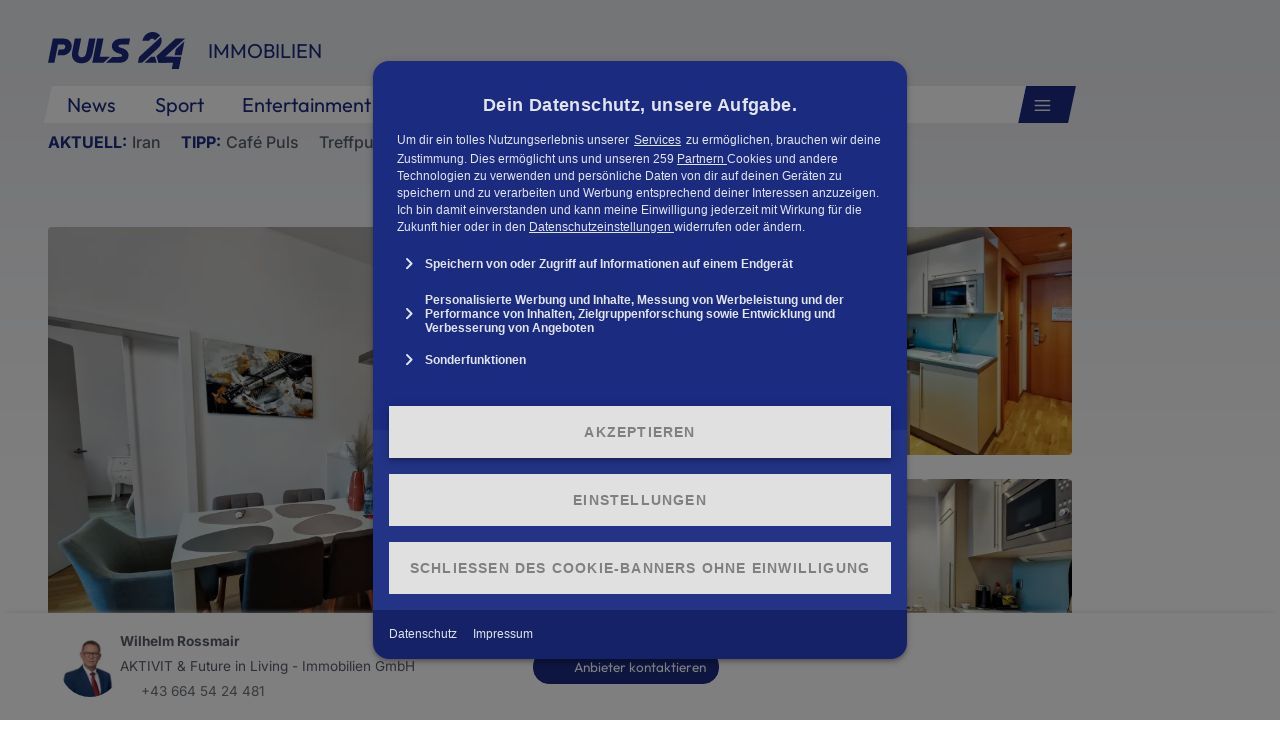

--- FILE ---
content_type: text/html; charset=UTF-8
request_url: https://immo.puls24.at/de/immobilie/direkt-bei-der-therme-hochwertiger-wohntraum-mit-vielen-highlights-wellness-und-spa-inklusive/OBGC20240517105001403fde171c893
body_size: 17309
content:
<!DOCTYPE html><html lang="de"><head>
                            <meta charset="utf-8">
            <meta name="viewport" content="width=device-width, initial-scale=1, maximum-scale=1">
                                                                <meta name="description" content="Dieses hochwertige private Apartment, direkt im Thermenkomplex Loipersdorf, bietet eine einzigartige Lage mit vielen Highlights zur Nutzung. Viele ...">
                            
                <meta name="robots" content="index, follow">
        
                        <meta property="og:image" content="https://storage.justimmo.at/thumb/c25cee03319f0eb485733eec1c7b1978/Fc_Lbr_MCRSrrZARDS.png_fm_h1080_w1920/6pGISI7q710XIczxWE3CTI.jpg">
    <meta property="og:image:width" content="800">
    <meta property="og:image:height" content="600">
            <title>Luxuriöse Wohnung direkt in der Thermen Hotelanlage, SPA &amp; Wellness und Stellplatz inkludiert.</title>
        <link rel="stylesheet" href="https://cdn.listing.immobilien/build/css/frontend.be2fa887.css">
        <script src="https://cdn.listing.immobilien/build/js/frontend_head.ebc9f2bc.js" defer></script>

        <link rel="shortcut icon" href="/favicon.ico">
<link rel="stylesheet" href="https://cdn.listing.immobilien/build/css/puls24.6893aaa1.css">


        
            <link rel="canonical" href="https://immo.puls24.at/de/immobilie/luxurioese-wohnung-direkt-in-der-thermen-hotelanlage-spa-wellness-und-stellplatz-inkludiert/OBGC20240517105001403fde171c893">
    
        <script src="https://s.p7s1.io/cmp/cmp-puls24-web.js" type="text/javascript" defer></script>
<script>
    var handler = function() {
        var match = document.location.search.match(/modifiers=([\w,]+)/);
        if (match) {
            window.cmp.setModifiers(match[1].split(/\s*,\s*/));
        }
    };

    if (
        document.readyState === 'complete' ||
        document.readyState === 'interactive'
    ) {
        handler();
    } else {
        document.addEventListener('DOMContentLoaded', handler);
    }

    (function (s, o, m, t, a, g) {
        s.somtag = {
            cmd: function () {
                g = [].slice.call(arguments);
                g.push(o.currentScript || o.scripts[o.scripts.length - 1]);
                (this.q = this.q || []).push(g);
            } };
        a = o.createElement('script');
        a.src = m;
        o.head.appendChild(a);
    })(window, document, '//ad.71i.de/somtag/loader/loader.js');

    somtag.cmd('init', {
        config:  {
            id: 'puls24at',
        },
        display: {
            slots: {
                fullbanner2: { enabled: true },
                skyscraper1: { enabled: true },
                rectangle1:  { enabled: true },
                rectangle2:  { enabled: true },
                rectangle3:  { enabled: true },
                rectangle4:  { enabled: true },
            }
        }
    });

    if (window.innerWidth < 768) {
        somtag.cmd('insertAd', 'rectangle1', { container: '#ad-mobile-rectangle-pos1' });
        somtag.cmd('insertAd', 'rectangle2', { container: '#ad-mobile-rectangle-pos2' });
        somtag.cmd('insertAd', 'rectangle3', { container: '#ad-mobile-rectangle-pos3' });
        somtag.cmd('insertAd', 'rectangle4', { container: '#ad-mobile-rectangle-pos4' });
    } else {
        somtag.cmd('insertAd', 'rectangle1', { container: '#ad-rectangle-pos1' });
        somtag.cmd('insertAd', 'rectangle2', { container: '#ad-rectangle-pos2' });
        somtag.cmd('insertAd', 'rectangle3', { container: '#ad-rectangle-pos3' });
        somtag.cmd('insertAd', 'rectangle4', { container: '#ad-rectangle-pos4' });
        somtag.cmd('insertAd', 'fullbanner2', { container: '#ad-fullbanner2' });
        somtag.cmd('insertAd', 'skyscraper1', { container: '#ad-skyscraper1' });
    }

    setTimeout(reloadAdSlots, 30000);

    function reloadAdSlots() {
        somtag.cmd('reloadDisplaySlots');
        setTimeout(reloadAdSlots, 30000);
    }
</script>



    <link href="https://www.puls24.at/favicon.ico" rel="icon" type="image/x-icon"><link href="https://www.puls24.at/assets/apple-touch-icon-v2.png" rel="apple-touch-icon" sizes="180x180"><link href="https://www.puls24.at/assets/favicon-32x32-v2.png" rel="icon" sizes="32x32" type="image/png"><link href="https://www.puls24.at/assets/favicon-16x16-v2.png" rel="icon" sizes="16x16" type="image/png"><link href="https://www.puls24.at/assets/site.webmanifest" rel="manifest"><link color="#1a2b80" href="https://www.puls24.at/assets/safari-pinned-tab.svg" rel="mask-icon"><link href="https://www.puls24.at/rssfeed" rel="alternate" type="application/rss+xml"><link rel="preload" as="image" imagesrcset="https://image.puls24.at/images/hera_dyn_227w_128h/2605981/p24_impressum_1920x1080.jpg 227w, https://image.puls24.at/images/hera_dyn_256w_144h/2605981/p24_impressum_1920x1080.jpg 256w, https://image.puls24.at/images/hera_dyn_351w_197h/2605981/p24_impressum_1920x1080.jpg 351w, https://image.puls24.at/images/hera_dyn_384w_216h/2605981/p24_impressum_1920x1080.jpg 384w, https://image.puls24.at/images/hera_dyn_536w_302h/2605981/p24_impressum_1920x1080.jpg 536w, https://image.puls24.at/images/hera_dyn_672w_378h/2605981/p24_impressum_1920x1080.jpg 672w, https://image.puls24.at/images/hera_dyn_768w_432h/2605981/p24_impressum_1920x1080.jpg 768w, https://image.puls24.at/images/hera_dyn_1072w_603h/2605981/p24_impressum_1920x1080.jpg 1072w, https://image.puls24.at/images/hera_dyn_1344w_756h/2605981/p24_impressum_1920x1080.jpg 1344w, https://image.puls24.at/images/hera_dyn_1344w_756h/2605981/p24_impressum_1920x1080.jpg 1344w" imagesizes="(min-width: 567px) calc(100vw - 24px - 208px), 100vw"><link rel="preload" as="image" imagesrcset="https://image.puls24.at/images/hera_dyn_16w_9h/7229824/85950011483474748_BLD_Online.jpg 16w, https://image.puls24.at/images/hera_dyn_32w_18h/7229824/85950011483474748_BLD_Online.jpg 32w, https://image.puls24.at/images/hera_dyn_48w_27h/7229824/85950011483474748_BLD_Online.jpg 48w, https://image.puls24.at/images/hera_dyn_64w_36h/7229824/85950011483474748_BLD_Online.jpg 64w, https://image.puls24.at/images/hera_dyn_96w_54h/7229824/85950011483474748_BLD_Online.jpg 96w, https://image.puls24.at/images/hera_dyn_128w_72h/7229824/85950011483474748_BLD_Online.jpg 128w, https://image.puls24.at/images/hera_dyn_227w_128h/7229824/85950011483474748_BLD_Online.jpg 227w, https://image.puls24.at/images/hera_dyn_256w_144h/7229824/85950011483474748_BLD_Online.jpg 256w, https://image.puls24.at/images/hera_dyn_351w_197h/7229824/85950011483474748_BLD_Online.jpg 351w, https://image.puls24.at/images/hera_dyn_384w_216h/7229824/85950011483474748_BLD_Online.jpg 384w, https://image.puls24.at/images/hera_dyn_536w_302h/7229824/85950011483474748_BLD_Online.jpg 536w, https://image.puls24.at/images/hera_dyn_672w_378h/7229824/85950011483474748_BLD_Online.jpg 672w, https://image.puls24.at/images/hera_dyn_768w_432h/7229824/85950011483474748_BLD_Online.jpg 768w, https://image.puls24.at/images/hera_dyn_1072w_603h/7229824/85950011483474748_BLD_Online.jpg 1072w, https://image.puls24.at/images/hera_dyn_1344w_756h/7229824/85950011483474748_BLD_Online.jpg 1344w, https://image.puls24.at/images/hera_dyn_1344w_756h/7229824/85950011483474748_BLD_Online.jpg 1344w" imagesizes="768px"><link rel="preload" href="https://www.puls24.at/_next/static/css/f0c4e0164570fb15.css" as="style"><link rel="stylesheet" href="https://www.puls24.at/_next/static/css/f0c4e0164570fb15.css" data-n-g=""><link rel="preload" href="https://www.puls24.at/_next/static/css/af2ae4b2ec99296d.css" as="style"><link rel="stylesheet" href="https://www.puls24.at/_next/static/css/af2ae4b2ec99296d.css" data-n-p=""><link rel="preload" href="https://www.puls24.at/_next/static/css/cf9aeb6363f9d52a.css" as="style"><link rel="stylesheet" href="https://www.puls24.at/_next/static/css/cf9aeb6363f9d52a.css"></head>
<body>
    
        
        <nav class="styles_navigation__yknRO">
        <div aria-hidden="false">
            <div class="styles_navbar__ZdIwr">
                                <button aria-expanded="false" aria-label="Hauptmenü" class="styles_menu__X4obk btn-top-menu-open" type="button">
                    <svg><title>Menu</title>
                        <use xlink:href="/images/puls24/sprite.svg#menu"></use>
                    </svg>
                </button>
            </div>
            <div class="styles_header__hKahj">

                <div class="styles_banner__SNvGE container"><a class="styles_logo__sONaQ" href="https://www.puls24.at/">
                        <svg><title>Home</title>
                            <use xlink:href="/images/puls24/sprite.svg#logo"></use>
                        </svg>
                    </a><span class="styles_category__ckXwd">Immobilien</span>
                                    </div>
                <div class="styles_linksContainer__TLzTF container">
                    <ul class="styles_links__rOaF9">
                        <li><a class="styles_link__847Jt" href="https://www.puls24.at/news">News</a></li>
                        <li><a class="styles_link__847Jt" href="https://www.puls24.at/sport">Sport</a></li>
                        <li><a class="styles_link__847Jt" href="https://www.puls24.at/entertainment">Entertainment</a></li>
                        <li><a class="styles_link__847Jt" href="https://www.puls24.at/sendungen">Mediathek</a></li>
                        <li><a target="_blank" class="styles_link__847Jt" href="https://www.joyn.at/">Joyn</a></li>
                        <li><a class="styles_link__847Jt" href="https://www.puls24.at/gewinnspiele">Gewinnspiele</a></li>
                    </ul>
                    <div class="styles_linksDesktop__aPpdV">
                                                <button aria-expanded="false" aria-label="Hauptmenü" class="styles_menuDesktop__yW8r4 btn-top-menu-open" type="button">
                            <svg><title>Menu</title>
                                <use xlink:href="/images/puls24/sprite.svg#menu"></use>
                            </svg>
                        </button>
                    </div>
                </div>
                <ul class="styles_lines__AWsDT container"><li><span class="styles_lineTopic__CPLip">Aktuell</span><a class="styles_lineAnchor__i7Ma7" href="https://www.puls24.at/iran">Iran</a></li><li><span class="styles_lineTopic__CPLip">Tipp</span><a class="styles_lineAnchor__i7Ma7" href="https://www.puls24.at/cafe-puls">Café Puls</a><a class="styles_lineAnchor__i7Ma7" href="https://www.puls24.at/treffpunkt-oesterreich">Treffpunkt Österreich</a></li><li><span class="styles_lineTopic__CPLip">Service</span><a class="styles_lineAnchor__i7Ma7" href="https://www.puls24.at/newsletter">Newsletter</a><a class="styles_lineAnchor__i7Ma7" href="https://immo.puls24.at/de/immobilien-suche">Immo-Suche</a></li></ul>
            </div>
        </div>
    </nav>

    <div class="mn--body-wrapper">
        <div class="mn--breadcrumbs-container container">
                
        </div>
        <div class="mn--body-container container  mn--realty-detail-wrapper">
            <div class="container">
    <aside class="ad-component-wrapper ad-component-fullbanner2 somtag somtag-slot somtag-slot--fullbanner2 somtag-product somtag-product--superBanner" id="ad-fullbanner2">
    </aside>
</div>


            
    <header class="container">
        <div class="row">
            
<div class="media-header-grid media-header-grid-34">
                
                        
                    <a href="//cdn.listing.immobilien/asset/realty/OBGC20240517105001403fde171c893/aHR0cHM6Ly9zdG9yYWdlLmp1c3RpbW1vLmF0L3RodW1iL2MyNWNlZTAzMzE5ZjBlYjQ4NTczM2VlYzFjN2IxOTc4L0ZjX0xicl9NQ1JTcnJaQVJEUy5wbmdfZm1faDEwODBfdzE5MjAvNnBHSVNJN3E3MTBYSWN6eFdFM0NUSS5qcGc/eyJmaXQiOiJjb250YWluIiwiZm0iOiJ3ZWJwIiwiaCI6ODAwLCJxIjo4MCwidyI6MTkyMH0.webp?s=d94c1ab34357cfa1b1b7cccb1ec5230b" class="gallery-image-item">
                <img class="img-fluid" src="//cdn.listing.immobilien/asset/realty/OBGC20240517105001403fde171c893/aHR0cHM6Ly9zdG9yYWdlLmp1c3RpbW1vLmF0L3RodW1iL2MyNWNlZTAzMzE5ZjBlYjQ4NTczM2VlYzFjN2IxOTc4L0ZjX0xicl9NQ1JTcnJaQVJEUy5wbmdfZm1faDEwODBfdzE5MjAvNnBHSVNJN3E3MTBYSWN6eFdFM0NUSS5qcGc/eyJmaXQiOiJjb250YWluIiwiZm0iOiJ3ZWJwIiwiaCI6ODAwLCJxIjo4MCwidyI6MTkyMH0.webp?s=d94c1ab34357cfa1b1b7cccb1ec5230b" data-gallery-index="0" alt="Luxuriöse Wohnung direkt in der Thermen Hotelanlage, SPA &amp; Wellness und Stellplatz inkludiert. - Bild 1">
                                    <div class="media-count-link">
                        <i class="fa fa-camera"></i> 34
                    </div>
                            </a>
                    
                        
                    <a href="//cdn.listing.immobilien/asset/realty/OBGC20240517105001403fde171c893/aHR0cHM6Ly9zdG9yYWdlLmp1c3RpbW1vLmF0L3RodW1iLzgyMTY4OGVjZWZmOTkxMzBhZGRjMTk1YjgwZjBlYmMwL0ZjX0xicl9NQ1JTcnJaQVJEUy5wbmdfZm1faDEwODBfdzE5MjAvMnRUZ2JrS0p2ZUVPd1k0OHE5ZENKOC5qcGc/eyJmaXQiOiJjb250YWluIiwiZm0iOiJ3ZWJwIiwiaCI6ODAwLCJxIjo4MCwidyI6MTkyMH0.webp?s=94a00fc6fb87b9c869042919865c5d7e" class="gallery-image-item">
                <img class="img-fluid" src="//cdn.listing.immobilien/asset/realty/OBGC20240517105001403fde171c893/aHR0cHM6Ly9zdG9yYWdlLmp1c3RpbW1vLmF0L3RodW1iLzgyMTY4OGVjZWZmOTkxMzBhZGRjMTk1YjgwZjBlYmMwL0ZjX0xicl9NQ1JTcnJaQVJEUy5wbmdfZm1faDEwODBfdzE5MjAvMnRUZ2JrS0p2ZUVPd1k0OHE5ZENKOC5qcGc/eyJmaXQiOiJjcm9wIiwiZm0iOiJ3ZWJwIiwiaCI6NDIwLCJxIjo4MCwidyI6NDIwfQ.webp?s=babd5520d4ed17be1614809d280f099f" data-gallery-index="1" alt="Luxuriöse Wohnung direkt in der Thermen Hotelanlage, SPA &amp; Wellness und Stellplatz inkludiert. - Bild 2">
                            </a>
                    
                        
                    <a href="//cdn.listing.immobilien/asset/realty/OBGC20240517105001403fde171c893/aHR0cHM6Ly9zdG9yYWdlLmp1c3RpbW1vLmF0L3RodW1iL2UyMDkzYzRiOGUxZGEwZWNhYzVjNmNlYjY5OTU0OGU3L0ZjX0xicl9NQ1JTcnJaQVJEUy5wbmdfZm1faDEwODBfdzE5MjAvMW9lU2lPQVRwWWV2dzc3YWxBTlFiZC5qcGc/eyJmaXQiOiJjb250YWluIiwiZm0iOiJ3ZWJwIiwiaCI6ODAwLCJxIjo4MCwidyI6MTkyMH0.webp?s=7abce2deb76a1756d42e6e704757c64a" class="gallery-image-item">
                <img class="img-fluid" src="//cdn.listing.immobilien/asset/realty/OBGC20240517105001403fde171c893/aHR0cHM6Ly9zdG9yYWdlLmp1c3RpbW1vLmF0L3RodW1iL2UyMDkzYzRiOGUxZGEwZWNhYzVjNmNlYjY5OTU0OGU3L0ZjX0xicl9NQ1JTcnJaQVJEUy5wbmdfZm1faDEwODBfdzE5MjAvMW9lU2lPQVRwWWV2dzc3YWxBTlFiZC5qcGc/eyJmaXQiOiJjcm9wIiwiZm0iOiJ3ZWJwIiwiaCI6NDIwLCJxIjo4MCwidyI6NDIwfQ.webp?s=b1183c186e98df97bfb372674eb9ce6e" data-gallery-index="2" alt="Luxuriöse Wohnung direkt in der Thermen Hotelanlage, SPA &amp; Wellness und Stellplatz inkludiert. - Bild 3">
                            </a>
                    
                        
                    
                        
                    
                        
                    
                        
                    
                        
                    
                        
                    
                        
                    
                        
                    
                        
                    
                        
                    
                        
                    
                        
                    
                        
                    
                        
                    
                        
                    
                        
                    
                        
                    
                        
                    
                        
                    
                        
                    
                        
                    
                        
                    
                        
                    
                        
                    
                        
                    
                        
                    
                        
                    
                        
                    
                        
                    
                        
                    
                        
            </div>
<div class="gallery" id="media-gallery"></div>
<div id="gallery-item-holder" data-gallery-items='[{"src":"\/\/cdn.listing.immobilien\/asset\/realty\/OBGC20240517105001403fde171c893\/aHR0cHM6Ly9zdG9yYWdlLmp1c3RpbW1vLmF0L3RodW1iL2MyNWNlZTAzMzE5ZjBlYjQ4NTczM2VlYzFjN2IxOTc4L0ZjX0xicl9NQ1JTcnJaQVJEUy5wbmdfZm1faDEwODBfdzE5MjAvNnBHSVNJN3E3MTBYSWN6eFdFM0NUSS5qcGc\/eyJmaXQiOiJjb250YWluIiwiZm0iOiJ3ZWJwIiwiaCI6ODAwLCJxIjo4MCwidyI6MTkyMH0.webp?s=d94c1ab34357cfa1b1b7cccb1ec5230b","thumb":"\/\/cdn.listing.immobilien\/asset\/realty\/OBGC20240517105001403fde171c893\/aHR0cHM6Ly9zdG9yYWdlLmp1c3RpbW1vLmF0L3RodW1iL2MyNWNlZTAzMzE5ZjBlYjQ4NTczM2VlYzFjN2IxOTc4L0ZjX0xicl9NQ1JTcnJaQVJEUy5wbmdfZm1faDEwODBfdzE5MjAvNnBHSVNJN3E3MTBYSWN6eFdFM0NUSS5qcGc\/eyJmaXQiOiJjb250YWluIiwiZm0iOiJ3ZWJwIiwiaCI6MzAwLCJxIjo4MCwidyI6NDAwfQ.webp?s=8effeb0df4300864fe0be191742f94d3"},{"src":"\/\/cdn.listing.immobilien\/asset\/realty\/OBGC20240517105001403fde171c893\/aHR0cHM6Ly9zdG9yYWdlLmp1c3RpbW1vLmF0L3RodW1iLzgyMTY4OGVjZWZmOTkxMzBhZGRjMTk1YjgwZjBlYmMwL0ZjX0xicl9NQ1JTcnJaQVJEUy5wbmdfZm1faDEwODBfdzE5MjAvMnRUZ2JrS0p2ZUVPd1k0OHE5ZENKOC5qcGc\/eyJmaXQiOiJjb250YWluIiwiZm0iOiJ3ZWJwIiwiaCI6ODAwLCJxIjo4MCwidyI6MTkyMH0.webp?s=94a00fc6fb87b9c869042919865c5d7e","thumb":"\/\/cdn.listing.immobilien\/asset\/realty\/OBGC20240517105001403fde171c893\/aHR0cHM6Ly9zdG9yYWdlLmp1c3RpbW1vLmF0L3RodW1iLzgyMTY4OGVjZWZmOTkxMzBhZGRjMTk1YjgwZjBlYmMwL0ZjX0xicl9NQ1JTcnJaQVJEUy5wbmdfZm1faDEwODBfdzE5MjAvMnRUZ2JrS0p2ZUVPd1k0OHE5ZENKOC5qcGc\/eyJmaXQiOiJjb250YWluIiwiZm0iOiJ3ZWJwIiwiaCI6MzAwLCJxIjo4MCwidyI6NDAwfQ.webp?s=240c539da5799ecb83f104764eb29603"},{"src":"\/\/cdn.listing.immobilien\/asset\/realty\/OBGC20240517105001403fde171c893\/aHR0cHM6Ly9zdG9yYWdlLmp1c3RpbW1vLmF0L3RodW1iL2UyMDkzYzRiOGUxZGEwZWNhYzVjNmNlYjY5OTU0OGU3L0ZjX0xicl9NQ1JTcnJaQVJEUy5wbmdfZm1faDEwODBfdzE5MjAvMW9lU2lPQVRwWWV2dzc3YWxBTlFiZC5qcGc\/eyJmaXQiOiJjb250YWluIiwiZm0iOiJ3ZWJwIiwiaCI6ODAwLCJxIjo4MCwidyI6MTkyMH0.webp?s=7abce2deb76a1756d42e6e704757c64a","thumb":"\/\/cdn.listing.immobilien\/asset\/realty\/OBGC20240517105001403fde171c893\/aHR0cHM6Ly9zdG9yYWdlLmp1c3RpbW1vLmF0L3RodW1iL2UyMDkzYzRiOGUxZGEwZWNhYzVjNmNlYjY5OTU0OGU3L0ZjX0xicl9NQ1JTcnJaQVJEUy5wbmdfZm1faDEwODBfdzE5MjAvMW9lU2lPQVRwWWV2dzc3YWxBTlFiZC5qcGc\/eyJmaXQiOiJjb250YWluIiwiZm0iOiJ3ZWJwIiwiaCI6MzAwLCJxIjo4MCwidyI6NDAwfQ.webp?s=47f106a6215f0c70fdea89258a0919f8"},{"src":"\/\/cdn.listing.immobilien\/asset\/realty\/OBGC20240517105001403fde171c893\/aHR0cHM6Ly9zdG9yYWdlLmp1c3RpbW1vLmF0L3RodW1iLzc2N2E1ZTBjNjJiOTNhYTM4OTIwOWI3YTIwOWFhM2RhL0ZjX0xicl9NQ1JTcnJaQVJEUy5wbmdfZm1faDEwODBfdzE5MjAvNTdaV2xWcXFrYWY5czMxQ0pkSzFjOC5qcGc\/eyJmaXQiOiJjb250YWluIiwiZm0iOiJ3ZWJwIiwiaCI6ODAwLCJxIjo4MCwidyI6MTkyMH0.webp?s=f3f31729c080ccf62e90c984df786d83","thumb":"\/\/cdn.listing.immobilien\/asset\/realty\/OBGC20240517105001403fde171c893\/aHR0cHM6Ly9zdG9yYWdlLmp1c3RpbW1vLmF0L3RodW1iLzc2N2E1ZTBjNjJiOTNhYTM4OTIwOWI3YTIwOWFhM2RhL0ZjX0xicl9NQ1JTcnJaQVJEUy5wbmdfZm1faDEwODBfdzE5MjAvNTdaV2xWcXFrYWY5czMxQ0pkSzFjOC5qcGc\/eyJmaXQiOiJjb250YWluIiwiZm0iOiJ3ZWJwIiwiaCI6MzAwLCJxIjo4MCwidyI6NDAwfQ.webp?s=c7d5442a9ac79ba05b6dc5780b2ce6f3"},{"src":"\/\/cdn.listing.immobilien\/asset\/realty\/OBGC20240517105001403fde171c893\/aHR0cHM6Ly9zdG9yYWdlLmp1c3RpbW1vLmF0L3RodW1iLzA2OGFiYzI2YTM2ZDQyNDVkNTZjNTcxMjM2ZGQyMGY4L0ZjX0xicl9NQ1JTcnJaQVJEUy5wbmdfZm1faDEwODBfdzE5MjAvN3VRNnRMcERzM3RpZ2cwWEVtTUI4MC5qcGc\/eyJmaXQiOiJjb250YWluIiwiZm0iOiJ3ZWJwIiwiaCI6ODAwLCJxIjo4MCwidyI6MTkyMH0.webp?s=8031e5288ac870322ed854626af6ad3f","thumb":"\/\/cdn.listing.immobilien\/asset\/realty\/OBGC20240517105001403fde171c893\/aHR0cHM6Ly9zdG9yYWdlLmp1c3RpbW1vLmF0L3RodW1iLzA2OGFiYzI2YTM2ZDQyNDVkNTZjNTcxMjM2ZGQyMGY4L0ZjX0xicl9NQ1JTcnJaQVJEUy5wbmdfZm1faDEwODBfdzE5MjAvN3VRNnRMcERzM3RpZ2cwWEVtTUI4MC5qcGc\/eyJmaXQiOiJjb250YWluIiwiZm0iOiJ3ZWJwIiwiaCI6MzAwLCJxIjo4MCwidyI6NDAwfQ.webp?s=962cfb877e5c01c82beb487b346cd17d"},{"src":"\/\/cdn.listing.immobilien\/asset\/realty\/OBGC20240517105001403fde171c893\/aHR0cHM6Ly9zdG9yYWdlLmp1c3RpbW1vLmF0L3RodW1iLzYyN2Y1MDdiYzNmYWY4MGM3Y2RhNzUzMDNjZTQ0YTVkL0ZjX0xicl9NQ1JTcnJaQVJEUy5wbmdfZm1faDEwODBfdzE5MjAvM05MZ2FtWXl6Vk1BUVJpNHBIcmQzYy5qcGc\/eyJmaXQiOiJjb250YWluIiwiZm0iOiJ3ZWJwIiwiaCI6ODAwLCJxIjo4MCwidyI6MTkyMH0.webp?s=f1b049fe4aa719e39c7e25932c2c3f10","thumb":"\/\/cdn.listing.immobilien\/asset\/realty\/OBGC20240517105001403fde171c893\/aHR0cHM6Ly9zdG9yYWdlLmp1c3RpbW1vLmF0L3RodW1iLzYyN2Y1MDdiYzNmYWY4MGM3Y2RhNzUzMDNjZTQ0YTVkL0ZjX0xicl9NQ1JTcnJaQVJEUy5wbmdfZm1faDEwODBfdzE5MjAvM05MZ2FtWXl6Vk1BUVJpNHBIcmQzYy5qcGc\/eyJmaXQiOiJjb250YWluIiwiZm0iOiJ3ZWJwIiwiaCI6MzAwLCJxIjo4MCwidyI6NDAwfQ.webp?s=fb1440a2b88cd2e58eab5603f2c97ef7"},{"src":"\/\/cdn.listing.immobilien\/asset\/realty\/OBGC20240517105001403fde171c893\/aHR0cHM6Ly9zdG9yYWdlLmp1c3RpbW1vLmF0L3RodW1iLzhlODA1Yjg0YjNiZTM5MDRmOWNjNjYzZDMzNzlmMGRiL0ZjX0xicl9NQ1JTcnJaQVJEUy5wbmdfZm1faDEwODBfdzE5MjAvMVkxZUhQQ2FvSXJGbldwSjJVdGxIQy5qcGc\/eyJmaXQiOiJjb250YWluIiwiZm0iOiJ3ZWJwIiwiaCI6ODAwLCJxIjo4MCwidyI6MTkyMH0.webp?s=2fa04757e1cee2493cd1807bcd9637a9","thumb":"\/\/cdn.listing.immobilien\/asset\/realty\/OBGC20240517105001403fde171c893\/aHR0cHM6Ly9zdG9yYWdlLmp1c3RpbW1vLmF0L3RodW1iLzhlODA1Yjg0YjNiZTM5MDRmOWNjNjYzZDMzNzlmMGRiL0ZjX0xicl9NQ1JTcnJaQVJEUy5wbmdfZm1faDEwODBfdzE5MjAvMVkxZUhQQ2FvSXJGbldwSjJVdGxIQy5qcGc\/eyJmaXQiOiJjb250YWluIiwiZm0iOiJ3ZWJwIiwiaCI6MzAwLCJxIjo4MCwidyI6NDAwfQ.webp?s=6a686fbab7e2e180a2ad3389f92e6954"},{"src":"\/\/cdn.listing.immobilien\/asset\/realty\/OBGC20240517105001403fde171c893\/aHR0cHM6Ly9zdG9yYWdlLmp1c3RpbW1vLmF0L3RodW1iLzAwNmJjNGUxNDAyOWU5ZGU2YTA0YjZmNDJiNmRlNzAxL0ZjX0xicl9NQ1JTcnJaQVJEUy5wbmdfZm1faDEwODBfdzE5MjAvNGhiVEdURloxMFBVM3ZnVzB6OXpkMS5qcGc\/eyJmaXQiOiJjb250YWluIiwiZm0iOiJ3ZWJwIiwiaCI6ODAwLCJxIjo4MCwidyI6MTkyMH0.webp?s=0ac531678f65a365a053f445c1c4c24d","thumb":"\/\/cdn.listing.immobilien\/asset\/realty\/OBGC20240517105001403fde171c893\/aHR0cHM6Ly9zdG9yYWdlLmp1c3RpbW1vLmF0L3RodW1iLzAwNmJjNGUxNDAyOWU5ZGU2YTA0YjZmNDJiNmRlNzAxL0ZjX0xicl9NQ1JTcnJaQVJEUy5wbmdfZm1faDEwODBfdzE5MjAvNGhiVEdURloxMFBVM3ZnVzB6OXpkMS5qcGc\/eyJmaXQiOiJjb250YWluIiwiZm0iOiJ3ZWJwIiwiaCI6MzAwLCJxIjo4MCwidyI6NDAwfQ.webp?s=a7ab68206e7d7f1efae32e773d448b94"},{"src":"\/\/cdn.listing.immobilien\/asset\/realty\/OBGC20240517105001403fde171c893\/aHR0cHM6Ly9zdG9yYWdlLmp1c3RpbW1vLmF0L3RodW1iL2U4NDcxMmU2YTQxOTE2MzE4NmEzMTMzMzc3MTI5NzA5L0ZjX0xicl9NQ1JTcnJaQVJEUy5wbmdfZm1faDEwODBfdzE5MjAvNE44ZnZ0bjVlbUFzejhFZzJ0QWxDUC5qcGc\/eyJmaXQiOiJjb250YWluIiwiZm0iOiJ3ZWJwIiwiaCI6ODAwLCJxIjo4MCwidyI6MTkyMH0.webp?s=84c89ca1f70a3754a639b10a7b209dbd","thumb":"\/\/cdn.listing.immobilien\/asset\/realty\/OBGC20240517105001403fde171c893\/aHR0cHM6Ly9zdG9yYWdlLmp1c3RpbW1vLmF0L3RodW1iL2U4NDcxMmU2YTQxOTE2MzE4NmEzMTMzMzc3MTI5NzA5L0ZjX0xicl9NQ1JTcnJaQVJEUy5wbmdfZm1faDEwODBfdzE5MjAvNE44ZnZ0bjVlbUFzejhFZzJ0QWxDUC5qcGc\/eyJmaXQiOiJjb250YWluIiwiZm0iOiJ3ZWJwIiwiaCI6MzAwLCJxIjo4MCwidyI6NDAwfQ.webp?s=8ef9975396b6977f90df71cd2a4532a9"},{"src":"\/\/cdn.listing.immobilien\/asset\/realty\/OBGC20240517105001403fde171c893\/aHR0cHM6Ly9zdG9yYWdlLmp1c3RpbW1vLmF0L3RodW1iL2U3YjI1MmFmNzg4NDM5YmQ0ZDJhZTk2NDMwZjI3YThhL0ZjX0xicl9NQ1JTcnJaQVJEUy5wbmdfZm1faDEwODBfdzE5MjAvNEZEbGp2T2tTZWJaTEJpQ0x6WHlXaC5qcGc\/eyJmaXQiOiJjb250YWluIiwiZm0iOiJ3ZWJwIiwiaCI6ODAwLCJxIjo4MCwidyI6MTkyMH0.webp?s=fd17103c019708b980d364718119f38d","thumb":"\/\/cdn.listing.immobilien\/asset\/realty\/OBGC20240517105001403fde171c893\/aHR0cHM6Ly9zdG9yYWdlLmp1c3RpbW1vLmF0L3RodW1iL2U3YjI1MmFmNzg4NDM5YmQ0ZDJhZTk2NDMwZjI3YThhL0ZjX0xicl9NQ1JTcnJaQVJEUy5wbmdfZm1faDEwODBfdzE5MjAvNEZEbGp2T2tTZWJaTEJpQ0x6WHlXaC5qcGc\/eyJmaXQiOiJjb250YWluIiwiZm0iOiJ3ZWJwIiwiaCI6MzAwLCJxIjo4MCwidyI6NDAwfQ.webp?s=3b095e93a5f13517abb25b4197bd8424"},{"src":"\/\/cdn.listing.immobilien\/asset\/realty\/OBGC20240517105001403fde171c893\/aHR0cHM6Ly9zdG9yYWdlLmp1c3RpbW1vLmF0L3RodW1iL2EzY2Y1ZDBhYzg5OTJhMzhlM2M2ZWNhNThmMzc1Y2I3L0ZjX0xicl9NQ1JTcnJaQVJEUy5wbmdfZm1faDEwODBfdzE5MjAvNkdlN1JyTWZ2djFsTnhDdHVBTDNnMC5qcGc\/eyJmaXQiOiJjb250YWluIiwiZm0iOiJ3ZWJwIiwiaCI6ODAwLCJxIjo4MCwidyI6MTkyMH0.webp?s=c78d4cc32664cbfcfd74801e21f44a1d","thumb":"\/\/cdn.listing.immobilien\/asset\/realty\/OBGC20240517105001403fde171c893\/aHR0cHM6Ly9zdG9yYWdlLmp1c3RpbW1vLmF0L3RodW1iL2EzY2Y1ZDBhYzg5OTJhMzhlM2M2ZWNhNThmMzc1Y2I3L0ZjX0xicl9NQ1JTcnJaQVJEUy5wbmdfZm1faDEwODBfdzE5MjAvNkdlN1JyTWZ2djFsTnhDdHVBTDNnMC5qcGc\/eyJmaXQiOiJjb250YWluIiwiZm0iOiJ3ZWJwIiwiaCI6MzAwLCJxIjo4MCwidyI6NDAwfQ.webp?s=73e121e28b73564565e8c58449fec1d9"},{"src":"\/\/cdn.listing.immobilien\/asset\/realty\/OBGC20240517105001403fde171c893\/aHR0cHM6Ly9zdG9yYWdlLmp1c3RpbW1vLmF0L3RodW1iLzljYWRmZmIwZTE3NDcwMTZkNzEwYzM2ZDAzNjNhYjU5L0ZjX0xicl9NQ1JTcnJaQVJEUy5wbmdfZm1faDEwODBfdzE5MjAvNmpRYUdKZHNGRzV4NFpZVjl1TjB1Ni5qcGc\/eyJmaXQiOiJjb250YWluIiwiZm0iOiJ3ZWJwIiwiaCI6ODAwLCJxIjo4MCwidyI6MTkyMH0.webp?s=8661b6e1bb8c305fdcabaa5467dde2a4","thumb":"\/\/cdn.listing.immobilien\/asset\/realty\/OBGC20240517105001403fde171c893\/aHR0cHM6Ly9zdG9yYWdlLmp1c3RpbW1vLmF0L3RodW1iLzljYWRmZmIwZTE3NDcwMTZkNzEwYzM2ZDAzNjNhYjU5L0ZjX0xicl9NQ1JTcnJaQVJEUy5wbmdfZm1faDEwODBfdzE5MjAvNmpRYUdKZHNGRzV4NFpZVjl1TjB1Ni5qcGc\/eyJmaXQiOiJjb250YWluIiwiZm0iOiJ3ZWJwIiwiaCI6MzAwLCJxIjo4MCwidyI6NDAwfQ.webp?s=98b60c53c339d5369c2b9aa234036c7b"},{"src":"\/\/cdn.listing.immobilien\/asset\/realty\/OBGC20240517105001403fde171c893\/aHR0cHM6Ly9zdG9yYWdlLmp1c3RpbW1vLmF0L3RodW1iLzM1MTgwZjQxY2E3ZmZkM2JhZTQxZDUxN2NiYTFlMTIxL0ZjX0xicl9NQ1JTcnJaQVJEUy5wbmdfZm1faDEwODBfdzE5MjAvM2NaMERYQ3BSOUYzQzVoWVZ4NVRFVi5qcGc\/eyJmaXQiOiJjb250YWluIiwiZm0iOiJ3ZWJwIiwiaCI6ODAwLCJxIjo4MCwidyI6MTkyMH0.webp?s=d866c31942a65089373e5032a73f006e","thumb":"\/\/cdn.listing.immobilien\/asset\/realty\/OBGC20240517105001403fde171c893\/aHR0cHM6Ly9zdG9yYWdlLmp1c3RpbW1vLmF0L3RodW1iLzM1MTgwZjQxY2E3ZmZkM2JhZTQxZDUxN2NiYTFlMTIxL0ZjX0xicl9NQ1JTcnJaQVJEUy5wbmdfZm1faDEwODBfdzE5MjAvM2NaMERYQ3BSOUYzQzVoWVZ4NVRFVi5qcGc\/eyJmaXQiOiJjb250YWluIiwiZm0iOiJ3ZWJwIiwiaCI6MzAwLCJxIjo4MCwidyI6NDAwfQ.webp?s=1882687980db2bda9c90a943673bb68b"},{"src":"\/\/cdn.listing.immobilien\/asset\/realty\/OBGC20240517105001403fde171c893\/aHR0cHM6Ly9zdG9yYWdlLmp1c3RpbW1vLmF0L3RodW1iL2E4NzIzMTRkMGU2OTJkNjMwYmU3MWQ3ZjA4ZTZmYmIwL0ZjX0xicl9NQ1JTcnJaQVJEUy5wbmdfZm1faDEwODBfdzE5MjAvcTlwa0RIanc3MHA4ajk2Mm9EaXAxLmpwZw\/eyJmaXQiOiJjb250YWluIiwiZm0iOiJ3ZWJwIiwiaCI6ODAwLCJxIjo4MCwidyI6MTkyMH0.webp?s=d7e1bc545a1a873d73f5667ce57b1cf3","thumb":"\/\/cdn.listing.immobilien\/asset\/realty\/OBGC20240517105001403fde171c893\/aHR0cHM6Ly9zdG9yYWdlLmp1c3RpbW1vLmF0L3RodW1iL2E4NzIzMTRkMGU2OTJkNjMwYmU3MWQ3ZjA4ZTZmYmIwL0ZjX0xicl9NQ1JTcnJaQVJEUy5wbmdfZm1faDEwODBfdzE5MjAvcTlwa0RIanc3MHA4ajk2Mm9EaXAxLmpwZw\/eyJmaXQiOiJjb250YWluIiwiZm0iOiJ3ZWJwIiwiaCI6MzAwLCJxIjo4MCwidyI6NDAwfQ.webp?s=4bdd3a2e09ebdd33494f85087f812f67"},{"src":"\/\/cdn.listing.immobilien\/asset\/realty\/OBGC20240517105001403fde171c893\/aHR0cHM6Ly9zdG9yYWdlLmp1c3RpbW1vLmF0L3RodW1iLzc4MGVhMGNiNjFlYjVhN2NiMDVlNzY2OGRhYzc2ZmZkL0ZjX0xicl9NQ1JTcnJaQVJEUy5wbmdfZm1faDEwODBfdzE5MjAvZTBaR1Jleml6QWZDR2xGUkVZdlpXLmpwZw\/eyJmaXQiOiJjb250YWluIiwiZm0iOiJ3ZWJwIiwiaCI6ODAwLCJxIjo4MCwidyI6MTkyMH0.webp?s=6d3465967ae0dcb040079b93eb8e5c09","thumb":"\/\/cdn.listing.immobilien\/asset\/realty\/OBGC20240517105001403fde171c893\/aHR0cHM6Ly9zdG9yYWdlLmp1c3RpbW1vLmF0L3RodW1iLzc4MGVhMGNiNjFlYjVhN2NiMDVlNzY2OGRhYzc2ZmZkL0ZjX0xicl9NQ1JTcnJaQVJEUy5wbmdfZm1faDEwODBfdzE5MjAvZTBaR1Jleml6QWZDR2xGUkVZdlpXLmpwZw\/eyJmaXQiOiJjb250YWluIiwiZm0iOiJ3ZWJwIiwiaCI6MzAwLCJxIjo4MCwidyI6NDAwfQ.webp?s=740760b2bfa691790aff17aebf1c4ab0"},{"src":"\/\/cdn.listing.immobilien\/asset\/realty\/OBGC20240517105001403fde171c893\/aHR0cHM6Ly9zdG9yYWdlLmp1c3RpbW1vLmF0L3RodW1iL2QxNjUxOWEzYTVmNDBmYjQzZGMyZGQzNjdhNmE3ZTE0L0ZjX0xicl9NQ1JTcnJaQVJEUy5wbmdfZm1faDEwODBfdzE5MjAvNzlOc0t2aFZBTHVNOVVpZ0hjS0l6Ui5qcGc\/eyJmaXQiOiJjb250YWluIiwiZm0iOiJ3ZWJwIiwiaCI6ODAwLCJxIjo4MCwidyI6MTkyMH0.webp?s=83b374b6558e5b9132f4fef41e75f90b","thumb":"\/\/cdn.listing.immobilien\/asset\/realty\/OBGC20240517105001403fde171c893\/aHR0cHM6Ly9zdG9yYWdlLmp1c3RpbW1vLmF0L3RodW1iL2QxNjUxOWEzYTVmNDBmYjQzZGMyZGQzNjdhNmE3ZTE0L0ZjX0xicl9NQ1JTcnJaQVJEUy5wbmdfZm1faDEwODBfdzE5MjAvNzlOc0t2aFZBTHVNOVVpZ0hjS0l6Ui5qcGc\/eyJmaXQiOiJjb250YWluIiwiZm0iOiJ3ZWJwIiwiaCI6MzAwLCJxIjo4MCwidyI6NDAwfQ.webp?s=aba9885882da331c0e5ca555477e7762"},{"src":"\/\/cdn.listing.immobilien\/asset\/realty\/OBGC20240517105001403fde171c893\/aHR0cHM6Ly9zdG9yYWdlLmp1c3RpbW1vLmF0L3RodW1iLzJmNzFiMGFhZDRhZjcxM2I3ZTdiNGI5NDJmMzQwM2Q5L0ZjX0xicl9NQ1JTcnJaQVJEUy5wbmdfZm1faDEwODBfdzE5MjAvMWlydmxkSjlKWjc2SzlIdGtjdm1tVS5qcGc\/eyJmaXQiOiJjb250YWluIiwiZm0iOiJ3ZWJwIiwiaCI6ODAwLCJxIjo4MCwidyI6MTkyMH0.webp?s=04c78628b673d0b083ae31b2cd3ca132","thumb":"\/\/cdn.listing.immobilien\/asset\/realty\/OBGC20240517105001403fde171c893\/aHR0cHM6Ly9zdG9yYWdlLmp1c3RpbW1vLmF0L3RodW1iLzJmNzFiMGFhZDRhZjcxM2I3ZTdiNGI5NDJmMzQwM2Q5L0ZjX0xicl9NQ1JTcnJaQVJEUy5wbmdfZm1faDEwODBfdzE5MjAvMWlydmxkSjlKWjc2SzlIdGtjdm1tVS5qcGc\/eyJmaXQiOiJjb250YWluIiwiZm0iOiJ3ZWJwIiwiaCI6MzAwLCJxIjo4MCwidyI6NDAwfQ.webp?s=db4c39d3cdc0fef6b9a030bf559330ff"},{"src":"\/\/cdn.listing.immobilien\/asset\/realty\/OBGC20240517105001403fde171c893\/aHR0cHM6Ly9zdG9yYWdlLmp1c3RpbW1vLmF0L3RodW1iL2Q4ZmRjNGQyNDgwOGRhNGFlZWUwYWQ1MzdlYzc0NGViL0ZjX0xicl9NQ1JTcnJaQVJEUy5wbmdfZm1faDEwODBfdzE5MjAvM1l2VlNTWGE4Qjl1RzVqaUNQNWZaRC5qcGc\/eyJmaXQiOiJjb250YWluIiwiZm0iOiJ3ZWJwIiwiaCI6ODAwLCJxIjo4MCwidyI6MTkyMH0.webp?s=9cfa809e00932d25b1546e79d6b5c887","thumb":"\/\/cdn.listing.immobilien\/asset\/realty\/OBGC20240517105001403fde171c893\/aHR0cHM6Ly9zdG9yYWdlLmp1c3RpbW1vLmF0L3RodW1iL2Q4ZmRjNGQyNDgwOGRhNGFlZWUwYWQ1MzdlYzc0NGViL0ZjX0xicl9NQ1JTcnJaQVJEUy5wbmdfZm1faDEwODBfdzE5MjAvM1l2VlNTWGE4Qjl1RzVqaUNQNWZaRC5qcGc\/eyJmaXQiOiJjb250YWluIiwiZm0iOiJ3ZWJwIiwiaCI6MzAwLCJxIjo4MCwidyI6NDAwfQ.webp?s=c1b96fe49dab8bd18f77198d0615853c"},{"src":"\/\/cdn.listing.immobilien\/asset\/realty\/OBGC20240517105001403fde171c893\/aHR0cHM6Ly9zdG9yYWdlLmp1c3RpbW1vLmF0L3RodW1iLzNkY2I1N2IxZjI1NWI0NWExNmJlMzQ3NzE5MmEwODQyL0ZjX0xicl9NQ1JTcnJaQVJEUy5wbmdfZm1faDEwODBfdzE5MjAvNmJhdUxjMXI5VElJVzJXVVJCbzRrSS5qcGc\/eyJmaXQiOiJjb250YWluIiwiZm0iOiJ3ZWJwIiwiaCI6ODAwLCJxIjo4MCwidyI6MTkyMH0.webp?s=5496550551c3db9256689fd8387235de","thumb":"\/\/cdn.listing.immobilien\/asset\/realty\/OBGC20240517105001403fde171c893\/aHR0cHM6Ly9zdG9yYWdlLmp1c3RpbW1vLmF0L3RodW1iLzNkY2I1N2IxZjI1NWI0NWExNmJlMzQ3NzE5MmEwODQyL0ZjX0xicl9NQ1JTcnJaQVJEUy5wbmdfZm1faDEwODBfdzE5MjAvNmJhdUxjMXI5VElJVzJXVVJCbzRrSS5qcGc\/eyJmaXQiOiJjb250YWluIiwiZm0iOiJ3ZWJwIiwiaCI6MzAwLCJxIjo4MCwidyI6NDAwfQ.webp?s=95e494fd7504ebdd8368004aa9455f4f"},{"src":"\/\/cdn.listing.immobilien\/asset\/realty\/OBGC20240517105001403fde171c893\/aHR0cHM6Ly9zdG9yYWdlLmp1c3RpbW1vLmF0L3RodW1iL2JiODFjMWI1YjUxOTJkMWJkZDBlNGNiOGVhODg2NmRkL0ZjX0xicl9NQ1JTcnJaQVJEUy5wbmdfZm1faDEwODBfdzE5MjAvMlBza1hsR05OeDFUU2N4dHRqV2tNLmpwZw\/eyJmaXQiOiJjb250YWluIiwiZm0iOiJ3ZWJwIiwiaCI6ODAwLCJxIjo4MCwidyI6MTkyMH0.webp?s=6aef11552797b4fd3784ae14799d4645","thumb":"\/\/cdn.listing.immobilien\/asset\/realty\/OBGC20240517105001403fde171c893\/aHR0cHM6Ly9zdG9yYWdlLmp1c3RpbW1vLmF0L3RodW1iL2JiODFjMWI1YjUxOTJkMWJkZDBlNGNiOGVhODg2NmRkL0ZjX0xicl9NQ1JTcnJaQVJEUy5wbmdfZm1faDEwODBfdzE5MjAvMlBza1hsR05OeDFUU2N4dHRqV2tNLmpwZw\/eyJmaXQiOiJjb250YWluIiwiZm0iOiJ3ZWJwIiwiaCI6MzAwLCJxIjo4MCwidyI6NDAwfQ.webp?s=1fd10d022e9b919a1a69372846628461"},{"src":"\/\/cdn.listing.immobilien\/asset\/realty\/OBGC20240517105001403fde171c893\/aHR0cHM6Ly9zdG9yYWdlLmp1c3RpbW1vLmF0L3RodW1iL2RkOWYwMzNlN2U5ODBkODU4NTRjNjZlNjcwMjA0N2ZhL0ZjX0xicl9NQ1JTcnJaQVJEUy5wbmdfZm1faDEwODBfdzE5MjAvNG9yZm01bVZLc0tma3FURFBuV3Qzai5qcGc\/eyJmaXQiOiJjb250YWluIiwiZm0iOiJ3ZWJwIiwiaCI6ODAwLCJxIjo4MCwidyI6MTkyMH0.webp?s=3c363d735e205b3fca74251eccc0b105","thumb":"\/\/cdn.listing.immobilien\/asset\/realty\/OBGC20240517105001403fde171c893\/aHR0cHM6Ly9zdG9yYWdlLmp1c3RpbW1vLmF0L3RodW1iL2RkOWYwMzNlN2U5ODBkODU4NTRjNjZlNjcwMjA0N2ZhL0ZjX0xicl9NQ1JTcnJaQVJEUy5wbmdfZm1faDEwODBfdzE5MjAvNG9yZm01bVZLc0tma3FURFBuV3Qzai5qcGc\/eyJmaXQiOiJjb250YWluIiwiZm0iOiJ3ZWJwIiwiaCI6MzAwLCJxIjo4MCwidyI6NDAwfQ.webp?s=8de045f640e85d0bbd207d9d8537ef33"},{"src":"\/\/cdn.listing.immobilien\/asset\/realty\/OBGC20240517105001403fde171c893\/aHR0cHM6Ly9zdG9yYWdlLmp1c3RpbW1vLmF0L3RodW1iLzUzZWYwZGUxMTUzOWRmOWNkZWE2MDYyMmY2NzQ1NzI0L0ZjX0xicl9NQ1JTcnJaQVJEUy5wbmdfZm1faDEwODBfdzE5MjAvNlZNZFE5SzRLVGd0ZUt3Q3h5TURFYi5qcGc\/eyJmaXQiOiJjb250YWluIiwiZm0iOiJ3ZWJwIiwiaCI6ODAwLCJxIjo4MCwidyI6MTkyMH0.webp?s=11ab46319452df54f2ed36aa81256122","thumb":"\/\/cdn.listing.immobilien\/asset\/realty\/OBGC20240517105001403fde171c893\/aHR0cHM6Ly9zdG9yYWdlLmp1c3RpbW1vLmF0L3RodW1iLzUzZWYwZGUxMTUzOWRmOWNkZWE2MDYyMmY2NzQ1NzI0L0ZjX0xicl9NQ1JTcnJaQVJEUy5wbmdfZm1faDEwODBfdzE5MjAvNlZNZFE5SzRLVGd0ZUt3Q3h5TURFYi5qcGc\/eyJmaXQiOiJjb250YWluIiwiZm0iOiJ3ZWJwIiwiaCI6MzAwLCJxIjo4MCwidyI6NDAwfQ.webp?s=ca01a105418b22fd9e6c1854aaf0fe63"},{"src":"\/\/cdn.listing.immobilien\/asset\/realty\/OBGC20240517105001403fde171c893\/aHR0cHM6Ly9zdG9yYWdlLmp1c3RpbW1vLmF0L3RodW1iL2NmMjBkNTBjNzg1NmNjMGM2NDY5YmQ3ZTQ5OTFiZGZlL0ZjX0xicl9NQ1JTcnJaQVJEUy5wbmdfZm1faDEwODBfdzE5MjAvMktSeWNtcEg1cWsydDg2Q3pHTFZ6Ui5qcGc\/eyJmaXQiOiJjb250YWluIiwiZm0iOiJ3ZWJwIiwiaCI6ODAwLCJxIjo4MCwidyI6MTkyMH0.webp?s=b130b5d997484bf1741b7e94a8e41f80","thumb":"\/\/cdn.listing.immobilien\/asset\/realty\/OBGC20240517105001403fde171c893\/aHR0cHM6Ly9zdG9yYWdlLmp1c3RpbW1vLmF0L3RodW1iL2NmMjBkNTBjNzg1NmNjMGM2NDY5YmQ3ZTQ5OTFiZGZlL0ZjX0xicl9NQ1JTcnJaQVJEUy5wbmdfZm1faDEwODBfdzE5MjAvMktSeWNtcEg1cWsydDg2Q3pHTFZ6Ui5qcGc\/eyJmaXQiOiJjb250YWluIiwiZm0iOiJ3ZWJwIiwiaCI6MzAwLCJxIjo4MCwidyI6NDAwfQ.webp?s=d573d4b327eef1799af3cf31557ea057"},{"src":"\/\/cdn.listing.immobilien\/asset\/realty\/OBGC20240517105001403fde171c893\/aHR0cHM6Ly9zdG9yYWdlLmp1c3RpbW1vLmF0L3RodW1iLzA0YjgyN2ZmMjA4NjZlNjU5Y2I5YTc2ODljNGZlNGIwL0ZjX0xicl9NQ1JTcnJaQVJEUy5wbmdfZm1faDEwODBfdzE5MjAvNk96ZHhLQmN6UjhWYzF5UVIwUnlnVi5qcGc\/eyJmaXQiOiJjb250YWluIiwiZm0iOiJ3ZWJwIiwiaCI6ODAwLCJxIjo4MCwidyI6MTkyMH0.webp?s=5277df33e039ec739907fc3cc7f0ac1f","thumb":"\/\/cdn.listing.immobilien\/asset\/realty\/OBGC20240517105001403fde171c893\/aHR0cHM6Ly9zdG9yYWdlLmp1c3RpbW1vLmF0L3RodW1iLzA0YjgyN2ZmMjA4NjZlNjU5Y2I5YTc2ODljNGZlNGIwL0ZjX0xicl9NQ1JTcnJaQVJEUy5wbmdfZm1faDEwODBfdzE5MjAvNk96ZHhLQmN6UjhWYzF5UVIwUnlnVi5qcGc\/eyJmaXQiOiJjb250YWluIiwiZm0iOiJ3ZWJwIiwiaCI6MzAwLCJxIjo4MCwidyI6NDAwfQ.webp?s=5362d752d92765a7dfc4c17273f425c0"},{"src":"\/\/cdn.listing.immobilien\/asset\/realty\/OBGC20240517105001403fde171c893\/aHR0cHM6Ly9zdG9yYWdlLmp1c3RpbW1vLmF0L3RodW1iLzBiYWU5NzNiZWM1ZDcyMDE0NDVlZWZkODZlN2NkZDJlL0ZjX0xicl9NQ1JTcnJaQVJEUy5wbmdfZm1faDEwODBfdzE5MjAvNVZ1TlR1OUVuUjhmcExPS0RvdXZ3RC5qcGc\/eyJmaXQiOiJjb250YWluIiwiZm0iOiJ3ZWJwIiwiaCI6ODAwLCJxIjo4MCwidyI6MTkyMH0.webp?s=64a8317b5f51f63ef38e3802def165ef","thumb":"\/\/cdn.listing.immobilien\/asset\/realty\/OBGC20240517105001403fde171c893\/aHR0cHM6Ly9zdG9yYWdlLmp1c3RpbW1vLmF0L3RodW1iLzBiYWU5NzNiZWM1ZDcyMDE0NDVlZWZkODZlN2NkZDJlL0ZjX0xicl9NQ1JTcnJaQVJEUy5wbmdfZm1faDEwODBfdzE5MjAvNVZ1TlR1OUVuUjhmcExPS0RvdXZ3RC5qcGc\/eyJmaXQiOiJjb250YWluIiwiZm0iOiJ3ZWJwIiwiaCI6MzAwLCJxIjo4MCwidyI6NDAwfQ.webp?s=a4478ac1047a2f830a45de8068dc2ea4"},{"src":"\/\/cdn.listing.immobilien\/asset\/realty\/OBGC20240517105001403fde171c893\/aHR0cHM6Ly9zdG9yYWdlLmp1c3RpbW1vLmF0L3RodW1iLzRkM2VmYjYzYTlhNDVmMTE4YzkyMjJmOWFmZWE5YmRkL0ZjX0xicl9NQ1JTcnJaQVJEUy5wbmdfZm1faDEwODBfdzE5MjAvaVBNMUxBRDU5NkJDSUxJZkZWWU5MLmpwZw\/eyJmaXQiOiJjb250YWluIiwiZm0iOiJ3ZWJwIiwiaCI6ODAwLCJxIjo4MCwidyI6MTkyMH0.webp?s=16262cc084ea35cdefed08872215aead","thumb":"\/\/cdn.listing.immobilien\/asset\/realty\/OBGC20240517105001403fde171c893\/aHR0cHM6Ly9zdG9yYWdlLmp1c3RpbW1vLmF0L3RodW1iLzRkM2VmYjYzYTlhNDVmMTE4YzkyMjJmOWFmZWE5YmRkL0ZjX0xicl9NQ1JTcnJaQVJEUy5wbmdfZm1faDEwODBfdzE5MjAvaVBNMUxBRDU5NkJDSUxJZkZWWU5MLmpwZw\/eyJmaXQiOiJjb250YWluIiwiZm0iOiJ3ZWJwIiwiaCI6MzAwLCJxIjo4MCwidyI6NDAwfQ.webp?s=1b11c4e330fe18f441d868eac0989d4e"},{"src":"\/\/cdn.listing.immobilien\/asset\/realty\/OBGC20240517105001403fde171c893\/aHR0cHM6Ly9zdG9yYWdlLmp1c3RpbW1vLmF0L3RodW1iL2VlNmQ4Yzc0ZDcwY2ZlNGI1MjEyY2MyNzk5OTFhNmNlL0ZjX0xicl9NQ1JTcnJaQVJEUy5wbmdfZm1faDEwODBfdzE5MjAvMkQzdlFKOUlyOWRURmh4bmIwU1FLQS5qcGc\/eyJmaXQiOiJjb250YWluIiwiZm0iOiJ3ZWJwIiwiaCI6ODAwLCJxIjo4MCwidyI6MTkyMH0.webp?s=fbd84478ce7b5d7b15c0676921a50da9","thumb":"\/\/cdn.listing.immobilien\/asset\/realty\/OBGC20240517105001403fde171c893\/aHR0cHM6Ly9zdG9yYWdlLmp1c3RpbW1vLmF0L3RodW1iL2VlNmQ4Yzc0ZDcwY2ZlNGI1MjEyY2MyNzk5OTFhNmNlL0ZjX0xicl9NQ1JTcnJaQVJEUy5wbmdfZm1faDEwODBfdzE5MjAvMkQzdlFKOUlyOWRURmh4bmIwU1FLQS5qcGc\/eyJmaXQiOiJjb250YWluIiwiZm0iOiJ3ZWJwIiwiaCI6MzAwLCJxIjo4MCwidyI6NDAwfQ.webp?s=a8c9e5e30cd46ab34c61bcbf3a64fa3c"},{"src":"\/\/cdn.listing.immobilien\/asset\/realty\/OBGC20240517105001403fde171c893\/aHR0cHM6Ly9zdG9yYWdlLmp1c3RpbW1vLmF0L3RodW1iLzIyOThmZDJmYTE5YjNkNzUzZmFjODEyYzkzNGRjMTQyL0ZjX0xicl9NQ1JTcnJaQVJEUy5wbmdfZm1faDEwODBfdzE5MjAvNlNYaTUwOUZLNENUZ05Rclp3QTIwRy5qcGc\/eyJmaXQiOiJjb250YWluIiwiZm0iOiJ3ZWJwIiwiaCI6ODAwLCJxIjo4MCwidyI6MTkyMH0.webp?s=125e773f3df515e9a6d20ec432fb79f4","thumb":"\/\/cdn.listing.immobilien\/asset\/realty\/OBGC20240517105001403fde171c893\/aHR0cHM6Ly9zdG9yYWdlLmp1c3RpbW1vLmF0L3RodW1iLzIyOThmZDJmYTE5YjNkNzUzZmFjODEyYzkzNGRjMTQyL0ZjX0xicl9NQ1JTcnJaQVJEUy5wbmdfZm1faDEwODBfdzE5MjAvNlNYaTUwOUZLNENUZ05Rclp3QTIwRy5qcGc\/eyJmaXQiOiJjb250YWluIiwiZm0iOiJ3ZWJwIiwiaCI6MzAwLCJxIjo4MCwidyI6NDAwfQ.webp?s=5740fe2b53c2e617e0885c8d5f0d31e2"},{"src":"\/\/cdn.listing.immobilien\/asset\/realty\/OBGC20240517105001403fde171c893\/aHR0cHM6Ly9zdG9yYWdlLmp1c3RpbW1vLmF0L3RodW1iLzRkYTlkZGYyMmU1ZmEyNTIwMjMwNjZlYTliZDA3ZmU5L0ZjX0xicl9NQ1JTcnJaQVJEUy5wbmdfZm1faDEwODBfdzE5MjAvZzFlMDFyYWxDb3g1STZXd3BhTkpSLmpwZw\/eyJmaXQiOiJjb250YWluIiwiZm0iOiJ3ZWJwIiwiaCI6ODAwLCJxIjo4MCwidyI6MTkyMH0.webp?s=c3d2695c28c1adc596f56a00ad772d5d","thumb":"\/\/cdn.listing.immobilien\/asset\/realty\/OBGC20240517105001403fde171c893\/aHR0cHM6Ly9zdG9yYWdlLmp1c3RpbW1vLmF0L3RodW1iLzRkYTlkZGYyMmU1ZmEyNTIwMjMwNjZlYTliZDA3ZmU5L0ZjX0xicl9NQ1JTcnJaQVJEUy5wbmdfZm1faDEwODBfdzE5MjAvZzFlMDFyYWxDb3g1STZXd3BhTkpSLmpwZw\/eyJmaXQiOiJjb250YWluIiwiZm0iOiJ3ZWJwIiwiaCI6MzAwLCJxIjo4MCwidyI6NDAwfQ.webp?s=ede9e2802331998aad9b2f60a2d1d527"},{"src":"\/\/cdn.listing.immobilien\/asset\/realty\/OBGC20240517105001403fde171c893\/aHR0cHM6Ly9zdG9yYWdlLmp1c3RpbW1vLmF0L3RodW1iL2MwZWQwNzAyMWM0Nzk2MmQ1ZWFiZDhmYTI0OGUzODdiL0ZjX0xicl9NQ1JTcnJaQVJEUy5wbmdfZm1faDEwODBfdzE5MjAvNjNBY0l6b3FMTWh0S0dEWGlUUWNlcC5qcGc\/eyJmaXQiOiJjb250YWluIiwiZm0iOiJ3ZWJwIiwiaCI6ODAwLCJxIjo4MCwidyI6MTkyMH0.webp?s=ee2044e7903135d064a55e2d78704126","thumb":"\/\/cdn.listing.immobilien\/asset\/realty\/OBGC20240517105001403fde171c893\/aHR0cHM6Ly9zdG9yYWdlLmp1c3RpbW1vLmF0L3RodW1iL2MwZWQwNzAyMWM0Nzk2MmQ1ZWFiZDhmYTI0OGUzODdiL0ZjX0xicl9NQ1JTcnJaQVJEUy5wbmdfZm1faDEwODBfdzE5MjAvNjNBY0l6b3FMTWh0S0dEWGlUUWNlcC5qcGc\/eyJmaXQiOiJjb250YWluIiwiZm0iOiJ3ZWJwIiwiaCI6MzAwLCJxIjo4MCwidyI6NDAwfQ.webp?s=8138f22ce39ff3a8bc13e6ecd65f564d"},{"src":"\/\/cdn.listing.immobilien\/asset\/realty\/OBGC20240517105001403fde171c893\/aHR0cHM6Ly9zdG9yYWdlLmp1c3RpbW1vLmF0L3RodW1iL2YxZjRjYzZkM2VkZjhiNDkyZTYwNDRkMjE0N2FjZDA5L0ZjX0xicl9NQ1JTcnJaQVJEUy5wbmdfZm1faDEwODBfdzE5MjAvMXFUdUZOSHVNR0VRQ0VtdXE0YVlici5qcGc\/eyJmaXQiOiJjb250YWluIiwiZm0iOiJ3ZWJwIiwiaCI6ODAwLCJxIjo4MCwidyI6MTkyMH0.webp?s=3ff959384746e584f1a7ec66d9de1f8d","thumb":"\/\/cdn.listing.immobilien\/asset\/realty\/OBGC20240517105001403fde171c893\/aHR0cHM6Ly9zdG9yYWdlLmp1c3RpbW1vLmF0L3RodW1iL2YxZjRjYzZkM2VkZjhiNDkyZTYwNDRkMjE0N2FjZDA5L0ZjX0xicl9NQ1JTcnJaQVJEUy5wbmdfZm1faDEwODBfdzE5MjAvMXFUdUZOSHVNR0VRQ0VtdXE0YVlici5qcGc\/eyJmaXQiOiJjb250YWluIiwiZm0iOiJ3ZWJwIiwiaCI6MzAwLCJxIjo4MCwidyI6NDAwfQ.webp?s=494531d6f985a0c32336364f9d9cd08d"},{"src":"\/\/cdn.listing.immobilien\/asset\/realty\/OBGC20240517105001403fde171c893\/aHR0cHM6Ly9zdG9yYWdlLmp1c3RpbW1vLmF0L3RodW1iL2IyNjJmNjc2ZWM4Zjk0ODdhY2NmYzRkYzk2M2FhZWRkL0ZjX0xicl9NQ1JTcnJaQVJEUy5wbmdfZm1faDEwODBfdzE5MjAvNmVBZVhrZU8wV3NBeG0wbTJFSEJmUC5qcGc\/eyJmaXQiOiJjb250YWluIiwiZm0iOiJ3ZWJwIiwiaCI6ODAwLCJxIjo4MCwidyI6MTkyMH0.webp?s=36bc550ff26b34f5be8d732b2c29c768","thumb":"\/\/cdn.listing.immobilien\/asset\/realty\/OBGC20240517105001403fde171c893\/aHR0cHM6Ly9zdG9yYWdlLmp1c3RpbW1vLmF0L3RodW1iL2IyNjJmNjc2ZWM4Zjk0ODdhY2NmYzRkYzk2M2FhZWRkL0ZjX0xicl9NQ1JTcnJaQVJEUy5wbmdfZm1faDEwODBfdzE5MjAvNmVBZVhrZU8wV3NBeG0wbTJFSEJmUC5qcGc\/eyJmaXQiOiJjb250YWluIiwiZm0iOiJ3ZWJwIiwiaCI6MzAwLCJxIjo4MCwidyI6NDAwfQ.webp?s=2b59dcef927eba4aade85b26e8c4d84e"},{"src":"\/\/cdn.listing.immobilien\/asset\/realty\/OBGC20240517105001403fde171c893\/aHR0cHM6Ly9zdG9yYWdlLmp1c3RpbW1vLmF0L3RodW1iLzU1MDUxNDU3YjU3ZTI0ZTkzZWI1ZWNhN2RhMDY1OWNkL0ZjX0xicl9NQ1JTcnJaQVJEUy5wbmdfZm1faDEwODBfdzE5MjAvNm5RR1VDV1FleWVLbktzVFVkVmxWRS5qcGc\/eyJmaXQiOiJjb250YWluIiwiZm0iOiJ3ZWJwIiwiaCI6ODAwLCJxIjo4MCwidyI6MTkyMH0.webp?s=bf9843cd82cdf92a4e7714eb4c86dee0","thumb":"\/\/cdn.listing.immobilien\/asset\/realty\/OBGC20240517105001403fde171c893\/aHR0cHM6Ly9zdG9yYWdlLmp1c3RpbW1vLmF0L3RodW1iLzU1MDUxNDU3YjU3ZTI0ZTkzZWI1ZWNhN2RhMDY1OWNkL0ZjX0xicl9NQ1JTcnJaQVJEUy5wbmdfZm1faDEwODBfdzE5MjAvNm5RR1VDV1FleWVLbktzVFVkVmxWRS5qcGc\/eyJmaXQiOiJjb250YWluIiwiZm0iOiJ3ZWJwIiwiaCI6MzAwLCJxIjo4MCwidyI6NDAwfQ.webp?s=b770a164281eea9635194596c7faec80"},{"src":"\/\/cdn.listing.immobilien\/asset\/realty\/OBGC20240517105001403fde171c893\/aHR0cHM6Ly9zdG9yYWdlLmp1c3RpbW1vLmF0L3RodW1iL2IzNzJhMmUxZGE0NTVkNTA5ZTM0YTZkMzgzMzhhYzg3L0ZjX0xicl9NQ1JTcnJaQVJEUy5wbmdfZm1faDEwODBfdzE5MjAvNWd6UXlqekh6cUhZWXIxbWJ4MFBaZC5qcGc\/eyJmaXQiOiJjb250YWluIiwiZm0iOiJ3ZWJwIiwiaCI6ODAwLCJxIjo4MCwidyI6MTkyMH0.webp?s=9e58214bed54fca9406388444f2c231f","thumb":"\/\/cdn.listing.immobilien\/asset\/realty\/OBGC20240517105001403fde171c893\/aHR0cHM6Ly9zdG9yYWdlLmp1c3RpbW1vLmF0L3RodW1iL2IzNzJhMmUxZGE0NTVkNTA5ZTM0YTZkMzgzMzhhYzg3L0ZjX0xicl9NQ1JTcnJaQVJEUy5wbmdfZm1faDEwODBfdzE5MjAvNWd6UXlqekh6cUhZWXIxbWJ4MFBaZC5qcGc\/eyJmaXQiOiJjb250YWluIiwiZm0iOiJ3ZWJwIiwiaCI6MzAwLCJxIjo4MCwidyI6NDAwfQ.webp?s=59b8801880749ae93f4f8ccc8a3d3685"}]'></div>


        </div>
    </header>

    <div class="container mt-4 realty-detail">
        <div class="row">
            <div class="col-12">
                <h1 class="mn--detail-title">Luxuriöse Wohnung direkt in der Thermen Hotelanlage, SPA &amp; Wellness und Stellplatz inkludiert.</h1>
                <span class="mn--detail-sub-title">8282 Bad Loipersdorf / Steiermark</span>
                <div class="card-wrapper">
                    

    <div class="realty-detail-main-data text-sm-center my-3">
        
                        <div class="d-inline-block me-3">
        <div class="d-inline-block"><i class="fal fa-fw fa-3x fa-house"></i></div>
        <div class="d-inline-block p-3 ps-2 text-start">
                            <h5 class="mn--detail-card-value">56,7 m<sup>2</sup></h5>
                        <span class="mn--detail-card-label">Wohnfläche</span>
        </div>
    </div>

    
                <div class="d-inline-block me-3">
        <div class="d-inline-block"><i class="fal fa-fw fa-3x fa-door-closed"></i></div>
        <div class="d-inline-block p-3 ps-2 text-start">
                            <h5 class="mn--detail-card-value">2</h5>
                        <span class="mn--detail-card-label">Zimmer</span>
        </div>
    </div>

    
    
        
            
                                        <div class="d-inline-block me-3">
        <div class="d-inline-block"><i class="fal fa-fw fa-3x fa-money-bills"></i></div>
        <div class="d-inline-block p-3 ps-2 text-start">
                            <h5 class="mn--detail-card-value">€ 365.000,00</h5>
                        <span class="mn--detail-card-label">Kaufpreis</span>
        </div>
    </div>

                        
    </div>
                </div>
            </div>
        </div>
    </div>

    

    <div class="container mt-3">
        <div class="row">
            <main class="col-12 col-lg-8">
                    <h2 class="mn--detail-sidebar-card-title mb-2 d-lg-none">
        <i class="fa-fw fas fa-paperclip"></i> Beschreibung
    </h2>

    <div class="realty-detail-description">
        <p>Dieses hochwertige private Apartment, direkt im Thermenkomplex Loipersdorf, bietet eine einzigartige Lage mit vielen Highlights zur Nutzung. Viele Einrichtungen des Thermenhotels "Sonnreich" können kostenlos mitbenutzt werden – unter anderem: SPA Bereich mit Pool und Saunen, Freigelände und Entspannungsbereiche, der großzügige Fitness-Bereich und vieles mehr. </p>

<p><em><strong>Die Vorteile dieser Wohnung auf einen Blick:</strong></em></p>

<ul>
	<li>Außergewöhnliche Lage direkt im Thermenkomplex.</li>
	<li>Viele Highlights zur kostenlosen Mitbenutzung.</li>
	<li>Rund 57 m² Wohnfläche.</li>
	<li>Balkon mit rund 11 m² und Grünblick.</li>
	<li>Moderne Baulichkeit in sehr gutem Zustand.</li>
	<li>Nutzung als Hauptwohnsitz zulässig!</li>
</ul>

<p> </p>

<p><strong>DIE WOHNUNG.</strong></p>

<p>Die Wohnung befindet sich im 4. Obergeschoß der Hotel- und Apartmentanlage "Sonnreich". Direkt in einem Thermenkomplex gelegen, bietet sich hier ein außergewöhnliches Wohnflair "wie im Urlaub".</p>

<p>Die Wohnung verfügt über eine Wohnfläche von 56,7 m², diese verteilt sich auf:<br>
Eingangsbereich mit Zugang zum Wohn- und Esszimmer inklusive offenem Küchenbereich sowie zu einem Gäste-WC.<br>
Das Schlafzimmer ist vom Wohnzimmer aus erreichbar. Von diesem Zimmer erfolgt der Zugang zu einem begehbaren Schrankraum mit folgendem Bad, welches über ein weiteres WC verfügt.</p>

<p>Der Balkon mit 10,7 m² Freifläche ist vom Wohnzimmer und vom Schlafzimmer aus erreichbar.</p>

<p> </p>

<p><strong>HIGHLIGHTS ZUR NUTZUNG.</strong></p>

<p>Die Lage im Hotelkomplex bietet viele Highlights zur Mit-Nutzung. Dies umfasst unter anderem:</p>

<ul>
	<li>Die Wellness-Bereiche mit "Infinity Pool" (38 Meter Länge).</li>
	<li>Den "Sauna-Bar" mit mehreren Saunen.</li>
	<li>Die Infrarot-Kabinen und Relax-Bereiche.</li>
	<li>Das umfangreich ausgestattetes Fitness-Studio.</li>
	<li>Die großzügigen Freiflächen und Gartenanlagen.</li>
	<li>Hausmeister-Service für die eigene Wohnung inklusive.</li>
</ul>

<p>Weitere exklusive Services und Dienstleistungen können kostenpflichtig und ganz nach Belieben in Anspruch genommen werden:</p>

<ul>
	<li>Kulinarik: Frühstücks-Buffet sowie Dinner am Abend im Hotelrestaurant.</li>
	<li>Beauty &amp; Health: Massagen, Beauty-Behandlungen und mehr.</li>
	<li>Reinigungsservice für das Apartment.</li>
</ul>

<p> </p>

<p><strong>ZUSTAND UND AUSSTATTUNG.</strong></p>

<p>Das Gebäude wurde ca. im Jahr 2000 in einer hochwertigen und energieeffizienten Bauweise errichtet.</p>

<p>Das Badezimmer und die Küche sind moderne ausgestattet, die Küche inklusive aller E-Geräte. Der Verkauf beinhaltet die gesamte Möblierung sowie die Küche und Badezimmer-Ausstattung.<br>
Die Böden der Wohnung sind mit Parkettböden und Fliesen ausgeführt. Die Beheizung erfolgt zentral über die Anlage des Hauses. Eine Klimaanlage ist ebenfalls vorhanden.</p>

<p>1 KFZ-Stellplatz ist im Preis inkludiert.</p>

<p>Eine weitere Wohnung mit 133 m², direkt nebenan im selben Gebäude, steht aktuell ebenfalls zum Verkauf.<br>
Die beiden Wohnungen können auch mit einem Durchbruch verbunden werden. Somit ergeben sich insgesamt bis zu 193 m² mögliche Nutzfläche.<br>
Gerne informieren wir Sie auch über dieses Angebot.</p>

<p> </p>

<p><strong>BETRIEBSKOSTEN.</strong></p>

<p>Die monatlichen Betriebskosten für die Wohnung betragen rund € 250,- brutto.<br>
Dies beinhaltet auch die Strom- und Heizkosten-Vorschreibung.</p>

<p> </p>

<p>Zur Beantwortung weiterer Fragen sowie für Besichtigungstermine stehe ich Ihnen gerne täglich -<strong> </strong>auch am Wochenende - von 08:00 bis 22:00 Uhr zur Verfügung.</p>

<p>Ich freue mich über Ihre Kontaktaufnahme,<br>
Wilhelm Rossmair<br>
<a href="tel:+436645424481" target="_blank">+43 664 54 24 481</a><br>
<a href="mailto:w.rossmair@aktivit.org" target="_blank">w.rossmair@aktivit.org</a></p>
<p>Der Vermittler ist als Doppelmakler tätig.</p><p><strong>Erteilen Sie uns ihren Suchauftrag und profitieren Sie von vielen Vorteilen und exklusiven Angeboten!</strong><br>
Ganz einfach und kostenlos unter: <strong><a href="https://www.immofindsyou.at/partner-formular/partnerid-1" target="_blank">Jetzt Suchauftrag eingeben.</a></strong></p>

        
                    <div class="mn--plans-gallery-wrapper">
    <p>
        <strong>Pläne</strong>
    </p>

    <div class="plans-gallery-container" id="plans-gallery"></div>

                        <div id="plans-gallery-item-holder" data-gallery-items='[{"src":"\/\/cdn.listing.immobilien\/asset\/realty\/OBGC20240517105001403fde171c893\/aHR0cHM6Ly9zdG9yYWdlLmp1c3RpbW1vLmF0L3RodW1iLzJiZmIwMmIyZjI2MDk0YzEyMWNmYzM1MjZjODU3M2RlL0ZjX0xicl9NQ1JTcnJaQVJEUy5wbmdfZm1faDEwODBfdzE5MjAvNVhSeGlldlREaTM1UGxwem5RYzRzSi5qcGc\/eyJmaXQiOiJjb250YWluIiwiZm0iOiJ3ZWJwIiwiaCI6ODAwLCJxIjo4MCwidyI6MTkyMH0.webp?s=dc4c4fa1ba2ef59191ba732001f60573","thumb":"\/\/cdn.listing.immobilien\/asset\/realty\/OBGC20240517105001403fde171c893\/aHR0cHM6Ly9zdG9yYWdlLmp1c3RpbW1vLmF0L3RodW1iLzJiZmIwMmIyZjI2MDk0YzEyMWNmYzM1MjZjODU3M2RlL0ZjX0xicl9NQ1JTcnJaQVJEUy5wbmdfZm1faDEwODBfdzE5MjAvNVhSeGlldlREaTM1UGxwem5RYzRzSi5qcGc\/eyJmaXQiOiJjb250YWluIiwiZm0iOiJ3ZWJwIiwiaCI6MzAwLCJxIjo4MCwidyI6NDAwfQ.webp?s=1ea63b02b4774df2431ecb15c743e26c"}]'></div>
</div>
        
        
                            <p class="mt-3">
                <strong>Lagebeschreibung</strong>
            </p>
            <p>
                Direkt im Thermenkomplex Loipersdorf gelegen befindet sich diese exklusive Wohnung. Der Standort bietet viele Vorzüge durch die vorhandene Hotel-Infrastruktur zur Mit-Benutzung. Darüber hinaus sind es nur wenige Minuten Fahrzeit zu umfassender Infrastruktur und den Annehmlichkeiten einer kleinen Stadt. Die nächstgelegenen größeren Städte sind Fürstenfeld und Jennersdorf (je 10 Min.) sowie Fehring (ca. 15 Min.) und Feldbach (ca. 20 Min.)

INFRASTRUKTUR UND VERSORGUNG.
Die nahliegende Gemeinde Bad Loipersdorf bietet grundlegende Infrastruktur des täglichen Bedarfs. Das Zentrum ist rund 4 Km entfernt, hier befinden sich einige Geschäfte und gastronomische Einrichtungen. Allem voran ein Nahversorger und einige gastronomische Einrichtungen.
In der nahegelegen Stadt Fürstenfeld, rund 10 Minuten Fahrzeit (8 Km) entfernt, findet sich eine Vielzahl an Geschäften, Dienstleistern und Einrichtungen sowie öffentliche Institutionen. Die Städte Jennersdorf und Fehring, ca. 10 bzw. 15 Fahrminuten entfernt, bieten weitere Einkaufsmöglichkeiten und Dienstleister.
Alle darüber hinausgehenden Angebote im Bereich der Infrastruktur sowie vielzählige Einkaufsmöglichkeiten befinden sich in der Landeshauptstadt Graz (ca. 50 Fahrminuten).


BILDUNGS-EINRICHTUNGEN.
In Loipersdorf gibt es einen Kindergarten und eine Volksschule, beide Einrichtungen sind rund 4,5 Km entfernt. 
Weiterführende Schulen befinden sich in den umliegenden Städten, allem voran Fürstenfeld ist als "Schulstadt" bekannt. Unter anderem gibt es ein BG/BRG, eine HAK/HAS, eine Polytechnische Schule sowie eine Musikschule, darüber hinaus auch eine Kooperation mit der HTBLA Weiz.


VERKEHRSANBINDUNG.
Direkt bei der Therme gibt es eine regionale Bushaltestelle. In Fürstenfeld und Jennersdorf gibt es Bahnhöfe mit überregionalen Anbindungen, beide sind rund 8 Km entfernt.
Die Autobahn-Auffahrt auf die A2 bei Fürstenfeld ist rund 30 Minuten Fahrzeit entfernt. Durch die in Bau befindliche neue Strecke wird die Fahrzeit zum Anschluss zukünftig erheblich reduziert, schätzungsweise auf ca. 10-15 Minuten .


DIE REGION.
Nicht nur in der beliebten Thermenregion, sondern direkt in einem Thermenkomplex gelegen bietet sich hier ein außergewöhnliches Wohnflair "wie im Urlaub". Mit der Südost-Steiermark und dem Südburgenland angrenzend befindet sich die Liegenschaft mitten in einer beliebten Genuss- und Freizeit-Region mit herrlichem Klima.
            </p>
        
            </div>


                
    <div class="mn--pois card mb-4">
        <div class="card-header">
            In der Umgebung
        </div>
        <div class="row card-body py-0">
                            <div class="col-sm-6 col-lg-4 col-xl-3 mt-3">
                    <div class="fw-bold">Bus</div>
                    <div class="value">&lt; 1km</div>
                </div>
                            <div class="col-sm-6 col-lg-4 col-xl-3 mt-3">
                    <div class="fw-bold">Arzt</div>
                    <div class="value">&lt; 2km</div>
                </div>
                            <div class="col-sm-6 col-lg-4 col-xl-3 mt-3">
                    <div class="fw-bold">Supermarkt</div>
                    <div class="value">&lt; 4km</div>
                </div>
                            <div class="col-sm-6 col-lg-4 col-xl-3 mt-3">
                    <div class="fw-bold">Bank</div>
                    <div class="value">&lt; 1km</div>
                </div>
                            <div class="col-sm-6 col-lg-4 col-xl-3 mt-3">
                    <div class="fw-bold">Bankomat</div>
                    <div class="value">&lt; 5km</div>
                </div>
                            <div class="col-sm-6 col-lg-4 col-xl-3 mt-3">
                    <div class="fw-bold">Schule</div>
                    <div class="value">&lt; 4km</div>
                </div>
                            <div class="col-sm-6 col-lg-4 col-xl-3 mt-3">
                    <div class="fw-bold">Kindergarten</div>
                    <div class="value">&lt; 4km</div>
                </div>
                        <div class="col-12 text-end my-0 py-2">
                <span class="text-sub">
                    Quelle: OpenStreetMap / Entfernungsangaben Luftlinie
                </span>
            </div>
        </div>
    </div>
                <div class="card mn--inquiry-wrapper" id="anfrage">
    <div class="mn--inquiry card-body">
        <h2 class="mn--detail-sidebar-card-title mb-4 mt-2">
            <i class="fa-fw far fa-message-smile"></i> Anbieter kontaktieren
        </h2>
                <form name="inquiry_form" method="post" id="realty-inquiry-form" class="form-remote" data-target-id="anfrage" data-before-event="honeypot-sync">
        <div class="mn--filter-font row g-3">
            <div class="col-sm-6"><label class="form-label mb-1" for="inquiry_form_salutation">Anrede</label><select id="inquiry_form_salutation" name="inquiry_form[salutation]" class="form-select"><option value=""></option><option value="1">Herr</option><option value="2">Frau</option><option value="3">Divers</option></select></div>

            <div class="col-sm-6 d-none d-sm-block"></div>

            <div class="col-sm-6"><label class="form-label mb-1 required" for="inquiry_form_firstName">Vorname</label><input type="text" id="inquiry_form_firstName" name="inquiry_form[firstName]" required="required" minlength="2" class="form-control"></div>

            <div class="col-sm-6"><label class="form-label mb-1 required" for="inquiry_form_lastName">Nachname</label><input type="text" id="inquiry_form_lastName" name="inquiry_form[lastName]" required="required" minlength="2" class="form-control"></div>

            <div class="col-sm-6"><label class="form-label mb-1 required" for="inquiry_form_email">E-Mail</label><input type="email" id="inquiry_form_email" name="inquiry_form[email]" required="required" placeholder="Bsp: ihre@email-adresse.com" class="form-control"></div>

            <div class="col-sm-6"><label class="form-label mb-1 required" for="inquiry_form_phone">Telefon</label><input type="tel" id="inquiry_form_phone" name="inquiry_form[phone]" required="required" placeholder="Bsp: +43 123 456 789" minlength="2" class="form-control"></div>

            <div class="col-sm-12">
                <label class="form-label mb-1" for="inquiry_form_message">Nachricht</label>
                <textarea id="inquiry_form_message" name="inquiry_form[message]" class="form-control">Bitte senden Sie mir weitere Informationen zu diesem Objekt.</textarea>

                            </div>

            <div class="col-sm-12">    <script type="text/javascript">
        if (!customElements.get('altcha-widget')) {
                            var jiAltchaScript = document.createElement('script');
                jiAltchaScript.src = "https://cdn.listing.immobilien/build/justimmo_altcha_de.2062c09f.js";
                document.body.appendChild(jiAltchaScript);
                    }
    </script>
    <altcha-widget challengeurl="https://captcha.listing.immobilien/v1/challenge?apiKey=key_1j867k0u40eo10tda3s" name="inquiry_form[altcha]" id="inquiry_form_altcha" language="de" customfetch="JustimmoAltchaFetch"></altcha-widget>
    <script type="text/javascript">
        document.querySelector("#inquiry_form_altcha").addEventListener("load", () => {
            JustimmoAltcha.init("/captcha/challenge");
        });
    </script>
</div>

            <div class="col-sm-6 mt-4 mb-2">
                <button type="submit" class="btn btn-primary w-100"><i class="fas fa-envelope"></i> Nachricht senden</button>
            </div>
                    </div>
        </form>
    </div>
</div>
                
<div class="mn--inquiry-sticky-footer-wrapper">
    <div class="mn--inquiry-sticky-footer-container container">
        <div class="sidebar-offset-wrapper col-12 col-lg-8 col-lg-offset-4">
            <div class="mn--sticky-footer-agent-container">

                                    <div class="agent-image">
                        <img class="w-100 h-auto" src="//cdn.listing.immobilien/asset/agent/OBGC20240517105001403fde171c893/aHR0cHM6Ly9zdG9yYWdlLmp1c3RpbW1vLmF0L3RodW1iL2EwYWNlMzMzNDM4M2ExYWViYmUzMWMyODQ1ZTU0ZGI0L2ZjX2g2MDBfdzgwMC9ZWGdQSW5Jd3E1emFnVmNEWHl2eUIuanBn/eyJmaXQiOiJjcm9wLXRvcCIsImZtIjoid2VicCIsImgiOjE0MCwicSI6ODAsInciOjE0MH0.webp?s=8391dc50df6dca08ccca571be8a1c4bb" width="70" height="70" alt="Wilhelm Rossmair - AKTIVIT &amp; Future in Living - Immobilien GmbH">
                    </div>
                
                <div class="agent-info">
                                            <strong class="agent-name">Wilhelm Rossmair</strong>
                    
                    <div class="agent-company">AKTIVIT &amp; Future in Living - Immobilien GmbH</div>

                                                                    <div class="agent-phone">
                            <div class="agent-phone-btn-wrapper">
                                <a title="tel:+43 664 54 24 481" href="tel:+43%20664%2054%2024%20481" class="btn btn-outline-secondary"><i class="far fa-fw fa-phone"></i>Anruf</a>
                            </div>
                            <div class="agent-phone-text-wrapper text-truncate">
                                <a title="tel:+43 664 54 24 481" href="tel:+43%20664%2054%2024%20481" class="text-secondary text-decoration-none"><i class="far fa-fw fa-phone"></i> +43 664 54 24 481</a>
                            </div>
                        </div>
                                    </div>
            </div>

            <div class="mn--sticky-footer-inquiry-cta">
                <a href="#anfrage" class="btn btn-primary"><i class="fas fa-envelope"></i>
                    <span class="long-text-label">Anbieter kontaktieren</span>
                    <span class="short-text-label">Nachricht</span>
                </a>
            </div>
        </div>
    </div>
</div>
                                
            <span class="text-sub">
        Letzte Änderung: 10.11.2025, 09:42:23 Uhr; Referenz-Nummer: 895
    </span>
            </main>

            <aside class="mn--realty-detail-sidebar col-12 col-lg-4 order-first order-lg-last">
                    
    <div class="mn--agent-wrapper mn--sidebar-section-wrapper">
        <div class="mn--agent-container">

            <h2 class="mn--detail-sidebar-card-title">
                <i class="fa-fw fal fa-user"></i> Anbieter
            </h2>
            <div class="mn--detail-sidebar-card-body card">
                <div class="mn--detail-sidebar-text card-body">
                                        <div class="row fs-sidebar">
                        <div class="col-4 pe-0">
                            <div class="rounded-circle">
                                <img class="w-100 h-auto" src="//cdn.listing.immobilien/asset/agent/OBGC20240517105001403fde171c893/aHR0cHM6Ly9zdG9yYWdlLmp1c3RpbW1vLmF0L3RodW1iL2EwYWNlMzMzNDM4M2ExYWViYmUzMWMyODQ1ZTU0ZGI0L2ZjX2g2MDBfdzgwMC9ZWGdQSW5Jd3E1emFnVmNEWHl2eUIuanBn/eyJmaXQiOiJjcm9wLXRvcCIsImZtIjoid2VicCIsImgiOjE0MCwicSI6ODAsInciOjE0MH0.webp?s=8391dc50df6dca08ccca571be8a1c4bb" width="70" height="70" alt="Wilhelm Rossmair - AKTIVIT &amp; Future in Living - Immobilien GmbH">
                            </div>
                        </div>
                        <div class="col-8">
                            
                                                            <strong class="mn--detail-sidebar-title fs-6">Wilhelm Rossmair</strong><br>
                                                                                    <a href="http://www.aktivit.org" target="_blank">
                                                                <div class="mb-1">AKTIVIT &amp; Future in Living - Immobilien GmbH</div>
                                                            </a>
                            
                                                            <div class="text-truncate"><a title="tel:+43 664 54 24 481" href="tel:+43%20664%2054%2024%20481" class="text-secondary text-decoration-none"><i class="far fa-fw fa-phone"></i> +43 664 54 24 481</a></div>
                            
                                                    </div>

                    </div>
                                    </div>
                <div class="card-footer">
                    <a href="#anfrage" class="btn btn-primary w-100 fs-sidebar"><i class="fas fa-envelope"></i> Anbieter kontaktieren</a>
                </div>
            </div>

        </div>
    </div>
                


    <div class="mn--sidebar-section-wrapper">
        <h2 class="mn--detail-sidebar-card-title">
            <i class="fa-fw fal fa-money-bills"></i> Kosten
        </h2>

                    <ul class="flex-list fs-sidebar list-group mb-3">
                    

                <li class="list-group-item">
            <div class="mn--detail-sidebar-text list-label">Kaufpreis</div>
                            <div class="mn--detail-sidebar-text list-value text-truncate" title="€ 365.000,00">€ 365.000,00</div>
                </li>

    






        <li class="list-group-item">
            <div class="mn--detail-sidebar-text list-label">Provision</div>
                            <div class="mn--detail-sidebar-text list-value text-truncate" title="3% des Kaufpreises zzgl. 20% USt.">3% des Kaufpreises zzgl. 20% USt.</div>
                </li>


            </ul>
        
                    <ul class="flex-list fs-sidebar list-group mb-3">
                    


        <li class="list-group-item">
            <div class="mn--detail-sidebar-text list-label">Betriebskosten</div>
                            <div class="mn--detail-sidebar-text list-value text-truncate" title="€ 250,00">€ 250,00</div>
                </li>




    
                <li class="list-group-item border-top-1 border-top">
            <div class="mn--detail-sidebar-text list-label">Monatliche Gesamtbelastung</div>
                            <div class="mn--detail-sidebar-text list-value text-truncate" title="€ 250,00">€ 250,00</div>
                </li>

    
            </ul>
        
            </div>
                

    <div class="mn--sidebar-section-wrapper">
        <h2 class="mn--detail-sidebar-card-title">
            <i class="fa-fw fal fa-house-chimney"></i> Eigenschaften
        </h2>

        <ul class="flex-list fs-sidebar list-group mb-3">
                
                <li class="list-group-item">
            <div class="mn--detail-sidebar-text list-label">Objektart</div>
                            <div class="mn--detail-sidebar-text list-value text-truncate" title="Wohnung">Wohnung</div>
                </li>

            

                <li class="list-group-item">
            <div class="mn--detail-sidebar-text list-label">Nutzungsart</div>
                            <div class="mn--detail-sidebar-text list-value text-truncate" title="Wohnen, Gewerbe, Anlage">Wohnen, Gewerbe, Anlage</div>
                </li>

            
                <li class="list-group-item">
            <div class="mn--detail-sidebar-text list-label">Baujahr</div>
                            <div class="mn--detail-sidebar-text list-value text-truncate" title="2000">2000</div>
                </li>

            
                <li class="list-group-item">
            <div class="mn--detail-sidebar-text list-label">Alter</div>
                            <div class="mn--detail-sidebar-text list-value text-truncate" title="Neubau">Neubau</div>
                </li>

            
                <li class="list-group-item">
            <div class="mn--detail-sidebar-text list-label">Beziehbar</div>
                            <div class="mn--detail-sidebar-text list-value text-truncate" title="Sofort">Sofort</div>
                </li>

            
    
                <li class="list-group-item">
            <div class="mn--detail-sidebar-text list-label">Erschließung</div>
                            <div class="mn--detail-sidebar-text list-value text-truncate" title="vollerschlossen">vollerschlossen</div>
                </li>

            
                <li class="list-group-item">
            <div class="mn--detail-sidebar-text list-label">Zustandsbewertung</div>
                            <div class="mn--detail-sidebar-text list-value text-truncate" title="neuwertig">neuwertig</div>
                </li>

            
                <li class="list-group-item">
            <div class="mn--detail-sidebar-text list-label">Heizwärmebedarf</div>
                            <div class="mn--detail-sidebar-text list-value text-truncate" title="36 kWh/m&lt;sup&gt;2&lt;/sup&gt;a">36 kWh/m<sup>2</sup>a</div>
                </li>

            
                <li class="list-group-item">
            <div class="mn--detail-sidebar-text list-label">Heizwärmeklasse</div>
                            <div class="mn--detail-sidebar-text list-value text-truncate" title="B">B</div>
                </li>

            
                <li class="list-group-item">
            <div class="mn--detail-sidebar-text list-label">fGEE</div>
                            <div class="mn--detail-sidebar-text list-value text-truncate" title="1.18">1.18</div>
                </li>

            
                <li class="list-group-item">
            <div class="mn--detail-sidebar-text list-label">fGEE Klasse</div>
                            <div class="mn--detail-sidebar-text list-value text-truncate" title="C">C</div>
                </li>

            
                <li class="list-group-item">
            <div class="mn--detail-sidebar-text list-label">Zimmer</div>
                            <div class="mn--detail-sidebar-text list-value text-truncate" title="2">2</div>
                </li>

            
    
                <li class="list-group-item">
            <div class="mn--detail-sidebar-text list-label">Bäder</div>
                            <div class="mn--detail-sidebar-text list-value text-truncate" title="1">1</div>
                </li>

            
                <li class="list-group-item">
            <div class="mn--detail-sidebar-text list-label">WCs</div>
                            <div class="mn--detail-sidebar-text list-value text-truncate" title="2">2</div>
                </li>

            
                <li class="list-group-item">
            <div class="mn--detail-sidebar-text list-label">Abstellräume</div>
                            <div class="mn--detail-sidebar-text list-value text-truncate" title="1">1</div>
                </li>

            
                <li class="list-group-item">
            <div class="mn--detail-sidebar-text list-label">Balkone</div>
                            <div class="mn--detail-sidebar-text list-value text-truncate" title="1">1</div>
                </li>

            
    
    
    
    
                <li class="list-group-item">
            <div class="mn--detail-sidebar-text list-label">Stellplätze</div>
                            <div class="mn--detail-sidebar-text list-value text-truncate" title="1">1</div>
                </li>

            
    
                <li class="list-group-item">
            <div class="mn--detail-sidebar-text list-label"></div>
                </li>

    
        </ul>
    </div>
                

    <div class="mn--sidebar-section-wrapper">
        <h2 class="mn--detail-sidebar-card-title">
            <i class="fa-fw fal fa-ruler-triangle"></i> Flächen
        </h2>

        <ul class="flex-list fs-sidebar list-group mb-3">
                
                <li class="list-group-item">
            <div class="mn--detail-sidebar-text list-label">Wohnfläche</div>
                            <div class="mn--detail-sidebar-text list-value text-truncate" title="56,7 m&lt;sup&gt;2&lt;/sup&gt;">56,7 m<sup>2</sup></div>
                </li>

    
    
                <li class="list-group-item">
            <div class="mn--detail-sidebar-text list-label">Nutzfläche</div>
                            <div class="mn--detail-sidebar-text list-value text-truncate" title="56,7 m&lt;sup&gt;2&lt;/sup&gt;">56,7 m<sup>2</sup></div>
                </li>

    
    
    
    
                <li class="list-group-item">
            <div class="mn--detail-sidebar-text list-label">Balkon</div>
                            <div class="mn--detail-sidebar-text list-value text-truncate" title="10,7 m&lt;sup&gt;2&lt;/sup&gt;">10,7 m<sup>2</sup></div>
                </li>

    
    
    
    
    
    
                <li class="list-group-item">
            <div class="mn--detail-sidebar-text list-label">Freifläche</div>
                            <div class="mn--detail-sidebar-text list-value text-truncate" title="56,7 m&lt;sup&gt;2&lt;/sup&gt;">56,7 m<sup>2</sup></div>
                </li>

    
    
        </ul>
    </div>
                


    <div class="mn--sidebar-section-wrapper">
        <h2 class="mn--detail-sidebar-card-title mb-2">
            <i class="fa-fw far fa-check-circle"></i> Ausstattung
        </h2>
        <div class="mb-3">
                                                                                                                    <li class="mn--detail-tag badge fs-sidebar">
            <div class="mn--detail-sidebar-text list-label">Fliesen</div>
                </li>

                                                                                            <li class="mn--detail-tag badge fs-sidebar">
            <div class="mn--detail-sidebar-text list-label">Parkett</div>
                </li>

                                                                                                                                                                                                                                                                                                                                                                                                                                                                                                                                                                                                                <li class="mn--detail-tag badge fs-sidebar">
            <div class="mn--detail-sidebar-text list-label">Einbauküche</div>
                </li>

                                                    <li class="mn--detail-tag badge fs-sidebar">
            <div class="mn--detail-sidebar-text list-label">Wohnküche / offene Küche</div>
                </li>

                                                                                                                                                        <li class="mn--detail-tag badge fs-sidebar">
            <div class="mn--detail-sidebar-text list-label">Südbalkon</div>
                </li>

                                                                                                                                                                                                                                                            <li class="mn--detail-tag badge fs-sidebar">
            <div class="mn--detail-sidebar-text list-label">Dusche</div>
                </li>

                                                                                                                                                        <li class="mn--detail-tag badge fs-sidebar">
            <div class="mn--detail-sidebar-text list-label">Reinigungsservice</div>
                </li>

                                                                        <li class="mn--detail-tag badge fs-sidebar">
            <div class="mn--detail-sidebar-text list-label">Kabel/Satelliten-TV</div>
                </li>

                                                                                                                <li class="mn--detail-tag badge fs-sidebar">
            <div class="mn--detail-sidebar-text list-label">Parkplatz</div>
                </li>

                                                                                                                                                                                                                                        <li class="mn--detail-tag badge fs-sidebar">
            <div class="mn--detail-sidebar-text list-label">Sauna</div>
                </li>

                                                    <li class="mn--detail-tag badge fs-sidebar">
            <div class="mn--detail-sidebar-text list-label">Sporteinrichtungen</div>
                </li>

                                                    <li class="mn--detail-tag badge fs-sidebar">
            <div class="mn--detail-sidebar-text list-label">Swimmingpool</div>
                </li>

                                                                                            <li class="mn--detail-tag badge fs-sidebar">
            <div class="mn--detail-sidebar-text list-label">Klimaanlage</div>
                </li>

                                                                                                                                                                            <li class="mn--detail-tag badge fs-sidebar">
            <div class="mn--detail-sidebar-text list-label">Gartennutzung</div>
                </li>

                                                                                            <li class="mn--detail-tag badge fs-sidebar">
            <div class="mn--detail-sidebar-text list-label">Wellnessbereich</div>
                </li>

                                        <li class="mn--detail-tag badge fs-sidebar">
            <div class="mn--detail-sidebar-text list-label">Möbliert</div>
                </li>

    
        </div>
    </div>
                

                <aside>
    <div id="ad-mobile-rectangle-pos1"></div>
    <div id="ad-rectangle-pos1"></div>
</aside>

            </aside>
        </div>
        <div class="row">
            <div class="col-12">
                                            
    <h2 class="mn--detail-sidebar-card-title mt-5">
        Weitere Immobilien
    </h2>

    <div class="related-landingpages">
        <a href="https://immo.puls24.at/de/lp-1072/wohnung-kauf-steiermark" class="related-landingpage">Wohnung in Steiermark kaufen</a><a href="https://immo.puls24.at/de/lp-12745/fuerstenfeld-steiermark" class="related-landingpage">Immobilien in Fürstenfeld entdecken</a><a href="https://immo.puls24.at/de/lp-1063/wohnung-kauf" class="related-landingpage">Wohnung kaufen in Österreich</a><a href="https://immo.puls24.at/de/lp-4/wohnung-steiermark" class="related-landingpage">Wohnungen in Steiermark</a><a href="https://immo.puls24.at/de/lp-12787/wohnung" class="related-landingpage">Wohnungen in Österreich</a><a href="https://immo.puls24.at/de/lp-13057/wohnung-kauf-fuerstenfeld-steiermark" class="related-landingpage">Wohnung in Fürstenfeld kaufen</a><a href="https://immo.puls24.at/de/lp-1036/wohnung-fuerstenfeld-steiermark" class="related-landingpage">Wohnungen in Fürstenfeld</a>
    </div>
            </div>
        </div>
        <div class="mn--back-btn-wrapper">
            <a class="btn btn-link d-inline-block" href="/de/immobilien-suche"><i class="fas fa-fw fa-angle-left"></i> Zurück</a>
        </div>
    </div>

            <div class="sticky-sky-wrapper">
    <aside class="ad-component-wrapper ad-component-skyscraper1 ad-component-skyscraper somtag somtag-slot somtag-slot--skyscraper1 somtag-product somtag-product--halfPage somtag-product--wideSkyscraper somtag-product--unknown" id="ad-skyscraper1">
    </aside>
</div>

        </div>
    </div>

            <footer></footer>
    
            <cmp-banner></cmp-banner>

    <div id="nav-overlay-wrapper" class="d-none styles_overlay__PMJxO">
        <button aria-expanded="true" class="styles_close__EXGLw btn-top-menu-close" type="button">
            <svg><title>Menu</title>
                <use xlink:href="/images/puls24/sprite.svg#close"></use>
            </svg>
        </button>
        <form class="styles_search__f_WyX" action="https://www.puls24.at/suche" method="GET">
            <svg class="styles_searchIcon__hx9r2"><title>Suche</title>
                <use xlink:href="/images/puls24/sprite.svg#search"></use>
            </svg>
            <label class="sr-only" for="searchId">Suche</label><input class="styles_searchInput__SsNUl" id="q" name="q" placeholder="Suche" required="" type="text">
            <button class="sr-only" type="submit">Suche</button>
        </form>
        <ul class="styles_links__pD0_Q">
            <li class="styles_item__7K3g_"><a class="styles_anchor__Un_j6" href="https://www.puls24.at/tv-programm">TV-Programm</a></li>
            <li class="styles_item__7K3g_"><a class="styles_anchor__Un_j6" href="https://www.puls24.at/news">News</a></li>
            <li class="styles_item__7K3g_"><a class="styles_anchor__Un_j6" href="https://www.puls24.at/politik">Politik</a></li>
            <li class="styles_item__7K3g_"><a class="styles_anchor__Un_j6" href="https://www.puls24.at/chronik">Chronik</a></li>
            <li class="styles_item__7K3g_"><a class="styles_anchor__Un_j6" href="https://www.puls24.at/wirtschaft">Wirtschaft</a></li>
            <li class="styles_item__7K3g_"><a class="styles_anchor__Un_j6" href="https://www.puls24.at/sport">Sport</a></li>
            <li class="styles_item__7K3g_"><a class="styles_anchor__Un_j6" href="https://www.puls24.at/entertainment">Entertainment</a></li>
            <li class="styles_item__7K3g_"><a class="styles_anchor__Un_j6" href="https://www.puls24.at/podcasts">Podcasts</a></li>
            <li class="styles_item__7K3g_"><a class="styles_anchor__Un_j6" href="https://www.puls24.at/sendungen">Mediathek</a></li>
            <li class="styles_item__7K3g_"><a class="styles_anchor__Un_j6" href="https://www.puls24.at/live">Live</a></li>
            <li class="styles_item__7K3g_"><a class="styles_anchor__Un_j6" href="https://www.puls24.at/sport/deutsche-fussball-liga">Deutsche Fußball-Bundesliga</a></li>
            <li class="styles_item__7K3g_"><a class="styles_anchor__Un_j6" href="https://immo.puls24.at/de/immobilien-suche">Immobiliensuche</a></li>
            <li class="styles_item__7K3g_"><a class="styles_anchor__Un_j6" href="https://www.puls24.at/gewinnspiele">Gewinnspiele</a></li>
            <li class="styles_item__7K3g_"><a class="styles_anchor__Un_j6" href="https://www.puls24.at/service/push-mitteilungen">Push-Mitteilungen</a></li>
        </ul>
        <ul class="styles_socials__PB6nx">
            <li class="styles_social__VOCeq"><a class="styles_socialAnchor__7siwC" data-social-provider="twitter" href="https://twitter.com/puls24news" rel="noopener noreferrer" target="_blank">
                    <svg><title>twitter</title>
                        <use xlink:href="/images/puls24/sprite.svg#twitter"></use>
                    </svg>
                </a></li>
            <li class="styles_social__VOCeq"><a class="styles_socialAnchor__7siwC" data-social-provider="instagram" href="https://www.instagram.com/puls24news/" rel="noopener noreferrer" target="_blank">
                    <svg><title>instagram</title>
                        <use xlink:href="/images/puls24/sprite.svg#instagram"></use>
                    </svg>
                </a></li>
            <li class="styles_social__VOCeq"><a class="styles_socialAnchor__7siwC" data-social-provider="facebook" href="https://www.facebook.com/puls24news" rel="noopener noreferrer" target="_blank">
                    <svg><title>facebook</title>
                        <use xlink:href="/images/puls24/sprite.svg#facebook"></use>
                    </svg>
                </a></li>
        </ul>
    </div>


    <footer class="footer menu-expanded">
        <div class="container">
            <div class="row">
                <div class="col-lg-12">
                    <div class="row">
                        <div class="col-lg-3 logo-group">
                            <svg class="logo"><title>Home</title>
                                <use xlink:href="/images/puls24/sprite.svg#logo"></use>
                            </svg>
                            <span class="copyright">2024 © PULS 4 TV GmbH &amp; Co KG</span>
                            <div class="funding">Diese Website wird unterstützt durch Mittel aus den kulturellen Einrichtungen der Verwertungsgesellschaft Rundfunk.</div>
                            <span class="links"><a href="https://www.puls24.at/datenschutz">Datenschutz</a>, <a href="https://www.puls24.at/anb">ANB</a>, <a href="https://www.puls24.at/impressum">Impressum</a></span>
                            <div class="social-button-group"><a aria-label="facebook" data-social-provider="facebook" href="https://www.facebook.com/puls24news" rel="noopener noreferrer" target="_blank">
                                    <svg class="social-icon"><title>facebook</title>
                                        <use xlink:href="/images/puls24/sprite.svg#facebook"></use>
                                    </svg>
                                </a><a aria-label="instagram" data-social-provider="instagram" href="https://www.instagram.com/puls24news/" rel="noopener noreferrer" target="_blank">
                                    <svg class="social-icon"><title>instagram</title>
                                        <use xlink:href="/images/puls24/sprite.svg#instagram"></use>
                                    </svg>
                                </a><a aria-label="twitter" data-social-provider="twitter" href="https://twitter.com/puls24news" rel="noopener noreferrer" target="_blank">
                                    <svg class="social-icon"><title>twitter</title>
                                        <use xlink:href="/images/puls24/sprite.svg#twitter"></use>
                                    </svg>
                                </a></div>
                            <div class="funding" style="margin-top: 30px">immo.puls24.at wird von <span class="links d-inline"><a href="https://www.justimmo.at" target="_blank">Justimmo</a></span> zur Verfügung gestellt und verantwortet.</div>
                        </div>
                        <div class="col-lg-7 ml-lg-5">
                            <nav class="navigation">
                                <ul>
                                    <li><h4>Service</h4>
                                        <ul>
                                            <li><a title="ANB" href="https://www.puls24.at/anb">ANB</a></li>
                                            <li><a title="App" href="https://www.puls24.at/app">App</a></li>
                                            <li><a href="https://www.prosiebensat1.com/investor-relations/corporate-governance/compliance" rel="noopener" target="_blank" title="Compliance">Compliance</a></li>
                                            <li><a title="Cookie Hinweise" href="https://www.puls24.at/cookies">Cookie Hinweise</a></li>
                                            <li><a title="Datenschutz" href="https://www.puls24.at/datenschutz">Datenschutz</a></li>
                                            <li><a href="https://www.puls24.at/datenschutzhinweise-social-media" rel="noopener" target="_blank" title="Datenschutz Social Media">Datenschutz Social Media</a></li>
                                            <li><a href="https://www.puls24.at/service/barrierefreie-inhalte-aktionsplan/255811" rel="noopener" target="_blank" title="Aktionsplan barrierefreie Inhalte">Aktionsplan barrierefreie Inhalte</a></li>
                                            <li><a href="https://static.puls24.at/download/Barrierefreiheit_Jahresbericht_PULS%2024_2023.pdf" rel="noopener" target="_blank" title="Barrierefreiheit – Jahresbericht 2023">Barrierefreiheit – Jahresbericht 2023</a></li>
                                            <li><a href="https://www.puls24.at/service/jugendschutz/255134" rel="noopener" target="_blank" title="Jugendschutz">Jugendschutz</a></li>
                                            <li><a title="Impressum" href="https://www.puls24.at/impressum">Impressum</a></li>
                                            <li><a title="Kontakt" href="https://www.puls24.at/kontakt">Kontakt</a></li>
                                            <li><a title="Newsletter" href="https://www.puls24.at/newsletter">Newsletter</a></li>
                                            <li><a title="Push-Mitteilungen" href="https://www.puls24.at/service/push-mitteilungen">Push-Mitteilungen</a></li>
                                            <li><a title="Senderempfang" href="https://www.puls24.at/senderempfang">Senderempfang</a></li>
                                            <li><a title="Teilnahmebedingungen" href="https://www.puls24.at/teilnahmebedingungen">Teilnahmebedingungen</a></li>
                                        </ul>
                                    </li>
                                    <li><h4>PULS 24</h4>
                                        <ul>
                                            <li><a title="Live" href="https://www.puls24.at/live">Live</a></li>
                                            <li><a title="News" href="https://www.puls24.at/news">News</a></li>
                                            <li><a title="Clips" href="https://www.puls24.at/clips">Clips</a></li>
                                            <li><a title="Talks" href="https://www.puls24.at/talks">Talks</a></li>
                                            <li><a title="Ganze Folgen" href="https://www.puls24.at/ganze-folgen">Ganze Folgen</a></li>
                                            <li><a title="Podcasts" href="https://www.puls24.at/podcast">Podcasts</a></li>
                                            <li><a href="https://immo.puls24.at/de/immobilien-suche" rel="noopener" target="_blank" title="Immobiliensuche">Immobiliensuche</a></li>
                                        </ul>
                                    </li>
                                    <li><h4>Netzwerk</h4>
                                        <ul>
                                            <li><a href="https://www.puls4.com/" rel="noopener" target="_blank" title="PULS 4">PULS 4</a></li>
                                            <li><a href="https://www.atv.at/" rel="noopener" target="_blank" title="ATV">ATV</a></li>
                                            <li><a href="https://www.joyn.at/" rel="noopener" target="_blank" title="Joyn">Joyn</a></li>
                                            <li><a href="https://www.prosieben.at/" rel="noopener" target="_blank" title="ProSieben Austria">ProSieben Austria</a></li>
                                            <li><a href="https://www.kabeleins.at/" rel="noopener" target="_blank" title="kabel eins Austria">kabel eins Austria</a></li>
                                            <li><a href="https://www.sat1.at/" rel="noopener" target="_blank" title="SAT.1 Österreich">SAT.1 Österreich</a></li>
                                            <li><a href="https://www.sixx.at/" rel="noopener" target="_blank" title="sixx Austria">sixx Austria</a></li>
                                            <li><a href="https://www.prosiebenmaxx.at/" rel="noopener" target="_blank" title="ProSieben MAXX Austria">ProSieben MAXX Austria</a></li>
                                            <li><a href="https://www.kabeleinsdoku.at/" rel="noopener" target="_blank" title="kabel eins Doku Austria">kabel eins Doku Austria</a></li>
                                            <li><a href="https://www.sat1gold.at/" rel="noopener" target="_blank" title="SAT.1 GOLD Österreich">SAT.1 GOLD Österreich</a></li>
                                            <li><a href="https://4gamechangers.io/" rel="noopener" target="_blank" title="4GAMECHANGERS">4GAMECHANGERS</a></li>
                                        </ul>
                                    </li>
                                </ul>
                            </nav>
                        </div>
                    </div>
                </div>
            </div>
        </div>
        <div class="expand-menu">
            <button type="button">
                <svg><title>Expand / Collapse</title>
                    <use xlink:href="/images/puls24/sprite.svg#chevron-down"></use>
                </svg>
            </button>
        </div>
    </footer>

    <script>
        (function() {
            document.querySelectorAll('.btn-top-menu-open').forEach(btn => {
                btn.addEventListener('click', toggleMainMenu);
            });
            document.querySelector('.btn-top-menu-close').addEventListener('click', toggleMainMenu);

            document.querySelector('.expand-menu').addEventListener('click', toggleFooterMenu);
        })();

        function toggleMainMenu() {
            document.querySelector('#nav-overlay-wrapper').classList.toggle('d-none');
        }

        function toggleFooterMenu() {
            document.querySelector('footer.footer').classList.toggle('menu-expanded');
        }

                function initTrackers() {
            let etScript = document.createElement("script");
            etScript.setAttribute("src", "https://datalayer.p7s1.io/c49530e52ac0962f84485c37dc9958a9.js");
            etScript.setAttribute("type", "text/javascript");
            document.body.appendChild(etScript);
            etScript.addEventListener("load", () => {
                const vendorList = window.cmp.getVendors() || [];
                window.etMapper.enableWithVendorList(vendorList);
                window.etMapper.trackPage({ screenName: 'TopicHub' });
            });
        }

        function onFailed() {
            let etScript = document.createElement("script");
            etScript.setAttribute("src", "https://datalayer.p7s1.io/c49530e52ac0962f84485c37dc9958a9.js");
            etScript.setAttribute("type", "text/javascript");
            document.body.appendChild(etScript);
            etScript.addEventListener("load", () => {
                window.etMapper.enableWithVendorList([]);
                window.etMapper.trackPage({ screenName: 'TopicHub' });
                console.log("CMP failed");
            });
        }

        document.addEventListener('cmp:saved', initTrackers);
        document.addEventListener('cmp:confirmed', initTrackers);
        document.addEventListener('cmp:userActionNotRequired', initTrackers);
        document.addEventListener('cmp:failed', onFailed);
            </script>

        <script src="https://cdn.listing.immobilien/build/js/frontend.2a456c07.js" defer></script>
    <script src="/translations" defer></script>



</body></html>

--- FILE ---
content_type: application/javascript; charset=utf-8
request_url: https://cdn.listing.immobilien/build/js/frontend.2a456c07.js
body_size: 175092
content:
(function(){var jd={124:(function(F,$,de){var xe=de(9325),ue=function(){return xe.Date.now()};F.exports=ue}),346:(function(F){function $(de){return de!=null&&typeof de=="object"}F.exports=$}),659:(function(F,$,de){var xe=de(1873),ue=Object.prototype,ge=ue.hasOwnProperty,Le=ue.toString,P=xe?xe.toStringTag:void 0;function st(nt){var yt=ge.call(nt,P),Me=nt[P];try{nt[P]=void 0;var J=!0}catch{}var Ge=Le.call(nt);return J&&(yt?nt[P]=Me:delete nt[P]),Ge}F.exports=st}),961:(function(F,$,de){"use strict";function xe(){if(!(typeof __REACT_DEVTOOLS_GLOBAL_HOOK__>"u"||typeof __REACT_DEVTOOLS_GLOBAL_HOOK__.checkDCE!="function"))try{__REACT_DEVTOOLS_GLOBAL_HOOK__.checkDCE(xe)}catch(ue){console.error(ue)}}xe(),F.exports=de(6221)}),1247:(function(F,$,de){"use strict";var xe;/**
 * @license React
 * react-dom-client.production.js
 *
 * Copyright (c) Meta Platforms, Inc. and affiliates.
 *
 * This source code is licensed under the MIT license found in the
 * LICENSE file in the root directory of this source tree.
 */var ue=de(9982),ge=de(6540),Le=de(961);function P(e){var t="https://react.dev/errors/"+e;if(1<arguments.length){t+="?args[]="+encodeURIComponent(arguments[1]);for(var n=2;n<arguments.length;n++)t+="&args[]="+encodeURIComponent(arguments[n])}return"Minified React error #"+e+"; visit "+t+" for the full message or use the non-minified dev environment for full errors and additional helpful warnings."}function st(e){return!(!e||e.nodeType!==1&&e.nodeType!==9&&e.nodeType!==11)}function nt(e){var t=e,n=e;if(e.alternate)for(;t.return;)t=t.return;else{e=t;do t=e,(t.flags&4098)!==0&&(n=t.return),e=t.return;while(e)}return t.tag===3?n:null}function yt(e){if(e.tag===13){var t=e.memoizedState;if(t===null&&(e=e.alternate,e!==null&&(t=e.memoizedState)),t!==null)return t.dehydrated}return null}function Me(e){if(e.tag===31){var t=e.memoizedState;if(t===null&&(e=e.alternate,e!==null&&(t=e.memoizedState)),t!==null)return t.dehydrated}return null}function J(e){if(nt(e)!==e)throw Error(P(188))}function Ge(e){var t=e.alternate;if(!t){if(t=nt(e),t===null)throw Error(P(188));return t!==e?null:e}for(var n=e,a=t;;){var c=n.return;if(c===null)break;var h=c.alternate;if(h===null){if(a=c.return,a!==null){n=a;continue}break}if(c.child===h.child){for(h=c.child;h;){if(h===n)return J(c),e;if(h===a)return J(c),t;h=h.sibling}throw Error(P(188))}if(n.return!==a.return)n=c,a=h;else{for(var b=!1,x=c.child;x;){if(x===n){b=!0,n=c,a=h;break}if(x===a){b=!0,a=c,n=h;break}x=x.sibling}if(!b){for(x=h.child;x;){if(x===n){b=!0,n=h,a=c;break}if(x===a){b=!0,a=h,n=c;break}x=x.sibling}if(!b)throw Error(P(189))}}if(n.alternate!==a)throw Error(P(190))}if(n.tag!==3)throw Error(P(188));return n.stateNode.current===n?e:t}function Ot(e){var t=e.tag;if(t===5||t===26||t===27||t===6)return e;for(e=e.child;e!==null;){if(t=Ot(e),t!==null)return t;e=e.sibling}return null}var ke=Object.assign,Nt=Symbol.for("react.element"),ve=Symbol.for("react.transitional.element"),Ne=Symbol.for("react.portal"),Dt=Symbol.for("react.fragment"),Pe=Symbol.for("react.strict_mode"),Oe=Symbol.for("react.profiler"),Kt=Symbol.for("react.consumer"),I=Symbol.for("react.context"),Re=Symbol.for("react.forward_ref"),De=Symbol.for("react.suspense"),m=Symbol.for("react.suspense_list"),St=Symbol.for("react.memo"),Fe=Symbol.for("react.lazy"),ct=Symbol.for("react.activity"),fn=Symbol.for("react.memo_cache_sentinel"),Ut=Symbol.iterator;function Ve(e){return e===null||typeof e!="object"?null:(e=Ut&&e[Ut]||e["@@iterator"],typeof e=="function"?e:null)}var Se=Symbol.for("react.client.reference");function qe(e){if(e==null)return null;if(typeof e=="function")return e.$$typeof===Se?null:e.displayName||e.name||null;if(typeof e=="string")return e;switch(e){case Dt:return"Fragment";case Oe:return"Profiler";case Pe:return"StrictMode";case De:return"Suspense";case m:return"SuspenseList";case ct:return"Activity"}if(typeof e=="object")switch(e.$$typeof){case Ne:return"Portal";case I:return e.displayName||"Context";case Kt:return(e._context.displayName||"Context")+".Consumer";case Re:var t=e.render;return e=e.displayName,e||(e=t.displayName||t.name||"",e=e!==""?"ForwardRef("+e+")":"ForwardRef"),e;case St:return t=e.displayName||null,t!==null?t:qe(e.type)||"Memo";case Fe:t=e._payload,e=e._init;try{return qe(e(t))}catch{}}return null}var $e=Array.isArray,Ee=ge.__CLIENT_INTERNALS_DO_NOT_USE_OR_WARN_USERS_THEY_CANNOT_UPGRADE,Ze=Le.__DOM_INTERNALS_DO_NOT_USE_OR_WARN_USERS_THEY_CANNOT_UPGRADE,zn={pending:!1,data:null,method:null,action:null},G=[],be=-1;function Ye(e){return{current:e}}function ze(e){0>be||(e.current=G[be],G[be]=null,be--)}function Qe(e,t){be++,G[be]=e.current,e.current=t}var bt=Ye(null),Xt=Ye(null),On=Ye(null),on=Ye(null);function la(e,t){switch(Qe(On,t),Qe(Xt,e),Qe(bt,null),t.nodeType){case 9:case 11:e=(e=t.documentElement)&&(e=e.namespaceURI)?sd(e):0;break;default:if(e=t.tagName,t=t.namespaceURI)t=sd(t),e=cd(t,e);else switch(e){case"svg":e=1;break;case"math":e=2;break;default:e=0}}ze(bt),Qe(bt,e)}function je(){ze(bt),ze(Xt),ze(On)}function Jr(e){e.memoizedState!==null&&Qe(on,e);var t=bt.current,n=cd(t,e.type);t!==n&&(Qe(Xt,e),Qe(bt,n))}function wi(e){Xt.current===e&&(ze(bt),ze(Xt)),on.current===e&&(ze(on),pc._currentValue=zn)}var _t,$t;function Si(e){if(_t===void 0)try{throw Error()}catch(n){var t=n.stack.trim().match(/\n( *(at )?)/);_t=t&&t[1]||"",$t=-1<n.stack.indexOf(`
    at`)?" (<anonymous>)":-1<n.stack.indexOf("@")?"@unknown:0:0":""}return`
`+_t+e+$t}var hn=!1;function La(e,t){if(!e||hn)return"";hn=!0;var n=Error.prepareStackTrace;Error.prepareStackTrace=void 0;try{var a={DetermineComponentFrameRoot:function(){try{if(t){var me=function(){throw Error()};if(Object.defineProperty(me.prototype,"props",{set:function(){throw Error()}}),typeof Reflect=="object"&&Reflect.construct){try{Reflect.construct(me,[])}catch(ne){var ee=ne}Reflect.construct(e,[],me)}else{try{me.call()}catch(ne){ee=ne}e.call(me.prototype)}}else{try{throw Error()}catch(ne){ee=ne}(me=e())&&typeof me.catch=="function"&&me.catch(function(){})}}catch(ne){if(ne&&ee&&typeof ne.stack=="string")return[ne.stack,ee.stack]}return[null,null]}};a.DetermineComponentFrameRoot.displayName="DetermineComponentFrameRoot";var c=Object.getOwnPropertyDescriptor(a.DetermineComponentFrameRoot,"name");c&&c.configurable&&Object.defineProperty(a.DetermineComponentFrameRoot,"name",{value:"DetermineComponentFrameRoot"});var h=a.DetermineComponentFrameRoot(),b=h[0],x=h[1];if(b&&x){var N=b.split(`
`),W=x.split(`
`);for(c=a=0;a<N.length&&!N[a].includes("DetermineComponentFrameRoot");)a++;for(;c<W.length&&!W[c].includes("DetermineComponentFrameRoot");)c++;if(a===N.length||c===W.length)for(a=N.length-1,c=W.length-1;1<=a&&0<=c&&N[a]!==W[c];)c--;for(;1<=a&&0<=c;a--,c--)if(N[a]!==W[c]){if(a!==1||c!==1)do if(a--,c--,0>c||N[a]!==W[c]){var ce=`
`+N[a].replace(" at new "," at ");return e.displayName&&ce.includes("<anonymous>")&&(ce=ce.replace("<anonymous>",e.displayName)),ce}while(1<=a&&0<=c);break}}}finally{hn=!1,Error.prepareStackTrace=n}return(n=e?e.displayName||e.name:"")?Si(n):""}function wn(e,t){switch(e.tag){case 26:case 27:case 5:return Si(e.type);case 16:return Si("Lazy");case 13:return e.child!==t&&t!==null?Si("Suspense Fallback"):Si("Suspense");case 19:return Si("SuspenseList");case 0:case 15:return La(e.type,!1);case 11:return La(e.type.render,!1);case 1:return La(e.type,!0);case 31:return Si("Activity");default:return""}}function el(e){try{var t="",n=null;do t+=wn(e,n),n=e,e=e.return;while(e);return t}catch(a){return`
Error generating stack: `+a.message+`
`+a.stack}}var Wa=Object.prototype.hasOwnProperty,it=ue.unstable_scheduleCallback,di=ue.unstable_cancelCallback,Na=ue.unstable_shouldYield,za=ue.unstable_requestPaint,Be=ue.unstable_now,$n=ue.unstable_getCurrentPriorityLevel,Dr=ue.unstable_ImmediatePriority,Ll=ue.unstable_UserBlockingPriority,Ja=ue.unstable_NormalPriority,pu=ue.unstable_LowPriority,tl=ue.unstable_IdlePriority,er=ue.log,Wi=ue.unstable_setDisableYieldValue,Di=null,An=null;function Ji(e){if(typeof er=="function"&&Wi(e),An&&typeof An.setStrictMode=="function")try{An.setStrictMode(Di,e)}catch{}}var Gn=Math.clz32?Math.clz32:zl,Nl=Math.log,nl=Math.LN2;function zl(e){return e>>>=0,e===0?32:31-(Nl(e)/nl|0)|0}var pi=256,ua=262144,Ba=4194304;function ea(e){var t=e&42;if(t!==0)return t;switch(e&-e){case 1:return 1;case 2:return 2;case 4:return 4;case 8:return 8;case 16:return 16;case 32:return 32;case 64:return 64;case 128:return 128;case 256:case 512:case 1024:case 2048:case 4096:case 8192:case 16384:case 32768:case 65536:case 131072:return e&261888;case 262144:case 524288:case 1048576:case 2097152:return e&3932160;case 4194304:case 8388608:case 16777216:case 33554432:return e&62914560;case 67108864:return 67108864;case 134217728:return 134217728;case 268435456:return 268435456;case 536870912:return 536870912;case 1073741824:return 0;default:return e}}function Bn(e,t,n){var a=e.pendingLanes;if(a===0)return 0;var c=0,h=e.suspendedLanes,b=e.pingedLanes;e=e.warmLanes;var x=a&134217727;return x!==0?(a=x&~h,a!==0?c=ea(a):(b&=x,b!==0?c=ea(b):n||(n=x&~e,n!==0&&(c=ea(n))))):(x=a&~h,x!==0?c=ea(x):b!==0?c=ea(b):n||(n=a&~e,n!==0&&(c=ea(n)))),c===0?0:t!==0&&t!==c&&(t&h)===0&&(h=c&-c,n=t&-t,h>=n||h===32&&(n&4194048)!==0)?t:c}function pt(e,t){return(e.pendingLanes&~(e.suspendedLanes&~e.pingedLanes)&t)===0}function tr(e,t){switch(e){case 1:case 2:case 4:case 8:case 64:return t+250;case 16:case 32:case 128:case 256:case 512:case 1024:case 2048:case 4096:case 8192:case 16384:case 32768:case 65536:case 131072:case 262144:case 524288:case 1048576:case 2097152:return t+5e3;case 4194304:case 8388608:case 16777216:case 33554432:return-1;case 67108864:case 134217728:case 268435456:case 536870912:case 1073741824:return-1;default:return-1}}function In(){var e=Ba;return Ba<<=1,(Ba&62914560)===0&&(Ba=4194304),e}function oa(e){for(var t=[],n=0;31>n;n++)t.push(e);return t}function gt(e,t){e.pendingLanes|=t,t!==268435456&&(e.suspendedLanes=0,e.pingedLanes=0,e.warmLanes=0)}function sa(e,t,n,a,c,h){var b=e.pendingLanes;e.pendingLanes=n,e.suspendedLanes=0,e.pingedLanes=0,e.warmLanes=0,e.expiredLanes&=n,e.entangledLanes&=n,e.errorRecoveryDisabledLanes&=n,e.shellSuspendCounter=0;var x=e.entanglements,N=e.expirationTimes,W=e.hiddenUpdates;for(n=b&~n;0<n;){var ce=31-Gn(n),me=1<<ce;x[ce]=0,N[ce]=-1;var ee=W[ce];if(ee!==null)for(W[ce]=null,ce=0;ce<ee.length;ce++){var ne=ee[ce];ne!==null&&(ne.lane&=-536870913)}n&=~me}a!==0&&Ui(e,a,0),h!==0&&c===0&&e.tag!==0&&(e.suspendedLanes|=h&~(b&~t))}function Ui(e,t,n){e.pendingLanes|=t,e.suspendedLanes&=~t;var a=31-Gn(t);e.entangledLanes|=t,e.entanglements[a]=e.entanglements[a]|1073741824|n&261930}function Mr(e,t){var n=e.entangledLanes|=t;for(e=e.entanglements;n;){var a=31-Gn(n),c=1<<a;c&t|e[a]&t&&(e[a]|=t),n&=~c}}function ta(e,t){var n=t&-t;return n=(n&42)!==0?1:ca(n),(n&(e.suspendedLanes|t))!==0?0:n}function ca(e){switch(e){case 2:e=1;break;case 8:e=4;break;case 32:e=16;break;case 256:case 512:case 1024:case 2048:case 4096:case 8192:case 16384:case 32768:case 65536:case 131072:case 262144:case 524288:case 1048576:case 2097152:case 4194304:case 8388608:case 16777216:case 33554432:e=128;break;case 268435456:e=134217728;break;default:e=0}return e}function Hr(e){return e&=-e,2<e?8<e?(e&134217727)!==0?32:268435456:8:2}function Fn(){var e=Ze.p;return e!==0?e:(e=window.event,e===void 0?32:Ld(e.type))}function an(e,t){var n=Ze.p;try{return Ze.p=e,t()}finally{Ze.p=n}}var gi=Math.random().toString(36).slice(2),gn="__reactFiber$"+gi,Dn="__reactProps$"+gi,Ia="__reactContainer$"+gi,fa="__reactEvents$"+gi,Xn="__reactListeners$"+gi,li="__reactHandles$"+gi,Aa="__reactResources$"+gi,ui="__reactMarker$"+gi;function Vi(e){delete e[gn],delete e[Dn],delete e[fa],delete e[Xn],delete e[li]}function ha(e){var t=e[gn];if(t)return t;for(var n=e.parentNode;n;){if(t=n[Ia]||n[gn]){if(n=t.alternate,t.child!==null||n!==null&&n.child!==null)for(e=vd(e);e!==null;){if(n=e[gn])return n;e=vd(e)}return t}e=n,n=e.parentNode}return null}function ei(e){if(e=e[gn]||e[Ia]){var t=e.tag;if(t===5||t===6||t===13||t===31||t===26||t===27||t===3)return e}return null}function na(e){var t=e.tag;if(t===5||t===26||t===27||t===6)return e.stateNode;throw Error(P(33))}function da(e){var t=e[Aa];return t||(t=e[Aa]={hoistableStyles:new Map,hoistableScripts:new Map}),t}function Mn(e){e[ui]=!0}var Bl=new Set,pa={};function ti(e,t){ga(e,t),ga(e+"Capture",t)}function ga(e,t){for(pa[e]=t,e=0;e<t.length;e++)Bl.add(t[e])}var il=RegExp("^[:A-Z_a-z\\u00C0-\\u00D6\\u00D8-\\u00F6\\u00F8-\\u02FF\\u0370-\\u037D\\u037F-\\u1FFF\\u200C-\\u200D\\u2070-\\u218F\\u2C00-\\u2FEF\\u3001-\\uD7FF\\uF900-\\uFDCF\\uFDF0-\\uFFFD][:A-Z_a-z\\u00C0-\\u00D6\\u00D8-\\u00F6\\u00F8-\\u02FF\\u0370-\\u037D\\u037F-\\u1FFF\\u200C-\\u200D\\u2070-\\u218F\\u2C00-\\u2FEF\\u3001-\\uD7FF\\uF900-\\uFDCF\\uFDF0-\\uFFFD\\-.0-9\\u00B7\\u0300-\\u036F\\u203F-\\u2040]*$"),Hn={},Tn={};function zt(e){return Wa.call(Tn,e)?!0:Wa.call(Hn,e)?!1:il.test(e)?Tn[e]=!0:(Hn[e]=!0,!1)}function xa(e,t,n){if(zt(t))if(n===null)e.removeAttribute(t);else{switch(typeof n){case"undefined":case"function":case"symbol":e.removeAttribute(t);return;case"boolean":var a=t.toLowerCase().slice(0,5);if(a!=="data-"&&a!=="aria-"){e.removeAttribute(t);return}}e.setAttribute(t,""+n)}}function dn(e,t,n){if(n===null)e.removeAttribute(t);else{switch(typeof n){case"undefined":case"function":case"symbol":case"boolean":e.removeAttribute(t);return}e.setAttribute(t,""+n)}}function Zn(e,t,n,a){if(a===null)e.removeAttribute(n);else{switch(typeof a){case"undefined":case"function":case"symbol":case"boolean":e.removeAttribute(n);return}e.setAttributeNS(t,n,""+a)}}function oi(e){switch(typeof e){case"bigint":case"boolean":case"number":case"string":case"undefined":return e;case"object":return e;default:return""}}function al(e){var t=e.type;return(e=e.nodeName)&&e.toLowerCase()==="input"&&(t==="checkbox"||t==="radio")}function gu(e,t,n){var a=Object.getOwnPropertyDescriptor(e.constructor.prototype,t);if(!e.hasOwnProperty(t)&&typeof a<"u"&&typeof a.get=="function"&&typeof a.set=="function"){var c=a.get,h=a.set;return Object.defineProperty(e,t,{configurable:!0,get:function(){return c.call(this)},set:function(b){n=""+b,h.call(this,b)}}),Object.defineProperty(e,t,{enumerable:a.enumerable}),{getValue:function(){return n},setValue:function(b){n=""+b},stopTracking:function(){e._valueTracker=null,delete e[t]}}}}function nr(e){if(!e._valueTracker){var t=al(e)?"checked":"value";e._valueTracker=gu(e,t,""+e[t])}}function Il(e){if(!e)return!1;var t=e._valueTracker;if(!t)return!0;var n=t.getValue(),a="";return e&&(a=al(e)?e.checked?"true":"false":e.value),e=a,e!==n?(t.setValue(e),!0):!1}function y(e){if(e=e||(typeof document<"u"?document:void 0),typeof e>"u")return null;try{return e.activeElement||e.body}catch{return e.body}}var S=/[\n"\\]/g;function A(e){return e.replace(S,function(t){return"\\"+t.charCodeAt(0).toString(16)+" "})}function D(e,t,n,a,c,h,b,x){e.name="",b!=null&&typeof b!="function"&&typeof b!="symbol"&&typeof b!="boolean"?e.type=b:e.removeAttribute("type"),t!=null?b==="number"?(t===0&&e.value===""||e.value!=t)&&(e.value=""+oi(t)):e.value!==""+oi(t)&&(e.value=""+oi(t)):b!=="submit"&&b!=="reset"||e.removeAttribute("value"),t!=null?Y(e,b,oi(t)):n!=null?Y(e,b,oi(n)):a!=null&&e.removeAttribute("value"),c==null&&h!=null&&(e.defaultChecked=!!h),c!=null&&(e.checked=c&&typeof c!="function"&&typeof c!="symbol"),x!=null&&typeof x!="function"&&typeof x!="symbol"&&typeof x!="boolean"?e.name=""+oi(x):e.removeAttribute("name")}function B(e,t,n,a,c,h,b,x){if(h!=null&&typeof h!="function"&&typeof h!="symbol"&&typeof h!="boolean"&&(e.type=h),t!=null||n!=null){if(!(h!=="submit"&&h!=="reset"||t!=null)){nr(e);return}n=n!=null?""+oi(n):"",t=t!=null?""+oi(t):n,x||t===e.value||(e.value=t),e.defaultValue=t}a=a??c,a=typeof a!="function"&&typeof a!="symbol"&&!!a,e.checked=x?e.checked:!!a,e.defaultChecked=!!a,b!=null&&typeof b!="function"&&typeof b!="symbol"&&typeof b!="boolean"&&(e.name=b),nr(e)}function Y(e,t,n){t==="number"&&y(e.ownerDocument)===e||e.defaultValue===""+n||(e.defaultValue=""+n)}function fe(e,t,n,a){if(e=e.options,t){t={};for(var c=0;c<n.length;c++)t["$"+n[c]]=!0;for(n=0;n<e.length;n++)c=t.hasOwnProperty("$"+e[n].value),e[n].selected!==c&&(e[n].selected=c),c&&a&&(e[n].defaultSelected=!0)}else{for(n=""+oi(n),t=null,c=0;c<e.length;c++){if(e[c].value===n){e[c].selected=!0,a&&(e[c].defaultSelected=!0);return}t!==null||e[c].disabled||(t=e[c])}t!==null&&(t.selected=!0)}}function Te(e,t,n){if(t!=null&&(t=""+oi(t),t!==e.value&&(e.value=t),n==null)){e.defaultValue!==t&&(e.defaultValue=t);return}e.defaultValue=n!=null?""+oi(n):""}function Ke(e,t,n,a){if(t==null){if(a!=null){if(n!=null)throw Error(P(92));if($e(a)){if(1<a.length)throw Error(P(93));a=a[0]}n=a}n==null&&(n=""),t=n}n=oi(t),e.defaultValue=n,a=e.textContent,a===n&&a!==""&&a!==null&&(e.value=a),nr(e)}function ye(e,t){if(t){var n=e.firstChild;if(n&&n===e.lastChild&&n.nodeType===3){n.nodeValue=t;return}}e.textContent=t}var _e=new Set("animationIterationCount aspectRatio borderImageOutset borderImageSlice borderImageWidth boxFlex boxFlexGroup boxOrdinalGroup columnCount columns flex flexGrow flexPositive flexShrink flexNegative flexOrder gridArea gridRow gridRowEnd gridRowSpan gridRowStart gridColumn gridColumnEnd gridColumnSpan gridColumnStart fontWeight lineClamp lineHeight opacity order orphans scale tabSize widows zIndex zoom fillOpacity floodOpacity stopOpacity strokeDasharray strokeDashoffset strokeMiterlimit strokeOpacity strokeWidth MozAnimationIterationCount MozBoxFlex MozBoxFlexGroup MozLineClamp msAnimationIterationCount msFlex msZoom msFlexGrow msFlexNegative msFlexOrder msFlexPositive msFlexShrink msGridColumn msGridColumnSpan msGridRow msGridRowSpan WebkitAnimationIterationCount WebkitBoxFlex WebKitBoxFlexGroup WebkitBoxOrdinalGroup WebkitColumnCount WebkitColumns WebkitFlex WebkitFlexGrow WebkitFlexPositive WebkitFlexShrink WebkitLineClamp".split(" "));function ft(e,t,n){var a=t.indexOf("--")===0;n==null||typeof n=="boolean"||n===""?a?e.setProperty(t,""):t==="float"?e.cssFloat="":e[t]="":a?e.setProperty(t,n):typeof n!="number"||n===0||_e.has(t)?t==="float"?e.cssFloat=n:e[t]=(""+n).trim():e[t]=n+"px"}function lt(e,t,n){if(t!=null&&typeof t!="object")throw Error(P(62));if(e=e.style,n!=null){for(var a in n)!n.hasOwnProperty(a)||t!=null&&t.hasOwnProperty(a)||(a.indexOf("--")===0?e.setProperty(a,""):a==="float"?e.cssFloat="":e[a]="");for(var c in t)a=t[c],t.hasOwnProperty(c)&&n[c]!==a&&ft(e,c,a)}else for(var h in t)t.hasOwnProperty(h)&&ft(e,h,t[h])}function mt(e){if(e.indexOf("-")===-1)return!1;switch(e){case"annotation-xml":case"color-profile":case"font-face":case"font-face-src":case"font-face-uri":case"font-face-format":case"font-face-name":case"missing-glyph":return!1;default:return!0}}var Zt=new Map([["acceptCharset","accept-charset"],["htmlFor","for"],["httpEquiv","http-equiv"],["crossOrigin","crossorigin"],["accentHeight","accent-height"],["alignmentBaseline","alignment-baseline"],["arabicForm","arabic-form"],["baselineShift","baseline-shift"],["capHeight","cap-height"],["clipPath","clip-path"],["clipRule","clip-rule"],["colorInterpolation","color-interpolation"],["colorInterpolationFilters","color-interpolation-filters"],["colorProfile","color-profile"],["colorRendering","color-rendering"],["dominantBaseline","dominant-baseline"],["enableBackground","enable-background"],["fillOpacity","fill-opacity"],["fillRule","fill-rule"],["floodColor","flood-color"],["floodOpacity","flood-opacity"],["fontFamily","font-family"],["fontSize","font-size"],["fontSizeAdjust","font-size-adjust"],["fontStretch","font-stretch"],["fontStyle","font-style"],["fontVariant","font-variant"],["fontWeight","font-weight"],["glyphName","glyph-name"],["glyphOrientationHorizontal","glyph-orientation-horizontal"],["glyphOrientationVertical","glyph-orientation-vertical"],["horizAdvX","horiz-adv-x"],["horizOriginX","horiz-origin-x"],["imageRendering","image-rendering"],["letterSpacing","letter-spacing"],["lightingColor","lighting-color"],["markerEnd","marker-end"],["markerMid","marker-mid"],["markerStart","marker-start"],["overlinePosition","overline-position"],["overlineThickness","overline-thickness"],["paintOrder","paint-order"],["panose-1","panose-1"],["pointerEvents","pointer-events"],["renderingIntent","rendering-intent"],["shapeRendering","shape-rendering"],["stopColor","stop-color"],["stopOpacity","stop-opacity"],["strikethroughPosition","strikethrough-position"],["strikethroughThickness","strikethrough-thickness"],["strokeDasharray","stroke-dasharray"],["strokeDashoffset","stroke-dashoffset"],["strokeLinecap","stroke-linecap"],["strokeLinejoin","stroke-linejoin"],["strokeMiterlimit","stroke-miterlimit"],["strokeOpacity","stroke-opacity"],["strokeWidth","stroke-width"],["textAnchor","text-anchor"],["textDecoration","text-decoration"],["textRendering","text-rendering"],["transformOrigin","transform-origin"],["underlinePosition","underline-position"],["underlineThickness","underline-thickness"],["unicodeBidi","unicode-bidi"],["unicodeRange","unicode-range"],["unitsPerEm","units-per-em"],["vAlphabetic","v-alphabetic"],["vHanging","v-hanging"],["vIdeographic","v-ideographic"],["vMathematical","v-mathematical"],["vectorEffect","vector-effect"],["vertAdvY","vert-adv-y"],["vertOriginX","vert-origin-x"],["vertOriginY","vert-origin-y"],["wordSpacing","word-spacing"],["writingMode","writing-mode"],["xmlnsXlink","xmlns:xlink"],["xHeight","x-height"]]),en=/^[\u0000-\u001F ]*j[\r\n\t]*a[\r\n\t]*v[\r\n\t]*a[\r\n\t]*s[\r\n\t]*c[\r\n\t]*r[\r\n\t]*i[\r\n\t]*p[\r\n\t]*t[\r\n\t]*:/i;function mn(e){return en.test(""+e)?"javascript:throw new Error('React has blocked a javascript: URL as a security precaution.')":e}function pn(){}var Ua=null;function ji(e){return e=e.target||e.srcElement||window,e.correspondingUseElement&&(e=e.correspondingUseElement),e.nodeType===3?e.parentNode:e}var Mi=null,ni=null;function Hi(e){var t=ei(e);if(t&&(e=t.stateNode)){var n=e[Dn]||null;e:switch(e=t.stateNode,t.type){case"input":if(D(e,n.value,n.defaultValue,n.defaultValue,n.checked,n.defaultChecked,n.type,n.name),t=n.name,n.type==="radio"&&t!=null){for(n=e;n.parentNode;)n=n.parentNode;for(n=n.querySelectorAll('input[name="'+A(""+t)+'"][type="radio"]'),t=0;t<n.length;t++){var a=n[t];if(a!==e&&a.form===e.form){var c=a[Dn]||null;if(!c)throw Error(P(90));D(a,c.value,c.defaultValue,c.defaultValue,c.checked,c.defaultChecked,c.type,c.name)}}for(t=0;t<n.length;t++)a=n[t],a.form===e.form&&Il(a)}break e;case"textarea":Te(e,n.value,n.defaultValue);break e;case"select":t=n.value,t!=null&&fe(e,!!n.multiple,t,!1)}}}var Va=!1;function rl(e,t,n){if(Va)return e(t,n);Va=!0;try{var a=e(t);return a}finally{if(Va=!1,(Mi!==null||ni!==null)&&(Ni(),Mi&&(t=Mi,e=ni,ni=Mi=null,Hi(t),e)))for(t=0;t<e.length;t++)Hi(e[t])}}function ja(e,t){var n=e.stateNode;if(n===null)return null;var a=n[Dn]||null;if(a===null)return null;n=a[t];e:switch(t){case"onClick":case"onClickCapture":case"onDoubleClick":case"onDoubleClickCapture":case"onMouseDown":case"onMouseDownCapture":case"onMouseMove":case"onMouseMoveCapture":case"onMouseUp":case"onMouseUpCapture":case"onMouseEnter":(a=!a.disabled)||(e=e.type,a=!(e==="button"||e==="input"||e==="select"||e==="textarea")),e=!a;break e;default:e=!1}if(e)return null;if(n&&typeof n!="function")throw Error(P(231,t,typeof n));return n}var Ei=!(typeof window>"u"||typeof window.document>"u"||typeof window.document.createElement>"u"),mu=!1;if(Ei)try{var ll={};Object.defineProperty(ll,"passive",{get:function(){mu=!0}}),window.addEventListener("test",ll,ll),window.removeEventListener("test",ll,ll)}catch{mu=!1}var Ga=null,Ul=null,ir=null;function vu(){if(ir)return ir;var e,t=Ul,n=t.length,a,c="value"in Ga?Ga.value:Ga.textContent,h=c.length;for(e=0;e<n&&t[e]===c[e];e++);var b=n-e;for(a=1;a<=b&&t[n-a]===c[h-a];a++);return ir=c.slice(e,1<a?1-a:void 0)}function Rr(e){var t=e.keyCode;return"charCode"in e?(e=e.charCode,e===0&&t===13&&(e=13)):e=t,e===10&&(e=13),32<=e||e===13?e:0}function ul(){return!0}function yu(){return!1}function si(e){function t(n,a,c,h,b){this._reactName=n,this._targetInst=c,this.type=a,this.nativeEvent=h,this.target=b,this.currentTarget=null;for(var x in e)e.hasOwnProperty(x)&&(n=e[x],this[x]=n?n(h):h[x]);return this.isDefaultPrevented=(h.defaultPrevented!=null?h.defaultPrevented:h.returnValue===!1)?ul:yu,this.isPropagationStopped=yu,this}return ke(t.prototype,{preventDefault:function(){this.defaultPrevented=!0;var n=this.nativeEvent;n&&(n.preventDefault?n.preventDefault():typeof n.returnValue!="unknown"&&(n.returnValue=!1),this.isDefaultPrevented=ul)},stopPropagation:function(){var n=this.nativeEvent;n&&(n.stopPropagation?n.stopPropagation():typeof n.cancelBubble!="unknown"&&(n.cancelBubble=!0),this.isPropagationStopped=ul)},persist:function(){},isPersistent:ul}),t}var ar={eventPhase:0,bubbles:0,cancelable:0,timeStamp:function(e){return e.timeStamp||Date.now()},defaultPrevented:0,isTrusted:0},Vl=si(ar),Lr=ke({},ar,{view:0,detail:0}),Nr=si(Lr),zr,Br,ol,Fa=ke({},Lr,{screenX:0,screenY:0,clientX:0,clientY:0,pageX:0,pageY:0,ctrlKey:0,shiftKey:0,altKey:0,metaKey:0,getModifierState:Et,button:0,buttons:0,relatedTarget:function(e){return e.relatedTarget===void 0?e.fromElement===e.srcElement?e.toElement:e.fromElement:e.relatedTarget},movementX:function(e){return"movementX"in e?e.movementX:(e!==ol&&(ol&&e.type==="mousemove"?(zr=e.screenX-ol.screenX,Br=e.screenY-ol.screenY):Br=zr=0,ol=e),zr)},movementY:function(e){return"movementY"in e?e.movementY:Br}}),Ju=si(Fa),u=ke({},Fa,{dataTransfer:0}),f=si(u),d=ke({},Lr,{relatedTarget:0}),g=si(d),E=ke({},ar,{animationName:0,elapsedTime:0,pseudoElement:0}),T=si(E),O=ke({},ar,{clipboardData:function(e){return"clipboardData"in e?e.clipboardData:window.clipboardData}}),L=si(O),R=ke({},ar,{data:0}),X=si(R),ae={Esc:"Escape",Spacebar:" ",Left:"ArrowLeft",Up:"ArrowUp",Right:"ArrowRight",Down:"ArrowDown",Del:"Delete",Win:"OS",Menu:"ContextMenu",Apps:"ContextMenu",Scroll:"ScrollLock",MozPrintableKey:"Unidentified"},he={8:"Backspace",9:"Tab",12:"Clear",13:"Enter",16:"Shift",17:"Control",18:"Alt",19:"Pause",20:"CapsLock",27:"Escape",32:" ",33:"PageUp",34:"PageDown",35:"End",36:"Home",37:"ArrowLeft",38:"ArrowUp",39:"ArrowRight",40:"ArrowDown",45:"Insert",46:"Delete",112:"F1",113:"F2",114:"F3",115:"F4",116:"F5",117:"F6",118:"F7",119:"F8",120:"F9",121:"F10",122:"F11",123:"F12",144:"NumLock",145:"ScrollLock",224:"Meta"},Q={Alt:"altKey",Control:"ctrlKey",Meta:"metaKey",Shift:"shiftKey"};function Ce(e){var t=this.nativeEvent;return t.getModifierState?t.getModifierState(e):(e=Q[e])?!!t[e]:!1}function Et(){return Ce}var Vt=ke({},Lr,{key:function(e){if(e.key){var t=ae[e.key]||e.key;if(t!=="Unidentified")return t}return e.type==="keypress"?(e=Rr(e),e===13?"Enter":String.fromCharCode(e)):e.type==="keydown"||e.type==="keyup"?he[e.keyCode]||"Unidentified":""},code:0,location:0,ctrlKey:0,shiftKey:0,altKey:0,metaKey:0,repeat:0,locale:0,getModifierState:Et,charCode:function(e){return e.type==="keypress"?Rr(e):0},keyCode:function(e){return e.type==="keydown"||e.type==="keyup"?e.keyCode:0},which:function(e){return e.type==="keypress"?Rr(e):e.type==="keydown"||e.type==="keyup"?e.keyCode:0}}),Mt=si(Vt),ci=ke({},Fa,{pointerId:0,width:0,height:0,pressure:0,tangentialPressure:0,tiltX:0,tiltY:0,twist:0,pointerType:0,isPrimary:0}),xn=si(ci),Gi=ke({},Lr,{touches:0,targetTouches:0,changedTouches:0,altKey:0,metaKey:0,ctrlKey:0,shiftKey:0,getModifierState:Et}),ma=si(Gi),Rt=ke({},ar,{propertyName:0,elapsedTime:0,pseudoElement:0}),rr=si(Rt),qt=ke({},Fa,{deltaX:function(e){return"deltaX"in e?e.deltaX:"wheelDeltaX"in e?-e.wheelDeltaX:0},deltaY:function(e){return"deltaY"in e?e.deltaY:"wheelDeltaY"in e?-e.wheelDeltaY:"wheelDelta"in e?-e.wheelDelta:0},deltaZ:0,deltaMode:0}),Rn=si(qt),et=ke({},ar,{newState:0,oldState:0}),eo=si(et),Fi=[9,13,27,32],lr=Ei&&"CompositionEvent"in window,Ri=null;Ei&&"documentMode"in document&&(Ri=document.documentMode);var ur=Ei&&"TextEvent"in window&&!Ri,Xa=Ei&&(!lr||Ri&&8<Ri&&11>=Ri),Xi=" ",jl=!1;function va(e,t){switch(e){case"keyup":return Fi.indexOf(t.keyCode)!==-1;case"keydown":return t.keyCode!==229;case"keypress":case"mousedown":case"focusout":return!0;default:return!1}}function wa(e){return e=e.detail,typeof e=="object"&&"data"in e?e.data:null}var sl=!1;function yc(e,t){switch(e){case"compositionend":return wa(t);case"keypress":return t.which!==32?null:(jl=!0,Xi);case"textInput":return e=t.data,e===Xi&&jl?null:e;default:return null}}function Gl(e,t){if(sl)return e==="compositionend"||!lr&&va(e,t)?(e=vu(),ir=Ul=Ga=null,sl=!1,e):null;switch(e){case"paste":return null;case"keypress":if(!(t.ctrlKey||t.altKey||t.metaKey)||t.ctrlKey&&t.altKey){if(t.char&&1<t.char.length)return t.char;if(t.which)return String.fromCharCode(t.which)}return null;case"compositionend":return Xa&&t.locale!=="ko"?null:t.data;default:return null}}var Bt={color:!0,date:!0,datetime:!0,"datetime-local":!0,email:!0,month:!0,number:!0,password:!0,range:!0,search:!0,tel:!0,text:!0,time:!0,url:!0,week:!0};function qa(e){var t=e&&e.nodeName&&e.nodeName.toLowerCase();return t==="input"?!!Bt[e.type]:t==="textarea"}function mi(e,t,n,a){Mi?ni?ni.push(a):ni=[a]:Mi=a,t=Ff(t,"onChange"),0<t.length&&(n=new Vl("onChange","change",null,n,a),e.push({event:n,listeners:t}))}var qn=null,cl=null;function ts(e){id(e,0)}function Fl(e){var t=na(e);if(Il(t))return e}function or(e,t){if(e==="change")return t}var fl=!1;if(Ei){var ia;if(Ei){var Xl="oninput"in document;if(!Xl){var Ir=document.createElement("div");Ir.setAttribute("oninput","return;"),Xl=typeof Ir.oninput=="function"}ia=Xl}else ia=!1;fl=ia&&(!document.documentMode||9<document.documentMode)}function hl(){qn&&(qn.detachEvent("onpropertychange",dl),cl=qn=null)}function dl(e){if(e.propertyName==="value"&&Fl(cl)){var t=[];mi(t,cl,e,ji(e)),rl(ts,t)}}function to(e,t,n){e==="focusin"?(hl(),qn=t,cl=n,qn.attachEvent("onpropertychange",dl)):e==="focusout"&&hl()}function bc(e){if(e==="selectionchange"||e==="keyup"||e==="keydown")return Fl(cl)}function Ur(e,t){if(e==="click")return Fl(t)}function bu(e,t){if(e==="input"||e==="change")return Fl(t)}function no(e,t){return e===t&&(e!==0||1/e===1/t)||e!==e&&t!==t}var vi=typeof Object.is=="function"?Object.is:no;function sr(e,t){if(vi(e,t))return!0;if(typeof e!="object"||e===null||typeof t!="object"||t===null)return!1;var n=Object.keys(e),a=Object.keys(t);if(n.length!==a.length)return!1;for(a=0;a<n.length;a++){var c=n[a];if(!Wa.call(t,c)||!vi(e[c],t[c]))return!1}return!0}function io(e){for(;e&&e.firstChild;)e=e.firstChild;return e}function M(e,t){var n=io(e);e=0;for(var a;n;){if(n.nodeType===3){if(a=e+n.textContent.length,e<=t&&a>=t)return{node:n,offset:t-e};e=a}e:{for(;n;){if(n.nextSibling){n=n.nextSibling;break e}n=n.parentNode}n=void 0}n=io(n)}}function U(e,t){return e&&t?e===t?!0:e&&e.nodeType===3?!1:t&&t.nodeType===3?U(e,t.parentNode):"contains"in e?e.contains(t):e.compareDocumentPosition?!!(e.compareDocumentPosition(t)&16):!1:!1}function k(e){e=e!=null&&e.ownerDocument!=null&&e.ownerDocument.defaultView!=null?e.ownerDocument.defaultView:window;for(var t=y(e.document);t instanceof e.HTMLIFrameElement;){try{var n=typeof t.contentWindow.location.href=="string"}catch{n=!1}if(n)e=t.contentWindow;else break;t=y(e.document)}return t}function Z(e){var t=e&&e.nodeName&&e.nodeName.toLowerCase();return t&&(t==="input"&&(e.type==="text"||e.type==="search"||e.type==="tel"||e.type==="url"||e.type==="password")||t==="textarea"||e.contentEditable==="true")}var le=Ei&&"documentMode"in document&&11>=document.documentMode,Ae=null,we=null,Ue=null,Ie=!1;function At(e,t,n){var a=n.window===n?n.document:n.nodeType===9?n:n.ownerDocument;Ie||Ae==null||Ae!==y(a)||(a=Ae,"selectionStart"in a&&Z(a)?a={start:a.selectionStart,end:a.selectionEnd}:(a=(a.ownerDocument&&a.ownerDocument.defaultView||window).getSelection(),a={anchorNode:a.anchorNode,anchorOffset:a.anchorOffset,focusNode:a.focusNode,focusOffset:a.focusOffset}),Ue&&sr(Ue,a)||(Ue=a,a=Ff(we,"onSelect"),0<a.length&&(t=new Vl("onSelect","select",null,t,n),e.push({event:t,listeners:a}),t.target=Ae)))}function rt(e,t){var n={};return n[e.toLowerCase()]=t.toLowerCase(),n["Webkit"+e]="webkit"+t,n["Moz"+e]="moz"+t,n}var ut={animationend:rt("Animation","AnimationEnd"),animationiteration:rt("Animation","AnimationIteration"),animationstart:rt("Animation","AnimationStart"),transitionrun:rt("Transition","TransitionRun"),transitionstart:rt("Transition","TransitionStart"),transitioncancel:rt("Transition","TransitionCancel"),transitionend:rt("Transition","TransitionEnd")},xt={},ot={};Ei&&(ot=document.createElement("div").style,"AnimationEvent"in window||(delete ut.animationend.animation,delete ut.animationiteration.animation,delete ut.animationstart.animation),"TransitionEvent"in window||delete ut.transitionend.transition);function jt(e){if(xt[e])return xt[e];if(!ut[e])return e;var t=ut[e],n;for(n in t)if(t.hasOwnProperty(n)&&n in ot)return xt[e]=t[n];return e}var Un=jt("animationend"),rn=jt("animationiteration"),fi=jt("animationstart"),ii=jt("transitionrun"),cr=jt("transitionstart"),Pn=jt("transitioncancel"),ao=jt("transitionend"),ns=new Map,Su="abort auxClick beforeToggle cancel canPlay canPlayThrough click close contextMenu copy cut drag dragEnd dragEnter dragExit dragLeave dragOver dragStart drop durationChange emptied encrypted ended error gotPointerCapture input invalid keyDown keyPress keyUp load loadedData loadedMetadata loadStart lostPointerCapture mouseDown mouseMove mouseOut mouseOver mouseUp paste pause play playing pointerCancel pointerDown pointerMove pointerOut pointerOver pointerUp progress rateChange reset resize seeked seeking stalled submit suspend timeUpdate touchCancel touchEnd touchStart volumeChange scroll toggle touchMove waiting wheel".split(" ");Su.push("scrollEnd");function Ti(e,t){ns.set(e,t),ti(t,[e])}var ro=typeof reportError=="function"?reportError:function(e){if(typeof window=="object"&&typeof window.ErrorEvent=="function"){var t=new window.ErrorEvent("error",{bubbles:!0,cancelable:!0,message:typeof e=="object"&&e!==null&&typeof e.message=="string"?String(e.message):String(e),error:e});if(!window.dispatchEvent(t))return}else if(typeof process=="object"&&typeof process.emit=="function"){process.emit("uncaughtException",e);return}console.error(e)},aa=[],ql=0,fr=0;function Pl(){for(var e=ql,t=fr=ql=0;t<e;){var n=aa[t];aa[t++]=null;var a=aa[t];aa[t++]=null;var c=aa[t];aa[t++]=null;var h=aa[t];if(aa[t++]=null,a!==null&&c!==null){var b=a.pending;b===null?c.next=c:(c.next=b.next,b.next=c),a.pending=c}h!==0&&Sc(n,c,h)}}function Eu(e,t,n,a){aa[ql++]=e,aa[ql++]=t,aa[ql++]=n,aa[ql++]=a,fr|=a,e.lanes|=a,e=e.alternate,e!==null&&(e.lanes|=a)}function is(e,t,n,a){return Eu(e,t,n,a),lo(e)}function pl(e,t){return Eu(e,null,null,t),lo(e)}function Sc(e,t,n){e.lanes|=n;var a=e.alternate;a!==null&&(a.lanes|=n);for(var c=!1,h=e.return;h!==null;)h.childLanes|=n,a=h.alternate,a!==null&&(a.childLanes|=n),h.tag===22&&(e=h.stateNode,e===null||e._visibility&1||(c=!0)),e=h,h=h.return;return e.tag===3?(h=e.stateNode,c&&t!==null&&(c=31-Gn(n),e=h.hiddenUpdates,a=e[c],a===null?e[c]=[t]:a.push(t),t.lane=n|536870912),h):null}function lo(e){if(50<ht)throw ht=0,cn=null,Error(P(185));for(var t=e.return;t!==null;)e=t,t=e.return;return e.tag===3?e.stateNode:null}var Yl={};function Ec(e,t,n,a){this.tag=e,this.key=n,this.sibling=this.child=this.return=this.stateNode=this.type=this.elementType=null,this.index=0,this.refCleanup=this.ref=null,this.pendingProps=t,this.dependencies=this.memoizedState=this.updateQueue=this.memoizedProps=null,this.mode=a,this.subtreeFlags=this.flags=0,this.deletions=null,this.childLanes=this.lanes=0,this.alternate=null}function qi(e,t,n,a){return new Ec(e,t,n,a)}function as(e){return e=e.prototype,!(!e||!e.isReactComponent)}function hr(e,t){var n=e.alternate;return n===null?(n=qi(e.tag,t,e.key,e.mode),n.elementType=e.elementType,n.type=e.type,n.stateNode=e.stateNode,n.alternate=e,e.alternate=n):(n.pendingProps=t,n.type=e.type,n.flags=0,n.subtreeFlags=0,n.deletions=null),n.flags=e.flags&65011712,n.childLanes=e.childLanes,n.lanes=e.lanes,n.child=e.child,n.memoizedProps=e.memoizedProps,n.memoizedState=e.memoizedState,n.updateQueue=e.updateQueue,t=e.dependencies,n.dependencies=t===null?null:{lanes:t.lanes,firstContext:t.firstContext},n.sibling=e.sibling,n.index=e.index,n.ref=e.ref,n.refCleanup=e.refCleanup,n}function Tc(e,t){e.flags&=65011714;var n=e.alternate;return n===null?(e.childLanes=0,e.lanes=t,e.child=null,e.subtreeFlags=0,e.memoizedProps=null,e.memoizedState=null,e.updateQueue=null,e.dependencies=null,e.stateNode=null):(e.childLanes=n.childLanes,e.lanes=n.lanes,e.child=n.child,e.subtreeFlags=0,e.deletions=null,e.memoizedProps=n.memoizedProps,e.memoizedState=n.memoizedState,e.updateQueue=n.updateQueue,e.type=n.type,t=n.dependencies,e.dependencies=t===null?null:{lanes:t.lanes,firstContext:t.firstContext}),e}function uo(e,t,n,a,c,h){var b=0;if(a=e,typeof e=="function")as(e)&&(b=1);else if(typeof e=="string")b=bp(e,n,bt.current)?26:e==="html"||e==="head"||e==="body"?27:5;else e:switch(e){case ct:return e=qi(31,n,t,c),e.elementType=ct,e.lanes=h,e;case Dt:return dr(n.children,c,h,t);case Pe:b=8,c|=24;break;case Oe:return e=qi(12,n,t,c|2),e.elementType=Oe,e.lanes=h,e;case De:return e=qi(13,n,t,c),e.elementType=De,e.lanes=h,e;case m:return e=qi(19,n,t,c),e.elementType=m,e.lanes=h,e;default:if(typeof e=="object"&&e!==null)switch(e.$$typeof){case I:b=10;break e;case Kt:b=9;break e;case Re:b=11;break e;case St:b=14;break e;case Fe:b=16,a=null;break e}b=29,n=Error(P(130,e===null?"null":typeof e,"")),a=null}return t=qi(b,n,t,c),t.elementType=e,t.type=a,t.lanes=h,t}function dr(e,t,n,a){return e=qi(7,e,a,t),e.lanes=n,e}function oo(e,t,n){return e=qi(6,e,null,t),e.lanes=n,e}function rs(e){var t=qi(18,null,null,0);return t.stateNode=e,t}function ls(e,t,n){return t=qi(4,e.children!==null?e.children:[],e.key,t),t.lanes=n,t.stateNode={containerInfo:e.containerInfo,pendingChildren:null,implementation:e.implementation},t}var Cc=new WeakMap;function ya(e,t){if(typeof e=="object"&&e!==null){var n=Cc.get(e);return n!==void 0?n:(t={value:e,source:t,stack:el(t)},Cc.set(e,t),t)}return{value:e,source:t,stack:el(t)}}var gl=[],kl=0,so=null,co=0,Da=[],Ma=0,ml=null,pr=1,gr="";function Vr(e,t){gl[kl++]=co,gl[kl++]=so,so=e,co=t}function ih(e,t,n){Da[Ma++]=pr,Da[Ma++]=gr,Da[Ma++]=ml,ml=e;var a=pr;e=gr;var c=32-Gn(a)-1;a&=~(1<<c),n+=1;var h=32-Gn(t)+c;if(30<h){var b=c-c%5;h=(a&(1<<b)-1).toString(32),a>>=b,c-=b,pr=1<<32-Gn(t)+c|n<<c|a,gr=h+e}else pr=1<<h|n<<c|a,gr=e}function _c(e){e.return!==null&&(Vr(e,1),ih(e,1,0))}function Oc(e){for(;e===so;)so=gl[--kl],gl[kl]=null,co=gl[--kl],gl[kl]=null;for(;e===ml;)ml=Da[--Ma],Da[Ma]=null,gr=Da[--Ma],Da[Ma]=null,pr=Da[--Ma],Da[Ma]=null}function ah(e,t){Da[Ma++]=pr,Da[Ma++]=gr,Da[Ma++]=ml,pr=t.id,gr=t.overflow,ml=e}var ai=null,Cn=null,Lt=!1,jr=null,ba=!1,fo=Error(P(519));function mr(e){var t=Error(P(418,1<arguments.length&&arguments[1]!==void 0&&arguments[1]?"text":"HTML",""));throw Gr(ya(t,e)),fo}function Ln(e){var t=e.stateNode,n=e.type,a=e.memoizedProps;switch(t[gn]=e,t[Dn]=a,n){case"dialog":Yt("cancel",t),Yt("close",t);break;case"iframe":case"object":case"embed":Yt("load",t);break;case"video":case"audio":for(n=0;n<sc.length;n++)Yt(sc[n],t);break;case"source":Yt("error",t);break;case"img":case"image":case"link":Yt("error",t),Yt("load",t);break;case"details":Yt("toggle",t);break;case"input":Yt("invalid",t),B(t,a.value,a.defaultValue,a.checked,a.defaultChecked,a.type,a.name,!0);break;case"select":Yt("invalid",t);break;case"textarea":Yt("invalid",t),Ke(t,a.value,a.defaultValue,a.children)}n=a.children,typeof n!="string"&&typeof n!="number"&&typeof n!="bigint"||t.textContent===""+n||a.suppressHydrationWarning===!0||ud(t.textContent,n)?(a.popover!=null&&(Yt("beforetoggle",t),Yt("toggle",t)),a.onScroll!=null&&Yt("scroll",t),a.onScrollEnd!=null&&Yt("scrollend",t),a.onClick!=null&&(t.onclick=pn),t=!0):t=!1,t||mr(e,!0)}function Ac(e){for(ai=e.return;ai;)switch(ai.tag){case 5:case 31:case 13:ba=!1;return;case 27:case 3:ba=!0;return;default:ai=ai.return}}function vr(e){if(e!==ai)return!1;if(!Lt)return Ac(e),Lt=!0,!1;var t=e.tag,n;if((n=t!==3&&t!==27)&&((n=t===5)&&(n=e.type,n=!(n!=="form"&&n!=="button")||Rh(e.type,e.memoizedProps)),n=!n),n&&Cn&&mr(e),Ac(e),t===13){if(e=e.memoizedState,e=e!==null?e.dehydrated:null,!e)throw Error(P(317));Cn=md(e)}else if(t===31){if(e=e.memoizedState,e=e!==null?e.dehydrated:null,!e)throw Error(P(317));Cn=md(e)}else t===27?(t=Cn,ou(e.type)?(e=Ih,Ih=null,Cn=e):Cn=t):Cn=ai?Qa(e.stateNode.nextSibling):null;return!0}function vl(){Cn=ai=null,Lt=!1}function ho(){var e=jr;return e!==null&&(H===null?H=e:H.push.apply(H,e),jr=null),e}function Gr(e){jr===null?jr=[e]:jr.push(e)}var us=Ye(null),yl=null,Sa=null;function yr(e,t,n){Qe(us,t._currentValue),t._currentValue=n}function br(e){e._currentValue=us.current,ze(us)}function po(e,t,n){for(;e!==null;){var a=e.alternate;if((e.childLanes&t)!==t?(e.childLanes|=t,a!==null&&(a.childLanes|=t)):a!==null&&(a.childLanes&t)!==t&&(a.childLanes|=t),e===n)break;e=e.return}}function os(e,t,n,a){var c=e.child;for(c!==null&&(c.return=e);c!==null;){var h=c.dependencies;if(h!==null){var b=c.child;h=h.firstContext;e:for(;h!==null;){var x=h;h=c;for(var N=0;N<t.length;N++)if(x.context===t[N]){h.lanes|=n,x=h.alternate,x!==null&&(x.lanes|=n),po(h.return,n,e),a||(b=null);break e}h=x.next}}else if(c.tag===18){if(b=c.return,b===null)throw Error(P(341));b.lanes|=n,h=b.alternate,h!==null&&(h.lanes|=n),po(b,n,e),b=null}else b=c.child;if(b!==null)b.return=c;else for(b=c;b!==null;){if(b===e){b=null;break}if(c=b.sibling,c!==null){c.return=b.return,b=c;break}b=b.return}c=b}}function bl(e,t,n,a){e=null;for(var c=t,h=!1;c!==null;){if(!h){if((c.flags&524288)!==0)h=!0;else if((c.flags&262144)!==0)break}if(c.tag===10){var b=c.alternate;if(b===null)throw Error(P(387));if(b=b.memoizedProps,b!==null){var x=c.type;vi(c.pendingProps.value,b.value)||(e!==null?e.push(x):e=[x])}}else if(c===on.current){if(b=c.alternate,b===null)throw Error(P(387));b.memoizedState.memoizedState!==c.memoizedState.memoizedState&&(e!==null?e.push(pc):e=[pc])}c=c.return}e!==null&&os(t,e,n,a),t.flags|=262144}function go(e){for(e=e.firstContext;e!==null;){if(!vi(e.context._currentValue,e.memoizedValue))return!0;e=e.next}return!1}function Pa(e){yl=e,Sa=null,e=e.dependencies,e!==null&&(e.firstContext=null)}function yi(e){return xc(yl,e)}function mo(e,t){return yl===null&&Pa(e),xc(e,t)}function xc(e,t){var n=t._currentValue;if(t={context:t,memoizedValue:n,next:null},Sa===null){if(e===null)throw Error(P(308));Sa=t,e.dependencies={lanes:0,firstContext:t},e.flags|=524288}else Sa=Sa.next=t;return n}var vo=typeof AbortController<"u"?AbortController:function(){var e=[],t=this.signal={aborted:!1,addEventListener:function(n,a){e.push(a)}};this.abort=function(){t.aborted=!0,e.forEach(function(n){return n()})}},$h=ue.unstable_scheduleCallback,Zh=ue.unstable_NormalPriority,Qn={$$typeof:I,Consumer:null,Provider:null,_currentValue:null,_currentValue2:null,_threadCount:0};function ss(){return{controller:new vo,data:new Map,refCount:0}}function Tu(e){e.refCount--,e.refCount===0&&$h(Zh,function(){e.controller.abort()})}var Cu=null,cs=0,Sl=0,$l=null;function wc(e,t){if(Cu===null){var n=Cu=[];cs=0,Sl=Ch(),$l={status:"pending",value:void 0,then:function(a){n.push(a)}}}return cs++,t.then(Dc,Dc),t}function Dc(){if(--cs===0&&Cu!==null){$l!==null&&($l.status="fulfilled");var e=Cu;Cu=null,Sl=0,$l=null;for(var t=0;t<e.length;t++)(0,e[t])()}}function rh(e,t){var n=[],a={status:"pending",value:null,reason:null,then:function(c){n.push(c)}};return e.then(function(){a.status="fulfilled",a.value=t;for(var c=0;c<n.length;c++)(0,n[c])(t)},function(c){for(a.status="rejected",a.reason=c,c=0;c<n.length;c++)(0,n[c])(void 0)}),a}var Mc=Ee.S;Ee.S=function(e,t){te=Be(),typeof t=="object"&&t!==null&&typeof t.then=="function"&&wc(e,t),Mc!==null&&Mc(e,t)};var El=Ye(null);function fs(){var e=El.current;return e!==null?e:ln.pooledCache}function _u(e,t){t===null?Qe(El,El.current):Qe(El,t.pool)}function Hc(){var e=fs();return e===null?null:{parent:Qn._currentValue,pool:e}}var Zl=Error(P(460)),hs=Error(P(474)),yo=Error(P(542)),bo={then:function(){}};function Rc(e){return e=e.status,e==="fulfilled"||e==="rejected"}function Lc(e,t,n){switch(n=e[n],n===void 0?e.push(t):n!==t&&(t.then(pn,pn),t=n),t.status){case"fulfilled":return t.value;case"rejected":throw e=t.reason,zc(e),e;default:if(typeof t.status=="string")t.then(pn,pn);else{if(e=ln,e!==null&&100<e.shellSuspendCounter)throw Error(P(482));e=t,e.status="pending",e.then(function(a){if(t.status==="pending"){var c=t;c.status="fulfilled",c.value=a}},function(a){if(t.status==="pending"){var c=t;c.status="rejected",c.reason=a}})}switch(t.status){case"fulfilled":return t.value;case"rejected":throw e=t.reason,zc(e),e}throw Cl=t,Zl}}function Tl(e){try{var t=e._init;return t(e._payload)}catch(n){throw n!==null&&typeof n=="object"&&typeof n.then=="function"?(Cl=n,Zl):n}}var Cl=null;function Nc(){if(Cl===null)throw Error(P(459));var e=Cl;return Cl=null,e}function zc(e){if(e===Zl||e===yo)throw Error(P(483))}var Ql=null,Kl=0;function So(e){var t=Kl;return Kl+=1,Ql===null&&(Ql=[]),Lc(Ql,e,t)}function Ou(e,t){t=t.props.ref,e.ref=t!==void 0?t:null}function ds(e,t){throw t.$$typeof===Nt?Error(P(525)):(e=Object.prototype.toString.call(t),Error(P(31,e==="[object Object]"?"object with keys {"+Object.keys(t).join(", ")+"}":e)))}function Bc(e){function t(q,V){if(e){var K=q.deletions;K===null?(q.deletions=[V],q.flags|=16):K.push(V)}}function n(q,V){if(!e)return null;for(;V!==null;)t(q,V),V=V.sibling;return null}function a(q){for(var V=new Map;q!==null;)q.key!==null?V.set(q.key,q):V.set(q.index,q),q=q.sibling;return V}function c(q,V){return q=hr(q,V),q.index=0,q.sibling=null,q}function h(q,V,K){return q.index=K,e?(K=q.alternate,K!==null?(K=K.index,K<V?(q.flags|=67108866,V):K):(q.flags|=67108866,V)):(q.flags|=1048576,V)}function b(q){return e&&q.alternate===null&&(q.flags|=67108866),q}function x(q,V,K,pe){return V===null||V.tag!==6?(V=oo(K,q.mode,pe),V.return=q,V):(V=c(V,K),V.return=q,V)}function N(q,V,K,pe){var dt=K.type;return dt===Dt?ce(q,V,K.props.children,pe,K.key):V!==null&&(V.elementType===dt||typeof dt=="object"&&dt!==null&&dt.$$typeof===Fe&&Tl(dt)===V.type)?(V=c(V,K.props),Ou(V,K),V.return=q,V):(V=uo(K.type,K.key,K.props,null,q.mode,pe),Ou(V,K),V.return=q,V)}function W(q,V,K,pe){return V===null||V.tag!==4||V.stateNode.containerInfo!==K.containerInfo||V.stateNode.implementation!==K.implementation?(V=ls(K,q.mode,pe),V.return=q,V):(V=c(V,K.children||[]),V.return=q,V)}function ce(q,V,K,pe,dt){return V===null||V.tag!==7?(V=dr(K,q.mode,pe,dt),V.return=q,V):(V=c(V,K),V.return=q,V)}function me(q,V,K){if(typeof V=="string"&&V!==""||typeof V=="number"||typeof V=="bigint")return V=oo(""+V,q.mode,K),V.return=q,V;if(typeof V=="object"&&V!==null){switch(V.$$typeof){case ve:return K=uo(V.type,V.key,V.props,null,q.mode,K),Ou(K,V),K.return=q,K;case Ne:return V=ls(V,q.mode,K),V.return=q,V;case Fe:return V=Tl(V),me(q,V,K)}if($e(V)||Ve(V))return V=dr(V,q.mode,K,null),V.return=q,V;if(typeof V.then=="function")return me(q,So(V),K);if(V.$$typeof===I)return me(q,mo(q,V),K);ds(q,V)}return null}function ee(q,V,K,pe){var dt=V!==null?V.key:null;if(typeof K=="string"&&K!==""||typeof K=="number"||typeof K=="bigint")return dt!==null?null:x(q,V,""+K,pe);if(typeof K=="object"&&K!==null){switch(K.$$typeof){case ve:return K.key===dt?N(q,V,K,pe):null;case Ne:return K.key===dt?W(q,V,K,pe):null;case Fe:return K=Tl(K),ee(q,V,K,pe)}if($e(K)||Ve(K))return dt!==null?null:ce(q,V,K,pe,null);if(typeof K.then=="function")return ee(q,V,So(K),pe);if(K.$$typeof===I)return ee(q,V,mo(q,K),pe);ds(q,K)}return null}function ne(q,V,K,pe,dt){if(typeof pe=="string"&&pe!==""||typeof pe=="number"||typeof pe=="bigint")return q=q.get(K)||null,x(V,q,""+pe,dt);if(typeof pe=="object"&&pe!==null){switch(pe.$$typeof){case ve:return q=q.get(pe.key===null?K:pe.key)||null,N(V,q,pe,dt);case Ne:return q=q.get(pe.key===null?K:pe.key)||null,W(V,q,pe,dt);case Fe:return pe=Tl(pe),ne(q,V,K,pe,dt)}if($e(pe)||Ve(pe))return q=q.get(K)||null,ce(V,q,pe,dt,null);if(typeof pe.then=="function")return ne(q,V,K,So(pe),dt);if(pe.$$typeof===I)return ne(q,V,K,mo(V,pe),dt);ds(V,pe)}return null}function Je(q,V,K,pe){for(var dt=null,tn=null,tt=V,Ht=V=0,kt=null;tt!==null&&Ht<K.length;Ht++){tt.index>Ht?(kt=tt,tt=null):kt=tt.sibling;var nn=ee(q,tt,K[Ht],pe);if(nn===null){tt===null&&(tt=kt);break}e&&tt&&nn.alternate===null&&t(q,tt),V=h(nn,V,Ht),tn===null?dt=nn:tn.sibling=nn,tn=nn,tt=kt}if(Ht===K.length)return n(q,tt),Lt&&Vr(q,Ht),dt;if(tt===null){for(;Ht<K.length;Ht++)tt=me(q,K[Ht],pe),tt!==null&&(V=h(tt,V,Ht),tn===null?dt=tt:tn.sibling=tt,tn=tt);return Lt&&Vr(q,Ht),dt}for(tt=a(tt);Ht<K.length;Ht++)kt=ne(tt,q,Ht,K[Ht],pe),kt!==null&&(e&&kt.alternate!==null&&tt.delete(kt.key===null?Ht:kt.key),V=h(kt,V,Ht),tn===null?dt=kt:tn.sibling=kt,tn=kt);return e&&tt.forEach(function(du){return t(q,du)}),Lt&&Vr(q,Ht),dt}function Ct(q,V,K,pe){if(K==null)throw Error(P(151));for(var dt=null,tn=null,tt=V,Ht=V=0,kt=null,nn=K.next();tt!==null&&!nn.done;Ht++,nn=K.next()){tt.index>Ht?(kt=tt,tt=null):kt=tt.sibling;var du=ee(q,tt,nn.value,pe);if(du===null){tt===null&&(tt=kt);break}e&&tt&&du.alternate===null&&t(q,tt),V=h(du,V,Ht),tn===null?dt=du:tn.sibling=du,tn=du,tt=kt}if(nn.done)return n(q,tt),Lt&&Vr(q,Ht),dt;if(tt===null){for(;!nn.done;Ht++,nn=K.next())nn=me(q,nn.value,pe),nn!==null&&(V=h(nn,V,Ht),tn===null?dt=nn:tn.sibling=nn,tn=nn);return Lt&&Vr(q,Ht),dt}for(tt=a(tt);!nn.done;Ht++,nn=K.next())nn=ne(tt,q,Ht,nn.value,pe),nn!==null&&(e&&nn.alternate!==null&&tt.delete(nn.key===null?Ht:nn.key),V=h(nn,V,Ht),tn===null?dt=nn:tn.sibling=nn,tn=nn);return e&&tt.forEach(function(Mp){return t(q,Mp)}),Lt&&Vr(q,Ht),dt}function Sn(q,V,K,pe){if(typeof K=="object"&&K!==null&&K.type===Dt&&K.key===null&&(K=K.props.children),typeof K=="object"&&K!==null){switch(K.$$typeof){case ve:e:{for(var dt=K.key;V!==null;){if(V.key===dt){if(dt=K.type,dt===Dt){if(V.tag===7){n(q,V.sibling),pe=c(V,K.props.children),pe.return=q,q=pe;break e}}else if(V.elementType===dt||typeof dt=="object"&&dt!==null&&dt.$$typeof===Fe&&Tl(dt)===V.type){n(q,V.sibling),pe=c(V,K.props),Ou(pe,K),pe.return=q,q=pe;break e}n(q,V);break}else t(q,V);V=V.sibling}K.type===Dt?(pe=dr(K.props.children,q.mode,pe,K.key),pe.return=q,q=pe):(pe=uo(K.type,K.key,K.props,null,q.mode,pe),Ou(pe,K),pe.return=q,q=pe)}return b(q);case Ne:e:{for(dt=K.key;V!==null;){if(V.key===dt)if(V.tag===4&&V.stateNode.containerInfo===K.containerInfo&&V.stateNode.implementation===K.implementation){n(q,V.sibling),pe=c(V,K.children||[]),pe.return=q,q=pe;break e}else{n(q,V);break}else t(q,V);V=V.sibling}pe=ls(K,q.mode,pe),pe.return=q,q=pe}return b(q);case Fe:return K=Tl(K),Sn(q,V,K,pe)}if($e(K))return Je(q,V,K,pe);if(Ve(K)){if(dt=Ve(K),typeof dt!="function")throw Error(P(150));return K=dt.call(K),Ct(q,V,K,pe)}if(typeof K.then=="function")return Sn(q,V,So(K),pe);if(K.$$typeof===I)return Sn(q,V,mo(q,K),pe);ds(q,K)}return typeof K=="string"&&K!==""||typeof K=="number"||typeof K=="bigint"?(K=""+K,V!==null&&V.tag===6?(n(q,V.sibling),pe=c(V,K),pe.return=q,q=pe):(n(q,V),pe=oo(K,q.mode,pe),pe.return=q,q=pe),b(q)):n(q,V)}return function(q,V,K,pe){try{Kl=0;var dt=Sn(q,V,K,pe);return Ql=null,dt}catch(tt){if(tt===Zl||tt===yo)throw tt;var tn=qi(29,tt,null,q.mode);return tn.lanes=pe,tn.return=q,tn}}}var Fr=Bc(!0),Eo=Bc(!1),Sr=!1;function To(e){e.updateQueue={baseState:e.memoizedState,firstBaseUpdate:null,lastBaseUpdate:null,shared:{pending:null,lanes:0,hiddenCallbacks:null},callbacks:null}}function ps(e,t){e=e.updateQueue,t.updateQueue===e&&(t.updateQueue={baseState:e.baseState,firstBaseUpdate:e.firstBaseUpdate,lastBaseUpdate:e.lastBaseUpdate,shared:e.shared,callbacks:null})}function Xr(e){return{lane:e,tag:0,payload:null,callback:null,next:null}}function qr(e,t,n){var a=e.updateQueue;if(a===null)return null;if(a=a.shared,(Wt&2)!==0){var c=a.pending;return c===null?t.next=t:(t.next=c.next,c.next=t),a.pending=t,t=lo(e),Sc(e,null,n),t}return Eu(e,a,t,n),lo(e)}function Au(e,t,n){if(t=t.updateQueue,t!==null&&(t=t.shared,(n&4194048)!==0)){var a=t.lanes;a&=e.pendingLanes,n|=a,t.lanes=n,Mr(e,n)}}function gs(e,t){var n=e.updateQueue,a=e.alternate;if(a!==null&&(a=a.updateQueue,n===a)){var c=null,h=null;if(n=n.firstBaseUpdate,n!==null){do{var b={lane:n.lane,tag:n.tag,payload:n.payload,callback:null,next:null};h===null?c=h=b:h=h.next=b,n=n.next}while(n!==null);h===null?c=h=t:h=h.next=t}else c=h=t;n={baseState:a.baseState,firstBaseUpdate:c,lastBaseUpdate:h,shared:a.shared,callbacks:a.callbacks},e.updateQueue=n;return}e=n.lastBaseUpdate,e===null?n.firstBaseUpdate=t:e.next=t,n.lastBaseUpdate=t}var ms=!1;function xu(){if(ms){var e=$l;if(e!==null)throw e}}function wu(e,t,n,a){ms=!1;var c=e.updateQueue;Sr=!1;var h=c.firstBaseUpdate,b=c.lastBaseUpdate,x=c.shared.pending;if(x!==null){c.shared.pending=null;var N=x,W=N.next;N.next=null,b===null?h=W:b.next=W,b=N;var ce=e.alternate;ce!==null&&(ce=ce.updateQueue,x=ce.lastBaseUpdate,x!==b&&(x===null?ce.firstBaseUpdate=W:x.next=W,ce.lastBaseUpdate=N))}if(h!==null){var me=c.baseState;b=0,ce=W=N=null,x=h;do{var ee=x.lane&-536870913,ne=ee!==x.lane;if(ne?(Gt&ee)===ee:(a&ee)===ee){ee!==0&&ee===Sl&&(ms=!0),ce!==null&&(ce=ce.next={lane:0,tag:x.tag,payload:x.payload,callback:null,next:null});e:{var Je=e,Ct=x;ee=t;var Sn=n;switch(Ct.tag){case 1:if(Je=Ct.payload,typeof Je=="function"){me=Je.call(Sn,me,ee);break e}me=Je;break e;case 3:Je.flags=Je.flags&-65537|128;case 0:if(Je=Ct.payload,ee=typeof Je=="function"?Je.call(Sn,me,ee):Je,ee==null)break e;me=ke({},me,ee);break e;case 2:Sr=!0}}ee=x.callback,ee!==null&&(e.flags|=64,ne&&(e.flags|=8192),ne=c.callbacks,ne===null?c.callbacks=[ee]:ne.push(ee))}else ne={lane:ee,tag:x.tag,payload:x.payload,callback:x.callback,next:null},ce===null?(W=ce=ne,N=me):ce=ce.next=ne,b|=ee;if(x=x.next,x===null){if(x=c.shared.pending,x===null)break;ne=x,x=ne.next,ne.next=null,c.lastBaseUpdate=ne,c.shared.pending=null}}while(!0);ce===null&&(N=me),c.baseState=N,c.firstBaseUpdate=W,c.lastBaseUpdate=ce,h===null&&(c.shared.lanes=0),o|=b,e.lanes=b,e.memoizedState=me}}function Co(e,t){if(typeof e!="function")throw Error(P(191,e));e.call(t)}function Ic(e,t){var n=e.callbacks;if(n!==null)for(e.callbacks=null,e=0;e<n.length;e++)Co(n[e],t)}var Wl=Ye(null),_o=Ye(0);function Uc(e,t){e=l,Qe(_o,e),Qe(Wl,t),l=e|t.baseLanes}function vs(){Qe(_o,l),Qe(Wl,Wl.current)}function ys(){l=_o.current,ze(Wl),ze(_o)}var ra=Ye(null),Ea=null;function Pr(e){var t=e.alternate;Qe(Yn,Yn.current&1),Qe(ra,e),Ea===null&&(t===null||Wl.current!==null||t.memoizedState!==null)&&(Ea=e)}function bs(e){Qe(Yn,Yn.current),Qe(ra,e),Ea===null&&(Ea=e)}function Vc(e){e.tag===22?(Qe(Yn,Yn.current),Qe(ra,e),Ea===null&&(Ea=e)):Yr(e)}function Yr(){Qe(Yn,Yn.current),Qe(ra,ra.current)}function Pi(e){ze(ra),Ea===e&&(Ea=null),ze(Yn)}var Yn=Ye(0);function Oo(e){for(var t=e;t!==null;){if(t.tag===13){var n=t.memoizedState;if(n!==null&&(n=n.dehydrated,n===null||zh(n)||Bh(n)))return t}else if(t.tag===19&&(t.memoizedProps.revealOrder==="forwards"||t.memoizedProps.revealOrder==="backwards"||t.memoizedProps.revealOrder==="unstable_legacy-backwards"||t.memoizedProps.revealOrder==="together")){if((t.flags&128)!==0)return t}else if(t.child!==null){t.child.return=t,t=t.child;continue}if(t===e)break;for(;t.sibling===null;){if(t.return===null||t.return===e)return null;t=t.return}t.sibling.return=t.return,t=t.sibling}return null}var Er=0,wt=null,sn=null,Kn=null,Ao=!1,_l=!1,Ol=!1,xo=0,Du=0,Jl=null,lh=0;function Vn(){throw Error(P(321))}function Ss(e,t){if(t===null)return!1;for(var n=0;n<t.length&&n<e.length;n++)if(!vi(e[n],t[n]))return!1;return!0}function Es(e,t,n,a,c,h){return Er=h,wt=t,t.memoizedState=null,t.updateQueue=null,t.lanes=0,Ee.H=e===null||e.memoizedState===null?No:Vs,Ol=!1,h=n(a,c),Ol=!1,_l&&(h=Gc(t,n,a,c)),jc(e),h}function jc(e){Ee.H=Iu;var t=sn!==null&&sn.next!==null;if(Er=0,Kn=sn=wt=null,Ao=!1,Du=0,Jl=null,t)throw Error(P(300));e===null||jn||(e=e.dependencies,e!==null&&go(e)&&(jn=!0))}function Gc(e,t,n,a){wt=e;var c=0;do{if(_l&&(Jl=null),Du=0,_l=!1,25<=c)throw Error(P(301));if(c+=1,Kn=sn=null,e.updateQueue!=null){var h=e.updateQueue;h.lastEffect=null,h.events=null,h.stores=null,h.memoCache!=null&&(h.memoCache.index=0)}Ee.H=js,h=t(n,a)}while(_l);return h}function uh(){var e=Ee.H,t=e.useState()[0];return t=typeof t.then=="function"?Hu(t):t,e=e.useState()[0],(sn!==null?sn.memoizedState:null)!==e&&(wt.flags|=1024),t}function Ts(){var e=xo!==0;return xo=0,e}function Cs(e,t,n){t.updateQueue=e.updateQueue,t.flags&=-2053,e.lanes&=~n}function _s(e){if(Ao){for(e=e.memoizedState;e!==null;){var t=e.queue;t!==null&&(t.pending=null),e=e.next}Ao=!1}Er=0,Kn=sn=wt=null,_l=!1,Du=xo=0,Jl=null}function Li(){var e={memoizedState:null,baseState:null,baseQueue:null,queue:null,next:null};return Kn===null?wt.memoizedState=Kn=e:Kn=Kn.next=e,Kn}function kn(){if(sn===null){var e=wt.alternate;e=e!==null?e.memoizedState:null}else e=sn.next;var t=Kn===null?wt.memoizedState:Kn.next;if(t!==null)Kn=t,sn=e;else{if(e===null)throw wt.alternate===null?Error(P(467)):Error(P(310));sn=e,e={memoizedState:sn.memoizedState,baseState:sn.baseState,baseQueue:sn.baseQueue,queue:sn.queue,next:null},Kn===null?wt.memoizedState=Kn=e:Kn=Kn.next=e}return Kn}function Mu(){return{lastEffect:null,events:null,stores:null,memoCache:null}}function Hu(e){var t=Du;return Du+=1,Jl===null&&(Jl=[]),e=Lc(Jl,e,t),t=wt,(Kn===null?t.memoizedState:Kn.next)===null&&(t=t.alternate,Ee.H=t===null||t.memoizedState===null?No:Vs),e}function wo(e){if(e!==null&&typeof e=="object"){if(typeof e.then=="function")return Hu(e);if(e.$$typeof===I)return yi(e)}throw Error(P(438,String(e)))}function Os(e){var t=null,n=wt.updateQueue;if(n!==null&&(t=n.memoCache),t==null){var a=wt.alternate;a!==null&&(a=a.updateQueue,a!==null&&(a=a.memoCache,a!=null&&(t={data:a.data.map(function(c){return c.slice()}),index:0})))}if(t==null&&(t={data:[],index:0}),n===null&&(n=Mu(),wt.updateQueue=n),n.memoCache=t,n=t.data[t.index],n===void 0)for(n=t.data[t.index]=Array(e),a=0;a<e;a++)n[a]=fn;return t.index++,n}function kr(e,t){return typeof t=="function"?t(e):t}function Do(e){var t=kn();return As(t,sn,e)}function As(e,t,n){var a=e.queue;if(a===null)throw Error(P(311));a.lastRenderedReducer=n;var c=e.baseQueue,h=a.pending;if(h!==null){if(c!==null){var b=c.next;c.next=h.next,h.next=b}t.baseQueue=c=h,a.pending=null}if(h=e.baseState,c===null)e.memoizedState=h;else{t=c.next;var x=b=null,N=null,W=t,ce=!1;do{var me=W.lane&-536870913;if(me!==W.lane?(Gt&me)===me:(Er&me)===me){var ee=W.revertLane;if(ee===0)N!==null&&(N=N.next={lane:0,revertLane:0,gesture:null,action:W.action,hasEagerState:W.hasEagerState,eagerState:W.eagerState,next:null}),me===Sl&&(ce=!0);else if((Er&ee)===ee){W=W.next,ee===Sl&&(ce=!0);continue}else me={lane:0,revertLane:W.revertLane,gesture:null,action:W.action,hasEagerState:W.hasEagerState,eagerState:W.eagerState,next:null},N===null?(x=N=me,b=h):N=N.next=me,wt.lanes|=ee,o|=ee;me=W.action,Ol&&n(h,me),h=W.hasEagerState?W.eagerState:n(h,me)}else ee={lane:me,revertLane:W.revertLane,gesture:W.gesture,action:W.action,hasEagerState:W.hasEagerState,eagerState:W.eagerState,next:null},N===null?(x=N=ee,b=h):N=N.next=ee,wt.lanes|=me,o|=me;W=W.next}while(W!==null&&W!==t);if(N===null?b=h:N.next=x,!vi(h,e.memoizedState)&&(jn=!0,ce&&(n=$l,n!==null)))throw n;e.memoizedState=h,e.baseState=b,e.baseQueue=N,a.lastRenderedState=h}return c===null&&(a.lanes=0),[e.memoizedState,a.dispatch]}function Mo(e){var t=kn(),n=t.queue;if(n===null)throw Error(P(311));n.lastRenderedReducer=e;var a=n.dispatch,c=n.pending,h=t.memoizedState;if(c!==null){n.pending=null;var b=c=c.next;do h=e(h,b.action),b=b.next;while(b!==c);vi(h,t.memoizedState)||(jn=!0),t.memoizedState=h,t.baseQueue===null&&(t.baseState=h),n.lastRenderedState=h}return[h,a]}function Fc(e,t,n){var a=wt,c=kn(),h=Lt;if(h){if(n===void 0)throw Error(P(407));n=n()}else n=t();var b=!vi((sn||c).memoizedState,n);if(b&&(c.memoizedState=n,jn=!0),c=c.queue,xl(Ho.bind(null,a,c,e),[e]),c.getSnapshot!==t||b||Kn!==null&&Kn.memoizedState.tag&1){if(a.flags|=2048,Al(9,{destroy:void 0},qc.bind(null,a,c,n,t),null),ln===null)throw Error(P(349));h||(Er&127)!==0||Xc(a,t,n)}return n}function Xc(e,t,n){e.flags|=16384,e={getSnapshot:t,value:n},t=wt.updateQueue,t===null?(t=Mu(),wt.updateQueue=t,t.stores=[e]):(n=t.stores,n===null?t.stores=[e]:n.push(e))}function qc(e,t,n,a){t.value=n,t.getSnapshot=a,Pc(t)&&xs(e)}function Ho(e,t,n){return n(function(){Pc(t)&&xs(e)})}function Pc(e){var t=e.getSnapshot;e=e.value;try{var n=t();return!vi(e,n)}catch{return!0}}function xs(e){var t=pl(e,2);t!==null&&Pt(t,e,2)}function Ru(e){var t=Li();if(typeof e=="function"){var n=e;if(e=n(),Ol){Ji(!0);try{n()}finally{Ji(!1)}}}return t.memoizedState=t.baseState=e,t.queue={pending:null,lanes:0,dispatch:null,lastRenderedReducer:kr,lastRenderedState:e},t}function Ro(e,t,n,a){return e.baseState=n,As(e,sn,typeof a=="function"?a:kr)}function ws(e,t,n,a,c){if(Bu(e))throw Error(P(485));if(e=t.action,e!==null){var h={payload:c,action:e,next:null,isTransition:!0,status:"pending",value:null,reason:null,listeners:[],then:function(b){h.listeners.push(b)}};Ee.T!==null?n(!0):h.isTransition=!1,a(h),n=t.pending,n===null?(h.next=t.pending=h,Ds(t,h)):(h.next=n.next,t.pending=n.next=h)}}function Ds(e,t){var n=t.action,a=t.payload,c=e.state;if(t.isTransition){var h=Ee.T,b={};Ee.T=b;try{var x=n(c,a),N=Ee.S;N!==null&&N(b,x),Yc(e,t,x)}catch(W){Hs(e,t,W)}finally{h!==null&&b.types!==null&&(h.types=b.types),Ee.T=h}}else try{h=n(c,a),Yc(e,t,h)}catch(W){Hs(e,t,W)}}function Yc(e,t,n){n!==null&&typeof n=="object"&&typeof n.then=="function"?n.then(function(a){Ms(e,t,a)},function(a){return Hs(e,t,a)}):Ms(e,t,n)}function Ms(e,t,n){t.status="fulfilled",t.value=n,kc(t),e.state=n,t=e.pending,t!==null&&(n=t.next,n===t?e.pending=null:(n=n.next,t.next=n,Ds(e,n)))}function Hs(e,t,n){var a=e.pending;if(e.pending=null,a!==null){a=a.next;do t.status="rejected",t.reason=n,kc(t),t=t.next;while(t!==a)}e.action=null}function kc(e){e=e.listeners;for(var t=0;t<e.length;t++)(0,e[t])()}function $c(e,t){return t}function Zc(e,t){if(Lt){var n=ln.formState;if(n!==null){e:{var a=wt;if(Lt){if(Cn){t:{for(var c=Cn,h=ba;c.nodeType!==8;){if(!h){c=null;break t}if(c=Qa(c.nextSibling),c===null){c=null;break t}}h=c.data,c=h==="F!"||h==="F"?c:null}if(c){Cn=Qa(c.nextSibling),a=c.data==="F!";break e}}mr(a)}a=!1}a&&(t=n[0])}}return n=Li(),n.memoizedState=n.baseState=t,a={pending:null,lanes:0,dispatch:null,lastRenderedReducer:$c,lastRenderedState:t},n.queue=a,n=fh.bind(null,wt,a),a.dispatch=n,a=Ru(!1),h=Us.bind(null,wt,!1,a.queue),a=Li(),c={state:t,dispatch:null,action:e,pending:null},a.queue=c,n=ws.bind(null,wt,c,h,n),c.dispatch=n,a.memoizedState=e,[t,n,!1]}function Qc(e){var t=kn();return Kc(t,sn,e)}function Kc(e,t,n){if(t=As(e,t,$c)[0],e=Do(kr)[0],typeof t=="object"&&t!==null&&typeof t.then=="function")try{var a=Hu(t)}catch(b){throw b===Zl?yo:b}else a=t;t=kn();var c=t.queue,h=c.dispatch;return n!==t.memoizedState&&(wt.flags|=2048,Al(9,{destroy:void 0},Wc.bind(null,c,n),null)),[a,h,e]}function Wc(e,t){e.action=t}function Rs(e){var t=kn(),n=sn;if(n!==null)return Kc(t,n,e);kn(),t=t.memoizedState,n=kn();var a=n.queue.dispatch;return n.memoizedState=e,[t,a,!1]}function Al(e,t,n,a){return e={tag:e,create:n,deps:a,inst:t,next:null},t=wt.updateQueue,t===null&&(t=Mu(),wt.updateQueue=t),n=t.lastEffect,n===null?t.lastEffect=e.next=e:(a=n.next,n.next=e,e.next=a,t.lastEffect=e),e}function Ls(){return kn().memoizedState}function Lu(e,t,n,a){var c=Li();wt.flags|=e,c.memoizedState=Al(1|t,{destroy:void 0},n,a===void 0?null:a)}function Nu(e,t,n,a){var c=kn();a=a===void 0?null:a;var h=c.memoizedState.inst;sn!==null&&a!==null&&Ss(a,sn.memoizedState.deps)?c.memoizedState=Al(t,h,n,a):(wt.flags|=e,c.memoizedState=Al(1|t,h,n,a))}function Ns(e,t){Lu(8390656,8,e,t)}function xl(e,t){Nu(2048,8,e,t)}function eu(e){wt.flags|=4;var t=wt.updateQueue;if(t===null)t=Mu(),wt.updateQueue=t,t.events=[e];else{var n=t.events;n===null?t.events=[e]:n.push(e)}}function Jc(e){var t=kn().memoizedState;return eu({ref:t,nextImpl:e}),function(){if((Wt&2)!==0)throw Error(P(440));return t.impl.apply(void 0,arguments)}}function oh(e,t){return Nu(4,2,e,t)}function ef(e,t){return Nu(4,4,e,t)}function tf(e,t){if(typeof t=="function"){e=e();var n=t(e);return function(){typeof n=="function"?n():t(null)}}if(t!=null)return e=e(),t.current=e,function(){t.current=null}}function nf(e,t,n){n=n!=null?n.concat([e]):null,Nu(4,4,tf.bind(null,t,e),n)}function af(){}function rf(e,t){var n=kn();t=t===void 0?null:t;var a=n.memoizedState;return t!==null&&Ss(t,a[1])?a[0]:(n.memoizedState=[e,t],e)}function lf(e,t){var n=kn();t=t===void 0?null:t;var a=n.memoizedState;if(t!==null&&Ss(t,a[1]))return a[0];if(a=e(),Ol){Ji(!0);try{e()}finally{Ji(!1)}}return n.memoizedState=[a,t],a}function zs(e,t,n){return n===void 0||(Er&1073741824)!==0&&(Gt&261930)===0?e.memoizedState=t:(e.memoizedState=n,e=Nn(),wt.lanes|=e,o|=e,n)}function Lo(e,t,n,a){return vi(n,t)?n:Wl.current!==null?(e=zs(e,n,a),vi(e,t)||(jn=!0),e):(Er&42)===0||(Er&1073741824)!==0&&(Gt&261930)===0?(jn=!0,e.memoizedState=n):(e=Nn(),wt.lanes|=e,o|=e,t)}function uf(e,t,n,a,c){var h=Ze.p;Ze.p=h!==0&&8>h?h:8;var b=Ee.T,x={};Ee.T=x,Us(e,!1,t,n);try{var N=c(),W=Ee.S;if(W!==null&&W(x,N),N!==null&&typeof N=="object"&&typeof N.then=="function"){var ce=rh(N,a);zu(e,t,ce,Ft(e))}else zu(e,t,a,Ft(e))}catch(me){zu(e,t,{then:function(){},status:"rejected",reason:me},Ft())}finally{Ze.p=h,b!==null&&x.types!==null&&(b.types=x.types),Ee.T=b}}function of(){}function Bs(e,t,n,a){if(e.tag!==5)throw Error(P(476));var c=sf(e).queue;uf(e,c,t,zn,n===null?of:function(){return cf(e),n(a)})}function sf(e){var t=e.memoizedState;if(t!==null)return t;t={memoizedState:zn,baseState:zn,baseQueue:null,queue:{pending:null,lanes:0,dispatch:null,lastRenderedReducer:kr,lastRenderedState:zn},next:null};var n={};return t.next={memoizedState:n,baseState:n,baseQueue:null,queue:{pending:null,lanes:0,dispatch:null,lastRenderedReducer:kr,lastRenderedState:n},next:null},e.memoizedState=t,e=e.alternate,e!==null&&(e.memoizedState=t),t}function cf(e){var t=sf(e);t.next===null&&(t=e.alternate.memoizedState),zu(e,t.next.queue,{},Ft())}function Is(){return yi(pc)}function ff(){return kn().memoizedState}function hf(){return kn().memoizedState}function sh(e){for(var t=e.return;t!==null;){switch(t.tag){case 24:case 3:var n=Ft();e=Xr(n);var a=qr(t,e,n);a!==null&&(Pt(a,t,n),Au(a,t,n)),t={cache:ss()},e.payload=t;return}t=t.return}}function ch(e,t,n){var a=Ft();n={lane:a,revertLane:0,gesture:null,action:n,hasEagerState:!1,eagerState:null,next:null},Bu(e)?df(t,n):(n=is(e,t,n,a),n!==null&&(Pt(n,e,a),pf(n,t,a)))}function fh(e,t,n){var a=Ft();zu(e,t,n,a)}function zu(e,t,n,a){var c={lane:a,revertLane:0,gesture:null,action:n,hasEagerState:!1,eagerState:null,next:null};if(Bu(e))df(t,c);else{var h=e.alternate;if(e.lanes===0&&(h===null||h.lanes===0)&&(h=t.lastRenderedReducer,h!==null))try{var b=t.lastRenderedState,x=h(b,n);if(c.hasEagerState=!0,c.eagerState=x,vi(x,b))return Eu(e,t,c,0),ln===null&&Pl(),!1}catch{}if(n=is(e,t,c,a),n!==null)return Pt(n,e,a),pf(n,t,a),!0}return!1}function Us(e,t,n,a){if(a={lane:2,revertLane:Ch(),gesture:null,action:a,hasEagerState:!1,eagerState:null,next:null},Bu(e)){if(t)throw Error(P(479))}else t=is(e,n,a,2),t!==null&&Pt(t,e,2)}function Bu(e){var t=e.alternate;return e===wt||t!==null&&t===wt}function df(e,t){_l=Ao=!0;var n=e.pending;n===null?t.next=t:(t.next=n.next,n.next=t),e.pending=t}function pf(e,t,n){if((n&4194048)!==0){var a=t.lanes;a&=e.pendingLanes,n|=a,t.lanes=n,Mr(e,n)}}var Iu={readContext:yi,use:wo,useCallback:Vn,useContext:Vn,useEffect:Vn,useImperativeHandle:Vn,useLayoutEffect:Vn,useInsertionEffect:Vn,useMemo:Vn,useReducer:Vn,useRef:Vn,useState:Vn,useDebugValue:Vn,useDeferredValue:Vn,useTransition:Vn,useSyncExternalStore:Vn,useId:Vn,useHostTransitionStatus:Vn,useFormState:Vn,useActionState:Vn,useOptimistic:Vn,useMemoCache:Vn,useCacheRefresh:Vn};Iu.useEffectEvent=Vn;var No={readContext:yi,use:wo,useCallback:function(e,t){return Li().memoizedState=[e,t===void 0?null:t],e},useContext:yi,useEffect:Ns,useImperativeHandle:function(e,t,n){n=n!=null?n.concat([e]):null,Lu(4194308,4,tf.bind(null,t,e),n)},useLayoutEffect:function(e,t){return Lu(4194308,4,e,t)},useInsertionEffect:function(e,t){Lu(4,2,e,t)},useMemo:function(e,t){var n=Li();t=t===void 0?null:t;var a=e();if(Ol){Ji(!0);try{e()}finally{Ji(!1)}}return n.memoizedState=[a,t],a},useReducer:function(e,t,n){var a=Li();if(n!==void 0){var c=n(t);if(Ol){Ji(!0);try{n(t)}finally{Ji(!1)}}}else c=t;return a.memoizedState=a.baseState=c,e={pending:null,lanes:0,dispatch:null,lastRenderedReducer:e,lastRenderedState:c},a.queue=e,e=e.dispatch=ch.bind(null,wt,e),[a.memoizedState,e]},useRef:function(e){var t=Li();return e={current:e},t.memoizedState=e},useState:function(e){e=Ru(e);var t=e.queue,n=fh.bind(null,wt,t);return t.dispatch=n,[e.memoizedState,n]},useDebugValue:af,useDeferredValue:function(e,t){var n=Li();return zs(n,e,t)},useTransition:function(){var e=Ru(!1);return e=uf.bind(null,wt,e.queue,!0,!1),Li().memoizedState=e,[!1,e]},useSyncExternalStore:function(e,t,n){var a=wt,c=Li();if(Lt){if(n===void 0)throw Error(P(407));n=n()}else{if(n=t(),ln===null)throw Error(P(349));(Gt&127)!==0||Xc(a,t,n)}c.memoizedState=n;var h={value:n,getSnapshot:t};return c.queue=h,Ns(Ho.bind(null,a,h,e),[e]),a.flags|=2048,Al(9,{destroy:void 0},qc.bind(null,a,h,n,t),null),n},useId:function(){var e=Li(),t=ln.identifierPrefix;if(Lt){var n=gr,a=pr;n=(a&~(1<<32-Gn(a)-1)).toString(32)+n,t="_"+t+"R_"+n,n=xo++,0<n&&(t+="H"+n.toString(32)),t+="_"}else n=lh++,t="_"+t+"r_"+n.toString(32)+"_";return e.memoizedState=t},useHostTransitionStatus:Is,useFormState:Zc,useActionState:Zc,useOptimistic:function(e){var t=Li();t.memoizedState=t.baseState=e;var n={pending:null,lanes:0,dispatch:null,lastRenderedReducer:null,lastRenderedState:null};return t.queue=n,t=Us.bind(null,wt,!0,n),n.dispatch=t,[e,t]},useMemoCache:Os,useCacheRefresh:function(){return Li().memoizedState=sh.bind(null,wt)},useEffectEvent:function(e){var t=Li(),n={impl:e};return t.memoizedState=n,function(){if((Wt&2)!==0)throw Error(P(440));return n.impl.apply(void 0,arguments)}}},Vs={readContext:yi,use:wo,useCallback:rf,useContext:yi,useEffect:xl,useImperativeHandle:nf,useInsertionEffect:oh,useLayoutEffect:ef,useMemo:lf,useReducer:Do,useRef:Ls,useState:function(){return Do(kr)},useDebugValue:af,useDeferredValue:function(e,t){var n=kn();return Lo(n,sn.memoizedState,e,t)},useTransition:function(){var e=Do(kr)[0],t=kn().memoizedState;return[typeof e=="boolean"?e:Hu(e),t]},useSyncExternalStore:Fc,useId:ff,useHostTransitionStatus:Is,useFormState:Qc,useActionState:Qc,useOptimistic:function(e,t){var n=kn();return Ro(n,sn,e,t)},useMemoCache:Os,useCacheRefresh:hf};Vs.useEffectEvent=Jc;var js={readContext:yi,use:wo,useCallback:rf,useContext:yi,useEffect:xl,useImperativeHandle:nf,useInsertionEffect:oh,useLayoutEffect:ef,useMemo:lf,useReducer:Mo,useRef:Ls,useState:function(){return Mo(kr)},useDebugValue:af,useDeferredValue:function(e,t){var n=kn();return sn===null?zs(n,e,t):Lo(n,sn.memoizedState,e,t)},useTransition:function(){var e=Mo(kr)[0],t=kn().memoizedState;return[typeof e=="boolean"?e:Hu(e),t]},useSyncExternalStore:Fc,useId:ff,useHostTransitionStatus:Is,useFormState:Rs,useActionState:Rs,useOptimistic:function(e,t){var n=kn();return sn!==null?Ro(n,sn,e,t):(n.baseState=e,[e,n.queue.dispatch])},useMemoCache:Os,useCacheRefresh:hf};js.useEffectEvent=Jc;function tu(e,t,n,a){t=e.memoizedState,n=n(a,t),n=n==null?t:ke({},t,n),e.memoizedState=n,e.lanes===0&&(e.updateQueue.baseState=n)}var zo={enqueueSetState:function(e,t,n){e=e._reactInternals;var a=Ft(),c=Xr(a);c.payload=t,n!=null&&(c.callback=n),t=qr(e,c,a),t!==null&&(Pt(t,e,a),Au(t,e,a))},enqueueReplaceState:function(e,t,n){e=e._reactInternals;var a=Ft(),c=Xr(a);c.tag=1,c.payload=t,n!=null&&(c.callback=n),t=qr(e,c,a),t!==null&&(Pt(t,e,a),Au(t,e,a))},enqueueForceUpdate:function(e,t){e=e._reactInternals;var n=Ft(),a=Xr(n);a.tag=2,t!=null&&(a.callback=t),t=qr(e,a,n),t!==null&&(Pt(t,e,n),Au(t,e,n))}};function Gs(e,t,n,a,c,h,b){return e=e.stateNode,typeof e.shouldComponentUpdate=="function"?e.shouldComponentUpdate(a,h,b):t.prototype&&t.prototype.isPureReactComponent?!sr(n,a)||!sr(c,h):!0}function gf(e,t,n,a){e=t.state,typeof t.componentWillReceiveProps=="function"&&t.componentWillReceiveProps(n,a),typeof t.UNSAFE_componentWillReceiveProps=="function"&&t.UNSAFE_componentWillReceiveProps(n,a),t.state!==e&&zo.enqueueReplaceState(t,t.state,null)}function $r(e,t){var n=t;if("ref"in t){n={};for(var a in t)a!=="ref"&&(n[a]=t[a])}if(e=e.defaultProps){n===t&&(n=ke({},n));for(var c in e)n[c]===void 0&&(n[c]=e[c])}return n}function mf(e){ro(e)}function vf(e){console.error(e)}function Bo(e){ro(e)}function Uu(e,t){try{var n=e.onUncaughtError;n(t.value,{componentStack:t.stack})}catch(a){setTimeout(function(){throw a})}}function Vu(e,t,n){try{var a=e.onCaughtError;a(n.value,{componentStack:n.stack,errorBoundary:t.tag===1?t.stateNode:null})}catch(c){setTimeout(function(){throw c})}}function Io(e,t,n){return n=Xr(n),n.tag=3,n.payload={element:null},n.callback=function(){Uu(e,t)},n}function Fs(e){return e=Xr(e),e.tag=3,e}function Xs(e,t,n,a){var c=n.type.getDerivedStateFromError;if(typeof c=="function"){var h=a.value;e.payload=function(){return c(h)},e.callback=function(){Vu(t,n,a)}}var b=n.stateNode;b!==null&&typeof b.componentDidCatch=="function"&&(e.callback=function(){Vu(t,n,a),typeof c!="function"&&(re===null?re=new Set([this]):re.add(this));var x=a.stack;this.componentDidCatch(a.value,{componentStack:x!==null?x:""})})}function yf(e,t,n,a,c){if(n.flags|=32768,a!==null&&typeof a=="object"&&typeof a.then=="function"){if(t=n.alternate,t!==null&&bl(t,n,c,!0),n=ra.current,n!==null){switch(n.tag){case 31:case 13:return Ea===null?Bi():n.alternate===null&&s===0&&(s=3),n.flags&=-257,n.flags|=65536,n.lanes=c,a===bo?n.flags|=16384:(t=n.updateQueue,t===null?n.updateQueue=new Set([a]):t.add(a),Sh(e,a,c)),!1;case 22:return n.flags|=65536,a===bo?n.flags|=16384:(t=n.updateQueue,t===null?(t={transitions:null,markerInstances:null,retryQueue:new Set([a])},n.updateQueue=t):(n=t.retryQueue,n===null?t.retryQueue=new Set([a]):n.add(a)),Sh(e,a,c)),!1}throw Error(P(435,n.tag))}return Sh(e,a,c),Bi(),!1}if(Lt)return t=ra.current,t!==null?((t.flags&65536)===0&&(t.flags|=256),t.flags|=65536,t.lanes=c,a!==fo&&(e=Error(P(422),{cause:a}),Gr(ya(e,n)))):(a!==fo&&(t=Error(P(423),{cause:a}),Gr(ya(t,n))),e=e.current.alternate,e.flags|=65536,c&=-c,e.lanes|=c,a=ya(a,n),c=Io(e.stateNode,a,c),gs(e,c),s!==4&&(s=2)),!1;var h=Error(P(520),{cause:a});if(h=ya(h,n),w===null?w=[h]:w.push(h),s!==4&&(s=2),t===null)return!0;a=ya(a,n),n=t;do{switch(n.tag){case 3:return n.flags|=65536,e=c&-c,n.lanes|=e,e=Io(n.stateNode,a,e),gs(n,e),!1;case 1:if(t=n.type,h=n.stateNode,(n.flags&128)===0&&(typeof t.getDerivedStateFromError=="function"||h!==null&&typeof h.componentDidCatch=="function"&&(re===null||!re.has(h))))return n.flags|=65536,c&=-c,n.lanes|=c,c=Fs(c),Xs(c,e,n,a),gs(n,c),!1}n=n.return}while(n!==null);return!1}var qs=Error(P(461)),jn=!1;function bi(e,t,n,a){t.child=e===null?Eo(t,null,n,a):Fr(t,e.child,n,a)}function bf(e,t,n,a,c){n=n.render;var h=t.ref;if("ref"in a){var b={};for(var x in a)x!=="ref"&&(b[x]=a[x])}else b=a;return Pa(t),a=Es(e,t,n,b,h,c),x=Ts(),e!==null&&!jn?(Cs(e,t,c),Tr(e,t,c)):(Lt&&x&&_c(t),t.flags|=1,bi(e,t,a,c),t.child)}function hh(e,t,n,a,c){if(e===null){var h=n.type;return typeof h=="function"&&!as(h)&&h.defaultProps===void 0&&n.compare===null?(t.tag=15,t.type=h,Sf(e,t,h,a,c)):(e=uo(n.type,null,a,t,t.mode,c),e.ref=t.ref,e.return=t,t.child=e)}if(h=e.child,!Ks(e,c)){var b=h.memoizedProps;if(n=n.compare,n=n!==null?n:sr,n(b,a)&&e.ref===t.ref)return Tr(e,t,c)}return t.flags|=1,e=hr(h,a),e.ref=t.ref,e.return=t,t.child=e}function Sf(e,t,n,a,c){if(e!==null){var h=e.memoizedProps;if(sr(h,a)&&e.ref===t.ref)if(jn=!1,t.pendingProps=a=h,Ks(e,c))(e.flags&131072)!==0&&(jn=!0);else return t.lanes=e.lanes,Tr(e,t,c)}return Ya(e,t,n,a,c)}function Ef(e,t,n,a){var c=a.children,h=e!==null?e.memoizedState:null;if(e===null&&t.stateNode===null&&(t.stateNode={_visibility:1,_pendingMarkers:null,_retryCache:null,_transitions:null}),a.mode==="hidden"){if((t.flags&128)!==0){if(h=h!==null?h.baseLanes|n:n,e!==null){for(a=t.child=e.child,c=0;a!==null;)c=c|a.lanes|a.childLanes,a=a.sibling;a=c&~h}else a=0,t.child=null;return Tf(e,t,h,n,a)}if((n&536870912)!==0)t.memoizedState={baseLanes:0,cachePool:null},e!==null&&_u(t,h!==null?h.cachePool:null),h!==null?Uc(t,h):vs(),Vc(t);else return a=t.lanes=536870912,Tf(e,t,h!==null?h.baseLanes|n:n,n,a)}else h!==null?(_u(t,h.cachePool),Uc(t,h),Yr(t),t.memoizedState=null):(e!==null&&_u(t,null),vs(),Yr(t));return bi(e,t,c,n),t.child}function ju(e,t){return e!==null&&e.tag===22||t.stateNode!==null||(t.stateNode={_visibility:1,_pendingMarkers:null,_retryCache:null,_transitions:null}),t.sibling}function Tf(e,t,n,a,c){var h=fs();return h=h===null?null:{parent:Qn._currentValue,pool:h},t.memoizedState={baseLanes:n,cachePool:h},e!==null&&_u(t,null),vs(),Vc(t),e!==null&&bl(e,t,a,!0),t.childLanes=c,null}function Uo(e,t){return t=Vo({mode:t.mode,children:t.children},e.mode),t.ref=e.ref,e.child=t,t.return=e,t}function Cf(e,t,n){return Fr(t,e.child,null,n),e=Uo(t,t.pendingProps),e.flags|=2,Pi(t),t.memoizedState=null,e}function Gu(e,t,n){var a=t.pendingProps,c=(t.flags&128)!==0;if(t.flags&=-129,e===null){if(Lt){if(a.mode==="hidden")return e=Uo(t,a),t.lanes=536870912,ju(null,e);if(bs(t),(e=Cn)?(e=gd(e,ba),e=e!==null&&e.data==="&"?e:null,e!==null&&(t.memoizedState={dehydrated:e,treeContext:ml!==null?{id:pr,overflow:gr}:null,retryLane:536870912,hydrationErrors:null},n=rs(e),n.return=t,t.child=n,ai=t,Cn=null)):e=null,e===null)throw mr(t);return t.lanes=536870912,null}return Uo(t,a)}var h=e.memoizedState;if(h!==null){var b=h.dehydrated;if(bs(t),c)if(t.flags&256)t.flags&=-257,t=Cf(e,t,n);else if(t.memoizedState!==null)t.child=e.child,t.flags|=128,t=null;else throw Error(P(558));else if(jn||bl(e,t,n,!1),c=(n&e.childLanes)!==0,jn||c){if(a=ln,a!==null&&(b=ta(a,n),b!==0&&b!==h.retryLane))throw h.retryLane=b,pl(e,b),Pt(a,e,b),qs;Bi(),t=Cf(e,t,n)}else e=h.treeContext,Cn=Qa(b.nextSibling),ai=t,Lt=!0,jr=null,ba=!1,e!==null&&ah(t,e),t=Uo(t,a),t.flags|=4096;return t}return e=hr(e.child,{mode:a.mode,children:a.children}),e.ref=t.ref,t.child=e,e.return=t,e}function nu(e,t){var n=t.ref;if(n===null)e!==null&&e.ref!==null&&(t.flags|=4194816);else{if(typeof n!="function"&&typeof n!="object")throw Error(P(284));(e===null||e.ref!==n)&&(t.flags|=4194816)}}function Ya(e,t,n,a,c){return Pa(t),n=Es(e,t,n,a,void 0,c),a=Ts(),e!==null&&!jn?(Cs(e,t,c),Tr(e,t,c)):(Lt&&a&&_c(t),t.flags|=1,bi(e,t,n,c),t.child)}function _f(e,t,n,a,c,h){return Pa(t),t.updateQueue=null,n=Gc(t,a,n,c),jc(e),a=Ts(),e!==null&&!jn?(Cs(e,t,h),Tr(e,t,h)):(Lt&&a&&_c(t),t.flags|=1,bi(e,t,n,h),t.child)}function Of(e,t,n,a,c){if(Pa(t),t.stateNode===null){var h=Yl,b=n.contextType;typeof b=="object"&&b!==null&&(h=yi(b)),h=new n(a,h),t.memoizedState=h.state!==null&&h.state!==void 0?h.state:null,h.updater=zo,t.stateNode=h,h._reactInternals=t,h=t.stateNode,h.props=a,h.state=t.memoizedState,h.refs={},To(t),b=n.contextType,h.context=typeof b=="object"&&b!==null?yi(b):Yl,h.state=t.memoizedState,b=n.getDerivedStateFromProps,typeof b=="function"&&(tu(t,n,b,a),h.state=t.memoizedState),typeof n.getDerivedStateFromProps=="function"||typeof h.getSnapshotBeforeUpdate=="function"||typeof h.UNSAFE_componentWillMount!="function"&&typeof h.componentWillMount!="function"||(b=h.state,typeof h.componentWillMount=="function"&&h.componentWillMount(),typeof h.UNSAFE_componentWillMount=="function"&&h.UNSAFE_componentWillMount(),b!==h.state&&zo.enqueueReplaceState(h,h.state,null),wu(t,a,h,c),xu(),h.state=t.memoizedState),typeof h.componentDidMount=="function"&&(t.flags|=4194308),a=!0}else if(e===null){h=t.stateNode;var x=t.memoizedProps,N=$r(n,x);h.props=N;var W=h.context,ce=n.contextType;b=Yl,typeof ce=="object"&&ce!==null&&(b=yi(ce));var me=n.getDerivedStateFromProps;ce=typeof me=="function"||typeof h.getSnapshotBeforeUpdate=="function",x=t.pendingProps!==x,ce||typeof h.UNSAFE_componentWillReceiveProps!="function"&&typeof h.componentWillReceiveProps!="function"||(x||W!==b)&&gf(t,h,a,b),Sr=!1;var ee=t.memoizedState;h.state=ee,wu(t,a,h,c),xu(),W=t.memoizedState,x||ee!==W||Sr?(typeof me=="function"&&(tu(t,n,me,a),W=t.memoizedState),(N=Sr||Gs(t,n,N,a,ee,W,b))?(ce||typeof h.UNSAFE_componentWillMount!="function"&&typeof h.componentWillMount!="function"||(typeof h.componentWillMount=="function"&&h.componentWillMount(),typeof h.UNSAFE_componentWillMount=="function"&&h.UNSAFE_componentWillMount()),typeof h.componentDidMount=="function"&&(t.flags|=4194308)):(typeof h.componentDidMount=="function"&&(t.flags|=4194308),t.memoizedProps=a,t.memoizedState=W),h.props=a,h.state=W,h.context=b,a=N):(typeof h.componentDidMount=="function"&&(t.flags|=4194308),a=!1)}else{h=t.stateNode,ps(e,t),b=t.memoizedProps,ce=$r(n,b),h.props=ce,me=t.pendingProps,ee=h.context,W=n.contextType,N=Yl,typeof W=="object"&&W!==null&&(N=yi(W)),x=n.getDerivedStateFromProps,(W=typeof x=="function"||typeof h.getSnapshotBeforeUpdate=="function")||typeof h.UNSAFE_componentWillReceiveProps!="function"&&typeof h.componentWillReceiveProps!="function"||(b!==me||ee!==N)&&gf(t,h,a,N),Sr=!1,ee=t.memoizedState,h.state=ee,wu(t,a,h,c),xu();var ne=t.memoizedState;b!==me||ee!==ne||Sr||e!==null&&e.dependencies!==null&&go(e.dependencies)?(typeof x=="function"&&(tu(t,n,x,a),ne=t.memoizedState),(ce=Sr||Gs(t,n,ce,a,ee,ne,N)||e!==null&&e.dependencies!==null&&go(e.dependencies))?(W||typeof h.UNSAFE_componentWillUpdate!="function"&&typeof h.componentWillUpdate!="function"||(typeof h.componentWillUpdate=="function"&&h.componentWillUpdate(a,ne,N),typeof h.UNSAFE_componentWillUpdate=="function"&&h.UNSAFE_componentWillUpdate(a,ne,N)),typeof h.componentDidUpdate=="function"&&(t.flags|=4),typeof h.getSnapshotBeforeUpdate=="function"&&(t.flags|=1024)):(typeof h.componentDidUpdate!="function"||b===e.memoizedProps&&ee===e.memoizedState||(t.flags|=4),typeof h.getSnapshotBeforeUpdate!="function"||b===e.memoizedProps&&ee===e.memoizedState||(t.flags|=1024),t.memoizedProps=a,t.memoizedState=ne),h.props=a,h.state=ne,h.context=N,a=ce):(typeof h.componentDidUpdate!="function"||b===e.memoizedProps&&ee===e.memoizedState||(t.flags|=4),typeof h.getSnapshotBeforeUpdate!="function"||b===e.memoizedProps&&ee===e.memoizedState||(t.flags|=1024),a=!1)}return h=a,nu(e,t),a=(t.flags&128)!==0,h||a?(h=t.stateNode,n=a&&typeof n.getDerivedStateFromError!="function"?null:h.render(),t.flags|=1,e!==null&&a?(t.child=Fr(t,e.child,null,c),t.child=Fr(t,null,n,c)):bi(e,t,n,c),t.memoizedState=h.state,e=t.child):e=Tr(e,t,c),e}function Ps(e,t,n,a){return vl(),t.flags|=256,bi(e,t,n,a),t.child}var Ys={dehydrated:null,treeContext:null,retryLane:0,hydrationErrors:null};function ka(e){return{baseLanes:e,cachePool:Hc()}}function Fu(e,t,n){return e=e!==null?e.childLanes&~n:0,t&&(e|=_),e}function ks(e,t,n){var a=t.pendingProps,c=!1,h=(t.flags&128)!==0,b;if((b=h)||(b=e!==null&&e.memoizedState===null?!1:(Yn.current&2)!==0),b&&(c=!0,t.flags&=-129),b=(t.flags&32)!==0,t.flags&=-33,e===null){if(Lt){if(c?Pr(t):Yr(t),(e=Cn)?(e=gd(e,ba),e=e!==null&&e.data!=="&"?e:null,e!==null&&(t.memoizedState={dehydrated:e,treeContext:ml!==null?{id:pr,overflow:gr}:null,retryLane:536870912,hydrationErrors:null},n=rs(e),n.return=t,t.child=n,ai=t,Cn=null)):e=null,e===null)throw mr(t);return Bh(e)?t.lanes=32:t.lanes=536870912,null}var x=a.children;return a=a.fallback,c?(Yr(t),c=t.mode,x=Vo({mode:"hidden",children:x},c),a=dr(a,c,n,null),x.return=t,a.return=t,x.sibling=a,t.child=x,a=t.child,a.memoizedState=ka(n),a.childLanes=Fu(e,b,n),t.memoizedState=Ys,ju(null,a)):(Pr(t),$s(t,x))}var N=e.memoizedState;if(N!==null&&(x=N.dehydrated,x!==null)){if(h)t.flags&256?(Pr(t),t.flags&=-257,t=Xu(e,t,n)):t.memoizedState!==null?(Yr(t),t.child=e.child,t.flags|=128,t=null):(Yr(t),x=a.fallback,c=t.mode,a=Vo({mode:"visible",children:a.children},c),x=dr(x,c,n,null),x.flags|=2,a.return=t,x.return=t,a.sibling=x,t.child=a,Fr(t,e.child,null,n),a=t.child,a.memoizedState=ka(n),a.childLanes=Fu(e,b,n),t.memoizedState=Ys,t=ju(null,a));else if(Pr(t),Bh(x)){if(b=x.nextSibling&&x.nextSibling.dataset,b)var W=b.dgst;b=W,a=Error(P(419)),a.stack="",a.digest=b,Gr({value:a,source:null,stack:null}),t=Xu(e,t,n)}else if(jn||bl(e,t,n,!1),b=(n&e.childLanes)!==0,jn||b){if(b=ln,b!==null&&(a=ta(b,n),a!==0&&a!==N.retryLane))throw N.retryLane=a,pl(e,a),Pt(b,e,a),qs;zh(x)||Bi(),t=Xu(e,t,n)}else zh(x)?(t.flags|=192,t.child=e.child,t=null):(e=N.treeContext,Cn=Qa(x.nextSibling),ai=t,Lt=!0,jr=null,ba=!1,e!==null&&ah(t,e),t=$s(t,a.children),t.flags|=4096);return t}return c?(Yr(t),x=a.fallback,c=t.mode,N=e.child,W=N.sibling,a=hr(N,{mode:"hidden",children:a.children}),a.subtreeFlags=N.subtreeFlags&65011712,W!==null?x=hr(W,x):(x=dr(x,c,n,null),x.flags|=2),x.return=t,a.return=t,a.sibling=x,t.child=a,ju(null,a),a=t.child,x=e.child.memoizedState,x===null?x=ka(n):(c=x.cachePool,c!==null?(N=Qn._currentValue,c=c.parent!==N?{parent:N,pool:N}:c):c=Hc(),x={baseLanes:x.baseLanes|n,cachePool:c}),a.memoizedState=x,a.childLanes=Fu(e,b,n),t.memoizedState=Ys,ju(e.child,a)):(Pr(t),n=e.child,e=n.sibling,n=hr(n,{mode:"visible",children:a.children}),n.return=t,n.sibling=null,e!==null&&(b=t.deletions,b===null?(t.deletions=[e],t.flags|=16):b.push(e)),t.child=n,t.memoizedState=null,n)}function $s(e,t){return t=Vo({mode:"visible",children:t},e.mode),t.return=e,e.child=t}function Vo(e,t){return e=qi(22,e,null,t),e.lanes=0,e}function Xu(e,t,n){return Fr(t,e.child,null,n),e=$s(t,t.pendingProps.children),e.flags|=2,t.memoizedState=null,e}function Zs(e,t,n){e.lanes|=t;var a=e.alternate;a!==null&&(a.lanes|=t),po(e.return,t,n)}function Qs(e,t,n,a,c,h){var b=e.memoizedState;b===null?e.memoizedState={isBackwards:t,rendering:null,renderingStartTime:0,last:a,tail:n,tailMode:c,treeForkCount:h}:(b.isBackwards=t,b.rendering=null,b.renderingStartTime=0,b.last=a,b.tail=n,b.tailMode=c,b.treeForkCount=h)}function dh(e,t,n){var a=t.pendingProps,c=a.revealOrder,h=a.tail;a=a.children;var b=Yn.current,x=(b&2)!==0;if(x?(b=b&1|2,t.flags|=128):b&=1,Qe(Yn,b),bi(e,t,a,n),a=Lt?co:0,!x&&e!==null&&(e.flags&128)!==0)e:for(e=t.child;e!==null;){if(e.tag===13)e.memoizedState!==null&&Zs(e,n,t);else if(e.tag===19)Zs(e,n,t);else if(e.child!==null){e.child.return=e,e=e.child;continue}if(e===t)break e;for(;e.sibling===null;){if(e.return===null||e.return===t)break e;e=e.return}e.sibling.return=e.return,e=e.sibling}switch(c){case"forwards":for(n=t.child,c=null;n!==null;)e=n.alternate,e!==null&&Oo(e)===null&&(c=n),n=n.sibling;n=c,n===null?(c=t.child,t.child=null):(c=n.sibling,n.sibling=null),Qs(t,!1,c,n,h,a);break;case"backwards":case"unstable_legacy-backwards":for(n=null,c=t.child,t.child=null;c!==null;){if(e=c.alternate,e!==null&&Oo(e)===null){t.child=c;break}e=c.sibling,c.sibling=n,n=c,c=e}Qs(t,!0,n,null,h,a);break;case"together":Qs(t,!1,null,null,void 0,a);break;default:t.memoizedState=null}return t.child}function Tr(e,t,n){if(e!==null&&(t.dependencies=e.dependencies),o|=t.lanes,(n&t.childLanes)===0)if(e!==null){if(bl(e,t,n,!1),(n&t.childLanes)===0)return null}else return null;if(e!==null&&t.child!==e.child)throw Error(P(153));if(t.child!==null){for(e=t.child,n=hr(e,e.pendingProps),t.child=n,n.return=t;e.sibling!==null;)e=e.sibling,n=n.sibling=hr(e,e.pendingProps),n.return=t;n.sibling=null}return t.child}function Ks(e,t){return(e.lanes&t)!==0?!0:(e=e.dependencies,!!(e!==null&&go(e)))}function qu(e,t,n){switch(t.tag){case 3:la(t,t.stateNode.containerInfo),yr(t,Qn,e.memoizedState.cache),vl();break;case 27:case 5:Jr(t);break;case 4:la(t,t.stateNode.containerInfo);break;case 10:yr(t,t.type,t.memoizedProps.value);break;case 31:if(t.memoizedState!==null)return t.flags|=128,bs(t),null;break;case 13:var a=t.memoizedState;if(a!==null)return a.dehydrated!==null?(Pr(t),t.flags|=128,null):(n&t.child.childLanes)!==0?ks(e,t,n):(Pr(t),e=Tr(e,t,n),e!==null?e.sibling:null);Pr(t);break;case 19:var c=(e.flags&128)!==0;if(a=(n&t.childLanes)!==0,a||(bl(e,t,n,!1),a=(n&t.childLanes)!==0),c){if(a)return dh(e,t,n);t.flags|=128}if(c=t.memoizedState,c!==null&&(c.rendering=null,c.tail=null,c.lastEffect=null),Qe(Yn,Yn.current),a)break;return null;case 22:return t.lanes=0,Ef(e,t,n,t.pendingProps);case 24:yr(t,Qn,e.memoizedState.cache)}return Tr(e,t,n)}function jo(e,t,n){if(e!==null)if(e.memoizedProps!==t.pendingProps)jn=!0;else{if(!Ks(e,n)&&(t.flags&128)===0)return jn=!1,qu(e,t,n);jn=(e.flags&131072)!==0}else jn=!1,Lt&&(t.flags&1048576)!==0&&ih(t,co,t.index);switch(t.lanes=0,t.tag){case 16:e:{var a=t.pendingProps;if(e=Tl(t.elementType),t.type=e,typeof e=="function")as(e)?(a=$r(e,a),t.tag=1,t=Of(null,t,e,a,n)):(t.tag=0,t=Ya(null,t,e,a,n));else{if(e!=null){var c=e.$$typeof;if(c===Re){t.tag=11,t=bf(null,t,e,a,n);break e}else if(c===St){t.tag=14,t=hh(null,t,e,a,n);break e}}throw t=qe(e)||e,Error(P(306,t,""))}}return t;case 0:return Ya(e,t,t.type,t.pendingProps,n);case 1:return a=t.type,c=$r(a,t.pendingProps),Of(e,t,a,c,n);case 3:e:{if(la(t,t.stateNode.containerInfo),e===null)throw Error(P(387));a=t.pendingProps;var h=t.memoizedState;c=h.element,ps(e,t),wu(t,a,null,n);var b=t.memoizedState;if(a=b.cache,yr(t,Qn,a),a!==h.cache&&os(t,[Qn],n,!0),xu(),a=b.element,h.isDehydrated)if(h={element:a,isDehydrated:!1,cache:b.cache},t.updateQueue.baseState=h,t.memoizedState=h,t.flags&256){t=Ps(e,t,a,n);break e}else if(a!==c){c=ya(Error(P(424)),t),Gr(c),t=Ps(e,t,a,n);break e}else for(e=t.stateNode.containerInfo,e.nodeType===9?e=e.body:e=e.nodeName==="HTML"?e.ownerDocument.body:e,Cn=Qa(e.firstChild),ai=t,Lt=!0,jr=null,ba=!0,n=Eo(t,null,a,n),t.child=n;n;)n.flags=n.flags&-3|4096,n=n.sibling;else{if(vl(),a===c){t=Tr(e,t,n);break e}bi(e,t,a,n)}t=t.child}return t;case 26:return nu(e,t),e===null?(n=Ed(t.type,null,t.pendingProps,null))?t.memoizedState=n:Lt||(n=t.type,e=t.pendingProps,a=Xf(On.current).createElement(n),a[gn]=t,a[Dn]=e,Ii(a,n,e),Mn(a),t.stateNode=a):t.memoizedState=Ed(t.type,e.memoizedProps,t.pendingProps,e.memoizedState),null;case 27:return Jr(t),e===null&&Lt&&(a=t.stateNode=yd(t.type,t.pendingProps,On.current),ai=t,ba=!0,c=Cn,ou(t.type)?(Ih=c,Cn=Qa(a.firstChild)):Cn=c),bi(e,t,t.pendingProps.children,n),nu(e,t),e===null&&(t.flags|=4194304),t.child;case 5:return e===null&&Lt&&((c=a=Cn)&&(a=lp(a,t.type,t.pendingProps,ba),a!==null?(t.stateNode=a,ai=t,Cn=Qa(a.firstChild),ba=!1,c=!0):c=!1),c||mr(t)),Jr(t),c=t.type,h=t.pendingProps,b=e!==null?e.memoizedProps:null,a=h.children,Rh(c,h)?a=null:b!==null&&Rh(c,b)&&(t.flags|=32),t.memoizedState!==null&&(c=Es(e,t,uh,null,null,n),pc._currentValue=c),nu(e,t),bi(e,t,a,n),t.child;case 6:return e===null&&Lt&&((e=n=Cn)&&(n=up(n,t.pendingProps,ba),n!==null?(t.stateNode=n,ai=t,Cn=null,e=!0):e=!1),e||mr(t)),null;case 13:return ks(e,t,n);case 4:return la(t,t.stateNode.containerInfo),a=t.pendingProps,e===null?t.child=Fr(t,null,a,n):bi(e,t,a,n),t.child;case 11:return bf(e,t,t.type,t.pendingProps,n);case 7:return bi(e,t,t.pendingProps,n),t.child;case 8:return bi(e,t,t.pendingProps.children,n),t.child;case 12:return bi(e,t,t.pendingProps.children,n),t.child;case 10:return a=t.pendingProps,yr(t,t.type,a.value),bi(e,t,a.children,n),t.child;case 9:return c=t.type._context,a=t.pendingProps.children,Pa(t),c=yi(c),a=a(c),t.flags|=1,bi(e,t,a,n),t.child;case 14:return hh(e,t,t.type,t.pendingProps,n);case 15:return Sf(e,t,t.type,t.pendingProps,n);case 19:return dh(e,t,n);case 31:return Gu(e,t,n);case 22:return Ef(e,t,n,t.pendingProps);case 24:return Pa(t),a=yi(Qn),e===null?(c=fs(),c===null&&(c=ln,h=ss(),c.pooledCache=h,h.refCount++,h!==null&&(c.pooledCacheLanes|=n),c=h),t.memoizedState={parent:a,cache:c},To(t),yr(t,Qn,c)):((e.lanes&n)!==0&&(ps(e,t),wu(t,null,null,n),xu()),c=e.memoizedState,h=t.memoizedState,c.parent!==a?(c={parent:a,cache:a},t.memoizedState=c,t.lanes===0&&(t.memoizedState=t.updateQueue.baseState=c),yr(t,Qn,a)):(a=h.cache,yr(t,Qn,a),a!==c.cache&&os(t,[Qn],n,!0))),bi(e,t,t.pendingProps.children,n),t.child;case 29:throw t.pendingProps}throw Error(P(156,t.tag))}function Cr(e){e.flags|=4}function Ws(e,t,n,a,c){if((t=(e.mode&32)!==0)&&(t=!1),t){if(e.flags|=16777216,(c&335544128)===c)if(e.stateNode.complete)e.flags|=8192;else if(Ml())e.flags|=8192;else throw Cl=bo,hs}else e.flags&=-16777217}function Af(e,t){if(t.type!=="stylesheet"||(t.state.loading&4)!==0)e.flags&=-16777217;else if(e.flags|=16777216,!Ad(t))if(Ml())e.flags|=8192;else throw Cl=bo,hs}function Js(e,t){t!==null&&(e.flags|=4),e.flags&16384&&(t=e.tag!==22?In():536870912,e.lanes|=t,C|=t)}function Pu(e,t){if(!Lt)switch(e.tailMode){case"hidden":t=e.tail;for(var n=null;t!==null;)t.alternate!==null&&(n=t),t=t.sibling;n===null?e.tail=null:n.sibling=null;break;case"collapsed":n=e.tail;for(var a=null;n!==null;)n.alternate!==null&&(a=n),n=n.sibling;a===null?t||e.tail===null?e.tail=null:e.tail.sibling=null:a.sibling=null}}function vn(e){var t=e.alternate!==null&&e.alternate.child===e.child,n=0,a=0;if(t)for(var c=e.child;c!==null;)n|=c.lanes|c.childLanes,a|=c.subtreeFlags&65011712,a|=c.flags&65011712,c.return=e,c=c.sibling;else for(c=e.child;c!==null;)n|=c.lanes|c.childLanes,a|=c.subtreeFlags,a|=c.flags,c.return=e,c=c.sibling;return e.subtreeFlags|=a,e.childLanes=n,t}function ec(e,t,n){var a=t.pendingProps;switch(Oc(t),t.tag){case 16:case 15:case 0:case 11:case 7:case 8:case 12:case 9:case 14:return vn(t),null;case 1:return vn(t),null;case 3:return n=t.stateNode,a=null,e!==null&&(a=e.memoizedState.cache),t.memoizedState.cache!==a&&(t.flags|=2048),br(Qn),je(),n.pendingContext&&(n.context=n.pendingContext,n.pendingContext=null),(e===null||e.child===null)&&(vr(t)?Cr(t):e===null||e.memoizedState.isDehydrated&&(t.flags&256)===0||(t.flags|=1024,ho())),vn(t),null;case 26:var c=t.type,h=t.memoizedState;return e===null?(Cr(t),h!==null?(vn(t),Af(t,h)):(vn(t),Ws(t,c,null,a,n))):h?h!==e.memoizedState?(Cr(t),vn(t),Af(t,h)):(vn(t),t.flags&=-16777217):(e=e.memoizedProps,e!==a&&Cr(t),vn(t),Ws(t,c,e,a,n)),null;case 27:if(wi(t),n=On.current,c=t.type,e!==null&&t.stateNode!=null)e.memoizedProps!==a&&Cr(t);else{if(!a){if(t.stateNode===null)throw Error(P(166));return vn(t),null}e=bt.current,vr(t)?Ln(t,e):(e=yd(c,a,n),t.stateNode=e,Cr(t))}return vn(t),null;case 5:if(wi(t),c=t.type,e!==null&&t.stateNode!=null)e.memoizedProps!==a&&Cr(t);else{if(!a){if(t.stateNode===null)throw Error(P(166));return vn(t),null}if(h=bt.current,vr(t))Ln(t,h);else{var b=Xf(On.current);switch(h){case 1:h=b.createElementNS("http://www.w3.org/2000/svg",c);break;case 2:h=b.createElementNS("http://www.w3.org/1998/Math/MathML",c);break;default:switch(c){case"svg":h=b.createElementNS("http://www.w3.org/2000/svg",c);break;case"math":h=b.createElementNS("http://www.w3.org/1998/Math/MathML",c);break;case"script":h=b.createElement("div"),h.innerHTML="<script><\/script>",h=h.removeChild(h.firstChild);break;case"select":h=typeof a.is=="string"?b.createElement("select",{is:a.is}):b.createElement("select"),a.multiple?h.multiple=!0:a.size&&(h.size=a.size);break;default:h=typeof a.is=="string"?b.createElement(c,{is:a.is}):b.createElement(c)}}h[gn]=t,h[Dn]=a;e:for(b=t.child;b!==null;){if(b.tag===5||b.tag===6)h.appendChild(b.stateNode);else if(b.tag!==4&&b.tag!==27&&b.child!==null){b.child.return=b,b=b.child;continue}if(b===t)break e;for(;b.sibling===null;){if(b.return===null||b.return===t)break e;b=b.return}b.sibling.return=b.return,b=b.sibling}t.stateNode=h;e:switch(Ii(h,c,a),c){case"button":case"input":case"select":case"textarea":a=!!a.autoFocus;break e;case"img":a=!0;break e;default:a=!1}a&&Cr(t)}}return vn(t),Ws(t,t.type,e===null?null:e.memoizedProps,t.pendingProps,n),null;case 6:if(e&&t.stateNode!=null)e.memoizedProps!==a&&Cr(t);else{if(typeof a!="string"&&t.stateNode===null)throw Error(P(166));if(e=On.current,vr(t)){if(e=t.stateNode,n=t.memoizedProps,a=null,c=ai,c!==null)switch(c.tag){case 27:case 5:a=c.memoizedProps}e[gn]=t,e=!!(e.nodeValue===n||a!==null&&a.suppressHydrationWarning===!0||ud(e.nodeValue,n)),e||mr(t,!0)}else e=Xf(e).createTextNode(a),e[gn]=t,t.stateNode=e}return vn(t),null;case 31:if(n=t.memoizedState,e===null||e.memoizedState!==null){if(a=vr(t),n!==null){if(e===null){if(!a)throw Error(P(318));if(e=t.memoizedState,e=e!==null?e.dehydrated:null,!e)throw Error(P(557));e[gn]=t}else vl(),(t.flags&128)===0&&(t.memoizedState=null),t.flags|=4;vn(t),e=!1}else n=ho(),e!==null&&e.memoizedState!==null&&(e.memoizedState.hydrationErrors=n),e=!0;if(!e)return t.flags&256?(Pi(t),t):(Pi(t),null);if((t.flags&128)!==0)throw Error(P(558))}return vn(t),null;case 13:if(a=t.memoizedState,e===null||e.memoizedState!==null&&e.memoizedState.dehydrated!==null){if(c=vr(t),a!==null&&a.dehydrated!==null){if(e===null){if(!c)throw Error(P(318));if(c=t.memoizedState,c=c!==null?c.dehydrated:null,!c)throw Error(P(317));c[gn]=t}else vl(),(t.flags&128)===0&&(t.memoizedState=null),t.flags|=4;vn(t),c=!1}else c=ho(),e!==null&&e.memoizedState!==null&&(e.memoizedState.hydrationErrors=c),c=!0;if(!c)return t.flags&256?(Pi(t),t):(Pi(t),null)}return Pi(t),(t.flags&128)!==0?(t.lanes=n,t):(n=a!==null,e=e!==null&&e.memoizedState!==null,n&&(a=t.child,c=null,a.alternate!==null&&a.alternate.memoizedState!==null&&a.alternate.memoizedState.cachePool!==null&&(c=a.alternate.memoizedState.cachePool.pool),h=null,a.memoizedState!==null&&a.memoizedState.cachePool!==null&&(h=a.memoizedState.cachePool.pool),h!==c&&(a.flags|=2048)),n!==e&&n&&(t.child.flags|=8192),Js(t,t.updateQueue),vn(t),null);case 4:return je(),e===null&&xh(t.stateNode.containerInfo),vn(t),null;case 10:return br(t.type),vn(t),null;case 19:if(ze(Yn),a=t.memoizedState,a===null)return vn(t),null;if(c=(t.flags&128)!==0,h=a.rendering,h===null)if(c)Pu(a,!1);else{if(s!==0||e!==null&&(e.flags&128)!==0)for(e=t.child;e!==null;){if(h=Oo(e),h!==null){for(t.flags|=128,Pu(a,!1),e=h.updateQueue,t.updateQueue=e,Js(t,e),t.subtreeFlags=0,e=n,n=t.child;n!==null;)Tc(n,e),n=n.sibling;return Qe(Yn,Yn.current&1|2),Lt&&Vr(t,a.treeForkCount),t.child}e=e.sibling}a.tail!==null&&Be()>oe&&(t.flags|=128,c=!0,Pu(a,!1),t.lanes=4194304)}else{if(!c)if(e=Oo(h),e!==null){if(t.flags|=128,c=!0,e=e.updateQueue,t.updateQueue=e,Js(t,e),Pu(a,!0),a.tail===null&&a.tailMode==="hidden"&&!h.alternate&&!Lt)return vn(t),null}else 2*Be()-a.renderingStartTime>oe&&n!==536870912&&(t.flags|=128,c=!0,Pu(a,!1),t.lanes=4194304);a.isBackwards?(h.sibling=t.child,t.child=h):(e=a.last,e!==null?e.sibling=h:t.child=h,a.last=h)}return a.tail!==null?(e=a.tail,a.rendering=e,a.tail=e.sibling,a.renderingStartTime=Be(),e.sibling=null,n=Yn.current,Qe(Yn,c?n&1|2:n&1),Lt&&Vr(t,a.treeForkCount),e):(vn(t),null);case 22:case 23:return Pi(t),ys(),a=t.memoizedState!==null,e!==null?e.memoizedState!==null!==a&&(t.flags|=8192):a&&(t.flags|=8192),a?(n&536870912)!==0&&(t.flags&128)===0&&(vn(t),t.subtreeFlags&6&&(t.flags|=8192)):vn(t),n=t.updateQueue,n!==null&&Js(t,n.retryQueue),n=null,e!==null&&e.memoizedState!==null&&e.memoizedState.cachePool!==null&&(n=e.memoizedState.cachePool.pool),a=null,t.memoizedState!==null&&t.memoizedState.cachePool!==null&&(a=t.memoizedState.cachePool.pool),a!==n&&(t.flags|=2048),e!==null&&ze(El),null;case 24:return n=null,e!==null&&(n=e.memoizedState.cache),t.memoizedState.cache!==n&&(t.flags|=2048),br(Qn),vn(t),null;case 25:return null;case 30:return null}throw Error(P(156,t.tag))}function ph(e,t){switch(Oc(t),t.tag){case 1:return e=t.flags,e&65536?(t.flags=e&-65537|128,t):null;case 3:return br(Qn),je(),e=t.flags,(e&65536)!==0&&(e&128)===0?(t.flags=e&-65537|128,t):null;case 26:case 27:case 5:return wi(t),null;case 31:if(t.memoizedState!==null){if(Pi(t),t.alternate===null)throw Error(P(340));vl()}return e=t.flags,e&65536?(t.flags=e&-65537|128,t):null;case 13:if(Pi(t),e=t.memoizedState,e!==null&&e.dehydrated!==null){if(t.alternate===null)throw Error(P(340));vl()}return e=t.flags,e&65536?(t.flags=e&-65537|128,t):null;case 19:return ze(Yn),null;case 4:return je(),null;case 10:return br(t.type),null;case 22:case 23:return Pi(t),ys(),e!==null&&ze(El),e=t.flags,e&65536?(t.flags=e&-65537|128,t):null;case 24:return br(Qn),null;case 25:return null;default:return null}}function gh(e,t){switch(Oc(t),t.tag){case 3:br(Qn),je();break;case 26:case 27:case 5:wi(t);break;case 4:je();break;case 31:t.memoizedState!==null&&Pi(t);break;case 13:Pi(t);break;case 19:ze(Yn);break;case 10:br(t.type);break;case 22:case 23:Pi(t),ys(),e!==null&&ze(El);break;case 24:br(Qn)}}function Yu(e,t){try{var n=t.updateQueue,a=n!==null?n.lastEffect:null;if(a!==null){var c=a.next;n=c;do{if((n.tag&e)===e){a=void 0;var h=n.create,b=n.inst;a=h(),b.destroy=a}n=n.next}while(n!==c)}}catch(x){Jt(t,t.return,x)}}function _r(e,t,n){try{var a=t.updateQueue,c=a!==null?a.lastEffect:null;if(c!==null){var h=c.next;a=h;do{if((a.tag&e)===e){var b=a.inst,x=b.destroy;if(x!==void 0){b.destroy=void 0,c=t;var N=n,W=x;try{W()}catch(ce){Jt(c,N,ce)}}}a=a.next}while(a!==h)}}catch(ce){Jt(t,t.return,ce)}}function xf(e){var t=e.updateQueue;if(t!==null){var n=e.stateNode;try{Ic(t,n)}catch(a){Jt(e,e.return,a)}}}function mh(e,t,n){n.props=$r(e.type,e.memoizedProps),n.state=e.memoizedState;try{n.componentWillUnmount()}catch(a){Jt(e,t,a)}}function ku(e,t){try{var n=e.ref;if(n!==null){switch(e.tag){case 26:case 27:case 5:var a=e.stateNode;break;case 30:a=e.stateNode;break;default:a=e.stateNode}typeof n=="function"?e.refCleanup=n(a):n.current=a}}catch(c){Jt(e,t,c)}}function $a(e,t){var n=e.ref,a=e.refCleanup;if(n!==null)if(typeof a=="function")try{a()}catch(c){Jt(e,t,c)}finally{e.refCleanup=null,e=e.alternate,e!=null&&(e.refCleanup=null)}else if(typeof n=="function")try{n(null)}catch(c){Jt(e,t,c)}else n.current=null}function wf(e){var t=e.type,n=e.memoizedProps,a=e.stateNode;try{e:switch(t){case"button":case"input":case"select":case"textarea":n.autoFocus&&a.focus();break e;case"img":n.src?a.src=n.src:n.srcSet&&(a.srcset=n.srcSet)}}catch(c){Jt(e,e.return,c)}}function $u(e,t,n){try{var a=e.stateNode;ep(a,e.type,n,t),a[Dn]=t}catch(c){Jt(e,e.return,c)}}function tc(e){return e.tag===5||e.tag===3||e.tag===26||e.tag===27&&ou(e.type)||e.tag===4}function Go(e){e:for(;;){for(;e.sibling===null;){if(e.return===null||tc(e.return))return null;e=e.return}for(e.sibling.return=e.return,e=e.sibling;e.tag!==5&&e.tag!==6&&e.tag!==18;){if(e.tag===27&&ou(e.type)||e.flags&2||e.child===null||e.tag===4)continue e;e.child.return=e,e=e.child}if(!(e.flags&2))return e.stateNode}}function nc(e,t,n){var a=e.tag;if(a===5||a===6)e=e.stateNode,t?(n.nodeType===9?n.body:n.nodeName==="HTML"?n.ownerDocument.body:n).insertBefore(e,t):(t=n.nodeType===9?n.body:n.nodeName==="HTML"?n.ownerDocument.body:n,t.appendChild(e),n=n._reactRootContainer,n!=null||t.onclick!==null||(t.onclick=pn));else if(a!==4&&(a===27&&ou(e.type)&&(n=e.stateNode,t=null),e=e.child,e!==null))for(nc(e,t,n),e=e.sibling;e!==null;)nc(e,t,n),e=e.sibling}function Zu(e,t,n){var a=e.tag;if(a===5||a===6)e=e.stateNode,t?n.insertBefore(e,t):n.appendChild(e);else if(a!==4&&(a===27&&ou(e.type)&&(n=e.stateNode),e=e.child,e!==null))for(Zu(e,t,n),e=e.sibling;e!==null;)Zu(e,t,n),e=e.sibling}function ic(e){var t=e.stateNode,n=e.memoizedProps;try{for(var a=e.type,c=t.attributes;c.length;)t.removeAttributeNode(c[0]);Ii(t,a,n),t[gn]=e,t[Dn]=n}catch(h){Jt(e,e.return,h)}}var Or=!1,Wn=!1,Fo=!1,ac=typeof WeakSet=="function"?WeakSet:Set,ri=null;function rc(e,t){if(e=e.containerInfo,Mh=Qf,e=k(e),Z(e)){if("selectionStart"in e)var n={start:e.selectionStart,end:e.selectionEnd};else e:{n=(n=e.ownerDocument)&&n.defaultView||window;var a=n.getSelection&&n.getSelection();if(a&&a.rangeCount!==0){n=a.anchorNode;var c=a.anchorOffset,h=a.focusNode;a=a.focusOffset;try{n.nodeType,h.nodeType}catch{n=null;break e}var b=0,x=-1,N=-1,W=0,ce=0,me=e,ee=null;t:for(;;){for(var ne;me!==n||c!==0&&me.nodeType!==3||(x=b+c),me!==h||a!==0&&me.nodeType!==3||(N=b+a),me.nodeType===3&&(b+=me.nodeValue.length),(ne=me.firstChild)!==null;)ee=me,me=ne;for(;;){if(me===e)break t;if(ee===n&&++W===c&&(x=b),ee===h&&++ce===a&&(N=b),(ne=me.nextSibling)!==null)break;me=ee,ee=me.parentNode}me=ne}n=x===-1||N===-1?null:{start:x,end:N}}else n=null}n=n||{start:0,end:0}}else n=null;for(Hh={focusedElem:e,selectionRange:n},Qf=!1,ri=t;ri!==null;)if(t=ri,e=t.child,(t.subtreeFlags&1028)!==0&&e!==null)e.return=t,ri=e;else for(;ri!==null;){switch(t=ri,h=t.alternate,e=t.flags,t.tag){case 0:if((e&4)!==0&&(e=t.updateQueue,e=e!==null?e.events:null,e!==null))for(n=0;n<e.length;n++)c=e[n],c.ref.impl=c.nextImpl;break;case 11:case 15:break;case 1:if((e&1024)!==0&&h!==null){e=void 0,n=t,c=h.memoizedProps,h=h.memoizedState,a=n.stateNode;try{var Je=$r(n.type,c);e=a.getSnapshotBeforeUpdate(Je,h),a.__reactInternalSnapshotBeforeUpdate=e}catch(Ct){Jt(n,n.return,Ct)}}break;case 3:if((e&1024)!==0){if(e=t.stateNode.containerInfo,n=e.nodeType,n===9)Nh(e);else if(n===1)switch(e.nodeName){case"HEAD":case"HTML":case"BODY":Nh(e);break;default:e.textContent=""}}break;case 5:case 26:case 27:case 6:case 4:case 17:break;default:if((e&1024)!==0)throw Error(P(163))}if(e=t.sibling,e!==null){e.return=t.return,ri=e;break}ri=t.return}}function Df(e,t,n){var a=n.flags;switch(n.tag){case 0:case 11:case 15:Ta(e,n),a&4&&Yu(5,n);break;case 1:if(Ta(e,n),a&4)if(e=n.stateNode,t===null)try{e.componentDidMount()}catch(b){Jt(n,n.return,b)}else{var c=$r(n.type,t.memoizedProps);t=t.memoizedState;try{e.componentDidUpdate(c,t,e.__reactInternalSnapshotBeforeUpdate)}catch(b){Jt(n,n.return,b)}}a&64&&xf(n),a&512&&ku(n,n.return);break;case 3:if(Ta(e,n),a&64&&(e=n.updateQueue,e!==null)){if(t=null,n.child!==null)switch(n.child.tag){case 27:case 5:t=n.child.stateNode;break;case 1:t=n.child.stateNode}try{Ic(e,t)}catch(b){Jt(n,n.return,b)}}break;case 27:t===null&&a&4&&ic(n);case 26:case 5:Ta(e,n),t===null&&a&4&&wf(n),a&512&&ku(n,n.return);break;case 12:Ta(e,n);break;case 31:Ta(e,n),a&4&&Xo(e,n);break;case 13:Ta(e,n),a&4&&vh(e,n),a&64&&(e=n.memoizedState,e!==null&&(e=e.dehydrated,e!==null&&(n=Fd.bind(null,n),op(e,n))));break;case 22:if(a=n.memoizedState!==null||Or,!a){t=t!==null&&t.memoizedState!==null||Wn,c=Or;var h=Wn;Or=a,(Wn=t)&&!h?Ar(e,n,(n.subtreeFlags&8772)!==0):Ta(e,n),Or=c,Wn=h}break;case 30:break;default:Ta(e,n)}}function lc(e){var t=e.alternate;t!==null&&(e.alternate=null,lc(t)),e.child=null,e.deletions=null,e.sibling=null,e.tag===5&&(t=e.stateNode,t!==null&&Vi(t)),e.stateNode=null,e.return=null,e.dependencies=null,e.memoizedProps=null,e.memoizedState=null,e.pendingProps=null,e.stateNode=null,e.updateQueue=null}var yn=null,Ci=!1;function Yi(e,t,n){for(n=n.child;n!==null;)uc(e,t,n),n=n.sibling}function uc(e,t,n){if(An&&typeof An.onCommitFiberUnmount=="function")try{An.onCommitFiberUnmount(Di,n)}catch{}switch(n.tag){case 26:Wn||$a(n,t),Yi(e,t,n),n.memoizedState?n.memoizedState.count--:n.stateNode&&(n=n.stateNode,n.parentNode.removeChild(n));break;case 27:Wn||$a(n,t);var a=yn,c=Ci;ou(n.type)&&(yn=n.stateNode,Ci=!1),Yi(e,t,n),fc(n.stateNode),yn=a,Ci=c;break;case 5:Wn||$a(n,t);case 6:if(a=yn,c=Ci,yn=null,Yi(e,t,n),yn=a,Ci=c,yn!==null)if(Ci)try{(yn.nodeType===9?yn.body:yn.nodeName==="HTML"?yn.ownerDocument.body:yn).removeChild(n.stateNode)}catch(h){Jt(n,t,h)}else try{yn.removeChild(n.stateNode)}catch(h){Jt(n,t,h)}break;case 18:yn!==null&&(Ci?(e=yn,dd(e.nodeType===9?e.body:e.nodeName==="HTML"?e.ownerDocument.body:e,n.stateNode),es(e)):dd(yn,n.stateNode));break;case 4:a=yn,c=Ci,yn=n.stateNode.containerInfo,Ci=!0,Yi(e,t,n),yn=a,Ci=c;break;case 0:case 11:case 14:case 15:_r(2,n,t),Wn||_r(4,n,t),Yi(e,t,n);break;case 1:Wn||($a(n,t),a=n.stateNode,typeof a.componentWillUnmount=="function"&&mh(n,t,a)),Yi(e,t,n);break;case 21:Yi(e,t,n);break;case 22:Wn=(a=Wn)||n.memoizedState!==null,Yi(e,t,n),Wn=a;break;default:Yi(e,t,n)}}function Xo(e,t){if(t.memoizedState===null&&(e=t.alternate,e!==null&&(e=e.memoizedState,e!==null))){e=e.dehydrated;try{es(e)}catch(n){Jt(t,t.return,n)}}}function vh(e,t){if(t.memoizedState===null&&(e=t.alternate,e!==null&&(e=e.memoizedState,e!==null&&(e=e.dehydrated,e!==null))))try{es(e)}catch(n){Jt(t,t.return,n)}}function Mf(e){switch(e.tag){case 31:case 13:case 19:var t=e.stateNode;return t===null&&(t=e.stateNode=new ac),t;case 22:return e=e.stateNode,t=e._retryCache,t===null&&(t=e._retryCache=new ac),t;default:throw Error(P(435,e.tag))}}function qo(e,t){var n=Mf(e);t.forEach(function(a){if(!n.has(a)){n.add(a);var c=Xd.bind(null,e,a);a.then(c,c)}})}function ki(e,t){var n=t.deletions;if(n!==null)for(var a=0;a<n.length;a++){var c=n[a],h=e,b=t,x=b;e:for(;x!==null;){switch(x.tag){case 27:if(ou(x.type)){yn=x.stateNode,Ci=!1;break e}break;case 5:yn=x.stateNode,Ci=!1;break e;case 3:case 4:yn=x.stateNode.containerInfo,Ci=!0;break e}x=x.return}if(yn===null)throw Error(P(160));uc(h,b,c),yn=null,Ci=!1,h=c.alternate,h!==null&&(h.return=null),c.return=null}if(t.subtreeFlags&13886)for(t=t.child;t!==null;)Hf(t,e),t=t.sibling}var Ha=null;function Hf(e,t){var n=e.alternate,a=e.flags;switch(e.tag){case 0:case 11:case 14:case 15:ki(t,e),$i(e),a&4&&(_r(3,e,e.return),Yu(3,e),_r(5,e,e.return));break;case 1:ki(t,e),$i(e),a&512&&(Wn||n===null||$a(n,n.return)),a&64&&Or&&(e=e.updateQueue,e!==null&&(a=e.callbacks,a!==null&&(n=e.shared.hiddenCallbacks,e.shared.hiddenCallbacks=n===null?a:n.concat(a))));break;case 26:var c=Ha;if(ki(t,e),$i(e),a&512&&(Wn||n===null||$a(n,n.return)),a&4){var h=n!==null?n.memoizedState:null;if(a=e.memoizedState,n===null)if(a===null)if(e.stateNode===null){e:{a=e.type,n=e.memoizedProps,c=c.ownerDocument||c;t:switch(a){case"title":h=c.getElementsByTagName("title")[0],(!h||h[ui]||h[gn]||h.namespaceURI==="http://www.w3.org/2000/svg"||h.hasAttribute("itemprop"))&&(h=c.createElement(a),c.head.insertBefore(h,c.querySelector("head > title"))),Ii(h,a,n),h[gn]=e,Mn(h),a=h;break e;case"link":var b=_d("link","href",c).get(a+(n.href||""));if(b){for(var x=0;x<b.length;x++)if(h=b[x],h.getAttribute("href")===(n.href==null||n.href===""?null:n.href)&&h.getAttribute("rel")===(n.rel==null?null:n.rel)&&h.getAttribute("title")===(n.title==null?null:n.title)&&h.getAttribute("crossorigin")===(n.crossOrigin==null?null:n.crossOrigin)){b.splice(x,1);break t}}h=c.createElement(a),Ii(h,a,n),c.head.appendChild(h);break;case"meta":if(b=_d("meta","content",c).get(a+(n.content||""))){for(x=0;x<b.length;x++)if(h=b[x],h.getAttribute("content")===(n.content==null?null:""+n.content)&&h.getAttribute("name")===(n.name==null?null:n.name)&&h.getAttribute("property")===(n.property==null?null:n.property)&&h.getAttribute("http-equiv")===(n.httpEquiv==null?null:n.httpEquiv)&&h.getAttribute("charset")===(n.charSet==null?null:n.charSet)){b.splice(x,1);break t}}h=c.createElement(a),Ii(h,a,n),c.head.appendChild(h);break;default:throw Error(P(468,a))}h[gn]=e,Mn(h),a=h}e.stateNode=a}else Od(c,e.type,e.stateNode);else e.stateNode=Cd(c,a,e.memoizedProps);else h!==a?(h===null?n.stateNode!==null&&(n=n.stateNode,n.parentNode.removeChild(n)):h.count--,a===null?Od(c,e.type,e.stateNode):Cd(c,a,e.memoizedProps)):a===null&&e.stateNode!==null&&$u(e,e.memoizedProps,n.memoizedProps)}break;case 27:ki(t,e),$i(e),a&512&&(Wn||n===null||$a(n,n.return)),n!==null&&a&4&&$u(e,e.memoizedProps,n.memoizedProps);break;case 5:if(ki(t,e),$i(e),a&512&&(Wn||n===null||$a(n,n.return)),e.flags&32){c=e.stateNode;try{ye(c,"")}catch(Je){Jt(e,e.return,Je)}}a&4&&e.stateNode!=null&&(c=e.memoizedProps,$u(e,c,n!==null?n.memoizedProps:c)),a&1024&&(Fo=!0);break;case 6:if(ki(t,e),$i(e),a&4){if(e.stateNode===null)throw Error(P(162));a=e.memoizedProps,n=e.stateNode;try{n.nodeValue=a}catch(Je){Jt(e,e.return,Je)}}break;case 3:if(Yf=null,c=Ha,Ha=qf(t.containerInfo),ki(t,e),Ha=c,$i(e),a&4&&n!==null&&n.memoizedState.isDehydrated)try{es(t.containerInfo)}catch(Je){Jt(e,e.return,Je)}Fo&&(Fo=!1,Po(e));break;case 4:a=Ha,Ha=qf(e.stateNode.containerInfo),ki(t,e),$i(e),Ha=a;break;case 12:ki(t,e),$i(e);break;case 31:ki(t,e),$i(e),a&4&&(a=e.updateQueue,a!==null&&(e.updateQueue=null,qo(e,a)));break;case 13:ki(t,e),$i(e),e.child.flags&8192&&e.memoizedState!==null!=(n!==null&&n.memoizedState!==null)&&(j=Be()),a&4&&(a=e.updateQueue,a!==null&&(e.updateQueue=null,qo(e,a)));break;case 22:c=e.memoizedState!==null;var N=n!==null&&n.memoizedState!==null,W=Or,ce=Wn;if(Or=W||c,Wn=ce||N,ki(t,e),Wn=ce,Or=W,$i(e),a&8192)e:for(t=e.stateNode,t._visibility=c?t._visibility&-2:t._visibility|1,c&&(n===null||N||Or||Wn||Zi(e)),n=null,t=e;;){if(t.tag===5||t.tag===26){if(n===null){N=n=t;try{if(h=N.stateNode,c)b=h.style,typeof b.setProperty=="function"?b.setProperty("display","none","important"):b.display="none";else{x=N.stateNode;var me=N.memoizedProps.style,ee=me!=null&&me.hasOwnProperty("display")?me.display:null;x.style.display=ee==null||typeof ee=="boolean"?"":(""+ee).trim()}}catch(Je){Jt(N,N.return,Je)}}}else if(t.tag===6){if(n===null){N=t;try{N.stateNode.nodeValue=c?"":N.memoizedProps}catch(Je){Jt(N,N.return,Je)}}}else if(t.tag===18){if(n===null){N=t;try{var ne=N.stateNode;c?pd(ne,!0):pd(N.stateNode,!1)}catch(Je){Jt(N,N.return,Je)}}}else if((t.tag!==22&&t.tag!==23||t.memoizedState===null||t===e)&&t.child!==null){t.child.return=t,t=t.child;continue}if(t===e)break e;for(;t.sibling===null;){if(t.return===null||t.return===e)break e;n===t&&(n=null),t=t.return}n===t&&(n=null),t.sibling.return=t.return,t=t.sibling}a&4&&(a=e.updateQueue,a!==null&&(n=a.retryQueue,n!==null&&(a.retryQueue=null,qo(e,n))));break;case 19:ki(t,e),$i(e),a&4&&(a=e.updateQueue,a!==null&&(e.updateQueue=null,qo(e,a)));break;case 30:break;case 21:break;default:ki(t,e),$i(e)}}function $i(e){var t=e.flags;if(t&2){try{for(var n,a=e.return;a!==null;){if(tc(a)){n=a;break}a=a.return}if(n==null)throw Error(P(160));switch(n.tag){case 27:var c=n.stateNode,h=Go(e);Zu(e,h,c);break;case 5:var b=n.stateNode;n.flags&32&&(ye(b,""),n.flags&=-33);var x=Go(e);Zu(e,x,b);break;case 3:case 4:var N=n.stateNode.containerInfo,W=Go(e);nc(e,W,N);break;default:throw Error(P(161))}}catch(ce){Jt(e,e.return,ce)}e.flags&=-3}t&4096&&(e.flags&=-4097)}function Po(e){if(e.subtreeFlags&1024)for(e=e.child;e!==null;){var t=e;Po(t),t.tag===5&&t.flags&1024&&t.stateNode.reset(),e=e.sibling}}function Ta(e,t){if(t.subtreeFlags&8772)for(t=t.child;t!==null;)Df(e,t.alternate,t),t=t.sibling}function Zi(e){for(e=e.child;e!==null;){var t=e;switch(t.tag){case 0:case 11:case 14:case 15:_r(4,t,t.return),Zi(t);break;case 1:$a(t,t.return);var n=t.stateNode;typeof n.componentWillUnmount=="function"&&mh(t,t.return,n),Zi(t);break;case 27:fc(t.stateNode);case 26:case 5:$a(t,t.return),Zi(t);break;case 22:t.memoizedState===null&&Zi(t);break;case 30:Zi(t);break;default:Zi(t)}e=e.sibling}}function Ar(e,t,n){for(n=n&&(t.subtreeFlags&8772)!==0,t=t.child;t!==null;){var a=t.alternate,c=e,h=t,b=h.flags;switch(h.tag){case 0:case 11:case 15:Ar(c,h,n),Yu(4,h);break;case 1:if(Ar(c,h,n),a=h,c=a.stateNode,typeof c.componentDidMount=="function")try{c.componentDidMount()}catch(W){Jt(a,a.return,W)}if(a=h,c=a.updateQueue,c!==null){var x=a.stateNode;try{var N=c.shared.hiddenCallbacks;if(N!==null)for(c.shared.hiddenCallbacks=null,c=0;c<N.length;c++)Co(N[c],x)}catch(W){Jt(a,a.return,W)}}n&&b&64&&xf(h),ku(h,h.return);break;case 27:ic(h);case 26:case 5:Ar(c,h,n),n&&a===null&&b&4&&wf(h),ku(h,h.return);break;case 12:Ar(c,h,n);break;case 31:Ar(c,h,n),n&&b&4&&Xo(c,h);break;case 13:Ar(c,h,n),n&&b&4&&vh(c,h);break;case 22:h.memoizedState===null&&Ar(c,h,n),ku(h,h.return);break;case 30:break;default:Ar(c,h,n)}t=t.sibling}}function Rf(e,t){var n=null;e!==null&&e.memoizedState!==null&&e.memoizedState.cachePool!==null&&(n=e.memoizedState.cachePool.pool),e=null,t.memoizedState!==null&&t.memoizedState.cachePool!==null&&(e=t.memoizedState.cachePool.pool),e!==n&&(e!=null&&e.refCount++,n!=null&&Tu(n))}function wl(e,t){e=null,t.alternate!==null&&(e=t.alternate.memoizedState.cache),t=t.memoizedState.cache,t!==e&&(t.refCount++,e!=null&&Tu(e))}function Ra(e,t,n,a){if(t.subtreeFlags&10256)for(t=t.child;t!==null;)Lf(e,t,n,a),t=t.sibling}function Lf(e,t,n,a){var c=t.flags;switch(t.tag){case 0:case 11:case 15:Ra(e,t,n,a),c&2048&&Yu(9,t);break;case 1:Ra(e,t,n,a);break;case 3:Ra(e,t,n,a),c&2048&&(e=null,t.alternate!==null&&(e=t.alternate.memoizedState.cache),t=t.memoizedState.cache,t!==e&&(t.refCount++,e!=null&&Tu(e)));break;case 12:if(c&2048){Ra(e,t,n,a),e=t.stateNode;try{var h=t.memoizedProps,b=h.id,x=h.onPostCommit;typeof x=="function"&&x(b,t.alternate===null?"mount":"update",e.passiveEffectDuration,-0)}catch(N){Jt(t,t.return,N)}}else Ra(e,t,n,a);break;case 31:Ra(e,t,n,a);break;case 13:Ra(e,t,n,a);break;case 23:break;case 22:h=t.stateNode,b=t.alternate,t.memoizedState!==null?h._visibility&2?Ra(e,t,n,a):Qu(e,t):h._visibility&2?Ra(e,t,n,a):(h._visibility|=2,iu(e,t,n,a,(t.subtreeFlags&10256)!==0||!1)),c&2048&&Rf(b,t);break;case 24:Ra(e,t,n,a),c&2048&&wl(t.alternate,t);break;default:Ra(e,t,n,a)}}function iu(e,t,n,a,c){for(c=c&&((t.subtreeFlags&10256)!==0||!1),t=t.child;t!==null;){var h=e,b=t,x=n,N=a,W=b.flags;switch(b.tag){case 0:case 11:case 15:iu(h,b,x,N,c),Yu(8,b);break;case 23:break;case 22:var ce=b.stateNode;b.memoizedState!==null?ce._visibility&2?iu(h,b,x,N,c):Qu(h,b):(ce._visibility|=2,iu(h,b,x,N,c)),c&&W&2048&&Rf(b.alternate,b);break;case 24:iu(h,b,x,N,c),c&&W&2048&&wl(b.alternate,b);break;default:iu(h,b,x,N,c)}t=t.sibling}}function Qu(e,t){if(t.subtreeFlags&10256)for(t=t.child;t!==null;){var n=e,a=t,c=a.flags;switch(a.tag){case 22:Qu(n,a),c&2048&&Rf(a.alternate,a);break;case 24:Qu(n,a),c&2048&&wl(a.alternate,a);break;default:Qu(n,a)}t=t.sibling}}var Ku=8192;function au(e,t,n){if(e.subtreeFlags&Ku)for(e=e.child;e!==null;)Yo(e,t,n),e=e.sibling}function Yo(e,t,n){switch(e.tag){case 26:au(e,t,n),e.flags&Ku&&e.memoizedState!==null&&Sp(n,Ha,e.memoizedState,e.memoizedProps);break;case 5:au(e,t,n);break;case 3:case 4:var a=Ha;Ha=qf(e.stateNode.containerInfo),au(e,t,n),Ha=a;break;case 22:e.memoizedState===null&&(a=e.alternate,a!==null&&a.memoizedState!==null?(a=Ku,Ku=16777216,au(e,t,n),Ku=a):au(e,t,n));break;default:au(e,t,n)}}function Dl(e){var t=e.alternate;if(t!==null&&(e=t.child,e!==null)){t.child=null;do t=e.sibling,e.sibling=null,e=t;while(e!==null)}}function Zr(e){var t=e.deletions;if((e.flags&16)!==0){if(t!==null)for(var n=0;n<t.length;n++){var a=t[n];ri=a,zf(a,e)}Dl(e)}if(e.subtreeFlags&10256)for(e=e.child;e!==null;)Nf(e),e=e.sibling}function Nf(e){switch(e.tag){case 0:case 11:case 15:Zr(e),e.flags&2048&&_r(9,e,e.return);break;case 3:Zr(e);break;case 12:Zr(e);break;case 22:var t=e.stateNode;e.memoizedState!==null&&t._visibility&2&&(e.return===null||e.return.tag!==13)?(t._visibility&=-3,ko(e)):Zr(e);break;default:Zr(e)}}function ko(e){var t=e.deletions;if((e.flags&16)!==0){if(t!==null)for(var n=0;n<t.length;n++){var a=t[n];ri=a,zf(a,e)}Dl(e)}for(e=e.child;e!==null;){switch(t=e,t.tag){case 0:case 11:case 15:_r(8,t,t.return),ko(t);break;case 22:n=t.stateNode,n._visibility&2&&(n._visibility&=-3,ko(t));break;default:ko(t)}e=e.sibling}}function zf(e,t){for(;ri!==null;){var n=ri;switch(n.tag){case 0:case 11:case 15:_r(8,n,t);break;case 23:case 22:if(n.memoizedState!==null&&n.memoizedState.cachePool!==null){var a=n.memoizedState.cachePool.pool;a!=null&&a.refCount++}break;case 24:Tu(n.memoizedState.cache)}if(a=n.child,a!==null)a.return=n,ri=a;else e:for(n=e;ri!==null;){a=ri;var c=a.sibling,h=a.return;if(lc(a),a===n){ri=null;break e}if(c!==null){c.return=h,ri=c;break e}ri=h}}}var yh={getCacheForType:function(e){var t=yi(Qn),n=t.data.get(e);return n===void 0&&(n=e(),t.data.set(e,n)),n},cacheSignal:function(){return yi(Qn).controller.signal}},bh=typeof WeakMap=="function"?WeakMap:Map,Wt=0,ln=null,It=null,Gt=0,Qt=0,Ca=null,Qr=!1,r=!1,i=!1,l=0,s=0,o=0,p=0,v=0,_=0,C=0,w=null,H=null,z=!1,j=0,te=0,oe=1/0,se=null,re=null,ie=0,He=null,We=null,at=0,Tt=0,vt=null,Xe=null,ht=0,cn=null;function Ft(){return(Wt&2)!==0&&Gt!==0?Gt&-Gt:Ee.T!==null?Ch():Fn()}function Nn(){if(_===0)if((Gt&536870912)===0||Lt){var e=ua;ua<<=1,(ua&3932160)===0&&(ua=262144),_=e}else _=536870912;return e=ra.current,e!==null&&(e.flags|=32),_}function Pt(e,t,n){(e===ln&&(Qt===2||Qt===9)||e.cancelPendingCommit!==null)&&(zi(e,0),un(e,Gt,_,!1)),gt(e,n),((Wt&2)===0||e!==ln)&&(e===ln&&((Wt&2)===0&&(p|=n),s===4&&un(e,Gt,_,!1)),Wr(e))}function _i(e,t,n){if((Wt&6)!==0)throw Error(P(327));var a=!n&&(t&127)===0&&(t&e.expiredLanes)===0||pt(e,t),c=a?Za(e,t):xi(e,t,!0),h=a;do{if(c===0){r&&!a&&un(e,t,0,!1);break}else{if(n=e.current.alternate,h&&!Jn(n)){c=xi(e,t,!1),h=!1;continue}if(c===2){if(h=t,e.errorRecoveryDisabledLanes&h)var b=0;else b=e.pendingLanes&-536870913,b=b!==0?b:b&536870912?536870912:0;if(b!==0){t=b;e:{var x=e;c=w;var N=x.current.memoizedState.isDehydrated;if(N&&(zi(x,b).flags|=256),b=xi(x,b,!1),b!==2){if(i&&!N){x.errorRecoveryDisabledLanes|=h,p|=h,c=4;break e}h=H,H=c,h!==null&&(H===null?H=h:H.push.apply(H,h))}c=b}if(h=!1,c!==2)continue}}if(c===1){zi(e,0),un(e,t,0,!0);break}e:{switch(a=e,h=c,h){case 0:case 1:throw Error(P(345));case 4:if((t&4194048)!==t)break;case 6:un(a,t,_,!Qr);break e;case 2:H=null;break;case 3:case 5:break;default:throw Error(P(329))}if((t&62914560)===t&&(c=j+300-Be(),10<c)){if(un(a,t,_,!Qr),Bn(a,0,!0)!==0)break e;at=t,a.timeoutHandle=fd(Oi.bind(null,a,n,H,se,z,t,_,p,C,Qr,h,"Throttled",-0,0),c);break e}Oi(a,n,H,se,z,t,_,p,C,Qr,h,null,-0,0)}}break}while(!0);Wr(e)}function Oi(e,t,n,a,c,h,b,x,N,W,ce,me,ee,ne){if(e.timeoutHandle=-1,me=t.subtreeFlags,me&8192||(me&16785408)===16785408){me={stylesheets:null,count:0,imgCount:0,imgBytes:0,suspenseyImages:[],waitingForImages:!0,waitingForViewTransition:!1,unsuspend:pn},Yo(t,h,me);var Je=(h&62914560)===h?j-Be():(h&4194048)===h?te-Be():0;if(Je=Ep(me,Je),Je!==null){at=h,e.cancelPendingCommit=Je(Wu.bind(null,e,t,h,n,a,c,b,x,N,ce,me,null,ee,ne)),un(e,h,b,!W);return}}Wu(e,t,h,n,a,c,b,x,N)}function Jn(e){for(var t=e;;){var n=t.tag;if((n===0||n===11||n===15)&&t.flags&16384&&(n=t.updateQueue,n!==null&&(n=n.stores,n!==null)))for(var a=0;a<n.length;a++){var c=n[a],h=c.getSnapshot;c=c.value;try{if(!vi(h(),c))return!1}catch{return!1}}if(n=t.child,t.subtreeFlags&16384&&n!==null)n.return=t,t=n;else{if(t===e)break;for(;t.sibling===null;){if(t.return===null||t.return===e)return!0;t=t.return}t.sibling.return=t.return,t=t.sibling}}return!0}function un(e,t,n,a){t&=~v,t&=~p,e.suspendedLanes|=t,e.pingedLanes&=~t,a&&(e.warmLanes|=t),a=e.expirationTimes;for(var c=t;0<c;){var h=31-Gn(c),b=1<<h;a[h]=-1,c&=~b}n!==0&&Ui(e,n,t)}function Ni(){return(Wt&6)===0?(oc(0,!1),!1):!0}function hi(){if(It!==null){if(Qt===0)var e=It.return;else e=It,Sa=yl=null,_s(e),Ql=null,Kl=0,e=It;for(;e!==null;)gh(e.alternate,e),e=e.return;It=null}}function zi(e,t){var n=e.timeoutHandle;n!==-1&&(e.timeoutHandle=-1,ip(n)),n=e.cancelPendingCommit,n!==null&&(e.cancelPendingCommit=null,n()),at=0,hi(),ln=e,It=n=hr(e.current,null),Gt=t,Qt=0,Ca=null,Qr=!1,r=pt(e,t),i=!1,C=_=v=p=o=s=0,H=w=null,z=!1,(t&8)!==0&&(t|=t&32);var a=e.entangledLanes;if(a!==0)for(e=e.entanglements,a&=t;0<a;){var c=31-Gn(a),h=1<<c;t|=e[c],a&=~h}return l=t,Pl(),n}function _a(e,t){wt=null,Ee.H=Iu,t===Zl||t===yo?(t=Nc(),Qt=3):t===hs?(t=Nc(),Qt=4):Qt=t===qs?8:t!==null&&typeof t=="object"&&typeof t.then=="function"?6:1,Ca=t,It===null&&(s=1,Uu(e,ya(t,e.current)))}function Ml(){var e=ra.current;return e===null?!0:(Gt&4194048)===Gt?Ea===null:(Gt&62914560)===Gt||(Gt&536870912)!==0?e===Ea:!1}function _n(){var e=Ee.H;return Ee.H=Iu,e===null?Iu:e}function Ai(){var e=Ee.A;return Ee.A=yh,e}function Bi(){s=4,Qr||(Gt&4194048)!==Gt&&ra.current!==null||(r=!0),(o&134217727)===0&&(p&134217727)===0||ln===null||un(ln,Gt,_,!1)}function xi(e,t,n){var a=Wt;Wt|=2;var c=_n(),h=Ai();(ln!==e||Gt!==t)&&(se=null,zi(e,t)),t=!1;var b=s;e:do try{if(Qt!==0&&It!==null){var x=It,N=Ca;switch(Qt){case 8:hi(),b=6;break e;case 3:case 2:case 9:case 6:ra.current===null&&(t=!0);var W=Qt;if(Qt=0,Ca=null,xr(e,x,N,W),n&&r){b=0;break e}break;default:W=Qt,Qt=0,Ca=null,xr(e,x,N,W)}}Qi(),b=s;break}catch(ce){_a(e,ce)}while(!0);return t&&e.shellSuspendCounter++,Sa=yl=null,Wt=a,Ee.H=c,Ee.A=h,It===null&&(ln=null,Gt=0,Pl()),b}function Qi(){for(;It!==null;)Hl(It)}function Za(e,t){var n=Wt;Wt|=2;var a=_n(),c=Ai();ln!==e||Gt!==t?(se=null,oe=Be()+500,zi(e,t)):r=pt(e,t);e:do try{if(Qt!==0&&It!==null){t=It;var h=Ca;t:switch(Qt){case 1:Qt=0,Ca=null,xr(e,t,h,1);break;case 2:case 9:if(Rc(h)){Qt=0,Ca=null,$o(t);break}t=function(){Qt!==2&&Qt!==9||ln!==e||(Qt=7),Wr(e)},h.then(t,t);break e;case 3:Qt=7;break e;case 4:Qt=5;break e;case 7:Rc(h)?(Qt=0,Ca=null,$o(t)):(Qt=0,Ca=null,xr(e,t,h,7));break;case 5:var b=null;switch(It.tag){case 26:b=It.memoizedState;case 5:case 27:var x=It;if(b?Ad(b):x.stateNode.complete){Qt=0,Ca=null;var N=x.sibling;if(N!==null)It=N;else{var W=x.return;W!==null?(It=W,Kr(W)):It=null}break t}}Qt=0,Ca=null,xr(e,t,h,5);break;case 6:Qt=0,Ca=null,xr(e,t,h,6);break;case 8:hi(),s=6;break e;default:throw Error(P(462))}}Oa();break}catch(ce){_a(e,ce)}while(!0);return Sa=yl=null,Ee.H=a,Ee.A=c,Wt=n,It!==null?0:(ln=null,Gt=0,Pl(),s)}function Oa(){for(;It!==null&&!Na();)Hl(It)}function Hl(e){var t=jo(e.alternate,e,l);e.memoizedProps=e.pendingProps,t===null?Kr(e):It=t}function $o(e){var t=e,n=t.alternate;switch(t.tag){case 15:case 0:t=_f(n,t,t.pendingProps,t.type,void 0,Gt);break;case 11:t=_f(n,t,t.pendingProps,t.type.render,t.ref,Gt);break;case 5:_s(t);default:gh(n,t),t=It=Tc(t,l),t=jo(n,t,l)}e.memoizedProps=e.pendingProps,t===null?Kr(e):It=t}function xr(e,t,n,a){Sa=yl=null,_s(t),Ql=null,Kl=0;var c=t.return;try{if(yf(e,c,t,n,Gt)){s=1,Uu(e,ya(n,e.current)),It=null;return}}catch(h){if(c!==null)throw It=c,h;s=1,Uu(e,ya(n,e.current)),It=null;return}t.flags&32768?(Lt||a===1?e=!0:r||(Gt&536870912)!==0?e=!1:(Qr=e=!0,(a===2||a===9||a===3||a===6)&&(a=ra.current,a!==null&&a.tag===13&&(a.flags|=16384))),Zo(t,e)):Kr(t)}function Kr(e){var t=e;do{if((t.flags&32768)!==0){Zo(t,Qr);return}e=t.return;var n=ec(t.alternate,t,l);if(n!==null){It=n;return}if(t=t.sibling,t!==null){It=t;return}It=t=e}while(t!==null);s===0&&(s=5)}function Zo(e,t){do{var n=ph(e.alternate,e);if(n!==null){n.flags&=32767,It=n;return}if(n=e.return,n!==null&&(n.flags|=32768,n.subtreeFlags=0,n.deletions=null),!t&&(e=e.sibling,e!==null)){It=e;return}It=e=n}while(e!==null);s=6,It=null}function Wu(e,t,n,a,c,h,b,x,N){e.cancelPendingCommit=null;do wr();while(ie!==0);if((Wt&6)!==0)throw Error(P(327));if(t!==null){if(t===e.current)throw Error(P(177));if(h=t.lanes|t.childLanes,h|=fr,sa(e,n,h,b,x,N),e===ln&&(It=ln=null,Gt=0),We=t,He=e,at=n,Tt=h,vt=c,Xe=a,(t.subtreeFlags&10256)!==0||(t.flags&10256)!==0?(e.callbackNode=null,e.callbackPriority=0,qd(Ja,function(){return Ki(),null})):(e.callbackNode=null,e.callbackPriority=0),a=(t.flags&13878)!==0,(t.subtreeFlags&13878)!==0||a){a=Ee.T,Ee.T=null,c=Ze.p,Ze.p=2,b=Wt,Wt|=4;try{rc(e,t,n)}finally{Wt=b,Ze.p=c,Ee.T=a}}ie=1,ru(),Bf(),If()}}function ru(){if(ie===1){ie=0;var e=He,t=We,n=(t.flags&13878)!==0;if((t.subtreeFlags&13878)!==0||n){n=Ee.T,Ee.T=null;var a=Ze.p;Ze.p=2;var c=Wt;Wt|=4;try{Hf(t,e);var h=Hh,b=k(e.containerInfo),x=h.focusedElem,N=h.selectionRange;if(b!==x&&x&&x.ownerDocument&&U(x.ownerDocument.documentElement,x)){if(N!==null&&Z(x)){var W=N.start,ce=N.end;if(ce===void 0&&(ce=W),"selectionStart"in x)x.selectionStart=W,x.selectionEnd=Math.min(ce,x.value.length);else{var me=x.ownerDocument||document,ee=me&&me.defaultView||window;if(ee.getSelection){var ne=ee.getSelection(),Je=x.textContent.length,Ct=Math.min(N.start,Je),Sn=N.end===void 0?Ct:Math.min(N.end,Je);!ne.extend&&Ct>Sn&&(b=Sn,Sn=Ct,Ct=b);var q=M(x,Ct),V=M(x,Sn);if(q&&V&&(ne.rangeCount!==1||ne.anchorNode!==q.node||ne.anchorOffset!==q.offset||ne.focusNode!==V.node||ne.focusOffset!==V.offset)){var K=me.createRange();K.setStart(q.node,q.offset),ne.removeAllRanges(),Ct>Sn?(ne.addRange(K),ne.extend(V.node,V.offset)):(K.setEnd(V.node,V.offset),ne.addRange(K))}}}}for(me=[],ne=x;ne=ne.parentNode;)ne.nodeType===1&&me.push({element:ne,left:ne.scrollLeft,top:ne.scrollTop});for(typeof x.focus=="function"&&x.focus(),x=0;x<me.length;x++){var pe=me[x];pe.element.scrollLeft=pe.left,pe.element.scrollTop=pe.top}}Qf=!!Mh,Hh=Mh=null}finally{Wt=c,Ze.p=a,Ee.T=n}}e.current=t,ie=2}}function Bf(){if(ie===2){ie=0;var e=He,t=We,n=(t.flags&8772)!==0;if((t.subtreeFlags&8772)!==0||n){n=Ee.T,Ee.T=null;var a=Ze.p;Ze.p=2;var c=Wt;Wt|=4;try{Df(e,t.alternate,t)}finally{Wt=c,Ze.p=a,Ee.T=n}}ie=3}}function If(){if(ie===4||ie===3){ie=0,za();var e=He,t=We,n=at,a=Xe;(t.subtreeFlags&10256)!==0||(t.flags&10256)!==0?ie=5:(ie=0,We=He=null,lu(e,e.pendingLanes));var c=e.pendingLanes;if(c===0&&(re=null),Hr(n),t=t.stateNode,An&&typeof An.onCommitFiberRoot=="function")try{An.onCommitFiberRoot(Di,t,void 0,(t.current.flags&128)===128)}catch{}if(a!==null){t=Ee.T,c=Ze.p,Ze.p=2,Ee.T=null;try{for(var h=e.onRecoverableError,b=0;b<a.length;b++){var x=a[b];h(x.value,{componentStack:x.stack})}}finally{Ee.T=t,Ze.p=c}}(at&3)!==0&&wr(),Wr(e),c=e.pendingLanes,(n&261930)!==0&&(c&42)!==0?e===cn?ht++:(ht=0,cn=e):ht=0,oc(0,!1)}}function lu(e,t){(e.pooledCacheLanes&=t)===0&&(t=e.pooledCache,t!=null&&(e.pooledCache=null,Tu(t)))}function wr(){return ru(),Bf(),If(),Ki()}function Ki(){if(ie!==5)return!1;var e=He,t=Tt;Tt=0;var n=Hr(at),a=Ee.T,c=Ze.p;try{Ze.p=32>n?32:n,Ee.T=null,n=vt,vt=null;var h=He,b=at;if(ie=0,We=He=null,at=0,(Wt&6)!==0)throw Error(P(331));var x=Wt;if(Wt|=4,Nf(h.current),Lf(h,h.current,b,n),Wt=x,oc(0,!1),An&&typeof An.onPostCommitFiberRoot=="function")try{An.onPostCommitFiberRoot(Di,h)}catch{}return!0}finally{Ze.p=c,Ee.T=a,lu(e,t)}}function Uf(e,t,n){t=ya(n,t),t=Io(e.stateNode,t,2),e=qr(e,t,2),e!==null&&(gt(e,2),Wr(e))}function Jt(e,t,n){if(e.tag===3)Uf(e,e,n);else for(;t!==null;){if(t.tag===3){Uf(t,e,n);break}else if(t.tag===1){var a=t.stateNode;if(typeof t.type.getDerivedStateFromError=="function"||typeof a.componentDidCatch=="function"&&(re===null||!re.has(a))){e=ya(n,e),n=Fs(2),a=qr(t,n,2),a!==null&&(Xs(n,a,t,e),gt(a,2),Wr(a));break}}t=t.return}}function Sh(e,t,n){var a=e.pingCache;if(a===null){a=e.pingCache=new bh;var c=new Set;a.set(t,c)}else c=a.get(t),c===void 0&&(c=new Set,a.set(t,c));c.has(n)||(i=!0,c.add(n),e=Gd.bind(null,e,t,n),t.then(e,e))}function Gd(e,t,n){var a=e.pingCache;a!==null&&a.delete(t),e.pingedLanes|=e.suspendedLanes&n,e.warmLanes&=~n,ln===e&&(Gt&n)===n&&(s===4||s===3&&(Gt&62914560)===Gt&&300>Be()-j?(Wt&2)===0&&zi(e,0):v|=n,C===Gt&&(C=0)),Wr(e)}function Qh(e,t){t===0&&(t=In()),e=pl(e,t),e!==null&&(gt(e,t),Wr(e))}function Fd(e){var t=e.memoizedState,n=0;t!==null&&(n=t.retryLane),Qh(e,n)}function Xd(e,t){var n=0;switch(e.tag){case 31:case 13:var a=e.stateNode,c=e.memoizedState;c!==null&&(n=c.retryLane);break;case 19:a=e.stateNode;break;case 22:a=e.stateNode._retryCache;break;default:throw Error(P(314))}a!==null&&a.delete(t),Qh(e,n)}function qd(e,t){return it(e,t)}var Vf=null,Qo=null,Eh=!1,jf=!1,Th=!1,uu=0;function Wr(e){e!==Qo&&e.next===null&&(Qo===null?Vf=Qo=e:Qo=Qo.next=e),jf=!0,Eh||(Eh=!0,Yd())}function oc(e,t){if(!Th&&jf){Th=!0;do for(var n=!1,a=Vf;a!==null;){if(!t)if(e!==0){var c=a.pendingLanes;if(c===0)var h=0;else{var b=a.suspendedLanes,x=a.pingedLanes;h=(1<<31-Gn(42|e)+1)-1,h&=c&~(b&~x),h=h&201326741?h&201326741|1:h?h|2:0}h!==0&&(n=!0,ed(a,h))}else h=Gt,h=Bn(a,a===ln?h:0,a.cancelPendingCommit!==null||a.timeoutHandle!==-1),(h&3)===0||pt(a,h)||(n=!0,ed(a,h));a=a.next}while(n);Th=!1}}function Pd(){Kh()}function Kh(){jf=Eh=!1;var e=0;uu!==0&&np()&&(e=uu);for(var t=Be(),n=null,a=Vf;a!==null;){var c=a.next,h=Wh(a,t);h===0?(a.next=null,n===null?Vf=c:n.next=c,c===null&&(Qo=n)):(n=a,(e!==0||(h&3)!==0)&&(jf=!0)),a=c}ie!==0&&ie!==5||oc(e,!1),uu!==0&&(uu=0)}function Wh(e,t){for(var n=e.suspendedLanes,a=e.pingedLanes,c=e.expirationTimes,h=e.pendingLanes&-62914561;0<h;){var b=31-Gn(h),x=1<<b,N=c[b];N===-1?((x&n)===0||(x&a)!==0)&&(c[b]=tr(x,t)):N<=t&&(e.expiredLanes|=x),h&=~x}if(t=ln,n=Gt,n=Bn(e,e===t?n:0,e.cancelPendingCommit!==null||e.timeoutHandle!==-1),a=e.callbackNode,n===0||e===t&&(Qt===2||Qt===9)||e.cancelPendingCommit!==null)return a!==null&&a!==null&&di(a),e.callbackNode=null,e.callbackPriority=0;if((n&3)===0||pt(e,n)){if(t=n&-n,t===e.callbackPriority)return t;switch(a!==null&&di(a),Hr(n)){case 2:case 8:n=Ll;break;case 32:n=Ja;break;case 268435456:n=tl;break;default:n=Ja}return a=Jh.bind(null,e),n=it(n,a),e.callbackPriority=t,e.callbackNode=n,t}return a!==null&&a!==null&&di(a),e.callbackPriority=2,e.callbackNode=null,2}function Jh(e,t){if(ie!==0&&ie!==5)return e.callbackNode=null,e.callbackPriority=0,null;var n=e.callbackNode;if(wr()&&e.callbackNode!==n)return null;var a=Gt;return a=Bn(e,e===ln?a:0,e.cancelPendingCommit!==null||e.timeoutHandle!==-1),a===0?null:(_i(e,a,t),Wh(e,Be()),e.callbackNode!=null&&e.callbackNode===n?Jh.bind(null,e):null)}function ed(e,t){if(wr())return null;_i(e,t,!0)}function Yd(){ap(function(){(Wt&6)!==0?it(Dr,Pd):Kh()})}function Ch(){if(uu===0){var e=Sl;e===0&&(e=pi,pi<<=1,(pi&261888)===0&&(pi=256)),uu=e}return uu}function td(e){return e==null||typeof e=="symbol"||typeof e=="boolean"?null:typeof e=="function"?e:mn(""+e)}function nd(e,t){var n=t.ownerDocument.createElement("input");return n.name=t.name,n.value=t.value,e.id&&n.setAttribute("form",e.id),t.parentNode.insertBefore(n,t),e=new FormData(e),n.parentNode.removeChild(n),e}function kd(e,t,n,a,c){if(t==="submit"&&n&&n.stateNode===c){var h=td((c[Dn]||null).action),b=a.submitter;b&&(t=(t=b[Dn]||null)?td(t.formAction):b.getAttribute("formAction"),t!==null&&(h=t,b=null));var x=new Vl("action","action",null,a,c);e.push({event:x,listeners:[{instance:null,listener:function(){if(a.defaultPrevented){if(uu!==0){var N=b?nd(c,b):new FormData(c);Bs(n,{pending:!0,data:N,method:c.method,action:h},null,N)}}else typeof h=="function"&&(x.preventDefault(),N=b?nd(c,b):new FormData(c),Bs(n,{pending:!0,data:N,method:c.method,action:h},h,N))},currentTarget:c}]})}}for(var _h=0;_h<Su.length;_h++){var Oh=Su[_h],$d=Oh.toLowerCase(),Zd=Oh[0].toUpperCase()+Oh.slice(1);Ti($d,"on"+Zd)}Ti(Un,"onAnimationEnd"),Ti(rn,"onAnimationIteration"),Ti(fi,"onAnimationStart"),Ti("dblclick","onDoubleClick"),Ti("focusin","onFocus"),Ti("focusout","onBlur"),Ti(ii,"onTransitionRun"),Ti(cr,"onTransitionStart"),Ti(Pn,"onTransitionCancel"),Ti(ao,"onTransitionEnd"),ga("onMouseEnter",["mouseout","mouseover"]),ga("onMouseLeave",["mouseout","mouseover"]),ga("onPointerEnter",["pointerout","pointerover"]),ga("onPointerLeave",["pointerout","pointerover"]),ti("onChange","change click focusin focusout input keydown keyup selectionchange".split(" ")),ti("onSelect","focusout contextmenu dragend focusin keydown keyup mousedown mouseup selectionchange".split(" ")),ti("onBeforeInput",["compositionend","keypress","textInput","paste"]),ti("onCompositionEnd","compositionend focusout keydown keypress keyup mousedown".split(" ")),ti("onCompositionStart","compositionstart focusout keydown keypress keyup mousedown".split(" ")),ti("onCompositionUpdate","compositionupdate focusout keydown keypress keyup mousedown".split(" "));var sc="abort canplay canplaythrough durationchange emptied encrypted ended error loadeddata loadedmetadata loadstart pause play playing progress ratechange resize seeked seeking stalled suspend timeupdate volumechange waiting".split(" "),Qd=new Set("beforetoggle cancel close invalid load scroll scrollend toggle".split(" ").concat(sc));function id(e,t){t=(t&4)!==0;for(var n=0;n<e.length;n++){var a=e[n],c=a.event;a=a.listeners;e:{var h=void 0;if(t)for(var b=a.length-1;0<=b;b--){var x=a[b],N=x.instance,W=x.currentTarget;if(x=x.listener,N!==h&&c.isPropagationStopped())break e;h=x,c.currentTarget=W;try{h(c)}catch(ce){ro(ce)}c.currentTarget=null,h=N}else for(b=0;b<a.length;b++){if(x=a[b],N=x.instance,W=x.currentTarget,x=x.listener,N!==h&&c.isPropagationStopped())break e;h=x,c.currentTarget=W;try{h(c)}catch(ce){ro(ce)}c.currentTarget=null,h=N}}}}function Yt(e,t){var n=t[fa];n===void 0&&(n=t[fa]=new Set);var a=e+"__bubble";n.has(a)||(ad(t,e,2,!1),n.add(a))}function Ah(e,t,n){var a=0;t&&(a|=4),ad(n,e,a,t)}var Gf="_reactListening"+Math.random().toString(36).slice(2);function xh(e){if(!e[Gf]){e[Gf]=!0,Bl.forEach(function(n){n!=="selectionchange"&&(Qd.has(n)||Ah(n,!1,e),Ah(n,!0,e))});var t=e.nodeType===9?e:e.ownerDocument;t===null||t[Gf]||(t[Gf]=!0,Ah("selectionchange",!1,t))}}function ad(e,t,n,a){switch(Ld(t)){case 2:var c=_p;break;case 8:c=Op;break;default:c=Fh}n=c.bind(null,t,n,e),c=void 0,!mu||t!=="touchstart"&&t!=="touchmove"&&t!=="wheel"||(c=!0),a?c!==void 0?e.addEventListener(t,n,{capture:!0,passive:c}):e.addEventListener(t,n,!0):c!==void 0?e.addEventListener(t,n,{passive:c}):e.addEventListener(t,n,!1)}function wh(e,t,n,a,c){var h=a;if((t&1)===0&&(t&2)===0&&a!==null)e:for(;;){if(a===null)return;var b=a.tag;if(b===3||b===4){var x=a.stateNode.containerInfo;if(x===c)break;if(b===4)for(b=a.return;b!==null;){var N=b.tag;if((N===3||N===4)&&b.stateNode.containerInfo===c)return;b=b.return}for(;x!==null;){if(b=ha(x),b===null)return;if(N=b.tag,N===5||N===6||N===26||N===27){a=h=b;continue e}x=x.parentNode}}a=a.return}rl(function(){var W=h,ce=ji(n),me=[];e:{var ee=ns.get(e);if(ee!==void 0){var ne=Vl,Je=e;switch(e){case"keypress":if(Rr(n)===0)break e;case"keydown":case"keyup":ne=Mt;break;case"focusin":Je="focus",ne=g;break;case"focusout":Je="blur",ne=g;break;case"beforeblur":case"afterblur":ne=g;break;case"click":if(n.button===2)break e;case"auxclick":case"dblclick":case"mousedown":case"mousemove":case"mouseup":case"mouseout":case"mouseover":case"contextmenu":ne=Ju;break;case"drag":case"dragend":case"dragenter":case"dragexit":case"dragleave":case"dragover":case"dragstart":case"drop":ne=f;break;case"touchcancel":case"touchend":case"touchmove":case"touchstart":ne=ma;break;case Un:case rn:case fi:ne=T;break;case ao:ne=rr;break;case"scroll":case"scrollend":ne=Nr;break;case"wheel":ne=Rn;break;case"copy":case"cut":case"paste":ne=L;break;case"gotpointercapture":case"lostpointercapture":case"pointercancel":case"pointerdown":case"pointermove":case"pointerout":case"pointerover":case"pointerup":ne=xn;break;case"toggle":case"beforetoggle":ne=eo}var Ct=(t&4)!==0,Sn=!Ct&&(e==="scroll"||e==="scrollend"),q=Ct?ee!==null?ee+"Capture":null:ee;Ct=[];for(var V=W,K;V!==null;){var pe=V;if(K=pe.stateNode,pe=pe.tag,pe!==5&&pe!==26&&pe!==27||K===null||q===null||(pe=ja(V,q),pe!=null&&Ct.push(cc(V,pe,K))),Sn)break;V=V.return}0<Ct.length&&(ee=new ne(ee,Je,null,n,ce),me.push({event:ee,listeners:Ct}))}}if((t&7)===0){e:{if(ee=e==="mouseover"||e==="pointerover",ne=e==="mouseout"||e==="pointerout",ee&&n!==Ua&&(Je=n.relatedTarget||n.fromElement)&&(ha(Je)||Je[Ia]))break e;if((ne||ee)&&(ee=ce.window===ce?ce:(ee=ce.ownerDocument)?ee.defaultView||ee.parentWindow:window,ne?(Je=n.relatedTarget||n.toElement,ne=W,Je=Je?ha(Je):null,Je!==null&&(Sn=nt(Je),Ct=Je.tag,Je!==Sn||Ct!==5&&Ct!==27&&Ct!==6)&&(Je=null)):(ne=null,Je=W),ne!==Je)){if(Ct=Ju,pe="onMouseLeave",q="onMouseEnter",V="mouse",(e==="pointerout"||e==="pointerover")&&(Ct=xn,pe="onPointerLeave",q="onPointerEnter",V="pointer"),Sn=ne==null?ee:na(ne),K=Je==null?ee:na(Je),ee=new Ct(pe,V+"leave",ne,n,ce),ee.target=Sn,ee.relatedTarget=K,pe=null,ha(ce)===W&&(Ct=new Ct(q,V+"enter",Je,n,ce),Ct.target=K,Ct.relatedTarget=Sn,pe=Ct),Sn=pe,ne&&Je)t:{for(Ct=Kd,q=ne,V=Je,K=0,pe=q;pe;pe=Ct(pe))K++;pe=0;for(var dt=V;dt;dt=Ct(dt))pe++;for(;0<K-pe;)q=Ct(q),K--;for(;0<pe-K;)V=Ct(V),pe--;for(;K--;){if(q===V||V!==null&&q===V.alternate){Ct=q;break t}q=Ct(q),V=Ct(V)}Ct=null}else Ct=null;ne!==null&&rd(me,ee,ne,Ct,!1),Je!==null&&Sn!==null&&rd(me,Sn,Je,Ct,!0)}}e:{if(ee=W?na(W):window,ne=ee.nodeName&&ee.nodeName.toLowerCase(),ne==="select"||ne==="input"&&ee.type==="file")var tn=or;else if(qa(ee))if(fl)tn=bu;else{tn=bc;var tt=to}else ne=ee.nodeName,!ne||ne.toLowerCase()!=="input"||ee.type!=="checkbox"&&ee.type!=="radio"?W&&mt(W.elementType)&&(tn=or):tn=Ur;if(tn&&(tn=tn(e,W))){mi(me,tn,n,ce);break e}tt&&tt(e,ee,W),e==="focusout"&&W&&ee.type==="number"&&W.memoizedProps.value!=null&&Y(ee,"number",ee.value)}switch(tt=W?na(W):window,e){case"focusin":(qa(tt)||tt.contentEditable==="true")&&(Ae=tt,we=W,Ue=null);break;case"focusout":Ue=we=Ae=null;break;case"mousedown":Ie=!0;break;case"contextmenu":case"mouseup":case"dragend":Ie=!1,At(me,n,ce);break;case"selectionchange":if(le)break;case"keydown":case"keyup":At(me,n,ce)}var Ht;if(lr)e:{switch(e){case"compositionstart":var kt="onCompositionStart";break e;case"compositionend":kt="onCompositionEnd";break e;case"compositionupdate":kt="onCompositionUpdate";break e}kt=void 0}else sl?va(e,n)&&(kt="onCompositionEnd"):e==="keydown"&&n.keyCode===229&&(kt="onCompositionStart");kt&&(Xa&&n.locale!=="ko"&&(sl||kt!=="onCompositionStart"?kt==="onCompositionEnd"&&sl&&(Ht=vu()):(Ga=ce,Ul="value"in Ga?Ga.value:Ga.textContent,sl=!0)),tt=Ff(W,kt),0<tt.length&&(kt=new X(kt,e,null,n,ce),me.push({event:kt,listeners:tt}),Ht?kt.data=Ht:(Ht=wa(n),Ht!==null&&(kt.data=Ht)))),(Ht=ur?yc(e,n):Gl(e,n))&&(kt=Ff(W,"onBeforeInput"),0<kt.length&&(tt=new X("onBeforeInput","beforeinput",null,n,ce),me.push({event:tt,listeners:kt}),tt.data=Ht)),kd(me,e,W,n,ce)}id(me,t)})}function cc(e,t,n){return{instance:e,listener:t,currentTarget:n}}function Ff(e,t){for(var n=t+"Capture",a=[];e!==null;){var c=e,h=c.stateNode;if(c=c.tag,c!==5&&c!==26&&c!==27||h===null||(c=ja(e,n),c!=null&&a.unshift(cc(e,c,h)),c=ja(e,t),c!=null&&a.push(cc(e,c,h))),e.tag===3)return a;e=e.return}return[]}function Kd(e){if(e===null)return null;do e=e.return;while(e&&e.tag!==5&&e.tag!==27);return e||null}function rd(e,t,n,a,c){for(var h=t._reactName,b=[];n!==null&&n!==a;){var x=n,N=x.alternate,W=x.stateNode;if(x=x.tag,N!==null&&N===a)break;x!==5&&x!==26&&x!==27||W===null||(N=W,c?(W=ja(n,h),W!=null&&b.unshift(cc(n,W,N))):c||(W=ja(n,h),W!=null&&b.push(cc(n,W,N)))),n=n.return}b.length!==0&&e.push({event:t,listeners:b})}var Wd=/\r\n?/g,Jd=/\u0000|\uFFFD/g;function ld(e){return(typeof e=="string"?e:""+e).replace(Wd,`
`).replace(Jd,"")}function ud(e,t){return t=ld(t),ld(e)===t}function bn(e,t,n,a,c,h){switch(n){case"children":typeof a=="string"?t==="body"||t==="textarea"&&a===""||ye(e,a):(typeof a=="number"||typeof a=="bigint")&&t!=="body"&&ye(e,""+a);break;case"className":dn(e,"class",a);break;case"tabIndex":dn(e,"tabindex",a);break;case"dir":case"role":case"viewBox":case"width":case"height":dn(e,n,a);break;case"style":lt(e,a,h);break;case"data":if(t!=="object"){dn(e,"data",a);break}case"src":case"href":if(a===""&&(t!=="a"||n!=="href")){e.removeAttribute(n);break}if(a==null||typeof a=="function"||typeof a=="symbol"||typeof a=="boolean"){e.removeAttribute(n);break}a=mn(""+a),e.setAttribute(n,a);break;case"action":case"formAction":if(typeof a=="function"){e.setAttribute(n,"javascript:throw new Error('A React form was unexpectedly submitted. If you called form.submit() manually, consider using form.requestSubmit() instead. If you\\'re trying to use event.stopPropagation() in a submit event handler, consider also calling event.preventDefault().')");break}else typeof h=="function"&&(n==="formAction"?(t!=="input"&&bn(e,t,"name",c.name,c,null),bn(e,t,"formEncType",c.formEncType,c,null),bn(e,t,"formMethod",c.formMethod,c,null),bn(e,t,"formTarget",c.formTarget,c,null)):(bn(e,t,"encType",c.encType,c,null),bn(e,t,"method",c.method,c,null),bn(e,t,"target",c.target,c,null)));if(a==null||typeof a=="symbol"||typeof a=="boolean"){e.removeAttribute(n);break}a=mn(""+a),e.setAttribute(n,a);break;case"onClick":a!=null&&(e.onclick=pn);break;case"onScroll":a!=null&&Yt("scroll",e);break;case"onScrollEnd":a!=null&&Yt("scrollend",e);break;case"dangerouslySetInnerHTML":if(a!=null){if(typeof a!="object"||!("__html"in a))throw Error(P(61));if(n=a.__html,n!=null){if(c.children!=null)throw Error(P(60));e.innerHTML=n}}break;case"multiple":e.multiple=a&&typeof a!="function"&&typeof a!="symbol";break;case"muted":e.muted=a&&typeof a!="function"&&typeof a!="symbol";break;case"suppressContentEditableWarning":case"suppressHydrationWarning":case"defaultValue":case"defaultChecked":case"innerHTML":case"ref":break;case"autoFocus":break;case"xlinkHref":if(a==null||typeof a=="function"||typeof a=="boolean"||typeof a=="symbol"){e.removeAttribute("xlink:href");break}n=mn(""+a),e.setAttributeNS("http://www.w3.org/1999/xlink","xlink:href",n);break;case"contentEditable":case"spellCheck":case"draggable":case"value":case"autoReverse":case"externalResourcesRequired":case"focusable":case"preserveAlpha":a!=null&&typeof a!="function"&&typeof a!="symbol"?e.setAttribute(n,""+a):e.removeAttribute(n);break;case"inert":case"allowFullScreen":case"async":case"autoPlay":case"controls":case"default":case"defer":case"disabled":case"disablePictureInPicture":case"disableRemotePlayback":case"formNoValidate":case"hidden":case"loop":case"noModule":case"noValidate":case"open":case"playsInline":case"readOnly":case"required":case"reversed":case"scoped":case"seamless":case"itemScope":a&&typeof a!="function"&&typeof a!="symbol"?e.setAttribute(n,""):e.removeAttribute(n);break;case"capture":case"download":a===!0?e.setAttribute(n,""):a!==!1&&a!=null&&typeof a!="function"&&typeof a!="symbol"?e.setAttribute(n,a):e.removeAttribute(n);break;case"cols":case"rows":case"size":case"span":a!=null&&typeof a!="function"&&typeof a!="symbol"&&!isNaN(a)&&1<=a?e.setAttribute(n,a):e.removeAttribute(n);break;case"rowSpan":case"start":a==null||typeof a=="function"||typeof a=="symbol"||isNaN(a)?e.removeAttribute(n):e.setAttribute(n,a);break;case"popover":Yt("beforetoggle",e),Yt("toggle",e),xa(e,"popover",a);break;case"xlinkActuate":Zn(e,"http://www.w3.org/1999/xlink","xlink:actuate",a);break;case"xlinkArcrole":Zn(e,"http://www.w3.org/1999/xlink","xlink:arcrole",a);break;case"xlinkRole":Zn(e,"http://www.w3.org/1999/xlink","xlink:role",a);break;case"xlinkShow":Zn(e,"http://www.w3.org/1999/xlink","xlink:show",a);break;case"xlinkTitle":Zn(e,"http://www.w3.org/1999/xlink","xlink:title",a);break;case"xlinkType":Zn(e,"http://www.w3.org/1999/xlink","xlink:type",a);break;case"xmlBase":Zn(e,"http://www.w3.org/XML/1998/namespace","xml:base",a);break;case"xmlLang":Zn(e,"http://www.w3.org/XML/1998/namespace","xml:lang",a);break;case"xmlSpace":Zn(e,"http://www.w3.org/XML/1998/namespace","xml:space",a);break;case"is":xa(e,"is",a);break;case"innerText":case"textContent":break;default:(!(2<n.length)||n[0]!=="o"&&n[0]!=="O"||n[1]!=="n"&&n[1]!=="N")&&(n=Zt.get(n)||n,xa(e,n,a))}}function Dh(e,t,n,a,c,h){switch(n){case"style":lt(e,a,h);break;case"dangerouslySetInnerHTML":if(a!=null){if(typeof a!="object"||!("__html"in a))throw Error(P(61));if(n=a.__html,n!=null){if(c.children!=null)throw Error(P(60));e.innerHTML=n}}break;case"children":typeof a=="string"?ye(e,a):(typeof a=="number"||typeof a=="bigint")&&ye(e,""+a);break;case"onScroll":a!=null&&Yt("scroll",e);break;case"onScrollEnd":a!=null&&Yt("scrollend",e);break;case"onClick":a!=null&&(e.onclick=pn);break;case"suppressContentEditableWarning":case"suppressHydrationWarning":case"innerHTML":case"ref":break;case"innerText":case"textContent":break;default:if(!pa.hasOwnProperty(n))e:{if(n[0]==="o"&&n[1]==="n"&&(c=n.endsWith("Capture"),t=n.slice(2,c?n.length-7:void 0),h=e[Dn]||null,h=h!=null?h[n]:null,typeof h=="function"&&e.removeEventListener(t,h,c),typeof a=="function")){typeof h!="function"&&h!==null&&(n in e?e[n]=null:e.hasAttribute(n)&&e.removeAttribute(n)),e.addEventListener(t,a,c);break e}n in e?e[n]=a:a===!0?e.setAttribute(n,""):xa(e,n,a)}}}function Ii(e,t,n){switch(t){case"div":case"span":case"svg":case"path":case"a":case"g":case"p":case"li":break;case"img":Yt("error",e),Yt("load",e);var a=!1,c=!1,h;for(h in n)if(n.hasOwnProperty(h)){var b=n[h];if(b!=null)switch(h){case"src":a=!0;break;case"srcSet":c=!0;break;case"children":case"dangerouslySetInnerHTML":throw Error(P(137,t));default:bn(e,t,h,b,n,null)}}c&&bn(e,t,"srcSet",n.srcSet,n,null),a&&bn(e,t,"src",n.src,n,null);return;case"input":Yt("invalid",e);var x=h=b=c=null,N=null,W=null;for(a in n)if(n.hasOwnProperty(a)){var ce=n[a];if(ce!=null)switch(a){case"name":c=ce;break;case"type":b=ce;break;case"checked":N=ce;break;case"defaultChecked":W=ce;break;case"value":h=ce;break;case"defaultValue":x=ce;break;case"children":case"dangerouslySetInnerHTML":if(ce!=null)throw Error(P(137,t));break;default:bn(e,t,a,ce,n,null)}}B(e,h,x,N,W,b,c,!1);return;case"select":Yt("invalid",e),a=b=h=null;for(c in n)if(n.hasOwnProperty(c)&&(x=n[c],x!=null))switch(c){case"value":h=x;break;case"defaultValue":b=x;break;case"multiple":a=x;default:bn(e,t,c,x,n,null)}t=h,n=b,e.multiple=!!a,t!=null?fe(e,!!a,t,!1):n!=null&&fe(e,!!a,n,!0);return;case"textarea":Yt("invalid",e),h=c=a=null;for(b in n)if(n.hasOwnProperty(b)&&(x=n[b],x!=null))switch(b){case"value":a=x;break;case"defaultValue":c=x;break;case"children":h=x;break;case"dangerouslySetInnerHTML":if(x!=null)throw Error(P(91));break;default:bn(e,t,b,x,n,null)}Ke(e,a,c,h);return;case"option":for(N in n)n.hasOwnProperty(N)&&(a=n[N],a!=null)&&(N==="selected"?e.selected=a&&typeof a!="function"&&typeof a!="symbol":bn(e,t,N,a,n,null));return;case"dialog":Yt("beforetoggle",e),Yt("toggle",e),Yt("cancel",e),Yt("close",e);break;case"iframe":case"object":Yt("load",e);break;case"video":case"audio":for(a=0;a<sc.length;a++)Yt(sc[a],e);break;case"image":Yt("error",e),Yt("load",e);break;case"details":Yt("toggle",e);break;case"embed":case"source":case"link":Yt("error",e),Yt("load",e);case"area":case"base":case"br":case"col":case"hr":case"keygen":case"meta":case"param":case"track":case"wbr":case"menuitem":for(W in n)if(n.hasOwnProperty(W)&&(a=n[W],a!=null))switch(W){case"children":case"dangerouslySetInnerHTML":throw Error(P(137,t));default:bn(e,t,W,a,n,null)}return;default:if(mt(t)){for(ce in n)n.hasOwnProperty(ce)&&(a=n[ce],a!==void 0&&Dh(e,t,ce,a,n,void 0));return}}for(x in n)n.hasOwnProperty(x)&&(a=n[x],a!=null&&bn(e,t,x,a,n,null))}function ep(e,t,n,a){switch(t){case"div":case"span":case"svg":case"path":case"a":case"g":case"p":case"li":break;case"input":var c=null,h=null,b=null,x=null,N=null,W=null,ce=null;for(ne in n){var me=n[ne];if(n.hasOwnProperty(ne)&&me!=null)switch(ne){case"checked":break;case"value":break;case"defaultValue":N=me;default:a.hasOwnProperty(ne)||bn(e,t,ne,null,a,me)}}for(var ee in a){var ne=a[ee];if(me=n[ee],a.hasOwnProperty(ee)&&(ne!=null||me!=null))switch(ee){case"type":h=ne;break;case"name":c=ne;break;case"checked":W=ne;break;case"defaultChecked":ce=ne;break;case"value":b=ne;break;case"defaultValue":x=ne;break;case"children":case"dangerouslySetInnerHTML":if(ne!=null)throw Error(P(137,t));break;default:ne!==me&&bn(e,t,ee,ne,a,me)}}D(e,b,x,N,W,ce,h,c);return;case"select":ne=b=x=ee=null;for(h in n)if(N=n[h],n.hasOwnProperty(h)&&N!=null)switch(h){case"value":break;case"multiple":ne=N;default:a.hasOwnProperty(h)||bn(e,t,h,null,a,N)}for(c in a)if(h=a[c],N=n[c],a.hasOwnProperty(c)&&(h!=null||N!=null))switch(c){case"value":ee=h;break;case"defaultValue":x=h;break;case"multiple":b=h;default:h!==N&&bn(e,t,c,h,a,N)}t=x,n=b,a=ne,ee!=null?fe(e,!!n,ee,!1):!!a!=!!n&&(t!=null?fe(e,!!n,t,!0):fe(e,!!n,n?[]:"",!1));return;case"textarea":ne=ee=null;for(x in n)if(c=n[x],n.hasOwnProperty(x)&&c!=null&&!a.hasOwnProperty(x))switch(x){case"value":break;case"children":break;default:bn(e,t,x,null,a,c)}for(b in a)if(c=a[b],h=n[b],a.hasOwnProperty(b)&&(c!=null||h!=null))switch(b){case"value":ee=c;break;case"defaultValue":ne=c;break;case"children":break;case"dangerouslySetInnerHTML":if(c!=null)throw Error(P(91));break;default:c!==h&&bn(e,t,b,c,a,h)}Te(e,ee,ne);return;case"option":for(var Je in n)ee=n[Je],n.hasOwnProperty(Je)&&ee!=null&&!a.hasOwnProperty(Je)&&(Je==="selected"?e.selected=!1:bn(e,t,Je,null,a,ee));for(N in a)ee=a[N],ne=n[N],a.hasOwnProperty(N)&&ee!==ne&&(ee!=null||ne!=null)&&(N==="selected"?e.selected=ee&&typeof ee!="function"&&typeof ee!="symbol":bn(e,t,N,ee,a,ne));return;case"img":case"link":case"area":case"base":case"br":case"col":case"embed":case"hr":case"keygen":case"meta":case"param":case"source":case"track":case"wbr":case"menuitem":for(var Ct in n)ee=n[Ct],n.hasOwnProperty(Ct)&&ee!=null&&!a.hasOwnProperty(Ct)&&bn(e,t,Ct,null,a,ee);for(W in a)if(ee=a[W],ne=n[W],a.hasOwnProperty(W)&&ee!==ne&&(ee!=null||ne!=null))switch(W){case"children":case"dangerouslySetInnerHTML":if(ee!=null)throw Error(P(137,t));break;default:bn(e,t,W,ee,a,ne)}return;default:if(mt(t)){for(var Sn in n)ee=n[Sn],n.hasOwnProperty(Sn)&&ee!==void 0&&!a.hasOwnProperty(Sn)&&Dh(e,t,Sn,void 0,a,ee);for(ce in a)ee=a[ce],ne=n[ce],!a.hasOwnProperty(ce)||ee===ne||ee===void 0&&ne===void 0||Dh(e,t,ce,ee,a,ne);return}}for(var q in n)ee=n[q],n.hasOwnProperty(q)&&ee!=null&&!a.hasOwnProperty(q)&&bn(e,t,q,null,a,ee);for(me in a)ee=a[me],ne=n[me],!a.hasOwnProperty(me)||ee===ne||ee==null&&ne==null||bn(e,t,me,ee,a,ne)}function od(e){switch(e){case"css":case"script":case"font":case"img":case"image":case"input":case"link":return!0;default:return!1}}function tp(){if(typeof performance.getEntriesByType=="function"){for(var e=0,t=0,n=performance.getEntriesByType("resource"),a=0;a<n.length;a++){var c=n[a],h=c.transferSize,b=c.initiatorType,x=c.duration;if(h&&x&&od(b)){for(b=0,x=c.responseEnd,a+=1;a<n.length;a++){var N=n[a],W=N.startTime;if(W>x)break;var ce=N.transferSize,me=N.initiatorType;ce&&od(me)&&(N=N.responseEnd,b+=ce*(N<x?1:(x-W)/(N-W)))}if(--a,t+=8*(h+b)/(c.duration/1e3),e++,10<e)break}}if(0<e)return t/e/1e6}return navigator.connection&&(e=navigator.connection.downlink,typeof e=="number")?e:5}var Mh=null,Hh=null;function Xf(e){return e.nodeType===9?e:e.ownerDocument}function sd(e){switch(e){case"http://www.w3.org/2000/svg":return 1;case"http://www.w3.org/1998/Math/MathML":return 2;default:return 0}}function cd(e,t){if(e===0)switch(t){case"svg":return 1;case"math":return 2;default:return 0}return e===1&&t==="foreignObject"?0:e}function Rh(e,t){return e==="textarea"||e==="noscript"||typeof t.children=="string"||typeof t.children=="number"||typeof t.children=="bigint"||typeof t.dangerouslySetInnerHTML=="object"&&t.dangerouslySetInnerHTML!==null&&t.dangerouslySetInnerHTML.__html!=null}var Lh=null;function np(){var e=window.event;return e&&e.type==="popstate"?e===Lh?!1:(Lh=e,!0):(Lh=null,!1)}var fd=typeof setTimeout=="function"?setTimeout:void 0,ip=typeof clearTimeout=="function"?clearTimeout:void 0,hd=typeof Promise=="function"?Promise:void 0,ap=typeof queueMicrotask=="function"?queueMicrotask:typeof hd<"u"?function(e){return hd.resolve(null).then(e).catch(rp)}:fd;function rp(e){setTimeout(function(){throw e})}function ou(e){return e==="head"}function dd(e,t){var n=t,a=0;do{var c=n.nextSibling;if(e.removeChild(n),c&&c.nodeType===8)if(n=c.data,n==="/$"||n==="/&"){if(a===0){e.removeChild(c),es(t);return}a--}else if(n==="$"||n==="$?"||n==="$~"||n==="$!"||n==="&")a++;else if(n==="html")fc(e.ownerDocument.documentElement);else if(n==="head"){n=e.ownerDocument.head,fc(n);for(var h=n.firstChild;h;){var b=h.nextSibling,x=h.nodeName;h[ui]||x==="SCRIPT"||x==="STYLE"||x==="LINK"&&h.rel.toLowerCase()==="stylesheet"||n.removeChild(h),h=b}}else n==="body"&&fc(e.ownerDocument.body);n=c}while(n);es(t)}function pd(e,t){var n=e;e=0;do{var a=n.nextSibling;if(n.nodeType===1?t?(n._stashedDisplay=n.style.display,n.style.display="none"):(n.style.display=n._stashedDisplay||"",n.getAttribute("style")===""&&n.removeAttribute("style")):n.nodeType===3&&(t?(n._stashedText=n.nodeValue,n.nodeValue=""):n.nodeValue=n._stashedText||""),a&&a.nodeType===8)if(n=a.data,n==="/$"){if(e===0)break;e--}else n!=="$"&&n!=="$?"&&n!=="$~"&&n!=="$!"||e++;n=a}while(n)}function Nh(e){var t=e.firstChild;for(t&&t.nodeType===10&&(t=t.nextSibling);t;){var n=t;switch(t=t.nextSibling,n.nodeName){case"HTML":case"HEAD":case"BODY":Nh(n),Vi(n);continue;case"SCRIPT":case"STYLE":continue;case"LINK":if(n.rel.toLowerCase()==="stylesheet")continue}e.removeChild(n)}}function lp(e,t,n,a){for(;e.nodeType===1;){var c=n;if(e.nodeName.toLowerCase()!==t.toLowerCase()){if(!a&&(e.nodeName!=="INPUT"||e.type!=="hidden"))break}else if(a){if(!e[ui])switch(t){case"meta":if(!e.hasAttribute("itemprop"))break;return e;case"link":if(h=e.getAttribute("rel"),h==="stylesheet"&&e.hasAttribute("data-precedence"))break;if(h!==c.rel||e.getAttribute("href")!==(c.href==null||c.href===""?null:c.href)||e.getAttribute("crossorigin")!==(c.crossOrigin==null?null:c.crossOrigin)||e.getAttribute("title")!==(c.title==null?null:c.title))break;return e;case"style":if(e.hasAttribute("data-precedence"))break;return e;case"script":if(h=e.getAttribute("src"),(h!==(c.src==null?null:c.src)||e.getAttribute("type")!==(c.type==null?null:c.type)||e.getAttribute("crossorigin")!==(c.crossOrigin==null?null:c.crossOrigin))&&h&&e.hasAttribute("async")&&!e.hasAttribute("itemprop"))break;return e;default:return e}}else if(t==="input"&&e.type==="hidden"){var h=c.name==null?null:""+c.name;if(c.type==="hidden"&&e.getAttribute("name")===h)return e}else return e;if(e=Qa(e.nextSibling),e===null)break}return null}function up(e,t,n){if(t==="")return null;for(;e.nodeType!==3;)if((e.nodeType!==1||e.nodeName!=="INPUT"||e.type!=="hidden")&&!n||(e=Qa(e.nextSibling),e===null))return null;return e}function gd(e,t){for(;e.nodeType!==8;)if((e.nodeType!==1||e.nodeName!=="INPUT"||e.type!=="hidden")&&!t||(e=Qa(e.nextSibling),e===null))return null;return e}function zh(e){return e.data==="$?"||e.data==="$~"}function Bh(e){return e.data==="$!"||e.data==="$?"&&e.ownerDocument.readyState!=="loading"}function op(e,t){var n=e.ownerDocument;if(e.data==="$~")e._reactRetry=t;else if(e.data!=="$?"||n.readyState!=="loading")t();else{var a=function(){t(),n.removeEventListener("DOMContentLoaded",a)};n.addEventListener("DOMContentLoaded",a),e._reactRetry=a}}function Qa(e){for(;e!=null;e=e.nextSibling){var t=e.nodeType;if(t===1||t===3)break;if(t===8){if(t=e.data,t==="$"||t==="$!"||t==="$?"||t==="$~"||t==="&"||t==="F!"||t==="F")break;if(t==="/$"||t==="/&")return null}}return e}var Ih=null;function md(e){e=e.nextSibling;for(var t=0;e;){if(e.nodeType===8){var n=e.data;if(n==="/$"||n==="/&"){if(t===0)return Qa(e.nextSibling);t--}else n!=="$"&&n!=="$!"&&n!=="$?"&&n!=="$~"&&n!=="&"||t++}e=e.nextSibling}return null}function vd(e){e=e.previousSibling;for(var t=0;e;){if(e.nodeType===8){var n=e.data;if(n==="$"||n==="$!"||n==="$?"||n==="$~"||n==="&"){if(t===0)return e;t--}else n!=="/$"&&n!=="/&"||t++}e=e.previousSibling}return null}function yd(e,t,n){switch(t=Xf(n),e){case"html":if(e=t.documentElement,!e)throw Error(P(452));return e;case"head":if(e=t.head,!e)throw Error(P(453));return e;case"body":if(e=t.body,!e)throw Error(P(454));return e;default:throw Error(P(451))}}function fc(e){for(var t=e.attributes;t.length;)e.removeAttributeNode(t[0]);Vi(e)}var Ka=new Map,bd=new Set;function qf(e){return typeof e.getRootNode=="function"?e.getRootNode():e.nodeType===9?e:e.ownerDocument}var Rl=Ze.d;Ze.d={f:sp,r:cp,D:fp,C:hp,L:dp,m:pp,X:mp,S:gp,M:vp};function sp(){var e=Rl.f(),t=Ni();return e||t}function cp(e){var t=ei(e);t!==null&&t.tag===5&&t.type==="form"?cf(t):Rl.r(e)}var Ko=typeof document>"u"?null:document;function Sd(e,t,n){var a=Ko;if(a&&typeof t=="string"&&t){var c=A(t);c='link[rel="'+e+'"][href="'+c+'"]',typeof n=="string"&&(c+='[crossorigin="'+n+'"]'),bd.has(c)||(bd.add(c),e={rel:e,crossOrigin:n,href:t},a.querySelector(c)===null&&(t=a.createElement("link"),Ii(t,"link",e),Mn(t),a.head.appendChild(t)))}}function fp(e){Rl.D(e),Sd("dns-prefetch",e,null)}function hp(e,t){Rl.C(e,t),Sd("preconnect",e,t)}function dp(e,t,n){Rl.L(e,t,n);var a=Ko;if(a&&e&&t){var c='link[rel="preload"][as="'+A(t)+'"]';t==="image"&&n&&n.imageSrcSet?(c+='[imagesrcset="'+A(n.imageSrcSet)+'"]',typeof n.imageSizes=="string"&&(c+='[imagesizes="'+A(n.imageSizes)+'"]')):c+='[href="'+A(e)+'"]';var h=c;switch(t){case"style":h=Wo(e);break;case"script":h=Jo(e)}Ka.has(h)||(e=ke({rel:"preload",href:t==="image"&&n&&n.imageSrcSet?void 0:e,as:t},n),Ka.set(h,e),a.querySelector(c)!==null||t==="style"&&a.querySelector(hc(h))||t==="script"&&a.querySelector(dc(h))||(t=a.createElement("link"),Ii(t,"link",e),Mn(t),a.head.appendChild(t)))}}function pp(e,t){Rl.m(e,t);var n=Ko;if(n&&e){var a=t&&typeof t.as=="string"?t.as:"script",c='link[rel="modulepreload"][as="'+A(a)+'"][href="'+A(e)+'"]',h=c;switch(a){case"audioworklet":case"paintworklet":case"serviceworker":case"sharedworker":case"worker":case"script":h=Jo(e)}if(!Ka.has(h)&&(e=ke({rel:"modulepreload",href:e},t),Ka.set(h,e),n.querySelector(c)===null)){switch(a){case"audioworklet":case"paintworklet":case"serviceworker":case"sharedworker":case"worker":case"script":if(n.querySelector(dc(h)))return}a=n.createElement("link"),Ii(a,"link",e),Mn(a),n.head.appendChild(a)}}}function gp(e,t,n){Rl.S(e,t,n);var a=Ko;if(a&&e){var c=da(a).hoistableStyles,h=Wo(e);t=t||"default";var b=c.get(h);if(!b){var x={loading:0,preload:null};if(b=a.querySelector(hc(h)))x.loading=5;else{e=ke({rel:"stylesheet",href:e,"data-precedence":t},n),(n=Ka.get(h))&&Uh(e,n);var N=b=a.createElement("link");Mn(N),Ii(N,"link",e),N._p=new Promise(function(W,ce){N.onload=W,N.onerror=ce}),N.addEventListener("load",function(){x.loading|=1}),N.addEventListener("error",function(){x.loading|=2}),x.loading|=4,Pf(b,t,a)}b={type:"stylesheet",instance:b,count:1,state:x},c.set(h,b)}}}function mp(e,t){Rl.X(e,t);var n=Ko;if(n&&e){var a=da(n).hoistableScripts,c=Jo(e),h=a.get(c);h||(h=n.querySelector(dc(c)),h||(e=ke({src:e,async:!0},t),(t=Ka.get(c))&&Vh(e,t),h=n.createElement("script"),Mn(h),Ii(h,"link",e),n.head.appendChild(h)),h={type:"script",instance:h,count:1,state:null},a.set(c,h))}}function vp(e,t){Rl.M(e,t);var n=Ko;if(n&&e){var a=da(n).hoistableScripts,c=Jo(e),h=a.get(c);h||(h=n.querySelector(dc(c)),h||(e=ke({src:e,async:!0,type:"module"},t),(t=Ka.get(c))&&Vh(e,t),h=n.createElement("script"),Mn(h),Ii(h,"link",e),n.head.appendChild(h)),h={type:"script",instance:h,count:1,state:null},a.set(c,h))}}function Ed(e,t,n,a){var c=(c=On.current)?qf(c):null;if(!c)throw Error(P(446));switch(e){case"meta":case"title":return null;case"style":return typeof n.precedence=="string"&&typeof n.href=="string"?(t=Wo(n.href),n=da(c).hoistableStyles,a=n.get(t),a||(a={type:"style",instance:null,count:0,state:null},n.set(t,a)),a):{type:"void",instance:null,count:0,state:null};case"link":if(n.rel==="stylesheet"&&typeof n.href=="string"&&typeof n.precedence=="string"){e=Wo(n.href);var h=da(c).hoistableStyles,b=h.get(e);if(b||(c=c.ownerDocument||c,b={type:"stylesheet",instance:null,count:0,state:{loading:0,preload:null}},h.set(e,b),(h=c.querySelector(hc(e)))&&!h._p&&(b.instance=h,b.state.loading=5),Ka.has(e)||(n={rel:"preload",as:"style",href:n.href,crossOrigin:n.crossOrigin,integrity:n.integrity,media:n.media,hrefLang:n.hrefLang,referrerPolicy:n.referrerPolicy},Ka.set(e,n),h||yp(c,e,n,b.state))),t&&a===null)throw Error(P(528,""));return b}if(t&&a!==null)throw Error(P(529,""));return null;case"script":return t=n.async,n=n.src,typeof n=="string"&&t&&typeof t!="function"&&typeof t!="symbol"?(t=Jo(n),n=da(c).hoistableScripts,a=n.get(t),a||(a={type:"script",instance:null,count:0,state:null},n.set(t,a)),a):{type:"void",instance:null,count:0,state:null};default:throw Error(P(444,e))}}function Wo(e){return'href="'+A(e)+'"'}function hc(e){return'link[rel="stylesheet"]['+e+"]"}function Td(e){return ke({},e,{"data-precedence":e.precedence,precedence:null})}function yp(e,t,n,a){e.querySelector('link[rel="preload"][as="style"]['+t+"]")?a.loading=1:(t=e.createElement("link"),a.preload=t,t.addEventListener("load",function(){return a.loading|=1}),t.addEventListener("error",function(){return a.loading|=2}),Ii(t,"link",n),Mn(t),e.head.appendChild(t))}function Jo(e){return'[src="'+A(e)+'"]'}function dc(e){return"script[async]"+e}function Cd(e,t,n){if(t.count++,t.instance===null)switch(t.type){case"style":var a=e.querySelector('style[data-href~="'+A(n.href)+'"]');if(a)return t.instance=a,Mn(a),a;var c=ke({},n,{"data-href":n.href,"data-precedence":n.precedence,href:null,precedence:null});return a=(e.ownerDocument||e).createElement("style"),Mn(a),Ii(a,"style",c),Pf(a,n.precedence,e),t.instance=a;case"stylesheet":c=Wo(n.href);var h=e.querySelector(hc(c));if(h)return t.state.loading|=4,t.instance=h,Mn(h),h;a=Td(n),(c=Ka.get(c))&&Uh(a,c),h=(e.ownerDocument||e).createElement("link"),Mn(h);var b=h;return b._p=new Promise(function(x,N){b.onload=x,b.onerror=N}),Ii(h,"link",a),t.state.loading|=4,Pf(h,n.precedence,e),t.instance=h;case"script":return h=Jo(n.src),(c=e.querySelector(dc(h)))?(t.instance=c,Mn(c),c):(a=n,(c=Ka.get(h))&&(a=ke({},n),Vh(a,c)),e=e.ownerDocument||e,c=e.createElement("script"),Mn(c),Ii(c,"link",a),e.head.appendChild(c),t.instance=c);case"void":return null;default:throw Error(P(443,t.type))}else t.type==="stylesheet"&&(t.state.loading&4)===0&&(a=t.instance,t.state.loading|=4,Pf(a,n.precedence,e));return t.instance}function Pf(e,t,n){for(var a=n.querySelectorAll('link[rel="stylesheet"][data-precedence],style[data-precedence]'),c=a.length?a[a.length-1]:null,h=c,b=0;b<a.length;b++){var x=a[b];if(x.dataset.precedence===t)h=x;else if(h!==c)break}h?h.parentNode.insertBefore(e,h.nextSibling):(t=n.nodeType===9?n.head:n,t.insertBefore(e,t.firstChild))}function Uh(e,t){e.crossOrigin==null&&(e.crossOrigin=t.crossOrigin),e.referrerPolicy==null&&(e.referrerPolicy=t.referrerPolicy),e.title==null&&(e.title=t.title)}function Vh(e,t){e.crossOrigin==null&&(e.crossOrigin=t.crossOrigin),e.referrerPolicy==null&&(e.referrerPolicy=t.referrerPolicy),e.integrity==null&&(e.integrity=t.integrity)}var Yf=null;function _d(e,t,n){if(Yf===null){var a=new Map,c=Yf=new Map;c.set(n,a)}else c=Yf,a=c.get(n),a||(a=new Map,c.set(n,a));if(a.has(e))return a;for(a.set(e,null),n=n.getElementsByTagName(e),c=0;c<n.length;c++){var h=n[c];if(!(h[ui]||h[gn]||e==="link"&&h.getAttribute("rel")==="stylesheet")&&h.namespaceURI!=="http://www.w3.org/2000/svg"){var b=h.getAttribute(t)||"";b=e+b;var x=a.get(b);x?x.push(h):a.set(b,[h])}}return a}function Od(e,t,n){e=e.ownerDocument||e,e.head.insertBefore(n,t==="title"?e.querySelector("head > title"):null)}function bp(e,t,n){if(n===1||t.itemProp!=null)return!1;switch(e){case"meta":case"title":return!0;case"style":if(typeof t.precedence!="string"||typeof t.href!="string"||t.href==="")break;return!0;case"link":if(typeof t.rel!="string"||typeof t.href!="string"||t.href===""||t.onLoad||t.onError)break;return t.rel==="stylesheet"?(e=t.disabled,typeof t.precedence=="string"&&e==null):!0;case"script":if(t.async&&typeof t.async!="function"&&typeof t.async!="symbol"&&!t.onLoad&&!t.onError&&t.src&&typeof t.src=="string")return!0}return!1}function Ad(e){return!(e.type==="stylesheet"&&(e.state.loading&3)===0)}function Sp(e,t,n,a){if(n.type==="stylesheet"&&(typeof a.media!="string"||matchMedia(a.media).matches!==!1)&&(n.state.loading&4)===0){if(n.instance===null){var c=Wo(a.href),h=t.querySelector(hc(c));if(h){t=h._p,t!==null&&typeof t=="object"&&typeof t.then=="function"&&(e.count++,e=kf.bind(e),t.then(e,e)),n.state.loading|=4,n.instance=h,Mn(h);return}h=t.ownerDocument||t,a=Td(a),(c=Ka.get(c))&&Uh(a,c),h=h.createElement("link"),Mn(h);var b=h;b._p=new Promise(function(x,N){b.onload=x,b.onerror=N}),Ii(h,"link",a),n.instance=h}e.stylesheets===null&&(e.stylesheets=new Map),e.stylesheets.set(n,t),(t=n.state.preload)&&(n.state.loading&3)===0&&(e.count++,n=kf.bind(e),t.addEventListener("load",n),t.addEventListener("error",n))}}var jh=0;function Ep(e,t){return e.stylesheets&&e.count===0&&Zf(e,e.stylesheets),0<e.count||0<e.imgCount?function(n){var a=setTimeout(function(){if(e.stylesheets&&Zf(e,e.stylesheets),e.unsuspend){var h=e.unsuspend;e.unsuspend=null,h()}},6e4+t);0<e.imgBytes&&jh===0&&(jh=62500*tp());var c=setTimeout(function(){if(e.waitingForImages=!1,e.count===0&&(e.stylesheets&&Zf(e,e.stylesheets),e.unsuspend)){var h=e.unsuspend;e.unsuspend=null,h()}},(e.imgBytes>jh?50:800)+t);return e.unsuspend=n,function(){e.unsuspend=null,clearTimeout(a),clearTimeout(c)}}:null}function kf(){if(this.count--,this.count===0&&(this.imgCount===0||!this.waitingForImages)){if(this.stylesheets)Zf(this,this.stylesheets);else if(this.unsuspend){var e=this.unsuspend;this.unsuspend=null,e()}}}var $f=null;function Zf(e,t){e.stylesheets=null,e.unsuspend!==null&&(e.count++,$f=new Map,t.forEach(Tp,e),$f=null,kf.call(e))}function Tp(e,t){if(!(t.state.loading&4)){var n=$f.get(e);if(n)var a=n.get(null);else{n=new Map,$f.set(e,n);for(var c=e.querySelectorAll("link[data-precedence],style[data-precedence]"),h=0;h<c.length;h++){var b=c[h];(b.nodeName==="LINK"||b.getAttribute("media")!=="not all")&&(n.set(b.dataset.precedence,b),a=b)}a&&n.set(null,a)}c=t.instance,b=c.getAttribute("data-precedence"),h=n.get(b)||a,h===a&&n.set(null,c),n.set(b,c),this.count++,a=kf.bind(this),c.addEventListener("load",a),c.addEventListener("error",a),h?h.parentNode.insertBefore(c,h.nextSibling):(e=e.nodeType===9?e.head:e,e.insertBefore(c,e.firstChild)),t.state.loading|=4}}var pc={$$typeof:I,Provider:null,Consumer:null,_currentValue:zn,_currentValue2:zn,_threadCount:0};function Cp(e,t,n,a,c,h,b,x,N){this.tag=1,this.containerInfo=e,this.pingCache=this.current=this.pendingChildren=null,this.timeoutHandle=-1,this.callbackNode=this.next=this.pendingContext=this.context=this.cancelPendingCommit=null,this.callbackPriority=0,this.expirationTimes=oa(-1),this.entangledLanes=this.shellSuspendCounter=this.errorRecoveryDisabledLanes=this.expiredLanes=this.warmLanes=this.pingedLanes=this.suspendedLanes=this.pendingLanes=0,this.entanglements=oa(0),this.hiddenUpdates=oa(null),this.identifierPrefix=a,this.onUncaughtError=c,this.onCaughtError=h,this.onRecoverableError=b,this.pooledCache=null,this.pooledCacheLanes=0,this.formState=N,this.incompleteTransitions=new Map}function xd(e,t,n,a,c,h,b,x,N,W,ce,me){return e=new Cp(e,t,n,b,N,W,ce,me,x),t=1,h===!0&&(t|=24),h=qi(3,null,null,t),e.current=h,h.stateNode=e,t=ss(),t.refCount++,e.pooledCache=t,t.refCount++,h.memoizedState={element:a,isDehydrated:n,cache:t},To(h),e}function wd(e){return e?(e=Yl,e):Yl}function Dd(e,t,n,a,c,h){c=wd(c),a.context===null?a.context=c:a.pendingContext=c,a=Xr(t),a.payload={element:n},h=h===void 0?null:h,h!==null&&(a.callback=h),n=qr(e,a,t),n!==null&&(Pt(n,e,t),Au(n,e,t))}function Md(e,t){if(e=e.memoizedState,e!==null&&e.dehydrated!==null){var n=e.retryLane;e.retryLane=n!==0&&n<t?n:t}}function Gh(e,t){Md(e,t),(e=e.alternate)&&Md(e,t)}function Hd(e){if(e.tag===13||e.tag===31){var t=pl(e,67108864);t!==null&&Pt(t,e,67108864),Gh(e,67108864)}}function Rd(e){if(e.tag===13||e.tag===31){var t=Ft();t=ca(t);var n=pl(e,t);n!==null&&Pt(n,e,t),Gh(e,t)}}var Qf=!0;function _p(e,t,n,a){var c=Ee.T;Ee.T=null;var h=Ze.p;try{Ze.p=2,Fh(e,t,n,a)}finally{Ze.p=h,Ee.T=c}}function Op(e,t,n,a){var c=Ee.T;Ee.T=null;var h=Ze.p;try{Ze.p=8,Fh(e,t,n,a)}finally{Ze.p=h,Ee.T=c}}function Fh(e,t,n,a){if(Qf){var c=Xh(a);if(c===null)wh(e,t,a,Kf,n),Nd(e,a);else if(xp(c,e,t,n,a))a.stopPropagation();else if(Nd(e,a),t&4&&-1<Ap.indexOf(e)){for(;c!==null;){var h=ei(c);if(h!==null)switch(h.tag){case 3:if(h=h.stateNode,h.current.memoizedState.isDehydrated){var b=ea(h.pendingLanes);if(b!==0){var x=h;for(x.pendingLanes|=2,x.entangledLanes|=2;b;){var N=1<<31-Gn(b);x.entanglements[1]|=N,b&=~N}Wr(h),(Wt&6)===0&&(oe=Be()+500,oc(0,!1))}}break;case 31:case 13:x=pl(h,2),x!==null&&Pt(x,h,2),Ni(),Gh(h,2)}if(h=Xh(a),h===null&&wh(e,t,a,Kf,n),h===c)break;c=h}c!==null&&a.stopPropagation()}else wh(e,t,a,null,n)}}function Xh(e){return e=ji(e),qh(e)}var Kf=null;function qh(e){if(Kf=null,e=ha(e),e!==null){var t=nt(e);if(t===null)e=null;else{var n=t.tag;if(n===13){if(e=yt(t),e!==null)return e;e=null}else if(n===31){if(e=Me(t),e!==null)return e;e=null}else if(n===3){if(t.stateNode.current.memoizedState.isDehydrated)return t.tag===3?t.stateNode.containerInfo:null;e=null}else t!==e&&(e=null)}}return Kf=e,null}function Ld(e){switch(e){case"beforetoggle":case"cancel":case"click":case"close":case"contextmenu":case"copy":case"cut":case"auxclick":case"dblclick":case"dragend":case"dragstart":case"drop":case"focusin":case"focusout":case"input":case"invalid":case"keydown":case"keypress":case"keyup":case"mousedown":case"mouseup":case"paste":case"pause":case"play":case"pointercancel":case"pointerdown":case"pointerup":case"ratechange":case"reset":case"resize":case"seeked":case"submit":case"toggle":case"touchcancel":case"touchend":case"touchstart":case"volumechange":case"change":case"selectionchange":case"textInput":case"compositionstart":case"compositionend":case"compositionupdate":case"beforeblur":case"afterblur":case"beforeinput":case"blur":case"fullscreenchange":case"focus":case"hashchange":case"popstate":case"select":case"selectstart":return 2;case"drag":case"dragenter":case"dragexit":case"dragleave":case"dragover":case"mousemove":case"mouseout":case"mouseover":case"pointermove":case"pointerout":case"pointerover":case"scroll":case"touchmove":case"wheel":case"mouseenter":case"mouseleave":case"pointerenter":case"pointerleave":return 8;case"message":switch($n()){case Dr:return 2;case Ll:return 8;case Ja:case pu:return 32;case tl:return 268435456;default:return 32}default:return 32}}var Ph=!1,su=null,cu=null,fu=null,gc=new Map,mc=new Map,hu=[],Ap="mousedown mouseup touchcancel touchend touchstart auxclick dblclick pointercancel pointerdown pointerup dragend dragstart drop compositionend compositionstart keydown keypress keyup input textInput copy cut paste click change contextmenu reset".split(" ");function Nd(e,t){switch(e){case"focusin":case"focusout":su=null;break;case"dragenter":case"dragleave":cu=null;break;case"mouseover":case"mouseout":fu=null;break;case"pointerover":case"pointerout":gc.delete(t.pointerId);break;case"gotpointercapture":case"lostpointercapture":mc.delete(t.pointerId)}}function vc(e,t,n,a,c,h){return e===null||e.nativeEvent!==h?(e={blockedOn:t,domEventName:n,eventSystemFlags:a,nativeEvent:h,targetContainers:[c]},t!==null&&(t=ei(t),t!==null&&Hd(t)),e):(e.eventSystemFlags|=a,t=e.targetContainers,c!==null&&t.indexOf(c)===-1&&t.push(c),e)}function xp(e,t,n,a,c){switch(t){case"focusin":return su=vc(su,e,t,n,a,c),!0;case"dragenter":return cu=vc(cu,e,t,n,a,c),!0;case"mouseover":return fu=vc(fu,e,t,n,a,c),!0;case"pointerover":var h=c.pointerId;return gc.set(h,vc(gc.get(h)||null,e,t,n,a,c)),!0;case"gotpointercapture":return h=c.pointerId,mc.set(h,vc(mc.get(h)||null,e,t,n,a,c)),!0}return!1}function zd(e){var t=ha(e.target);if(t!==null){var n=nt(t);if(n!==null){if(t=n.tag,t===13){if(t=yt(n),t!==null){e.blockedOn=t,an(e.priority,function(){Rd(n)});return}}else if(t===31){if(t=Me(n),t!==null){e.blockedOn=t,an(e.priority,function(){Rd(n)});return}}else if(t===3&&n.stateNode.current.memoizedState.isDehydrated){e.blockedOn=n.tag===3?n.stateNode.containerInfo:null;return}}}e.blockedOn=null}function Wf(e){if(e.blockedOn!==null)return!1;for(var t=e.targetContainers;0<t.length;){var n=Xh(e.nativeEvent);if(n===null){n=e.nativeEvent;var a=new n.constructor(n.type,n);Ua=a,n.target.dispatchEvent(a),Ua=null}else return t=ei(n),t!==null&&Hd(t),e.blockedOn=n,!1;t.shift()}return!0}function Bd(e,t,n){Wf(e)&&n.delete(t)}function wp(){Ph=!1,su!==null&&Wf(su)&&(su=null),cu!==null&&Wf(cu)&&(cu=null),fu!==null&&Wf(fu)&&(fu=null),gc.forEach(Bd),mc.forEach(Bd)}function Jf(e,t){e.blockedOn===t&&(e.blockedOn=null,Ph||(Ph=!0,ue.unstable_scheduleCallback(ue.unstable_NormalPriority,wp)))}var eh=null;function Id(e){eh!==e&&(eh=e,ue.unstable_scheduleCallback(ue.unstable_NormalPriority,function(){eh===e&&(eh=null);for(var t=0;t<e.length;t+=3){var n=e[t],a=e[t+1],c=e[t+2];if(typeof a!="function"){if(qh(a||n)===null)continue;break}var h=ei(n);h!==null&&(e.splice(t,3),t-=3,Bs(h,{pending:!0,data:c,method:n.method,action:a},a,c))}}))}function es(e){function t(N){return Jf(N,e)}su!==null&&Jf(su,e),cu!==null&&Jf(cu,e),fu!==null&&Jf(fu,e),gc.forEach(t),mc.forEach(t);for(var n=0;n<hu.length;n++){var a=hu[n];a.blockedOn===e&&(a.blockedOn=null)}for(;0<hu.length&&(n=hu[0],n.blockedOn===null);)zd(n),n.blockedOn===null&&hu.shift();if(n=(e.ownerDocument||e).$$reactFormReplay,n!=null)for(a=0;a<n.length;a+=3){var c=n[a],h=n[a+1],b=c[Dn]||null;if(typeof h=="function")b||Id(n);else if(b){var x=null;if(h&&h.hasAttribute("formAction")){if(c=h,b=h[Dn]||null)x=b.formAction;else if(qh(c)!==null)continue}else x=b.action;typeof x=="function"?n[a+1]=x:(n.splice(a,3),a-=3),Id(n)}}}function Ud(){function e(h){h.canIntercept&&h.info==="react-transition"&&h.intercept({handler:function(){return new Promise(function(b){return c=b})},focusReset:"manual",scroll:"manual"})}function t(){c!==null&&(c(),c=null),a||setTimeout(n,20)}function n(){if(!a&&!navigation.transition){var h=navigation.currentEntry;h&&h.url!=null&&navigation.navigate(h.url,{state:h.getState(),info:"react-transition",history:"replace"})}}if(typeof navigation=="object"){var a=!1,c=null;return navigation.addEventListener("navigate",e),navigation.addEventListener("navigatesuccess",t),navigation.addEventListener("navigateerror",t),setTimeout(n,100),function(){a=!0,navigation.removeEventListener("navigate",e),navigation.removeEventListener("navigatesuccess",t),navigation.removeEventListener("navigateerror",t),c!==null&&(c(),c=null)}}}function Yh(e){this._internalRoot=e}th.prototype.render=Yh.prototype.render=function(e){var t=this._internalRoot;if(t===null)throw Error(P(409));var n=t.current,a=Ft();Dd(n,a,e,t,null,null)},th.prototype.unmount=Yh.prototype.unmount=function(){var e=this._internalRoot;if(e!==null){this._internalRoot=null;var t=e.containerInfo;Dd(e.current,2,null,e,null,null),Ni(),t[Ia]=null}};function th(e){this._internalRoot=e}th.prototype.unstable_scheduleHydration=function(e){if(e){var t=Fn();e={blockedOn:null,target:e,priority:t};for(var n=0;n<hu.length&&t!==0&&t<hu[n].priority;n++);hu.splice(n,0,e),n===0&&zd(e)}};var Vd=ge.version;if(Vd!=="19.2.3")throw Error(P(527,Vd,"19.2.3"));Ze.findDOMNode=function(e){var t=e._reactInternals;if(t===void 0)throw typeof e.render=="function"?Error(P(188)):(e=Object.keys(e).join(","),Error(P(268,e)));return e=Ge(t),e=e!==null?Ot(e):null,e=e===null?null:e.stateNode,e};var Dp={bundleType:0,version:"19.2.3",rendererPackageName:"react-dom",currentDispatcherRef:Ee,reconcilerVersion:"19.2.3"};if(typeof __REACT_DEVTOOLS_GLOBAL_HOOK__<"u"){var nh=__REACT_DEVTOOLS_GLOBAL_HOOK__;if(!nh.isDisabled&&nh.supportsFiber)try{Di=nh.inject(Dp),An=nh}catch{}}$.createRoot=function(e,t){if(!st(e))throw Error(P(299));var n=!1,a="",c=mf,h=vf,b=Bo;return t!=null&&(t.unstable_strictMode===!0&&(n=!0),t.identifierPrefix!==void 0&&(a=t.identifierPrefix),t.onUncaughtError!==void 0&&(c=t.onUncaughtError),t.onCaughtError!==void 0&&(h=t.onCaughtError),t.onRecoverableError!==void 0&&(b=t.onRecoverableError)),t=xd(e,1,!1,null,null,n,a,null,c,h,b,Ud),e[Ia]=t.current,xh(e),new Yh(t)},xe=function(e,t,n){if(!st(e))throw Error(P(299));var a=!1,c="",h=mf,b=vf,x=Bo,N=null;return n!=null&&(n.unstable_strictMode===!0&&(a=!0),n.identifierPrefix!==void 0&&(c=n.identifierPrefix),n.onUncaughtError!==void 0&&(h=n.onUncaughtError),n.onCaughtError!==void 0&&(b=n.onCaughtError),n.onRecoverableError!==void 0&&(x=n.onRecoverableError),n.formState!==void 0&&(N=n.formState)),t=xd(e,1,!0,t,n??null,a,c,N,h,b,x,Ud),t.context=wd(null),n=t.current,a=Ft(),a=ca(a),c=Xr(a),c.callback=null,qr(n,c,a),n=a,t.current.lanes=n,gt(t,n),Wr(t),e[Ia]=t.current,xh(e),new th(t)},xe="19.2.3"}),1800:(function(F){var $=/\s/;function de(xe){for(var ue=xe.length;ue--&&$.test(xe.charAt(ue)););return ue}F.exports=de}),1873:(function(F,$,de){var xe=de(9325),ue=xe.Symbol;F.exports=ue}),2552:(function(F,$,de){var xe=de(1873),ue=de(659),ge=de(9350),Le="[object Null]",P="[object Undefined]",st=xe?xe.toStringTag:void 0;function nt(yt){return yt==null?yt===void 0?P:Le:st&&st in Object(yt)?ue(yt):ge(yt)}F.exports=nt}),2799:(function(F,$){"use strict";/** @license React v16.13.1
 * react-is.production.min.js
 *
 * Copyright (c) Facebook, Inc. and its affiliates.
 *
 * This source code is licensed under the MIT license found in the
 * LICENSE file in the root directory of this source tree.
 */var de=typeof Symbol=="function"&&Symbol.for,xe=de?Symbol.for("react.element"):60103,ue=de?Symbol.for("react.portal"):60106,ge=de?Symbol.for("react.fragment"):60107,Le=de?Symbol.for("react.strict_mode"):60108,P=de?Symbol.for("react.profiler"):60114,st=de?Symbol.for("react.provider"):60109,nt=de?Symbol.for("react.context"):60110,yt=de?Symbol.for("react.async_mode"):60111,Me=de?Symbol.for("react.concurrent_mode"):60111,J=de?Symbol.for("react.forward_ref"):60112,Ge=de?Symbol.for("react.suspense"):60113,Ot=de?Symbol.for("react.suspense_list"):60120,ke=de?Symbol.for("react.memo"):60115,Nt=de?Symbol.for("react.lazy"):60116,ve=de?Symbol.for("react.block"):60121,Ne=de?Symbol.for("react.fundamental"):60117,Dt=de?Symbol.for("react.responder"):60118,Pe=de?Symbol.for("react.scope"):60119;function Oe(I){if(typeof I=="object"&&I!==null){var Re=I.$$typeof;switch(Re){case xe:switch(I=I.type,I){case yt:case Me:case ge:case P:case Le:case Ge:return I;default:switch(I=I&&I.$$typeof,I){case nt:case J:case Nt:case ke:case st:return I;default:return Re}}case ue:return Re}}}function Kt(I){return Oe(I)===Me}$.AsyncMode=yt,$.ConcurrentMode=Me,$.ContextConsumer=nt,$.ContextProvider=st,$.Element=xe,$.ForwardRef=J,$.Fragment=ge,$.Lazy=Nt,$.Memo=ke,$.Portal=ue,$.Profiler=P,$.StrictMode=Le,$.Suspense=Ge,$.isAsyncMode=function(I){return Kt(I)||Oe(I)===yt},$.isConcurrentMode=Kt,$.isContextConsumer=function(I){return Oe(I)===nt},$.isContextProvider=function(I){return Oe(I)===st},$.isElement=function(I){return typeof I=="object"&&I!==null&&I.$$typeof===xe},$.isForwardRef=function(I){return Oe(I)===J},$.isFragment=function(I){return Oe(I)===ge},$.isLazy=function(I){return Oe(I)===Nt},$.isMemo=function(I){return Oe(I)===ke},$.isPortal=function(I){return Oe(I)===ue},$.isProfiler=function(I){return Oe(I)===P},$.isStrictMode=function(I){return Oe(I)===Le},$.isSuspense=function(I){return Oe(I)===Ge},$.isValidElementType=function(I){return typeof I=="string"||typeof I=="function"||I===ge||I===Me||I===P||I===Le||I===Ge||I===Ot||typeof I=="object"&&I!==null&&(I.$$typeof===Nt||I.$$typeof===ke||I.$$typeof===st||I.$$typeof===nt||I.$$typeof===J||I.$$typeof===Ne||I.$$typeof===Dt||I.$$typeof===Pe||I.$$typeof===ve)},$.typeOf=Oe}),3481:(function(F,$,de){"use strict";de.r($),de.d($,{ErrorCode:function(){return pa},FormatError:function(){return ti},IntlMessageFormat:function(){return nr},InvalidValueError:function(){return ga},InvalidValueTypeError:function(){return il},MissingValueError:function(){return Hn},PART_TYPE:function(){return Tn},default:function(){return Il},formatToParts:function(){return dn},isFormatXMLElementFn:function(){return xa}});var xe=function(y,S){return xe=Object.setPrototypeOf||{__proto__:[]}instanceof Array&&function(A,D){A.__proto__=D}||function(A,D){for(var B in D)Object.prototype.hasOwnProperty.call(D,B)&&(A[B]=D[B])},xe(y,S)};function ue(y,S){if(typeof S!="function"&&S!==null)throw new TypeError("Class extends value "+String(S)+" is not a constructor or null");xe(y,S);function A(){this.constructor=y}y.prototype=S===null?Object.create(S):(A.prototype=S.prototype,new A)}var ge=function(){return ge=Object.assign||function(S){for(var A,D=1,B=arguments.length;D<B;D++){A=arguments[D];for(var Y in A)Object.prototype.hasOwnProperty.call(A,Y)&&(S[Y]=A[Y])}return S},ge.apply(this,arguments)};function Le(y,S){var A={};for(var D in y)Object.prototype.hasOwnProperty.call(y,D)&&S.indexOf(D)<0&&(A[D]=y[D]);if(y!=null&&typeof Object.getOwnPropertySymbols=="function")for(var B=0,D=Object.getOwnPropertySymbols(y);B<D.length;B++)S.indexOf(D[B])<0&&Object.prototype.propertyIsEnumerable.call(y,D[B])&&(A[D[B]]=y[D[B]]);return A}function P(y,S,A,D){var B=arguments.length,Y=B<3?S:D===null?D=Object.getOwnPropertyDescriptor(S,A):D,fe;if(typeof Reflect=="object"&&typeof Reflect.decorate=="function")Y=Reflect.decorate(y,S,A,D);else for(var Te=y.length-1;Te>=0;Te--)(fe=y[Te])&&(Y=(B<3?fe(Y):B>3?fe(S,A,Y):fe(S,A))||Y);return B>3&&Y&&Object.defineProperty(S,A,Y),Y}function st(y,S){return function(A,D){S(A,D,y)}}function nt(y,S,A,D,B,Y){function fe(pn){if(pn!==void 0&&typeof pn!="function")throw new TypeError("Function expected");return pn}for(var Te=D.kind,Ke=Te==="getter"?"get":Te==="setter"?"set":"value",ye=!S&&y?D.static?y:y.prototype:null,_e=S||(ye?Object.getOwnPropertyDescriptor(ye,D.name):{}),ft,lt=!1,mt=A.length-1;mt>=0;mt--){var Zt={};for(var en in D)Zt[en]=en==="access"?{}:D[en];for(var en in D.access)Zt.access[en]=D.access[en];Zt.addInitializer=function(pn){if(lt)throw new TypeError("Cannot add initializers after decoration has completed");Y.push(fe(pn||null))};var mn=(0,A[mt])(Te==="accessor"?{get:_e.get,set:_e.set}:_e[Ke],Zt);if(Te==="accessor"){if(mn===void 0)continue;if(mn===null||typeof mn!="object")throw new TypeError("Object expected");(ft=fe(mn.get))&&(_e.get=ft),(ft=fe(mn.set))&&(_e.set=ft),(ft=fe(mn.init))&&B.unshift(ft)}else(ft=fe(mn))&&(Te==="field"?B.unshift(ft):_e[Ke]=ft)}ye&&Object.defineProperty(ye,D.name,_e),lt=!0}function yt(y,S,A){for(var D=arguments.length>2,B=0;B<S.length;B++)A=D?S[B].call(y,A):S[B].call(y);return D?A:void 0}function Me(y){return typeof y=="symbol"?y:"".concat(y)}function J(y,S,A){return typeof S=="symbol"&&(S=S.description?"[".concat(S.description,"]"):""),Object.defineProperty(y,"name",{configurable:!0,value:A?"".concat(A," ",S):S})}function Ge(y,S){if(typeof Reflect=="object"&&typeof Reflect.metadata=="function")return Reflect.metadata(y,S)}function Ot(y,S,A,D){function B(Y){return Y instanceof A?Y:new A(function(fe){fe(Y)})}return new(A||(A=Promise))(function(Y,fe){function Te(_e){try{ye(D.next(_e))}catch(ft){fe(ft)}}function Ke(_e){try{ye(D.throw(_e))}catch(ft){fe(ft)}}function ye(_e){_e.done?Y(_e.value):B(_e.value).then(Te,Ke)}ye((D=D.apply(y,S||[])).next())})}function ke(y,S){var A={label:0,sent:function(){if(Y[0]&1)throw Y[1];return Y[1]},trys:[],ops:[]},D,B,Y,fe=Object.create((typeof Iterator=="function"?Iterator:Object).prototype);return fe.next=Te(0),fe.throw=Te(1),fe.return=Te(2),typeof Symbol=="function"&&(fe[Symbol.iterator]=function(){return this}),fe;function Te(ye){return function(_e){return Ke([ye,_e])}}function Ke(ye){if(D)throw new TypeError("Generator is already executing.");for(;fe&&(fe=0,ye[0]&&(A=0)),A;)try{if(D=1,B&&(Y=ye[0]&2?B.return:ye[0]?B.throw||((Y=B.return)&&Y.call(B),0):B.next)&&!(Y=Y.call(B,ye[1])).done)return Y;switch(B=0,Y&&(ye=[ye[0]&2,Y.value]),ye[0]){case 0:case 1:Y=ye;break;case 4:return A.label++,{value:ye[1],done:!1};case 5:A.label++,B=ye[1],ye=[0];continue;case 7:ye=A.ops.pop(),A.trys.pop();continue;default:if(Y=A.trys,!(Y=Y.length>0&&Y[Y.length-1])&&(ye[0]===6||ye[0]===2)){A=0;continue}if(ye[0]===3&&(!Y||ye[1]>Y[0]&&ye[1]<Y[3])){A.label=ye[1];break}if(ye[0]===6&&A.label<Y[1]){A.label=Y[1],Y=ye;break}if(Y&&A.label<Y[2]){A.label=Y[2],A.ops.push(ye);break}Y[2]&&A.ops.pop(),A.trys.pop();continue}ye=S.call(y,A)}catch(_e){ye=[6,_e],B=0}finally{D=Y=0}if(ye[0]&5)throw ye[1];return{value:ye[0]?ye[1]:void 0,done:!0}}}var Nt=Object.create?(function(y,S,A,D){D===void 0&&(D=A);var B=Object.getOwnPropertyDescriptor(S,A);(!B||("get"in B?!S.__esModule:B.writable||B.configurable))&&(B={enumerable:!0,get:function(){return S[A]}}),Object.defineProperty(y,D,B)}):(function(y,S,A,D){D===void 0&&(D=A),y[D]=S[A]});function ve(y,S){for(var A in y)A!=="default"&&!Object.prototype.hasOwnProperty.call(S,A)&&Nt(S,y,A)}function Ne(y){var S=typeof Symbol=="function"&&Symbol.iterator,A=S&&y[S],D=0;if(A)return A.call(y);if(y&&typeof y.length=="number")return{next:function(){return y&&D>=y.length&&(y=void 0),{value:y&&y[D++],done:!y}}};throw new TypeError(S?"Object is not iterable.":"Symbol.iterator is not defined.")}function Dt(y,S){var A=typeof Symbol=="function"&&y[Symbol.iterator];if(!A)return y;var D=A.call(y),B,Y=[],fe;try{for(;(S===void 0||S-- >0)&&!(B=D.next()).done;)Y.push(B.value)}catch(Te){fe={error:Te}}finally{try{B&&!B.done&&(A=D.return)&&A.call(D)}finally{if(fe)throw fe.error}}return Y}function Pe(){for(var y=[],S=0;S<arguments.length;S++)y=y.concat(Dt(arguments[S]));return y}function Oe(){for(var y=0,S=0,A=arguments.length;S<A;S++)y+=arguments[S].length;for(var D=Array(y),B=0,S=0;S<A;S++)for(var Y=arguments[S],fe=0,Te=Y.length;fe<Te;fe++,B++)D[B]=Y[fe];return D}function Kt(y,S,A){if(A||arguments.length===2)for(var D=0,B=S.length,Y;D<B;D++)(Y||!(D in S))&&(Y||(Y=Array.prototype.slice.call(S,0,D)),Y[D]=S[D]);return y.concat(Y||Array.prototype.slice.call(S))}function I(y){return this instanceof I?(this.v=y,this):new I(y)}function Re(y,S,A){if(!Symbol.asyncIterator)throw new TypeError("Symbol.asyncIterator is not defined.");var D=A.apply(y,S||[]),B,Y=[];return B=Object.create((typeof AsyncIterator=="function"?AsyncIterator:Object).prototype),Te("next"),Te("throw"),Te("return",fe),B[Symbol.asyncIterator]=function(){return this},B;function fe(mt){return function(Zt){return Promise.resolve(Zt).then(mt,ft)}}function Te(mt,Zt){D[mt]&&(B[mt]=function(en){return new Promise(function(mn,pn){Y.push([mt,en,mn,pn])>1||Ke(mt,en)})},Zt&&(B[mt]=Zt(B[mt])))}function Ke(mt,Zt){try{ye(D[mt](Zt))}catch(en){lt(Y[0][3],en)}}function ye(mt){mt.value instanceof I?Promise.resolve(mt.value.v).then(_e,ft):lt(Y[0][2],mt)}function _e(mt){Ke("next",mt)}function ft(mt){Ke("throw",mt)}function lt(mt,Zt){mt(Zt),Y.shift(),Y.length&&Ke(Y[0][0],Y[0][1])}}function De(y){var S,A;return S={},D("next"),D("throw",function(B){throw B}),D("return"),S[Symbol.iterator]=function(){return this},S;function D(B,Y){S[B]=y[B]?function(fe){return(A=!A)?{value:I(y[B](fe)),done:!1}:Y?Y(fe):fe}:Y}}function m(y){if(!Symbol.asyncIterator)throw new TypeError("Symbol.asyncIterator is not defined.");var S=y[Symbol.asyncIterator],A;return S?S.call(y):(y=typeof Ne=="function"?Ne(y):y[Symbol.iterator](),A={},D("next"),D("throw"),D("return"),A[Symbol.asyncIterator]=function(){return this},A);function D(Y){A[Y]=y[Y]&&function(fe){return new Promise(function(Te,Ke){fe=y[Y](fe),B(Te,Ke,fe.done,fe.value)})}}function B(Y,fe,Te,Ke){Promise.resolve(Ke).then(function(ye){Y({value:ye,done:Te})},fe)}}function St(y,S){return Object.defineProperty?Object.defineProperty(y,"raw",{value:S}):y.raw=S,y}var Fe=Object.create?(function(y,S){Object.defineProperty(y,"default",{enumerable:!0,value:S})}):function(y,S){y.default=S},ct=function(y){return ct=Object.getOwnPropertyNames||function(S){var A=[];for(var D in S)Object.prototype.hasOwnProperty.call(S,D)&&(A[A.length]=D);return A},ct(y)};function fn(y){if(y&&y.__esModule)return y;var S={};if(y!=null)for(var A=ct(y),D=0;D<A.length;D++)A[D]!=="default"&&Nt(S,y,A[D]);return Fe(S,y),S}function Ut(y){return y&&y.__esModule?y:{default:y}}function Ve(y,S,A,D){if(A==="a"&&!D)throw new TypeError("Private accessor was defined without a getter");if(typeof S=="function"?y!==S||!D:!S.has(y))throw new TypeError("Cannot read private member from an object whose class did not declare it");return A==="m"?D:A==="a"?D.call(y):D?D.value:S.get(y)}function Se(y,S,A,D,B){if(D==="m")throw new TypeError("Private method is not writable");if(D==="a"&&!B)throw new TypeError("Private accessor was defined without a setter");if(typeof S=="function"?y!==S||!B:!S.has(y))throw new TypeError("Cannot write private member to an object whose class did not declare it");return D==="a"?B.call(y,A):B?B.value=A:S.set(y,A),A}function qe(y,S){if(S===null||typeof S!="object"&&typeof S!="function")throw new TypeError("Cannot use 'in' operator on non-object");return typeof y=="function"?S===y:y.has(S)}function $e(y,S,A){if(S!=null){if(typeof S!="object"&&typeof S!="function")throw new TypeError("Object expected.");var D,B;if(A){if(!Symbol.asyncDispose)throw new TypeError("Symbol.asyncDispose is not defined.");D=S[Symbol.asyncDispose]}if(D===void 0){if(!Symbol.dispose)throw new TypeError("Symbol.dispose is not defined.");D=S[Symbol.dispose],A&&(B=D)}if(typeof D!="function")throw new TypeError("Object not disposable.");B&&(D=function(){try{B.call(this)}catch(Y){return Promise.reject(Y)}}),y.stack.push({value:S,dispose:D,async:A})}else A&&y.stack.push({async:!0});return S}var Ee=typeof SuppressedError=="function"?SuppressedError:function(y,S,A){var D=new Error(A);return D.name="SuppressedError",D.error=y,D.suppressed=S,D};function Ze(y){function S(Y){y.error=y.hasError?new Ee(Y,y.error,"An error was suppressed during disposal."):Y,y.hasError=!0}var A,D=0;function B(){for(;A=y.stack.pop();)try{if(!A.async&&D===1)return D=0,y.stack.push(A),Promise.resolve().then(B);if(A.dispose){var Y=A.dispose.call(A.value);if(A.async)return D|=2,Promise.resolve(Y).then(B,function(fe){return S(fe),B()})}else D|=1}catch(fe){S(fe)}if(D===1)return y.hasError?Promise.reject(y.error):Promise.resolve();if(y.hasError)throw y.error}return B()}function zn(y,S){return typeof y=="string"&&/^\.\.?\//.test(y)?y.replace(/\.(tsx)$|((?:\.d)?)((?:\.[^./]+?)?)\.([cm]?)ts$/i,function(A,D,B,Y,fe){return D?S?".jsx":".js":B&&(!Y||!fe)?A:B+Y+"."+fe.toLowerCase()+"js"}):y}var G={__extends:ue,__assign:ge,__rest:Le,__decorate:P,__param:st,__esDecorate:nt,__runInitializers:yt,__propKey:Me,__setFunctionName:J,__metadata:Ge,__awaiter:Ot,__generator:ke,__createBinding:Nt,__exportStar:ve,__values:Ne,__read:Dt,__spread:Pe,__spreadArrays:Oe,__spreadArray:Kt,__await:I,__asyncGenerator:Re,__asyncDelegator:De,__asyncValues:m,__makeTemplateObject:St,__importStar:fn,__importDefault:Ut,__classPrivateFieldGet:Ve,__classPrivateFieldSet:Se,__classPrivateFieldIn:qe,__addDisposableResource:$e,__disposeResources:Ze,__rewriteRelativeImportExtension:zn};function be(y,S){var A=S&&S.cache?S.cache:Jr,D=S&&S.serializer?S.serializer:la,B=S&&S.strategy?S.strategy:Xt;return B(y,{cache:A,serializer:D})}function Ye(y){return y==null||typeof y=="number"||typeof y=="boolean"}function ze(y,S,A,D){var B=Ye(D)?D:A(D),Y=S.get(B);return typeof Y>"u"&&(Y=y.call(this,D),S.set(B,Y)),Y}function Qe(y,S,A){var D=Array.prototype.slice.call(arguments,3),B=A(D),Y=S.get(B);return typeof Y>"u"&&(Y=y.apply(this,D),S.set(B,Y)),Y}function bt(y,S,A,D,B){return A.bind(S,y,D,B)}function Xt(y,S){var A=y.length===1?ze:Qe;return bt(y,this,A,S.cache.create(),S.serializer)}function On(y,S){return bt(y,this,Qe,S.cache.create(),S.serializer)}function on(y,S){return bt(y,this,ze,S.cache.create(),S.serializer)}var la=function(){return JSON.stringify(arguments)},je=(function(){function y(){this.cache=Object.create(null)}return y.prototype.get=function(S){return this.cache[S]},y.prototype.set=function(S,A){this.cache[S]=A},y})(),Jr={create:function(){return new je}},wi={variadic:On,monadic:on},_t;(function(y){y[y.EXPECT_ARGUMENT_CLOSING_BRACE=1]="EXPECT_ARGUMENT_CLOSING_BRACE",y[y.EMPTY_ARGUMENT=2]="EMPTY_ARGUMENT",y[y.MALFORMED_ARGUMENT=3]="MALFORMED_ARGUMENT",y[y.EXPECT_ARGUMENT_TYPE=4]="EXPECT_ARGUMENT_TYPE",y[y.INVALID_ARGUMENT_TYPE=5]="INVALID_ARGUMENT_TYPE",y[y.EXPECT_ARGUMENT_STYLE=6]="EXPECT_ARGUMENT_STYLE",y[y.INVALID_NUMBER_SKELETON=7]="INVALID_NUMBER_SKELETON",y[y.INVALID_DATE_TIME_SKELETON=8]="INVALID_DATE_TIME_SKELETON",y[y.EXPECT_NUMBER_SKELETON=9]="EXPECT_NUMBER_SKELETON",y[y.EXPECT_DATE_TIME_SKELETON=10]="EXPECT_DATE_TIME_SKELETON",y[y.UNCLOSED_QUOTE_IN_ARGUMENT_STYLE=11]="UNCLOSED_QUOTE_IN_ARGUMENT_STYLE",y[y.EXPECT_SELECT_ARGUMENT_OPTIONS=12]="EXPECT_SELECT_ARGUMENT_OPTIONS",y[y.EXPECT_PLURAL_ARGUMENT_OFFSET_VALUE=13]="EXPECT_PLURAL_ARGUMENT_OFFSET_VALUE",y[y.INVALID_PLURAL_ARGUMENT_OFFSET_VALUE=14]="INVALID_PLURAL_ARGUMENT_OFFSET_VALUE",y[y.EXPECT_SELECT_ARGUMENT_SELECTOR=15]="EXPECT_SELECT_ARGUMENT_SELECTOR",y[y.EXPECT_PLURAL_ARGUMENT_SELECTOR=16]="EXPECT_PLURAL_ARGUMENT_SELECTOR",y[y.EXPECT_SELECT_ARGUMENT_SELECTOR_FRAGMENT=17]="EXPECT_SELECT_ARGUMENT_SELECTOR_FRAGMENT",y[y.EXPECT_PLURAL_ARGUMENT_SELECTOR_FRAGMENT=18]="EXPECT_PLURAL_ARGUMENT_SELECTOR_FRAGMENT",y[y.INVALID_PLURAL_ARGUMENT_SELECTOR=19]="INVALID_PLURAL_ARGUMENT_SELECTOR",y[y.DUPLICATE_PLURAL_ARGUMENT_SELECTOR=20]="DUPLICATE_PLURAL_ARGUMENT_SELECTOR",y[y.DUPLICATE_SELECT_ARGUMENT_SELECTOR=21]="DUPLICATE_SELECT_ARGUMENT_SELECTOR",y[y.MISSING_OTHER_CLAUSE=22]="MISSING_OTHER_CLAUSE",y[y.INVALID_TAG=23]="INVALID_TAG",y[y.INVALID_TAG_NAME=25]="INVALID_TAG_NAME",y[y.UNMATCHED_CLOSING_TAG=26]="UNMATCHED_CLOSING_TAG",y[y.UNCLOSED_TAG=27]="UNCLOSED_TAG"})(_t||(_t={}));var $t;(function(y){y[y.literal=0]="literal",y[y.argument=1]="argument",y[y.number=2]="number",y[y.date=3]="date",y[y.time=4]="time",y[y.select=5]="select",y[y.plural=6]="plural",y[y.pound=7]="pound",y[y.tag=8]="tag"})($t||($t={}));var Si;(function(y){y[y.number=0]="number",y[y.dateTime=1]="dateTime"})(Si||(Si={}));function hn(y){return y.type===$t.literal}function La(y){return y.type===$t.argument}function wn(y){return y.type===$t.number}function el(y){return y.type===$t.date}function Wa(y){return y.type===$t.time}function it(y){return y.type===$t.select}function di(y){return y.type===$t.plural}function Na(y){return y.type===$t.pound}function za(y){return y.type===$t.tag}function Be(y){return!!(y&&typeof y=="object"&&y.type===Si.number)}function $n(y){return!!(y&&typeof y=="object"&&y.type===Si.dateTime)}function Dr(y){return{type:$t.literal,value:y}}function Ll(y,S){return{type:$t.number,value:y,style:S}}var Ja=/[ \xA0\u1680\u2000-\u200A\u202F\u205F\u3000]/,pu=/[\t-\r \x85\u200E\u200F\u2028\u2029]/,tl=/(?:[Eec]{1,6}|G{1,5}|[Qq]{1,5}|(?:[yYur]+|U{1,5})|[ML]{1,5}|d{1,2}|D{1,3}|F{1}|[abB]{1,5}|[hkHK]{1,2}|w{1,2}|W{1}|m{1,2}|s{1,2}|[zZOvVxX]{1,4})(?=([^']*'[^']*')*[^']*$)/g;function er(y){var S={};return y.replace(tl,function(A){var D=A.length;switch(A[0]){case"G":S.era=D===4?"long":D===5?"narrow":"short";break;case"y":S.year=D===2?"2-digit":"numeric";break;case"Y":case"u":case"U":case"r":throw new RangeError("`Y/u/U/r` (year) patterns are not supported, use `y` instead");case"q":case"Q":throw new RangeError("`q/Q` (quarter) patterns are not supported");case"M":case"L":S.month=["numeric","2-digit","short","long","narrow"][D-1];break;case"w":case"W":throw new RangeError("`w/W` (week) patterns are not supported");case"d":S.day=["numeric","2-digit"][D-1];break;case"D":case"F":case"g":throw new RangeError("`D/F/g` (day) patterns are not supported, use `d` instead");case"E":S.weekday=D===4?"long":D===5?"narrow":"short";break;case"e":if(D<4)throw new RangeError("`e..eee` (weekday) patterns are not supported");S.weekday=["short","long","narrow","short"][D-4];break;case"c":if(D<4)throw new RangeError("`c..ccc` (weekday) patterns are not supported");S.weekday=["short","long","narrow","short"][D-4];break;case"a":S.hour12=!0;break;case"b":case"B":throw new RangeError("`b/B` (period) patterns are not supported, use `a` instead");case"h":S.hourCycle="h12",S.hour=["numeric","2-digit"][D-1];break;case"H":S.hourCycle="h23",S.hour=["numeric","2-digit"][D-1];break;case"K":S.hourCycle="h11",S.hour=["numeric","2-digit"][D-1];break;case"k":S.hourCycle="h24",S.hour=["numeric","2-digit"][D-1];break;case"j":case"J":case"C":throw new RangeError("`j/J/C` (hour) patterns are not supported, use `h/H/K/k` instead");case"m":S.minute=["numeric","2-digit"][D-1];break;case"s":S.second=["numeric","2-digit"][D-1];break;case"S":case"A":throw new RangeError("`S/A` (second) patterns are not supported, use `s` instead");case"z":S.timeZoneName=D<4?"short":"long";break;case"Z":case"O":case"v":case"V":case"X":case"x":throw new RangeError("`Z/O/v/V/X/x` (timeZone) patterns are not supported, use `z` instead")}return""}),S}var Wi=/[\t-\r \x85\u200E\u200F\u2028\u2029]/i;function Di(y){if(y.length===0)throw new Error("Number skeleton cannot be empty");for(var S=y.split(Wi).filter(function(lt){return lt.length>0}),A=[],D=0,B=S;D<B.length;D++){var Y=B[D],fe=Y.split("/");if(fe.length===0)throw new Error("Invalid number skeleton");for(var Te=fe[0],Ke=fe.slice(1),ye=0,_e=Ke;ye<_e.length;ye++){var ft=_e[ye];if(ft.length===0)throw new Error("Invalid number skeleton")}A.push({stem:Te,options:Ke})}return A}function An(y){return y.replace(/^(.*?)-/,"")}var Ji=/^\.(?:(0+)(\*)?|(#+)|(0+)(#+))$/g,Gn=/^(@+)?(\+|#+)?[rs]?$/g,Nl=/(\*)(0+)|(#+)(0+)|(0+)/g,nl=/^(0+)$/;function zl(y){var S={};return y[y.length-1]==="r"?S.roundingPriority="morePrecision":y[y.length-1]==="s"&&(S.roundingPriority="lessPrecision"),y.replace(Gn,function(A,D,B){return typeof B!="string"?(S.minimumSignificantDigits=D.length,S.maximumSignificantDigits=D.length):B==="+"?S.minimumSignificantDigits=D.length:D[0]==="#"?S.maximumSignificantDigits=D.length:(S.minimumSignificantDigits=D.length,S.maximumSignificantDigits=D.length+(typeof B=="string"?B.length:0)),""}),S}function pi(y){switch(y){case"sign-auto":return{signDisplay:"auto"};case"sign-accounting":case"()":return{currencySign:"accounting"};case"sign-always":case"+!":return{signDisplay:"always"};case"sign-accounting-always":case"()!":return{signDisplay:"always",currencySign:"accounting"};case"sign-except-zero":case"+?":return{signDisplay:"exceptZero"};case"sign-accounting-except-zero":case"()?":return{signDisplay:"exceptZero",currencySign:"accounting"};case"sign-never":case"+_":return{signDisplay:"never"}}}function ua(y){var S;if(y[0]==="E"&&y[1]==="E"?(S={notation:"engineering"},y=y.slice(2)):y[0]==="E"&&(S={notation:"scientific"},y=y.slice(1)),S){var A=y.slice(0,2);if(A==="+!"?(S.signDisplay="always",y=y.slice(2)):A==="+?"&&(S.signDisplay="exceptZero",y=y.slice(2)),!nl.test(y))throw new Error("Malformed concise eng/scientific notation");S.minimumIntegerDigits=y.length}return S}function Ba(y){var S={},A=pi(y);return A||S}function ea(y){for(var S={},A=0,D=y;A<D.length;A++){var B=D[A];switch(B.stem){case"percent":case"%":S.style="percent";continue;case"%x100":S.style="percent",S.scale=100;continue;case"currency":S.style="currency",S.currency=B.options[0];continue;case"group-off":case",_":S.useGrouping=!1;continue;case"precision-integer":case".":S.maximumFractionDigits=0;continue;case"measure-unit":case"unit":S.style="unit",S.unit=An(B.options[0]);continue;case"compact-short":case"K":S.notation="compact",S.compactDisplay="short";continue;case"compact-long":case"KK":S.notation="compact",S.compactDisplay="long";continue;case"scientific":S=ge(ge(ge({},S),{notation:"scientific"}),B.options.reduce(function(Ke,ye){return ge(ge({},Ke),Ba(ye))},{}));continue;case"engineering":S=ge(ge(ge({},S),{notation:"engineering"}),B.options.reduce(function(Ke,ye){return ge(ge({},Ke),Ba(ye))},{}));continue;case"notation-simple":S.notation="standard";continue;case"unit-width-narrow":S.currencyDisplay="narrowSymbol",S.unitDisplay="narrow";continue;case"unit-width-short":S.currencyDisplay="code",S.unitDisplay="short";continue;case"unit-width-full-name":S.currencyDisplay="name",S.unitDisplay="long";continue;case"unit-width-iso-code":S.currencyDisplay="symbol";continue;case"scale":S.scale=parseFloat(B.options[0]);continue;case"rounding-mode-floor":S.roundingMode="floor";continue;case"rounding-mode-ceiling":S.roundingMode="ceil";continue;case"rounding-mode-down":S.roundingMode="trunc";continue;case"rounding-mode-up":S.roundingMode="expand";continue;case"rounding-mode-half-even":S.roundingMode="halfEven";continue;case"rounding-mode-half-down":S.roundingMode="halfTrunc";continue;case"rounding-mode-half-up":S.roundingMode="halfExpand";continue;case"integer-width":if(B.options.length>1)throw new RangeError("integer-width stems only accept a single optional option");B.options[0].replace(Nl,function(Ke,ye,_e,ft,lt,mt){if(ye)S.minimumIntegerDigits=_e.length;else{if(ft&&lt)throw new Error("We currently do not support maximum integer digits");if(mt)throw new Error("We currently do not support exact integer digits")}return""});continue}if(nl.test(B.stem)){S.minimumIntegerDigits=B.stem.length;continue}if(Ji.test(B.stem)){if(B.options.length>1)throw new RangeError("Fraction-precision stems only accept a single optional option");B.stem.replace(Ji,function(Ke,ye,_e,ft,lt,mt){return _e==="*"?S.minimumFractionDigits=ye.length:ft&&ft[0]==="#"?S.maximumFractionDigits=ft.length:lt&&mt?(S.minimumFractionDigits=lt.length,S.maximumFractionDigits=lt.length+mt.length):(S.minimumFractionDigits=ye.length,S.maximumFractionDigits=ye.length),""});var Y=B.options[0];Y==="w"?S=ge(ge({},S),{trailingZeroDisplay:"stripIfInteger"}):Y&&(S=ge(ge({},S),zl(Y)));continue}if(Gn.test(B.stem)){S=ge(ge({},S),zl(B.stem));continue}var fe=pi(B.stem);fe&&(S=ge(ge({},S),fe));var Te=ua(B.stem);Te&&(S=ge(ge({},S),Te))}return S}var Bn={"001":["H","h"],419:["h","H","hB","hb"],AC:["H","h","hb","hB"],AD:["H","hB"],AE:["h","hB","hb","H"],AF:["H","hb","hB","h"],AG:["h","hb","H","hB"],AI:["H","h","hb","hB"],AL:["h","H","hB"],AM:["H","hB"],AO:["H","hB"],AR:["h","H","hB","hb"],AS:["h","H"],AT:["H","hB"],AU:["h","hb","H","hB"],AW:["H","hB"],AX:["H"],AZ:["H","hB","h"],BA:["H","hB","h"],BB:["h","hb","H","hB"],BD:["h","hB","H"],BE:["H","hB"],BF:["H","hB"],BG:["H","hB","h"],BH:["h","hB","hb","H"],BI:["H","h"],BJ:["H","hB"],BL:["H","hB"],BM:["h","hb","H","hB"],BN:["hb","hB","h","H"],BO:["h","H","hB","hb"],BQ:["H"],BR:["H","hB"],BS:["h","hb","H","hB"],BT:["h","H"],BW:["H","h","hb","hB"],BY:["H","h"],BZ:["H","h","hb","hB"],CA:["h","hb","H","hB"],CC:["H","h","hb","hB"],CD:["hB","H"],CF:["H","h","hB"],CG:["H","hB"],CH:["H","hB","h"],CI:["H","hB"],CK:["H","h","hb","hB"],CL:["h","H","hB","hb"],CM:["H","h","hB"],CN:["H","hB","hb","h"],CO:["h","H","hB","hb"],CP:["H"],CR:["h","H","hB","hb"],CU:["h","H","hB","hb"],CV:["H","hB"],CW:["H","hB"],CX:["H","h","hb","hB"],CY:["h","H","hb","hB"],CZ:["H"],DE:["H","hB"],DG:["H","h","hb","hB"],DJ:["h","H"],DK:["H"],DM:["h","hb","H","hB"],DO:["h","H","hB","hb"],DZ:["h","hB","hb","H"],EA:["H","h","hB","hb"],EC:["h","H","hB","hb"],EE:["H","hB"],EG:["h","hB","hb","H"],EH:["h","hB","hb","H"],ER:["h","H"],ES:["H","hB","h","hb"],ET:["hB","hb","h","H"],FI:["H"],FJ:["h","hb","H","hB"],FK:["H","h","hb","hB"],FM:["h","hb","H","hB"],FO:["H","h"],FR:["H","hB"],GA:["H","hB"],GB:["H","h","hb","hB"],GD:["h","hb","H","hB"],GE:["H","hB","h"],GF:["H","hB"],GG:["H","h","hb","hB"],GH:["h","H"],GI:["H","h","hb","hB"],GL:["H","h"],GM:["h","hb","H","hB"],GN:["H","hB"],GP:["H","hB"],GQ:["H","hB","h","hb"],GR:["h","H","hb","hB"],GS:["H","h","hb","hB"],GT:["h","H","hB","hb"],GU:["h","hb","H","hB"],GW:["H","hB"],GY:["h","hb","H","hB"],HK:["h","hB","hb","H"],HN:["h","H","hB","hb"],HR:["H","hB"],HU:["H","h"],IC:["H","h","hB","hb"],ID:["H"],IE:["H","h","hb","hB"],IL:["H","hB"],IM:["H","h","hb","hB"],IN:["h","H"],IO:["H","h","hb","hB"],IQ:["h","hB","hb","H"],IR:["hB","H"],IS:["H"],IT:["H","hB"],JE:["H","h","hb","hB"],JM:["h","hb","H","hB"],JO:["h","hB","hb","H"],JP:["H","K","h"],KE:["hB","hb","H","h"],KG:["H","h","hB","hb"],KH:["hB","h","H","hb"],KI:["h","hb","H","hB"],KM:["H","h","hB","hb"],KN:["h","hb","H","hB"],KP:["h","H","hB","hb"],KR:["h","H","hB","hb"],KW:["h","hB","hb","H"],KY:["h","hb","H","hB"],KZ:["H","hB"],LA:["H","hb","hB","h"],LB:["h","hB","hb","H"],LC:["h","hb","H","hB"],LI:["H","hB","h"],LK:["H","h","hB","hb"],LR:["h","hb","H","hB"],LS:["h","H"],LT:["H","h","hb","hB"],LU:["H","h","hB"],LV:["H","hB","hb","h"],LY:["h","hB","hb","H"],MA:["H","h","hB","hb"],MC:["H","hB"],MD:["H","hB"],ME:["H","hB","h"],MF:["H","hB"],MG:["H","h"],MH:["h","hb","H","hB"],MK:["H","h","hb","hB"],ML:["H"],MM:["hB","hb","H","h"],MN:["H","h","hb","hB"],MO:["h","hB","hb","H"],MP:["h","hb","H","hB"],MQ:["H","hB"],MR:["h","hB","hb","H"],MS:["H","h","hb","hB"],MT:["H","h"],MU:["H","h"],MV:["H","h"],MW:["h","hb","H","hB"],MX:["h","H","hB","hb"],MY:["hb","hB","h","H"],MZ:["H","hB"],NA:["h","H","hB","hb"],NC:["H","hB"],NE:["H"],NF:["H","h","hb","hB"],NG:["H","h","hb","hB"],NI:["h","H","hB","hb"],NL:["H","hB"],NO:["H","h"],NP:["H","h","hB"],NR:["H","h","hb","hB"],NU:["H","h","hb","hB"],NZ:["h","hb","H","hB"],OM:["h","hB","hb","H"],PA:["h","H","hB","hb"],PE:["h","H","hB","hb"],PF:["H","h","hB"],PG:["h","H"],PH:["h","hB","hb","H"],PK:["h","hB","H"],PL:["H","h"],PM:["H","hB"],PN:["H","h","hb","hB"],PR:["h","H","hB","hb"],PS:["h","hB","hb","H"],PT:["H","hB"],PW:["h","H"],PY:["h","H","hB","hb"],QA:["h","hB","hb","H"],RE:["H","hB"],RO:["H","hB"],RS:["H","hB","h"],RU:["H"],RW:["H","h"],SA:["h","hB","hb","H"],SB:["h","hb","H","hB"],SC:["H","h","hB"],SD:["h","hB","hb","H"],SE:["H"],SG:["h","hb","H","hB"],SH:["H","h","hb","hB"],SI:["H","hB"],SJ:["H"],SK:["H"],SL:["h","hb","H","hB"],SM:["H","h","hB"],SN:["H","h","hB"],SO:["h","H"],SR:["H","hB"],SS:["h","hb","H","hB"],ST:["H","hB"],SV:["h","H","hB","hb"],SX:["H","h","hb","hB"],SY:["h","hB","hb","H"],SZ:["h","hb","H","hB"],TA:["H","h","hb","hB"],TC:["h","hb","H","hB"],TD:["h","H","hB"],TF:["H","h","hB"],TG:["H","hB"],TH:["H","h"],TJ:["H","h"],TL:["H","hB","hb","h"],TM:["H","h"],TN:["h","hB","hb","H"],TO:["h","H"],TR:["H","hB"],TT:["h","hb","H","hB"],TW:["hB","hb","h","H"],TZ:["hB","hb","H","h"],UA:["H","hB","h"],UG:["hB","hb","H","h"],UM:["h","hb","H","hB"],US:["h","hb","H","hB"],UY:["h","H","hB","hb"],UZ:["H","hB","h"],VA:["H","h","hB"],VC:["h","hb","H","hB"],VE:["h","H","hB","hb"],VG:["h","hb","H","hB"],VI:["h","hb","H","hB"],VN:["H","h"],VU:["h","H"],WF:["H","hB"],WS:["h","H"],XK:["H","hB","h"],YE:["h","hB","hb","H"],YT:["H","hB"],ZA:["H","h","hb","hB"],ZM:["h","hb","H","hB"],ZW:["H","h"],"af-ZA":["H","h","hB","hb"],"ar-001":["h","hB","hb","H"],"ca-ES":["H","h","hB"],"en-001":["h","hb","H","hB"],"en-HK":["h","hb","H","hB"],"en-IL":["H","h","hb","hB"],"en-MY":["h","hb","H","hB"],"es-BR":["H","h","hB","hb"],"es-ES":["H","h","hB","hb"],"es-GQ":["H","h","hB","hb"],"fr-CA":["H","h","hB"],"gl-ES":["H","h","hB"],"gu-IN":["hB","hb","h","H"],"hi-IN":["hB","h","H"],"it-CH":["H","h","hB"],"it-IT":["H","h","hB"],"kn-IN":["hB","h","H"],"ku-SY":["H","hB"],"ml-IN":["hB","h","H"],"mr-IN":["hB","hb","h","H"],"pa-IN":["hB","hb","h","H"],"ta-IN":["hB","h","hb","H"],"te-IN":["hB","h","H"],"zu-ZA":["H","hB","hb","h"]};function pt(y,S){for(var A="",D=0;D<y.length;D++){var B=y.charAt(D);if(B==="j"){for(var Y=0;D+1<y.length&&y.charAt(D+1)===B;)Y++,D++;var fe=1+(Y&1),Te=Y<2?1:3+(Y>>1),Ke="a",ye=tr(S);for((ye=="H"||ye=="k")&&(Te=0);Te-- >0;)A+=Ke;for(;fe-- >0;)A=ye+A}else B==="J"?A+="H":A+=B}return A}function tr(y){var S=y.hourCycle;if(S===void 0&&y.hourCycles&&y.hourCycles.length&&(S=y.hourCycles[0]),S)switch(S){case"h24":return"k";case"h23":return"H";case"h12":return"h";case"h11":return"K";default:throw new Error("Invalid hourCycle")}var A=y.language,D;A!=="root"&&(D=y.maximize().region);var B=Bn[D||""]||Bn[A||""]||Bn["".concat(A,"-001")]||Bn["001"];return B[0]}var In=new RegExp("^".concat(Ja.source,"*")),oa=new RegExp("".concat(Ja.source,"*$"));function gt(y,S){return{start:y,end:S}}var sa=!!Object.fromEntries,Ui=!!String.prototype.trimStart,Mr=!!String.prototype.trimEnd,ta=sa?Object.fromEntries:function(S){for(var A={},D=0,B=S;D<B.length;D++){var Y=B[D],fe=Y[0],Te=Y[1];A[fe]=Te}return A},ca=Ui?function(S){return S.trimStart()}:function(S){return S.replace(In,"")},Hr=Mr?function(S){return S.trimEnd()}:function(S){return S.replace(oa,"")},Fn=new RegExp("([^\\p{White_Space}\\p{Pattern_Syntax}]*)","yu");function an(y,S){var A;Fn.lastIndex=S;var D=Fn.exec(y);return(A=D[1])!==null&&A!==void 0?A:""}var gi=(function(){function y(S,A){A===void 0&&(A={}),this.message=S,this.position={offset:0,line:1,column:1},this.ignoreTag=!!A.ignoreTag,this.locale=A.locale,this.requiresOtherClause=!!A.requiresOtherClause,this.shouldParseSkeletons=!!A.shouldParseSkeletons}return y.prototype.parse=function(){if(this.offset()!==0)throw Error("parser can only be used once");return this.parseMessage(0,"",!1)},y.prototype.parseMessage=function(S,A,D){for(var B=[];!this.isEOF();){var Y=this.char();if(Y===123){var fe=this.parseArgument(S,D);if(fe.err)return fe;B.push(fe.val)}else{if(Y===125&&S>0)break;if(Y===35&&(A==="plural"||A==="selectordinal")){var Te=this.clonePosition();this.bump(),B.push({type:$t.pound,location:gt(Te,this.clonePosition())})}else if(Y===60&&!this.ignoreTag&&this.peek()===47){if(D)break;return this.error(_t.UNMATCHED_CLOSING_TAG,gt(this.clonePosition(),this.clonePosition()))}else if(Y===60&&!this.ignoreTag&&gn(this.peek()||0)){var fe=this.parseTag(S,A);if(fe.err)return fe;B.push(fe.val)}else{var fe=this.parseLiteral(S,A);if(fe.err)return fe;B.push(fe.val)}}}return{val:B,err:null}},y.prototype.parseTag=function(S,A){var D=this.clonePosition();this.bump();var B=this.parseTagName();if(this.bumpSpace(),this.bumpIf("/>"))return{val:{type:$t.literal,value:"<".concat(B,"/>"),location:gt(D,this.clonePosition())},err:null};if(this.bumpIf(">")){var Y=this.parseMessage(S+1,A,!0);if(Y.err)return Y;var fe=Y.val,Te=this.clonePosition();if(this.bumpIf("</")){if(this.isEOF()||!gn(this.char()))return this.error(_t.INVALID_TAG,gt(Te,this.clonePosition()));var Ke=this.clonePosition(),ye=this.parseTagName();return B!==ye?this.error(_t.UNMATCHED_CLOSING_TAG,gt(Ke,this.clonePosition())):(this.bumpSpace(),this.bumpIf(">")?{val:{type:$t.tag,value:B,children:fe,location:gt(D,this.clonePosition())},err:null}:this.error(_t.INVALID_TAG,gt(Te,this.clonePosition())))}else return this.error(_t.UNCLOSED_TAG,gt(D,this.clonePosition()))}else return this.error(_t.INVALID_TAG,gt(D,this.clonePosition()))},y.prototype.parseTagName=function(){var S=this.offset();for(this.bump();!this.isEOF()&&Ia(this.char());)this.bump();return this.message.slice(S,this.offset())},y.prototype.parseLiteral=function(S,A){for(var D=this.clonePosition(),B="";;){var Y=this.tryParseQuote(A);if(Y){B+=Y;continue}var fe=this.tryParseUnquoted(S,A);if(fe){B+=fe;continue}var Te=this.tryParseLeftAngleBracket();if(Te){B+=Te;continue}break}var Ke=gt(D,this.clonePosition());return{val:{type:$t.literal,value:B,location:Ke},err:null}},y.prototype.tryParseLeftAngleBracket=function(){return!this.isEOF()&&this.char()===60&&(this.ignoreTag||!Dn(this.peek()||0))?(this.bump(),"<"):null},y.prototype.tryParseQuote=function(S){if(this.isEOF()||this.char()!==39)return null;switch(this.peek()){case 39:return this.bump(),this.bump(),"'";case 123:case 60:case 62:case 125:break;case 35:if(S==="plural"||S==="selectordinal")break;return null;default:return null}this.bump();var A=[this.char()];for(this.bump();!this.isEOF();){var D=this.char();if(D===39)if(this.peek()===39)A.push(39),this.bump();else{this.bump();break}else A.push(D);this.bump()}return String.fromCodePoint.apply(String,A)},y.prototype.tryParseUnquoted=function(S,A){if(this.isEOF())return null;var D=this.char();return D===60||D===123||D===35&&(A==="plural"||A==="selectordinal")||D===125&&S>0?null:(this.bump(),String.fromCodePoint(D))},y.prototype.parseArgument=function(S,A){var D=this.clonePosition();if(this.bump(),this.bumpSpace(),this.isEOF())return this.error(_t.EXPECT_ARGUMENT_CLOSING_BRACE,gt(D,this.clonePosition()));if(this.char()===125)return this.bump(),this.error(_t.EMPTY_ARGUMENT,gt(D,this.clonePosition()));var B=this.parseIdentifierIfPossible().value;if(!B)return this.error(_t.MALFORMED_ARGUMENT,gt(D,this.clonePosition()));if(this.bumpSpace(),this.isEOF())return this.error(_t.EXPECT_ARGUMENT_CLOSING_BRACE,gt(D,this.clonePosition()));switch(this.char()){case 125:return this.bump(),{val:{type:$t.argument,value:B,location:gt(D,this.clonePosition())},err:null};case 44:return this.bump(),this.bumpSpace(),this.isEOF()?this.error(_t.EXPECT_ARGUMENT_CLOSING_BRACE,gt(D,this.clonePosition())):this.parseArgumentOptions(S,A,B,D);default:return this.error(_t.MALFORMED_ARGUMENT,gt(D,this.clonePosition()))}},y.prototype.parseIdentifierIfPossible=function(){var S=this.clonePosition(),A=this.offset(),D=an(this.message,A),B=A+D.length;this.bumpTo(B);var Y=this.clonePosition(),fe=gt(S,Y);return{value:D,location:fe}},y.prototype.parseArgumentOptions=function(S,A,D,B){var Y,fe=this.clonePosition(),Te=this.parseIdentifierIfPossible().value,Ke=this.clonePosition();switch(Te){case"":return this.error(_t.EXPECT_ARGUMENT_TYPE,gt(fe,Ke));case"number":case"date":case"time":{this.bumpSpace();var ye=null;if(this.bumpIf(",")){this.bumpSpace();var _e=this.clonePosition(),ft=this.parseSimpleArgStyleIfPossible();if(ft.err)return ft;var lt=Hr(ft.val);if(lt.length===0)return this.error(_t.EXPECT_ARGUMENT_STYLE,gt(this.clonePosition(),this.clonePosition()));var mt=gt(_e,this.clonePosition());ye={style:lt,styleLocation:mt}}var Zt=this.tryParseArgumentClose(B);if(Zt.err)return Zt;var en=gt(B,this.clonePosition());if(ye&&ye.style.startsWith("::")){var mn=ca(ye.style.slice(2));if(Te==="number"){var ft=this.parseNumberSkeletonFromString(mn,ye.styleLocation);return ft.err?ft:{val:{type:$t.number,value:D,location:en,style:ft.val},err:null}}else{if(mn.length===0)return this.error(_t.EXPECT_DATE_TIME_SKELETON,en);var pn=mn;this.locale&&(pn=pt(mn,this.locale));var lt={type:Si.dateTime,pattern:pn,location:ye.styleLocation,parsedOptions:this.shouldParseSkeletons?er(pn):{}},Ua=Te==="date"?$t.date:$t.time;return{val:{type:Ua,value:D,location:en,style:lt},err:null}}}return{val:{type:Te==="number"?$t.number:Te==="date"?$t.date:$t.time,value:D,location:en,style:(Y=ye?.style)!==null&&Y!==void 0?Y:null},err:null}}case"plural":case"selectordinal":case"select":{var ji=this.clonePosition();if(this.bumpSpace(),!this.bumpIf(","))return this.error(_t.EXPECT_SELECT_ARGUMENT_OPTIONS,gt(ji,ge({},ji)));this.bumpSpace();var Mi=this.parseIdentifierIfPossible(),ni=0;if(Te!=="select"&&Mi.value==="offset"){if(!this.bumpIf(":"))return this.error(_t.EXPECT_PLURAL_ARGUMENT_OFFSET_VALUE,gt(this.clonePosition(),this.clonePosition()));this.bumpSpace();var ft=this.tryParseDecimalInteger(_t.EXPECT_PLURAL_ARGUMENT_OFFSET_VALUE,_t.INVALID_PLURAL_ARGUMENT_OFFSET_VALUE);if(ft.err)return ft;this.bumpSpace(),Mi=this.parseIdentifierIfPossible(),ni=ft.val}var Hi=this.tryParsePluralOrSelectOptions(S,Te,A,Mi);if(Hi.err)return Hi;var Zt=this.tryParseArgumentClose(B);if(Zt.err)return Zt;var Va=gt(B,this.clonePosition());return Te==="select"?{val:{type:$t.select,value:D,options:ta(Hi.val),location:Va},err:null}:{val:{type:$t.plural,value:D,options:ta(Hi.val),offset:ni,pluralType:Te==="plural"?"cardinal":"ordinal",location:Va},err:null}}default:return this.error(_t.INVALID_ARGUMENT_TYPE,gt(fe,Ke))}},y.prototype.tryParseArgumentClose=function(S){return this.isEOF()||this.char()!==125?this.error(_t.EXPECT_ARGUMENT_CLOSING_BRACE,gt(S,this.clonePosition())):(this.bump(),{val:!0,err:null})},y.prototype.parseSimpleArgStyleIfPossible=function(){for(var S=0,A=this.clonePosition();!this.isEOF();){var D=this.char();switch(D){case 39:{this.bump();var B=this.clonePosition();if(!this.bumpUntil("'"))return this.error(_t.UNCLOSED_QUOTE_IN_ARGUMENT_STYLE,gt(B,this.clonePosition()));this.bump();break}case 123:{S+=1,this.bump();break}case 125:{if(S>0)S-=1;else return{val:this.message.slice(A.offset,this.offset()),err:null};break}default:this.bump();break}}return{val:this.message.slice(A.offset,this.offset()),err:null}},y.prototype.parseNumberSkeletonFromString=function(S,A){var D=[];try{D=Di(S)}catch{return this.error(_t.INVALID_NUMBER_SKELETON,A)}return{val:{type:Si.number,tokens:D,location:A,parsedOptions:this.shouldParseSkeletons?ea(D):{}},err:null}},y.prototype.tryParsePluralOrSelectOptions=function(S,A,D,B){for(var Y,fe=!1,Te=[],Ke=new Set,ye=B.value,_e=B.location;;){if(ye.length===0){var ft=this.clonePosition();if(A!=="select"&&this.bumpIf("=")){var lt=this.tryParseDecimalInteger(_t.EXPECT_PLURAL_ARGUMENT_SELECTOR,_t.INVALID_PLURAL_ARGUMENT_SELECTOR);if(lt.err)return lt;_e=gt(ft,this.clonePosition()),ye=this.message.slice(ft.offset,this.offset())}else break}if(Ke.has(ye))return this.error(A==="select"?_t.DUPLICATE_SELECT_ARGUMENT_SELECTOR:_t.DUPLICATE_PLURAL_ARGUMENT_SELECTOR,_e);ye==="other"&&(fe=!0),this.bumpSpace();var mt=this.clonePosition();if(!this.bumpIf("{"))return this.error(A==="select"?_t.EXPECT_SELECT_ARGUMENT_SELECTOR_FRAGMENT:_t.EXPECT_PLURAL_ARGUMENT_SELECTOR_FRAGMENT,gt(this.clonePosition(),this.clonePosition()));var Zt=this.parseMessage(S+1,A,D);if(Zt.err)return Zt;var en=this.tryParseArgumentClose(mt);if(en.err)return en;Te.push([ye,{value:Zt.val,location:gt(mt,this.clonePosition())}]),Ke.add(ye),this.bumpSpace(),Y=this.parseIdentifierIfPossible(),ye=Y.value,_e=Y.location}return Te.length===0?this.error(A==="select"?_t.EXPECT_SELECT_ARGUMENT_SELECTOR:_t.EXPECT_PLURAL_ARGUMENT_SELECTOR,gt(this.clonePosition(),this.clonePosition())):this.requiresOtherClause&&!fe?this.error(_t.MISSING_OTHER_CLAUSE,gt(this.clonePosition(),this.clonePosition())):{val:Te,err:null}},y.prototype.tryParseDecimalInteger=function(S,A){var D=1,B=this.clonePosition();this.bumpIf("+")||this.bumpIf("-")&&(D=-1);for(var Y=!1,fe=0;!this.isEOF();){var Te=this.char();if(Te>=48&&Te<=57)Y=!0,fe=fe*10+(Te-48),this.bump();else break}var Ke=gt(B,this.clonePosition());return Y?(fe*=D,Number.isSafeInteger(fe)?{val:fe,err:null}:this.error(A,Ke)):this.error(S,Ke)},y.prototype.offset=function(){return this.position.offset},y.prototype.isEOF=function(){return this.offset()===this.message.length},y.prototype.clonePosition=function(){return{offset:this.position.offset,line:this.position.line,column:this.position.column}},y.prototype.char=function(){var S=this.position.offset;if(S>=this.message.length)throw Error("out of bound");var A=this.message.codePointAt(S);if(A===void 0)throw Error("Offset ".concat(S," is at invalid UTF-16 code unit boundary"));return A},y.prototype.error=function(S,A){return{val:null,err:{kind:S,message:this.message,location:A}}},y.prototype.bump=function(){if(!this.isEOF()){var S=this.char();S===10?(this.position.line+=1,this.position.column=1,this.position.offset+=1):(this.position.column+=1,this.position.offset+=S<65536?1:2)}},y.prototype.bumpIf=function(S){if(this.message.startsWith(S,this.offset())){for(var A=0;A<S.length;A++)this.bump();return!0}return!1},y.prototype.bumpUntil=function(S){var A=this.offset(),D=this.message.indexOf(S,A);return D>=0?(this.bumpTo(D),!0):(this.bumpTo(this.message.length),!1)},y.prototype.bumpTo=function(S){if(this.offset()>S)throw Error("targetOffset ".concat(S," must be greater than or equal to the current offset ").concat(this.offset()));for(S=Math.min(S,this.message.length);;){var A=this.offset();if(A===S)break;if(A>S)throw Error("targetOffset ".concat(S," is at invalid UTF-16 code unit boundary"));if(this.bump(),this.isEOF())break}},y.prototype.bumpSpace=function(){for(;!this.isEOF()&&fa(this.char());)this.bump()},y.prototype.peek=function(){if(this.isEOF())return null;var S=this.char(),A=this.offset(),D=this.message.charCodeAt(A+(S>=65536?2:1));return D??null},y})();function gn(y){return y>=97&&y<=122||y>=65&&y<=90}function Dn(y){return gn(y)||y===47}function Ia(y){return y===45||y===46||y>=48&&y<=57||y===95||y>=97&&y<=122||y>=65&&y<=90||y==183||y>=192&&y<=214||y>=216&&y<=246||y>=248&&y<=893||y>=895&&y<=8191||y>=8204&&y<=8205||y>=8255&&y<=8256||y>=8304&&y<=8591||y>=11264&&y<=12271||y>=12289&&y<=55295||y>=63744&&y<=64975||y>=65008&&y<=65533||y>=65536&&y<=983039}function fa(y){return y>=9&&y<=13||y===32||y===133||y>=8206&&y<=8207||y===8232||y===8233}function Xn(y){return Array.isArray(y)?y.map(Xn):y!==null&&typeof y=="object"?Object.keys(y).reduce(function(S,A){return S[A]=Xn(y[A]),S},{}):y}function li(y,S){return y.map(function(A){if(isPoundElement(A))return{type:TYPE.number,value:S,style:null,location:A.location};if(isPluralElement(A)||isSelectElement(A)){for(var D={},B=0,Y=Object.keys(A.options);B<Y.length;B++){var fe=Y[B];D[fe]={value:li(A.options[fe].value,S)}}return __assign(__assign({},A),{options:D})}return isTagElement(A)?__assign(__assign({},A),{children:li(A.children,S)}):A})}function Aa(y,S,A){var D=Xn(S),B=D.options,Y=y.slice(A+1),fe=Y.some(ui);return D.options=Object.keys(B).reduce(function(Te,Ke){var ye=B[Ke].value;fe&&isPluralElement(S)&&(ye=li(ye,S.value));var _e=ha(__spreadArray(__spreadArray(__spreadArray([],y.slice(0,A),!0),ye,!0),Y,!0));return Te[Ke]={value:_e},Te},{}),D}function ui(y){return isPluralElement(y)||isSelectElement(y)}function Vi(y){return!!y.find(function(S){return ui(S)?!0:isTagElement(S)?Vi(S.children):!1})}function ha(y){for(var S=0;S<y.length;S++){var A=y[S];if(ui(A))return[Aa(y,A,S)];if(isTagElement(A)&&Vi([A]))throw new Error("Cannot hoist plural/select within a tag element. Please put the tag element inside each plural/select option")}return y}function ei(y,S){S===void 0&&(S=new Map),y.forEach(function(A){if(isArgumentElement(A)||isDateElement(A)||isTimeElement(A)||isNumberElement(A)){if(A.value in S&&S.get(A.value)!==A.type)throw new Error("Variable ".concat(A.value," has conflicting types"));S.set(A.value,A.type)}(isPluralElement(A)||isSelectElement(A))&&(S.set(A.value,A.type),Object.keys(A.options).forEach(function(D){ei(A.options[D].value,S)})),isTagElement(A)&&(S.set(A.value,A.type),ei(A.children,S))})}function na(y,S){var A=new Map,D=new Map;return ei(y,A),ei(S,D),A.size!==D.size?{success:!1,error:new Error("Different number of variables: [".concat(Array.from(A.keys()).join(", "),"] vs [").concat(Array.from(D.keys()).join(", "),"]"))}:Array.from(A.entries()).reduce(function(B,Y){var fe=Y[0],Te=Y[1];if(!B.success)return B;var Ke=D.get(fe);return Ke==null?{success:!1,error:new Error("Missing variable ".concat(fe," in message"))}:Ke!==Te?{success:!1,error:new Error("Variable ".concat(fe," has conflicting types: ").concat(TYPE[Te]," vs ").concat(TYPE[Ke]))}:B},{success:!0})}function da(y){y.forEach(function(S){if(delete S.location,it(S)||di(S))for(var A in S.options)delete S.options[A].location,da(S.options[A].value);else wn(S)&&Be(S.style)||(el(S)||Wa(S))&&$n(S.style)?delete S.style.location:za(S)&&da(S.children)})}function Mn(y,S){S===void 0&&(S={}),S=ge({shouldParseSkeletons:!0,requiresOtherClause:!0},S);var A=new gi(y,S).parse();if(A.err){var D=SyntaxError(_t[A.err.kind]);throw D.location=A.err.location,D.originalMessage=A.err.message,D}return S?.captureLocation||da(A.val),A.val}var Bl=null,pa;(function(y){y.MISSING_VALUE="MISSING_VALUE",y.INVALID_VALUE="INVALID_VALUE",y.MISSING_INTL_API="MISSING_INTL_API"})(pa||(pa={}));var ti=(function(y){ue(S,y);function S(A,D,B){var Y=y.call(this,A)||this;return Y.code=D,Y.originalMessage=B,Y}return S.prototype.toString=function(){return"[formatjs Error: ".concat(this.code,"] ").concat(this.message)},S})(Error),ga=(function(y){ue(S,y);function S(A,D,B,Y){return y.call(this,'Invalid values for "'.concat(A,'": "').concat(D,'". Options are "').concat(Object.keys(B).join('", "'),'"'),pa.INVALID_VALUE,Y)||this}return S})(ti),il=(function(y){ue(S,y);function S(A,D,B){return y.call(this,'Value for "'.concat(A,'" must be of type ').concat(D),pa.INVALID_VALUE,B)||this}return S})(ti),Hn=(function(y){ue(S,y);function S(A,D){return y.call(this,'The intl string context variable "'.concat(A,'" was not provided to the string "').concat(D,'"'),pa.MISSING_VALUE,D)||this}return S})(ti),Tn;(function(y){y[y.literal=0]="literal",y[y.object=1]="object"})(Tn||(Tn={}));function zt(y){return y.length<2?y:y.reduce(function(S,A){var D=S[S.length-1];return!D||D.type!==Tn.literal||A.type!==Tn.literal?S.push(A):D.value+=A.value,S},[])}function xa(y){return typeof y=="function"}function dn(y,S,A,D,B,Y,fe){if(y.length===1&&hn(y[0]))return[{type:Tn.literal,value:y[0].value}];for(var Te=[],Ke=0,ye=y;Ke<ye.length;Ke++){var _e=ye[Ke];if(hn(_e)){Te.push({type:Tn.literal,value:_e.value});continue}if(Na(_e)){typeof Y=="number"&&Te.push({type:Tn.literal,value:A.getNumberFormat(S).format(Y)});continue}var ft=_e.value;if(!(B&&ft in B))throw new Hn(ft,fe);var lt=B[ft];if(La(_e)){(!lt||typeof lt=="string"||typeof lt=="number"||typeof lt=="bigint")&&(lt=typeof lt=="string"||typeof lt=="number"||typeof lt=="bigint"?String(lt):""),Te.push({type:typeof lt=="string"?Tn.literal:Tn.object,value:lt});continue}if(el(_e)){var mt=typeof _e.style=="string"?D.date[_e.style]:$n(_e.style)?_e.style.parsedOptions:void 0;Te.push({type:Tn.literal,value:A.getDateTimeFormat(S,mt).format(lt)});continue}if(Wa(_e)){var mt=typeof _e.style=="string"?D.time[_e.style]:$n(_e.style)?_e.style.parsedOptions:D.time.medium;Te.push({type:Tn.literal,value:A.getDateTimeFormat(S,mt).format(lt)});continue}if(wn(_e)){var mt=typeof _e.style=="string"?D.number[_e.style]:Be(_e.style)?_e.style.parsedOptions:void 0;if(mt&&mt.scale){var Zt=mt.scale||1;if(typeof lt=="bigint"){if(!Number.isInteger(Zt))throw new TypeError("Cannot apply fractional scale ".concat(Zt," to bigint value. Scale must be an integer when formatting bigint."));lt=lt*BigInt(Zt)}else lt=lt*Zt}Te.push({type:Tn.literal,value:A.getNumberFormat(S,mt).format(lt)});continue}if(za(_e)){var en=_e.children,mn=_e.value,pn=B[mn];if(!xa(pn))throw new il(mn,"function",fe);var Ua=dn(en,S,A,D,B,Y),ji=pn(Ua.map(function(Ei){return Ei.value}));Array.isArray(ji)||(ji=[ji]),Te.push.apply(Te,ji.map(function(Ei){return{type:typeof Ei=="string"?Tn.literal:Tn.object,value:Ei}}))}if(it(_e)){var Mi=lt,ni=(Object.prototype.hasOwnProperty.call(_e.options,Mi)?_e.options[Mi]:void 0)||_e.options.other;if(!ni)throw new ga(_e.value,lt,Object.keys(_e.options),fe);Te.push.apply(Te,dn(ni.value,S,A,D,B));continue}if(di(_e)){var Hi="=".concat(lt),ni=Object.prototype.hasOwnProperty.call(_e.options,Hi)?_e.options[Hi]:void 0;if(!ni){if(!Intl.PluralRules)throw new ti(`Intl.PluralRules is not available in this environment.
Try polyfilling it using "@formatjs/intl-pluralrules"
`,pa.MISSING_INTL_API,fe);var Va=typeof lt=="bigint"?Number(lt):lt,rl=A.getPluralRules(S,{type:_e.pluralType}).select(Va-(_e.offset||0));ni=(Object.prototype.hasOwnProperty.call(_e.options,rl)?_e.options[rl]:void 0)||_e.options.other}if(!ni)throw new ga(_e.value,lt,Object.keys(_e.options),fe);var ja=typeof lt=="bigint"?Number(lt):lt;Te.push.apply(Te,dn(ni.value,S,A,D,B,ja-(_e.offset||0)));continue}}return zt(Te)}function Zn(y,S){return S?ge(ge(ge({},y),S),Object.keys(y).reduce(function(A,D){return A[D]=ge(ge({},y[D]),S[D]),A},{})):y}function oi(y,S){return S?Object.keys(y).reduce(function(A,D){return A[D]=Zn(y[D],S[D]),A},ge({},y)):y}function al(y){return{create:function(){return{get:function(S){return y[S]},set:function(S,A){y[S]=A}}}}}function gu(y){return y===void 0&&(y={number:{},dateTime:{},pluralRules:{}}),{getNumberFormat:be(function(){for(var S,A=[],D=0;D<arguments.length;D++)A[D]=arguments[D];return new((S=Intl.NumberFormat).bind.apply(S,Kt([void 0],A,!1)))},{cache:al(y.number),strategy:wi.variadic}),getDateTimeFormat:be(function(){for(var S,A=[],D=0;D<arguments.length;D++)A[D]=arguments[D];return new((S=Intl.DateTimeFormat).bind.apply(S,Kt([void 0],A,!1)))},{cache:al(y.dateTime),strategy:wi.variadic}),getPluralRules:be(function(){for(var S,A=[],D=0;D<arguments.length;D++)A[D]=arguments[D];return new((S=Intl.PluralRules).bind.apply(S,Kt([void 0],A,!1)))},{cache:al(y.pluralRules),strategy:wi.variadic})}}var nr=(function(){function y(S,A,D,B){A===void 0&&(A=y.defaultLocale);var Y=this;if(this.formatterCache={number:{},dateTime:{},pluralRules:{}},this.format=function(Te){var Ke=Y.formatToParts(Te);if(Ke.length===1)return Ke[0].value;var ye=Ke.reduce(function(_e,ft){return!_e.length||ft.type!==Tn.literal||typeof _e[_e.length-1]!="string"?_e.push(ft.value):_e[_e.length-1]+=ft.value,_e},[]);return ye.length<=1?ye[0]||"":ye},this.formatToParts=function(Te){return dn(Y.ast,Y.locales,Y.formatters,Y.formats,Te,void 0,Y.message)},this.resolvedOptions=function(){var Te;return{locale:((Te=Y.resolvedLocale)===null||Te===void 0?void 0:Te.toString())||Intl.NumberFormat.supportedLocalesOf(Y.locales)[0]}},this.getAst=function(){return Y.ast},this.locales=A,this.resolvedLocale=y.resolveLocale(A),typeof S=="string"){if(this.message=S,!y.__parse)throw new TypeError("IntlMessageFormat.__parse must be set to process `message` of type `string`");var fe=Le(B||{},[]);this.ast=y.__parse(S,ge(ge({},fe),{locale:this.resolvedLocale}))}else this.ast=S;if(!Array.isArray(this.ast))throw new TypeError("A message must be provided as a String or AST.");this.formats=oi(y.formats,D),this.formatters=B&&B.formatters||gu(this.formatterCache)}return Object.defineProperty(y,"defaultLocale",{get:function(){return y.memoizedDefaultLocale||(y.memoizedDefaultLocale=new Intl.NumberFormat().resolvedOptions().locale),y.memoizedDefaultLocale},enumerable:!1,configurable:!0}),y.memoizedDefaultLocale=null,y.resolveLocale=function(S){if(!(typeof Intl.Locale>"u")){var A=Intl.NumberFormat.supportedLocalesOf(S);return A.length>0?new Intl.Locale(A[0]):new Intl.Locale(typeof S=="string"?S:S[0])}},y.__parse=Mn,y.formats={number:{integer:{maximumFractionDigits:0},currency:{style:"currency"},percent:{style:"percent"}},date:{short:{month:"numeric",day:"numeric",year:"2-digit"},medium:{month:"short",day:"numeric",year:"numeric"},long:{month:"long",day:"numeric",year:"numeric"},full:{weekday:"long",month:"long",day:"numeric",year:"numeric"}},time:{short:{hour:"numeric",minute:"numeric"},medium:{hour:"numeric",minute:"numeric",second:"numeric"},long:{hour:"numeric",minute:"numeric",second:"numeric",timeZoneName:"short"},full:{hour:"numeric",minute:"numeric",second:"numeric",timeZoneName:"short"}}},y})(),Il=nr}),3805:(function(F){function $(de){var xe=typeof de;return de!=null&&(xe=="object"||xe=="function")}F.exports=$}),4128:(function(F,$,de){var xe=de(1800),ue=/^\s+/;function ge(Le){return Le&&Le.slice(0,xe(Le)+1).replace(ue,"")}F.exports=ge}),4146:(function(F,$,de){"use strict";var xe=de(4363),ue={childContextTypes:!0,contextType:!0,contextTypes:!0,defaultProps:!0,displayName:!0,getDefaultProps:!0,getDerivedStateFromError:!0,getDerivedStateFromProps:!0,mixins:!0,propTypes:!0,type:!0},ge={name:!0,length:!0,prototype:!0,caller:!0,callee:!0,arguments:!0,arity:!0},Le={$$typeof:!0,render:!0,defaultProps:!0,displayName:!0,propTypes:!0},P={$$typeof:!0,compare:!0,defaultProps:!0,displayName:!0,propTypes:!0,type:!0},st={};st[xe.ForwardRef]=Le,st[xe.Memo]=P;function nt(ve){return xe.isMemo(ve)?P:st[ve.$$typeof]||ue}var yt=Object.defineProperty,Me=Object.getOwnPropertyNames,J=Object.getOwnPropertySymbols,Ge=Object.getOwnPropertyDescriptor,Ot=Object.getPrototypeOf,ke=Object.prototype;function Nt(ve,Ne,Dt){if(typeof Ne!="string"){if(ke){var Pe=Ot(Ne);Pe&&Pe!==ke&&Nt(ve,Pe,Dt)}var Oe=Me(Ne);J&&(Oe=Oe.concat(J(Ne)));for(var Kt=nt(ve),I=nt(Ne),Re=0;Re<Oe.length;++Re){var De=Oe[Re];if(!ge[De]&&!(Dt&&Dt[De])&&!(I&&I[De])&&!(Kt&&Kt[De])){var m=Ge(Ne,De);try{yt(ve,De,m)}catch{}}}}return ve}F.exports=Nt}),4363:(function(F,$,de){"use strict";F.exports=de(2799)}),4394:(function(F,$,de){var xe=de(2552),ue=de(346),ge="[object Symbol]";function Le(P){return typeof P=="symbol"||ue(P)&&xe(P)==ge}F.exports=Le}),4477:(function(F,$){"use strict";/**
 * @license React
 * scheduler.production.js
 *
 * Copyright (c) Meta Platforms, Inc. and affiliates.
 *
 * This source code is licensed under the MIT license found in the
 * LICENSE file in the root directory of this source tree.
 */function de(Se,qe){var $e=Se.length;Se.push(qe);e:for(;0<$e;){var Ee=$e-1>>>1,Ze=Se[Ee];if(0<ge(Ze,qe))Se[Ee]=qe,Se[$e]=Ze,$e=Ee;else break e}}function xe(Se){return Se.length===0?null:Se[0]}function ue(Se){if(Se.length===0)return null;var qe=Se[0],$e=Se.pop();if($e!==qe){Se[0]=$e;e:for(var Ee=0,Ze=Se.length,zn=Ze>>>1;Ee<zn;){var G=2*(Ee+1)-1,be=Se[G],Ye=G+1,ze=Se[Ye];if(0>ge(be,$e))Ye<Ze&&0>ge(ze,be)?(Se[Ee]=ze,Se[Ye]=$e,Ee=Ye):(Se[Ee]=be,Se[G]=$e,Ee=G);else if(Ye<Ze&&0>ge(ze,$e))Se[Ee]=ze,Se[Ye]=$e,Ee=Ye;else break e}}return qe}function ge(Se,qe){var $e=Se.sortIndex-qe.sortIndex;return $e!==0?$e:Se.id-qe.id}if($.unstable_now=void 0,typeof performance=="object"&&typeof performance.now=="function"){var Le=performance;$.unstable_now=function(){return Le.now()}}else{var P=Date,st=P.now();$.unstable_now=function(){return P.now()-st}}var nt=[],yt=[],Me=1,J=null,Ge=3,Ot=!1,ke=!1,Nt=!1,ve=!1,Ne=typeof setTimeout=="function"?setTimeout:null,Dt=typeof clearTimeout=="function"?clearTimeout:null,Pe=typeof setImmediate<"u"?setImmediate:null;function Oe(Se){for(var qe=xe(yt);qe!==null;){if(qe.callback===null)ue(yt);else if(qe.startTime<=Se)ue(yt),qe.sortIndex=qe.expirationTime,de(nt,qe);else break;qe=xe(yt)}}function Kt(Se){if(Nt=!1,Oe(Se),!ke)if(xe(nt)!==null)ke=!0,I||(I=!0,ct());else{var qe=xe(yt);qe!==null&&Ve(Kt,qe.startTime-Se)}}var I=!1,Re=-1,De=5,m=-1;function St(){return ve?!0:!($.unstable_now()-m<De)}function Fe(){if(ve=!1,I){var Se=$.unstable_now();m=Se;var qe=!0;try{e:{ke=!1,Nt&&(Nt=!1,Dt(Re),Re=-1),Ot=!0;var $e=Ge;try{t:{for(Oe(Se),J=xe(nt);J!==null&&!(J.expirationTime>Se&&St());){var Ee=J.callback;if(typeof Ee=="function"){J.callback=null,Ge=J.priorityLevel;var Ze=Ee(J.expirationTime<=Se);if(Se=$.unstable_now(),typeof Ze=="function"){J.callback=Ze,Oe(Se),qe=!0;break t}J===xe(nt)&&ue(nt),Oe(Se)}else ue(nt);J=xe(nt)}if(J!==null)qe=!0;else{var zn=xe(yt);zn!==null&&Ve(Kt,zn.startTime-Se),qe=!1}}break e}finally{J=null,Ge=$e,Ot=!1}qe=void 0}}finally{qe?ct():I=!1}}}var ct;if(typeof Pe=="function")ct=function(){Pe(Fe)};else if(typeof MessageChannel<"u"){var fn=new MessageChannel,Ut=fn.port2;fn.port1.onmessage=Fe,ct=function(){Ut.postMessage(null)}}else ct=function(){Ne(Fe,0)};function Ve(Se,qe){Re=Ne(function(){Se($.unstable_now())},qe)}$.unstable_IdlePriority=5,$.unstable_ImmediatePriority=1,$.unstable_LowPriority=4,$.unstable_NormalPriority=3,$.unstable_Profiling=null,$.unstable_UserBlockingPriority=2,$.unstable_cancelCallback=function(Se){Se.callback=null},$.unstable_forceFrameRate=function(Se){0>Se||125<Se?console.error("forceFrameRate takes a positive int between 0 and 125, forcing frame rates higher than 125 fps is not supported"):De=0<Se?Math.floor(1e3/Se):5},$.unstable_getCurrentPriorityLevel=function(){return Ge},$.unstable_next=function(Se){switch(Ge){case 1:case 2:case 3:var qe=3;break;default:qe=Ge}var $e=Ge;Ge=qe;try{return Se()}finally{Ge=$e}},$.unstable_requestPaint=function(){ve=!0},$.unstable_runWithPriority=function(Se,qe){switch(Se){case 1:case 2:case 3:case 4:case 5:break;default:Se=3}var $e=Ge;Ge=Se;try{return qe()}finally{Ge=$e}},$.unstable_scheduleCallback=function(Se,qe,$e){var Ee=$.unstable_now();switch(typeof $e=="object"&&$e!==null?($e=$e.delay,$e=typeof $e=="number"&&0<$e?Ee+$e:Ee):$e=Ee,Se){case 1:var Ze=-1;break;case 2:Ze=250;break;case 5:Ze=1073741823;break;case 4:Ze=1e4;break;default:Ze=5e3}return Ze=$e+Ze,Se={id:Me++,callback:qe,priorityLevel:Se,startTime:$e,expirationTime:Ze,sortIndex:-1},$e>Ee?(Se.sortIndex=$e,de(yt,Se),xe(nt)===null&&Se===xe(yt)&&(Nt?(Dt(Re),Re=-1):Nt=!0,Ve(Kt,$e-Ee))):(Se.sortIndex=Ze,de(nt,Se),ke||Ot||(ke=!0,I||(I=!0,ct()))),Se},$.unstable_shouldYield=St,$.unstable_wrapCallback=function(Se){var qe=Ge;return function(){var $e=Ge;Ge=qe;try{return Se.apply(this,arguments)}finally{Ge=$e}}}}),4692:(function(F,$){var de,xe;/*!
* jQuery JavaScript Library v3.7.1
* https://jquery.com/
*
* Copyright OpenJS Foundation and other contributors
* Released under the MIT license
* https://jquery.org/license
*
* Date: 2023-08-28T13:37Z
*/(function(ue,ge){"use strict";typeof F.exports=="object"?F.exports=ue.document?ge(ue,!0):function(Le){if(!Le.document)throw new Error("jQuery requires a window with a document");return ge(Le)}:ge(ue)})(typeof window<"u"?window:this,function(ue,ge){"use strict";var Le=[],P=Object.getPrototypeOf,st=Le.slice,nt=Le.flat?function(u){return Le.flat.call(u)}:function(u){return Le.concat.apply([],u)},yt=Le.push,Me=Le.indexOf,J={},Ge=J.toString,Ot=J.hasOwnProperty,ke=Ot.toString,Nt=ke.call(Object),ve={},Ne=function(f){return typeof f=="function"&&typeof f.nodeType!="number"&&typeof f.item!="function"},Dt=function(f){return f!=null&&f===f.window},Pe=ue.document,Oe={type:!0,src:!0,nonce:!0,noModule:!0};function Kt(u,f,d){d=d||Pe;var g,E,T=d.createElement("script");if(T.text=u,f)for(g in Oe)E=f[g]||f.getAttribute&&f.getAttribute(g),E&&T.setAttribute(g,E);d.head.appendChild(T).parentNode.removeChild(T)}function I(u){return u==null?u+"":typeof u=="object"||typeof u=="function"?J[Ge.call(u)]||"object":typeof u}var Re="3.7.1",De=/HTML$/i,m=function(u,f){return new m.fn.init(u,f)};m.fn=m.prototype={jquery:Re,constructor:m,length:0,toArray:function(){return st.call(this)},get:function(u){return u==null?st.call(this):u<0?this[u+this.length]:this[u]},pushStack:function(u){var f=m.merge(this.constructor(),u);return f.prevObject=this,f},each:function(u){return m.each(this,u)},map:function(u){return this.pushStack(m.map(this,function(f,d){return u.call(f,d,f)}))},slice:function(){return this.pushStack(st.apply(this,arguments))},first:function(){return this.eq(0)},last:function(){return this.eq(-1)},even:function(){return this.pushStack(m.grep(this,function(u,f){return(f+1)%2}))},odd:function(){return this.pushStack(m.grep(this,function(u,f){return f%2}))},eq:function(u){var f=this.length,d=+u+(u<0?f:0);return this.pushStack(d>=0&&d<f?[this[d]]:[])},end:function(){return this.prevObject||this.constructor()},push:yt,sort:Le.sort,splice:Le.splice},m.extend=m.fn.extend=function(){var u,f,d,g,E,T,O=arguments[0]||{},L=1,R=arguments.length,X=!1;for(typeof O=="boolean"&&(X=O,O=arguments[L]||{},L++),typeof O!="object"&&!Ne(O)&&(O={}),L===R&&(O=this,L--);L<R;L++)if((u=arguments[L])!=null)for(f in u)g=u[f],!(f==="__proto__"||O===g)&&(X&&g&&(m.isPlainObject(g)||(E=Array.isArray(g)))?(d=O[f],E&&!Array.isArray(d)?T=[]:!E&&!m.isPlainObject(d)?T={}:T=d,E=!1,O[f]=m.extend(X,T,g)):g!==void 0&&(O[f]=g));return O},m.extend({expando:"jQuery"+(Re+Math.random()).replace(/\D/g,""),isReady:!0,error:function(u){throw new Error(u)},noop:function(){},isPlainObject:function(u){var f,d;return!u||Ge.call(u)!=="[object Object]"?!1:(f=P(u),f?(d=Ot.call(f,"constructor")&&f.constructor,typeof d=="function"&&ke.call(d)===Nt):!0)},isEmptyObject:function(u){var f;for(f in u)return!1;return!0},globalEval:function(u,f,d){Kt(u,{nonce:f&&f.nonce},d)},each:function(u,f){var d,g=0;if(St(u))for(d=u.length;g<d&&f.call(u[g],g,u[g])!==!1;g++);else for(g in u)if(f.call(u[g],g,u[g])===!1)break;return u},text:function(u){var f,d="",g=0,E=u.nodeType;if(!E)for(;f=u[g++];)d+=m.text(f);return E===1||E===11?u.textContent:E===9?u.documentElement.textContent:E===3||E===4?u.nodeValue:d},makeArray:function(u,f){var d=f||[];return u!=null&&(St(Object(u))?m.merge(d,typeof u=="string"?[u]:u):yt.call(d,u)),d},inArray:function(u,f,d){return f==null?-1:Me.call(f,u,d)},isXMLDoc:function(u){var f=u&&u.namespaceURI,d=u&&(u.ownerDocument||u).documentElement;return!De.test(f||d&&d.nodeName||"HTML")},merge:function(u,f){for(var d=+f.length,g=0,E=u.length;g<d;g++)u[E++]=f[g];return u.length=E,u},grep:function(u,f,d){for(var g,E=[],T=0,O=u.length,L=!d;T<O;T++)g=!f(u[T],T),g!==L&&E.push(u[T]);return E},map:function(u,f,d){var g,E,T=0,O=[];if(St(u))for(g=u.length;T<g;T++)E=f(u[T],T,d),E!=null&&O.push(E);else for(T in u)E=f(u[T],T,d),E!=null&&O.push(E);return nt(O)},guid:1,support:ve}),typeof Symbol=="function"&&(m.fn[Symbol.iterator]=Le[Symbol.iterator]),m.each("Boolean Number String Function Array Date RegExp Object Error Symbol".split(" "),function(u,f){J["[object "+f+"]"]=f.toLowerCase()});function St(u){var f=!!u&&"length"in u&&u.length,d=I(u);return Ne(u)||Dt(u)?!1:d==="array"||f===0||typeof f=="number"&&f>0&&f-1 in u}function Fe(u,f){return u.nodeName&&u.nodeName.toLowerCase()===f.toLowerCase()}var ct=Le.pop,fn=Le.sort,Ut=Le.splice,Ve="[\\x20\\t\\r\\n\\f]",Se=new RegExp("^"+Ve+"+|((?:^|[^\\\\])(?:\\\\.)*)"+Ve+"+$","g");m.contains=function(u,f){var d=f&&f.parentNode;return u===d||!!(d&&d.nodeType===1&&(u.contains?u.contains(d):u.compareDocumentPosition&&u.compareDocumentPosition(d)&16))};var qe=/([\0-\x1f\x7f]|^-?\d)|^-$|[^\x80-\uFFFF\w-]/g;function $e(u,f){return f?u==="\0"?"\uFFFD":u.slice(0,-1)+"\\"+u.charCodeAt(u.length-1).toString(16)+" ":"\\"+u}m.escapeSelector=function(u){return(u+"").replace(qe,$e)};var Ee=Pe,Ze=yt;(function(){var u,f,d,g,E,T=Ze,O,L,R,X,ae,he=m.expando,Q=0,Ce=0,Et=qa(),Vt=qa(),Mt=qa(),ci=qa(),xn=function(M,U){return M===U&&(E=!0),0},Gi="checked|selected|async|autofocus|autoplay|controls|defer|disabled|hidden|ismap|loop|multiple|open|readonly|required|scoped",ma="(?:\\\\[\\da-fA-F]{1,6}"+Ve+"?|\\\\[^\\r\\n\\f]|[\\w-]|[^\0-\\x7f])+",Rt="\\["+Ve+"*("+ma+")(?:"+Ve+"*([*^$|!~]?=)"+Ve+`*(?:'((?:\\\\.|[^\\\\'])*)'|"((?:\\\\.|[^\\\\"])*)"|(`+ma+"))|)"+Ve+"*\\]",rr=":("+ma+`)(?:\\((('((?:\\\\.|[^\\\\'])*)'|"((?:\\\\.|[^\\\\"])*)")|((?:\\\\.|[^\\\\()[\\]]|`+Rt+")*)|.*)\\)|)",qt=new RegExp(Ve+"+","g"),Rn=new RegExp("^"+Ve+"*,"+Ve+"*"),et=new RegExp("^"+Ve+"*([>+~]|"+Ve+")"+Ve+"*"),eo=new RegExp(Ve+"|>"),Fi=new RegExp(rr),lr=new RegExp("^"+ma+"$"),Ri={ID:new RegExp("^#("+ma+")"),CLASS:new RegExp("^\\.("+ma+")"),TAG:new RegExp("^("+ma+"|[*])"),ATTR:new RegExp("^"+Rt),PSEUDO:new RegExp("^"+rr),CHILD:new RegExp("^:(only|first|last|nth|nth-last)-(child|of-type)(?:\\("+Ve+"*(even|odd|(([+-]|)(\\d*)n|)"+Ve+"*(?:([+-]|)"+Ve+"*(\\d+)|))"+Ve+"*\\)|)","i"),bool:new RegExp("^(?:"+Gi+")$","i"),needsContext:new RegExp("^"+Ve+"*[>+~]|:(even|odd|eq|gt|lt|nth|first|last)(?:\\("+Ve+"*((?:-\\d)?\\d*)"+Ve+"*\\)|)(?=[^-]|$)","i")},ur=/^(?:input|select|textarea|button)$/i,Xa=/^h\d$/i,Xi=/^(?:#([\w-]+)|(\w+)|\.([\w-]+))$/,jl=/[+~]/,va=new RegExp("\\\\[\\da-fA-F]{1,6}"+Ve+"?|\\\\([^\\r\\n\\f])","g"),wa=function(M,U){var k="0x"+M.slice(1)-65536;return U||(k<0?String.fromCharCode(k+65536):String.fromCharCode(k>>10|55296,k&1023|56320))},sl=function(){ia()},yc=dl(function(M){return M.disabled===!0&&Fe(M,"fieldset")},{dir:"parentNode",next:"legend"});function Gl(){try{return O.activeElement}catch{}}try{T.apply(Le=st.call(Ee.childNodes),Ee.childNodes),Le[Ee.childNodes.length].nodeType}catch{T={apply:function(U,k){Ze.apply(U,st.call(k))},call:function(U){Ze.apply(U,st.call(arguments,1))}}}function Bt(M,U,k,Z){var le,Ae,we,Ue,Ie,At,rt,ut=U&&U.ownerDocument,xt=U?U.nodeType:9;if(k=k||[],typeof M!="string"||!M||xt!==1&&xt!==9&&xt!==11)return k;if(!Z&&(ia(U),U=U||O,R)){if(xt!==11&&(Ie=Xi.exec(M)))if(le=Ie[1]){if(xt===9)if(we=U.getElementById(le)){if(we.id===le)return T.call(k,we),k}else return k;else if(ut&&(we=ut.getElementById(le))&&Bt.contains(U,we)&&we.id===le)return T.call(k,we),k}else{if(Ie[2])return T.apply(k,U.getElementsByTagName(M)),k;if((le=Ie[3])&&U.getElementsByClassName)return T.apply(k,U.getElementsByClassName(le)),k}if(!ci[M+" "]&&(!X||!X.test(M))){if(rt=M,ut=U,xt===1&&(eo.test(M)||et.test(M))){for(ut=jl.test(M)&&fl(U.parentNode)||U,(ut!=U||!ve.scope)&&((Ue=U.getAttribute("id"))?Ue=m.escapeSelector(Ue):U.setAttribute("id",Ue=he)),At=Ir(M),Ae=At.length;Ae--;)At[Ae]=(Ue?"#"+Ue:":scope")+" "+hl(At[Ae]);rt=At.join(",")}try{return T.apply(k,ut.querySelectorAll(rt)),k}catch{ci(M,!0)}finally{Ue===he&&U.removeAttribute("id")}}}return io(M.replace(Se,"$1"),U,k,Z)}function qa(){var M=[];function U(k,Z){return M.push(k+" ")>f.cacheLength&&delete U[M.shift()],U[k+" "]=Z}return U}function mi(M){return M[he]=!0,M}function qn(M){var U=O.createElement("fieldset");try{return!!M(U)}catch{return!1}finally{U.parentNode&&U.parentNode.removeChild(U),U=null}}function cl(M){return function(U){return Fe(U,"input")&&U.type===M}}function ts(M){return function(U){return(Fe(U,"input")||Fe(U,"button"))&&U.type===M}}function Fl(M){return function(U){return"form"in U?U.parentNode&&U.disabled===!1?"label"in U?"label"in U.parentNode?U.parentNode.disabled===M:U.disabled===M:U.isDisabled===M||U.isDisabled!==!M&&yc(U)===M:U.disabled===M:"label"in U?U.disabled===M:!1}}function or(M){return mi(function(U){return U=+U,mi(function(k,Z){for(var le,Ae=M([],k.length,U),we=Ae.length;we--;)k[le=Ae[we]]&&(k[le]=!(Z[le]=k[le]))})})}function fl(M){return M&&typeof M.getElementsByTagName<"u"&&M}function ia(M){var U,k=M?M.ownerDocument||M:Ee;return k==O||k.nodeType!==9||!k.documentElement||(O=k,L=O.documentElement,R=!m.isXMLDoc(O),ae=L.matches||L.webkitMatchesSelector||L.msMatchesSelector,L.msMatchesSelector&&Ee!=O&&(U=O.defaultView)&&U.top!==U&&U.addEventListener("unload",sl),ve.getById=qn(function(Z){return L.appendChild(Z).id=m.expando,!O.getElementsByName||!O.getElementsByName(m.expando).length}),ve.disconnectedMatch=qn(function(Z){return ae.call(Z,"*")}),ve.scope=qn(function(){return O.querySelectorAll(":scope")}),ve.cssHas=qn(function(){try{return O.querySelector(":has(*,:jqfake)"),!1}catch{return!0}}),ve.getById?(f.filter.ID=function(Z){var le=Z.replace(va,wa);return function(Ae){return Ae.getAttribute("id")===le}},f.find.ID=function(Z,le){if(typeof le.getElementById<"u"&&R){var Ae=le.getElementById(Z);return Ae?[Ae]:[]}}):(f.filter.ID=function(Z){var le=Z.replace(va,wa);return function(Ae){var we=typeof Ae.getAttributeNode<"u"&&Ae.getAttributeNode("id");return we&&we.value===le}},f.find.ID=function(Z,le){if(typeof le.getElementById<"u"&&R){var Ae,we,Ue,Ie=le.getElementById(Z);if(Ie){if(Ae=Ie.getAttributeNode("id"),Ae&&Ae.value===Z)return[Ie];for(Ue=le.getElementsByName(Z),we=0;Ie=Ue[we++];)if(Ae=Ie.getAttributeNode("id"),Ae&&Ae.value===Z)return[Ie]}return[]}}),f.find.TAG=function(Z,le){return typeof le.getElementsByTagName<"u"?le.getElementsByTagName(Z):le.querySelectorAll(Z)},f.find.CLASS=function(Z,le){if(typeof le.getElementsByClassName<"u"&&R)return le.getElementsByClassName(Z)},X=[],qn(function(Z){var le;L.appendChild(Z).innerHTML="<a id='"+he+"' href='' disabled='disabled'></a><select id='"+he+"-\r\\' disabled='disabled'><option selected=''></option></select>",Z.querySelectorAll("[selected]").length||X.push("\\["+Ve+"*(?:value|"+Gi+")"),Z.querySelectorAll("[id~="+he+"-]").length||X.push("~="),Z.querySelectorAll("a#"+he+"+*").length||X.push(".#.+[+~]"),Z.querySelectorAll(":checked").length||X.push(":checked"),le=O.createElement("input"),le.setAttribute("type","hidden"),Z.appendChild(le).setAttribute("name","D"),L.appendChild(Z).disabled=!0,Z.querySelectorAll(":disabled").length!==2&&X.push(":enabled",":disabled"),le=O.createElement("input"),le.setAttribute("name",""),Z.appendChild(le),Z.querySelectorAll("[name='']").length||X.push("\\["+Ve+"*name"+Ve+"*="+Ve+`*(?:''|"")`)}),ve.cssHas||X.push(":has"),X=X.length&&new RegExp(X.join("|")),xn=function(Z,le){if(Z===le)return E=!0,0;var Ae=!Z.compareDocumentPosition-!le.compareDocumentPosition;return Ae||(Ae=(Z.ownerDocument||Z)==(le.ownerDocument||le)?Z.compareDocumentPosition(le):1,Ae&1||!ve.sortDetached&&le.compareDocumentPosition(Z)===Ae?Z===O||Z.ownerDocument==Ee&&Bt.contains(Ee,Z)?-1:le===O||le.ownerDocument==Ee&&Bt.contains(Ee,le)?1:g?Me.call(g,Z)-Me.call(g,le):0:Ae&4?-1:1)}),O}Bt.matches=function(M,U){return Bt(M,null,null,U)},Bt.matchesSelector=function(M,U){if(ia(M),R&&!ci[U+" "]&&(!X||!X.test(U)))try{var k=ae.call(M,U);if(k||ve.disconnectedMatch||M.document&&M.document.nodeType!==11)return k}catch{ci(U,!0)}return Bt(U,O,null,[M]).length>0},Bt.contains=function(M,U){return(M.ownerDocument||M)!=O&&ia(M),m.contains(M,U)},Bt.attr=function(M,U){(M.ownerDocument||M)!=O&&ia(M);var k=f.attrHandle[U.toLowerCase()],Z=k&&Ot.call(f.attrHandle,U.toLowerCase())?k(M,U,!R):void 0;return Z!==void 0?Z:M.getAttribute(U)},Bt.error=function(M){throw new Error("Syntax error, unrecognized expression: "+M)},m.uniqueSort=function(M){var U,k=[],Z=0,le=0;if(E=!ve.sortStable,g=!ve.sortStable&&st.call(M,0),fn.call(M,xn),E){for(;U=M[le++];)U===M[le]&&(Z=k.push(le));for(;Z--;)Ut.call(M,k[Z],1)}return g=null,M},m.fn.uniqueSort=function(){return this.pushStack(m.uniqueSort(st.apply(this)))},f=m.expr={cacheLength:50,createPseudo:mi,match:Ri,attrHandle:{},find:{},relative:{">":{dir:"parentNode",first:!0}," ":{dir:"parentNode"},"+":{dir:"previousSibling",first:!0},"~":{dir:"previousSibling"}},preFilter:{ATTR:function(M){return M[1]=M[1].replace(va,wa),M[3]=(M[3]||M[4]||M[5]||"").replace(va,wa),M[2]==="~="&&(M[3]=" "+M[3]+" "),M.slice(0,4)},CHILD:function(M){return M[1]=M[1].toLowerCase(),M[1].slice(0,3)==="nth"?(M[3]||Bt.error(M[0]),M[4]=+(M[4]?M[5]+(M[6]||1):2*(M[3]==="even"||M[3]==="odd")),M[5]=+(M[7]+M[8]||M[3]==="odd")):M[3]&&Bt.error(M[0]),M},PSEUDO:function(M){var U,k=!M[6]&&M[2];return Ri.CHILD.test(M[0])?null:(M[3]?M[2]=M[4]||M[5]||"":k&&Fi.test(k)&&(U=Ir(k,!0))&&(U=k.indexOf(")",k.length-U)-k.length)&&(M[0]=M[0].slice(0,U),M[2]=k.slice(0,U)),M.slice(0,3))}},filter:{TAG:function(M){var U=M.replace(va,wa).toLowerCase();return M==="*"?function(){return!0}:function(k){return Fe(k,U)}},CLASS:function(M){var U=Et[M+" "];return U||(U=new RegExp("(^|"+Ve+")"+M+"("+Ve+"|$)"))&&Et(M,function(k){return U.test(typeof k.className=="string"&&k.className||typeof k.getAttribute<"u"&&k.getAttribute("class")||"")})},ATTR:function(M,U,k){return function(Z){var le=Bt.attr(Z,M);return le==null?U==="!=":U?(le+="",U==="="?le===k:U==="!="?le!==k:U==="^="?k&&le.indexOf(k)===0:U==="*="?k&&le.indexOf(k)>-1:U==="$="?k&&le.slice(-k.length)===k:U==="~="?(" "+le.replace(qt," ")+" ").indexOf(k)>-1:U==="|="?le===k||le.slice(0,k.length+1)===k+"-":!1):!0}},CHILD:function(M,U,k,Z,le){var Ae=M.slice(0,3)!=="nth",we=M.slice(-4)!=="last",Ue=U==="of-type";return Z===1&&le===0?function(Ie){return!!Ie.parentNode}:function(Ie,At,rt){var ut,xt,ot,jt,Un,rn=Ae!==we?"nextSibling":"previousSibling",fi=Ie.parentNode,ii=Ue&&Ie.nodeName.toLowerCase(),cr=!rt&&!Ue,Pn=!1;if(fi){if(Ae){for(;rn;){for(ot=Ie;ot=ot[rn];)if(Ue?Fe(ot,ii):ot.nodeType===1)return!1;Un=rn=M==="only"&&!Un&&"nextSibling"}return!0}if(Un=[we?fi.firstChild:fi.lastChild],we&&cr){for(xt=fi[he]||(fi[he]={}),ut=xt[M]||[],jt=ut[0]===Q&&ut[1],Pn=jt&&ut[2],ot=jt&&fi.childNodes[jt];ot=++jt&&ot&&ot[rn]||(Pn=jt=0)||Un.pop();)if(ot.nodeType===1&&++Pn&&ot===Ie){xt[M]=[Q,jt,Pn];break}}else if(cr&&(xt=Ie[he]||(Ie[he]={}),ut=xt[M]||[],jt=ut[0]===Q&&ut[1],Pn=jt),Pn===!1)for(;(ot=++jt&&ot&&ot[rn]||(Pn=jt=0)||Un.pop())&&!((Ue?Fe(ot,ii):ot.nodeType===1)&&++Pn&&(cr&&(xt=ot[he]||(ot[he]={}),xt[M]=[Q,Pn]),ot===Ie)););return Pn-=le,Pn===Z||Pn%Z===0&&Pn/Z>=0}}},PSEUDO:function(M,U){var k,Z=f.pseudos[M]||f.setFilters[M.toLowerCase()]||Bt.error("unsupported pseudo: "+M);return Z[he]?Z(U):Z.length>1?(k=[M,M,"",U],f.setFilters.hasOwnProperty(M.toLowerCase())?mi(function(le,Ae){for(var we,Ue=Z(le,U),Ie=Ue.length;Ie--;)we=Me.call(le,Ue[Ie]),le[we]=!(Ae[we]=Ue[Ie])}):function(le){return Z(le,0,k)}):Z}},pseudos:{not:mi(function(M){var U=[],k=[],Z=sr(M.replace(Se,"$1"));return Z[he]?mi(function(le,Ae,we,Ue){for(var Ie,At=Z(le,null,Ue,[]),rt=le.length;rt--;)(Ie=At[rt])&&(le[rt]=!(Ae[rt]=Ie))}):function(le,Ae,we){return U[0]=le,Z(U,null,we,k),U[0]=null,!k.pop()}}),has:mi(function(M){return function(U){return Bt(M,U).length>0}}),contains:mi(function(M){return M=M.replace(va,wa),function(U){return(U.textContent||m.text(U)).indexOf(M)>-1}}),lang:mi(function(M){return lr.test(M||"")||Bt.error("unsupported lang: "+M),M=M.replace(va,wa).toLowerCase(),function(U){var k;do if(k=R?U.lang:U.getAttribute("xml:lang")||U.getAttribute("lang"))return k=k.toLowerCase(),k===M||k.indexOf(M+"-")===0;while((U=U.parentNode)&&U.nodeType===1);return!1}}),target:function(M){var U=ue.location&&ue.location.hash;return U&&U.slice(1)===M.id},root:function(M){return M===L},focus:function(M){return M===Gl()&&O.hasFocus()&&!!(M.type||M.href||~M.tabIndex)},enabled:Fl(!1),disabled:Fl(!0),checked:function(M){return Fe(M,"input")&&!!M.checked||Fe(M,"option")&&!!M.selected},selected:function(M){return M.parentNode&&M.parentNode.selectedIndex,M.selected===!0},empty:function(M){for(M=M.firstChild;M;M=M.nextSibling)if(M.nodeType<6)return!1;return!0},parent:function(M){return!f.pseudos.empty(M)},header:function(M){return Xa.test(M.nodeName)},input:function(M){return ur.test(M.nodeName)},button:function(M){return Fe(M,"input")&&M.type==="button"||Fe(M,"button")},text:function(M){var U;return Fe(M,"input")&&M.type==="text"&&((U=M.getAttribute("type"))==null||U.toLowerCase()==="text")},first:or(function(){return[0]}),last:or(function(M,U){return[U-1]}),eq:or(function(M,U,k){return[k<0?k+U:k]}),even:or(function(M,U){for(var k=0;k<U;k+=2)M.push(k);return M}),odd:or(function(M,U){for(var k=1;k<U;k+=2)M.push(k);return M}),lt:or(function(M,U,k){var Z;for(k<0?Z=k+U:k>U?Z=U:Z=k;--Z>=0;)M.push(Z);return M}),gt:or(function(M,U,k){for(var Z=k<0?k+U:k;++Z<U;)M.push(Z);return M})}},f.pseudos.nth=f.pseudos.eq;for(u in{radio:!0,checkbox:!0,file:!0,password:!0,image:!0})f.pseudos[u]=cl(u);for(u in{submit:!0,reset:!0})f.pseudos[u]=ts(u);function Xl(){}Xl.prototype=f.filters=f.pseudos,f.setFilters=new Xl;function Ir(M,U){var k,Z,le,Ae,we,Ue,Ie,At=Vt[M+" "];if(At)return U?0:At.slice(0);for(we=M,Ue=[],Ie=f.preFilter;we;){(!k||(Z=Rn.exec(we)))&&(Z&&(we=we.slice(Z[0].length)||we),Ue.push(le=[])),k=!1,(Z=et.exec(we))&&(k=Z.shift(),le.push({value:k,type:Z[0].replace(Se," ")}),we=we.slice(k.length));for(Ae in f.filter)(Z=Ri[Ae].exec(we))&&(!Ie[Ae]||(Z=Ie[Ae](Z)))&&(k=Z.shift(),le.push({value:k,type:Ae,matches:Z}),we=we.slice(k.length));if(!k)break}return U?we.length:we?Bt.error(M):Vt(M,Ue).slice(0)}function hl(M){for(var U=0,k=M.length,Z="";U<k;U++)Z+=M[U].value;return Z}function dl(M,U,k){var Z=U.dir,le=U.next,Ae=le||Z,we=k&&Ae==="parentNode",Ue=Ce++;return U.first?function(Ie,At,rt){for(;Ie=Ie[Z];)if(Ie.nodeType===1||we)return M(Ie,At,rt);return!1}:function(Ie,At,rt){var ut,xt,ot=[Q,Ue];if(rt){for(;Ie=Ie[Z];)if((Ie.nodeType===1||we)&&M(Ie,At,rt))return!0}else for(;Ie=Ie[Z];)if(Ie.nodeType===1||we)if(xt=Ie[he]||(Ie[he]={}),le&&Fe(Ie,le))Ie=Ie[Z]||Ie;else{if((ut=xt[Ae])&&ut[0]===Q&&ut[1]===Ue)return ot[2]=ut[2];if(xt[Ae]=ot,ot[2]=M(Ie,At,rt))return!0}return!1}}function to(M){return M.length>1?function(U,k,Z){for(var le=M.length;le--;)if(!M[le](U,k,Z))return!1;return!0}:M[0]}function bc(M,U,k){for(var Z=0,le=U.length;Z<le;Z++)Bt(M,U[Z],k);return k}function Ur(M,U,k,Z,le){for(var Ae,we=[],Ue=0,Ie=M.length,At=U!=null;Ue<Ie;Ue++)(Ae=M[Ue])&&(!k||k(Ae,Z,le))&&(we.push(Ae),At&&U.push(Ue));return we}function bu(M,U,k,Z,le,Ae){return Z&&!Z[he]&&(Z=bu(Z)),le&&!le[he]&&(le=bu(le,Ae)),mi(function(we,Ue,Ie,At){var rt,ut,xt,ot,jt=[],Un=[],rn=Ue.length,fi=we||bc(U||"*",Ie.nodeType?[Ie]:Ie,[]),ii=M&&(we||!U)?Ur(fi,jt,M,Ie,At):fi;if(k?(ot=le||(we?M:rn||Z)?[]:Ue,k(ii,ot,Ie,At)):ot=ii,Z)for(rt=Ur(ot,Un),Z(rt,[],Ie,At),ut=rt.length;ut--;)(xt=rt[ut])&&(ot[Un[ut]]=!(ii[Un[ut]]=xt));if(we){if(le||M){if(le){for(rt=[],ut=ot.length;ut--;)(xt=ot[ut])&&rt.push(ii[ut]=xt);le(null,ot=[],rt,At)}for(ut=ot.length;ut--;)(xt=ot[ut])&&(rt=le?Me.call(we,xt):jt[ut])>-1&&(we[rt]=!(Ue[rt]=xt))}}else ot=Ur(ot===Ue?ot.splice(rn,ot.length):ot),le?le(null,Ue,ot,At):T.apply(Ue,ot)})}function no(M){for(var U,k,Z,le=M.length,Ae=f.relative[M[0].type],we=Ae||f.relative[" "],Ue=Ae?1:0,Ie=dl(function(ut){return ut===U},we,!0),At=dl(function(ut){return Me.call(U,ut)>-1},we,!0),rt=[function(ut,xt,ot){var jt=!Ae&&(ot||xt!=d)||((U=xt).nodeType?Ie(ut,xt,ot):At(ut,xt,ot));return U=null,jt}];Ue<le;Ue++)if(k=f.relative[M[Ue].type])rt=[dl(to(rt),k)];else{if(k=f.filter[M[Ue].type].apply(null,M[Ue].matches),k[he]){for(Z=++Ue;Z<le&&!f.relative[M[Z].type];Z++);return bu(Ue>1&&to(rt),Ue>1&&hl(M.slice(0,Ue-1).concat({value:M[Ue-2].type===" "?"*":""})).replace(Se,"$1"),k,Ue<Z&&no(M.slice(Ue,Z)),Z<le&&no(M=M.slice(Z)),Z<le&&hl(M))}rt.push(k)}return to(rt)}function vi(M,U){var k=U.length>0,Z=M.length>0,le=function(Ae,we,Ue,Ie,At){var rt,ut,xt,ot=0,jt="0",Un=Ae&&[],rn=[],fi=d,ii=Ae||Z&&f.find.TAG("*",At),cr=Q+=fi==null?1:Math.random()||.1,Pn=ii.length;for(At&&(d=we==O||we||At);jt!==Pn&&(rt=ii[jt])!=null;jt++){if(Z&&rt){for(ut=0,!we&&rt.ownerDocument!=O&&(ia(rt),Ue=!R);xt=M[ut++];)if(xt(rt,we||O,Ue)){T.call(Ie,rt);break}At&&(Q=cr)}k&&((rt=!xt&&rt)&&ot--,Ae&&Un.push(rt))}if(ot+=jt,k&&jt!==ot){for(ut=0;xt=U[ut++];)xt(Un,rn,we,Ue);if(Ae){if(ot>0)for(;jt--;)Un[jt]||rn[jt]||(rn[jt]=ct.call(Ie));rn=Ur(rn)}T.apply(Ie,rn),At&&!Ae&&rn.length>0&&ot+U.length>1&&m.uniqueSort(Ie)}return At&&(Q=cr,d=fi),Un};return k?mi(le):le}function sr(M,U){var k,Z=[],le=[],Ae=Mt[M+" "];if(!Ae){for(U||(U=Ir(M)),k=U.length;k--;)Ae=no(U[k]),Ae[he]?Z.push(Ae):le.push(Ae);Ae=Mt(M,vi(le,Z)),Ae.selector=M}return Ae}function io(M,U,k,Z){var le,Ae,we,Ue,Ie,At=typeof M=="function"&&M,rt=!Z&&Ir(M=At.selector||M);if(k=k||[],rt.length===1){if(Ae=rt[0]=rt[0].slice(0),Ae.length>2&&(we=Ae[0]).type==="ID"&&U.nodeType===9&&R&&f.relative[Ae[1].type]){if(U=(f.find.ID(we.matches[0].replace(va,wa),U)||[])[0],U)At&&(U=U.parentNode);else return k;M=M.slice(Ae.shift().value.length)}for(le=Ri.needsContext.test(M)?0:Ae.length;le--&&(we=Ae[le],!f.relative[Ue=we.type]);)if((Ie=f.find[Ue])&&(Z=Ie(we.matches[0].replace(va,wa),jl.test(Ae[0].type)&&fl(U.parentNode)||U))){if(Ae.splice(le,1),M=Z.length&&hl(Ae),!M)return T.apply(k,Z),k;break}}return(At||sr(M,rt))(Z,U,!R,k,!U||jl.test(M)&&fl(U.parentNode)||U),k}ve.sortStable=he.split("").sort(xn).join("")===he,ia(),ve.sortDetached=qn(function(M){return M.compareDocumentPosition(O.createElement("fieldset"))&1}),m.find=Bt,m.expr[":"]=m.expr.pseudos,m.unique=m.uniqueSort,Bt.compile=sr,Bt.select=io,Bt.setDocument=ia,Bt.tokenize=Ir,Bt.escape=m.escapeSelector,Bt.getText=m.text,Bt.isXML=m.isXMLDoc,Bt.selectors=m.expr,Bt.support=m.support,Bt.uniqueSort=m.uniqueSort})();var zn=function(u,f,d){for(var g=[],E=d!==void 0;(u=u[f])&&u.nodeType!==9;)if(u.nodeType===1){if(E&&m(u).is(d))break;g.push(u)}return g},G=function(u,f){for(var d=[];u;u=u.nextSibling)u.nodeType===1&&u!==f&&d.push(u);return d},be=m.expr.match.needsContext,Ye=/^<([a-z][^\/\0>:\x20\t\r\n\f]*)[\x20\t\r\n\f]*\/?>(?:<\/\1>|)$/i;function ze(u,f,d){return Ne(f)?m.grep(u,function(g,E){return!!f.call(g,E,g)!==d}):f.nodeType?m.grep(u,function(g){return g===f!==d}):typeof f!="string"?m.grep(u,function(g){return Me.call(f,g)>-1!==d}):m.filter(f,u,d)}m.filter=function(u,f,d){var g=f[0];return d&&(u=":not("+u+")"),f.length===1&&g.nodeType===1?m.find.matchesSelector(g,u)?[g]:[]:m.find.matches(u,m.grep(f,function(E){return E.nodeType===1}))},m.fn.extend({find:function(u){var f,d,g=this.length,E=this;if(typeof u!="string")return this.pushStack(m(u).filter(function(){for(f=0;f<g;f++)if(m.contains(E[f],this))return!0}));for(d=this.pushStack([]),f=0;f<g;f++)m.find(u,E[f],d);return g>1?m.uniqueSort(d):d},filter:function(u){return this.pushStack(ze(this,u||[],!1))},not:function(u){return this.pushStack(ze(this,u||[],!0))},is:function(u){return!!ze(this,typeof u=="string"&&be.test(u)?m(u):u||[],!1).length}});var Qe,bt=/^(?:\s*(<[\w\W]+>)[^>]*|#([\w-]+))$/,Xt=m.fn.init=function(u,f,d){var g,E;if(!u)return this;if(d=d||Qe,typeof u=="string")if(u[0]==="<"&&u[u.length-1]===">"&&u.length>=3?g=[null,u,null]:g=bt.exec(u),g&&(g[1]||!f))if(g[1]){if(f=f instanceof m?f[0]:f,m.merge(this,m.parseHTML(g[1],f&&f.nodeType?f.ownerDocument||f:Pe,!0)),Ye.test(g[1])&&m.isPlainObject(f))for(g in f)Ne(this[g])?this[g](f[g]):this.attr(g,f[g]);return this}else return E=Pe.getElementById(g[2]),E&&(this[0]=E,this.length=1),this;else return!f||f.jquery?(f||d).find(u):this.constructor(f).find(u);else{if(u.nodeType)return this[0]=u,this.length=1,this;if(Ne(u))return d.ready!==void 0?d.ready(u):u(m)}return m.makeArray(u,this)};Xt.prototype=m.fn,Qe=m(Pe);var On=/^(?:parents|prev(?:Until|All))/,on={children:!0,contents:!0,next:!0,prev:!0};m.fn.extend({has:function(u){var f=m(u,this),d=f.length;return this.filter(function(){for(var g=0;g<d;g++)if(m.contains(this,f[g]))return!0})},closest:function(u,f){var d,g=0,E=this.length,T=[],O=typeof u!="string"&&m(u);if(!be.test(u)){for(;g<E;g++)for(d=this[g];d&&d!==f;d=d.parentNode)if(d.nodeType<11&&(O?O.index(d)>-1:d.nodeType===1&&m.find.matchesSelector(d,u))){T.push(d);break}}return this.pushStack(T.length>1?m.uniqueSort(T):T)},index:function(u){return u?typeof u=="string"?Me.call(m(u),this[0]):Me.call(this,u.jquery?u[0]:u):this[0]&&this[0].parentNode?this.first().prevAll().length:-1},add:function(u,f){return this.pushStack(m.uniqueSort(m.merge(this.get(),m(u,f))))},addBack:function(u){return this.add(u==null?this.prevObject:this.prevObject.filter(u))}});function la(u,f){for(;(u=u[f])&&u.nodeType!==1;);return u}m.each({parent:function(u){var f=u.parentNode;return f&&f.nodeType!==11?f:null},parents:function(u){return zn(u,"parentNode")},parentsUntil:function(u,f,d){return zn(u,"parentNode",d)},next:function(u){return la(u,"nextSibling")},prev:function(u){return la(u,"previousSibling")},nextAll:function(u){return zn(u,"nextSibling")},prevAll:function(u){return zn(u,"previousSibling")},nextUntil:function(u,f,d){return zn(u,"nextSibling",d)},prevUntil:function(u,f,d){return zn(u,"previousSibling",d)},siblings:function(u){return G((u.parentNode||{}).firstChild,u)},children:function(u){return G(u.firstChild)},contents:function(u){return u.contentDocument!=null&&P(u.contentDocument)?u.contentDocument:(Fe(u,"template")&&(u=u.content||u),m.merge([],u.childNodes))}},function(u,f){m.fn[u]=function(d,g){var E=m.map(this,f,d);return u.slice(-5)!=="Until"&&(g=d),g&&typeof g=="string"&&(E=m.filter(g,E)),this.length>1&&(on[u]||m.uniqueSort(E),On.test(u)&&E.reverse()),this.pushStack(E)}});var je=/[^\x20\t\r\n\f]+/g;function Jr(u){var f={};return m.each(u.match(je)||[],function(d,g){f[g]=!0}),f}m.Callbacks=function(u){u=typeof u=="string"?Jr(u):m.extend({},u);var f,d,g,E,T=[],O=[],L=-1,R=function(){for(E=E||u.once,g=f=!0;O.length;L=-1)for(d=O.shift();++L<T.length;)T[L].apply(d[0],d[1])===!1&&u.stopOnFalse&&(L=T.length,d=!1);u.memory||(d=!1),f=!1,E&&(d?T=[]:T="")},X={add:function(){return T&&(d&&!f&&(L=T.length-1,O.push(d)),(function ae(he){m.each(he,function(Q,Ce){Ne(Ce)?(!u.unique||!X.has(Ce))&&T.push(Ce):Ce&&Ce.length&&I(Ce)!=="string"&&ae(Ce)})})(arguments),d&&!f&&R()),this},remove:function(){return m.each(arguments,function(ae,he){for(var Q;(Q=m.inArray(he,T,Q))>-1;)T.splice(Q,1),Q<=L&&L--}),this},has:function(ae){return ae?m.inArray(ae,T)>-1:T.length>0},empty:function(){return T&&(T=[]),this},disable:function(){return E=O=[],T=d="",this},disabled:function(){return!T},lock:function(){return E=O=[],!d&&!f&&(T=d=""),this},locked:function(){return!!E},fireWith:function(ae,he){return E||(he=he||[],he=[ae,he.slice?he.slice():he],O.push(he),f||R()),this},fire:function(){return X.fireWith(this,arguments),this},fired:function(){return!!g}};return X};function wi(u){return u}function _t(u){throw u}function $t(u,f,d,g){var E;try{u&&Ne(E=u.promise)?E.call(u).done(f).fail(d):u&&Ne(E=u.then)?E.call(u,f,d):f.apply(void 0,[u].slice(g))}catch(T){d.apply(void 0,[T])}}m.extend({Deferred:function(u){var f=[["notify","progress",m.Callbacks("memory"),m.Callbacks("memory"),2],["resolve","done",m.Callbacks("once memory"),m.Callbacks("once memory"),0,"resolved"],["reject","fail",m.Callbacks("once memory"),m.Callbacks("once memory"),1,"rejected"]],d="pending",g={state:function(){return d},always:function(){return E.done(arguments).fail(arguments),this},catch:function(T){return g.then(null,T)},pipe:function(){var T=arguments;return m.Deferred(function(O){m.each(f,function(L,R){var X=Ne(T[R[4]])&&T[R[4]];E[R[1]](function(){var ae=X&&X.apply(this,arguments);ae&&Ne(ae.promise)?ae.promise().progress(O.notify).done(O.resolve).fail(O.reject):O[R[0]+"With"](this,X?[ae]:arguments)})}),T=null}).promise()},then:function(T,O,L){var R=0;function X(ae,he,Q,Ce){return function(){var Et=this,Vt=arguments,Mt=function(){var xn,Gi;if(!(ae<R)){if(xn=Q.apply(Et,Vt),xn===he.promise())throw new TypeError("Thenable self-resolution");Gi=xn&&(typeof xn=="object"||typeof xn=="function")&&xn.then,Ne(Gi)?Ce?Gi.call(xn,X(R,he,wi,Ce),X(R,he,_t,Ce)):(R++,Gi.call(xn,X(R,he,wi,Ce),X(R,he,_t,Ce),X(R,he,wi,he.notifyWith))):(Q!==wi&&(Et=void 0,Vt=[xn]),(Ce||he.resolveWith)(Et,Vt))}},ci=Ce?Mt:function(){try{Mt()}catch(xn){m.Deferred.exceptionHook&&m.Deferred.exceptionHook(xn,ci.error),ae+1>=R&&(Q!==_t&&(Et=void 0,Vt=[xn]),he.rejectWith(Et,Vt))}};ae?ci():(m.Deferred.getErrorHook?ci.error=m.Deferred.getErrorHook():m.Deferred.getStackHook&&(ci.error=m.Deferred.getStackHook()),ue.setTimeout(ci))}}return m.Deferred(function(ae){f[0][3].add(X(0,ae,Ne(L)?L:wi,ae.notifyWith)),f[1][3].add(X(0,ae,Ne(T)?T:wi)),f[2][3].add(X(0,ae,Ne(O)?O:_t))}).promise()},promise:function(T){return T!=null?m.extend(T,g):g}},E={};return m.each(f,function(T,O){var L=O[2],R=O[5];g[O[1]]=L.add,R&&L.add(function(){d=R},f[3-T][2].disable,f[3-T][3].disable,f[0][2].lock,f[0][3].lock),L.add(O[3].fire),E[O[0]]=function(){return E[O[0]+"With"](this===E?void 0:this,arguments),this},E[O[0]+"With"]=L.fireWith}),g.promise(E),u&&u.call(E,E),E},when:function(u){var f=arguments.length,d=f,g=Array(d),E=st.call(arguments),T=m.Deferred(),O=function(L){return function(R){g[L]=this,E[L]=arguments.length>1?st.call(arguments):R,--f||T.resolveWith(g,E)}};if(f<=1&&($t(u,T.done(O(d)).resolve,T.reject,!f),T.state()==="pending"||Ne(E[d]&&E[d].then)))return T.then();for(;d--;)$t(E[d],O(d),T.reject);return T.promise()}});var Si=/^(Eval|Internal|Range|Reference|Syntax|Type|URI)Error$/;m.Deferred.exceptionHook=function(u,f){ue.console&&ue.console.warn&&u&&Si.test(u.name)&&ue.console.warn("jQuery.Deferred exception: "+u.message,u.stack,f)},m.readyException=function(u){ue.setTimeout(function(){throw u})};var hn=m.Deferred();m.fn.ready=function(u){return hn.then(u).catch(function(f){m.readyException(f)}),this},m.extend({isReady:!1,readyWait:1,ready:function(u){(u===!0?--m.readyWait:m.isReady)||(m.isReady=!0,!(u!==!0&&--m.readyWait>0)&&hn.resolveWith(Pe,[m]))}}),m.ready.then=hn.then;function La(){Pe.removeEventListener("DOMContentLoaded",La),ue.removeEventListener("load",La),m.ready()}Pe.readyState==="complete"||Pe.readyState!=="loading"&&!Pe.documentElement.doScroll?ue.setTimeout(m.ready):(Pe.addEventListener("DOMContentLoaded",La),ue.addEventListener("load",La));var wn=function(u,f,d,g,E,T,O){var L=0,R=u.length,X=d==null;if(I(d)==="object"){E=!0;for(L in d)wn(u,f,L,d[L],!0,T,O)}else if(g!==void 0&&(E=!0,Ne(g)||(O=!0),X&&(O?(f.call(u,g),f=null):(X=f,f=function(ae,he,Q){return X.call(m(ae),Q)})),f))for(;L<R;L++)f(u[L],d,O?g:g.call(u[L],L,f(u[L],d)));return E?u:X?f.call(u):R?f(u[0],d):T},el=/^-ms-/,Wa=/-([a-z])/g;function it(u,f){return f.toUpperCase()}function di(u){return u.replace(el,"ms-").replace(Wa,it)}var Na=function(u){return u.nodeType===1||u.nodeType===9||!+u.nodeType};function za(){this.expando=m.expando+za.uid++}za.uid=1,za.prototype={cache:function(u){var f=u[this.expando];return f||(f={},Na(u)&&(u.nodeType?u[this.expando]=f:Object.defineProperty(u,this.expando,{value:f,configurable:!0}))),f},set:function(u,f,d){var g,E=this.cache(u);if(typeof f=="string")E[di(f)]=d;else for(g in f)E[di(g)]=f[g];return E},get:function(u,f){return f===void 0?this.cache(u):u[this.expando]&&u[this.expando][di(f)]},access:function(u,f,d){return f===void 0||f&&typeof f=="string"&&d===void 0?this.get(u,f):(this.set(u,f,d),d!==void 0?d:f)},remove:function(u,f){var d,g=u[this.expando];if(g!==void 0){if(f!==void 0)for(Array.isArray(f)?f=f.map(di):(f=di(f),f=f in g?[f]:f.match(je)||[]),d=f.length;d--;)delete g[f[d]];(f===void 0||m.isEmptyObject(g))&&(u.nodeType?u[this.expando]=void 0:delete u[this.expando])}},hasData:function(u){var f=u[this.expando];return f!==void 0&&!m.isEmptyObject(f)}};var Be=new za,$n=new za,Dr=/^(?:\{[\w\W]*\}|\[[\w\W]*\])$/,Ll=/[A-Z]/g;function Ja(u){return u==="true"?!0:u==="false"?!1:u==="null"?null:u===+u+""?+u:Dr.test(u)?JSON.parse(u):u}function pu(u,f,d){var g;if(d===void 0&&u.nodeType===1)if(g="data-"+f.replace(Ll,"-$&").toLowerCase(),d=u.getAttribute(g),typeof d=="string"){try{d=Ja(d)}catch{}$n.set(u,f,d)}else d=void 0;return d}m.extend({hasData:function(u){return $n.hasData(u)||Be.hasData(u)},data:function(u,f,d){return $n.access(u,f,d)},removeData:function(u,f){$n.remove(u,f)},_data:function(u,f,d){return Be.access(u,f,d)},_removeData:function(u,f){Be.remove(u,f)}}),m.fn.extend({data:function(u,f){var d,g,E,T=this[0],O=T&&T.attributes;if(u===void 0){if(this.length&&(E=$n.get(T),T.nodeType===1&&!Be.get(T,"hasDataAttrs"))){for(d=O.length;d--;)O[d]&&(g=O[d].name,g.indexOf("data-")===0&&(g=di(g.slice(5)),pu(T,g,E[g])));Be.set(T,"hasDataAttrs",!0)}return E}return typeof u=="object"?this.each(function(){$n.set(this,u)}):wn(this,function(L){var R;if(T&&L===void 0)return R=$n.get(T,u),R!==void 0||(R=pu(T,u),R!==void 0)?R:void 0;this.each(function(){$n.set(this,u,L)})},null,f,arguments.length>1,null,!0)},removeData:function(u){return this.each(function(){$n.remove(this,u)})}}),m.extend({queue:function(u,f,d){var g;if(u)return f=(f||"fx")+"queue",g=Be.get(u,f),d&&(!g||Array.isArray(d)?g=Be.access(u,f,m.makeArray(d)):g.push(d)),g||[]},dequeue:function(u,f){f=f||"fx";var d=m.queue(u,f),g=d.length,E=d.shift(),T=m._queueHooks(u,f),O=function(){m.dequeue(u,f)};E==="inprogress"&&(E=d.shift(),g--),E&&(f==="fx"&&d.unshift("inprogress"),delete T.stop,E.call(u,O,T)),!g&&T&&T.empty.fire()},_queueHooks:function(u,f){var d=f+"queueHooks";return Be.get(u,d)||Be.access(u,d,{empty:m.Callbacks("once memory").add(function(){Be.remove(u,[f+"queue",d])})})}}),m.fn.extend({queue:function(u,f){var d=2;return typeof u!="string"&&(f=u,u="fx",d--),arguments.length<d?m.queue(this[0],u):f===void 0?this:this.each(function(){var g=m.queue(this,u,f);m._queueHooks(this,u),u==="fx"&&g[0]!=="inprogress"&&m.dequeue(this,u)})},dequeue:function(u){return this.each(function(){m.dequeue(this,u)})},clearQueue:function(u){return this.queue(u||"fx",[])},promise:function(u,f){var d,g=1,E=m.Deferred(),T=this,O=this.length,L=function(){--g||E.resolveWith(T,[T])};for(typeof u!="string"&&(f=u,u=void 0),u=u||"fx";O--;)d=Be.get(T[O],u+"queueHooks"),d&&d.empty&&(g++,d.empty.add(L));return L(),E.promise(f)}});var tl=/[+-]?(?:\d*\.|)\d+(?:[eE][+-]?\d+|)/.source,er=new RegExp("^(?:([+-])=|)("+tl+")([a-z%]*)$","i"),Wi=["Top","Right","Bottom","Left"],Di=Pe.documentElement,An=function(u){return m.contains(u.ownerDocument,u)},Ji={composed:!0};Di.getRootNode&&(An=function(u){return m.contains(u.ownerDocument,u)||u.getRootNode(Ji)===u.ownerDocument});var Gn=function(u,f){return u=f||u,u.style.display==="none"||u.style.display===""&&An(u)&&m.css(u,"display")==="none"};function Nl(u,f,d,g){var E,T,O=20,L=g?function(){return g.cur()}:function(){return m.css(u,f,"")},R=L(),X=d&&d[3]||(m.cssNumber[f]?"":"px"),ae=u.nodeType&&(m.cssNumber[f]||X!=="px"&&+R)&&er.exec(m.css(u,f));if(ae&&ae[3]!==X){for(R=R/2,X=X||ae[3],ae=+R||1;O--;)m.style(u,f,ae+X),(1-T)*(1-(T=L()/R||.5))<=0&&(O=0),ae=ae/T;ae=ae*2,m.style(u,f,ae+X),d=d||[]}return d&&(ae=+ae||+R||0,E=d[1]?ae+(d[1]+1)*d[2]:+d[2],g&&(g.unit=X,g.start=ae,g.end=E)),E}var nl={};function zl(u){var f,d=u.ownerDocument,g=u.nodeName,E=nl[g];return E||(f=d.body.appendChild(d.createElement(g)),E=m.css(f,"display"),f.parentNode.removeChild(f),E==="none"&&(E="block"),nl[g]=E,E)}function pi(u,f){for(var d,g,E=[],T=0,O=u.length;T<O;T++)g=u[T],g.style&&(d=g.style.display,f?(d==="none"&&(E[T]=Be.get(g,"display")||null,E[T]||(g.style.display="")),g.style.display===""&&Gn(g)&&(E[T]=zl(g))):d!=="none"&&(E[T]="none",Be.set(g,"display",d)));for(T=0;T<O;T++)E[T]!=null&&(u[T].style.display=E[T]);return u}m.fn.extend({show:function(){return pi(this,!0)},hide:function(){return pi(this)},toggle:function(u){return typeof u=="boolean"?u?this.show():this.hide():this.each(function(){Gn(this)?m(this).show():m(this).hide()})}});var ua=/^(?:checkbox|radio)$/i,Ba=/<([a-z][^\/\0>\x20\t\r\n\f]*)/i,ea=/^$|^module$|\/(?:java|ecma)script/i;(function(){var u=Pe.createDocumentFragment(),f=u.appendChild(Pe.createElement("div")),d=Pe.createElement("input");d.setAttribute("type","radio"),d.setAttribute("checked","checked"),d.setAttribute("name","t"),f.appendChild(d),ve.checkClone=f.cloneNode(!0).cloneNode(!0).lastChild.checked,f.innerHTML="<textarea>x</textarea>",ve.noCloneChecked=!!f.cloneNode(!0).lastChild.defaultValue,f.innerHTML="<option></option>",ve.option=!!f.lastChild})();var Bn={thead:[1,"<table>","</table>"],col:[2,"<table><colgroup>","</colgroup></table>"],tr:[2,"<table><tbody>","</tbody></table>"],td:[3,"<table><tbody><tr>","</tr></tbody></table>"],_default:[0,"",""]};Bn.tbody=Bn.tfoot=Bn.colgroup=Bn.caption=Bn.thead,Bn.th=Bn.td,ve.option||(Bn.optgroup=Bn.option=[1,"<select multiple='multiple'>","</select>"]);function pt(u,f){var d;return typeof u.getElementsByTagName<"u"?d=u.getElementsByTagName(f||"*"):typeof u.querySelectorAll<"u"?d=u.querySelectorAll(f||"*"):d=[],f===void 0||f&&Fe(u,f)?m.merge([u],d):d}function tr(u,f){for(var d=0,g=u.length;d<g;d++)Be.set(u[d],"globalEval",!f||Be.get(f[d],"globalEval"))}var In=/<|&#?\w+;/;function oa(u,f,d,g,E){for(var T,O,L,R,X,ae,he=f.createDocumentFragment(),Q=[],Ce=0,Et=u.length;Ce<Et;Ce++)if(T=u[Ce],T||T===0)if(I(T)==="object")m.merge(Q,T.nodeType?[T]:T);else if(!In.test(T))Q.push(f.createTextNode(T));else{for(O=O||he.appendChild(f.createElement("div")),L=(Ba.exec(T)||["",""])[1].toLowerCase(),R=Bn[L]||Bn._default,O.innerHTML=R[1]+m.htmlPrefilter(T)+R[2],ae=R[0];ae--;)O=O.lastChild;m.merge(Q,O.childNodes),O=he.firstChild,O.textContent=""}for(he.textContent="",Ce=0;T=Q[Ce++];){if(g&&m.inArray(T,g)>-1){E&&E.push(T);continue}if(X=An(T),O=pt(he.appendChild(T),"script"),X&&tr(O),d)for(ae=0;T=O[ae++];)ea.test(T.type||"")&&d.push(T)}return he}var gt=/^([^.]*)(?:\.(.+)|)/;function sa(){return!0}function Ui(){return!1}function Mr(u,f,d,g,E,T){var O,L;if(typeof f=="object"){typeof d!="string"&&(g=g||d,d=void 0);for(L in f)Mr(u,L,d,g,f[L],T);return u}if(g==null&&E==null?(E=d,g=d=void 0):E==null&&(typeof d=="string"?(E=g,g=void 0):(E=g,g=d,d=void 0)),E===!1)E=Ui;else if(!E)return u;return T===1&&(O=E,E=function(R){return m().off(R),O.apply(this,arguments)},E.guid=O.guid||(O.guid=m.guid++)),u.each(function(){m.event.add(this,f,E,g,d)})}m.event={global:{},add:function(u,f,d,g,E){var T,O,L,R,X,ae,he,Q,Ce,Et,Vt,Mt=Be.get(u);if(Na(u))for(d.handler&&(T=d,d=T.handler,E=T.selector),E&&m.find.matchesSelector(Di,E),d.guid||(d.guid=m.guid++),(R=Mt.events)||(R=Mt.events=Object.create(null)),(O=Mt.handle)||(O=Mt.handle=function(ci){return typeof m<"u"&&m.event.triggered!==ci.type?m.event.dispatch.apply(u,arguments):void 0}),f=(f||"").match(je)||[""],X=f.length;X--;)L=gt.exec(f[X])||[],Ce=Vt=L[1],Et=(L[2]||"").split(".").sort(),Ce&&(he=m.event.special[Ce]||{},Ce=(E?he.delegateType:he.bindType)||Ce,he=m.event.special[Ce]||{},ae=m.extend({type:Ce,origType:Vt,data:g,handler:d,guid:d.guid,selector:E,needsContext:E&&m.expr.match.needsContext.test(E),namespace:Et.join(".")},T),(Q=R[Ce])||(Q=R[Ce]=[],Q.delegateCount=0,(!he.setup||he.setup.call(u,g,Et,O)===!1)&&u.addEventListener&&u.addEventListener(Ce,O)),he.add&&(he.add.call(u,ae),ae.handler.guid||(ae.handler.guid=d.guid)),E?Q.splice(Q.delegateCount++,0,ae):Q.push(ae),m.event.global[Ce]=!0)},remove:function(u,f,d,g,E){var T,O,L,R,X,ae,he,Q,Ce,Et,Vt,Mt=Be.hasData(u)&&Be.get(u);if(!(!Mt||!(R=Mt.events))){for(f=(f||"").match(je)||[""],X=f.length;X--;){if(L=gt.exec(f[X])||[],Ce=Vt=L[1],Et=(L[2]||"").split(".").sort(),!Ce){for(Ce in R)m.event.remove(u,Ce+f[X],d,g,!0);continue}for(he=m.event.special[Ce]||{},Ce=(g?he.delegateType:he.bindType)||Ce,Q=R[Ce]||[],L=L[2]&&new RegExp("(^|\\.)"+Et.join("\\.(?:.*\\.|)")+"(\\.|$)"),O=T=Q.length;T--;)ae=Q[T],(E||Vt===ae.origType)&&(!d||d.guid===ae.guid)&&(!L||L.test(ae.namespace))&&(!g||g===ae.selector||g==="**"&&ae.selector)&&(Q.splice(T,1),ae.selector&&Q.delegateCount--,he.remove&&he.remove.call(u,ae));O&&!Q.length&&((!he.teardown||he.teardown.call(u,Et,Mt.handle)===!1)&&m.removeEvent(u,Ce,Mt.handle),delete R[Ce])}m.isEmptyObject(R)&&Be.remove(u,"handle events")}},dispatch:function(u){var f,d,g,E,T,O,L=new Array(arguments.length),R=m.event.fix(u),X=(Be.get(this,"events")||Object.create(null))[R.type]||[],ae=m.event.special[R.type]||{};for(L[0]=R,f=1;f<arguments.length;f++)L[f]=arguments[f];if(R.delegateTarget=this,!(ae.preDispatch&&ae.preDispatch.call(this,R)===!1)){for(O=m.event.handlers.call(this,R,X),f=0;(E=O[f++])&&!R.isPropagationStopped();)for(R.currentTarget=E.elem,d=0;(T=E.handlers[d++])&&!R.isImmediatePropagationStopped();)(!R.rnamespace||T.namespace===!1||R.rnamespace.test(T.namespace))&&(R.handleObj=T,R.data=T.data,g=((m.event.special[T.origType]||{}).handle||T.handler).apply(E.elem,L),g!==void 0&&(R.result=g)===!1&&(R.preventDefault(),R.stopPropagation()));return ae.postDispatch&&ae.postDispatch.call(this,R),R.result}},handlers:function(u,f){var d,g,E,T,O,L=[],R=f.delegateCount,X=u.target;if(R&&X.nodeType&&!(u.type==="click"&&u.button>=1)){for(;X!==this;X=X.parentNode||this)if(X.nodeType===1&&!(u.type==="click"&&X.disabled===!0)){for(T=[],O={},d=0;d<R;d++)g=f[d],E=g.selector+" ",O[E]===void 0&&(O[E]=g.needsContext?m(E,this).index(X)>-1:m.find(E,this,null,[X]).length),O[E]&&T.push(g);T.length&&L.push({elem:X,handlers:T})}}return X=this,R<f.length&&L.push({elem:X,handlers:f.slice(R)}),L},addProp:function(u,f){Object.defineProperty(m.Event.prototype,u,{enumerable:!0,configurable:!0,get:Ne(f)?function(){if(this.originalEvent)return f(this.originalEvent)}:function(){if(this.originalEvent)return this.originalEvent[u]},set:function(d){Object.defineProperty(this,u,{enumerable:!0,configurable:!0,writable:!0,value:d})}})},fix:function(u){return u[m.expando]?u:new m.Event(u)},special:{load:{noBubble:!0},click:{setup:function(u){var f=this||u;return ua.test(f.type)&&f.click&&Fe(f,"input")&&ta(f,"click",!0),!1},trigger:function(u){var f=this||u;return ua.test(f.type)&&f.click&&Fe(f,"input")&&ta(f,"click"),!0},_default:function(u){var f=u.target;return ua.test(f.type)&&f.click&&Fe(f,"input")&&Be.get(f,"click")||Fe(f,"a")}},beforeunload:{postDispatch:function(u){u.result!==void 0&&u.originalEvent&&(u.originalEvent.returnValue=u.result)}}}};function ta(u,f,d){if(!d){Be.get(u,f)===void 0&&m.event.add(u,f,sa);return}Be.set(u,f,!1),m.event.add(u,f,{namespace:!1,handler:function(g){var E,T=Be.get(this,f);if(g.isTrigger&1&&this[f]){if(T)(m.event.special[f]||{}).delegateType&&g.stopPropagation();else if(T=st.call(arguments),Be.set(this,f,T),this[f](),E=Be.get(this,f),Be.set(this,f,!1),T!==E)return g.stopImmediatePropagation(),g.preventDefault(),E}else T&&(Be.set(this,f,m.event.trigger(T[0],T.slice(1),this)),g.stopPropagation(),g.isImmediatePropagationStopped=sa)}})}m.removeEvent=function(u,f,d){u.removeEventListener&&u.removeEventListener(f,d)},m.Event=function(u,f){if(!(this instanceof m.Event))return new m.Event(u,f);u&&u.type?(this.originalEvent=u,this.type=u.type,this.isDefaultPrevented=u.defaultPrevented||u.defaultPrevented===void 0&&u.returnValue===!1?sa:Ui,this.target=u.target&&u.target.nodeType===3?u.target.parentNode:u.target,this.currentTarget=u.currentTarget,this.relatedTarget=u.relatedTarget):this.type=u,f&&m.extend(this,f),this.timeStamp=u&&u.timeStamp||Date.now(),this[m.expando]=!0},m.Event.prototype={constructor:m.Event,isDefaultPrevented:Ui,isPropagationStopped:Ui,isImmediatePropagationStopped:Ui,isSimulated:!1,preventDefault:function(){var u=this.originalEvent;this.isDefaultPrevented=sa,u&&!this.isSimulated&&u.preventDefault()},stopPropagation:function(){var u=this.originalEvent;this.isPropagationStopped=sa,u&&!this.isSimulated&&u.stopPropagation()},stopImmediatePropagation:function(){var u=this.originalEvent;this.isImmediatePropagationStopped=sa,u&&!this.isSimulated&&u.stopImmediatePropagation(),this.stopPropagation()}},m.each({altKey:!0,bubbles:!0,cancelable:!0,changedTouches:!0,ctrlKey:!0,detail:!0,eventPhase:!0,metaKey:!0,pageX:!0,pageY:!0,shiftKey:!0,view:!0,char:!0,code:!0,charCode:!0,key:!0,keyCode:!0,button:!0,buttons:!0,clientX:!0,clientY:!0,offsetX:!0,offsetY:!0,pointerId:!0,pointerType:!0,screenX:!0,screenY:!0,targetTouches:!0,toElement:!0,touches:!0,which:!0},m.event.addProp),m.each({focus:"focusin",blur:"focusout"},function(u,f){function d(g){if(Pe.documentMode){var E=Be.get(this,"handle"),T=m.event.fix(g);T.type=g.type==="focusin"?"focus":"blur",T.isSimulated=!0,E(g),T.target===T.currentTarget&&E(T)}else m.event.simulate(f,g.target,m.event.fix(g))}m.event.special[u]={setup:function(){var g;if(ta(this,u,!0),Pe.documentMode)g=Be.get(this,f),g||this.addEventListener(f,d),Be.set(this,f,(g||0)+1);else return!1},trigger:function(){return ta(this,u),!0},teardown:function(){var g;if(Pe.documentMode)g=Be.get(this,f)-1,g?Be.set(this,f,g):(this.removeEventListener(f,d),Be.remove(this,f));else return!1},_default:function(g){return Be.get(g.target,u)},delegateType:f},m.event.special[f]={setup:function(){var g=this.ownerDocument||this.document||this,E=Pe.documentMode?this:g,T=Be.get(E,f);T||(Pe.documentMode?this.addEventListener(f,d):g.addEventListener(u,d,!0)),Be.set(E,f,(T||0)+1)},teardown:function(){var g=this.ownerDocument||this.document||this,E=Pe.documentMode?this:g,T=Be.get(E,f)-1;T?Be.set(E,f,T):(Pe.documentMode?this.removeEventListener(f,d):g.removeEventListener(u,d,!0),Be.remove(E,f))}}}),m.each({mouseenter:"mouseover",mouseleave:"mouseout",pointerenter:"pointerover",pointerleave:"pointerout"},function(u,f){m.event.special[u]={delegateType:f,bindType:f,handle:function(d){var g,E=this,T=d.relatedTarget,O=d.handleObj;return(!T||T!==E&&!m.contains(E,T))&&(d.type=O.origType,g=O.handler.apply(this,arguments),d.type=f),g}}}),m.fn.extend({on:function(u,f,d,g){return Mr(this,u,f,d,g)},one:function(u,f,d,g){return Mr(this,u,f,d,g,1)},off:function(u,f,d){var g,E;if(u&&u.preventDefault&&u.handleObj)return g=u.handleObj,m(u.delegateTarget).off(g.namespace?g.origType+"."+g.namespace:g.origType,g.selector,g.handler),this;if(typeof u=="object"){for(E in u)this.off(E,f,u[E]);return this}return(f===!1||typeof f=="function")&&(d=f,f=void 0),d===!1&&(d=Ui),this.each(function(){m.event.remove(this,u,d,f)})}});var ca=/<script|<style|<link/i,Hr=/checked\s*(?:[^=]|=\s*.checked.)/i,Fn=/^\s*<!\[CDATA\[|\]\]>\s*$/g;function an(u,f){return Fe(u,"table")&&Fe(f.nodeType!==11?f:f.firstChild,"tr")&&m(u).children("tbody")[0]||u}function gi(u){return u.type=(u.getAttribute("type")!==null)+"/"+u.type,u}function gn(u){return(u.type||"").slice(0,5)==="true/"?u.type=u.type.slice(5):u.removeAttribute("type"),u}function Dn(u,f){var d,g,E,T,O,L,R;if(f.nodeType===1){if(Be.hasData(u)&&(T=Be.get(u),R=T.events,R)){Be.remove(f,"handle events");for(E in R)for(d=0,g=R[E].length;d<g;d++)m.event.add(f,E,R[E][d])}$n.hasData(u)&&(O=$n.access(u),L=m.extend({},O),$n.set(f,L))}}function Ia(u,f){var d=f.nodeName.toLowerCase();d==="input"&&ua.test(u.type)?f.checked=u.checked:(d==="input"||d==="textarea")&&(f.defaultValue=u.defaultValue)}function fa(u,f,d,g){f=nt(f);var E,T,O,L,R,X,ae=0,he=u.length,Q=he-1,Ce=f[0],Et=Ne(Ce);if(Et||he>1&&typeof Ce=="string"&&!ve.checkClone&&Hr.test(Ce))return u.each(function(Vt){var Mt=u.eq(Vt);Et&&(f[0]=Ce.call(this,Vt,Mt.html())),fa(Mt,f,d,g)});if(he&&(E=oa(f,u[0].ownerDocument,!1,u,g),T=E.firstChild,E.childNodes.length===1&&(E=T),T||g)){for(O=m.map(pt(E,"script"),gi),L=O.length;ae<he;ae++)R=E,ae!==Q&&(R=m.clone(R,!0,!0),L&&m.merge(O,pt(R,"script"))),d.call(u[ae],R,ae);if(L)for(X=O[O.length-1].ownerDocument,m.map(O,gn),ae=0;ae<L;ae++)R=O[ae],ea.test(R.type||"")&&!Be.access(R,"globalEval")&&m.contains(X,R)&&(R.src&&(R.type||"").toLowerCase()!=="module"?m._evalUrl&&!R.noModule&&m._evalUrl(R.src,{nonce:R.nonce||R.getAttribute("nonce")},X):Kt(R.textContent.replace(Fn,""),R,X))}return u}function Xn(u,f,d){for(var g,E=f?m.filter(f,u):u,T=0;(g=E[T])!=null;T++)!d&&g.nodeType===1&&m.cleanData(pt(g)),g.parentNode&&(d&&An(g)&&tr(pt(g,"script")),g.parentNode.removeChild(g));return u}m.extend({htmlPrefilter:function(u){return u},clone:function(u,f,d){var g,E,T,O,L=u.cloneNode(!0),R=An(u);if(!ve.noCloneChecked&&(u.nodeType===1||u.nodeType===11)&&!m.isXMLDoc(u))for(O=pt(L),T=pt(u),g=0,E=T.length;g<E;g++)Ia(T[g],O[g]);if(f)if(d)for(T=T||pt(u),O=O||pt(L),g=0,E=T.length;g<E;g++)Dn(T[g],O[g]);else Dn(u,L);return O=pt(L,"script"),O.length>0&&tr(O,!R&&pt(u,"script")),L},cleanData:function(u){for(var f,d,g,E=m.event.special,T=0;(d=u[T])!==void 0;T++)if(Na(d)){if(f=d[Be.expando]){if(f.events)for(g in f.events)E[g]?m.event.remove(d,g):m.removeEvent(d,g,f.handle);d[Be.expando]=void 0}d[$n.expando]&&(d[$n.expando]=void 0)}}}),m.fn.extend({detach:function(u){return Xn(this,u,!0)},remove:function(u){return Xn(this,u)},text:function(u){return wn(this,function(f){return f===void 0?m.text(this):this.empty().each(function(){(this.nodeType===1||this.nodeType===11||this.nodeType===9)&&(this.textContent=f)})},null,u,arguments.length)},append:function(){return fa(this,arguments,function(u){if(this.nodeType===1||this.nodeType===11||this.nodeType===9){var f=an(this,u);f.appendChild(u)}})},prepend:function(){return fa(this,arguments,function(u){if(this.nodeType===1||this.nodeType===11||this.nodeType===9){var f=an(this,u);f.insertBefore(u,f.firstChild)}})},before:function(){return fa(this,arguments,function(u){this.parentNode&&this.parentNode.insertBefore(u,this)})},after:function(){return fa(this,arguments,function(u){this.parentNode&&this.parentNode.insertBefore(u,this.nextSibling)})},empty:function(){for(var u,f=0;(u=this[f])!=null;f++)u.nodeType===1&&(m.cleanData(pt(u,!1)),u.textContent="");return this},clone:function(u,f){return u=u??!1,f=f??u,this.map(function(){return m.clone(this,u,f)})},html:function(u){return wn(this,function(f){var d=this[0]||{},g=0,E=this.length;if(f===void 0&&d.nodeType===1)return d.innerHTML;if(typeof f=="string"&&!ca.test(f)&&!Bn[(Ba.exec(f)||["",""])[1].toLowerCase()]){f=m.htmlPrefilter(f);try{for(;g<E;g++)d=this[g]||{},d.nodeType===1&&(m.cleanData(pt(d,!1)),d.innerHTML=f);d=0}catch{}}d&&this.empty().append(f)},null,u,arguments.length)},replaceWith:function(){var u=[];return fa(this,arguments,function(f){var d=this.parentNode;m.inArray(this,u)<0&&(m.cleanData(pt(this)),d&&d.replaceChild(f,this))},u)}}),m.each({appendTo:"append",prependTo:"prepend",insertBefore:"before",insertAfter:"after",replaceAll:"replaceWith"},function(u,f){m.fn[u]=function(d){for(var g,E=[],T=m(d),O=T.length-1,L=0;L<=O;L++)g=L===O?this:this.clone(!0),m(T[L])[f](g),yt.apply(E,g.get());return this.pushStack(E)}});var li=new RegExp("^("+tl+")(?!px)[a-z%]+$","i"),Aa=/^--/,ui=function(u){var f=u.ownerDocument.defaultView;return(!f||!f.opener)&&(f=ue),f.getComputedStyle(u)},Vi=function(u,f,d){var g,E,T={};for(E in f)T[E]=u.style[E],u.style[E]=f[E];g=d.call(u);for(E in f)u.style[E]=T[E];return g},ha=new RegExp(Wi.join("|"),"i");(function(){function u(){if(X){R.style.cssText="position:absolute;left:-11111px;width:60px;margin-top:1px;padding:0;border:0",X.style.cssText="position:relative;display:block;box-sizing:border-box;overflow:scroll;margin:auto;border:1px;padding:1px;width:60%;top:1%",Di.appendChild(R).appendChild(X);var ae=ue.getComputedStyle(X);d=ae.top!=="1%",L=f(ae.marginLeft)===12,X.style.right="60%",T=f(ae.right)===36,g=f(ae.width)===36,X.style.position="absolute",E=f(X.offsetWidth/3)===12,Di.removeChild(R),X=null}}function f(ae){return Math.round(parseFloat(ae))}var d,g,E,T,O,L,R=Pe.createElement("div"),X=Pe.createElement("div");X.style&&(X.style.backgroundClip="content-box",X.cloneNode(!0).style.backgroundClip="",ve.clearCloneStyle=X.style.backgroundClip==="content-box",m.extend(ve,{boxSizingReliable:function(){return u(),g},pixelBoxStyles:function(){return u(),T},pixelPosition:function(){return u(),d},reliableMarginLeft:function(){return u(),L},scrollboxSize:function(){return u(),E},reliableTrDimensions:function(){var ae,he,Q,Ce;return O==null&&(ae=Pe.createElement("table"),he=Pe.createElement("tr"),Q=Pe.createElement("div"),ae.style.cssText="position:absolute;left:-11111px;border-collapse:separate",he.style.cssText="box-sizing:content-box;border:1px solid",he.style.height="1px",Q.style.height="9px",Q.style.display="block",Di.appendChild(ae).appendChild(he).appendChild(Q),Ce=ue.getComputedStyle(he),O=parseInt(Ce.height,10)+parseInt(Ce.borderTopWidth,10)+parseInt(Ce.borderBottomWidth,10)===he.offsetHeight,Di.removeChild(ae)),O}}))})();function ei(u,f,d){var g,E,T,O,L=Aa.test(f),R=u.style;return d=d||ui(u),d&&(O=d.getPropertyValue(f)||d[f],L&&O&&(O=O.replace(Se,"$1")||void 0),O===""&&!An(u)&&(O=m.style(u,f)),!ve.pixelBoxStyles()&&li.test(O)&&ha.test(f)&&(g=R.width,E=R.minWidth,T=R.maxWidth,R.minWidth=R.maxWidth=R.width=O,O=d.width,R.width=g,R.minWidth=E,R.maxWidth=T)),O!==void 0?O+"":O}function na(u,f){return{get:function(){if(u()){delete this.get;return}return(this.get=f).apply(this,arguments)}}}var da=["Webkit","Moz","ms"],Mn=Pe.createElement("div").style,Bl={};function pa(u){for(var f=u[0].toUpperCase()+u.slice(1),d=da.length;d--;)if(u=da[d]+f,u in Mn)return u}function ti(u){var f=m.cssProps[u]||Bl[u];return f||(u in Mn?u:Bl[u]=pa(u)||u)}var ga=/^(none|table(?!-c[ea]).+)/,il={position:"absolute",visibility:"hidden",display:"block"},Hn={letterSpacing:"0",fontWeight:"400"};function Tn(u,f,d){var g=er.exec(f);return g?Math.max(0,g[2]-(d||0))+(g[3]||"px"):f}function zt(u,f,d,g,E,T){var O=f==="width"?1:0,L=0,R=0,X=0;if(d===(g?"border":"content"))return 0;for(;O<4;O+=2)d==="margin"&&(X+=m.css(u,d+Wi[O],!0,E)),g?(d==="content"&&(R-=m.css(u,"padding"+Wi[O],!0,E)),d!=="margin"&&(R-=m.css(u,"border"+Wi[O]+"Width",!0,E))):(R+=m.css(u,"padding"+Wi[O],!0,E),d!=="padding"?R+=m.css(u,"border"+Wi[O]+"Width",!0,E):L+=m.css(u,"border"+Wi[O]+"Width",!0,E));return!g&&T>=0&&(R+=Math.max(0,Math.ceil(u["offset"+f[0].toUpperCase()+f.slice(1)]-T-R-L-.5))||0),R+X}function xa(u,f,d){var g=ui(u),E=!ve.boxSizingReliable()||d,T=E&&m.css(u,"boxSizing",!1,g)==="border-box",O=T,L=ei(u,f,g),R="offset"+f[0].toUpperCase()+f.slice(1);if(li.test(L)){if(!d)return L;L="auto"}return(!ve.boxSizingReliable()&&T||!ve.reliableTrDimensions()&&Fe(u,"tr")||L==="auto"||!parseFloat(L)&&m.css(u,"display",!1,g)==="inline")&&u.getClientRects().length&&(T=m.css(u,"boxSizing",!1,g)==="border-box",O=R in u,O&&(L=u[R])),L=parseFloat(L)||0,L+zt(u,f,d||(T?"border":"content"),O,g,L)+"px"}m.extend({cssHooks:{opacity:{get:function(u,f){if(f){var d=ei(u,"opacity");return d===""?"1":d}}}},cssNumber:{animationIterationCount:!0,aspectRatio:!0,borderImageSlice:!0,columnCount:!0,flexGrow:!0,flexShrink:!0,fontWeight:!0,gridArea:!0,gridColumn:!0,gridColumnEnd:!0,gridColumnStart:!0,gridRow:!0,gridRowEnd:!0,gridRowStart:!0,lineHeight:!0,opacity:!0,order:!0,orphans:!0,scale:!0,widows:!0,zIndex:!0,zoom:!0,fillOpacity:!0,floodOpacity:!0,stopOpacity:!0,strokeMiterlimit:!0,strokeOpacity:!0},cssProps:{},style:function(u,f,d,g){if(!(!u||u.nodeType===3||u.nodeType===8||!u.style)){var E,T,O,L=di(f),R=Aa.test(f),X=u.style;if(R||(f=ti(L)),O=m.cssHooks[f]||m.cssHooks[L],d!==void 0){if(T=typeof d,T==="string"&&(E=er.exec(d))&&E[1]&&(d=Nl(u,f,E),T="number"),d==null||d!==d)return;T==="number"&&!R&&(d+=E&&E[3]||(m.cssNumber[L]?"":"px")),!ve.clearCloneStyle&&d===""&&f.indexOf("background")===0&&(X[f]="inherit"),(!O||!("set"in O)||(d=O.set(u,d,g))!==void 0)&&(R?X.setProperty(f,d):X[f]=d)}else return O&&"get"in O&&(E=O.get(u,!1,g))!==void 0?E:X[f]}},css:function(u,f,d,g){var E,T,O,L=di(f),R=Aa.test(f);return R||(f=ti(L)),O=m.cssHooks[f]||m.cssHooks[L],O&&"get"in O&&(E=O.get(u,!0,d)),E===void 0&&(E=ei(u,f,g)),E==="normal"&&f in Hn&&(E=Hn[f]),d===""||d?(T=parseFloat(E),d===!0||isFinite(T)?T||0:E):E}}),m.each(["height","width"],function(u,f){m.cssHooks[f]={get:function(d,g,E){if(g)return ga.test(m.css(d,"display"))&&(!d.getClientRects().length||!d.getBoundingClientRect().width)?Vi(d,il,function(){return xa(d,f,E)}):xa(d,f,E)},set:function(d,g,E){var T,O=ui(d),L=!ve.scrollboxSize()&&O.position==="absolute",R=L||E,X=R&&m.css(d,"boxSizing",!1,O)==="border-box",ae=E?zt(d,f,E,X,O):0;return X&&L&&(ae-=Math.ceil(d["offset"+f[0].toUpperCase()+f.slice(1)]-parseFloat(O[f])-zt(d,f,"border",!1,O)-.5)),ae&&(T=er.exec(g))&&(T[3]||"px")!=="px"&&(d.style[f]=g,g=m.css(d,f)),Tn(d,g,ae)}}}),m.cssHooks.marginLeft=na(ve.reliableMarginLeft,function(u,f){if(f)return(parseFloat(ei(u,"marginLeft"))||u.getBoundingClientRect().left-Vi(u,{marginLeft:0},function(){return u.getBoundingClientRect().left}))+"px"}),m.each({margin:"",padding:"",border:"Width"},function(u,f){m.cssHooks[u+f]={expand:function(d){for(var g=0,E={},T=typeof d=="string"?d.split(" "):[d];g<4;g++)E[u+Wi[g]+f]=T[g]||T[g-2]||T[0];return E}},u!=="margin"&&(m.cssHooks[u+f].set=Tn)}),m.fn.extend({css:function(u,f){return wn(this,function(d,g,E){var T,O,L={},R=0;if(Array.isArray(g)){for(T=ui(d),O=g.length;R<O;R++)L[g[R]]=m.css(d,g[R],!1,T);return L}return E!==void 0?m.style(d,g,E):m.css(d,g)},u,f,arguments.length>1)}});function dn(u,f,d,g,E){return new dn.prototype.init(u,f,d,g,E)}m.Tween=dn,dn.prototype={constructor:dn,init:function(u,f,d,g,E,T){this.elem=u,this.prop=d,this.easing=E||m.easing._default,this.options=f,this.start=this.now=this.cur(),this.end=g,this.unit=T||(m.cssNumber[d]?"":"px")},cur:function(){var u=dn.propHooks[this.prop];return u&&u.get?u.get(this):dn.propHooks._default.get(this)},run:function(u){var f,d=dn.propHooks[this.prop];return this.options.duration?this.pos=f=m.easing[this.easing](u,this.options.duration*u,0,1,this.options.duration):this.pos=f=u,this.now=(this.end-this.start)*f+this.start,this.options.step&&this.options.step.call(this.elem,this.now,this),d&&d.set?d.set(this):dn.propHooks._default.set(this),this}},dn.prototype.init.prototype=dn.prototype,dn.propHooks={_default:{get:function(u){var f;return u.elem.nodeType!==1||u.elem[u.prop]!=null&&u.elem.style[u.prop]==null?u.elem[u.prop]:(f=m.css(u.elem,u.prop,""),!f||f==="auto"?0:f)},set:function(u){m.fx.step[u.prop]?m.fx.step[u.prop](u):u.elem.nodeType===1&&(m.cssHooks[u.prop]||u.elem.style[ti(u.prop)]!=null)?m.style(u.elem,u.prop,u.now+u.unit):u.elem[u.prop]=u.now}}},dn.propHooks.scrollTop=dn.propHooks.scrollLeft={set:function(u){u.elem.nodeType&&u.elem.parentNode&&(u.elem[u.prop]=u.now)}},m.easing={linear:function(u){return u},swing:function(u){return .5-Math.cos(u*Math.PI)/2},_default:"swing"},m.fx=dn.prototype.init,m.fx.step={};var Zn,oi,al=/^(?:toggle|show|hide)$/,gu=/queueHooks$/;function nr(){oi&&(Pe.hidden===!1&&ue.requestAnimationFrame?ue.requestAnimationFrame(nr):ue.setTimeout(nr,m.fx.interval),m.fx.tick())}function Il(){return ue.setTimeout(function(){Zn=void 0}),Zn=Date.now()}function y(u,f){var d,g=0,E={height:u};for(f=f?1:0;g<4;g+=2-f)d=Wi[g],E["margin"+d]=E["padding"+d]=u;return f&&(E.opacity=E.width=u),E}function S(u,f,d){for(var g,E=(B.tweeners[f]||[]).concat(B.tweeners["*"]),T=0,O=E.length;T<O;T++)if(g=E[T].call(d,f,u))return g}function A(u,f,d){var g,E,T,O,L,R,X,ae,he="width"in f||"height"in f,Q=this,Ce={},Et=u.style,Vt=u.nodeType&&Gn(u),Mt=Be.get(u,"fxshow");d.queue||(O=m._queueHooks(u,"fx"),O.unqueued==null&&(O.unqueued=0,L=O.empty.fire,O.empty.fire=function(){O.unqueued||L()}),O.unqueued++,Q.always(function(){Q.always(function(){O.unqueued--,m.queue(u,"fx").length||O.empty.fire()})}));for(g in f)if(E=f[g],al.test(E)){if(delete f[g],T=T||E==="toggle",E===(Vt?"hide":"show"))if(E==="show"&&Mt&&Mt[g]!==void 0)Vt=!0;else continue;Ce[g]=Mt&&Mt[g]||m.style(u,g)}if(R=!m.isEmptyObject(f),!(!R&&m.isEmptyObject(Ce))){he&&u.nodeType===1&&(d.overflow=[Et.overflow,Et.overflowX,Et.overflowY],X=Mt&&Mt.display,X==null&&(X=Be.get(u,"display")),ae=m.css(u,"display"),ae==="none"&&(X?ae=X:(pi([u],!0),X=u.style.display||X,ae=m.css(u,"display"),pi([u]))),(ae==="inline"||ae==="inline-block"&&X!=null)&&m.css(u,"float")==="none"&&(R||(Q.done(function(){Et.display=X}),X==null&&(ae=Et.display,X=ae==="none"?"":ae)),Et.display="inline-block")),d.overflow&&(Et.overflow="hidden",Q.always(function(){Et.overflow=d.overflow[0],Et.overflowX=d.overflow[1],Et.overflowY=d.overflow[2]})),R=!1;for(g in Ce)R||(Mt?"hidden"in Mt&&(Vt=Mt.hidden):Mt=Be.access(u,"fxshow",{display:X}),T&&(Mt.hidden=!Vt),Vt&&pi([u],!0),Q.done(function(){Vt||pi([u]),Be.remove(u,"fxshow");for(g in Ce)m.style(u,g,Ce[g])})),R=S(Vt?Mt[g]:0,g,Q),g in Mt||(Mt[g]=R.start,Vt&&(R.end=R.start,R.start=0))}}function D(u,f){var d,g,E,T,O;for(d in u)if(g=di(d),E=f[g],T=u[d],Array.isArray(T)&&(E=T[1],T=u[d]=T[0]),d!==g&&(u[g]=T,delete u[d]),O=m.cssHooks[g],O&&"expand"in O){T=O.expand(T),delete u[g];for(d in T)d in u||(u[d]=T[d],f[d]=E)}else f[g]=E}function B(u,f,d){var g,E,T=0,O=B.prefilters.length,L=m.Deferred().always(function(){delete R.elem}),R=function(){if(E)return!1;for(var he=Zn||Il(),Q=Math.max(0,X.startTime+X.duration-he),Ce=Q/X.duration||0,Et=1-Ce,Vt=0,Mt=X.tweens.length;Vt<Mt;Vt++)X.tweens[Vt].run(Et);return L.notifyWith(u,[X,Et,Q]),Et<1&&Mt?Q:(Mt||L.notifyWith(u,[X,1,0]),L.resolveWith(u,[X]),!1)},X=L.promise({elem:u,props:m.extend({},f),opts:m.extend(!0,{specialEasing:{},easing:m.easing._default},d),originalProperties:f,originalOptions:d,startTime:Zn||Il(),duration:d.duration,tweens:[],createTween:function(he,Q){var Ce=m.Tween(u,X.opts,he,Q,X.opts.specialEasing[he]||X.opts.easing);return X.tweens.push(Ce),Ce},stop:function(he){var Q=0,Ce=he?X.tweens.length:0;if(E)return this;for(E=!0;Q<Ce;Q++)X.tweens[Q].run(1);return he?(L.notifyWith(u,[X,1,0]),L.resolveWith(u,[X,he])):L.rejectWith(u,[X,he]),this}}),ae=X.props;for(D(ae,X.opts.specialEasing);T<O;T++)if(g=B.prefilters[T].call(X,u,ae,X.opts),g)return Ne(g.stop)&&(m._queueHooks(X.elem,X.opts.queue).stop=g.stop.bind(g)),g;return m.map(ae,S,X),Ne(X.opts.start)&&X.opts.start.call(u,X),X.progress(X.opts.progress).done(X.opts.done,X.opts.complete).fail(X.opts.fail).always(X.opts.always),m.fx.timer(m.extend(R,{elem:u,anim:X,queue:X.opts.queue})),X}m.Animation=m.extend(B,{tweeners:{"*":[function(u,f){var d=this.createTween(u,f);return Nl(d.elem,u,er.exec(f),d),d}]},tweener:function(u,f){Ne(u)?(f=u,u=["*"]):u=u.match(je);for(var d,g=0,E=u.length;g<E;g++)d=u[g],B.tweeners[d]=B.tweeners[d]||[],B.tweeners[d].unshift(f)},prefilters:[A],prefilter:function(u,f){f?B.prefilters.unshift(u):B.prefilters.push(u)}}),m.speed=function(u,f,d){var g=u&&typeof u=="object"?m.extend({},u):{complete:d||!d&&f||Ne(u)&&u,duration:u,easing:d&&f||f&&!Ne(f)&&f};return m.fx.off?g.duration=0:typeof g.duration!="number"&&(g.duration in m.fx.speeds?g.duration=m.fx.speeds[g.duration]:g.duration=m.fx.speeds._default),(g.queue==null||g.queue===!0)&&(g.queue="fx"),g.old=g.complete,g.complete=function(){Ne(g.old)&&g.old.call(this),g.queue&&m.dequeue(this,g.queue)},g},m.fn.extend({fadeTo:function(u,f,d,g){return this.filter(Gn).css("opacity",0).show().end().animate({opacity:f},u,d,g)},animate:function(u,f,d,g){var E=m.isEmptyObject(u),T=m.speed(f,d,g),O=function(){var L=B(this,m.extend({},u),T);(E||Be.get(this,"finish"))&&L.stop(!0)};return O.finish=O,E||T.queue===!1?this.each(O):this.queue(T.queue,O)},stop:function(u,f,d){var g=function(E){var T=E.stop;delete E.stop,T(d)};return typeof u!="string"&&(d=f,f=u,u=void 0),f&&this.queue(u||"fx",[]),this.each(function(){var E=!0,T=u!=null&&u+"queueHooks",O=m.timers,L=Be.get(this);if(T)L[T]&&L[T].stop&&g(L[T]);else for(T in L)L[T]&&L[T].stop&&gu.test(T)&&g(L[T]);for(T=O.length;T--;)O[T].elem===this&&(u==null||O[T].queue===u)&&(O[T].anim.stop(d),E=!1,O.splice(T,1));(E||!d)&&m.dequeue(this,u)})},finish:function(u){return u!==!1&&(u=u||"fx"),this.each(function(){var f,d=Be.get(this),g=d[u+"queue"],E=d[u+"queueHooks"],T=m.timers,O=g?g.length:0;for(d.finish=!0,m.queue(this,u,[]),E&&E.stop&&E.stop.call(this,!0),f=T.length;f--;)T[f].elem===this&&T[f].queue===u&&(T[f].anim.stop(!0),T.splice(f,1));for(f=0;f<O;f++)g[f]&&g[f].finish&&g[f].finish.call(this);delete d.finish})}}),m.each(["toggle","show","hide"],function(u,f){var d=m.fn[f];m.fn[f]=function(g,E,T){return g==null||typeof g=="boolean"?d.apply(this,arguments):this.animate(y(f,!0),g,E,T)}}),m.each({slideDown:y("show"),slideUp:y("hide"),slideToggle:y("toggle"),fadeIn:{opacity:"show"},fadeOut:{opacity:"hide"},fadeToggle:{opacity:"toggle"}},function(u,f){m.fn[u]=function(d,g,E){return this.animate(f,d,g,E)}}),m.timers=[],m.fx.tick=function(){var u,f=0,d=m.timers;for(Zn=Date.now();f<d.length;f++)u=d[f],!u()&&d[f]===u&&d.splice(f--,1);d.length||m.fx.stop(),Zn=void 0},m.fx.timer=function(u){m.timers.push(u),m.fx.start()},m.fx.interval=13,m.fx.start=function(){oi||(oi=!0,nr())},m.fx.stop=function(){oi=null},m.fx.speeds={slow:600,fast:200,_default:400},m.fn.delay=function(u,f){return u=m.fx&&m.fx.speeds[u]||u,f=f||"fx",this.queue(f,function(d,g){var E=ue.setTimeout(d,u);g.stop=function(){ue.clearTimeout(E)}})},(function(){var u=Pe.createElement("input"),f=Pe.createElement("select"),d=f.appendChild(Pe.createElement("option"));u.type="checkbox",ve.checkOn=u.value!=="",ve.optSelected=d.selected,u=Pe.createElement("input"),u.value="t",u.type="radio",ve.radioValue=u.value==="t"})();var Y,fe=m.expr.attrHandle;m.fn.extend({attr:function(u,f){return wn(this,m.attr,u,f,arguments.length>1)},removeAttr:function(u){return this.each(function(){m.removeAttr(this,u)})}}),m.extend({attr:function(u,f,d){var g,E,T=u.nodeType;if(!(T===3||T===8||T===2)){if(typeof u.getAttribute>"u")return m.prop(u,f,d);if((T!==1||!m.isXMLDoc(u))&&(E=m.attrHooks[f.toLowerCase()]||(m.expr.match.bool.test(f)?Y:void 0)),d!==void 0){if(d===null){m.removeAttr(u,f);return}return E&&"set"in E&&(g=E.set(u,d,f))!==void 0?g:(u.setAttribute(f,d+""),d)}return E&&"get"in E&&(g=E.get(u,f))!==null?g:(g=m.find.attr(u,f),g??void 0)}},attrHooks:{type:{set:function(u,f){if(!ve.radioValue&&f==="radio"&&Fe(u,"input")){var d=u.value;return u.setAttribute("type",f),d&&(u.value=d),f}}}},removeAttr:function(u,f){var d,g=0,E=f&&f.match(je);if(E&&u.nodeType===1)for(;d=E[g++];)u.removeAttribute(d)}}),Y={set:function(u,f,d){return f===!1?m.removeAttr(u,d):u.setAttribute(d,d),d}},m.each(m.expr.match.bool.source.match(/\w+/g),function(u,f){var d=fe[f]||m.find.attr;fe[f]=function(g,E,T){var O,L,R=E.toLowerCase();return T||(L=fe[R],fe[R]=O,O=d(g,E,T)!=null?R:null,fe[R]=L),O}});var Te=/^(?:input|select|textarea|button)$/i,Ke=/^(?:a|area)$/i;m.fn.extend({prop:function(u,f){return wn(this,m.prop,u,f,arguments.length>1)},removeProp:function(u){return this.each(function(){delete this[m.propFix[u]||u]})}}),m.extend({prop:function(u,f,d){var g,E,T=u.nodeType;if(!(T===3||T===8||T===2))return(T!==1||!m.isXMLDoc(u))&&(f=m.propFix[f]||f,E=m.propHooks[f]),d!==void 0?E&&"set"in E&&(g=E.set(u,d,f))!==void 0?g:u[f]=d:E&&"get"in E&&(g=E.get(u,f))!==null?g:u[f]},propHooks:{tabIndex:{get:function(u){var f=m.find.attr(u,"tabindex");return f?parseInt(f,10):Te.test(u.nodeName)||Ke.test(u.nodeName)&&u.href?0:-1}}},propFix:{for:"htmlFor",class:"className"}}),ve.optSelected||(m.propHooks.selected={get:function(u){var f=u.parentNode;return f&&f.parentNode&&f.parentNode.selectedIndex,null},set:function(u){var f=u.parentNode;f&&(f.selectedIndex,f.parentNode&&f.parentNode.selectedIndex)}}),m.each(["tabIndex","readOnly","maxLength","cellSpacing","cellPadding","rowSpan","colSpan","useMap","frameBorder","contentEditable"],function(){m.propFix[this.toLowerCase()]=this});function ye(u){var f=u.match(je)||[];return f.join(" ")}function _e(u){return u.getAttribute&&u.getAttribute("class")||""}function ft(u){return Array.isArray(u)?u:typeof u=="string"?u.match(je)||[]:[]}m.fn.extend({addClass:function(u){var f,d,g,E,T,O;return Ne(u)?this.each(function(L){m(this).addClass(u.call(this,L,_e(this)))}):(f=ft(u),f.length?this.each(function(){if(g=_e(this),d=this.nodeType===1&&" "+ye(g)+" ",d){for(T=0;T<f.length;T++)E=f[T],d.indexOf(" "+E+" ")<0&&(d+=E+" ");O=ye(d),g!==O&&this.setAttribute("class",O)}}):this)},removeClass:function(u){var f,d,g,E,T,O;return Ne(u)?this.each(function(L){m(this).removeClass(u.call(this,L,_e(this)))}):arguments.length?(f=ft(u),f.length?this.each(function(){if(g=_e(this),d=this.nodeType===1&&" "+ye(g)+" ",d){for(T=0;T<f.length;T++)for(E=f[T];d.indexOf(" "+E+" ")>-1;)d=d.replace(" "+E+" "," ");O=ye(d),g!==O&&this.setAttribute("class",O)}}):this):this.attr("class","")},toggleClass:function(u,f){var d,g,E,T,O=typeof u,L=O==="string"||Array.isArray(u);return Ne(u)?this.each(function(R){m(this).toggleClass(u.call(this,R,_e(this),f),f)}):typeof f=="boolean"&&L?f?this.addClass(u):this.removeClass(u):(d=ft(u),this.each(function(){if(L)for(T=m(this),E=0;E<d.length;E++)g=d[E],T.hasClass(g)?T.removeClass(g):T.addClass(g);else(u===void 0||O==="boolean")&&(g=_e(this),g&&Be.set(this,"__className__",g),this.setAttribute&&this.setAttribute("class",g||u===!1?"":Be.get(this,"__className__")||""))}))},hasClass:function(u){var f,d,g=0;for(f=" "+u+" ";d=this[g++];)if(d.nodeType===1&&(" "+ye(_e(d))+" ").indexOf(f)>-1)return!0;return!1}});var lt=/\r/g;m.fn.extend({val:function(u){var f,d,g,E=this[0];return arguments.length?(g=Ne(u),this.each(function(T){var O;this.nodeType===1&&(g?O=u.call(this,T,m(this).val()):O=u,O==null?O="":typeof O=="number"?O+="":Array.isArray(O)&&(O=m.map(O,function(L){return L==null?"":L+""})),f=m.valHooks[this.type]||m.valHooks[this.nodeName.toLowerCase()],(!f||!("set"in f)||f.set(this,O,"value")===void 0)&&(this.value=O))})):E?(f=m.valHooks[E.type]||m.valHooks[E.nodeName.toLowerCase()],f&&"get"in f&&(d=f.get(E,"value"))!==void 0?d:(d=E.value,typeof d=="string"?d.replace(lt,""):d??"")):void 0}}),m.extend({valHooks:{option:{get:function(u){var f=m.find.attr(u,"value");return f??ye(m.text(u))}},select:{get:function(u){var f,d,g,E=u.options,T=u.selectedIndex,O=u.type==="select-one",L=O?null:[],R=O?T+1:E.length;for(T<0?g=R:g=O?T:0;g<R;g++)if(d=E[g],(d.selected||g===T)&&!d.disabled&&(!d.parentNode.disabled||!Fe(d.parentNode,"optgroup"))){if(f=m(d).val(),O)return f;L.push(f)}return L},set:function(u,f){for(var d,g,E=u.options,T=m.makeArray(f),O=E.length;O--;)g=E[O],(g.selected=m.inArray(m.valHooks.option.get(g),T)>-1)&&(d=!0);return d||(u.selectedIndex=-1),T}}}}),m.each(["radio","checkbox"],function(){m.valHooks[this]={set:function(u,f){if(Array.isArray(f))return u.checked=m.inArray(m(u).val(),f)>-1}},ve.checkOn||(m.valHooks[this].get=function(u){return u.getAttribute("value")===null?"on":u.value})});var mt=ue.location,Zt={guid:Date.now()},en=/\?/;m.parseXML=function(u){var f,d;if(!u||typeof u!="string")return null;try{f=new ue.DOMParser().parseFromString(u,"text/xml")}catch{}return d=f&&f.getElementsByTagName("parsererror")[0],(!f||d)&&m.error("Invalid XML: "+(d?m.map(d.childNodes,function(g){return g.textContent}).join(`
`):u)),f};var mn=/^(?:focusinfocus|focusoutblur)$/,pn=function(u){u.stopPropagation()};m.extend(m.event,{trigger:function(u,f,d,g){var E,T,O,L,R,X,ae,he,Q=[d||Pe],Ce=Ot.call(u,"type")?u.type:u,Et=Ot.call(u,"namespace")?u.namespace.split("."):[];if(T=he=O=d=d||Pe,!(d.nodeType===3||d.nodeType===8)&&!mn.test(Ce+m.event.triggered)&&(Ce.indexOf(".")>-1&&(Et=Ce.split("."),Ce=Et.shift(),Et.sort()),R=Ce.indexOf(":")<0&&"on"+Ce,u=u[m.expando]?u:new m.Event(Ce,typeof u=="object"&&u),u.isTrigger=g?2:3,u.namespace=Et.join("."),u.rnamespace=u.namespace?new RegExp("(^|\\.)"+Et.join("\\.(?:.*\\.|)")+"(\\.|$)"):null,u.result=void 0,u.target||(u.target=d),f=f==null?[u]:m.makeArray(f,[u]),ae=m.event.special[Ce]||{},!(!g&&ae.trigger&&ae.trigger.apply(d,f)===!1))){if(!g&&!ae.noBubble&&!Dt(d)){for(L=ae.delegateType||Ce,mn.test(L+Ce)||(T=T.parentNode);T;T=T.parentNode)Q.push(T),O=T;O===(d.ownerDocument||Pe)&&Q.push(O.defaultView||O.parentWindow||ue)}for(E=0;(T=Q[E++])&&!u.isPropagationStopped();)he=T,u.type=E>1?L:ae.bindType||Ce,X=(Be.get(T,"events")||Object.create(null))[u.type]&&Be.get(T,"handle"),X&&X.apply(T,f),X=R&&T[R],X&&X.apply&&Na(T)&&(u.result=X.apply(T,f),u.result===!1&&u.preventDefault());return u.type=Ce,!g&&!u.isDefaultPrevented()&&(!ae._default||ae._default.apply(Q.pop(),f)===!1)&&Na(d)&&R&&Ne(d[Ce])&&!Dt(d)&&(O=d[R],O&&(d[R]=null),m.event.triggered=Ce,u.isPropagationStopped()&&he.addEventListener(Ce,pn),d[Ce](),u.isPropagationStopped()&&he.removeEventListener(Ce,pn),m.event.triggered=void 0,O&&(d[R]=O)),u.result}},simulate:function(u,f,d){var g=m.extend(new m.Event,d,{type:u,isSimulated:!0});m.event.trigger(g,null,f)}}),m.fn.extend({trigger:function(u,f){return this.each(function(){m.event.trigger(u,f,this)})},triggerHandler:function(u,f){var d=this[0];if(d)return m.event.trigger(u,f,d,!0)}});var Ua=/\[\]$/,ji=/\r?\n/g,Mi=/^(?:submit|button|image|reset|file)$/i,ni=/^(?:input|select|textarea|keygen)/i;function Hi(u,f,d,g){var E;if(Array.isArray(f))m.each(f,function(T,O){d||Ua.test(u)?g(u,O):Hi(u+"["+(typeof O=="object"&&O!=null?T:"")+"]",O,d,g)});else if(!d&&I(f)==="object")for(E in f)Hi(u+"["+E+"]",f[E],d,g);else g(u,f)}m.param=function(u,f){var d,g=[],E=function(T,O){var L=Ne(O)?O():O;g[g.length]=encodeURIComponent(T)+"="+encodeURIComponent(L??"")};if(u==null)return"";if(Array.isArray(u)||u.jquery&&!m.isPlainObject(u))m.each(u,function(){E(this.name,this.value)});else for(d in u)Hi(d,u[d],f,E);return g.join("&")},m.fn.extend({serialize:function(){return m.param(this.serializeArray())},serializeArray:function(){return this.map(function(){var u=m.prop(this,"elements");return u?m.makeArray(u):this}).filter(function(){var u=this.type;return this.name&&!m(this).is(":disabled")&&ni.test(this.nodeName)&&!Mi.test(u)&&(this.checked||!ua.test(u))}).map(function(u,f){var d=m(this).val();return d==null?null:Array.isArray(d)?m.map(d,function(g){return{name:f.name,value:g.replace(ji,`\r
`)}}):{name:f.name,value:d.replace(ji,`\r
`)}}).get()}});var Va=/%20/g,rl=/#.*$/,ja=/([?&])_=[^&]*/,Ei=/^(.*?):[ \t]*([^\r\n]*)$/mg,mu=/^(?:about|app|app-storage|.+-extension|file|res|widget):$/,ll=/^(?:GET|HEAD)$/,Ga=/^\/\//,Ul={},ir={},vu="*/".concat("*"),Rr=Pe.createElement("a");Rr.href=mt.href;function ul(u){return function(f,d){typeof f!="string"&&(d=f,f="*");var g,E=0,T=f.toLowerCase().match(je)||[];if(Ne(d))for(;g=T[E++];)g[0]==="+"?(g=g.slice(1)||"*",(u[g]=u[g]||[]).unshift(d)):(u[g]=u[g]||[]).push(d)}}function yu(u,f,d,g){var E={},T=u===ir;function O(L){var R;return E[L]=!0,m.each(u[L]||[],function(X,ae){var he=ae(f,d,g);if(typeof he=="string"&&!T&&!E[he])return f.dataTypes.unshift(he),O(he),!1;if(T)return!(R=he)}),R}return O(f.dataTypes[0])||!E["*"]&&O("*")}function si(u,f){var d,g,E=m.ajaxSettings.flatOptions||{};for(d in f)f[d]!==void 0&&((E[d]?u:g||(g={}))[d]=f[d]);return g&&m.extend(!0,u,g),u}function ar(u,f,d){for(var g,E,T,O,L=u.contents,R=u.dataTypes;R[0]==="*";)R.shift(),g===void 0&&(g=u.mimeType||f.getResponseHeader("Content-Type"));if(g){for(E in L)if(L[E]&&L[E].test(g)){R.unshift(E);break}}if(R[0]in d)T=R[0];else{for(E in d){if(!R[0]||u.converters[E+" "+R[0]]){T=E;break}O||(O=E)}T=T||O}if(T)return T!==R[0]&&R.unshift(T),d[T]}function Vl(u,f,d,g){var E,T,O,L,R,X={},ae=u.dataTypes.slice();if(ae[1])for(O in u.converters)X[O.toLowerCase()]=u.converters[O];for(T=ae.shift();T;)if(u.responseFields[T]&&(d[u.responseFields[T]]=f),!R&&g&&u.dataFilter&&(f=u.dataFilter(f,u.dataType)),R=T,T=ae.shift(),T){if(T==="*")T=R;else if(R!=="*"&&R!==T){if(O=X[R+" "+T]||X["* "+T],!O){for(E in X)if(L=E.split(" "),L[1]===T&&(O=X[R+" "+L[0]]||X["* "+L[0]],O)){O===!0?O=X[E]:X[E]!==!0&&(T=L[0],ae.unshift(L[1]));break}}if(O!==!0)if(O&&u.throws)f=O(f);else try{f=O(f)}catch(he){return{state:"parsererror",error:O?he:"No conversion from "+R+" to "+T}}}}return{state:"success",data:f}}m.extend({active:0,lastModified:{},etag:{},ajaxSettings:{url:mt.href,type:"GET",isLocal:mu.test(mt.protocol),global:!0,processData:!0,async:!0,contentType:"application/x-www-form-urlencoded; charset=UTF-8",accepts:{"*":vu,text:"text/plain",html:"text/html",xml:"application/xml, text/xml",json:"application/json, text/javascript"},contents:{xml:/\bxml\b/,html:/\bhtml/,json:/\bjson\b/},responseFields:{xml:"responseXML",text:"responseText",json:"responseJSON"},converters:{"* text":String,"text html":!0,"text json":JSON.parse,"text xml":m.parseXML},flatOptions:{url:!0,context:!0}},ajaxSetup:function(u,f){return f?si(si(u,m.ajaxSettings),f):si(m.ajaxSettings,u)},ajaxPrefilter:ul(Ul),ajaxTransport:ul(ir),ajax:function(u,f){typeof u=="object"&&(f=u,u=void 0),f=f||{};var d,g,E,T,O,L,R,X,ae,he,Q=m.ajaxSetup({},f),Ce=Q.context||Q,Et=Q.context&&(Ce.nodeType||Ce.jquery)?m(Ce):m.event,Vt=m.Deferred(),Mt=m.Callbacks("once memory"),ci=Q.statusCode||{},xn={},Gi={},ma="canceled",Rt={readyState:0,getResponseHeader:function(qt){var Rn;if(R){if(!T)for(T={};Rn=Ei.exec(E);)T[Rn[1].toLowerCase()+" "]=(T[Rn[1].toLowerCase()+" "]||[]).concat(Rn[2]);Rn=T[qt.toLowerCase()+" "]}return Rn==null?null:Rn.join(", ")},getAllResponseHeaders:function(){return R?E:null},setRequestHeader:function(qt,Rn){return R==null&&(qt=Gi[qt.toLowerCase()]=Gi[qt.toLowerCase()]||qt,xn[qt]=Rn),this},overrideMimeType:function(qt){return R==null&&(Q.mimeType=qt),this},statusCode:function(qt){var Rn;if(qt)if(R)Rt.always(qt[Rt.status]);else for(Rn in qt)ci[Rn]=[ci[Rn],qt[Rn]];return this},abort:function(qt){var Rn=qt||ma;return d&&d.abort(Rn),rr(0,Rn),this}};if(Vt.promise(Rt),Q.url=((u||Q.url||mt.href)+"").replace(Ga,mt.protocol+"//"),Q.type=f.method||f.type||Q.method||Q.type,Q.dataTypes=(Q.dataType||"*").toLowerCase().match(je)||[""],Q.crossDomain==null){L=Pe.createElement("a");try{L.href=Q.url,L.href=L.href,Q.crossDomain=Rr.protocol+"//"+Rr.host!=L.protocol+"//"+L.host}catch{Q.crossDomain=!0}}if(Q.data&&Q.processData&&typeof Q.data!="string"&&(Q.data=m.param(Q.data,Q.traditional)),yu(Ul,Q,f,Rt),R)return Rt;X=m.event&&Q.global,X&&m.active++===0&&m.event.trigger("ajaxStart"),Q.type=Q.type.toUpperCase(),Q.hasContent=!ll.test(Q.type),g=Q.url.replace(rl,""),Q.hasContent?Q.data&&Q.processData&&(Q.contentType||"").indexOf("application/x-www-form-urlencoded")===0&&(Q.data=Q.data.replace(Va,"+")):(he=Q.url.slice(g.length),Q.data&&(Q.processData||typeof Q.data=="string")&&(g+=(en.test(g)?"&":"?")+Q.data,delete Q.data),Q.cache===!1&&(g=g.replace(ja,"$1"),he=(en.test(g)?"&":"?")+"_="+Zt.guid+++he),Q.url=g+he),Q.ifModified&&(m.lastModified[g]&&Rt.setRequestHeader("If-Modified-Since",m.lastModified[g]),m.etag[g]&&Rt.setRequestHeader("If-None-Match",m.etag[g])),(Q.data&&Q.hasContent&&Q.contentType!==!1||f.contentType)&&Rt.setRequestHeader("Content-Type",Q.contentType),Rt.setRequestHeader("Accept",Q.dataTypes[0]&&Q.accepts[Q.dataTypes[0]]?Q.accepts[Q.dataTypes[0]]+(Q.dataTypes[0]!=="*"?", "+vu+"; q=0.01":""):Q.accepts["*"]);for(ae in Q.headers)Rt.setRequestHeader(ae,Q.headers[ae]);if(Q.beforeSend&&(Q.beforeSend.call(Ce,Rt,Q)===!1||R))return Rt.abort();if(ma="abort",Mt.add(Q.complete),Rt.done(Q.success),Rt.fail(Q.error),d=yu(ir,Q,f,Rt),!d)rr(-1,"No Transport");else{if(Rt.readyState=1,X&&Et.trigger("ajaxSend",[Rt,Q]),R)return Rt;Q.async&&Q.timeout>0&&(O=ue.setTimeout(function(){Rt.abort("timeout")},Q.timeout));try{R=!1,d.send(xn,rr)}catch(qt){if(R)throw qt;rr(-1,qt)}}function rr(qt,Rn,et,eo){var Fi,lr,Ri,ur,Xa,Xi=Rn;R||(R=!0,O&&ue.clearTimeout(O),d=void 0,E=eo||"",Rt.readyState=qt>0?4:0,Fi=qt>=200&&qt<300||qt===304,et&&(ur=ar(Q,Rt,et)),!Fi&&m.inArray("script",Q.dataTypes)>-1&&m.inArray("json",Q.dataTypes)<0&&(Q.converters["text script"]=function(){}),ur=Vl(Q,ur,Rt,Fi),Fi?(Q.ifModified&&(Xa=Rt.getResponseHeader("Last-Modified"),Xa&&(m.lastModified[g]=Xa),Xa=Rt.getResponseHeader("etag"),Xa&&(m.etag[g]=Xa)),qt===204||Q.type==="HEAD"?Xi="nocontent":qt===304?Xi="notmodified":(Xi=ur.state,lr=ur.data,Ri=ur.error,Fi=!Ri)):(Ri=Xi,(qt||!Xi)&&(Xi="error",qt<0&&(qt=0))),Rt.status=qt,Rt.statusText=(Rn||Xi)+"",Fi?Vt.resolveWith(Ce,[lr,Xi,Rt]):Vt.rejectWith(Ce,[Rt,Xi,Ri]),Rt.statusCode(ci),ci=void 0,X&&Et.trigger(Fi?"ajaxSuccess":"ajaxError",[Rt,Q,Fi?lr:Ri]),Mt.fireWith(Ce,[Rt,Xi]),X&&(Et.trigger("ajaxComplete",[Rt,Q]),--m.active||m.event.trigger("ajaxStop")))}return Rt},getJSON:function(u,f,d){return m.get(u,f,d,"json")},getScript:function(u,f){return m.get(u,void 0,f,"script")}}),m.each(["get","post"],function(u,f){m[f]=function(d,g,E,T){return Ne(g)&&(T=T||E,E=g,g=void 0),m.ajax(m.extend({url:d,type:f,dataType:T,data:g,success:E},m.isPlainObject(d)&&d))}}),m.ajaxPrefilter(function(u){var f;for(f in u.headers)f.toLowerCase()==="content-type"&&(u.contentType=u.headers[f]||"")}),m._evalUrl=function(u,f,d){return m.ajax({url:u,type:"GET",dataType:"script",cache:!0,async:!1,global:!1,converters:{"text script":function(){}},dataFilter:function(g){m.globalEval(g,f,d)}})},m.fn.extend({wrapAll:function(u){var f;return this[0]&&(Ne(u)&&(u=u.call(this[0])),f=m(u,this[0].ownerDocument).eq(0).clone(!0),this[0].parentNode&&f.insertBefore(this[0]),f.map(function(){for(var d=this;d.firstElementChild;)d=d.firstElementChild;return d}).append(this)),this},wrapInner:function(u){return Ne(u)?this.each(function(f){m(this).wrapInner(u.call(this,f))}):this.each(function(){var f=m(this),d=f.contents();d.length?d.wrapAll(u):f.append(u)})},wrap:function(u){var f=Ne(u);return this.each(function(d){m(this).wrapAll(f?u.call(this,d):u)})},unwrap:function(u){return this.parent(u).not("body").each(function(){m(this).replaceWith(this.childNodes)}),this}}),m.expr.pseudos.hidden=function(u){return!m.expr.pseudos.visible(u)},m.expr.pseudos.visible=function(u){return!!(u.offsetWidth||u.offsetHeight||u.getClientRects().length)},m.ajaxSettings.xhr=function(){try{return new ue.XMLHttpRequest}catch{}};var Lr={0:200,1223:204},Nr=m.ajaxSettings.xhr();ve.cors=!!Nr&&"withCredentials"in Nr,ve.ajax=Nr=!!Nr,m.ajaxTransport(function(u){var f,d;if(ve.cors||Nr&&!u.crossDomain)return{send:function(g,E){var T,O=u.xhr();if(O.open(u.type,u.url,u.async,u.username,u.password),u.xhrFields)for(T in u.xhrFields)O[T]=u.xhrFields[T];u.mimeType&&O.overrideMimeType&&O.overrideMimeType(u.mimeType),!u.crossDomain&&!g["X-Requested-With"]&&(g["X-Requested-With"]="XMLHttpRequest");for(T in g)O.setRequestHeader(T,g[T]);f=function(L){return function(){f&&(f=d=O.onload=O.onerror=O.onabort=O.ontimeout=O.onreadystatechange=null,L==="abort"?O.abort():L==="error"?typeof O.status!="number"?E(0,"error"):E(O.status,O.statusText):E(Lr[O.status]||O.status,O.statusText,(O.responseType||"text")!=="text"||typeof O.responseText!="string"?{binary:O.response}:{text:O.responseText},O.getAllResponseHeaders()))}},O.onload=f(),d=O.onerror=O.ontimeout=f("error"),O.onabort!==void 0?O.onabort=d:O.onreadystatechange=function(){O.readyState===4&&ue.setTimeout(function(){f&&d()})},f=f("abort");try{O.send(u.hasContent&&u.data||null)}catch(L){if(f)throw L}},abort:function(){f&&f()}}}),m.ajaxPrefilter(function(u){u.crossDomain&&(u.contents.script=!1)}),m.ajaxSetup({accepts:{script:"text/javascript, application/javascript, application/ecmascript, application/x-ecmascript"},contents:{script:/\b(?:java|ecma)script\b/},converters:{"text script":function(u){return m.globalEval(u),u}}}),m.ajaxPrefilter("script",function(u){u.cache===void 0&&(u.cache=!1),u.crossDomain&&(u.type="GET")}),m.ajaxTransport("script",function(u){if(u.crossDomain||u.scriptAttrs){var f,d;return{send:function(g,E){f=m("<script>").attr(u.scriptAttrs||{}).prop({charset:u.scriptCharset,src:u.url}).on("load error",d=function(T){f.remove(),d=null,T&&E(T.type==="error"?404:200,T.type)}),Pe.head.appendChild(f[0])},abort:function(){d&&d()}}}});var zr=[],Br=/(=)\?(?=&|$)|\?\?/;m.ajaxSetup({jsonp:"callback",jsonpCallback:function(){var u=zr.pop()||m.expando+"_"+Zt.guid++;return this[u]=!0,u}}),m.ajaxPrefilter("json jsonp",function(u,f,d){var g,E,T,O=u.jsonp!==!1&&(Br.test(u.url)?"url":typeof u.data=="string"&&(u.contentType||"").indexOf("application/x-www-form-urlencoded")===0&&Br.test(u.data)&&"data");if(O||u.dataTypes[0]==="jsonp")return g=u.jsonpCallback=Ne(u.jsonpCallback)?u.jsonpCallback():u.jsonpCallback,O?u[O]=u[O].replace(Br,"$1"+g):u.jsonp!==!1&&(u.url+=(en.test(u.url)?"&":"?")+u.jsonp+"="+g),u.converters["script json"]=function(){return T||m.error(g+" was not called"),T[0]},u.dataTypes[0]="json",E=ue[g],ue[g]=function(){T=arguments},d.always(function(){E===void 0?m(ue).removeProp(g):ue[g]=E,u[g]&&(u.jsonpCallback=f.jsonpCallback,zr.push(g)),T&&Ne(E)&&E(T[0]),T=E=void 0}),"script"}),ve.createHTMLDocument=(function(){var u=Pe.implementation.createHTMLDocument("").body;return u.innerHTML="<form></form><form></form>",u.childNodes.length===2})(),m.parseHTML=function(u,f,d){if(typeof u!="string")return[];typeof f=="boolean"&&(d=f,f=!1);var g,E,T;return f||(ve.createHTMLDocument?(f=Pe.implementation.createHTMLDocument(""),g=f.createElement("base"),g.href=Pe.location.href,f.head.appendChild(g)):f=Pe),E=Ye.exec(u),T=!d&&[],E?[f.createElement(E[1])]:(E=oa([u],f,T),T&&T.length&&m(T).remove(),m.merge([],E.childNodes))},m.fn.load=function(u,f,d){var g,E,T,O=this,L=u.indexOf(" ");return L>-1&&(g=ye(u.slice(L)),u=u.slice(0,L)),Ne(f)?(d=f,f=void 0):f&&typeof f=="object"&&(E="POST"),O.length>0&&m.ajax({url:u,type:E||"GET",dataType:"html",data:f}).done(function(R){T=arguments,O.html(g?m("<div>").append(m.parseHTML(R)).find(g):R)}).always(d&&function(R,X){O.each(function(){d.apply(this,T||[R.responseText,X,R])})}),this},m.expr.pseudos.animated=function(u){return m.grep(m.timers,function(f){return u===f.elem}).length},m.offset={setOffset:function(u,f,d){var g,E,T,O,L,R,X,ae=m.css(u,"position"),he=m(u),Q={};ae==="static"&&(u.style.position="relative"),L=he.offset(),T=m.css(u,"top"),R=m.css(u,"left"),X=(ae==="absolute"||ae==="fixed")&&(T+R).indexOf("auto")>-1,X?(g=he.position(),O=g.top,E=g.left):(O=parseFloat(T)||0,E=parseFloat(R)||0),Ne(f)&&(f=f.call(u,d,m.extend({},L))),f.top!=null&&(Q.top=f.top-L.top+O),f.left!=null&&(Q.left=f.left-L.left+E),"using"in f?f.using.call(u,Q):he.css(Q)}},m.fn.extend({offset:function(u){if(arguments.length)return u===void 0?this:this.each(function(E){m.offset.setOffset(this,u,E)});var f,d,g=this[0];if(g)return g.getClientRects().length?(f=g.getBoundingClientRect(),d=g.ownerDocument.defaultView,{top:f.top+d.pageYOffset,left:f.left+d.pageXOffset}):{top:0,left:0}},position:function(){if(this[0]){var u,f,d,g=this[0],E={top:0,left:0};if(m.css(g,"position")==="fixed")f=g.getBoundingClientRect();else{for(f=this.offset(),d=g.ownerDocument,u=g.offsetParent||d.documentElement;u&&(u===d.body||u===d.documentElement)&&m.css(u,"position")==="static";)u=u.parentNode;u&&u!==g&&u.nodeType===1&&(E=m(u).offset(),E.top+=m.css(u,"borderTopWidth",!0),E.left+=m.css(u,"borderLeftWidth",!0))}return{top:f.top-E.top-m.css(g,"marginTop",!0),left:f.left-E.left-m.css(g,"marginLeft",!0)}}},offsetParent:function(){return this.map(function(){for(var u=this.offsetParent;u&&m.css(u,"position")==="static";)u=u.offsetParent;return u||Di})}}),m.each({scrollLeft:"pageXOffset",scrollTop:"pageYOffset"},function(u,f){var d=f==="pageYOffset";m.fn[u]=function(g){return wn(this,function(E,T,O){var L;if(Dt(E)?L=E:E.nodeType===9&&(L=E.defaultView),O===void 0)return L?L[f]:E[T];L?L.scrollTo(d?L.pageXOffset:O,d?O:L.pageYOffset):E[T]=O},u,g,arguments.length)}}),m.each(["top","left"],function(u,f){m.cssHooks[f]=na(ve.pixelPosition,function(d,g){if(g)return g=ei(d,f),li.test(g)?m(d).position()[f]+"px":g})}),m.each({Height:"height",Width:"width"},function(u,f){m.each({padding:"inner"+u,content:f,"":"outer"+u},function(d,g){m.fn[g]=function(E,T){var O=arguments.length&&(d||typeof E!="boolean"),L=d||(E===!0||T===!0?"margin":"border");return wn(this,function(R,X,ae){var he;return Dt(R)?g.indexOf("outer")===0?R["inner"+u]:R.document.documentElement["client"+u]:R.nodeType===9?(he=R.documentElement,Math.max(R.body["scroll"+u],he["scroll"+u],R.body["offset"+u],he["offset"+u],he["client"+u])):ae===void 0?m.css(R,X,L):m.style(R,X,ae,L)},f,O?E:void 0,O)}})}),m.each(["ajaxStart","ajaxStop","ajaxComplete","ajaxError","ajaxSuccess","ajaxSend"],function(u,f){m.fn[f]=function(d){return this.on(f,d)}}),m.fn.extend({bind:function(u,f,d){return this.on(u,null,f,d)},unbind:function(u,f){return this.off(u,null,f)},delegate:function(u,f,d,g){return this.on(f,u,d,g)},undelegate:function(u,f,d){return arguments.length===1?this.off(u,"**"):this.off(f,u||"**",d)},hover:function(u,f){return this.on("mouseenter",u).on("mouseleave",f||u)}}),m.each("blur focus focusin focusout resize scroll click dblclick mousedown mouseup mousemove mouseover mouseout mouseenter mouseleave change select submit keydown keypress keyup contextmenu".split(" "),function(u,f){m.fn[f]=function(d,g){return arguments.length>0?this.on(f,null,d,g):this.trigger(f)}});var ol=/^[\s\uFEFF\xA0]+|([^\s\uFEFF\xA0])[\s\uFEFF\xA0]+$/g;m.proxy=function(u,f){var d,g,E;if(typeof f=="string"&&(d=u[f],f=u,u=d),!!Ne(u))return g=st.call(arguments,2),E=function(){return u.apply(f||this,g.concat(st.call(arguments)))},E.guid=u.guid=u.guid||m.guid++,E},m.holdReady=function(u){u?m.readyWait++:m.ready(!0)},m.isArray=Array.isArray,m.parseJSON=JSON.parse,m.nodeName=Fe,m.isFunction=Ne,m.isWindow=Dt,m.camelCase=di,m.type=I,m.now=Date.now,m.isNumeric=function(u){var f=m.type(u);return(f==="number"||f==="string")&&!isNaN(u-parseFloat(u))},m.trim=function(u){return u==null?"":(u+"").replace(ol,"$1")},de=[],xe=(function(){return m}).apply($,de),xe!==void 0&&(F.exports=xe);var Fa=ue.jQuery,Ju=ue.$;return m.noConflict=function(u){return ue.$===m&&(ue.$=Ju),u&&ue.jQuery===m&&(ue.jQuery=Fa),m},typeof ge>"u"&&(ue.jQuery=ue.$=m),m})}),4840:(function(F,$,de){var xe=typeof de.g=="object"&&de.g&&de.g.Object===Object&&de.g;F.exports=xe}),5338:(function(F,$,de){"use strict";function xe(){if(!(typeof __REACT_DEVTOOLS_GLOBAL_HOOK__>"u"||typeof __REACT_DEVTOOLS_GLOBAL_HOOK__.checkDCE!="function"))try{__REACT_DEVTOOLS_GLOBAL_HOOK__.checkDCE(xe)}catch(ue){console.error(ue)}}xe(),F.exports=de(1247)}),6221:(function(F,$,de){"use strict";/**
 * @license React
 * react-dom.production.js
 *
 * Copyright (c) Meta Platforms, Inc. and affiliates.
 *
 * This source code is licensed under the MIT license found in the
 * LICENSE file in the root directory of this source tree.
 */var xe=de(6540);function ue(Me){var J="https://react.dev/errors/"+Me;if(1<arguments.length){J+="?args[]="+encodeURIComponent(arguments[1]);for(var Ge=2;Ge<arguments.length;Ge++)J+="&args[]="+encodeURIComponent(arguments[Ge])}return"Minified React error #"+Me+"; visit "+J+" for the full message or use the non-minified dev environment for full errors and additional helpful warnings."}function ge(){}var Le={d:{f:ge,r:function(){throw Error(ue(522))},D:ge,C:ge,L:ge,m:ge,X:ge,S:ge,M:ge},p:0,findDOMNode:null},P=Symbol.for("react.portal");function st(Me,J,Ge){var Ot=3<arguments.length&&arguments[3]!==void 0?arguments[3]:null;return{$$typeof:P,key:Ot==null?null:""+Ot,children:Me,containerInfo:J,implementation:Ge}}var nt=xe.__CLIENT_INTERNALS_DO_NOT_USE_OR_WARN_USERS_THEY_CANNOT_UPGRADE;function yt(Me,J){if(Me==="font")return"";if(typeof J=="string")return J==="use-credentials"?J:""}$.__DOM_INTERNALS_DO_NOT_USE_OR_WARN_USERS_THEY_CANNOT_UPGRADE=Le,$.createPortal=function(Me,J){var Ge=2<arguments.length&&arguments[2]!==void 0?arguments[2]:null;if(!J||J.nodeType!==1&&J.nodeType!==9&&J.nodeType!==11)throw Error(ue(299));return st(Me,J,null,Ge)},$.flushSync=function(Me){var J=nt.T,Ge=Le.p;try{if(nt.T=null,Le.p=2,Me)return Me()}finally{nt.T=J,Le.p=Ge,Le.d.f()}},$.preconnect=function(Me,J){typeof Me=="string"&&(J?(J=J.crossOrigin,J=typeof J=="string"?J==="use-credentials"?J:"":void 0):J=null,Le.d.C(Me,J))},$.prefetchDNS=function(Me){typeof Me=="string"&&Le.d.D(Me)},$.preinit=function(Me,J){if(typeof Me=="string"&&J&&typeof J.as=="string"){var Ge=J.as,Ot=yt(Ge,J.crossOrigin),ke=typeof J.integrity=="string"?J.integrity:void 0,Nt=typeof J.fetchPriority=="string"?J.fetchPriority:void 0;Ge==="style"?Le.d.S(Me,typeof J.precedence=="string"?J.precedence:void 0,{crossOrigin:Ot,integrity:ke,fetchPriority:Nt}):Ge==="script"&&Le.d.X(Me,{crossOrigin:Ot,integrity:ke,fetchPriority:Nt,nonce:typeof J.nonce=="string"?J.nonce:void 0})}},$.preinitModule=function(Me,J){if(typeof Me=="string")if(typeof J=="object"&&J!==null){if(J.as==null||J.as==="script"){var Ge=yt(J.as,J.crossOrigin);Le.d.M(Me,{crossOrigin:Ge,integrity:typeof J.integrity=="string"?J.integrity:void 0,nonce:typeof J.nonce=="string"?J.nonce:void 0})}}else J==null&&Le.d.M(Me)},$.preload=function(Me,J){if(typeof Me=="string"&&typeof J=="object"&&J!==null&&typeof J.as=="string"){var Ge=J.as,Ot=yt(Ge,J.crossOrigin);Le.d.L(Me,Ge,{crossOrigin:Ot,integrity:typeof J.integrity=="string"?J.integrity:void 0,nonce:typeof J.nonce=="string"?J.nonce:void 0,type:typeof J.type=="string"?J.type:void 0,fetchPriority:typeof J.fetchPriority=="string"?J.fetchPriority:void 0,referrerPolicy:typeof J.referrerPolicy=="string"?J.referrerPolicy:void 0,imageSrcSet:typeof J.imageSrcSet=="string"?J.imageSrcSet:void 0,imageSizes:typeof J.imageSizes=="string"?J.imageSizes:void 0,media:typeof J.media=="string"?J.media:void 0})}},$.preloadModule=function(Me,J){if(typeof Me=="string")if(J){var Ge=yt(J.as,J.crossOrigin);Le.d.m(Me,{as:typeof J.as=="string"&&J.as!=="script"?J.as:void 0,crossOrigin:Ge,integrity:typeof J.integrity=="string"?J.integrity:void 0})}else Le.d.m(Me)},$.requestFormReset=function(Me){Le.d.r(Me)},$.unstable_batchedUpdates=function(Me,J){return Me(J)},$.useFormState=function(Me,J,Ge){return nt.H.useFormState(Me,J,Ge)},$.useFormStatus=function(){return nt.H.useHostTransitionStatus()},$.version="19.2.3"}),6540:(function(F,$,de){"use strict";F.exports=de(9869)}),7660:(function(F,$,de){var xe,ue,ge;/**
* @author William DURAND <william.durand1@gmail.com>
* @license MIT Licensed
*/(function(Le,P){F.exports?F.exports=P(de(3481)):(ue=[de(3481)],xe=P,ge=typeof xe=="function"?xe.apply($,ue):xe,ge!==void 0&&(F.exports=ge))})(typeof self<"u"?self:this,function(Le){"use strict";var P={},st="en",nt=[],yt=new RegExp(/^\w+\: +(.+)$/),Me=new RegExp(/^\s*((\{\s*(\-?\d+[\s*,\s*\-?\d+]*)\s*\})|([\[\]])\s*(-Inf|\-?\d+)\s*,\s*(\+?Inf|\-?\d+)\s*([\[\]]))\s?(.+?)$/),J=new RegExp(/^\s*(\{\s*(\-?\d+[\s*,\s*\-?\d+]*)\s*\})|([\[\]])\s*(-Inf|\-?\d+)\s*,\s*(\+?Inf|\-?\d+)\s*([\[\]])/),Ge="+intl-icu",Ot={locale:Kt(),fallback:st,placeHolderPrefix:"%",placeHolderSuffix:"%",defaultDomain:"messages",pluralSeparator:"|",add:function(I,Re,De,m){var St=m||this.locale||this.fallback,Fe=De||this.defaultDomain;return P[St]||(P[St]={}),P[St][Fe]||(P[St][Fe]={}),P[St][Fe][I]=Re,Oe(nt,Fe)===!1&&nt.push(Fe),this},trans:function(I,Re,De,m){var St={},Fe=Nt(I,De,m,this.locale,this.fallback,St);if(St.isICU){if(typeof Le>"u")throw new Error('The dependency "IntlMessageFormat" is required to use ICU MessageFormat but it has not been found. Please read https://github.com/willdurand/BazingaJsTranslationBundle/blob/master/Resources/doc/index.md#using-icu-messageformat');var ct=new Le.IntlMessageFormat(Fe,void 0,void 0,{ignoreTag:!0});return ct.format(Re||{})}return ke(Fe,Re||{})},transChoice:function(I,Re,De,m,St){var Fe=Nt(I,m,St,this.locale,this.fallback),ct=parseInt(Re,10);return De=De||{},De.count===void 0&&(De.count=Re),typeof Fe<"u"&&!isNaN(ct)&&(Fe=Ne(Fe,ct,St||this.locale||this.fallback)),ke(Fe,De)},fromJSON:function(I){if(typeof I=="string"&&(I=JSON.parse(I)),I.locale&&(this.locale=I.locale),I.fallback&&(this.fallback=I.fallback),I.defaultDomain&&(this.defaultDomain=I.defaultDomain),I.translations)for(var Re in I.translations)for(var De in I.translations[Re])for(var m in I.translations[Re][De])this.add(m,I.translations[Re][De][m],De,Re);return this},reset:function(){P={},nt=[],this.locale=Kt()}};function ke(I,Re){var De,m=Ot.placeHolderPrefix,St=Ot.placeHolderSuffix;for(De in Re){var Fe=new RegExp(m+De+St,"g");if(Fe.test(I)){var ct=String(Re[De]).replace(new RegExp("\\$","g"),"$$$$");I=I.replace(Fe,ct)}}return I}function Nt(I,Re,De,m,St,Fe){var ct=De||m||St,fn=Re,Ut=Fe||{},Ve=ct.split("_")[0];if(Ut.isICU=!1,!(ct in P))if(Ve in P)ct=Ve;else{if(!(St in P))return I;ct=St}if(typeof fn>"u"||fn===null){for(var Se=0;Se<nt.length;Se++)if(ve(ct,nt[Se],I)||ve(Ve,nt[Se],I)||ve(St,nt[Se],I)){fn=nt[Se].replace(Ge,"");break}}if(ve(ct,fn+Ge,I))return Ut.isICU=!0,P[ct][fn+Ge][I];if(ve(ct,fn,I))return P[ct][fn][I];for(var qe,$e,Ee,Ze;ct.length>2&&(qe=ct.length,$e=ct.split(/[\s_]+/),Ee=$e[$e.length-1],Ze=Ee.length,$e.length!==1);)if(ct=ct.substring(0,qe-(Ze+1)),ve(ct,fn,I))return P[ct][fn][I];return ve(St,fn,I)?P[St][fn][I]:I}function ve(I,Re,De){return!(!(I in P)||!(Re in P[I])||!(De in P[I][Re]))}function Ne(I,Re,De){var m,St,Fe=[],ct=[],fn=I.split(Ot.pluralSeparator),Ut=[];for(m=0;m<fn.length;m++){var Ve=fn[m];Me.test(Ve)?(Ut=Ve.match(Me),Fe[Ut[0]]=Ut[Ut.length-1]):yt.test(Ve)?(Ut=Ve.match(yt),ct.push(Ut[1])):ct.push(Ve)}for(St in Fe)if(J.test(St))if(Ut=St.match(J),Ut[1]){var Se=Ut[2].split(","),qe;for(qe in Se)if(Re==Se[qe])return Fe[St]}else{var $e=Dt(Ut[4]),Ee=Dt(Ut[5]);if((Ut[3]==="["?Re>=$e:Re>$e)&&(Ut[6]==="]"?Re<=Ee:Re<Ee))return Fe[St]}return ct[Pe(Re,De)]||ct[0]||void 0}function Dt(I){return I==="-Inf"?Number.NEGATIVE_INFINITY:I==="+Inf"||I==="Inf"?Number.POSITIVE_INFINITY:parseInt(I,10)}function Pe(I,Re){var De=Re;switch(De==="pt_BR"&&(De="xbr"),De.length>3&&(De=De.split("_")[0]),De){case"bo":case"dz":case"id":case"ja":case"jv":case"ka":case"km":case"kn":case"ko":case"ms":case"th":case"tr":case"vi":case"zh":return 0;case"af":case"az":case"bn":case"bg":case"ca":case"da":case"de":case"el":case"en":case"eo":case"es":case"et":case"eu":case"fa":case"fi":case"fo":case"fur":case"fy":case"gl":case"gu":case"ha":case"he":case"hu":case"is":case"it":case"ku":case"lb":case"ml":case"mn":case"mr":case"nah":case"nb":case"ne":case"nl":case"nn":case"no":case"om":case"or":case"pa":case"pap":case"ps":case"pt":case"so":case"sq":case"sv":case"sw":case"ta":case"te":case"tk":case"ur":case"zu":return I==1?0:1;case"am":case"bh":case"fil":case"fr":case"gun":case"hi":case"ln":case"mg":case"nso":case"xbr":case"ti":case"wa":return I===0||I==1?0:1;case"be":case"bs":case"hr":case"ru":case"sr":case"uk":return I%10==1&&I%100!=11?0:I%10>=2&&I%10<=4&&(I%100<10||I%100>=20)?1:2;case"cs":case"sk":return I==1?0:I>=2&&I<=4?1:2;case"ga":return I==1?0:I==2?1:2;case"lt":return I%10==1&&I%100!=11?0:I%10>=2&&(I%100<10||I%100>=20)?1:2;case"sl":return I%100==1?0:I%100==2?1:I%100==3||I%100==4?2:3;case"mk":return I%10==1?0:1;case"mt":return I==1?0:I===0||I%100>1&&I%100<11?1:I%100>10&&I%100<20?2:3;case"lv":return I===0?0:I%10==1&&I%100!=11?1:2;case"pl":return I==1?0:I%10>=2&&I%10<=4&&(I%100<12||I%100>14)?1:2;case"cy":return I==1?0:I==2?1:I==8||I==11?2:3;case"ro":return I==1?0:I===0||I%100>0&&I%100<20?1:2;case"ar":return I===0?0:I==1?1:I==2?2:I>=3&&I<=10?3:I>=11&&I<=99?4:5;default:return 0}}function Oe(I,Re){for(var De=0;De<I.length;De++)if(Re===I[De])return!0;return!1}function Kt(){return typeof document<"u"?document.documentElement.lang.replace("-","_"):st}return Ot})}),8221:(function(F,$,de){var xe=de(3805),ue=de(124),ge=de(9374),Le="Expected a function",P=Math.max,st=Math.min;function nt(yt,Me,J){var Ge,Ot,ke,Nt,ve,Ne,Dt=0,Pe=!1,Oe=!1,Kt=!0;if(typeof yt!="function")throw new TypeError(Le);Me=ge(Me)||0,xe(J)&&(Pe=!!J.leading,Oe="maxWait"in J,ke=Oe?P(ge(J.maxWait)||0,Me):ke,Kt="trailing"in J?!!J.trailing:Kt);function I(Ve){var Se=Ge,qe=Ot;return Ge=Ot=void 0,Dt=Ve,Nt=yt.apply(qe,Se),Nt}function Re(Ve){return Dt=Ve,ve=setTimeout(St,Me),Pe?I(Ve):Nt}function De(Ve){var Se=Ve-Ne,qe=Ve-Dt,$e=Me-Se;return Oe?st($e,ke-qe):$e}function m(Ve){var Se=Ve-Ne,qe=Ve-Dt;return Ne===void 0||Se>=Me||Se<0||Oe&&qe>=ke}function St(){var Ve=ue();if(m(Ve))return Fe(Ve);ve=setTimeout(St,De(Ve))}function Fe(Ve){return ve=void 0,Kt&&Ge?I(Ve):(Ge=Ot=void 0,Nt)}function ct(){ve!==void 0&&clearTimeout(ve),Dt=0,Ge=Ne=Ot=ve=void 0}function fn(){return ve===void 0?Nt:Fe(ue())}function Ut(){var Ve=ue(),Se=m(Ve);if(Ge=arguments,Ot=this,Ne=Ve,Se){if(ve===void 0)return Re(Ne);if(Oe)return clearTimeout(ve),ve=setTimeout(St,Me),I(Ne)}return ve===void 0&&(ve=setTimeout(St,Me)),Nt}return Ut.cancel=ct,Ut.flush=fn,Ut}F.exports=nt}),9325:(function(F,$,de){var xe=de(4840),ue=typeof self=="object"&&self&&self.Object===Object&&self,ge=xe||ue||Function("return this")();F.exports=ge}),9350:(function(F){var $=Object.prototype,de=$.toString;function xe(ue){return de.call(ue)}F.exports=xe}),9374:(function(F,$,de){var xe=de(4128),ue=de(3805),ge=de(4394),Le=NaN,P=/^[-+]0x[0-9a-f]+$/i,st=/^0b[01]+$/i,nt=/^0o[0-7]+$/i,yt=parseInt;function Me(J){if(typeof J=="number")return J;if(ge(J))return Le;if(ue(J)){var Ge=typeof J.valueOf=="function"?J.valueOf():J;J=ue(Ge)?Ge+"":Ge}if(typeof J!="string")return J===0?J:+J;J=xe(J);var Ot=st.test(J);return Ot||nt.test(J)?yt(J.slice(2),Ot?2:8):P.test(J)?Le:+J}F.exports=Me}),9869:(function(F,$){"use strict";/**
 * @license React
 * react.production.js
 *
 * Copyright (c) Meta Platforms, Inc. and affiliates.
 *
 * This source code is licensed under the MIT license found in the
 * LICENSE file in the root directory of this source tree.
 */var de=Symbol.for("react.transitional.element"),xe=Symbol.for("react.portal"),ue=Symbol.for("react.fragment"),ge=Symbol.for("react.strict_mode"),Le=Symbol.for("react.profiler"),P=Symbol.for("react.consumer"),st=Symbol.for("react.context"),nt=Symbol.for("react.forward_ref"),yt=Symbol.for("react.suspense"),Me=Symbol.for("react.memo"),J=Symbol.for("react.lazy"),Ge=Symbol.for("react.activity"),Ot=Symbol.iterator;function ke(G){return G===null||typeof G!="object"?null:(G=Ot&&G[Ot]||G["@@iterator"],typeof G=="function"?G:null)}var Nt={isMounted:function(){return!1},enqueueForceUpdate:function(){},enqueueReplaceState:function(){},enqueueSetState:function(){}},ve=Object.assign,Ne={};function Dt(G,be,Ye){this.props=G,this.context=be,this.refs=Ne,this.updater=Ye||Nt}Dt.prototype.isReactComponent={},Dt.prototype.setState=function(G,be){if(typeof G!="object"&&typeof G!="function"&&G!=null)throw Error("takes an object of state variables to update or a function which returns an object of state variables.");this.updater.enqueueSetState(this,G,be,"setState")},Dt.prototype.forceUpdate=function(G){this.updater.enqueueForceUpdate(this,G,"forceUpdate")};function Pe(){}Pe.prototype=Dt.prototype;function Oe(G,be,Ye){this.props=G,this.context=be,this.refs=Ne,this.updater=Ye||Nt}var Kt=Oe.prototype=new Pe;Kt.constructor=Oe,ve(Kt,Dt.prototype),Kt.isPureReactComponent=!0;var I=Array.isArray;function Re(){}var De={H:null,A:null,T:null,S:null},m=Object.prototype.hasOwnProperty;function St(G,be,Ye){var ze=Ye.ref;return{$$typeof:de,type:G,key:be,ref:ze!==void 0?ze:null,props:Ye}}function Fe(G,be){return St(G.type,be,G.props)}function ct(G){return typeof G=="object"&&G!==null&&G.$$typeof===de}function fn(G){var be={"=":"=0",":":"=2"};return"$"+G.replace(/[=:]/g,function(Ye){return be[Ye]})}var Ut=/\/+/g;function Ve(G,be){return typeof G=="object"&&G!==null&&G.key!=null?fn(""+G.key):be.toString(36)}function Se(G){switch(G.status){case"fulfilled":return G.value;case"rejected":throw G.reason;default:switch(typeof G.status=="string"?G.then(Re,Re):(G.status="pending",G.then(function(be){G.status==="pending"&&(G.status="fulfilled",G.value=be)},function(be){G.status==="pending"&&(G.status="rejected",G.reason=be)})),G.status){case"fulfilled":return G.value;case"rejected":throw G.reason}}throw G}function qe(G,be,Ye,ze,Qe){var bt=typeof G;(bt==="undefined"||bt==="boolean")&&(G=null);var Xt=!1;if(G===null)Xt=!0;else switch(bt){case"bigint":case"string":case"number":Xt=!0;break;case"object":switch(G.$$typeof){case de:case xe:Xt=!0;break;case J:return Xt=G._init,qe(Xt(G._payload),be,Ye,ze,Qe)}}if(Xt)return Qe=Qe(G),Xt=ze===""?"."+Ve(G,0):ze,I(Qe)?(Ye="",Xt!=null&&(Ye=Xt.replace(Ut,"$&/")+"/"),qe(Qe,be,Ye,"",function(la){return la})):Qe!=null&&(ct(Qe)&&(Qe=Fe(Qe,Ye+(Qe.key==null||G&&G.key===Qe.key?"":(""+Qe.key).replace(Ut,"$&/")+"/")+Xt)),be.push(Qe)),1;Xt=0;var On=ze===""?".":ze+":";if(I(G))for(var on=0;on<G.length;on++)ze=G[on],bt=On+Ve(ze,on),Xt+=qe(ze,be,Ye,bt,Qe);else if(on=ke(G),typeof on=="function")for(G=on.call(G),on=0;!(ze=G.next()).done;)ze=ze.value,bt=On+Ve(ze,on++),Xt+=qe(ze,be,Ye,bt,Qe);else if(bt==="object"){if(typeof G.then=="function")return qe(Se(G),be,Ye,ze,Qe);throw be=String(G),Error("Objects are not valid as a React child (found: "+(be==="[object Object]"?"object with keys {"+Object.keys(G).join(", ")+"}":be)+"). If you meant to render a collection of children, use an array instead.")}return Xt}function $e(G,be,Ye){if(G==null)return G;var ze=[],Qe=0;return qe(G,ze,"","",function(bt){return be.call(Ye,bt,Qe++)}),ze}function Ee(G){if(G._status===-1){var be=G._result;be=be(),be.then(function(Ye){(G._status===0||G._status===-1)&&(G._status=1,G._result=Ye)},function(Ye){(G._status===0||G._status===-1)&&(G._status=2,G._result=Ye)}),G._status===-1&&(G._status=0,G._result=be)}if(G._status===1)return G._result.default;throw G._result}var Ze=typeof reportError=="function"?reportError:function(G){if(typeof window=="object"&&typeof window.ErrorEvent=="function"){var be=new window.ErrorEvent("error",{bubbles:!0,cancelable:!0,message:typeof G=="object"&&G!==null&&typeof G.message=="string"?String(G.message):String(G),error:G});if(!window.dispatchEvent(be))return}else if(typeof process=="object"&&typeof process.emit=="function"){process.emit("uncaughtException",G);return}console.error(G)},zn={map:$e,forEach:function(G,be,Ye){$e(G,function(){be.apply(this,arguments)},Ye)},count:function(G){var be=0;return $e(G,function(){be++}),be},toArray:function(G){return $e(G,function(be){return be})||[]},only:function(G){if(!ct(G))throw Error("React.Children.only expected to receive a single React element child.");return G}};$.Activity=Ge,$.Children=zn,$.Component=Dt,$.Fragment=ue,$.Profiler=Le,$.PureComponent=Oe,$.StrictMode=ge,$.Suspense=yt,$.__CLIENT_INTERNALS_DO_NOT_USE_OR_WARN_USERS_THEY_CANNOT_UPGRADE=De,$.__COMPILER_RUNTIME={__proto__:null,c:function(G){return De.H.useMemoCache(G)}},$.cache=function(G){return function(){return G.apply(null,arguments)}},$.cacheSignal=function(){return null},$.cloneElement=function(G,be,Ye){if(G==null)throw Error("The argument must be a React element, but you passed "+G+".");var ze=ve({},G.props),Qe=G.key;if(be!=null)for(bt in be.key!==void 0&&(Qe=""+be.key),be)!m.call(be,bt)||bt==="key"||bt==="__self"||bt==="__source"||bt==="ref"&&be.ref===void 0||(ze[bt]=be[bt]);var bt=arguments.length-2;if(bt===1)ze.children=Ye;else if(1<bt){for(var Xt=Array(bt),On=0;On<bt;On++)Xt[On]=arguments[On+2];ze.children=Xt}return St(G.type,Qe,ze)},$.createContext=function(G){return G={$$typeof:st,_currentValue:G,_currentValue2:G,_threadCount:0,Provider:null,Consumer:null},G.Provider=G,G.Consumer={$$typeof:P,_context:G},G},$.createElement=function(G,be,Ye){var ze,Qe={},bt=null;if(be!=null)for(ze in be.key!==void 0&&(bt=""+be.key),be)m.call(be,ze)&&ze!=="key"&&ze!=="__self"&&ze!=="__source"&&(Qe[ze]=be[ze]);var Xt=arguments.length-2;if(Xt===1)Qe.children=Ye;else if(1<Xt){for(var On=Array(Xt),on=0;on<Xt;on++)On[on]=arguments[on+2];Qe.children=On}if(G&&G.defaultProps)for(ze in Xt=G.defaultProps,Xt)Qe[ze]===void 0&&(Qe[ze]=Xt[ze]);return St(G,bt,Qe)},$.createRef=function(){return{current:null}},$.forwardRef=function(G){return{$$typeof:nt,render:G}},$.isValidElement=ct,$.lazy=function(G){return{$$typeof:J,_payload:{_status:-1,_result:G},_init:Ee}},$.memo=function(G,be){return{$$typeof:Me,type:G,compare:be===void 0?null:be}},$.startTransition=function(G){var be=De.T,Ye={};De.T=Ye;try{var ze=G(),Qe=De.S;Qe!==null&&Qe(Ye,ze),typeof ze=="object"&&ze!==null&&typeof ze.then=="function"&&ze.then(Re,Ze)}catch(bt){Ze(bt)}finally{be!==null&&Ye.types!==null&&(be.types=Ye.types),De.T=be}},$.unstable_useCacheRefresh=function(){return De.H.useCacheRefresh()},$.use=function(G){return De.H.use(G)},$.useActionState=function(G,be,Ye){return De.H.useActionState(G,be,Ye)},$.useCallback=function(G,be){return De.H.useCallback(G,be)},$.useContext=function(G){return De.H.useContext(G)},$.useDebugValue=function(){},$.useDeferredValue=function(G,be){return De.H.useDeferredValue(G,be)},$.useEffect=function(G,be){return De.H.useEffect(G,be)},$.useEffectEvent=function(G){return De.H.useEffectEvent(G)},$.useId=function(){return De.H.useId()},$.useImperativeHandle=function(G,be,Ye){return De.H.useImperativeHandle(G,be,Ye)},$.useInsertionEffect=function(G,be){return De.H.useInsertionEffect(G,be)},$.useLayoutEffect=function(G,be){return De.H.useLayoutEffect(G,be)},$.useMemo=function(G,be){return De.H.useMemo(G,be)},$.useOptimistic=function(G,be){return De.H.useOptimistic(G,be)},$.useReducer=function(G,be,Ye){return De.H.useReducer(G,be,Ye)},$.useRef=function(G){return De.H.useRef(G)},$.useState=function(G){return De.H.useState(G)},$.useSyncExternalStore=function(G,be,Ye){return De.H.useSyncExternalStore(G,be,Ye)},$.useTransition=function(){return De.H.useTransition()},$.version="19.2.3"}),9982:(function(F,$,de){"use strict";F.exports=de(4477)})},kh={};function En(F){var $=kh[F];if($!==void 0)return $.exports;var de=kh[F]={exports:{}};return jd[F].call(de.exports,de,de.exports,En),de.exports}(function(){En.n=function(F){var $=F&&F.__esModule?function(){return F.default}:function(){return F};return En.d($,{a:$}),$}})(),(function(){var F=Object.getPrototypeOf?function(de){return Object.getPrototypeOf(de)}:function(de){return de.__proto__},$;En.t=function(de,xe){if(xe&1&&(de=this(de)),xe&8||typeof de=="object"&&de&&(xe&4&&de.__esModule||xe&16&&typeof de.then=="function"))return de;var ue=Object.create(null);En.r(ue);var ge={};$=$||[null,F({}),F([]),F(F)];for(var Le=xe&2&&de;(typeof Le=="object"||typeof Le=="function")&&!~$.indexOf(Le);Le=F(Le))Object.getOwnPropertyNames(Le).forEach(function(P){ge[P]=function(){return de[P]}});return ge.default=function(){return de},En.d(ue,ge),ue}})(),(function(){En.d=function(F,$){for(var de in $)En.o($,de)&&!En.o(F,de)&&Object.defineProperty(F,de,{enumerable:!0,get:$[de]})}})(),(function(){En.g=(function(){if(typeof globalThis=="object")return globalThis;try{return this||new Function("return this")()}catch{if(typeof window=="object")return window}})()})(),(function(){En.o=function(F,$){return Object.prototype.hasOwnProperty.call(F,$)}})(),(function(){En.r=function(F){typeof Symbol<"u"&&Symbol.toStringTag&&Object.defineProperty(F,Symbol.toStringTag,{value:"Module"}),Object.defineProperty(F,"__esModule",{value:!0})}})();var Hp={};(function(){"use strict";var F=En(6540),$=En.t(F,2),de=En(7660),xe=En.n(de),ue=En(5338),ge=En(4692),Le=Object.defineProperty,P=(r,i,l)=>i in r?Le(r,i,{enumerable:!0,configurable:!0,writable:!0,value:l}):r[i]=l,st=(r,i,l)=>P(r,typeof i!="symbol"?i+"":i,l);class nt{constructor(i){st(this,"$inputObjectType"),st(this,"init",()=>{this.initToggle(),this.initFilterToggle(),this.initLocationOrNumberAutocomplete(),this.initCategoryFilters(),this.initObjectBuyingTypeCombo()}),st(this,"initToggle",()=>{let l=ge(".mn_toggle");(JSON.parse(localStorage.getItem("filterStatus"))===!0||this.extendedFilterOptionSet())&&this.updateToggle(l,"set"),l.on("click",s=>{let o=ge(s.target).closest(".mn_toggle");this.updateToggle(o,"update")})}),st(this,"extendedFilterOptionSet",()=>{let l=!1;return ge("#toggle-extended-filter").find("input,select").each((s,o)=>{if(typeof ge(o).attr("id")<"u"&&ge(o).val().length>0)return l=!0,!1}),l}),st(this,"initFilterToggle",()=>{let l=ge(".mn_filter_toggle");this.updateFilterToggle(l,"set"),l.on("click",s=>{s.preventDefault(),this.updateFilterToggle(l,"update")})}),st(this,"updateToggle",(l,s)=>{let o=l.find(".mn_toggle--control"),p=ge(l.data("toggle-target")),v=s==="update"?p.hasClass("d-none"):!0;p.toggleClass("d-none",!v),o.toggleClass("mn_toggle--open",v),localStorage.setItem("filterStatus",v)}),st(this,"updateFilterToggle",(l,s)=>{let o=JSON.parse(localStorage.getItem("showLPFilter"));o===null&&(o=ge(window).width()>=768);let p=ge('.landingpage form[name="f"]');s==="update"&&(o=!o),o===!0?(l.find(".filter-hidden").hide(),l.find(".filter-visible").show(),p.removeClass("d-none")):(l.find(".filter-hidden").show(),l.find(".filter-visible").hide(),p.addClass("d-none")),localStorage.setItem("showLPFilter",o)}),st(this,"initLocationOrNumberAutocomplete",()=>{let l=ge("#f_location_or_id,#s_location_or_id");if(l.length<=0)return;l.on("change",p=>{ge.each(l.val(),(v,_)=>{if(_.substr(0,2)==="n_")return document.location.href=_.substr(2),!1})});let s=ge('<div class="mn-simple-tagselect"></div>').insertAfter(l);l.hide(),(0,ue.createRoot)(s.get()[0]).render(F.createElement(nu,{async:!0,asyncTargetUrl:l.data("url"),originalSelect:l.get()[0],hideSelected:!1,autoload:!1,optgroups:!0}))}),st(this,"initCategoryFilters",()=>{if(this.$inputObjectType=ge("#f_objectType"),this.$inputObjectType.length<=0)return;this.$inputObjectType.hide(),ge(this.$inputObjectType).data("mn-tagselect-enabled",1);let l=ge('<div class="mn-simple-tagselect"></div>').insertAfter(this.$inputObjectType);(0,ue.createRoot)(l.get()[0]).render(F.createElement(nu,{originalSelect:this.$inputObjectType}))}),st(this,"initObjectBuyingTypeCombo",()=>{let l=ge('<select data-mn-enable-simple-tagselect="data-mn-enable-simple-tagselect" placeholder="Kategorie">');ge("#s_objectType option").toArray().forEach(s=>{ge("#s_buyingType option").toArray().forEach(o=>{let p=ge(s).html(),v=ge(o).html();xe().locale==="en"&&(v=v.charAt(0).toUpperCase()+v.slice(1),p=p.charAt(0).toLocaleLowerCase()+p.slice(1));let _=ge('<option value="'+ge(s).val()+"_"+ge(o).val()+'">'+xe().trans("estateSearch.typeOrder",{"%objectType%":p,"%buyingType%":v})+"</option>");l.append(_)})}),l.insertAfter(ge("#s_objectType")),this.tagSelect.init(),ge(l).change(s=>{s.preventDefault();let o=s.target.value.split("_"),p=o[0],v=o[1];ge("#s_objectType").val([p]).change(),ge("#s_buyingType").val(v).change()}),ge(l).change()}),this.tagSelect=i}}var yt=En(4692),Me=Object.defineProperty,J=(r,i,l)=>i in r?Me(r,i,{enumerable:!0,configurable:!0,writable:!0,value:l}):r[i]=l,Ge=(r,i,l)=>J(r,typeof i!="symbol"?i+"":i,l);class Ot{constructor(){Ge(this,"init",()=>{this.load(),yt(document).on("reload-tag-selects",this.load)}),Ge(this,"load",()=>{yt(".contactform select, .mn_header select, select.selectSorting, select[data-mn-enable-simple-tagselect]").each((i,l)=>{let s=yt(l);if(s.data("mn-tagselect-enabled"))return;let o=()=>{};s.attr("id")=="f_sorting"&&(o=()=>{yt("#f_sorting").closest("form").submit()}),s.hide(),s.data("mn-tagselect-enabled",1);let p=yt('<div class="mn-simple-tagselect"></div>').insertAfter(l);(0,ue.createRoot)(p.get()[0]).render(F.createElement(nu,{onChange:o,originalSelect:l}))})})}}/*!
 * lightgallery | 2.9.0 | October 1st 2025
 * http://www.lightgalleryjs.com/
 * Copyright (c) 2020 Sachin Neravath;
 * @license GPLv3
 *//*! *****************************************************************************
Copyright (c) Microsoft Corporation.

Permission to use, copy, modify, and/or distribute this software for any
purpose with or without fee is hereby granted.

THE SOFTWARE IS PROVIDED "AS IS" AND THE AUTHOR DISCLAIMS ALL WARRANTIES WITH
REGARD TO THIS SOFTWARE INCLUDING ALL IMPLIED WARRANTIES OF MERCHANTABILITY
AND FITNESS. IN NO EVENT SHALL THE AUTHOR BE LIABLE FOR ANY SPECIAL, DIRECT,
INDIRECT, OR CONSEQUENTIAL DAMAGES OR ANY DAMAGES WHATSOEVER RESULTING FROM
LOSS OF USE, DATA OR PROFITS, WHETHER IN AN ACTION OF CONTRACT, NEGLIGENCE OR
OTHER TORTIOUS ACTION, ARISING OUT OF OR IN CONNECTION WITH THE USE OR
PERFORMANCE OF THIS SOFTWARE.
***************************************************************************** */var ke=function(){return ke=Object.assign||function(i){for(var l,s=1,o=arguments.length;s<o;s++){l=arguments[s];for(var p in l)Object.prototype.hasOwnProperty.call(l,p)&&(i[p]=l[p])}return i},ke.apply(this,arguments)};function Nt(){for(var r=0,i=0,l=arguments.length;i<l;i++)r+=arguments[i].length;for(var s=Array(r),o=0,i=0;i<l;i++)for(var p=arguments[i],v=0,_=p.length;v<_;v++,o++)s[o]=p[v];return s}var ve={afterAppendSlide:"lgAfterAppendSlide",init:"lgInit",hasVideo:"lgHasVideo",containerResize:"lgContainerResize",updateSlides:"lgUpdateSlides",afterAppendSubHtml:"lgAfterAppendSubHtml",beforeOpen:"lgBeforeOpen",afterOpen:"lgAfterOpen",slideItemLoad:"lgSlideItemLoad",beforeSlide:"lgBeforeSlide",afterSlide:"lgAfterSlide",posterClick:"lgPosterClick",dragStart:"lgDragStart",dragMove:"lgDragMove",dragEnd:"lgDragEnd",beforeNextSlide:"lgBeforeNextSlide",beforePrevSlide:"lgBeforePrevSlide",beforeClose:"lgBeforeClose",afterClose:"lgAfterClose",rotateLeft:"lgRotateLeft",rotateRight:"lgRotateRight",flipHorizontal:"lgFlipHorizontal",flipVertical:"lgFlipVertical",autoplay:"lgAutoplay",autoplayStart:"lgAutoplayStart",autoplayStop:"lgAutoplayStop"},Ne={mode:"lg-slide",easing:"ease",speed:400,licenseKey:"0000-0000-000-0000",height:"100%",width:"100%",addClass:"",startClass:"lg-start-zoom",backdropDuration:300,container:"",startAnimationDuration:400,zoomFromOrigin:!0,hideBarsDelay:0,showBarsAfter:1e4,slideDelay:0,supportLegacyBrowser:!0,allowMediaOverlap:!1,videoMaxSize:"1280-720",loadYouTubePoster:!0,defaultCaptionHeight:0,ariaLabelledby:"",ariaDescribedby:"",resetScrollPosition:!0,hideScrollbar:!1,closable:!0,swipeToClose:!0,closeOnTap:!0,showCloseIcon:!0,showMaximizeIcon:!1,loop:!0,escKey:!0,keyPress:!0,trapFocus:!0,controls:!0,slideEndAnimation:!0,hideControlOnEnd:!1,mousewheel:!1,getCaptionFromTitleOrAlt:!0,appendSubHtmlTo:".lg-sub-html",subHtmlSelectorRelative:!1,preload:2,numberOfSlideItemsInDom:10,selector:"",selectWithin:"",nextHtml:"",prevHtml:"",index:0,iframeWidth:"100%",iframeHeight:"100%",iframeMaxWidth:"100%",iframeMaxHeight:"100%",download:!0,counter:!0,appendCounterTo:".lg-toolbar",swipeThreshold:50,enableSwipe:!0,enableDrag:!0,dynamic:!1,dynamicEl:[],extraProps:[],exThumbImage:"",isMobile:void 0,mobileSettings:{controls:!1,showCloseIcon:!1,download:!1},plugins:[],strings:{closeGallery:"Close gallery",toggleMaximize:"Toggle maximize",previousSlide:"Previous slide",nextSlide:"Next slide",download:"Download",playVideo:"Play video",mediaLoadingFailed:"Oops... Failed to load content..."}};function Dt(){(function(){if(typeof window.CustomEvent=="function")return!1;function r(i,l){l=l||{bubbles:!1,cancelable:!1,detail:null};var s=document.createEvent("CustomEvent");return s.initCustomEvent(i,l.bubbles,l.cancelable,l.detail),s}window.CustomEvent=r})(),(function(){Element.prototype.matches||(Element.prototype.matches=Element.prototype.msMatchesSelector||Element.prototype.webkitMatchesSelector)})()}var Pe=(function(){function r(i){return this.cssVenderPrefixes=["TransitionDuration","TransitionTimingFunction","Transform","Transition"],this.selector=this._getSelector(i),this.firstElement=this._getFirstEl(),this}return r.generateUUID=function(){return"xxxxxxxx-xxxx-4xxx-yxxx-xxxxxxxxxxxx".replace(/[xy]/g,function(i){var l=Math.random()*16|0,s=i=="x"?l:l&3|8;return s.toString(16)})},r.prototype._getSelector=function(i,l){if(l===void 0&&(l=document),typeof i!="string")return i;l=l||document;var s=i.substring(0,1);return s==="#"?l.querySelector(i):l.querySelectorAll(i)},r.prototype._each=function(i){return this.selector?(this.selector.length!==void 0?[].forEach.call(this.selector,i):i(this.selector,0),this):this},r.prototype._setCssVendorPrefix=function(i,l,s){var o=l.replace(/-([a-z])/gi,function(p,v){return v.toUpperCase()});this.cssVenderPrefixes.indexOf(o)!==-1?(i.style[o.charAt(0).toLowerCase()+o.slice(1)]=s,i.style["webkit"+o]=s,i.style["moz"+o]=s,i.style["ms"+o]=s,i.style["o"+o]=s):i.style[o]=s},r.prototype._getFirstEl=function(){return this.selector&&this.selector.length!==void 0?this.selector[0]:this.selector},r.prototype.isEventMatched=function(i,l){var s=l.split(".");return i.split(".").filter(function(o){return o}).every(function(o){return s.indexOf(o)!==-1})},r.prototype.attr=function(i,l){return l===void 0?this.firstElement?this.firstElement.getAttribute(i):"":(this._each(function(s){s.setAttribute(i,l)}),this)},r.prototype.find=function(i){return Oe(this._getSelector(i,this.selector))},r.prototype.first=function(){return this.selector&&this.selector.length!==void 0?Oe(this.selector[0]):Oe(this.selector)},r.prototype.eq=function(i){return Oe(this.selector[i])},r.prototype.parent=function(){return Oe(this.selector.parentElement)},r.prototype.get=function(){return this._getFirstEl()},r.prototype.removeAttr=function(i){var l=i.split(" ");return this._each(function(s){l.forEach(function(o){return s.removeAttribute(o)})}),this},r.prototype.wrap=function(i){if(!this.firstElement)return this;var l=document.createElement("div");return l.className=i,this.firstElement.parentNode.insertBefore(l,this.firstElement),this.firstElement.parentNode.removeChild(this.firstElement),l.appendChild(this.firstElement),this},r.prototype.addClass=function(i){return i===void 0&&(i=""),this._each(function(l){i.split(" ").forEach(function(s){s&&l.classList.add(s)})}),this},r.prototype.removeClass=function(i){return this._each(function(l){i.split(" ").forEach(function(s){s&&l.classList.remove(s)})}),this},r.prototype.hasClass=function(i){return this.firstElement?this.firstElement.classList.contains(i):!1},r.prototype.hasAttribute=function(i){return this.firstElement?this.firstElement.hasAttribute(i):!1},r.prototype.toggleClass=function(i){return this.firstElement?(this.hasClass(i)?this.removeClass(i):this.addClass(i),this):this},r.prototype.css=function(i,l){var s=this;return this._each(function(o){s._setCssVendorPrefix(o,i,l)}),this},r.prototype.on=function(i,l){var s=this;return this.selector?(i.split(" ").forEach(function(o){Array.isArray(r.eventListeners[o])||(r.eventListeners[o]=[]),r.eventListeners[o].push(l),s.selector.addEventListener(o.split(".")[0],l)}),this):this},r.prototype.once=function(i,l){var s=this;return this.on(i,function(){s.off(i),l(i)}),this},r.prototype.off=function(i){var l=this;return this.selector?(Object.keys(r.eventListeners).forEach(function(s){l.isEventMatched(i,s)&&(r.eventListeners[s].forEach(function(o){l.selector.removeEventListener(s.split(".")[0],o)}),r.eventListeners[s]=[])}),this):this},r.prototype.trigger=function(i,l){if(!this.firstElement)return this;var s=new CustomEvent(i.split(".")[0],{detail:l||null});return this.firstElement.dispatchEvent(s),this},r.prototype.load=function(i){var l=this;return fetch(i).then(function(s){return s.text()}).then(function(s){l.selector.innerHTML=s}),this},r.prototype.html=function(i){return i===void 0?this.firstElement?this.firstElement.innerHTML:"":(this._each(function(l){l.innerHTML=i}),this)},r.prototype.append=function(i){return this._each(function(l){typeof i=="string"?l.insertAdjacentHTML("beforeend",i):l.appendChild(i)}),this},r.prototype.prepend=function(i){return this._each(function(l){typeof i=="string"?l.insertAdjacentHTML("afterbegin",i):i instanceof HTMLElement&&l.insertBefore(i.cloneNode(!0),l.firstChild)}),this},r.prototype.remove=function(){return this._each(function(i){i.parentNode.removeChild(i)}),this},r.prototype.empty=function(){return this._each(function(i){i.innerHTML=""}),this},r.prototype.scrollTop=function(i){return i!==void 0?(document.body.scrollTop=i,document.documentElement.scrollTop=i,this):window.pageYOffset||document.documentElement.scrollTop||document.body.scrollTop||0},r.prototype.scrollLeft=function(i){return i!==void 0?(document.body.scrollLeft=i,document.documentElement.scrollLeft=i,this):window.pageXOffset||document.documentElement.scrollLeft||document.body.scrollLeft||0},r.prototype.offset=function(){if(!this.firstElement)return{left:0,top:0};var i=this.firstElement.getBoundingClientRect(),l=Oe("body").style().marginLeft;return{left:i.left-parseFloat(l)+this.scrollLeft(),top:i.top+this.scrollTop()}},r.prototype.style=function(){return this.firstElement?this.firstElement.currentStyle||window.getComputedStyle(this.firstElement):{}},r.prototype.width=function(){var i=this.style();return this.firstElement.clientWidth-parseFloat(i.paddingLeft)-parseFloat(i.paddingRight)},r.prototype.height=function(){var i=this.style();return this.firstElement.clientHeight-parseFloat(i.paddingTop)-parseFloat(i.paddingBottom)},r.eventListeners={},r})();function Oe(r){return Dt(),new Pe(r)}var Kt=["src","sources","subHtml","subHtmlUrl","html","video","poster","slideName","responsive","srcset","sizes","iframe","downloadUrl","download","width","facebookShareUrl","tweetText","iframeTitle","twitterShareUrl","pinterestShareUrl","pinterestText","fbHtml","disqusIdentifier","disqusUrl"];function I(r){return r==="href"?"src":(r=r.replace("data-",""),r=r.charAt(0).toLowerCase()+r.slice(1),r=r.replace(/-([a-z])/g,function(i){return i[1].toUpperCase()}),r)}var Re={fetchCaptionFromUrl:function(r,i,l){fetch(r).then(function(s){return s.text()}).then(function(s){if(l==="append"){var o='<div class="lg-sub-html">'+s+"</div>";i.append(o)}else i.html(s)})},getSize:function(r,i,l,s){l===void 0&&(l=0);var o=Oe(r),p=o.attr("data-lg-size")||s;if(p){var v=p.split(",");if(v[1])for(var _=window.innerWidth,C=0;C<v.length;C++){var w=v[C],H=parseInt(w.split("-")[2],10);if(H>_){p=w;break}C===v.length-1&&(p=w)}var z=p.split("-"),j=parseInt(z[0],10),te=parseInt(z[1],10),oe=i.width(),se=i.height()-l,re=Math.min(oe,j),ie=Math.min(se,te),He=Math.min(re/j,ie/te);return{width:j*He,height:te*He}}},getTransform:function(r,i,l,s,o){if(o){var p=Oe(r).find("img").first();if(p.get()){var v=i.get().getBoundingClientRect(),_=v.width,C=i.height()-(l+s),w=p.width(),H=p.height(),z=p.style(),j=(_-w)/2-p.offset().left+(parseFloat(z.paddingLeft)||0)+(parseFloat(z.borderLeft)||0)+Oe(window).scrollLeft()+v.left,te=(C-H)/2-p.offset().top+(parseFloat(z.paddingTop)||0)+(parseFloat(z.borderTop)||0)+Oe(window).scrollTop()+l,oe=w/o.width,se=H/o.height,re="translate3d("+(j*=-1)+"px, "+(te*=-1)+"px, 0) scale3d("+oe+", "+se+", 1)";return re}}},getIframeMarkup:function(r,i,l,s,o,p){var v=p?'title="'+p+'"':"";return'<div class="lg-media-cont lg-has-iframe" style="width:'+r+"; max-width:"+l+"; height: "+i+"; max-height:"+s+`">
                    <iframe class="lg-object" frameborder="0" `+v+' src="'+o+`"  allowfullscreen="true"></iframe>
                </div>`},getImgMarkup:function(r,i,l,s,o,p){var v=s?'srcset="'+s+'"':"",_=o?'sizes="'+o+'"':"",C="<img "+l+" "+v+"  "+_+' class="lg-object lg-image" data-index="'+r+'" src="'+i+'" />',w="";if(p){var H=typeof p=="string"?JSON.parse(p):p;w=H.map(function(z){var j="";return Object.keys(z).forEach(function(te){j+=" "+te+'="'+z[te]+'"'}),"<source "+j+"></source>"})}return""+w+C},getResponsiveSrc:function(r){for(var i=[],l=[],s="",o=0;o<r.length;o++){var p=r[o].split(" ");p[0]===""&&p.splice(0,1),l.push(p[0]),i.push(p[1])}for(var v=window.innerWidth,_=0;_<i.length;_++)if(parseInt(i[_],10)>v){s=l[_];break}return s},isImageLoaded:function(r){return!(!r||!r.complete||r.naturalWidth===0)},getVideoPosterMarkup:function(r,i,l,s,o){var p="";o&&o.youtube?p="lg-has-youtube":o&&o.vimeo?p="lg-has-vimeo":p="lg-has-html5";var v=i;return typeof i!="string"&&(v=i.outerHTML),'<div class="lg-video-cont '+p+'" style="'+l+`">
                <div class="lg-video-play-button">
                <svg
                    viewBox="0 0 20 20"
                    preserveAspectRatio="xMidYMid"
                    focusable="false"
                    aria-labelledby="`+s+`"
                    role="img"
                    class="lg-video-play-icon"
                >
                    <title>`+s+`</title>
                    <polygon class="lg-video-play-icon-inner" points="1,0 20,10 1,20"></polygon>
                </svg>
                <svg class="lg-video-play-icon-bg" viewBox="0 0 50 50" focusable="false">
                    <circle cx="50%" cy="50%" r="20"></circle></svg>
                <svg class="lg-video-play-icon-circle" viewBox="0 0 50 50" focusable="false">
                    <circle cx="50%" cy="50%" r="20"></circle>
                </svg>
            </div>
            `+v+`
            <img class="lg-object lg-video-poster" src="`+r+`" />
        </div>`},getFocusableElements:function(r){var i=r.querySelectorAll('a[href]:not([disabled]), button:not([disabled]), textarea:not([disabled]), input[type="text"]:not([disabled]), input[type="radio"]:not([disabled]), input[type="checkbox"]:not([disabled]), select:not([disabled])'),l=[].filter.call(i,function(s){var o=window.getComputedStyle(s);return o.display!=="none"&&o.visibility!=="hidden"});return l},getDynamicOptions:function(r,i,l,s){var o=[],p=Nt(Kt,i);return[].forEach.call(r,function(v){for(var _={},C=0;C<v.attributes.length;C++){var w=v.attributes[C];if(w.specified){var H=I(w.name),z="";p.indexOf(H)>-1&&(z=H),z&&(_[z]=w.value)}}var j=Oe(v),te=j.find("img").first().attr("alt"),oe=j.attr("title"),se=s?j.attr(s):j.find("img").first().attr("src");_.thumb=se,l&&!_.subHtml&&(_.subHtml=oe||te||""),_.alt=te||oe||"",o.push(_)}),o},isMobile:function(){return/iPhone|iPad|iPod|Android/i.test(navigator.userAgent)},isVideo:function(r,i,l){if(!r){if(i)return{html5:!0};console.error("lightGallery :- data-src is not provided on slide item "+(l+1)+". Please make sure the selector property is properly configured. More info - https://www.lightgalleryjs.com/demos/html-markup/");return}var s=r.match(/\/\/(?:www\.)?youtu(?:\.be|be\.com|be-nocookie\.com)\/(?:watch\?v=|embed\/)?([a-z0-9\-\_\%]+)([\&|?][\S]*)*/i),o=r.match(/\/\/(?:www\.)?(?:player\.)?vimeo.com\/(?:video\/)?([0-9a-z\-_]+)(.*)?/i),p=r.match(/https?:\/\/(.+)?(wistia\.com|wi\.st)\/(medias|embed)\/([0-9a-z\-_]+)(.*)/);if(s)return{youtube:s};if(o)return{vimeo:o};if(p)return{wistia:p}}},De=0,m=(function(){function r(i,l){if(this.lgOpened=!1,this.index=0,this.plugins=[],this.lGalleryOn=!1,this.lgBusy=!1,this.currentItemsInDom=[],this.prevScrollTop=0,this.bodyPaddingRight=0,this.isDummyImageRemoved=!1,this.dragOrSwipeEnabled=!1,this.mediaContainerPosition={top:0,bottom:0},!i)return this;if(De++,this.lgId=De,this.el=i,this.LGel=Oe(i),this.generateSettings(l),this.buildModules(),this.settings.dynamic&&this.settings.dynamicEl!==void 0&&!Array.isArray(this.settings.dynamicEl))throw"When using dynamic mode, you must also define dynamicEl as an Array.";return this.galleryItems=this.getItems(),this.normalizeSettings(),this.init(),this.validateLicense(),this}return r.prototype.generateSettings=function(i){if(this.settings=ke(ke({},Ne),i),this.settings.isMobile&&typeof this.settings.isMobile=="function"?this.settings.isMobile():Re.isMobile()){var l=ke(ke({},this.settings.mobileSettings),this.settings.mobileSettings);this.settings=ke(ke({},this.settings),l)}},r.prototype.normalizeSettings=function(){if(this.settings.slideEndAnimation&&(this.settings.hideControlOnEnd=!1),this.settings.closable||(this.settings.swipeToClose=!1),this.zoomFromOrigin=this.settings.zoomFromOrigin,this.settings.dynamic&&(this.zoomFromOrigin=!1),this.settings.container){var i=this.settings.container;if(typeof i=="function")this.settings.container=i();else if(typeof i=="string"){var l=document.querySelector(i);this.settings.container=l??document.body}}else this.settings.container=document.body;this.settings.preload=Math.min(this.settings.preload,this.galleryItems.length)},r.prototype.init=function(){var i=this;this.addSlideVideoInfo(this.galleryItems),this.buildStructure(),this.LGel.trigger(ve.init,{instance:this}),this.settings.keyPress&&this.keyPress(),setTimeout(function(){i.enableDrag(),i.enableSwipe(),i.triggerPosterClick()},50),this.arrow(),this.settings.mousewheel&&this.mousewheel(),this.settings.dynamic||this.openGalleryOnItemClick()},r.prototype.openGalleryOnItemClick=function(){for(var i=this,l=function(p){var v=s.items[p],_=Oe(v),C=Pe.generateUUID();_.attr("data-lg-id",C).on("click.lgcustom-item-"+C,function(w){w.preventDefault();var H=i.settings.index||p;i.openGallery(H,v)})},s=this,o=0;o<this.items.length;o++)l(o)},r.prototype.buildModules=function(){var i=this;this.settings.plugins.forEach(function(l){i.plugins.push(new l(i,Oe))})},r.prototype.validateLicense=function(){this.settings.licenseKey?this.settings.licenseKey==="0000-0000-000-0000"&&console.warn("lightGallery: "+this.settings.licenseKey+" license key is not valid for production use"):console.error("Please provide a valid license key")},r.prototype.getSlideItem=function(i){return Oe(this.getSlideItemId(i))},r.prototype.getSlideItemId=function(i){return"#lg-item-"+this.lgId+"-"+i},r.prototype.getIdName=function(i){return i+"-"+this.lgId},r.prototype.getElementById=function(i){return Oe("#"+this.getIdName(i))},r.prototype.manageSingleSlideClassName=function(){this.galleryItems.length<2?this.outer.addClass("lg-single-item"):this.outer.removeClass("lg-single-item")},r.prototype.buildStructure=function(){var i=this,l=this.$container&&this.$container.get();if(!l){var s="",o="";this.settings.controls&&(s='<button type="button" id="'+this.getIdName("lg-prev")+'" aria-label="'+this.settings.strings.previousSlide+'" class="lg-prev lg-icon"> '+this.settings.prevHtml+` </button>
                <button type="button" id="`+this.getIdName("lg-next")+'" aria-label="'+this.settings.strings.nextSlide+'" class="lg-next lg-icon"> '+this.settings.nextHtml+" </button>"),this.settings.appendSubHtmlTo!==".lg-item"&&(o='<div class="lg-sub-html" role="status" aria-live="polite"></div>');var p="";this.settings.allowMediaOverlap&&(p+="lg-media-overlap ");var v=this.settings.ariaLabelledby?'aria-labelledby="'+this.settings.ariaLabelledby+'"':"",_=this.settings.ariaDescribedby?'aria-describedby="'+this.settings.ariaDescribedby+'"':"",C="lg-container "+this.settings.addClass+" "+(document.body!==this.settings.container?"lg-inline":""),w=this.settings.closable&&this.settings.showCloseIcon?'<button type="button" aria-label="'+this.settings.strings.closeGallery+'" id="'+this.getIdName("lg-close")+'" class="lg-close lg-icon"></button>':"",H=this.settings.showMaximizeIcon?'<button type="button" aria-label="'+this.settings.strings.toggleMaximize+'" id="'+this.getIdName("lg-maximize")+'" class="lg-maximize lg-icon"></button>':"",z=`
        <div class="`+C+'" id="'+this.getIdName("lg-container")+'" tabindex="-1" aria-modal="true" '+v+" "+_+` role="dialog"
        >
            <div id="`+this.getIdName("lg-backdrop")+`" class="lg-backdrop"></div>

            <div id="`+this.getIdName("lg-outer")+'" class="lg-outer lg-use-css3 lg-css3 lg-hide-items '+p+` ">

              <div id="`+this.getIdName("lg-content")+`" class="lg-content">
                <div id="`+this.getIdName("lg-inner")+`" class="lg-inner">
                </div>
                `+s+`
              </div>
                <div id="`+this.getIdName("lg-toolbar")+`" class="lg-toolbar lg-group">
                    `+H+`
                    `+w+`
                    </div>
                    `+(this.settings.appendSubHtmlTo===".lg-outer"?o:"")+`
                <div id="`+this.getIdName("lg-components")+`" class="lg-components">
                    `+(this.settings.appendSubHtmlTo===".lg-sub-html"?o:"")+`
                </div>
            </div>
        </div>
        `;Oe(this.settings.container).append(z),document.body!==this.settings.container&&Oe(this.settings.container).css("position","relative"),this.outer=this.getElementById("lg-outer"),this.$lgComponents=this.getElementById("lg-components"),this.$backdrop=this.getElementById("lg-backdrop"),this.$container=this.getElementById("lg-container"),this.$inner=this.getElementById("lg-inner"),this.$content=this.getElementById("lg-content"),this.$toolbar=this.getElementById("lg-toolbar"),this.$backdrop.css("transition-duration",this.settings.backdropDuration+"ms");var j=this.settings.mode+" ";this.manageSingleSlideClassName(),this.settings.enableDrag&&(j+="lg-grab "),this.outer.addClass(j),this.$inner.css("transition-timing-function",this.settings.easing),this.$inner.css("transition-duration",this.settings.speed+"ms"),this.settings.download&&this.$toolbar.append('<a id="'+this.getIdName("lg-download")+'" target="_blank" rel="noopener" aria-label="'+this.settings.strings.download+'" download class="lg-download lg-icon"></a>'),this.counter(),Oe(window).on("resize.lg.global"+this.lgId+" orientationchange.lg.global"+this.lgId,function(){i.refreshOnResize()}),this.hideBars(),this.manageCloseGallery(),this.toggleMaximize(),this.initModules()}},r.prototype.refreshOnResize=function(){if(this.lgOpened){var i=this.galleryItems[this.index],l=i.__slideVideoInfo;this.mediaContainerPosition=this.getMediaContainerPosition();var s=this.mediaContainerPosition,o=s.top,p=s.bottom;if(this.currentImageSize=Re.getSize(this.items[this.index],this.outer,o+p,l&&this.settings.videoMaxSize),l&&this.resizeVideoSlide(this.index,this.currentImageSize),this.zoomFromOrigin&&!this.isDummyImageRemoved){var v=this.getDummyImgStyles(this.currentImageSize);this.outer.find(".lg-current .lg-dummy-img").first().attr("style",v)}this.LGel.trigger(ve.containerResize)}},r.prototype.resizeVideoSlide=function(i,l){var s=this.getVideoContStyle(l),o=this.getSlideItem(i);o.find(".lg-video-cont").attr("style",s)},r.prototype.updateSlides=function(i,l){if(this.index>i.length-1&&(this.index=i.length-1),i.length===1&&(this.index=0),!i.length){this.closeGallery();return}var s=this.galleryItems[l].src;this.galleryItems=i,this.updateControls(),this.$inner.empty(),this.currentItemsInDom=[];var o=0;this.galleryItems.some(function(p,v){return p.src===s?(o=v,!0):!1}),this.currentItemsInDom=this.organizeSlideItems(o,-1),this.loadContent(o,!0),this.getSlideItem(o).addClass("lg-current"),this.index=o,this.updateCurrentCounter(o),this.LGel.trigger(ve.updateSlides)},r.prototype.getItems=function(){if(this.items=[],this.settings.dynamic)return this.settings.dynamicEl||[];if(this.settings.selector==="this")this.items.push(this.el);else if(this.settings.selector)if(typeof this.settings.selector=="string")if(this.settings.selectWithin){var i=Oe(this.settings.selectWithin);this.items=i.find(this.settings.selector).get()}else this.items=this.el.querySelectorAll(this.settings.selector);else this.items=this.settings.selector;else this.items=this.el.children;return Re.getDynamicOptions(this.items,this.settings.extraProps,this.settings.getCaptionFromTitleOrAlt,this.settings.exThumbImage)},r.prototype.shouldHideScrollbar=function(){return this.settings.hideScrollbar&&document.body===this.settings.container},r.prototype.hideScrollbar=function(){if(this.shouldHideScrollbar()){this.bodyPaddingRight=parseFloat(Oe("body").style().paddingRight);var i=document.documentElement.getBoundingClientRect(),l=window.innerWidth-i.width;Oe(document.body).css("padding-right",l+this.bodyPaddingRight+"px"),Oe(document.body).addClass("lg-overlay-open")}},r.prototype.resetScrollBar=function(){this.shouldHideScrollbar()&&(Oe(document.body).css("padding-right",this.bodyPaddingRight+"px"),Oe(document.body).removeClass("lg-overlay-open"))},r.prototype.openGallery=function(i,l){var s=this;if(i===void 0&&(i=this.settings.index),!this.lgOpened){this.lgOpened=!0,this.outer.removeClass("lg-hide-items"),this.hideScrollbar(),this.$container.addClass("lg-show");var o=this.getItemsToBeInsertedToDom(i,i);this.currentItemsInDom=o;var p="";o.forEach(function(j){p=p+('<div id="'+j+'" class="lg-item"></div>')}),this.$inner.append(p),this.addHtml(i);var v="";this.mediaContainerPosition=this.getMediaContainerPosition();var _=this.mediaContainerPosition,C=_.top,w=_.bottom;this.settings.allowMediaOverlap||this.setMediaContainerPosition(C,w);var H=this.galleryItems[i].__slideVideoInfo;this.zoomFromOrigin&&l&&(this.currentImageSize=Re.getSize(l,this.outer,C+w,H&&this.settings.videoMaxSize),v=Re.getTransform(l,this.outer,C,w,this.currentImageSize)),(!this.zoomFromOrigin||!v)&&(this.outer.addClass(this.settings.startClass),this.getSlideItem(i).removeClass("lg-complete"));var z=this.settings.zoomFromOrigin?100:this.settings.backdropDuration;setTimeout(function(){s.outer.addClass("lg-components-open")},z),this.index=i,this.LGel.trigger(ve.beforeOpen),this.getSlideItem(i).addClass("lg-current"),this.lGalleryOn=!1,this.prevScrollTop=Oe(window).scrollTop(),setTimeout(function(){if(s.zoomFromOrigin&&v){var j=s.getSlideItem(i);j.css("transform",v),setTimeout(function(){j.addClass("lg-start-progress lg-start-end-progress").css("transition-duration",s.settings.startAnimationDuration+"ms"),s.outer.addClass("lg-zoom-from-image")}),setTimeout(function(){j.css("transform","translate3d(0, 0, 0)")},100)}setTimeout(function(){s.$backdrop.addClass("in"),s.$container.addClass("lg-show-in")},10),setTimeout(function(){s.settings.trapFocus&&document.body===s.settings.container&&s.trapFocus()},s.settings.backdropDuration+50),(!s.zoomFromOrigin||!v)&&setTimeout(function(){s.outer.addClass("lg-visible")},s.settings.backdropDuration),s.slide(i,!1,!1,!1),s.LGel.trigger(ve.afterOpen)}),document.body===this.settings.container&&Oe("html").addClass("lg-on")}},r.prototype.getMediaContainerPosition=function(){if(this.settings.allowMediaOverlap)return{top:0,bottom:0};var i=this.$toolbar.get().clientHeight||0,l=this.outer.find(".lg-components .lg-sub-html").get(),s=this.settings.defaultCaptionHeight||l&&l.clientHeight||0,o=this.outer.find(".lg-thumb-outer").get(),p=o?o.clientHeight:0,v=p+s;return{top:i,bottom:v}},r.prototype.setMediaContainerPosition=function(i,l){i===void 0&&(i=0),l===void 0&&(l=0),this.$content.css("top",i+"px").css("bottom",l+"px")},r.prototype.hideBars=function(){var i=this;setTimeout(function(){i.outer.removeClass("lg-hide-items"),i.settings.hideBarsDelay>0&&(i.outer.on("mousemove.lg click.lg touchstart.lg",function(){i.outer.removeClass("lg-hide-items"),clearTimeout(i.hideBarTimeout),i.hideBarTimeout=setTimeout(function(){i.outer.addClass("lg-hide-items")},i.settings.hideBarsDelay)}),i.outer.trigger("mousemove.lg"))},this.settings.showBarsAfter)},r.prototype.initPictureFill=function(i){if(this.settings.supportLegacyBrowser)try{picturefill({elements:[i.get()]})}catch{console.warn("lightGallery :- If you want srcset or picture tag to be supported for older browser please include picturefil javascript library in your document.")}},r.prototype.counter=function(){if(this.settings.counter){var i=`<div class="lg-counter" role="status" aria-live="polite">
                <span id="`+this.getIdName("lg-counter-current")+'" class="lg-counter-current">'+(this.index+1)+` </span> /
                <span id="`+this.getIdName("lg-counter-all")+'" class="lg-counter-all">'+this.galleryItems.length+" </span></div>";this.outer.find(this.settings.appendCounterTo).append(i)}},r.prototype.addHtml=function(i){var l,s;if(this.galleryItems[i].subHtmlUrl?s=this.galleryItems[i].subHtmlUrl:l=this.galleryItems[i].subHtml,!s)if(l){var o=l.substring(0,1);if(o==="."||o==="#")try{this.settings.subHtmlSelectorRelative&&!this.settings.dynamic?l=Oe(this.items).eq(i).find(l).first().html():l=Oe(l).first().html()}catch{console.warn('Error processing subHtml selector "'+l+'"'),l=""}}else l="";if(this.settings.appendSubHtmlTo!==".lg-item")s?Re.fetchCaptionFromUrl(s,this.outer.find(".lg-sub-html"),"replace"):this.outer.find(".lg-sub-html").html(l);else{var p=Oe(this.getSlideItemId(i));s?Re.fetchCaptionFromUrl(s,p,"append"):p.append('<div class="lg-sub-html">'+l+"</div>")}typeof l<"u"&&l!==null&&(l===""?this.outer.find(this.settings.appendSubHtmlTo).addClass("lg-empty-html"):this.outer.find(this.settings.appendSubHtmlTo).removeClass("lg-empty-html")),this.LGel.trigger(ve.afterAppendSubHtml,{index:i})},r.prototype.preload=function(i){for(var l=1;l<=this.settings.preload&&!(l>=this.galleryItems.length-i);l++)this.loadContent(i+l,!1);for(var s=1;s<=this.settings.preload&&!(i-s<0);s++)this.loadContent(i-s,!1)},r.prototype.getDummyImgStyles=function(i){return i?"width:"+i.width+`px;
                margin-left: -`+i.width/2+`px;
                margin-top: -`+i.height/2+`px;
                height:`+i.height+"px":""},r.prototype.getVideoContStyle=function(i){return i?"width:"+i.width+`px;
                height:`+i.height+"px":""},r.prototype.getDummyImageContent=function(i,l,s){var o;if(this.settings.dynamic||(o=Oe(this.items).eq(l)),o){var p=void 0;if(this.settings.exThumbImage?p=o.attr(this.settings.exThumbImage):p=o.find("img").first().attr("src"),!p)return"";var v=this.getDummyImgStyles(this.currentImageSize),_=document.createElement("img");return _.alt=s||"",_.src=p,_.className="lg-dummy-img",_.style.cssText=v,i.addClass("lg-first-slide"),this.outer.addClass("lg-first-slide-loading"),_}return""},r.prototype.setImgMarkup=function(i,l,s){var o=this.galleryItems[s],p=o.alt,v=o.srcset,_=o.sizes,C=o.sources,w="",H=p?'alt="'+p+'"':"";this.isFirstSlideWithZoomAnimation()?w=this.getDummyImageContent(l,s,H):w=Re.getImgMarkup(s,i,H,v,_,C);var z=document.createElement("picture");z.className="lg-img-wrap",Oe(z).append(w),l.prepend(z)},r.prototype.onSlideObjectLoad=function(i,l,s,o){var p=i.find(".lg-object").first();Re.isImageLoaded(p.get())||l?s():(p.on("load.lg error.lg",function(){s&&s()}),p.on("error.lg",function(){o&&o()}))},r.prototype.onLgObjectLoad=function(i,l,s,o,p,v){var _=this;this.onSlideObjectLoad(i,v,function(){_.triggerSlideItemLoad(i,l,s,o,p)},function(){i.addClass("lg-complete lg-complete_"),i.html('<span class="lg-error-msg">'+_.settings.strings.mediaLoadingFailed+"</span>")})},r.prototype.triggerSlideItemLoad=function(i,l,s,o,p){var v=this,_=this.galleryItems[l],C=p&&this.getSlideType(_)==="video"&&!_.poster?o:0;setTimeout(function(){i.addClass("lg-complete lg-complete_"),v.LGel.trigger(ve.slideItemLoad,{index:l,delay:s||0,isFirstSlide:p})},C)},r.prototype.isFirstSlideWithZoomAnimation=function(){return!!(!this.lGalleryOn&&this.zoomFromOrigin&&this.currentImageSize)},r.prototype.addSlideVideoInfo=function(i){var l=this;i.forEach(function(s,o){s.__slideVideoInfo=Re.isVideo(s.src,!!s.video,o),s.__slideVideoInfo&&l.settings.loadYouTubePoster&&!s.poster&&s.__slideVideoInfo.youtube&&(s.poster="//img.youtube.com/vi/"+s.__slideVideoInfo.youtube[1]+"/maxresdefault.jpg")})},r.prototype.loadContent=function(i,l){var s=this,o=this.galleryItems[i],p=Oe(this.getSlideItemId(i)),v=o.poster,_=o.srcset,C=o.sizes,w=o.sources,H=o.src,z=o.video,j=z&&typeof z=="string"?JSON.parse(z):z;if(o.responsive){var te=o.responsive.split(",");H=Re.getResponsiveSrc(te)||H}var oe=o.__slideVideoInfo,se="",re=!!o.iframe,ie=!this.lGalleryOn,He=0;if(ie&&(this.zoomFromOrigin&&this.currentImageSize?He=this.settings.startAnimationDuration+10:He=this.settings.backdropDuration+10),!p.hasClass("lg-loaded")){if(oe){var We=this.mediaContainerPosition,at=We.top,Tt=We.bottom,vt=Re.getSize(this.items[i],this.outer,at+Tt,oe&&this.settings.videoMaxSize);se=this.getVideoContStyle(vt)}if(re){var Xe=Re.getIframeMarkup(this.settings.iframeWidth,this.settings.iframeHeight,this.settings.iframeMaxWidth,this.settings.iframeMaxHeight,H,o.iframeTitle);p.prepend(Xe)}else if(v){var ht="",cn=ie&&this.zoomFromOrigin&&this.currentImageSize;cn&&(ht=this.getDummyImageContent(p,i,""));var Xe=Re.getVideoPosterMarkup(v,ht||"",se,this.settings.strings.playVideo,oe);p.prepend(Xe)}else if(oe){var Xe='<div class="lg-video-cont " style="'+se+'"></div>';p.prepend(Xe)}else if(this.setImgMarkup(H,p,i),_||w){var Ft=p.find(".lg-object");this.initPictureFill(Ft)}(v||oe)&&this.LGel.trigger(ve.hasVideo,{index:i,src:H,html5Video:j,hasPoster:!!v}),this.LGel.trigger(ve.afterAppendSlide,{index:i}),this.lGalleryOn&&this.settings.appendSubHtmlTo===".lg-item"&&this.addHtml(i)}var Nn=0;He&&!Oe(document.body).hasClass("lg-from-hash")&&(Nn=He),this.isFirstSlideWithZoomAnimation()&&(setTimeout(function(){p.removeClass("lg-start-end-progress lg-start-progress").removeAttr("style")},this.settings.startAnimationDuration+100),p.hasClass("lg-loaded")||setTimeout(function(){if(s.getSlideType(o)==="image"){var Pt=o.alt,_i=Pt?'alt="'+Pt+'"':"";if(p.find(".lg-img-wrap").append(Re.getImgMarkup(i,H,_i,_,C,o.sources)),_||w){var Oi=p.find(".lg-object");s.initPictureFill(Oi)}}(s.getSlideType(o)==="image"||s.getSlideType(o)==="video"&&v)&&(s.onLgObjectLoad(p,i,He,Nn,!0,!1),s.onSlideObjectLoad(p,!!(oe&&oe.html5&&!v),function(){s.loadContentOnFirstSlideLoad(i,p,Nn)},function(){s.loadContentOnFirstSlideLoad(i,p,Nn)}))},this.settings.startAnimationDuration+100)),p.addClass("lg-loaded"),(!this.isFirstSlideWithZoomAnimation()||this.getSlideType(o)==="video"&&!v)&&this.onLgObjectLoad(p,i,He,Nn,ie,!!(oe&&oe.html5&&!v)),(!this.zoomFromOrigin||!this.currentImageSize)&&p.hasClass("lg-complete_")&&!this.lGalleryOn&&setTimeout(function(){p.addClass("lg-complete")},this.settings.backdropDuration),this.lGalleryOn=!0,l===!0&&(p.hasClass("lg-complete_")?this.preload(i):p.find(".lg-object").first().on("load.lg error.lg",function(){s.preload(i)}))},r.prototype.loadContentOnFirstSlideLoad=function(i,l,s){var o=this;setTimeout(function(){l.find(".lg-dummy-img").remove(),l.removeClass("lg-first-slide"),o.outer.removeClass("lg-first-slide-loading"),o.isDummyImageRemoved=!0,o.preload(i)},s+300)},r.prototype.getItemsToBeInsertedToDom=function(i,l,s){var o=this;s===void 0&&(s=0);var p=[],v=Math.max(s,3);v=Math.min(v,this.galleryItems.length);var _="lg-item-"+this.lgId+"-"+l;if(this.galleryItems.length<=3)return this.galleryItems.forEach(function(H,z){p.push("lg-item-"+o.lgId+"-"+z)}),p;if(i<(this.galleryItems.length-1)/2){for(var C=i;C>i-v/2&&C>=0;C--)p.push("lg-item-"+this.lgId+"-"+C);for(var w=p.length,C=0;C<v-w;C++)p.push("lg-item-"+this.lgId+"-"+(i+C+1))}else{for(var C=i;C<=this.galleryItems.length-1&&C<i+v/2;C++)p.push("lg-item-"+this.lgId+"-"+C);for(var w=p.length,C=0;C<v-w;C++)p.push("lg-item-"+this.lgId+"-"+(i-C-1))}return this.settings.loop&&(i===this.galleryItems.length-1?p.push("lg-item-"+this.lgId+"-0"):i===0&&p.push("lg-item-"+this.lgId+"-"+(this.galleryItems.length-1))),p.indexOf(_)===-1&&p.push("lg-item-"+this.lgId+"-"+l),p},r.prototype.organizeSlideItems=function(i,l){var s=this,o=this.getItemsToBeInsertedToDom(i,l,this.settings.numberOfSlideItemsInDom);return o.forEach(function(p){s.currentItemsInDom.indexOf(p)===-1&&s.$inner.append('<div id="'+p+'" class="lg-item"></div>')}),this.currentItemsInDom.forEach(function(p){o.indexOf(p)===-1&&Oe("#"+p).remove()}),o},r.prototype.getPreviousSlideIndex=function(){var i=0;try{var l=this.outer.find(".lg-current").first().attr("id");i=parseInt(l.split("-")[3])||0}catch{i=0}return i},r.prototype.setDownloadValue=function(i){if(this.settings.download){var l=this.galleryItems[i],s=l.downloadUrl===!1||l.downloadUrl==="false";if(s)this.outer.addClass("lg-hide-download");else{var o=this.getElementById("lg-download");this.outer.removeClass("lg-hide-download"),o.attr("href",l.downloadUrl||l.src),l.download&&o.attr("download",l.download)}}},r.prototype.makeSlideAnimation=function(i,l,s){var o=this;this.lGalleryOn&&s.addClass("lg-slide-progress"),setTimeout(function(){o.outer.addClass("lg-no-trans"),o.outer.find(".lg-item").removeClass("lg-prev-slide lg-next-slide"),i==="prev"?(l.addClass("lg-prev-slide"),s.addClass("lg-next-slide")):(l.addClass("lg-next-slide"),s.addClass("lg-prev-slide")),setTimeout(function(){o.outer.find(".lg-item").removeClass("lg-current"),l.addClass("lg-current"),o.outer.removeClass("lg-no-trans")},50)},this.lGalleryOn?this.settings.slideDelay:0)},r.prototype.slide=function(i,l,s,o){var p=this,v=this.getPreviousSlideIndex();if(this.currentItemsInDom=this.organizeSlideItems(i,v),!(this.lGalleryOn&&v===i)){var _=this.galleryItems.length;if(!this.lgBusy){this.settings.counter&&this.updateCurrentCounter(i);var C=this.getSlideItem(i),w=this.getSlideItem(v),H=this.galleryItems[i],z=H.__slideVideoInfo;if(this.outer.attr("data-lg-slide-type",this.getSlideType(H)),this.setDownloadValue(i),z){var j=this.mediaContainerPosition,te=j.top,oe=j.bottom,se=Re.getSize(this.items[i],this.outer,te+oe,z&&this.settings.videoMaxSize);this.resizeVideoSlide(i,se)}if(this.LGel.trigger(ve.beforeSlide,{prevIndex:v,index:i,fromTouch:!!l,fromThumb:!!s}),this.lgBusy=!0,clearTimeout(this.hideBarTimeout),this.arrowDisable(i),o||(i<v?o="prev":i>v&&(o="next")),!l)this.makeSlideAnimation(o,C,w);else{this.outer.find(".lg-item").removeClass("lg-prev-slide lg-current lg-next-slide");var re=void 0,ie=void 0;_>2?(re=i-1,ie=i+1,(i===0&&v===_-1||i===_-1&&v===0)&&(ie=0,re=_-1)):(re=0,ie=1),o==="prev"?this.getSlideItem(ie).addClass("lg-next-slide"):this.getSlideItem(re).addClass("lg-prev-slide"),C.addClass("lg-current")}this.lGalleryOn?setTimeout(function(){p.loadContent(i,!0),p.settings.appendSubHtmlTo!==".lg-item"&&p.addHtml(i)},this.settings.speed+50+(l?0:this.settings.slideDelay)):this.loadContent(i,!0),setTimeout(function(){p.lgBusy=!1,w.removeClass("lg-slide-progress"),p.LGel.trigger(ve.afterSlide,{prevIndex:v,index:i,fromTouch:l,fromThumb:s})},(this.lGalleryOn?this.settings.speed+100:100)+(l?0:this.settings.slideDelay))}this.index=i}},r.prototype.updateCurrentCounter=function(i){this.getElementById("lg-counter-current").html(i+1+"")},r.prototype.updateCounterTotal=function(){this.getElementById("lg-counter-all").html(this.galleryItems.length+"")},r.prototype.getSlideType=function(i){return i.__slideVideoInfo?"video":i.iframe?"iframe":"image"},r.prototype.touchMove=function(i,l,s){var o=l.pageX-i.pageX,p=l.pageY-i.pageY,v=!1;if(this.swipeDirection?v=!0:Math.abs(o)>15?(this.swipeDirection="horizontal",v=!0):Math.abs(p)>15&&(this.swipeDirection="vertical",v=!0),!!v){var _=this.getSlideItem(this.index);if(this.swipeDirection==="horizontal"){s?.preventDefault(),this.outer.addClass("lg-dragging"),this.setTranslate(_,o,0);var C=_.get().offsetWidth,w=C*15/100,H=w-Math.abs(o*10/100);this.setTranslate(this.outer.find(".lg-prev-slide").first(),-C+o-H,0),this.setTranslate(this.outer.find(".lg-next-slide").first(),C+o+H,0)}else if(this.swipeDirection==="vertical"&&this.settings.swipeToClose){s?.preventDefault(),this.$container.addClass("lg-dragging-vertical");var z=1-Math.abs(p)/window.innerHeight;this.$backdrop.css("opacity",z);var j=1-Math.abs(p)/(window.innerWidth*2);this.setTranslate(_,0,p,j,j),Math.abs(p)>100&&this.outer.addClass("lg-hide-items").removeClass("lg-components-open")}}},r.prototype.touchEnd=function(i,l,s){var o=this,p;this.settings.mode!=="lg-slide"&&this.outer.addClass("lg-slide"),setTimeout(function(){o.$container.removeClass("lg-dragging-vertical"),o.outer.removeClass("lg-dragging lg-hide-items").addClass("lg-components-open");var v=!0;if(o.swipeDirection==="horizontal"){p=i.pageX-l.pageX;var _=Math.abs(i.pageX-l.pageX);p<0&&_>o.settings.swipeThreshold?(o.goToNextSlide(!0),v=!1):p>0&&_>o.settings.swipeThreshold&&(o.goToPrevSlide(!0),v=!1)}else if(o.swipeDirection==="vertical")if(p=Math.abs(i.pageY-l.pageY),o.settings.closable&&o.settings.swipeToClose&&p>100){o.closeGallery();return}else o.$backdrop.css("opacity",1);if(o.outer.find(".lg-item").removeAttr("style"),v&&Math.abs(i.pageX-l.pageX)<5){var C=Oe(s.target);o.isPosterElement(C)&&o.LGel.trigger(ve.posterClick)}o.swipeDirection=void 0}),setTimeout(function(){!o.outer.hasClass("lg-dragging")&&o.settings.mode!=="lg-slide"&&o.outer.removeClass("lg-slide")},this.settings.speed+100)},r.prototype.enableSwipe=function(){var i=this,l={},s={},o=!1,p=!1;this.settings.enableSwipe&&(this.$inner.on("touchstart.lg",function(v){i.dragOrSwipeEnabled=!0;var _=i.getSlideItem(i.index);(Oe(v.target).hasClass("lg-item")||_.get().contains(v.target))&&!i.outer.hasClass("lg-zoomed")&&!i.lgBusy&&v.touches.length===1&&(p=!0,i.touchAction="swipe",i.manageSwipeClass(),l={pageX:v.touches[0].pageX,pageY:v.touches[0].pageY})}),this.$inner.on("touchmove.lg",function(v){p&&i.touchAction==="swipe"&&v.touches.length===1&&(s={pageX:v.touches[0].pageX,pageY:v.touches[0].pageY},i.touchMove(l,s,v),o=!0)}),this.$inner.on("touchend.lg",function(v){if(i.touchAction==="swipe"){if(o)o=!1,i.touchEnd(s,l,v);else if(p){var _=Oe(v.target);i.isPosterElement(_)&&i.LGel.trigger(ve.posterClick)}i.touchAction=void 0,p=!1}}))},r.prototype.enableDrag=function(){var i=this,l={},s={},o=!1,p=!1;this.settings.enableDrag&&(this.outer.on("mousedown.lg",function(v){i.dragOrSwipeEnabled=!0;var _=i.getSlideItem(i.index);(Oe(v.target).hasClass("lg-item")||_.get().contains(v.target))&&!i.outer.hasClass("lg-zoomed")&&!i.lgBusy&&(v.preventDefault(),i.lgBusy||(i.manageSwipeClass(),l={pageX:v.pageX,pageY:v.pageY},o=!0,i.outer.get().scrollLeft+=1,i.outer.get().scrollLeft-=1,i.outer.removeClass("lg-grab").addClass("lg-grabbing"),i.LGel.trigger(ve.dragStart)))}),Oe(window).on("mousemove.lg.global"+this.lgId,function(v){o&&i.lgOpened&&(p=!0,s={pageX:v.pageX,pageY:v.pageY},i.touchMove(l,s),i.LGel.trigger(ve.dragMove))}),Oe(window).on("mouseup.lg.global"+this.lgId,function(v){if(i.lgOpened){var _=Oe(v.target);p?(p=!1,i.touchEnd(s,l,v),i.LGel.trigger(ve.dragEnd)):i.isPosterElement(_)&&i.LGel.trigger(ve.posterClick),o&&(o=!1,i.outer.removeClass("lg-grabbing").addClass("lg-grab"))}}))},r.prototype.triggerPosterClick=function(){var i=this;this.$inner.on("click.lg",function(l){!i.dragOrSwipeEnabled&&i.isPosterElement(Oe(l.target))&&i.LGel.trigger(ve.posterClick)})},r.prototype.manageSwipeClass=function(){var i=this.index+1,l=this.index-1;this.settings.loop&&this.galleryItems.length>2&&(this.index===0?l=this.galleryItems.length-1:this.index===this.galleryItems.length-1&&(i=0)),this.outer.find(".lg-item").removeClass("lg-next-slide lg-prev-slide"),l>-1&&this.getSlideItem(l).addClass("lg-prev-slide"),this.getSlideItem(i).addClass("lg-next-slide")},r.prototype.goToNextSlide=function(i){var l=this,s=this.settings.loop;i&&this.galleryItems.length<3&&(s=!1),this.lgBusy||(this.index+1<this.galleryItems.length?(this.index++,this.LGel.trigger(ve.beforeNextSlide,{index:this.index}),this.slide(this.index,!!i,!1,"next")):s?(this.index=0,this.LGel.trigger(ve.beforeNextSlide,{index:this.index}),this.slide(this.index,!!i,!1,"next")):this.settings.slideEndAnimation&&!i&&(this.outer.addClass("lg-right-end"),setTimeout(function(){l.outer.removeClass("lg-right-end")},400)))},r.prototype.goToPrevSlide=function(i){var l=this,s=this.settings.loop;i&&this.galleryItems.length<3&&(s=!1),this.lgBusy||(this.index>0?(this.index--,this.LGel.trigger(ve.beforePrevSlide,{index:this.index,fromTouch:i}),this.slide(this.index,!!i,!1,"prev")):s?(this.index=this.galleryItems.length-1,this.LGel.trigger(ve.beforePrevSlide,{index:this.index,fromTouch:i}),this.slide(this.index,!!i,!1,"prev")):this.settings.slideEndAnimation&&!i&&(this.outer.addClass("lg-left-end"),setTimeout(function(){l.outer.removeClass("lg-left-end")},400)))},r.prototype.keyPress=function(){var i=this;Oe(window).on("keydown.lg.global"+this.lgId,function(l){i.lgOpened&&i.settings.escKey===!0&&l.keyCode===27&&(l.preventDefault(),i.settings.allowMediaOverlap&&i.outer.hasClass("lg-can-toggle")&&i.outer.hasClass("lg-components-open")?i.outer.removeClass("lg-components-open"):i.closeGallery()),i.lgOpened&&i.galleryItems.length>1&&(l.keyCode===37&&(l.preventDefault(),i.goToPrevSlide()),l.keyCode===39&&(l.preventDefault(),i.goToNextSlide()))})},r.prototype.arrow=function(){var i=this;this.getElementById("lg-prev").on("click.lg",function(){i.goToPrevSlide()}),this.getElementById("lg-next").on("click.lg",function(){i.goToNextSlide()})},r.prototype.arrowDisable=function(i){if(!this.settings.loop&&this.settings.hideControlOnEnd){var l=this.getElementById("lg-prev"),s=this.getElementById("lg-next");i+1===this.galleryItems.length?s.attr("disabled","disabled").addClass("disabled"):s.removeAttr("disabled").removeClass("disabled"),i===0?l.attr("disabled","disabled").addClass("disabled"):l.removeAttr("disabled").removeClass("disabled")}},r.prototype.setTranslate=function(i,l,s,o,p){o===void 0&&(o=1),p===void 0&&(p=1),i.css("transform","translate3d("+l+"px, "+s+"px, 0px) scale3d("+o+", "+p+", 1)")},r.prototype.mousewheel=function(){var i=this,l=0;this.outer.on("wheel.lg",function(s){if(!(!s.deltaY||i.galleryItems.length<2)){s.preventDefault();var o=new Date().getTime();o-l<1e3||(l=o,s.deltaY>0?i.goToNextSlide():s.deltaY<0&&i.goToPrevSlide())}})},r.prototype.isSlideElement=function(i){return i.hasClass("lg-outer")||i.hasClass("lg-item")||i.hasClass("lg-img-wrap")||i.hasClass("lg-img-rotate")},r.prototype.isPosterElement=function(i){var l=this.getSlideItem(this.index).find(".lg-video-play-button").get();return i.hasClass("lg-video-poster")||i.hasClass("lg-video-play-button")||l&&l.contains(i.get())},r.prototype.toggleMaximize=function(){var i=this;this.getElementById("lg-maximize").on("click.lg",function(){i.$container.toggleClass("lg-inline"),i.refreshOnResize()})},r.prototype.invalidateItems=function(){for(var i=0;i<this.items.length;i++){var l=this.items[i],s=Oe(l);s.off("click.lgcustom-item-"+s.attr("data-lg-id"))}},r.prototype.trapFocus=function(){var i=this;this.$container.get().focus({preventScroll:!0}),Oe(window).on("keydown.lg.global"+this.lgId,function(l){if(i.lgOpened){var s=l.key==="Tab"||l.keyCode===9;if(s){var o=Re.getFocusableElements(i.$container.get()),p=o[0],v=o[o.length-1];l.shiftKey?document.activeElement===p&&(v.focus(),l.preventDefault()):document.activeElement===v&&(p.focus(),l.preventDefault())}}})},r.prototype.manageCloseGallery=function(){var i=this;if(this.settings.closable){var l=!1;this.getElementById("lg-close").on("click.lg",function(){i.closeGallery()}),this.settings.closeOnTap&&(this.outer.on("mousedown.lg",function(s){var o=Oe(s.target);i.isSlideElement(o)?l=!0:l=!1}),this.outer.on("mousemove.lg",function(){l=!1}),this.outer.on("mouseup.lg",function(s){var o=Oe(s.target);i.isSlideElement(o)&&l&&(i.outer.hasClass("lg-dragging")||i.closeGallery())}))}},r.prototype.closeGallery=function(i){var l=this;if(!this.lgOpened||!this.settings.closable&&!i)return 0;this.LGel.trigger(ve.beforeClose),this.settings.resetScrollPosition&&!this.settings.hideScrollbar&&Oe(window).scrollTop(this.prevScrollTop);var s=this.items[this.index],o;if(this.zoomFromOrigin&&s){var p=this.mediaContainerPosition,v=p.top,_=p.bottom,C=this.galleryItems[this.index],w=C.__slideVideoInfo,H=C.poster,z=Re.getSize(s,this.outer,v+_,w&&H&&this.settings.videoMaxSize);o=Re.getTransform(s,this.outer,v,_,z)}this.zoomFromOrigin&&o?(this.outer.addClass("lg-closing lg-zoom-from-image"),this.getSlideItem(this.index).addClass("lg-start-end-progress").css("transition-duration",this.settings.startAnimationDuration+"ms").css("transform",o)):(this.outer.addClass("lg-hide-items"),this.outer.removeClass("lg-zoom-from-image")),this.destroyModules(),this.lGalleryOn=!1,this.isDummyImageRemoved=!1,this.zoomFromOrigin=this.settings.zoomFromOrigin,clearTimeout(this.hideBarTimeout),this.hideBarTimeout=!1,Oe("html").removeClass("lg-on"),this.outer.removeClass("lg-visible lg-components-open"),this.$backdrop.removeClass("in").css("opacity",0);var j=this.zoomFromOrigin&&o?Math.max(this.settings.startAnimationDuration,this.settings.backdropDuration):this.settings.backdropDuration;return this.$container.removeClass("lg-show-in"),setTimeout(function(){l.zoomFromOrigin&&o&&l.outer.removeClass("lg-zoom-from-image"),l.$container.removeClass("lg-show"),l.resetScrollBar(),l.$backdrop.removeAttr("style").css("transition-duration",l.settings.backdropDuration+"ms"),l.outer.removeClass("lg-closing "+l.settings.startClass),l.getSlideItem(l.index).removeClass("lg-start-end-progress"),l.$inner.empty(),l.lgOpened&&l.LGel.trigger(ve.afterClose,{instance:l}),l.$container.get()&&l.$container.get().blur(),l.lgOpened=!1},j+100),j+100},r.prototype.initModules=function(){this.plugins.forEach(function(i){try{i.init()}catch{console.warn("lightGallery:- make sure lightGallery module is properly initiated")}})},r.prototype.destroyModules=function(i){this.plugins.forEach(function(l){try{i?l.destroy():l.closeGallery&&l.closeGallery()}catch{console.warn("lightGallery:- make sure lightGallery module is properly destroyed")}})},r.prototype.refresh=function(i){this.settings.dynamic||this.invalidateItems(),i?this.galleryItems=i:this.galleryItems=this.getItems(),this.updateControls(),this.openGalleryOnItemClick(),this.LGel.trigger(ve.updateSlides)},r.prototype.updateControls=function(){this.addSlideVideoInfo(this.galleryItems),this.updateCounterTotal(),this.manageSingleSlideClassName()},r.prototype.destroyGallery=function(){this.destroyModules(!0),this.settings.dynamic||this.invalidateItems(),Oe(window).off(".lg.global"+this.lgId),this.LGel.off(".lg"),this.$container.remove()},r.prototype.destroy=function(){var i=this.closeGallery(!0);return i?setTimeout(this.destroyGallery.bind(this),i):this.destroyGallery(),i},r})();function St(r,i){return new m(r,i)}var Fe=St;/*!
 * lightgallery | 2.9.0 | October 1st 2025
 * http://www.lightgalleryjs.com/
 * Copyright (c) 2020 Sachin Neravath;
 * @license GPLv3
 *//*! *****************************************************************************
Copyright (c) Microsoft Corporation.

Permission to use, copy, modify, and/or distribute this software for any
purpose with or without fee is hereby granted.

THE SOFTWARE IS PROVIDED "AS IS" AND THE AUTHOR DISCLAIMS ALL WARRANTIES WITH
REGARD TO THIS SOFTWARE INCLUDING ALL IMPLIED WARRANTIES OF MERCHANTABILITY
AND FITNESS. IN NO EVENT SHALL THE AUTHOR BE LIABLE FOR ANY SPECIAL, DIRECT,
INDIRECT, OR CONSEQUENTIAL DAMAGES OR ANY DAMAGES WHATSOEVER RESULTING FROM
LOSS OF USE, DATA OR PROFITS, WHETHER IN AN ACTION OF CONTRACT, NEGLIGENCE OR
OTHER TORTIOUS ACTION, ARISING OUT OF OR IN CONNECTION WITH THE USE OR
PERFORMANCE OF THIS SOFTWARE.
***************************************************************************** */var ct=function(){return ct=Object.assign||function(i){for(var l,s=1,o=arguments.length;s<o;s++){l=arguments[s];for(var p in l)Object.prototype.hasOwnProperty.call(l,p)&&(i[p]=l[p])}return i},ct.apply(this,arguments)},fn={thumbnail:!0,animateThumb:!0,currentPagerPosition:"middle",alignThumbnails:"middle",thumbWidth:100,thumbHeight:"80px",thumbMargin:5,appendThumbnailsTo:".lg-components",toggleThumb:!1,enableThumbDrag:!0,enableThumbSwipe:!0,thumbnailSwipeThreshold:10,loadYouTubeThumbnail:!0,youTubeThumbSize:1,thumbnailPluginStrings:{toggleThumbnails:"Toggle thumbnails"}},Ut={afterAppendSlide:"lgAfterAppendSlide",init:"lgInit",hasVideo:"lgHasVideo",containerResize:"lgContainerResize",updateSlides:"lgUpdateSlides",afterAppendSubHtml:"lgAfterAppendSubHtml",beforeOpen:"lgBeforeOpen",afterOpen:"lgAfterOpen",slideItemLoad:"lgSlideItemLoad",beforeSlide:"lgBeforeSlide",afterSlide:"lgAfterSlide",posterClick:"lgPosterClick",dragStart:"lgDragStart",dragMove:"lgDragMove",dragEnd:"lgDragEnd",beforeNextSlide:"lgBeforeNextSlide",beforePrevSlide:"lgBeforePrevSlide",beforeClose:"lgBeforeClose",afterClose:"lgAfterClose",rotateLeft:"lgRotateLeft",rotateRight:"lgRotateRight",flipHorizontal:"lgFlipHorizontal",flipVertical:"lgFlipVertical",autoplay:"lgAutoplay",autoplayStart:"lgAutoplayStart",autoplayStop:"lgAutoplayStop"},Ve=(function(){function r(i,l){return this.thumbOuterWidth=0,this.thumbTotalWidth=0,this.translateX=0,this.thumbClickable=!1,this.core=i,this.$LG=l,this}return r.prototype.init=function(){this.settings=ct(ct({},fn),this.core.settings),this.thumbOuterWidth=0,this.thumbTotalWidth=this.core.galleryItems.length*(this.settings.thumbWidth+this.settings.thumbMargin),this.translateX=0,this.setAnimateThumbStyles(),this.core.settings.allowMediaOverlap||(this.settings.toggleThumb=!1),this.settings.thumbnail&&(this.build(),this.settings.animateThumb?(this.settings.enableThumbDrag&&this.enableThumbDrag(),this.settings.enableThumbSwipe&&this.enableThumbSwipe(),this.thumbClickable=!1):this.thumbClickable=!0,this.toggleThumbBar(),this.thumbKeyPress())},r.prototype.build=function(){var i=this;this.setThumbMarkup(),this.manageActiveClassOnSlideChange(),this.$lgThumb.first().on("click.lg touchend.lg",function(l){var s=i.$LG(l.target);s.hasAttribute("data-lg-item-id")&&setTimeout(function(){if(i.thumbClickable&&!i.core.lgBusy){var o=parseInt(s.attr("data-lg-item-id"));i.core.slide(o,!1,!0,!1)}},50)}),this.core.LGel.on(Ut.beforeSlide+".thumb",function(l){var s=l.detail.index;i.animateThumb(s)}),this.core.LGel.on(Ut.beforeOpen+".thumb",function(){i.thumbOuterWidth=i.core.outer.get().offsetWidth}),this.core.LGel.on(Ut.updateSlides+".thumb",function(){i.rebuildThumbnails()}),this.core.LGel.on(Ut.containerResize+".thumb",function(){i.core.lgOpened&&setTimeout(function(){i.thumbOuterWidth=i.core.outer.get().offsetWidth,i.animateThumb(i.core.index),i.thumbOuterWidth=i.core.outer.get().offsetWidth},50)})},r.prototype.setThumbMarkup=function(){var i="lg-thumb-outer ";this.settings.alignThumbnails&&(i+="lg-thumb-align-"+this.settings.alignThumbnails);var l='<div class="'+i+`">
        <div class="lg-thumb lg-group">
        </div>
        </div>`;this.core.outer.addClass("lg-has-thumb"),this.settings.appendThumbnailsTo===".lg-components"?this.core.$lgComponents.append(l):this.core.outer.append(l),this.$thumbOuter=this.core.outer.find(".lg-thumb-outer").first(),this.$lgThumb=this.core.outer.find(".lg-thumb").first(),this.settings.animateThumb&&this.core.outer.find(".lg-thumb").css("transition-duration",this.core.settings.speed+"ms").css("width",this.thumbTotalWidth+"px").css("position","relative"),this.setThumbItemHtml(this.core.galleryItems)},r.prototype.enableThumbDrag=function(){var i=this,l={cords:{startX:0,endX:0},isMoved:!1,newTranslateX:0,startTime:new Date,endTime:new Date,touchMoveTime:0},s=!1;this.$thumbOuter.addClass("lg-grab"),this.core.outer.find(".lg-thumb").first().on("mousedown.lg.thumb",function(o){i.thumbTotalWidth>i.thumbOuterWidth&&(o.preventDefault(),l.cords.startX=o.pageX,l.startTime=new Date,i.thumbClickable=!1,s=!0,i.core.outer.get().scrollLeft+=1,i.core.outer.get().scrollLeft-=1,i.$thumbOuter.removeClass("lg-grab").addClass("lg-grabbing"))}),this.$LG(window).on("mousemove.lg.thumb.global"+this.core.lgId,function(o){i.core.lgOpened&&s&&(l.cords.endX=o.pageX,l=i.onThumbTouchMove(l))}),this.$LG(window).on("mouseup.lg.thumb.global"+this.core.lgId,function(){i.core.lgOpened&&(l.isMoved?l=i.onThumbTouchEnd(l):i.thumbClickable=!0,s&&(s=!1,i.$thumbOuter.removeClass("lg-grabbing").addClass("lg-grab")))})},r.prototype.enableThumbSwipe=function(){var i=this,l={cords:{startX:0,endX:0},isMoved:!1,newTranslateX:0,startTime:new Date,endTime:new Date,touchMoveTime:0};this.$lgThumb.on("touchstart.lg",function(s){i.thumbTotalWidth>i.thumbOuterWidth&&(s.preventDefault(),l.cords.startX=s.targetTouches[0].pageX,i.thumbClickable=!1,l.startTime=new Date)}),this.$lgThumb.on("touchmove.lg",function(s){i.thumbTotalWidth>i.thumbOuterWidth&&(s.preventDefault(),l.cords.endX=s.targetTouches[0].pageX,l=i.onThumbTouchMove(l))}),this.$lgThumb.on("touchend.lg",function(){l.isMoved?l=i.onThumbTouchEnd(l):i.thumbClickable=!0})},r.prototype.rebuildThumbnails=function(){var i=this;this.$thumbOuter.addClass("lg-rebuilding-thumbnails"),setTimeout(function(){i.thumbTotalWidth=i.core.galleryItems.length*(i.settings.thumbWidth+i.settings.thumbMargin),i.$lgThumb.css("width",i.thumbTotalWidth+"px"),i.$lgThumb.empty(),i.setThumbItemHtml(i.core.galleryItems),i.animateThumb(i.core.index)},50),setTimeout(function(){i.$thumbOuter.removeClass("lg-rebuilding-thumbnails")},200)},r.prototype.setTranslate=function(i){this.$lgThumb.css("transform","translate3d(-"+i+"px, 0px, 0px)")},r.prototype.getPossibleTransformX=function(i){return i>this.thumbTotalWidth-this.thumbOuterWidth&&(i=this.thumbTotalWidth-this.thumbOuterWidth),i<0&&(i=0),i},r.prototype.animateThumb=function(i){if(this.$lgThumb.css("transition-duration",this.core.settings.speed+"ms"),this.settings.animateThumb){var l=0;switch(this.settings.currentPagerPosition){case"left":l=0;break;case"middle":l=this.thumbOuterWidth/2-this.settings.thumbWidth/2;break;case"right":l=this.thumbOuterWidth-this.settings.thumbWidth}this.translateX=(this.settings.thumbWidth+this.settings.thumbMargin)*i-1-l,this.translateX>this.thumbTotalWidth-this.thumbOuterWidth&&(this.translateX=this.thumbTotalWidth-this.thumbOuterWidth),this.translateX<0&&(this.translateX=0),this.setTranslate(this.translateX)}},r.prototype.onThumbTouchMove=function(i){return i.newTranslateX=this.translateX,i.isMoved=!0,i.touchMoveTime=new Date().valueOf(),i.newTranslateX-=i.cords.endX-i.cords.startX,i.newTranslateX=this.getPossibleTransformX(i.newTranslateX),this.setTranslate(i.newTranslateX),this.$thumbOuter.addClass("lg-dragging"),i},r.prototype.onThumbTouchEnd=function(i){i.isMoved=!1,i.endTime=new Date,this.$thumbOuter.removeClass("lg-dragging");var l=i.endTime.valueOf()-i.startTime.valueOf(),s=i.cords.endX-i.cords.startX,o=Math.abs(s)/l;return o>.15&&i.endTime.valueOf()-i.touchMoveTime<30?(o+=1,o>2&&(o+=1),o=o+o*(Math.abs(s)/this.thumbOuterWidth),this.$lgThumb.css("transition-duration",Math.min(o-1,2)+"settings"),s=s*o,this.translateX=this.getPossibleTransformX(this.translateX-s),this.setTranslate(this.translateX)):this.translateX=i.newTranslateX,Math.abs(i.cords.endX-i.cords.startX)<this.settings.thumbnailSwipeThreshold&&(this.thumbClickable=!0),i},r.prototype.getThumbHtml=function(i,l,s){var o=this.core.galleryItems[l].__slideVideoInfo||{},p;o.youtube&&this.settings.loadYouTubeThumbnail?p="//img.youtube.com/vi/"+o.youtube[1]+"/"+this.settings.youTubeThumbSize+".jpg":p=i;var v=document.createElement("div");v.setAttribute("data-lg-item-id",l+""),v.className="lg-thumb-item "+(l===this.core.index?"active":""),v.style.cssText="width: "+this.settings.thumbWidth+"px; height: "+this.settings.thumbHeight+"; margin-right: "+this.settings.thumbMargin+"px;";var _=document.createElement("img");return _.alt=s||"",_.setAttribute("data-lg-item-id",l+""),_.src=p,v.appendChild(_),v},r.prototype.setThumbItemHtml=function(i){for(var l=0;l<i.length;l++){var s=this.getThumbHtml(i[l].thumb,l,i[l].alt);this.$lgThumb.append(s)}},r.prototype.setAnimateThumbStyles=function(){this.settings.animateThumb&&this.core.outer.addClass("lg-animate-thumb")},r.prototype.manageActiveClassOnSlideChange=function(){var i=this;this.core.LGel.on(Ut.beforeSlide+".thumb",function(l){var s=i.core.outer.find(".lg-thumb-item"),o=l.detail.index;s.removeClass("active"),s.eq(o).addClass("active")})},r.prototype.toggleThumbBar=function(){var i=this;this.settings.toggleThumb&&(this.core.outer.addClass("lg-can-toggle"),this.core.$toolbar.append('<button type="button" aria-label="'+this.settings.thumbnailPluginStrings.toggleThumbnails+'" class="lg-toggle-thumb lg-icon"></button>'),this.core.outer.find(".lg-toggle-thumb").first().on("click.lg",function(){i.core.outer.toggleClass("lg-components-open")}))},r.prototype.thumbKeyPress=function(){var i=this;this.$LG(window).on("keydown.lg.thumb.global"+this.core.lgId,function(l){!i.core.lgOpened||!i.settings.toggleThumb||(l.keyCode===38?(l.preventDefault(),i.core.outer.addClass("lg-components-open")):l.keyCode===40&&(l.preventDefault(),i.core.outer.removeClass("lg-components-open")))})},r.prototype.destroy=function(){this.settings.thumbnail&&(this.$LG(window).off(".lg.thumb.global"+this.core.lgId),this.core.LGel.off(".lg.thumb"),this.core.LGel.off(".thumb"),this.$thumbOuter.remove(),this.core.outer.removeClass("lg-has-thumb"))},r})(),Se=Ve;/*!
 * lightgallery | 2.9.0 | October 1st 2025
 * http://www.lightgalleryjs.com/
 * Copyright (c) 2020 Sachin Neravath;
 * @license GPLv3
 *//*! *****************************************************************************
Copyright (c) Microsoft Corporation.

Permission to use, copy, modify, and/or distribute this software for any
purpose with or without fee is hereby granted.

THE SOFTWARE IS PROVIDED "AS IS" AND THE AUTHOR DISCLAIMS ALL WARRANTIES WITH
REGARD TO THIS SOFTWARE INCLUDING ALL IMPLIED WARRANTIES OF MERCHANTABILITY
AND FITNESS. IN NO EVENT SHALL THE AUTHOR BE LIABLE FOR ANY SPECIAL, DIRECT,
INDIRECT, OR CONSEQUENTIAL DAMAGES OR ANY DAMAGES WHATSOEVER RESULTING FROM
LOSS OF USE, DATA OR PROFITS, WHETHER IN AN ACTION OF CONTRACT, NEGLIGENCE OR
OTHER TORTIOUS ACTION, ARISING OUT OF OR IN CONNECTION WITH THE USE OR
PERFORMANCE OF THIS SOFTWARE.
***************************************************************************** */var qe=function(){return qe=Object.assign||function(i){for(var l,s=1,o=arguments.length;s<o;s++){l=arguments[s];for(var p in l)Object.prototype.hasOwnProperty.call(l,p)&&(i[p]=l[p])}return i},qe.apply(this,arguments)},$e={scale:1,zoom:!0,infiniteZoom:!0,actualSize:!0,showZoomInOutIcons:!1,actualSizeIcons:{zoomIn:"lg-zoom-in",zoomOut:"lg-zoom-out"},enableZoomAfter:300,zoomPluginStrings:{zoomIn:"Zoom in",zoomOut:"Zoom out",viewActualSize:"View actual size"}},Ee={afterAppendSlide:"lgAfterAppendSlide",init:"lgInit",hasVideo:"lgHasVideo",containerResize:"lgContainerResize",updateSlides:"lgUpdateSlides",afterAppendSubHtml:"lgAfterAppendSubHtml",beforeOpen:"lgBeforeOpen",afterOpen:"lgAfterOpen",slideItemLoad:"lgSlideItemLoad",beforeSlide:"lgBeforeSlide",afterSlide:"lgAfterSlide",posterClick:"lgPosterClick",dragStart:"lgDragStart",dragMove:"lgDragMove",dragEnd:"lgDragEnd",beforeNextSlide:"lgBeforeNextSlide",beforePrevSlide:"lgBeforePrevSlide",beforeClose:"lgBeforeClose",afterClose:"lgAfterClose",rotateLeft:"lgRotateLeft",rotateRight:"lgRotateRight",flipHorizontal:"lgFlipHorizontal",flipVertical:"lgFlipVertical",autoplay:"lgAutoplay",autoplayStart:"lgAutoplayStart",autoplayStop:"lgAutoplayStop"},Ze=500,zn=(function(){function r(i,l){return this.core=i,this.$LG=l,this.settings=qe(qe({},$e),this.core.settings),this}return r.prototype.buildTemplates=function(){var i=this.settings.showZoomInOutIcons?'<button id="'+this.core.getIdName("lg-zoom-in")+'" type="button" aria-label="'+this.settings.zoomPluginStrings.zoomIn+'" class="lg-zoom-in lg-icon"></button><button id="'+this.core.getIdName("lg-zoom-out")+'" type="button" aria-label="'+this.settings.zoomPluginStrings.zoomOut+'" class="lg-zoom-out lg-icon"></button>':"";this.settings.actualSize&&(i+='<button id="'+this.core.getIdName("lg-actual-size")+'" type="button" aria-label="'+this.settings.zoomPluginStrings.viewActualSize+'" class="'+this.settings.actualSizeIcons.zoomIn+' lg-icon"></button>'),this.core.outer.addClass("lg-use-transition-for-zoom"),this.core.$toolbar.first().append(i)},r.prototype.enableZoom=function(i){var l=this,s=this.settings.enableZoomAfter+i.detail.delay;this.$LG("body").first().hasClass("lg-from-hash")&&i.detail.delay?s=0:this.$LG("body").first().removeClass("lg-from-hash"),this.zoomableTimeout=setTimeout(function(){l.isImageSlide(l.core.index)&&(l.core.getSlideItem(i.detail.index).addClass("lg-zoomable"),i.detail.index===l.core.index&&l.setZoomEssentials())},s+30)},r.prototype.enableZoomOnSlideItemLoad=function(){this.core.LGel.on(Ee.slideItemLoad+".zoom",this.enableZoom.bind(this))},r.prototype.getDragCords=function(i){return{x:i.pageX,y:i.pageY}},r.prototype.getSwipeCords=function(i){var l=i.touches[0].pageX,s=i.touches[0].pageY;return{x:l,y:s}},r.prototype.getDragAllowedAxises=function(i,l){if(!this.containerRect)return{allowX:!1,allowY:!1};var s=this.core.getSlideItem(this.core.index).find(".lg-image").first().get(),o=0,p=0,v=s.getBoundingClientRect();i?(o=s.offsetHeight*i,p=s.offsetWidth*i):l?(o=v.height+l*v.height,p=v.width+l*v.width):(o=v.height,p=v.width);var _=o>this.containerRect.height,C=p>this.containerRect.width;return{allowX:C,allowY:_}},r.prototype.setZoomEssentials=function(){this.containerRect=this.core.$content.get().getBoundingClientRect()},r.prototype.zoomImage=function(i,l,s,o){if(!(!this.containerRect||Math.abs(l)<=0)){var p=this.containerRect.width/2+this.containerRect.left,v=this.containerRect.height/2+this.containerRect.top+this.scrollTop,_,C;i===1&&(this.positionChanged=!1);var w=this.getDragAllowedAxises(0,l),H=w.allowY,z=w.allowX;this.positionChanged&&(_=this.left/(this.scale-l),C=this.top/(this.scale-l),this.pageX=p-_,this.pageY=v-C,this.positionChanged=!1);var j=this.getPossibleSwipeDragCords(l),te,oe,se=p-this.pageX,re=v-this.pageY;if(i-l>1){var ie=(i-l)/Math.abs(l);se=(l<0?-se:se)+this.left*(ie+(l<0?-1:1)),re=(l<0?-re:re)+this.top*(ie+(l<0?-1:1)),te=se/ie,oe=re/ie}else{var ie=(i-l)*l;te=se*ie,oe=re*ie}s&&(z?this.isBeyondPossibleLeft(te,j.minX)?te=j.minX:this.isBeyondPossibleRight(te,j.maxX)&&(te=j.maxX):i>1&&(te<j.minX?te=j.minX:te>j.maxX&&(te=j.maxX)),H?this.isBeyondPossibleTop(oe,j.minY)?oe=j.minY:this.isBeyondPossibleBottom(oe,j.maxY)&&(oe=j.maxY):i>1&&(oe<j.minY?oe=j.minY:oe>j.maxY&&(oe=j.maxY))),this.setZoomStyles({x:te,y:oe,scale:i}),this.left=te,this.top=oe,o&&this.setZoomImageSize()}},r.prototype.resetImageTranslate=function(i){if(this.isImageSlide(i)){var l=this.core.getSlideItem(i).find(".lg-image").first();this.imageReset=!1,l.removeClass("reset-transition reset-transition-y reset-transition-x"),this.core.outer.removeClass("lg-actual-size"),l.css("width","auto").css("height","auto"),setTimeout(function(){l.removeClass("no-transition")},10)}},r.prototype.setZoomImageSize=function(){var i=this,l=this.core.getSlideItem(this.core.index).find(".lg-image").first();setTimeout(function(){var s=i.getCurrentImageActualSizeScale();i.scale>=s&&(l.addClass("no-transition"),i.imageReset=!0)},Ze),setTimeout(function(){var s=i.getCurrentImageActualSizeScale();if(i.scale>=s){var o=i.getDragAllowedAxises(i.scale);l.css("width",l.get().naturalWidth+"px").css("height",l.get().naturalHeight+"px"),i.core.outer.addClass("lg-actual-size"),o.allowX&&o.allowY?l.addClass("reset-transition"):o.allowX&&!o.allowY?l.addClass("reset-transition-x"):!o.allowX&&o.allowY&&l.addClass("reset-transition-y")}},Ze+50)},r.prototype.setZoomStyles=function(i){var l=this.core.getSlideItem(this.core.index).find(".lg-img-wrap").first(),s=this.core.getSlideItem(this.core.index).find(".lg-image").first(),o=this.core.outer.find(".lg-current .lg-dummy-img").first();this.scale=i.scale,s.css("transform","scale3d("+i.scale+", "+i.scale+", 1)"),o.css("transform","scale3d("+i.scale+", "+i.scale+", 1)");var p="translate3d("+i.x+"px, "+i.y+"px, 0)";l.css("transform",p)},r.prototype.setActualSize=function(i,l){var s=this;if(!this.zoomInProgress){this.zoomInProgress=!0;var o=this.core.galleryItems[this.core.index];this.resetImageTranslate(i),setTimeout(function(){if(!(!o.src||s.core.outer.hasClass("lg-first-slide-loading"))){var p=s.getCurrentImageActualSizeScale(),v=s.scale;s.core.outer.hasClass("lg-zoomed")?s.scale=1:s.scale=s.getScale(p),s.setPageCords(l),s.beginZoom(s.scale),s.zoomImage(s.scale,s.scale-v,!0,!0)}},50),setTimeout(function(){s.core.outer.removeClass("lg-grabbing").addClass("lg-grab")},60),setTimeout(function(){s.zoomInProgress=!1},Ze+110)}},r.prototype.getNaturalWidth=function(i){var l=this.core.getSlideItem(i).find(".lg-image").first(),s=this.core.galleryItems[i].width;return s?parseFloat(s):l.get().naturalWidth},r.prototype.getActualSizeScale=function(i,l){var s,o;return i>=l?(s=i/l,o=s||2):o=1,o},r.prototype.getCurrentImageActualSizeScale=function(){var i=this.core.getSlideItem(this.core.index).find(".lg-image").first(),l=i.get().offsetWidth,s=this.getNaturalWidth(this.core.index)||l;return this.getActualSizeScale(s,l)},r.prototype.getPageCords=function(i){var l={};if(i)l.x=i.pageX||i.touches[0].pageX,l.y=i.pageY||i.touches[0].pageY;else{var s=this.core.$content.get().getBoundingClientRect();l.x=s.width/2+s.left,l.y=s.height/2+this.scrollTop+s.top}return l},r.prototype.setPageCords=function(i){var l=this.getPageCords(i);this.pageX=l.x,this.pageY=l.y},r.prototype.manageActualPixelClassNames=function(){var i=this.core.getElementById("lg-actual-size");i.removeClass(this.settings.actualSizeIcons.zoomIn).addClass(this.settings.actualSizeIcons.zoomOut)},r.prototype.beginZoom=function(i){return this.core.outer.removeClass("lg-zoom-drag-transition lg-zoom-dragging"),i>1?(this.core.outer.addClass("lg-zoomed"),this.manageActualPixelClassNames()):this.resetZoom(),i>1},r.prototype.getScale=function(i){var l=this.getCurrentImageActualSizeScale();return i<1?i=1:i>l&&(i=l),i},r.prototype.init=function(){var i=this;if(this.settings.zoom){this.buildTemplates(),this.enableZoomOnSlideItemLoad();var l=null;this.core.outer.on("dblclick.lg",function(s){i.$LG(s.target).hasClass("lg-image")&&i.setActualSize(i.core.index,s)}),this.core.outer.on("touchstart.lg",function(s){var o=i.$LG(s.target);s.touches.length===1&&o.hasClass("lg-image")&&(l?(clearTimeout(l),l=null,s.preventDefault(),i.setActualSize(i.core.index,s)):l=setTimeout(function(){l=null},300))}),this.core.LGel.on(Ee.containerResize+".zoom "+Ee.rotateRight+".zoom "+Ee.rotateLeft+".zoom "+Ee.flipHorizontal+".zoom "+Ee.flipVertical+".zoom",function(){if(!(!i.core.lgOpened||!i.isImageSlide(i.core.index)||i.core.touchAction)){var s=i.core.getSlideItem(i.core.index).find(".lg-img-wrap").first();i.top=0,i.left=0,i.setZoomEssentials(),i.setZoomSwipeStyles(s,{x:0,y:0}),i.positionChanged=!0}}),this.$LG(window).on("scroll.lg.zoom.global"+this.core.lgId,function(){i.core.lgOpened&&(i.scrollTop=i.$LG(window).scrollTop())}),this.core.getElementById("lg-zoom-out").on("click.lg",function(){if(i.isImageSlide(i.core.index)){var s=0;i.imageReset&&(i.resetImageTranslate(i.core.index),s=50),setTimeout(function(){var o=i.scale-i.settings.scale;o<1&&(o=1),i.beginZoom(o),i.zoomImage(o,-i.settings.scale,!0,!i.settings.infiniteZoom)},s)}}),this.core.getElementById("lg-zoom-in").on("click.lg",function(){i.zoomIn()}),this.core.getElementById("lg-actual-size").on("click.lg",function(){i.setActualSize(i.core.index)}),this.core.LGel.on(Ee.beforeOpen+".zoom",function(){i.core.outer.find(".lg-item").removeClass("lg-zoomable")}),this.core.LGel.on(Ee.afterOpen+".zoom",function(){i.scrollTop=i.$LG(window).scrollTop(),i.pageX=i.core.outer.width()/2,i.pageY=i.core.outer.height()/2+i.scrollTop,i.scale=1}),this.core.LGel.on(Ee.afterSlide+".zoom",function(s){var o=s.detail.prevIndex;i.scale=1,i.positionChanged=!1,i.zoomInProgress=!1,i.resetZoom(o),i.resetImageTranslate(o),i.isImageSlide(i.core.index)&&i.setZoomEssentials()}),this.zoomDrag(),this.pinchZoom(),this.zoomSwipe(),this.zoomableTimeout=!1,this.positionChanged=!1,this.zoomInProgress=!1}},r.prototype.zoomIn=function(){if(this.isImageSlide(this.core.index)){var i=this.scale+this.settings.scale;this.settings.infiniteZoom||(i=this.getScale(i)),this.beginZoom(i),this.zoomImage(i,Math.min(this.settings.scale,i-this.scale),!0,!this.settings.infiniteZoom)}},r.prototype.resetZoom=function(i){this.core.outer.removeClass("lg-zoomed lg-zoom-drag-transition");var l=this.core.getElementById("lg-actual-size"),s=this.core.getSlideItem(i!==void 0?i:this.core.index);l.removeClass(this.settings.actualSizeIcons.zoomOut).addClass(this.settings.actualSizeIcons.zoomIn),s.find(".lg-img-wrap").first().removeAttr("style"),s.find(".lg-image").first().removeAttr("style"),this.scale=1,this.left=0,this.top=0,this.setPageCords()},r.prototype.getTouchDistance=function(i){return Math.sqrt((i.touches[0].pageX-i.touches[1].pageX)*(i.touches[0].pageX-i.touches[1].pageX)+(i.touches[0].pageY-i.touches[1].pageY)*(i.touches[0].pageY-i.touches[1].pageY))},r.prototype.pinchZoom=function(){var i=this,l=0,s=!1,o=1,p=0,v=this.core.getSlideItem(this.core.index);this.core.outer.on("touchstart.lg",function(_){if(v=i.core.getSlideItem(i.core.index),!!i.isImageSlide(i.core.index)&&_.touches.length===2){if(_.preventDefault(),i.core.outer.hasClass("lg-first-slide-loading"))return;o=i.scale||1,i.core.outer.removeClass("lg-zoom-drag-transition lg-zoom-dragging"),i.setPageCords(_),i.resetImageTranslate(i.core.index),i.core.touchAction="pinch",l=i.getTouchDistance(_)}}),this.core.$inner.on("touchmove.lg",function(_){if(_.touches.length===2&&i.core.touchAction==="pinch"&&(i.$LG(_.target).hasClass("lg-item")||v.get().contains(_.target))){_.preventDefault();var C=i.getTouchDistance(_),w=l-C;if(!s&&Math.abs(w)>5&&(s=!0),s){p=i.scale;var H=Math.max(1,o+-w*.02);i.scale=Math.round((H+Number.EPSILON)*100)/100;var z=i.scale-p;i.zoomImage(i.scale,Math.round((z+Number.EPSILON)*100)/100,!1,!1)}}}),this.core.$inner.on("touchend.lg",function(_){if(i.core.touchAction==="pinch"&&(i.$LG(_.target).hasClass("lg-item")||v.get().contains(_.target))){if(s=!1,l=0,i.scale<=1)i.resetZoom();else{var C=i.getCurrentImageActualSizeScale();if(i.scale>=C){var w=C-i.scale;w===0&&(w=.01),i.zoomImage(C,w,!1,!0)}i.manageActualPixelClassNames(),i.core.outer.addClass("lg-zoomed")}i.core.touchAction=void 0}})},r.prototype.touchendZoom=function(i,l,s,o,p){var v=l.x-i.x,_=l.y-i.y,C=Math.abs(v)/p+1,w=Math.abs(_)/p+1;C>2&&(C+=1),w>2&&(w+=1),v=v*C,_=_*w;var H=this.core.getSlideItem(this.core.index).find(".lg-img-wrap").first(),z={};z.x=this.left+v,z.y=this.top+_;var j=this.getPossibleSwipeDragCords();(Math.abs(v)>15||Math.abs(_)>15)&&(o&&(this.isBeyondPossibleTop(z.y,j.minY)?z.y=j.minY:this.isBeyondPossibleBottom(z.y,j.maxY)&&(z.y=j.maxY)),s&&(this.isBeyondPossibleLeft(z.x,j.minX)?z.x=j.minX:this.isBeyondPossibleRight(z.x,j.maxX)&&(z.x=j.maxX)),o?this.top=z.y:z.y=this.top,s?this.left=z.x:z.x=this.left,this.setZoomSwipeStyles(H,z),this.positionChanged=!0)},r.prototype.getZoomSwipeCords=function(i,l,s,o,p){var v={};if(o){if(v.y=this.top+(l.y-i.y),this.isBeyondPossibleTop(v.y,p.minY)){var _=p.minY-v.y;v.y=p.minY-_/6}else if(this.isBeyondPossibleBottom(v.y,p.maxY)){var C=v.y-p.maxY;v.y=p.maxY+C/6}}else v.y=this.top;if(s){if(v.x=this.left+(l.x-i.x),this.isBeyondPossibleLeft(v.x,p.minX)){var w=p.minX-v.x;v.x=p.minX-w/6}else if(this.isBeyondPossibleRight(v.x,p.maxX)){var H=v.x-p.maxX;v.x=p.maxX+H/6}}else v.x=this.left;return v},r.prototype.isBeyondPossibleLeft=function(i,l){return i>=l},r.prototype.isBeyondPossibleRight=function(i,l){return i<=l},r.prototype.isBeyondPossibleTop=function(i,l){return i>=l},r.prototype.isBeyondPossibleBottom=function(i,l){return i<=l},r.prototype.isImageSlide=function(i){var l=this.core.galleryItems[i];return this.core.getSlideType(l)==="image"},r.prototype.getPossibleSwipeDragCords=function(i){var l=this.core.getSlideItem(this.core.index).find(".lg-image").first(),s=this.core.mediaContainerPosition.bottom,o=l.get().getBoundingClientRect(),p=o.height,v=o.width;i&&(p=p+i*p,v=v+i*v);var _=(p-this.containerRect.height)/2,C=(this.containerRect.height-p)/2+s,w=(v-this.containerRect.width)/2,H=(this.containerRect.width-v)/2,z={minY:_,maxY:C,minX:w,maxX:H};return z},r.prototype.setZoomSwipeStyles=function(i,l){i.css("transform","translate3d("+l.x+"px, "+l.y+"px, 0)")},r.prototype.zoomSwipe=function(){var i=this,l={},s={},o=!1,p=!1,v=!1,_=new Date,C=new Date,w,H,z=this.core.getSlideItem(this.core.index);this.core.$inner.on("touchstart.lg",function(j){if(i.isImageSlide(i.core.index)&&(z=i.core.getSlideItem(i.core.index),(i.$LG(j.target).hasClass("lg-item")||z.get().contains(j.target))&&j.touches.length===1&&i.core.outer.hasClass("lg-zoomed"))){j.preventDefault(),_=new Date,i.core.touchAction="zoomSwipe",H=i.core.getSlideItem(i.core.index).find(".lg-img-wrap").first();var te=i.getDragAllowedAxises(0);v=te.allowY,p=te.allowX,(p||v)&&(l=i.getSwipeCords(j)),w=i.getPossibleSwipeDragCords(),i.core.outer.addClass("lg-zoom-dragging lg-zoom-drag-transition")}}),this.core.$inner.on("touchmove.lg",function(j){if(j.touches.length===1&&i.core.touchAction==="zoomSwipe"&&(i.$LG(j.target).hasClass("lg-item")||z.get().contains(j.target))){j.preventDefault(),i.core.touchAction="zoomSwipe",s=i.getSwipeCords(j);var te=i.getZoomSwipeCords(l,s,p,v,w);(Math.abs(s.x-l.x)>15||Math.abs(s.y-l.y)>15)&&(o=!0,i.setZoomSwipeStyles(H,te))}}),this.core.$inner.on("touchend.lg",function(j){if(i.core.touchAction==="zoomSwipe"&&(i.$LG(j.target).hasClass("lg-item")||z.get().contains(j.target))){if(j.preventDefault(),i.core.touchAction=void 0,i.core.outer.removeClass("lg-zoom-dragging"),!o)return;o=!1,C=new Date;var te=C.valueOf()-_.valueOf();i.touchendZoom(l,s,p,v,te)}})},r.prototype.zoomDrag=function(){var i=this,l={},s={},o=!1,p=!1,v=!1,_=!1,C,w,H,z;this.core.outer.on("mousedown.lg.zoom",function(j){if(i.isImageSlide(i.core.index)){var te=i.core.getSlideItem(i.core.index);if(i.$LG(j.target).hasClass("lg-item")||te.get().contains(j.target)){C=new Date,z=i.core.getSlideItem(i.core.index).find(".lg-img-wrap").first();var oe=i.getDragAllowedAxises(0);_=oe.allowY,v=oe.allowX,i.core.outer.hasClass("lg-zoomed")&&i.$LG(j.target).hasClass("lg-object")&&(v||_)&&(j.preventDefault(),l=i.getDragCords(j),H=i.getPossibleSwipeDragCords(),o=!0,i.core.outer.removeClass("lg-grab").addClass("lg-grabbing lg-zoom-drag-transition lg-zoom-dragging"))}}}),this.$LG(window).on("mousemove.lg.zoom.global"+this.core.lgId,function(j){if(o){p=!0,s=i.getDragCords(j);var te=i.getZoomSwipeCords(l,s,v,_,H);i.setZoomSwipeStyles(z,te)}}),this.$LG(window).on("mouseup.lg.zoom.global"+this.core.lgId,function(j){if(o){if(w=new Date,o=!1,i.core.outer.removeClass("lg-zoom-dragging"),p&&(l.x!==s.x||l.y!==s.y)){s=i.getDragCords(j);var te=w.valueOf()-C.valueOf();i.touchendZoom(l,s,v,_,te)}p=!1}i.core.outer.removeClass("lg-grabbing").addClass("lg-grab")})},r.prototype.closeGallery=function(){this.resetZoom(),this.zoomInProgress=!1},r.prototype.destroy=function(){this.$LG(window).off(".lg.zoom.global"+this.core.lgId),this.core.LGel.off(".lg.zoom"),this.core.LGel.off(".zoom"),clearTimeout(this.zoomableTimeout),this.zoomableTimeout=!1},r})(),G=null,be=Object.defineProperty,Ye=(r,i,l)=>i in r?be(r,i,{enumerable:!0,configurable:!0,writable:!0,value:l}):r[i]=l,ze=(r,i,l)=>Ye(r,typeof i!="symbol"?i+"":i,l);class Qe{constructor(){ze(this,"init",()=>{this.initHeaderMediaGallery(),this.initPlansMediaGallery()}),ze(this,"initHeaderMediaGallery",()=>{const i=document.querySelector("#media-gallery"),l=document.querySelectorAll(".gallery-image-item"),s=document.querySelector("#gallery-item-holder");if(i===null||s===null)return;const o=s.getAttribute("data-gallery-items");i.addEventListener("lgAfterSlide",()=>{document.dispatchEvent(new Event("gallery.lgAfterSlide"))});const p=Fe(i,{licenseKey:"40C37B3A-8C0C49AF-8CDA8895-E556C6C4",plugins:[Se],download:!1,dynamic:!0,dynamicEl:JSON.parse(o),preload:1,thumbnail:!0,mobileSettings:{controls:!1,showCloseIcon:!0,download:!1}});l.forEach(v=>v.addEventListener("click",_=>{_.preventDefault();const C=parseInt(_.target.getAttribute("data-gallery-index"))||0;p.openGallery(C)}))}),ze(this,"initPlansMediaGallery",()=>{const i=document.querySelector("#plans-gallery"),l=document.querySelector("#plans-gallery-item-holder");if(i===null||l===null)return;const s=l.getAttribute("data-gallery-items");i.addEventListener("lgAfterSlide",p=>{document.dispatchEvent(new CustomEvent("plans.lgAfterSlide",{detail:p}))});const o=Fe(i,{licenseKey:"40C37B3A-8C0C49AF-8CDA8895-E556C6C4",plugins:[Se],download:!1,thumbnail:!0,container:i,hash:!1,closable:!1,showMaximizeIcon:!0,dynamic:!0,preload:1,dynamicEl:JSON.parse(s),mobileSettings:{controls:!1,showCloseIcon:!0,download:!1}});o.openGallery(),document.addEventListener("keydown",p=>{if(p.key==="Escape"){if(o.$container.firstElement.classList.contains("lg-inline"))return;o.$container.firstElement.classList.add("lg-inline")}})})}}function bt(r){"@babel/helpers - typeof";return bt=typeof Symbol=="function"&&typeof Symbol.iterator=="symbol"?function(i){return typeof i}:function(i){return i&&typeof Symbol=="function"&&i.constructor===Symbol&&i!==Symbol.prototype?"symbol":typeof i},bt(r)}function Xt(r,i){if(bt(r)!="object"||!r)return r;var l=r[Symbol.toPrimitive];if(l!==void 0){var s=l.call(r,i||"default");if(bt(s)!="object")return s;throw new TypeError("@@toPrimitive must return a primitive value.")}return(i==="string"?String:Number)(r)}function On(r){var i=Xt(r,"string");return bt(i)=="symbol"?i:i+""}function on(r,i,l){return(i=On(i))in r?Object.defineProperty(r,i,{value:l,enumerable:!0,configurable:!0,writable:!0}):r[i]=l,r}function la(r,i){var l=Object.keys(r);if(Object.getOwnPropertySymbols){var s=Object.getOwnPropertySymbols(r);i&&(s=s.filter(function(o){return Object.getOwnPropertyDescriptor(r,o).enumerable})),l.push.apply(l,s)}return l}function je(r){for(var i=1;i<arguments.length;i++){var l=arguments[i]!=null?arguments[i]:{};i%2?la(Object(l),!0).forEach(function(s){on(r,s,l[s])}):Object.getOwnPropertyDescriptors?Object.defineProperties(r,Object.getOwnPropertyDescriptors(l)):la(Object(l)).forEach(function(s){Object.defineProperty(r,s,Object.getOwnPropertyDescriptor(l,s))})}return r}function Jr(r){if(Array.isArray(r))return r}function wi(r,i){var l=r==null?null:typeof Symbol<"u"&&r[Symbol.iterator]||r["@@iterator"];if(l!=null){var s,o,p,v,_=[],C=!0,w=!1;try{if(p=(l=l.call(r)).next,i===0){if(Object(l)!==l)return;C=!1}else for(;!(C=(s=p.call(l)).done)&&(_.push(s.value),_.length!==i);C=!0);}catch(H){w=!0,o=H}finally{try{if(!C&&l.return!=null&&(v=l.return(),Object(v)!==v))return}finally{if(w)throw o}}return _}}function _t(r,i){(i==null||i>r.length)&&(i=r.length);for(var l=0,s=Array(i);l<i;l++)s[l]=r[l];return s}function $t(r,i){if(r){if(typeof r=="string")return _t(r,i);var l={}.toString.call(r).slice(8,-1);return l==="Object"&&r.constructor&&(l=r.constructor.name),l==="Map"||l==="Set"?Array.from(r):l==="Arguments"||/^(?:Ui|I)nt(?:8|16|32)(?:Clamped)?Array$/.test(l)?_t(r,i):void 0}}function Si(){throw new TypeError(`Invalid attempt to destructure non-iterable instance.
In order to be iterable, non-array objects must have a [Symbol.iterator]() method.`)}function hn(r,i){return Jr(r)||wi(r,i)||$t(r,i)||Si()}function La(r,i){if(r==null)return{};var l={};for(var s in r)if({}.hasOwnProperty.call(r,s)){if(i.indexOf(s)!==-1)continue;l[s]=r[s]}return l}function wn(r,i){if(r==null)return{};var l,s,o=La(r,i);if(Object.getOwnPropertySymbols){var p=Object.getOwnPropertySymbols(r);for(s=0;s<p.length;s++)l=p[s],i.indexOf(l)===-1&&{}.propertyIsEnumerable.call(r,l)&&(o[l]=r[l])}return o}var el=["defaultInputValue","defaultMenuIsOpen","defaultValue","inputValue","menuIsOpen","onChange","onInputChange","onMenuClose","onMenuOpen","value"];function Wa(r){var i=r.defaultInputValue,l=i===void 0?"":i,s=r.defaultMenuIsOpen,o=s===void 0?!1:s,p=r.defaultValue,v=p===void 0?null:p,_=r.inputValue,C=r.menuIsOpen,w=r.onChange,H=r.onInputChange,z=r.onMenuClose,j=r.onMenuOpen,te=r.value,oe=wn(r,el),se=(0,F.useState)(_!==void 0?_:l),re=hn(se,2),ie=re[0],He=re[1],We=(0,F.useState)(C!==void 0?C:o),at=hn(We,2),Tt=at[0],vt=at[1],Xe=(0,F.useState)(te!==void 0?te:v),ht=hn(Xe,2),cn=ht[0],Ft=ht[1],Nn=(0,F.useCallback)(function(hi,zi){typeof w=="function"&&w(hi,zi),Ft(hi)},[w]),Pt=(0,F.useCallback)(function(hi,zi){var _a;typeof H=="function"&&(_a=H(hi,zi)),He(_a!==void 0?_a:hi)},[H]),_i=(0,F.useCallback)(function(){typeof j=="function"&&j(),vt(!0)},[j]),Oi=(0,F.useCallback)(function(){typeof z=="function"&&z(),vt(!1)},[z]),Jn=_!==void 0?_:ie,un=C!==void 0?C:Tt,Ni=te!==void 0?te:cn;return je(je({},oe),{},{inputValue:Jn,menuIsOpen:un,onChange:Nn,onInputChange:Pt,onMenuClose:Oi,onMenuOpen:_i,value:Ni})}function it(){return it=Object.assign?Object.assign.bind():function(r){for(var i=1;i<arguments.length;i++){var l=arguments[i];for(var s in l)({}).hasOwnProperty.call(l,s)&&(r[s]=l[s])}return r},it.apply(null,arguments)}function di(r,i){if(!(r instanceof i))throw new TypeError("Cannot call a class as a function")}function Na(r,i){for(var l=0;l<i.length;l++){var s=i[l];s.enumerable=s.enumerable||!1,s.configurable=!0,"value"in s&&(s.writable=!0),Object.defineProperty(r,On(s.key),s)}}function za(r,i,l){return i&&Na(r.prototype,i),l&&Na(r,l),Object.defineProperty(r,"prototype",{writable:!1}),r}function Be(r,i){return Be=Object.setPrototypeOf?Object.setPrototypeOf.bind():function(l,s){return l.__proto__=s,l},Be(r,i)}function $n(r,i){if(typeof i!="function"&&i!==null)throw new TypeError("Super expression must either be null or a function");r.prototype=Object.create(i&&i.prototype,{constructor:{value:r,writable:!0,configurable:!0}}),Object.defineProperty(r,"prototype",{writable:!1}),i&&Be(r,i)}function Dr(r){return Dr=Object.setPrototypeOf?Object.getPrototypeOf.bind():function(i){return i.__proto__||Object.getPrototypeOf(i)},Dr(r)}function Ll(){try{var r=!Boolean.prototype.valueOf.call(Reflect.construct(Boolean,[],function(){}))}catch{}return(Ll=function(){return!!r})()}function Ja(r){if(r===void 0)throw new ReferenceError("this hasn't been initialised - super() hasn't been called");return r}function pu(r,i){if(i&&(bt(i)=="object"||typeof i=="function"))return i;if(i!==void 0)throw new TypeError("Derived constructors may only return object or undefined");return Ja(r)}function tl(r){var i=Ll();return function(){var l,s=Dr(r);if(i){var o=Dr(this).constructor;l=Reflect.construct(s,arguments,o)}else l=s.apply(this,arguments);return pu(this,l)}}function er(r){if(Array.isArray(r))return _t(r)}function Wi(r){if(typeof Symbol<"u"&&r[Symbol.iterator]!=null||r["@@iterator"]!=null)return Array.from(r)}function Di(){throw new TypeError(`Invalid attempt to spread non-iterable instance.
In order to be iterable, non-array objects must have a [Symbol.iterator]() method.`)}function An(r){return er(r)||Wi(r)||$t(r)||Di()}var Ji=!1;function Gn(r){if(r.sheet)return r.sheet;for(var i=0;i<document.styleSheets.length;i++)if(document.styleSheets[i].ownerNode===r)return document.styleSheets[i]}function Nl(r){var i=document.createElement("style");return i.setAttribute("data-emotion",r.key),r.nonce!==void 0&&i.setAttribute("nonce",r.nonce),i.appendChild(document.createTextNode("")),i.setAttribute("data-s",""),i}var nl=(function(){function r(l){var s=this;this._insertTag=function(o){var p;s.tags.length===0?s.insertionPoint?p=s.insertionPoint.nextSibling:s.prepend?p=s.container.firstChild:p=s.before:p=s.tags[s.tags.length-1].nextSibling,s.container.insertBefore(o,p),s.tags.push(o)},this.isSpeedy=l.speedy===void 0?!Ji:l.speedy,this.tags=[],this.ctr=0,this.nonce=l.nonce,this.key=l.key,this.container=l.container,this.prepend=l.prepend,this.insertionPoint=l.insertionPoint,this.before=null}var i=r.prototype;return i.hydrate=function(s){s.forEach(this._insertTag)},i.insert=function(s){this.ctr%(this.isSpeedy?65e3:1)===0&&this._insertTag(Nl(this));var o=this.tags[this.tags.length-1];if(this.isSpeedy){var p=Gn(o);try{p.insertRule(s,p.cssRules.length)}catch{}}else o.appendChild(document.createTextNode(s));this.ctr++},i.flush=function(){this.tags.forEach(function(s){var o;return(o=s.parentNode)==null?void 0:o.removeChild(s)}),this.tags=[],this.ctr=0},r})(),zl=Math.abs,pi=String.fromCharCode,ua=Object.assign;function Ba(r,i){return In(r,0)^45?(((i<<2^In(r,0))<<2^In(r,1))<<2^In(r,2))<<2^In(r,3):0}function ea(r){return r.trim()}function Bn(r,i){return(r=i.exec(r))?r[0]:r}function pt(r,i,l){return r.replace(i,l)}function tr(r,i){return r.indexOf(i)}function In(r,i){return r.charCodeAt(i)|0}function oa(r,i,l){return r.slice(i,l)}function gt(r){return r.length}function sa(r){return r.length}function Ui(r,i){return i.push(r),r}function Mr(r,i){return r.map(i).join("")}var ta=1,ca=1,Hr=0,Fn=0,an=0,gi="";function gn(r,i,l,s,o,p,v){return{value:r,root:i,parent:l,type:s,props:o,children:p,line:ta,column:ca,length:v,return:""}}function Dn(r,i){return ua(gn("",null,null,"",null,null,0),r,{length:-r.length},i)}function Ia(){return an}function fa(){return an=Fn>0?In(gi,--Fn):0,ca--,an===10&&(ca=1,ta--),an}function Xn(){return an=Fn<Hr?In(gi,Fn++):0,ca++,an===10&&(ca=1,ta++),an}function li(){return In(gi,Fn)}function Aa(){return Fn}function ui(r,i){return oa(gi,r,i)}function Vi(r){switch(r){case 0:case 9:case 10:case 13:case 32:return 5;case 33:case 43:case 44:case 47:case 62:case 64:case 126:case 59:case 123:case 125:return 4;case 58:return 3;case 34:case 39:case 40:case 91:return 2;case 41:case 93:return 1}return 0}function ha(r){return ta=ca=1,Hr=gt(gi=r),Fn=0,[]}function ei(r){return gi="",r}function na(r){return ea(ui(Fn-1,ti(r===91?r+2:r===40?r+1:r)))}function da(r){return ei(Bl(ha(r)))}function Mn(r){for(;(an=li())&&an<33;)Xn();return Vi(r)>2||Vi(an)>3?"":" "}function Bl(r){for(;Xn();)switch(Vi(an)){case 0:append(il(Fn-1),r);break;case 2:append(na(an),r);break;default:append(from(an),r)}return r}function pa(r,i){for(;--i&&Xn()&&!(an<48||an>102||an>57&&an<65||an>70&&an<97););return ui(r,Aa()+(i<6&&li()==32&&Xn()==32))}function ti(r){for(;Xn();)switch(an){case r:return Fn;case 34:case 39:r!==34&&r!==39&&ti(an);break;case 40:r===41&&ti(r);break;case 92:Xn();break}return Fn}function ga(r,i){for(;Xn()&&r+an!==57;)if(r+an===84&&li()===47)break;return"/*"+ui(i,Fn-1)+"*"+pi(r===47?r:Xn())}function il(r){for(;!Vi(li());)Xn();return ui(r,Fn)}var Hn="-ms-",Tn="-moz-",zt="-webkit-",xa="comm",dn="rule",Zn="decl",oi="@page",al="@media",gu="@import",nr="@charset",Il="@viewport",y="@supports",S="@document",A="@namespace",D="@keyframes",B="@font-face",Y="@counter-style",fe="@font-feature-values",Te="@layer";function Ke(r,i){for(var l="",s=sa(r),o=0;o<s;o++)l+=i(r[o],o,r,i)||"";return l}function ye(r,i,l,s){switch(r.type){case Te:if(r.children.length)break;case gu:case Zn:return r.return=r.return||r.value;case xa:return"";case D:return r.return=r.value+"{"+Ke(r.children,s)+"}";case dn:r.value=r.props.join(",")}return gt(l=Ke(r.children,s))?r.return=r.value+"{"+l+"}":""}function _e(r){var i=sa(r);return function(l,s,o,p){for(var v="",_=0;_<i;_++)v+=r[_](l,s,o,p)||"";return v}}function ft(r){return function(i){i.root||(i=i.return)&&r(i)}}function lt(r,i,l,s){if(r.length>-1&&!r.return)switch(r.type){case DECLARATION:r.return=prefix(r.value,r.length,l);return;case KEYFRAMES:return serialize([copy(r,{value:replace(r.value,"@","@"+WEBKIT)})],s);case RULESET:if(r.length)return combine(r.props,function(o){switch(match(o,/(::plac\w+|:read-\w+)/)){case":read-only":case":read-write":return serialize([copy(r,{props:[replace(o,/:(read-\w+)/,":"+MOZ+"$1")]})],s);case"::placeholder":return serialize([copy(r,{props:[replace(o,/:(plac\w+)/,":"+WEBKIT+"input-$1")]}),copy(r,{props:[replace(o,/:(plac\w+)/,":"+MOZ+"$1")]}),copy(r,{props:[replace(o,/:(plac\w+)/,MS+"input-$1")]})],s)}return""})}}function mt(r){r.type===RULESET&&(r.props=r.props.map(function(i){return combine(tokenize(i),function(l,s,o){switch(charat(l,0)){case 12:return substr(l,1,strlen(l));case 0:case 40:case 43:case 62:case 126:return l;case 58:o[++s]==="global"&&(o[s]="",o[++s]="\f"+substr(o[s],s=1,-1));case 32:return s===1?"":l;default:switch(s){case 0:return r=l,sizeof(o)>1?"":l;case(s=sizeof(o)-1):case 2:return s===2?l+r+r:l+r;default:return l}}})}))}function Zt(r){return ei(en("",null,null,null,[""],r=ha(r),0,[0],r))}function en(r,i,l,s,o,p,v,_,C){for(var w=0,H=0,z=v,j=0,te=0,oe=0,se=1,re=1,ie=1,He=0,We="",at=o,Tt=p,vt=s,Xe=We;re;)switch(oe=He,He=Xn()){case 40:if(oe!=108&&In(Xe,z-1)==58){tr(Xe+=pt(na(He),"&","&\f"),"&\f")!=-1&&(ie=-1);break}case 34:case 39:case 91:Xe+=na(He);break;case 9:case 10:case 13:case 32:Xe+=Mn(oe);break;case 92:Xe+=pa(Aa()-1,7);continue;case 47:switch(li()){case 42:case 47:Ui(pn(ga(Xn(),Aa()),i,l),C);break;default:Xe+="/"}break;case 123*se:_[w++]=gt(Xe)*ie;case 125*se:case 59:case 0:switch(He){case 0:case 125:re=0;case 59+H:ie==-1&&(Xe=pt(Xe,/\f/g,"")),te>0&&gt(Xe)-z&&Ui(te>32?Ua(Xe+";",s,l,z-1):Ua(pt(Xe," ","")+";",s,l,z-2),C);break;case 59:Xe+=";";default:if(Ui(vt=mn(Xe,i,l,w,H,o,_,We,at=[],Tt=[],z),p),He===123)if(H===0)en(Xe,i,vt,vt,at,p,z,_,Tt);else switch(j===99&&In(Xe,3)===110?100:j){case 100:case 108:case 109:case 115:en(r,vt,vt,s&&Ui(mn(r,vt,vt,0,0,o,_,We,o,at=[],z),Tt),o,Tt,z,_,s?at:Tt);break;default:en(Xe,vt,vt,vt,[""],Tt,0,_,Tt)}}w=H=te=0,se=ie=1,We=Xe="",z=v;break;case 58:z=1+gt(Xe),te=oe;default:if(se<1){if(He==123)--se;else if(He==125&&se++==0&&fa()==125)continue}switch(Xe+=pi(He),He*se){case 38:ie=H>0?1:(Xe+="\f",-1);break;case 44:_[w++]=(gt(Xe)-1)*ie,ie=1;break;case 64:li()===45&&(Xe+=na(Xn())),j=li(),H=z=gt(We=Xe+=il(Aa())),He++;break;case 45:oe===45&&gt(Xe)==2&&(se=0)}}return p}function mn(r,i,l,s,o,p,v,_,C,w,H){for(var z=o-1,j=o===0?p:[""],te=sa(j),oe=0,se=0,re=0;oe<s;++oe)for(var ie=0,He=oa(r,z+1,z=zl(se=v[oe])),We=r;ie<te;++ie)(We=ea(se>0?j[ie]+" "+He:pt(He,/&\f/g,j[ie])))&&(C[re++]=We);return gn(r,i,l,o===0?dn:_,C,w,H)}function pn(r,i,l){return gn(r,i,l,xa,pi(Ia()),oa(r,2,-2),0)}function Ua(r,i,l,s){return gn(r,i,l,Zn,oa(r,0,s),oa(r,s+1,-1),s)}var ji=function(i,l,s){for(var o=0,p=0;o=p,p=li(),o===38&&p===12&&(l[s]=1),!Vi(p);)Xn();return ui(i,Fn)},Mi=function(i,l){var s=-1,o=44;do switch(Vi(o)){case 0:o===38&&li()===12&&(l[s]=1),i[s]+=ji(Fn-1,l,s);break;case 2:i[s]+=na(o);break;case 4:if(o===44){i[++s]=li()===58?"&\f":"",l[s]=i[s].length;break}default:i[s]+=pi(o)}while(o=Xn());return i},ni=function(i,l){return ei(Mi(ha(i),l))},Hi=new WeakMap,Va=function(i){if(!(i.type!=="rule"||!i.parent||i.length<1)){for(var l=i.value,s=i.parent,o=i.column===s.column&&i.line===s.line;s.type!=="rule";)if(s=s.parent,!s)return;if(!(i.props.length===1&&l.charCodeAt(0)!==58&&!Hi.get(s))&&!o){Hi.set(i,!0);for(var p=[],v=ni(l,p),_=s.props,C=0,w=0;C<v.length;C++)for(var H=0;H<_.length;H++,w++)i.props[w]=p[C]?v[C].replace(/&\f/g,_[H]):_[H]+" "+v[C]}}},rl=function(i){if(i.type==="decl"){var l=i.value;l.charCodeAt(0)===108&&l.charCodeAt(2)===98&&(i.return="",i.value="")}};function ja(r,i){switch(Ba(r,i)){case 5103:return zt+"print-"+r+r;case 5737:case 4201:case 3177:case 3433:case 1641:case 4457:case 2921:case 5572:case 6356:case 5844:case 3191:case 6645:case 3005:case 6391:case 5879:case 5623:case 6135:case 4599:case 4855:case 4215:case 6389:case 5109:case 5365:case 5621:case 3829:return zt+r+r;case 5349:case 4246:case 4810:case 6968:case 2756:return zt+r+Tn+r+Hn+r+r;case 6828:case 4268:return zt+r+Hn+r+r;case 6165:return zt+r+Hn+"flex-"+r+r;case 5187:return zt+r+pt(r,/(\w+).+(:[^]+)/,zt+"box-$1$2"+Hn+"flex-$1$2")+r;case 5443:return zt+r+Hn+"flex-item-"+pt(r,/flex-|-self/,"")+r;case 4675:return zt+r+Hn+"flex-line-pack"+pt(r,/align-content|flex-|-self/,"")+r;case 5548:return zt+r+Hn+pt(r,"shrink","negative")+r;case 5292:return zt+r+Hn+pt(r,"basis","preferred-size")+r;case 6060:return zt+"box-"+pt(r,"-grow","")+zt+r+Hn+pt(r,"grow","positive")+r;case 4554:return zt+pt(r,/([^-])(transform)/g,"$1"+zt+"$2")+r;case 6187:return pt(pt(pt(r,/(zoom-|grab)/,zt+"$1"),/(image-set)/,zt+"$1"),r,"")+r;case 5495:case 3959:return pt(r,/(image-set\([^]*)/,zt+"$1$`$1");case 4968:return pt(pt(r,/(.+:)(flex-)?(.*)/,zt+"box-pack:$3"+Hn+"flex-pack:$3"),/s.+-b[^;]+/,"justify")+zt+r+r;case 4095:case 3583:case 4068:case 2532:return pt(r,/(.+)-inline(.+)/,zt+"$1$2")+r;case 8116:case 7059:case 5753:case 5535:case 5445:case 5701:case 4933:case 4677:case 5533:case 5789:case 5021:case 4765:if(gt(r)-1-i>6)switch(In(r,i+1)){case 109:if(In(r,i+4)!==45)break;case 102:return pt(r,/(.+:)(.+)-([^]+)/,"$1"+zt+"$2-$3$1"+Tn+(In(r,i+3)==108?"$3":"$2-$3"))+r;case 115:return~tr(r,"stretch")?ja(pt(r,"stretch","fill-available"),i)+r:r}break;case 4949:if(In(r,i+1)!==115)break;case 6444:switch(In(r,gt(r)-3-(~tr(r,"!important")&&10))){case 107:return pt(r,":",":"+zt)+r;case 101:return pt(r,/(.+:)([^;!]+)(;|!.+)?/,"$1"+zt+(In(r,14)===45?"inline-":"")+"box$3$1"+zt+"$2$3$1"+Hn+"$2box$3")+r}break;case 5936:switch(In(r,i+11)){case 114:return zt+r+Hn+pt(r,/[svh]\w+-[tblr]{2}/,"tb")+r;case 108:return zt+r+Hn+pt(r,/[svh]\w+-[tblr]{2}/,"tb-rl")+r;case 45:return zt+r+Hn+pt(r,/[svh]\w+-[tblr]{2}/,"lr")+r}return zt+r+Hn+r+r}return r}var Ei=function(i,l,s,o){if(i.length>-1&&!i.return)switch(i.type){case Zn:i.return=ja(i.value,i.length);break;case D:return Ke([Dn(i,{value:pt(i.value,"@","@"+zt)})],o);case dn:if(i.length)return Mr(i.props,function(p){switch(Bn(p,/(::plac\w+|:read-\w+)/)){case":read-only":case":read-write":return Ke([Dn(i,{props:[pt(p,/:(read-\w+)/,":"+Tn+"$1")]})],o);case"::placeholder":return Ke([Dn(i,{props:[pt(p,/:(plac\w+)/,":"+zt+"input-$1")]}),Dn(i,{props:[pt(p,/:(plac\w+)/,":"+Tn+"$1")]}),Dn(i,{props:[pt(p,/:(plac\w+)/,Hn+"input-$1")]})],o)}return""})}},mu=[Ei],ll=function(i){var l=i.key;if(l==="css"){var s=document.querySelectorAll("style[data-emotion]:not([data-s])");Array.prototype.forEach.call(s,function(se){var re=se.getAttribute("data-emotion");re.indexOf(" ")!==-1&&(document.head.appendChild(se),se.setAttribute("data-s",""))})}var o=i.stylisPlugins||mu,p={},v,_=[];v=i.container||document.head,Array.prototype.forEach.call(document.querySelectorAll('style[data-emotion^="'+l+' "]'),function(se){for(var re=se.getAttribute("data-emotion").split(" "),ie=1;ie<re.length;ie++)p[re[ie]]=!0;_.push(se)});var C,w=[Va,rl];{var H,z=[ye,ft(function(se){H.insert(se)})],j=_e(w.concat(o,z)),te=function(re){return Ke(Zt(re),j)};C=function(re,ie,He,We){H=He,te(re?re+"{"+ie.styles+"}":ie.styles),We&&(oe.inserted[ie.name]=!0)}}var oe={key:l,sheet:new nl({key:l,container:v,nonce:i.nonce,speedy:i.speedy,prepend:i.prepend,insertionPoint:i.insertionPoint}),nonce:i.nonce,inserted:p,registered:{},insert:C};return oe.sheet.hydrate(_),oe},Ga=!0;function Ul(r,i,l){var s="";return l.split(" ").forEach(function(o){r[o]!==void 0?i.push(r[o]+";"):o&&(s+=o+" ")}),s}var ir=function(i,l,s){var o=i.key+"-"+l.name;(s===!1||Ga===!1)&&i.registered[o]===void 0&&(i.registered[o]=l.styles)},vu=function(i,l,s){ir(i,l,s);var o=i.key+"-"+l.name;if(i.inserted[l.name]===void 0){var p=l;do i.insert(l===p?"."+o:"",p,i.sheet,!0),p=p.next;while(p!==void 0)}};function Rr(r){for(var i=0,l,s=0,o=r.length;o>=4;++s,o-=4)l=r.charCodeAt(s)&255|(r.charCodeAt(++s)&255)<<8|(r.charCodeAt(++s)&255)<<16|(r.charCodeAt(++s)&255)<<24,l=(l&65535)*1540483477+((l>>>16)*59797<<16),l^=l>>>24,i=(l&65535)*1540483477+((l>>>16)*59797<<16)^(i&65535)*1540483477+((i>>>16)*59797<<16);switch(o){case 3:i^=(r.charCodeAt(s+2)&255)<<16;case 2:i^=(r.charCodeAt(s+1)&255)<<8;case 1:i^=r.charCodeAt(s)&255,i=(i&65535)*1540483477+((i>>>16)*59797<<16)}return i^=i>>>13,i=(i&65535)*1540483477+((i>>>16)*59797<<16),((i^i>>>15)>>>0).toString(36)}var ul={animationIterationCount:1,aspectRatio:1,borderImageOutset:1,borderImageSlice:1,borderImageWidth:1,boxFlex:1,boxFlexGroup:1,boxOrdinalGroup:1,columnCount:1,columns:1,flex:1,flexGrow:1,flexPositive:1,flexShrink:1,flexNegative:1,flexOrder:1,gridRow:1,gridRowEnd:1,gridRowSpan:1,gridRowStart:1,gridColumn:1,gridColumnEnd:1,gridColumnSpan:1,gridColumnStart:1,msGridRow:1,msGridRowSpan:1,msGridColumn:1,msGridColumnSpan:1,fontWeight:1,lineHeight:1,opacity:1,order:1,orphans:1,scale:1,tabSize:1,widows:1,zIndex:1,zoom:1,WebkitLineClamp:1,fillOpacity:1,floodOpacity:1,stopOpacity:1,strokeDasharray:1,strokeDashoffset:1,strokeMiterlimit:1,strokeOpacity:1,strokeWidth:1};function yu(r){var i=Object.create(null);return function(l){return i[l]===void 0&&(i[l]=r(l)),i[l]}}var si=!1,ar=/[A-Z]|^ms/g,Vl=/_EMO_([^_]+?)_([^]*?)_EMO_/g,Lr=function(i){return i.charCodeAt(1)===45},Nr=function(i){return i!=null&&typeof i!="boolean"},zr=yu(function(r){return Lr(r)?r:r.replace(ar,"-$&").toLowerCase()}),Br=function(i,l){switch(i){case"animation":case"animationName":if(typeof l=="string")return l.replace(Vl,function(s,o,p){return f={name:o,styles:p,next:f},o})}return ul[i]!==1&&!Lr(i)&&typeof l=="number"&&l!==0?l+"px":l},ol="Component selectors can only be used in conjunction with @emotion/babel-plugin, the swc Emotion plugin, or another Emotion-aware compiler transform.";function Fa(r,i,l){if(l==null)return"";var s=l;if(s.__emotion_styles!==void 0)return s;switch(typeof l){case"boolean":return"";case"object":{var o=l;if(o.anim===1)return f={name:o.name,styles:o.styles,next:f},o.name;var p=l;if(p.styles!==void 0){var v=p.next;if(v!==void 0)for(;v!==void 0;)f={name:v.name,styles:v.styles,next:f},v=v.next;var _=p.styles+";";return _}return Ju(r,i,l)}case"function":{if(r!==void 0){var C=f,w=l(r);return f=C,Fa(r,i,w)}break}}var H=l;if(i==null)return H;var z=i[H];return z!==void 0?z:H}function Ju(r,i,l){var s="";if(Array.isArray(l))for(var o=0;o<l.length;o++)s+=Fa(r,i,l[o])+";";else for(var p in l){var v=l[p];if(typeof v!="object"){var _=v;i!=null&&i[_]!==void 0?s+=p+"{"+i[_]+"}":Nr(_)&&(s+=zr(p)+":"+Br(p,_)+";")}else{if(p==="NO_COMPONENT_SELECTOR"&&si)throw new Error(ol);if(Array.isArray(v)&&typeof v[0]=="string"&&(i==null||i[v[0]]===void 0))for(var C=0;C<v.length;C++)Nr(v[C])&&(s+=zr(p)+":"+Br(p,v[C])+";");else{var w=Fa(r,i,v);switch(p){case"animation":case"animationName":{s+=zr(p)+":"+w+";";break}default:s+=p+"{"+w+"}"}}}}return s}var u=/label:\s*([^\s;{]+)\s*(;|$)/g,f;function d(r,i,l){if(r.length===1&&typeof r[0]=="object"&&r[0]!==null&&r[0].styles!==void 0)return r[0];var s=!0,o="";f=void 0;var p=r[0];if(p==null||p.raw===void 0)s=!1,o+=Fa(l,i,p);else{var v=p;o+=v[0]}for(var _=1;_<r.length;_++)if(o+=Fa(l,i,r[_]),s){var C=p;o+=C[_]}u.lastIndex=0;for(var w="",H;(H=u.exec(o))!==null;)w+="-"+H[1];var z=Rr(o)+w;return{name:z,styles:o,next:f}}var g=function(i){return i()},E=$.useInsertionEffect?$.useInsertionEffect:!1,T=E||g,O=E||F.useLayoutEffect,L=!1,R=F.createContext(typeof HTMLElement<"u"?ll({key:"css"}):null),X=R.Provider,ae=function(){return useContext(R)},he=function(i){return(0,F.forwardRef)(function(l,s){var o=(0,F.useContext)(R);return i(l,o,s)})},Q=F.createContext({}),Ce=function(){return React.useContext(Q)},Et=function(i,l){if(typeof l=="function"){var s=l(i);return s}return _extends({},i,l)},Vt=null,Mt=function(i){var l=React.useContext(Q);return i.theme!==l&&(l=Vt(l)(i.theme)),React.createElement(Q.Provider,{value:l},i.children)};function ci(r){var i=r.displayName||r.name||"Component",l=React.forwardRef(function(o,p){var v=React.useContext(Q);return React.createElement(r,_extends({theme:v,ref:p},o))});return l.displayName="WithTheme("+i+")",hoistNonReactStatics(l,r)}var xn={}.hasOwnProperty,Gi="__EMOTION_TYPE_PLEASE_DO_NOT_USE__",ma=function(i,l){var s={};for(var o in l)xn.call(l,o)&&(s[o]=l[o]);return s[Gi]=i,s},Rt=function(i){var l=i.cache,s=i.serialized,o=i.isStringTag;return ir(l,s,o),T(function(){return vu(l,s,o)}),null},rr=he(function(r,i,l){var s=r.css;typeof s=="string"&&i.registered[s]!==void 0&&(s=i.registered[s]);var o=r[Gi],p=[s],v="";typeof r.className=="string"?v=Ul(i.registered,p,r.className):r.className!=null&&(v=r.className+" ");var _=d(p,void 0,F.useContext(Q));v+=i.key+"-"+_.name;var C={};for(var w in r)xn.call(r,w)&&w!=="css"&&w!==Gi&&!L&&(C[w]=r[w]);return C.className=v,l&&(C.ref=l),F.createElement(F.Fragment,null,F.createElement(Rt,{cache:i,serialized:_,isStringTag:typeof o=="string"}),F.createElement(o,C))}),qt=rr,Rn=En(4146),et=function(i,l){var s=arguments;if(l==null||!xn.call(l,"css"))return F.createElement.apply(void 0,s);var o=s.length,p=new Array(o);p[0]=qt,p[1]=ma(i,l);for(var v=2;v<o;v++)p[v]=s[v];return F.createElement.apply(null,p)};(function(r){var i;i||(i=r.JSX||(r.JSX={}))})(et||(et={}));var eo=null;function Fi(){for(var r=arguments.length,i=new Array(r),l=0;l<r;l++)i[l]=arguments[l];return d(i)}function lr(){var r=Fi.apply(void 0,arguments),i="animation-"+r.name;return{name:i,styles:"@keyframes "+i+"{"+r.styles+"}",anim:1,toString:function(){return"_EMO_"+this.name+"_"+this.styles+"_EMO_"}}}var Ri=function r(i){for(var l=i.length,s=0,o="";s<l;s++){var p=i[s];if(p!=null){var v=void 0;switch(typeof p){case"boolean":break;case"object":{if(Array.isArray(p))v=r(p);else{v="";for(var _ in p)p[_]&&_&&(v&&(v+=" "),v+=_)}break}default:v=p}v&&(o&&(o+=" "),o+=v)}}return o};function ur(r,i,l){var s=[],o=getRegisteredStyles(r,s,l);return s.length<2?l:o+i(s)}var Xa=function(i){var l=i.cache,s=i.serializedArr;return useInsertionEffectAlwaysWithSyncFallback(function(){for(var o=0;o<s.length;o++)insertStyles(l,s[o],!1)}),null},Xi=null;function jl(r,i){return i||(i=r.slice(0)),Object.freeze(Object.defineProperties(r,{raw:{value:Object.freeze(i)}}))}var va=En(961);const wa=null,sl=null,yc=null,Gl=Math.min,Bt=Math.max,qa=Math.round,mi=Math.floor,qn=r=>({x:r,y:r}),cl={left:"right",right:"left",bottom:"top",top:"bottom"},ts={start:"end",end:"start"};function Fl(r,i,l){return Bt(r,Gl(i,l))}function or(r,i){return typeof r=="function"?r(i):r}function fl(r){return r.split("-")[0]}function ia(r){return r.split("-")[1]}function Xl(r){return r==="x"?"y":"x"}function Ir(r){return r==="y"?"height":"width"}function hl(r){return["top","bottom"].includes(fl(r))?"y":"x"}function dl(r){return Xl(hl(r))}function to(r,i,l){l===void 0&&(l=!1);const s=ia(r),o=dl(r),p=Ir(o);let v=o==="x"?s===(l?"end":"start")?"right":"left":s==="start"?"bottom":"top";return i.reference[p]>i.floating[p]&&(v=vi(v)),[v,vi(v)]}function bc(r){const i=vi(r);return[Ur(r),i,Ur(i)]}function Ur(r){return r.replace(/start|end/g,i=>ts[i])}function bu(r,i,l){const s=["left","right"],o=["right","left"],p=["top","bottom"],v=["bottom","top"];switch(r){case"top":case"bottom":return l?i?o:s:i?s:o;case"left":case"right":return i?p:v;default:return[]}}function no(r,i,l,s){const o=ia(r);let p=bu(fl(r),l==="start",s);return o&&(p=p.map(v=>v+"-"+o),i&&(p=p.concat(p.map(Ur)))),p}function vi(r){return r.replace(/left|right|bottom|top/g,i=>cl[i])}function sr(r){return{top:0,right:0,bottom:0,left:0,...r}}function io(r){return typeof r!="number"?sr(r):{top:r,right:r,bottom:r,left:r}}function M(r){const{x:i,y:l,width:s,height:o}=r;return{width:s,height:o,top:l,left:i,right:i+s,bottom:l+o,x:i,y:l}}function U(){return typeof window<"u"}function k(r){return Ae(r)?(r.nodeName||"").toLowerCase():"#document"}function Z(r){var i;return(r==null||(i=r.ownerDocument)==null?void 0:i.defaultView)||window}function le(r){var i;return(i=(Ae(r)?r.ownerDocument:r.document)||window.document)==null?void 0:i.documentElement}function Ae(r){return U()?r instanceof Node||r instanceof Z(r).Node:!1}function we(r){return U()?r instanceof Element||r instanceof Z(r).Element:!1}function Ue(r){return U()?r instanceof HTMLElement||r instanceof Z(r).HTMLElement:!1}function Ie(r){return!U()||typeof ShadowRoot>"u"?!1:r instanceof ShadowRoot||r instanceof Z(r).ShadowRoot}function At(r){const{overflow:i,overflowX:l,overflowY:s,display:o}=rn(r);return/auto|scroll|overlay|hidden|clip/.test(i+s+l)&&!["inline","contents"].includes(o)}function rt(r){return["table","td","th"].includes(k(r))}function ut(r){return[":popover-open",":modal"].some(i=>{try{return r.matches(i)}catch{return!1}})}function xt(r){const i=jt(),l=we(r)?rn(r):r;return["transform","translate","scale","rotate","perspective"].some(s=>l[s]?l[s]!=="none":!1)||(l.containerType?l.containerType!=="normal":!1)||!i&&(l.backdropFilter?l.backdropFilter!=="none":!1)||!i&&(l.filter?l.filter!=="none":!1)||["transform","translate","scale","rotate","perspective","filter"].some(s=>(l.willChange||"").includes(s))||["paint","layout","strict","content"].some(s=>(l.contain||"").includes(s))}function ot(r){let i=ii(r);for(;Ue(i)&&!Un(i);){if(xt(i))return i;if(ut(i))return null;i=ii(i)}return null}function jt(){return typeof CSS>"u"||!CSS.supports?!1:CSS.supports("-webkit-backdrop-filter","none")}function Un(r){return["html","body","#document"].includes(k(r))}function rn(r){return Z(r).getComputedStyle(r)}function fi(r){return we(r)?{scrollLeft:r.scrollLeft,scrollTop:r.scrollTop}:{scrollLeft:r.scrollX,scrollTop:r.scrollY}}function ii(r){if(k(r)==="html")return r;const i=r.assignedSlot||r.parentNode||Ie(r)&&r.host||le(r);return Ie(i)?i.host:i}function cr(r){const i=ii(r);return Un(i)?r.ownerDocument?r.ownerDocument.body:r.body:Ue(i)&&At(i)?i:cr(i)}function Pn(r,i,l){var s;i===void 0&&(i=[]),l===void 0&&(l=!0);const o=cr(r),p=o===((s=r.ownerDocument)==null?void 0:s.body),v=Z(o);if(p){const _=ao(v);return i.concat(v,v.visualViewport||[],At(o)?o:[],_&&l?Pn(_):[])}return i.concat(o,Pn(o,[],l))}function ao(r){return r.parent&&Object.getPrototypeOf(r.parent)?r.frameElement:null}function ns(r){const i=rn(r);let l=parseFloat(i.width)||0,s=parseFloat(i.height)||0;const o=Ue(r),p=o?r.offsetWidth:l,v=o?r.offsetHeight:s,_=qa(l)!==p||qa(s)!==v;return _&&(l=p,s=v),{width:l,height:s,$:_}}function Su(r){return we(r)?r:r.contextElement}function Ti(r){const i=Su(r);if(!Ue(i))return qn(1);const l=i.getBoundingClientRect(),{width:s,height:o,$:p}=ns(i);let v=(p?qa(l.width):l.width)/s,_=(p?qa(l.height):l.height)/o;return(!v||!Number.isFinite(v))&&(v=1),(!_||!Number.isFinite(_))&&(_=1),{x:v,y:_}}const ro=qn(0);function aa(r){const i=Z(r);return!jt()||!i.visualViewport?ro:{x:i.visualViewport.offsetLeft,y:i.visualViewport.offsetTop}}function ql(r,i,l){return i===void 0&&(i=!1),!l||i&&l!==Z(r)?!1:i}function fr(r,i,l,s){i===void 0&&(i=!1),l===void 0&&(l=!1);const o=r.getBoundingClientRect(),p=Su(r);let v=qn(1);i&&(s?we(s)&&(v=Ti(s)):v=Ti(r));const _=ql(p,l,s)?aa(p):qn(0);let C=(o.left+_.x)/v.x,w=(o.top+_.y)/v.y,H=o.width/v.x,z=o.height/v.y;if(p){const j=Z(p),te=s&&we(s)?Z(s):s;let oe=j,se=ao(oe);for(;se&&s&&te!==oe;){const re=Ti(se),ie=se.getBoundingClientRect(),He=rn(se),We=ie.left+(se.clientLeft+parseFloat(He.paddingLeft))*re.x,at=ie.top+(se.clientTop+parseFloat(He.paddingTop))*re.y;C*=re.x,w*=re.y,H*=re.x,z*=re.y,C+=We,w+=at,oe=Z(se),se=ao(oe)}}return M({width:H,height:z,x:C,y:w})}function Pl(r,i){const l=fi(r).scrollLeft;return i?i.left+l:fr(le(r)).left+l}function Eu(r,i,l){l===void 0&&(l=!1);const s=r.getBoundingClientRect(),o=s.left+i.scrollLeft-(l?0:Pl(r,s)),p=s.top+i.scrollTop;return{x:o,y:p}}function is(r){let{elements:i,rect:l,offsetParent:s,strategy:o}=r;const p=o==="fixed",v=le(s),_=i?ut(i.floating):!1;if(s===v||_&&p)return l;let C={scrollLeft:0,scrollTop:0},w=qn(1);const H=qn(0),z=Ue(s);if((z||!z&&!p)&&((k(s)!=="body"||At(v))&&(C=fi(s)),Ue(s))){const te=fr(s);w=Ti(s),H.x=te.x+s.clientLeft,H.y=te.y+s.clientTop}const j=v&&!z&&!p?Eu(v,C,!0):qn(0);return{width:l.width*w.x,height:l.height*w.y,x:l.x*w.x-C.scrollLeft*w.x+H.x+j.x,y:l.y*w.y-C.scrollTop*w.y+H.y+j.y}}function pl(r){return Array.from(r.getClientRects())}function Sc(r){const i=le(r),l=fi(r),s=r.ownerDocument.body,o=Bt(i.scrollWidth,i.clientWidth,s.scrollWidth,s.clientWidth),p=Bt(i.scrollHeight,i.clientHeight,s.scrollHeight,s.clientHeight);let v=-l.scrollLeft+Pl(r);const _=-l.scrollTop;return rn(s).direction==="rtl"&&(v+=Bt(i.clientWidth,s.clientWidth)-o),{width:o,height:p,x:v,y:_}}function lo(r,i){const l=Z(r),s=le(r),o=l.visualViewport;let p=s.clientWidth,v=s.clientHeight,_=0,C=0;if(o){p=o.width,v=o.height;const w=jt();(!w||w&&i==="fixed")&&(_=o.offsetLeft,C=o.offsetTop)}return{width:p,height:v,x:_,y:C}}function Yl(r,i){const l=fr(r,!0,i==="fixed"),s=l.top+r.clientTop,o=l.left+r.clientLeft,p=Ue(r)?Ti(r):qn(1),v=r.clientWidth*p.x,_=r.clientHeight*p.y,C=o*p.x,w=s*p.y;return{width:v,height:_,x:C,y:w}}function Ec(r,i,l){let s;if(i==="viewport")s=lo(r,l);else if(i==="document")s=Sc(le(r));else if(we(i))s=Yl(i,l);else{const o=aa(r);s={x:i.x-o.x,y:i.y-o.y,width:i.width,height:i.height}}return M(s)}function qi(r,i){const l=ii(r);return l===i||!we(l)||Un(l)?!1:rn(l).position==="fixed"||qi(l,i)}function as(r,i){const l=i.get(r);if(l)return l;let s=Pn(r,[],!1).filter(_=>we(_)&&k(_)!=="body"),o=null;const p=rn(r).position==="fixed";let v=p?ii(r):r;for(;we(v)&&!Un(v);){const _=rn(v),C=xt(v);!C&&_.position==="fixed"&&(o=null),(p?!C&&!o:!C&&_.position==="static"&&!!o&&["absolute","fixed"].includes(o.position)||At(v)&&!C&&qi(r,v))?s=s.filter(H=>H!==v):o=_,v=ii(v)}return i.set(r,s),s}function hr(r){let{element:i,boundary:l,rootBoundary:s,strategy:o}=r;const v=[...l==="clippingAncestors"?ut(i)?[]:as(i,this._c):[].concat(l),s],_=v[0],C=v.reduce((w,H)=>{const z=Ec(i,H,o);return w.top=Bt(z.top,w.top),w.right=Gl(z.right,w.right),w.bottom=Gl(z.bottom,w.bottom),w.left=Bt(z.left,w.left),w},Ec(i,_,o));return{width:C.right-C.left,height:C.bottom-C.top,x:C.left,y:C.top}}function Tc(r){const{width:i,height:l}=ns(r);return{width:i,height:l}}function uo(r,i,l){const s=Ue(i),o=le(i),p=l==="fixed",v=fr(r,!0,p,i);let _={scrollLeft:0,scrollTop:0};const C=qn(0);function w(){C.x=Pl(o)}if(s||!s&&!p)if((k(i)!=="body"||At(o))&&(_=fi(i)),s){const te=fr(i,!0,p,i);C.x=te.x+i.clientLeft,C.y=te.y+i.clientTop}else o&&w();p&&!s&&o&&w();const H=o&&!s&&!p?Eu(o,_):qn(0),z=v.left+_.scrollLeft-C.x-H.x,j=v.top+_.scrollTop-C.y-H.y;return{x:z,y:j,width:v.width,height:v.height}}function dr(r){return rn(r).position==="static"}function oo(r,i){if(!Ue(r)||rn(r).position==="fixed")return null;if(i)return i(r);let l=r.offsetParent;return le(r)===l&&(l=l.ownerDocument.body),l}function rs(r,i){const l=Z(r);if(ut(r))return l;if(!Ue(r)){let o=ii(r);for(;o&&!Un(o);){if(we(o)&&!dr(o))return o;o=ii(o)}return l}let s=oo(r,i);for(;s&&rt(s)&&dr(s);)s=oo(s,i);return s&&Un(s)&&dr(s)&&!xt(s)?l:s||ot(r)||l}const ls=async function(r){const i=this.getOffsetParent||rs,l=this.getDimensions,s=await l(r.floating);return{reference:uo(r.reference,await i(r.floating),r.strategy),floating:{x:0,y:0,width:s.width,height:s.height}}};function Cc(r){return rn(r).direction==="rtl"}const ya={convertOffsetParentRelativeRectToViewportRelativeRect:is,getDocumentElement:le,getClippingRect:hr,getOffsetParent:rs,getElementRects:ls,getClientRects:pl,getDimensions:Tc,getScale:Ti,isElement:we,isRTL:Cc};function gl(r,i){return r.x===i.x&&r.y===i.y&&r.width===i.width&&r.height===i.height}function kl(r,i){let l=null,s;const o=le(r);function p(){var _;clearTimeout(s),(_=l)==null||_.disconnect(),l=null}function v(_,C){_===void 0&&(_=!1),C===void 0&&(C=1),p();const w=r.getBoundingClientRect(),{left:H,top:z,width:j,height:te}=w;if(_||i(),!j||!te)return;const oe=mi(z),se=mi(o.clientWidth-(H+j)),re=mi(o.clientHeight-(z+te)),ie=mi(H),We={rootMargin:-oe+"px "+-se+"px "+-re+"px "+-ie+"px",threshold:Bt(0,Gl(1,C))||1};let at=!0;function Tt(vt){const Xe=vt[0].intersectionRatio;if(Xe!==C){if(!at)return v();Xe?v(!1,Xe):s=setTimeout(()=>{v(!1,1e-7)},1e3)}Xe===1&&!gl(w,r.getBoundingClientRect())&&v(),at=!1}try{l=new IntersectionObserver(Tt,{...We,root:o.ownerDocument})}catch{l=new IntersectionObserver(Tt,We)}l.observe(r)}return v(!0),p}function so(r,i,l,s){s===void 0&&(s={});const{ancestorScroll:o=!0,ancestorResize:p=!0,elementResize:v=typeof ResizeObserver=="function",layoutShift:_=typeof IntersectionObserver=="function",animationFrame:C=!1}=s,w=Su(r),H=o||p?[...w?Pn(w):[],...Pn(i)]:[];H.forEach(ie=>{o&&ie.addEventListener("scroll",l,{passive:!0}),p&&ie.addEventListener("resize",l)});const z=w&&_?kl(w,l):null;let j=-1,te=null;v&&(te=new ResizeObserver(ie=>{let[He]=ie;He&&He.target===w&&te&&(te.unobserve(i),cancelAnimationFrame(j),j=requestAnimationFrame(()=>{var We;(We=te)==null||We.observe(i)})),l()}),w&&!C&&te.observe(w),te.observe(i));let oe,se=C?fr(r):null;C&&re();function re(){const ie=fr(r);se&&!gl(se,ie)&&l(),se=ie,oe=requestAnimationFrame(re)}return l(),()=>{var ie;H.forEach(He=>{o&&He.removeEventListener("scroll",l),p&&He.removeEventListener("resize",l)}),z?.(),(ie=te)==null||ie.disconnect(),te=null,C&&cancelAnimationFrame(oe)}}const co=null,Da=null,Ma=null,ml=null,pr=null,gr=null,Vr=null,ih=null,_c=null,Oc=null,ah=(r,i,l)=>{const s=new Map,o={platform:ya,...l},p={...o.platform,_c:s};return computePosition$1(r,i,{...o,platform:p})};var ai=F.useLayoutEffect,Cn=["className","clearValue","cx","getStyles","getClassNames","getValue","hasValue","isMulti","isRtl","options","selectOption","selectProps","setValue","theme"],Lt=function(){};function jr(r,i){return i?i[0]==="-"?r+i:r+"__"+i:r}function ba(r,i){for(var l=arguments.length,s=new Array(l>2?l-2:0),o=2;o<l;o++)s[o-2]=arguments[o];var p=[].concat(s);if(i&&r)for(var v in i)i.hasOwnProperty(v)&&i[v]&&p.push("".concat(jr(r,v)));return p.filter(function(_){return _}).map(function(_){return String(_).trim()}).join(" ")}var fo=function(i){return xc(i)?i.filter(Boolean):bt(i)==="object"&&i!==null?[i]:[]},mr=function(i){i.className,i.clearValue,i.cx,i.getStyles,i.getClassNames,i.getValue,i.hasValue,i.isMulti,i.isRtl,i.options,i.selectOption,i.selectProps,i.setValue,i.theme;var l=wn(i,Cn);return je({},l)},Ln=function(i,l,s){var o=i.cx,p=i.getStyles,v=i.getClassNames,_=i.className;return{css:p(l,i),className:o(s??{},v(l,i),_)}};function Ac(r,i,l){if(l){var s=l(r,i);if(typeof s=="string")return s}return r}function vr(r){return[document.documentElement,document.body,window].indexOf(r)>-1}function vl(r){return vr(r)?window.innerHeight:r.clientHeight}function ho(r){return vr(r)?window.pageYOffset:r.scrollTop}function Gr(r,i){if(vr(r)){window.scrollTo(0,i);return}r.scrollTop=i}function us(r){var i=getComputedStyle(r),l=i.position==="absolute",s=/(auto|scroll)/;if(i.position==="fixed")return document.documentElement;for(var o=r;o=o.parentElement;)if(i=getComputedStyle(o),!(l&&i.position==="static")&&s.test(i.overflow+i.overflowY+i.overflowX))return o;return document.documentElement}function yl(r,i,l,s){return l*((r=r/s-1)*r*r+1)+i}function Sa(r,i){var l=arguments.length>2&&arguments[2]!==void 0?arguments[2]:200,s=arguments.length>3&&arguments[3]!==void 0?arguments[3]:Lt,o=ho(r),p=i-o,v=10,_=0;function C(){_+=v;var w=yl(_,o,p,l);Gr(r,w),_<l?window.requestAnimationFrame(C):s(r)}C()}function yr(r,i){var l=r.getBoundingClientRect(),s=i.getBoundingClientRect(),o=i.offsetHeight/3;s.bottom+o>l.bottom?Gr(r,Math.min(i.offsetTop+i.clientHeight-r.offsetHeight+o,r.scrollHeight)):s.top-o<l.top&&Gr(r,Math.max(i.offsetTop-o,0))}function br(r){var i=r.getBoundingClientRect();return{bottom:i.bottom,height:i.height,left:i.left,right:i.right,top:i.top,width:i.width}}function po(){try{return document.createEvent("TouchEvent"),!0}catch{return!1}}function os(){try{return/Android|webOS|iPhone|iPad|iPod|BlackBerry|IEMobile|Opera Mini/i.test(navigator.userAgent)}catch{return!1}}var bl=!1,go={get passive(){return bl=!0}},Pa=typeof window<"u"?window:{};Pa.addEventListener&&Pa.removeEventListener&&(Pa.addEventListener("p",Lt,go),Pa.removeEventListener("p",Lt,!1));var yi=bl;function mo(r){return r!=null}function xc(r){return Array.isArray(r)}function vo(r,i,l){return r?i:l}function $h(r){return r}function Zh(r){return r}var Qn=function(i){for(var l=arguments.length,s=new Array(l>1?l-1:0),o=1;o<l;o++)s[o-1]=arguments[o];var p=Object.entries(i).filter(function(v){var _=hn(v,1),C=_[0];return!s.includes(C)});return p.reduce(function(v,_){var C=hn(_,2),w=C[0],H=C[1];return v[w]=H,v},{})},ss=["children","innerProps"],Tu=["children","innerProps"];function Cu(r){var i=r.maxHeight,l=r.menuEl,s=r.minHeight,o=r.placement,p=r.shouldScroll,v=r.isFixedPosition,_=r.controlHeight,C=us(l),w={placement:"bottom",maxHeight:i};if(!l||!l.offsetParent)return w;var H=C.getBoundingClientRect(),z=H.height,j=l.getBoundingClientRect(),te=j.bottom,oe=j.height,se=j.top,re=l.offsetParent.getBoundingClientRect(),ie=re.top,He=v?window.innerHeight:vl(C),We=ho(C),at=parseInt(getComputedStyle(l).marginBottom,10),Tt=parseInt(getComputedStyle(l).marginTop,10),vt=ie-Tt,Xe=He-se,ht=vt+We,cn=z-We-se,Ft=te-He+We+at,Nn=We+se-Tt,Pt=160;switch(o){case"auto":case"bottom":if(Xe>=oe)return{placement:"bottom",maxHeight:i};if(cn>=oe&&!v)return p&&Sa(C,Ft,Pt),{placement:"bottom",maxHeight:i};if(!v&&cn>=s||v&&Xe>=s){p&&Sa(C,Ft,Pt);var _i=v?Xe-at:cn-at;return{placement:"bottom",maxHeight:_i}}if(o==="auto"||v){var Oi=i,Jn=v?vt:ht;return Jn>=s&&(Oi=Math.min(Jn-at-_,i)),{placement:"top",maxHeight:Oi}}if(o==="bottom")return p&&Gr(C,Ft),{placement:"bottom",maxHeight:i};break;case"top":if(vt>=oe)return{placement:"top",maxHeight:i};if(ht>=oe&&!v)return p&&Sa(C,Nn,Pt),{placement:"top",maxHeight:i};if(!v&&ht>=s||v&&vt>=s){var un=i;return(!v&&ht>=s||v&&vt>=s)&&(un=v?vt-Tt:ht-Tt),p&&Sa(C,Nn,Pt),{placement:"top",maxHeight:un}}return{placement:"bottom",maxHeight:i};default:throw new Error('Invalid placement provided "'.concat(o,'".'))}return w}function cs(r){var i={bottom:"top",top:"bottom"};return r?i[r]:"bottom"}var Sl=function(i){return i==="auto"?"bottom":i},$l=function(i,l){var s,o=i.placement,p=i.theme,v=p.borderRadius,_=p.spacing,C=p.colors;return je((s={label:"menu"},on(s,cs(o),"100%"),on(s,"position","absolute"),on(s,"width","100%"),on(s,"zIndex",1),s),l?{}:{backgroundColor:C.neutral0,borderRadius:v,boxShadow:"0 0 0 1px hsla(0, 0%, 0%, 0.1), 0 4px 11px hsla(0, 0%, 0%, 0.1)",marginBottom:_.menuGutter,marginTop:_.menuGutter})},wc=(0,F.createContext)(null),Dc=function(i){var l=i.children,s=i.minMenuHeight,o=i.maxMenuHeight,p=i.menuPlacement,v=i.menuPosition,_=i.menuShouldScrollIntoView,C=i.theme,w=(0,F.useContext)(wc)||{},H=w.setPortalPlacement,z=(0,F.useRef)(null),j=(0,F.useState)(o),te=hn(j,2),oe=te[0],se=te[1],re=(0,F.useState)(null),ie=hn(re,2),He=ie[0],We=ie[1],at=C.spacing.controlHeight;return ai(function(){var Tt=z.current;if(Tt){var vt=v==="fixed",Xe=_&&!vt,ht=Cu({maxHeight:o,menuEl:Tt,minHeight:s,placement:p,shouldScroll:Xe,isFixedPosition:vt,controlHeight:at});se(ht.maxHeight),We(ht.placement),H?.(ht.placement)}},[o,p,v,_,s,H,at]),l({ref:z,placerProps:je(je({},i),{},{placement:He||Sl(p),maxHeight:oe})})},rh=function(i){var l=i.children,s=i.innerRef,o=i.innerProps;return et("div",it({},Ln(i,"menu",{menu:!0}),{ref:s},o),l)},Mc=rh,El=function(i,l){var s=i.maxHeight,o=i.theme.spacing.baseUnit;return je({maxHeight:s,overflowY:"auto",position:"relative",WebkitOverflowScrolling:"touch"},l?{}:{paddingBottom:o,paddingTop:o})},fs=function(i){var l=i.children,s=i.innerProps,o=i.innerRef,p=i.isMulti;return et("div",it({},Ln(i,"menuList",{"menu-list":!0,"menu-list--is-multi":p}),{ref:o},s),l)},_u=function(i,l){var s=i.theme,o=s.spacing.baseUnit,p=s.colors;return je({textAlign:"center"},l?{}:{color:p.neutral40,padding:"".concat(o*2,"px ").concat(o*3,"px")})},Hc=_u,Zl=_u,hs=function(i){var l=i.children,s=l===void 0?"No options":l,o=i.innerProps,p=wn(i,ss);return et("div",it({},Ln(je(je({},p),{},{children:s,innerProps:o}),"noOptionsMessage",{"menu-notice":!0,"menu-notice--no-options":!0}),o),s)},yo=function(i){var l=i.children,s=l===void 0?"Loading...":l,o=i.innerProps,p=wn(i,Tu);return et("div",it({},Ln(je(je({},p),{},{children:s,innerProps:o}),"loadingMessage",{"menu-notice":!0,"menu-notice--loading":!0}),o),s)},bo=function(i){var l=i.rect,s=i.offset,o=i.position;return{left:l.left,position:o,top:s,width:l.width,zIndex:1}},Rc=function(i){var l=i.appendTo,s=i.children,o=i.controlElement,p=i.innerProps,v=i.menuPlacement,_=i.menuPosition,C=(0,F.useRef)(null),w=(0,F.useRef)(null),H=(0,F.useState)(Sl(v)),z=hn(H,2),j=z[0],te=z[1],oe=(0,F.useMemo)(function(){return{setPortalPlacement:te}},[]),se=(0,F.useState)(null),re=hn(se,2),ie=re[0],He=re[1],We=(0,F.useCallback)(function(){if(o){var Xe=br(o),ht=_==="fixed"?0:window.pageYOffset,cn=Xe[j]+ht;(cn!==ie?.offset||Xe.left!==ie?.rect.left||Xe.width!==ie?.rect.width)&&He({offset:cn,rect:Xe})}},[o,_,j,ie?.offset,ie?.rect.left,ie?.rect.width]);ai(function(){We()},[We]);var at=(0,F.useCallback)(function(){typeof w.current=="function"&&(w.current(),w.current=null),o&&C.current&&(w.current=so(o,C.current,We,{elementResize:"ResizeObserver"in window}))},[o,We]);ai(function(){at()},[at]);var Tt=(0,F.useCallback)(function(Xe){C.current=Xe,at()},[at]);if(!l&&_!=="fixed"||!ie)return null;var vt=et("div",it({ref:Tt},Ln(je(je({},i),{},{offset:ie.offset,position:_,rect:ie.rect}),"menuPortal",{"menu-portal":!0}),p),s);return et(wc.Provider,{value:oe},l?(0,va.createPortal)(vt,l):vt)},Lc=function(i){var l=i.isDisabled,s=i.isRtl;return{label:"container",direction:s?"rtl":void 0,pointerEvents:l?"none":void 0,position:"relative"}},Tl=function(i){var l=i.children,s=i.innerProps,o=i.isDisabled,p=i.isRtl;return et("div",it({},Ln(i,"container",{"--is-disabled":o,"--is-rtl":p}),s),l)},Cl=function(i,l){var s=i.theme.spacing,o=i.isMulti,p=i.hasValue,v=i.selectProps.controlShouldRenderValue;return je({alignItems:"center",display:o&&p&&v?"flex":"grid",flex:1,flexWrap:"wrap",WebkitOverflowScrolling:"touch",position:"relative",overflow:"hidden"},l?{}:{padding:"".concat(s.baseUnit/2,"px ").concat(s.baseUnit*2,"px")})},Nc=function(i){var l=i.children,s=i.innerProps,o=i.isMulti,p=i.hasValue;return et("div",it({},Ln(i,"valueContainer",{"value-container":!0,"value-container--is-multi":o,"value-container--has-value":p}),s),l)},zc=function(){return{alignItems:"center",alignSelf:"stretch",display:"flex",flexShrink:0}},Ql=function(i){var l=i.children,s=i.innerProps;return et("div",it({},Ln(i,"indicatorsContainer",{indicators:!0}),s),l)},Kl,So=["size"],Ou=["innerProps","isRtl","size"];function ds(){return"You have tried to stringify object returned from `css` function. It isn't supposed to be used directly (e.g. as value of the `className` prop), but rather handed to emotion so it can handle it (e.g. as value of `css` prop)."}var Bc={name:"8mmkcg",styles:"display:inline-block;fill:currentColor;line-height:1;stroke:currentColor;stroke-width:0"},Fr=function(i){var l=i.size,s=wn(i,So);return et("svg",it({height:l,width:l,viewBox:"0 0 20 20","aria-hidden":"true",focusable:"false",css:Bc},s))},Eo=function(i){return et(Fr,it({size:20},i),et("path",{d:"M14.348 14.849c-0.469 0.469-1.229 0.469-1.697 0l-2.651-3.030-2.651 3.029c-0.469 0.469-1.229 0.469-1.697 0-0.469-0.469-0.469-1.229 0-1.697l2.758-3.15-2.759-3.152c-0.469-0.469-0.469-1.228 0-1.697s1.228-0.469 1.697 0l2.652 3.031 2.651-3.031c0.469-0.469 1.228-0.469 1.697 0s0.469 1.229 0 1.697l-2.758 3.152 2.758 3.15c0.469 0.469 0.469 1.229 0 1.698z"}))},Sr=function(i){return et(Fr,it({size:20},i),et("path",{d:"M4.516 7.548c0.436-0.446 1.043-0.481 1.576 0l3.908 3.747 3.908-3.747c0.533-0.481 1.141-0.446 1.574 0 0.436 0.445 0.408 1.197 0 1.615-0.406 0.418-4.695 4.502-4.695 4.502-0.217 0.223-0.502 0.335-0.787 0.335s-0.57-0.112-0.789-0.335c0 0-4.287-4.084-4.695-4.502s-0.436-1.17 0-1.615z"}))},To=function(i,l){var s=i.isFocused,o=i.theme,p=o.spacing.baseUnit,v=o.colors;return je({label:"indicatorContainer",display:"flex",transition:"color 150ms"},l?{}:{color:s?v.neutral60:v.neutral20,padding:p*2,":hover":{color:s?v.neutral80:v.neutral40}})},ps=To,Xr=function(i){var l=i.children,s=i.innerProps;return et("div",it({},Ln(i,"dropdownIndicator",{indicator:!0,"dropdown-indicator":!0}),s),l||et(Sr,null))},qr=To,Au=function(i){var l=i.children,s=i.innerProps;return et("div",it({},Ln(i,"clearIndicator",{indicator:!0,"clear-indicator":!0}),s),l||et(Eo,null))},gs=function(i,l){var s=i.isDisabled,o=i.theme,p=o.spacing.baseUnit,v=o.colors;return je({label:"indicatorSeparator",alignSelf:"stretch",width:1},l?{}:{backgroundColor:s?v.neutral10:v.neutral20,marginBottom:p*2,marginTop:p*2})},ms=function(i){var l=i.innerProps;return et("span",it({},l,Ln(i,"indicatorSeparator",{"indicator-separator":!0})))},xu=lr(Kl||(Kl=jl([`
  0%, 80%, 100% { opacity: 0; }
  40% { opacity: 1; }
`]))),wu=function(i,l){var s=i.isFocused,o=i.size,p=i.theme,v=p.colors,_=p.spacing.baseUnit;return je({label:"loadingIndicator",display:"flex",transition:"color 150ms",alignSelf:"center",fontSize:o,lineHeight:1,marginRight:o,textAlign:"center",verticalAlign:"middle"},l?{}:{color:s?v.neutral60:v.neutral20,padding:_*2})},Co=function(i){var l=i.delay,s=i.offset;return et("span",{css:Fi({animation:"".concat(xu," 1s ease-in-out ").concat(l,"ms infinite;"),backgroundColor:"currentColor",borderRadius:"1em",display:"inline-block",marginLeft:s?"1em":void 0,height:"1em",verticalAlign:"top",width:"1em"},"","")})},Ic=function(i){var l=i.innerProps,s=i.isRtl,o=i.size,p=o===void 0?4:o,v=wn(i,Ou);return et("div",it({},Ln(je(je({},v),{},{innerProps:l,isRtl:s,size:p}),"loadingIndicator",{indicator:!0,"loading-indicator":!0}),l),et(Co,{delay:0,offset:s}),et(Co,{delay:160,offset:!0}),et(Co,{delay:320,offset:!s}))},Wl=function(i,l){var s=i.isDisabled,o=i.isFocused,p=i.theme,v=p.colors,_=p.borderRadius,C=p.spacing;return je({label:"control",alignItems:"center",cursor:"default",display:"flex",flexWrap:"wrap",justifyContent:"space-between",minHeight:C.controlHeight,outline:"0 !important",position:"relative",transition:"all 100ms"},l?{}:{backgroundColor:s?v.neutral5:v.neutral0,borderColor:s?v.neutral10:o?v.primary:v.neutral20,borderRadius:_,borderStyle:"solid",borderWidth:1,boxShadow:o?"0 0 0 1px ".concat(v.primary):void 0,"&:hover":{borderColor:o?v.primary:v.neutral30}})},_o=function(i){var l=i.children,s=i.isDisabled,o=i.isFocused,p=i.innerRef,v=i.innerProps,_=i.menuIsOpen;return et("div",it({ref:p},Ln(i,"control",{control:!0,"control--is-disabled":s,"control--is-focused":o,"control--menu-is-open":_}),v,{"aria-disabled":s||void 0}),l)},Uc=_o,vs=["data"],ys=function(i,l){var s=i.theme.spacing;return l?{}:{paddingBottom:s.baseUnit*2,paddingTop:s.baseUnit*2}},ra=function(i){var l=i.children,s=i.cx,o=i.getStyles,p=i.getClassNames,v=i.Heading,_=i.headingProps,C=i.innerProps,w=i.label,H=i.theme,z=i.selectProps;return et("div",it({},Ln(i,"group",{group:!0}),C),et(v,it({},_,{selectProps:z,theme:H,getStyles:o,getClassNames:p,cx:s}),w),et("div",null,l))},Ea=function(i,l){var s=i.theme,o=s.colors,p=s.spacing;return je({label:"group",cursor:"default",display:"block"},l?{}:{color:o.neutral40,fontSize:"75%",fontWeight:500,marginBottom:"0.25em",paddingLeft:p.baseUnit*3,paddingRight:p.baseUnit*3,textTransform:"uppercase"})},Pr=function(i){var l=mr(i);l.data;var s=wn(l,vs);return et("div",it({},Ln(i,"groupHeading",{"group-heading":!0}),s))},bs=ra,Vc=["innerRef","isDisabled","isHidden","inputClassName"],Yr=function(i,l){var s=i.isDisabled,o=i.value,p=i.theme,v=p.spacing,_=p.colors;return je(je({visibility:s?"hidden":"visible",transform:o?"translateZ(0)":""},Yn),l?{}:{margin:v.baseUnit/2,paddingBottom:v.baseUnit/2,paddingTop:v.baseUnit/2,color:_.neutral80})},Pi={gridArea:"1 / 2",font:"inherit",minWidth:"2px",border:0,margin:0,outline:0,padding:0},Yn={flex:"1 1 auto",display:"inline-grid",gridArea:"1 / 1 / 2 / 3",gridTemplateColumns:"0 min-content","&:after":je({content:'attr(data-value) " "',visibility:"hidden",whiteSpace:"pre"},Pi)},Oo=function(i){return je({label:"input",color:"inherit",background:0,opacity:i?0:1,width:"100%"},Pi)},Er=function(i){var l=i.cx,s=i.value,o=mr(i),p=o.innerRef,v=o.isDisabled,_=o.isHidden,C=o.inputClassName,w=wn(o,Vc);return et("div",it({},Ln(i,"input",{"input-container":!0}),{"data-value":s||""}),et("input",it({className:l({input:!0},C),ref:p,style:Oo(_),disabled:v},w)))},wt=Er,sn=function(i,l){var s=i.theme,o=s.spacing,p=s.borderRadius,v=s.colors;return je({label:"multiValue",display:"flex",minWidth:0},l?{}:{backgroundColor:v.neutral10,borderRadius:p/2,margin:o.baseUnit/2})},Kn=function(i,l){var s=i.theme,o=s.borderRadius,p=s.colors,v=i.cropWithEllipsis;return je({overflow:"hidden",textOverflow:v||v===void 0?"ellipsis":void 0,whiteSpace:"nowrap"},l?{}:{borderRadius:o/2,color:p.neutral80,fontSize:"85%",padding:3,paddingLeft:6})},Ao=function(i,l){var s=i.theme,o=s.spacing,p=s.borderRadius,v=s.colors,_=i.isFocused;return je({alignItems:"center",display:"flex"},l?{}:{borderRadius:p/2,backgroundColor:_?v.dangerLight:void 0,paddingLeft:o.baseUnit,paddingRight:o.baseUnit,":hover":{backgroundColor:v.dangerLight,color:v.danger}})},_l=function(i){var l=i.children,s=i.innerProps;return et("div",s,l)},Ol=_l,xo=_l;function Du(r){var i=r.children,l=r.innerProps;return et("div",it({role:"button"},l),i||et(Eo,{size:14}))}var Jl=function(i){var l=i.children,s=i.components,o=i.data,p=i.innerProps,v=i.isDisabled,_=i.removeProps,C=i.selectProps,w=s.Container,H=s.Label,z=s.Remove;return et(w,{data:o,innerProps:je(je({},Ln(i,"multiValue",{"multi-value":!0,"multi-value--is-disabled":v})),p),selectProps:C},et(H,{data:o,innerProps:je({},Ln(i,"multiValueLabel",{"multi-value__label":!0})),selectProps:C},l),et(z,{data:o,innerProps:je(je({},Ln(i,"multiValueRemove",{"multi-value__remove":!0})),{},{"aria-label":"Remove ".concat(l||"option")},_),selectProps:C}))},lh=Jl,Vn=function(i,l){var s=i.isDisabled,o=i.isFocused,p=i.isSelected,v=i.theme,_=v.spacing,C=v.colors;return je({label:"option",cursor:"default",display:"block",fontSize:"inherit",width:"100%",userSelect:"none",WebkitTapHighlightColor:"rgba(0, 0, 0, 0)"},l?{}:{backgroundColor:p?C.primary:o?C.primary25:"transparent",color:s?C.neutral20:p?C.neutral0:"inherit",padding:"".concat(_.baseUnit*2,"px ").concat(_.baseUnit*3,"px"),":active":{backgroundColor:s?void 0:p?C.primary:C.primary50}})},Ss=function(i){var l=i.children,s=i.isDisabled,o=i.isFocused,p=i.isSelected,v=i.innerRef,_=i.innerProps;return et("div",it({},Ln(i,"option",{option:!0,"option--is-disabled":s,"option--is-focused":o,"option--is-selected":p}),{ref:v,"aria-disabled":s},_),l)},Es=Ss,jc=function(i,l){var s=i.theme,o=s.spacing,p=s.colors;return je({label:"placeholder",gridArea:"1 / 1 / 2 / 3"},l?{}:{color:p.neutral50,marginLeft:o.baseUnit/2,marginRight:o.baseUnit/2})},Gc=function(i){var l=i.children,s=i.innerProps;return et("div",it({},Ln(i,"placeholder",{placeholder:!0}),s),l)},uh=Gc,Ts=function(i,l){var s=i.isDisabled,o=i.theme,p=o.spacing,v=o.colors;return je({label:"singleValue",gridArea:"1 / 1 / 2 / 3",maxWidth:"100%",overflow:"hidden",textOverflow:"ellipsis",whiteSpace:"nowrap"},l?{}:{color:s?v.neutral40:v.neutral80,marginLeft:p.baseUnit/2,marginRight:p.baseUnit/2})},Cs=function(i){var l=i.children,s=i.isDisabled,o=i.innerProps;return et("div",it({},Ln(i,"singleValue",{"single-value":!0,"single-value--is-disabled":s}),o),l)},_s=Cs,Li={ClearIndicator:Au,Control:Uc,DropdownIndicator:Xr,DownChevron:Sr,CrossIcon:Eo,Group:bs,GroupHeading:Pr,IndicatorsContainer:Ql,IndicatorSeparator:ms,Input:wt,LoadingIndicator:Ic,Menu:Mc,MenuList:fs,MenuPortal:Rc,LoadingMessage:yo,NoOptionsMessage:hs,MultiValue:lh,MultiValueContainer:Ol,MultiValueLabel:xo,MultiValueRemove:Du,Option:Es,Placeholder:uh,SelectContainer:Tl,SingleValue:_s,ValueContainer:Nc},kn=function(i){return je(je({},Li),i.components)},Mu=Number.isNaN||function(i){return typeof i=="number"&&i!==i};function Hu(r,i){return!!(r===i||Mu(r)&&Mu(i))}function wo(r,i){if(r.length!==i.length)return!1;for(var l=0;l<r.length;l++)if(!Hu(r[l],i[l]))return!1;return!0}function Os(r,i){i===void 0&&(i=wo);var l=null;function s(){for(var o=[],p=0;p<arguments.length;p++)o[p]=arguments[p];if(l&&l.lastThis===this&&i(o,l.lastArgs))return l.lastResult;var v=r.apply(this,o);return l={lastResult:v,lastArgs:o,lastThis:this},v}return s.clear=function(){l=null},s}function kr(){return"You have tried to stringify object returned from `css` function. It isn't supposed to be used directly (e.g. as value of the `className` prop), but rather handed to emotion so it can handle it (e.g. as value of `css` prop)."}for(var Do={name:"7pg0cj-a11yText",styles:"label:a11yText;z-index:9999;border:0;clip:rect(1px, 1px, 1px, 1px);height:1px;width:1px;position:absolute;overflow:hidden;padding:0;white-space:nowrap"},As=function(i){return et("span",it({css:Do},i))},Mo=As,Fc={guidance:function(i){var l=i.isSearchable,s=i.isMulti,o=i.tabSelectsValue,p=i.context,v=i.isInitialFocus;switch(p){case"menu":return"Use Up and Down to choose options, press Enter to select the currently focused option, press Escape to exit the menu".concat(o?", press Tab to select the option and exit the menu":"",".");case"input":return v?"".concat(i["aria-label"]||"Select"," is focused ").concat(l?",type to refine list":"",", press Down to open the menu, ").concat(s?" press left to focus selected values":""):"";case"value":return"Use left and right to toggle between focused values, press Backspace to remove the currently focused value";default:return""}},onChange:function(i){var l=i.action,s=i.label,o=s===void 0?"":s,p=i.labels,v=i.isDisabled;switch(l){case"deselect-option":case"pop-value":case"remove-value":return"option ".concat(o,", deselected.");case"clear":return"All selected options have been cleared.";case"initial-input-focus":return"option".concat(p.length>1?"s":""," ").concat(p.join(","),", selected.");case"select-option":return v?"option ".concat(o," is disabled. Select another option."):"option ".concat(o,", selected.");default:return""}},onFocus:function(i){var l=i.context,s=i.focused,o=i.options,p=i.label,v=p===void 0?"":p,_=i.selectValue,C=i.isDisabled,w=i.isSelected,H=i.isAppleDevice,z=function(se,re){return se&&se.length?"".concat(se.indexOf(re)+1," of ").concat(se.length):""};if(l==="value"&&_)return"value ".concat(v," focused, ").concat(z(_,s),".");if(l==="menu"&&H){var j=C?" disabled":"",te="".concat(w?" selected":"").concat(j);return"".concat(v).concat(te,", ").concat(z(o,s),".")}return""},onFilter:function(i){var l=i.inputValue,s=i.resultsMessage;return"".concat(s).concat(l?" for search term "+l:"",".")}},Xc=function(i){var l=i.ariaSelection,s=i.focusedOption,o=i.focusedValue,p=i.focusableOptions,v=i.isFocused,_=i.selectValue,C=i.selectProps,w=i.id,H=i.isAppleDevice,z=C.ariaLiveMessages,j=C.getOptionLabel,te=C.inputValue,oe=C.isMulti,se=C.isOptionDisabled,re=C.isSearchable,ie=C.menuIsOpen,He=C.options,We=C.screenReaderStatus,at=C.tabSelectsValue,Tt=C.isLoading,vt=C["aria-label"],Xe=C["aria-live"],ht=(0,F.useMemo)(function(){return je(je({},Fc),z||{})},[z]),cn=(0,F.useMemo)(function(){var Jn="";if(l&&ht.onChange){var un=l.option,Ni=l.options,hi=l.removedValue,zi=l.removedValues,_a=l.value,Ml=function(Oa){return Array.isArray(Oa)?null:Oa},_n=hi||un||Ml(_a),Ai=_n?j(_n):"",Bi=Ni||zi||void 0,xi=Bi?Bi.map(j):[],Qi=je({isDisabled:_n&&se(_n,_),label:Ai,labels:xi},l);Jn=ht.onChange(Qi)}return Jn},[l,ht,se,_,j]),Ft=(0,F.useMemo)(function(){var Jn="",un=s||o,Ni=!!(s&&_&&_.includes(s));if(un&&ht.onFocus){var hi={focused:un,label:j(un),isDisabled:se(un,_),isSelected:Ni,options:p,context:un===s?"menu":"value",selectValue:_,isAppleDevice:H};Jn=ht.onFocus(hi)}return Jn},[s,o,j,se,ht,p,_,H]),Nn=(0,F.useMemo)(function(){var Jn="";if(ie&&He.length&&!Tt&&ht.onFilter){var un=We({count:p.length});Jn=ht.onFilter({inputValue:te,resultsMessage:un})}return Jn},[p,te,ie,ht,He,We,Tt]),Pt=l?.action==="initial-input-focus",_i=(0,F.useMemo)(function(){var Jn="";if(ht.guidance){var un=o?"value":ie?"menu":"input";Jn=ht.guidance({"aria-label":vt,context:un,isDisabled:s&&se(s,_),isMulti:oe,isSearchable:re,tabSelectsValue:at,isInitialFocus:Pt})}return Jn},[vt,s,o,oe,se,re,ie,ht,_,at,Pt]),Oi=et(F.Fragment,null,et("span",{id:"aria-selection"},cn),et("span",{id:"aria-focused"},Ft),et("span",{id:"aria-results"},Nn),et("span",{id:"aria-guidance"},_i));return et(F.Fragment,null,et(Mo,{id:w},Pt&&Oi),et(Mo,{"aria-live":Xe,"aria-atomic":"false","aria-relevant":"additions text",role:"log"},v&&!Pt&&Oi))},qc=Xc,Ho=[{base:"A",letters:"A\u24B6\uFF21\xC0\xC1\xC2\u1EA6\u1EA4\u1EAA\u1EA8\xC3\u0100\u0102\u1EB0\u1EAE\u1EB4\u1EB2\u0226\u01E0\xC4\u01DE\u1EA2\xC5\u01FA\u01CD\u0200\u0202\u1EA0\u1EAC\u1EB6\u1E00\u0104\u023A\u2C6F"},{base:"AA",letters:"\uA732"},{base:"AE",letters:"\xC6\u01FC\u01E2"},{base:"AO",letters:"\uA734"},{base:"AU",letters:"\uA736"},{base:"AV",letters:"\uA738\uA73A"},{base:"AY",letters:"\uA73C"},{base:"B",letters:"B\u24B7\uFF22\u1E02\u1E04\u1E06\u0243\u0182\u0181"},{base:"C",letters:"C\u24B8\uFF23\u0106\u0108\u010A\u010C\xC7\u1E08\u0187\u023B\uA73E"},{base:"D",letters:"D\u24B9\uFF24\u1E0A\u010E\u1E0C\u1E10\u1E12\u1E0E\u0110\u018B\u018A\u0189\uA779"},{base:"DZ",letters:"\u01F1\u01C4"},{base:"Dz",letters:"\u01F2\u01C5"},{base:"E",letters:"E\u24BA\uFF25\xC8\xC9\xCA\u1EC0\u1EBE\u1EC4\u1EC2\u1EBC\u0112\u1E14\u1E16\u0114\u0116\xCB\u1EBA\u011A\u0204\u0206\u1EB8\u1EC6\u0228\u1E1C\u0118\u1E18\u1E1A\u0190\u018E"},{base:"F",letters:"F\u24BB\uFF26\u1E1E\u0191\uA77B"},{base:"G",letters:"G\u24BC\uFF27\u01F4\u011C\u1E20\u011E\u0120\u01E6\u0122\u01E4\u0193\uA7A0\uA77D\uA77E"},{base:"H",letters:"H\u24BD\uFF28\u0124\u1E22\u1E26\u021E\u1E24\u1E28\u1E2A\u0126\u2C67\u2C75\uA78D"},{base:"I",letters:"I\u24BE\uFF29\xCC\xCD\xCE\u0128\u012A\u012C\u0130\xCF\u1E2E\u1EC8\u01CF\u0208\u020A\u1ECA\u012E\u1E2C\u0197"},{base:"J",letters:"J\u24BF\uFF2A\u0134\u0248"},{base:"K",letters:"K\u24C0\uFF2B\u1E30\u01E8\u1E32\u0136\u1E34\u0198\u2C69\uA740\uA742\uA744\uA7A2"},{base:"L",letters:"L\u24C1\uFF2C\u013F\u0139\u013D\u1E36\u1E38\u013B\u1E3C\u1E3A\u0141\u023D\u2C62\u2C60\uA748\uA746\uA780"},{base:"LJ",letters:"\u01C7"},{base:"Lj",letters:"\u01C8"},{base:"M",letters:"M\u24C2\uFF2D\u1E3E\u1E40\u1E42\u2C6E\u019C"},{base:"N",letters:"N\u24C3\uFF2E\u01F8\u0143\xD1\u1E44\u0147\u1E46\u0145\u1E4A\u1E48\u0220\u019D\uA790\uA7A4"},{base:"NJ",letters:"\u01CA"},{base:"Nj",letters:"\u01CB"},{base:"O",letters:"O\u24C4\uFF2F\xD2\xD3\xD4\u1ED2\u1ED0\u1ED6\u1ED4\xD5\u1E4C\u022C\u1E4E\u014C\u1E50\u1E52\u014E\u022E\u0230\xD6\u022A\u1ECE\u0150\u01D1\u020C\u020E\u01A0\u1EDC\u1EDA\u1EE0\u1EDE\u1EE2\u1ECC\u1ED8\u01EA\u01EC\xD8\u01FE\u0186\u019F\uA74A\uA74C"},{base:"OI",letters:"\u01A2"},{base:"OO",letters:"\uA74E"},{base:"OU",letters:"\u0222"},{base:"P",letters:"P\u24C5\uFF30\u1E54\u1E56\u01A4\u2C63\uA750\uA752\uA754"},{base:"Q",letters:"Q\u24C6\uFF31\uA756\uA758\u024A"},{base:"R",letters:"R\u24C7\uFF32\u0154\u1E58\u0158\u0210\u0212\u1E5A\u1E5C\u0156\u1E5E\u024C\u2C64\uA75A\uA7A6\uA782"},{base:"S",letters:"S\u24C8\uFF33\u1E9E\u015A\u1E64\u015C\u1E60\u0160\u1E66\u1E62\u1E68\u0218\u015E\u2C7E\uA7A8\uA784"},{base:"T",letters:"T\u24C9\uFF34\u1E6A\u0164\u1E6C\u021A\u0162\u1E70\u1E6E\u0166\u01AC\u01AE\u023E\uA786"},{base:"TZ",letters:"\uA728"},{base:"U",letters:"U\u24CA\uFF35\xD9\xDA\xDB\u0168\u1E78\u016A\u1E7A\u016C\xDC\u01DB\u01D7\u01D5\u01D9\u1EE6\u016E\u0170\u01D3\u0214\u0216\u01AF\u1EEA\u1EE8\u1EEE\u1EEC\u1EF0\u1EE4\u1E72\u0172\u1E76\u1E74\u0244"},{base:"V",letters:"V\u24CB\uFF36\u1E7C\u1E7E\u01B2\uA75E\u0245"},{base:"VY",letters:"\uA760"},{base:"W",letters:"W\u24CC\uFF37\u1E80\u1E82\u0174\u1E86\u1E84\u1E88\u2C72"},{base:"X",letters:"X\u24CD\uFF38\u1E8A\u1E8C"},{base:"Y",letters:"Y\u24CE\uFF39\u1EF2\xDD\u0176\u1EF8\u0232\u1E8E\u0178\u1EF6\u1EF4\u01B3\u024E\u1EFE"},{base:"Z",letters:"Z\u24CF\uFF3A\u0179\u1E90\u017B\u017D\u1E92\u1E94\u01B5\u0224\u2C7F\u2C6B\uA762"},{base:"a",letters:"a\u24D0\uFF41\u1E9A\xE0\xE1\xE2\u1EA7\u1EA5\u1EAB\u1EA9\xE3\u0101\u0103\u1EB1\u1EAF\u1EB5\u1EB3\u0227\u01E1\xE4\u01DF\u1EA3\xE5\u01FB\u01CE\u0201\u0203\u1EA1\u1EAD\u1EB7\u1E01\u0105\u2C65\u0250"},{base:"aa",letters:"\uA733"},{base:"ae",letters:"\xE6\u01FD\u01E3"},{base:"ao",letters:"\uA735"},{base:"au",letters:"\uA737"},{base:"av",letters:"\uA739\uA73B"},{base:"ay",letters:"\uA73D"},{base:"b",letters:"b\u24D1\uFF42\u1E03\u1E05\u1E07\u0180\u0183\u0253"},{base:"c",letters:"c\u24D2\uFF43\u0107\u0109\u010B\u010D\xE7\u1E09\u0188\u023C\uA73F\u2184"},{base:"d",letters:"d\u24D3\uFF44\u1E0B\u010F\u1E0D\u1E11\u1E13\u1E0F\u0111\u018C\u0256\u0257\uA77A"},{base:"dz",letters:"\u01F3\u01C6"},{base:"e",letters:"e\u24D4\uFF45\xE8\xE9\xEA\u1EC1\u1EBF\u1EC5\u1EC3\u1EBD\u0113\u1E15\u1E17\u0115\u0117\xEB\u1EBB\u011B\u0205\u0207\u1EB9\u1EC7\u0229\u1E1D\u0119\u1E19\u1E1B\u0247\u025B\u01DD"},{base:"f",letters:"f\u24D5\uFF46\u1E1F\u0192\uA77C"},{base:"g",letters:"g\u24D6\uFF47\u01F5\u011D\u1E21\u011F\u0121\u01E7\u0123\u01E5\u0260\uA7A1\u1D79\uA77F"},{base:"h",letters:"h\u24D7\uFF48\u0125\u1E23\u1E27\u021F\u1E25\u1E29\u1E2B\u1E96\u0127\u2C68\u2C76\u0265"},{base:"hv",letters:"\u0195"},{base:"i",letters:"i\u24D8\uFF49\xEC\xED\xEE\u0129\u012B\u012D\xEF\u1E2F\u1EC9\u01D0\u0209\u020B\u1ECB\u012F\u1E2D\u0268\u0131"},{base:"j",letters:"j\u24D9\uFF4A\u0135\u01F0\u0249"},{base:"k",letters:"k\u24DA\uFF4B\u1E31\u01E9\u1E33\u0137\u1E35\u0199\u2C6A\uA741\uA743\uA745\uA7A3"},{base:"l",letters:"l\u24DB\uFF4C\u0140\u013A\u013E\u1E37\u1E39\u013C\u1E3D\u1E3B\u017F\u0142\u019A\u026B\u2C61\uA749\uA781\uA747"},{base:"lj",letters:"\u01C9"},{base:"m",letters:"m\u24DC\uFF4D\u1E3F\u1E41\u1E43\u0271\u026F"},{base:"n",letters:"n\u24DD\uFF4E\u01F9\u0144\xF1\u1E45\u0148\u1E47\u0146\u1E4B\u1E49\u019E\u0272\u0149\uA791\uA7A5"},{base:"nj",letters:"\u01CC"},{base:"o",letters:"o\u24DE\uFF4F\xF2\xF3\xF4\u1ED3\u1ED1\u1ED7\u1ED5\xF5\u1E4D\u022D\u1E4F\u014D\u1E51\u1E53\u014F\u022F\u0231\xF6\u022B\u1ECF\u0151\u01D2\u020D\u020F\u01A1\u1EDD\u1EDB\u1EE1\u1EDF\u1EE3\u1ECD\u1ED9\u01EB\u01ED\xF8\u01FF\u0254\uA74B\uA74D\u0275"},{base:"oi",letters:"\u01A3"},{base:"ou",letters:"\u0223"},{base:"oo",letters:"\uA74F"},{base:"p",letters:"p\u24DF\uFF50\u1E55\u1E57\u01A5\u1D7D\uA751\uA753\uA755"},{base:"q",letters:"q\u24E0\uFF51\u024B\uA757\uA759"},{base:"r",letters:"r\u24E1\uFF52\u0155\u1E59\u0159\u0211\u0213\u1E5B\u1E5D\u0157\u1E5F\u024D\u027D\uA75B\uA7A7\uA783"},{base:"s",letters:"s\u24E2\uFF53\xDF\u015B\u1E65\u015D\u1E61\u0161\u1E67\u1E63\u1E69\u0219\u015F\u023F\uA7A9\uA785\u1E9B"},{base:"t",letters:"t\u24E3\uFF54\u1E6B\u1E97\u0165\u1E6D\u021B\u0163\u1E71\u1E6F\u0167\u01AD\u0288\u2C66\uA787"},{base:"tz",letters:"\uA729"},{base:"u",letters:"u\u24E4\uFF55\xF9\xFA\xFB\u0169\u1E79\u016B\u1E7B\u016D\xFC\u01DC\u01D8\u01D6\u01DA\u1EE7\u016F\u0171\u01D4\u0215\u0217\u01B0\u1EEB\u1EE9\u1EEF\u1EED\u1EF1\u1EE5\u1E73\u0173\u1E77\u1E75\u0289"},{base:"v",letters:"v\u24E5\uFF56\u1E7D\u1E7F\u028B\uA75F\u028C"},{base:"vy",letters:"\uA761"},{base:"w",letters:"w\u24E6\uFF57\u1E81\u1E83\u0175\u1E87\u1E85\u1E98\u1E89\u2C73"},{base:"x",letters:"x\u24E7\uFF58\u1E8B\u1E8D"},{base:"y",letters:"y\u24E8\uFF59\u1EF3\xFD\u0177\u1EF9\u0233\u1E8F\xFF\u1EF7\u1E99\u1EF5\u01B4\u024F\u1EFF"},{base:"z",letters:"z\u24E9\uFF5A\u017A\u1E91\u017C\u017E\u1E93\u1E95\u01B6\u0225\u0240\u2C6C\uA763"}],Pc=new RegExp("["+Ho.map(function(r){return r.letters}).join("")+"]","g"),xs={},Ru=0;Ru<Ho.length;Ru++)for(var Ro=Ho[Ru],ws=0;ws<Ro.letters.length;ws++)xs[Ro.letters[ws]]=Ro.base;var Ds=function(i){return i.replace(Pc,function(l){return xs[l]})},Yc=Os(Ds),Ms=function(i){return i.replace(/^\s+|\s+$/g,"")},Hs=function(i){return"".concat(i.label," ").concat(i.value)},kc=function(i){return function(l,s){if(l.data.__isNew__)return!0;var o=je({ignoreCase:!0,ignoreAccents:!0,stringify:Hs,trim:!0,matchFrom:"any"},i),p=o.ignoreCase,v=o.ignoreAccents,_=o.stringify,C=o.trim,w=o.matchFrom,H=C?Ms(s):s,z=C?Ms(_(l)):_(l);return p&&(H=H.toLowerCase(),z=z.toLowerCase()),v&&(H=Yc(H),z=Ds(z)),w==="start"?z.substr(0,H.length)===H:z.indexOf(H)>-1}},$c=["innerRef"];function Zc(r){var i=r.innerRef,l=wn(r,$c),s=Qn(l,"onExited","in","enter","exit","appear");return et("input",it({ref:i},s,{css:Fi({label:"dummyInput",background:0,border:0,caretColor:"transparent",fontSize:"inherit",gridArea:"1 / 1 / 2 / 3",outline:0,padding:0,width:1,color:"transparent",left:-100,opacity:0,position:"relative",transform:"scale(.01)"},"","")}))}var Qc=function(i){i.cancelable&&i.preventDefault(),i.stopPropagation()};function Kc(r){var i=r.isEnabled,l=r.onBottomArrive,s=r.onBottomLeave,o=r.onTopArrive,p=r.onTopLeave,v=(0,F.useRef)(!1),_=(0,F.useRef)(!1),C=(0,F.useRef)(0),w=(0,F.useRef)(null),H=(0,F.useCallback)(function(re,ie){if(w.current!==null){var He=w.current,We=He.scrollTop,at=He.scrollHeight,Tt=He.clientHeight,vt=w.current,Xe=ie>0,ht=at-Tt-We,cn=!1;ht>ie&&v.current&&(s&&s(re),v.current=!1),Xe&&_.current&&(p&&p(re),_.current=!1),Xe&&ie>ht?(l&&!v.current&&l(re),vt.scrollTop=at,cn=!0,v.current=!0):!Xe&&-ie>We&&(o&&!_.current&&o(re),vt.scrollTop=0,cn=!0,_.current=!0),cn&&Qc(re)}},[l,s,o,p]),z=(0,F.useCallback)(function(re){H(re,re.deltaY)},[H]),j=(0,F.useCallback)(function(re){C.current=re.changedTouches[0].clientY},[]),te=(0,F.useCallback)(function(re){var ie=C.current-re.changedTouches[0].clientY;H(re,ie)},[H]),oe=(0,F.useCallback)(function(re){if(re){var ie=yi?{passive:!1}:!1;re.addEventListener("wheel",z,ie),re.addEventListener("touchstart",j,ie),re.addEventListener("touchmove",te,ie)}},[te,j,z]),se=(0,F.useCallback)(function(re){re&&(re.removeEventListener("wheel",z,!1),re.removeEventListener("touchstart",j,!1),re.removeEventListener("touchmove",te,!1))},[te,j,z]);return(0,F.useEffect)(function(){if(i){var re=w.current;return oe(re),function(){se(re)}}},[i,oe,se]),function(re){w.current=re}}var Wc=["boxSizing","height","overflow","paddingRight","position"],Rs={boxSizing:"border-box",overflow:"hidden",position:"relative",height:"100%"};function Al(r){r.cancelable&&r.preventDefault()}function Ls(r){r.stopPropagation()}function Lu(){var r=this.scrollTop,i=this.scrollHeight,l=r+this.offsetHeight;r===0?this.scrollTop=1:l===i&&(this.scrollTop=r-1)}function Nu(){return"ontouchstart"in window||navigator.maxTouchPoints}var Ns=!!(typeof window<"u"&&window.document&&window.document.createElement),xl=0,eu={capture:!1,passive:!1};function Jc(r){var i=r.isEnabled,l=r.accountForScrollbars,s=l===void 0?!0:l,o=(0,F.useRef)({}),p=(0,F.useRef)(null),v=(0,F.useCallback)(function(C){if(Ns){var w=document.body,H=w&&w.style;if(s&&Wc.forEach(function(oe){var se=H&&H[oe];o.current[oe]=se}),s&&xl<1){var z=parseInt(o.current.paddingRight,10)||0,j=document.body?document.body.clientWidth:0,te=window.innerWidth-j+z||0;Object.keys(Rs).forEach(function(oe){var se=Rs[oe];H&&(H[oe]=se)}),H&&(H.paddingRight="".concat(te,"px"))}w&&Nu()&&(w.addEventListener("touchmove",Al,eu),C&&(C.addEventListener("touchstart",Lu,eu),C.addEventListener("touchmove",Ls,eu))),xl+=1}},[s]),_=(0,F.useCallback)(function(C){if(Ns){var w=document.body,H=w&&w.style;xl=Math.max(xl-1,0),s&&xl<1&&Wc.forEach(function(z){var j=o.current[z];H&&(H[z]=j)}),w&&Nu()&&(w.removeEventListener("touchmove",Al,eu),C&&(C.removeEventListener("touchstart",Lu,eu),C.removeEventListener("touchmove",Ls,eu)))}},[s]);return(0,F.useEffect)(function(){if(i){var C=p.current;return v(C),function(){_(C)}}},[i,v,_]),function(C){p.current=C}}function oh(){return"You have tried to stringify object returned from `css` function. It isn't supposed to be used directly (e.g. as value of the `className` prop), but rather handed to emotion so it can handle it (e.g. as value of `css` prop)."}var ef=function(i){var l=i.target;return l.ownerDocument.activeElement&&l.ownerDocument.activeElement.blur()},tf={name:"1kfdb0e",styles:"position:fixed;left:0;bottom:0;right:0;top:0"};function nf(r){var i=r.children,l=r.lockEnabled,s=r.captureEnabled,o=s===void 0?!0:s,p=r.onBottomArrive,v=r.onBottomLeave,_=r.onTopArrive,C=r.onTopLeave,w=Kc({isEnabled:o,onBottomArrive:p,onBottomLeave:v,onTopArrive:_,onTopLeave:C}),H=Jc({isEnabled:l}),z=function(te){w(te),H(te)};return et(F.Fragment,null,l&&et("div",{onClick:ef,css:tf}),i(z))}function af(){return"You have tried to stringify object returned from `css` function. It isn't supposed to be used directly (e.g. as value of the `className` prop), but rather handed to emotion so it can handle it (e.g. as value of `css` prop)."}var rf={name:"1a0ro4n-requiredInput",styles:"label:requiredInput;opacity:0;pointer-events:none;position:absolute;bottom:0;left:0;right:0;width:100%"},lf=function(i){var l=i.name,s=i.onFocus;return et("input",{required:!0,name:l,tabIndex:-1,"aria-hidden":"true",onFocus:s,css:rf,value:"",onChange:function(){}})},zs=lf;function Lo(r){var i;return typeof window<"u"&&window.navigator!=null?r.test(((i=window.navigator.userAgentData)===null||i===void 0?void 0:i.platform)||window.navigator.platform):!1}function uf(){return Lo(/^iPhone/i)}function of(){return Lo(/^Mac/i)}function Bs(){return Lo(/^iPad/i)||of()&&navigator.maxTouchPoints>1}function sf(){return uf()||Bs()}function cf(){return of()||sf()}var Is=function(i){return i.label},ff=function(i){return i.label},hf=function(i){return i.value},sh=function(i){return!!i.isDisabled},ch={clearIndicator:qr,container:Lc,control:Wl,dropdownIndicator:ps,group:ys,groupHeading:Ea,indicatorsContainer:zc,indicatorSeparator:gs,input:Yr,loadingIndicator:wu,loadingMessage:Zl,menu:$l,menuList:El,menuPortal:bo,multiValue:sn,multiValueLabel:Kn,multiValueRemove:Ao,noOptionsMessage:Hc,option:Vn,placeholder:jc,singleValue:Ts,valueContainer:Cl};function fh(r){var i=arguments.length>1&&arguments[1]!==void 0?arguments[1]:{},l=_objectSpread({},r);return Object.keys(i).forEach(function(s){var o=s;r[o]?l[o]=function(p,v){return i[o](r[o](p,v),v)}:l[o]=i[o]}),l}var zu={primary:"#2684FF",primary75:"#4C9AFF",primary50:"#B2D4FF",primary25:"#DEEBFF",danger:"#DE350B",dangerLight:"#FFBDAD",neutral0:"hsl(0, 0%, 100%)",neutral5:"hsl(0, 0%, 95%)",neutral10:"hsl(0, 0%, 90%)",neutral20:"hsl(0, 0%, 80%)",neutral30:"hsl(0, 0%, 70%)",neutral40:"hsl(0, 0%, 60%)",neutral50:"hsl(0, 0%, 50%)",neutral60:"hsl(0, 0%, 40%)",neutral70:"hsl(0, 0%, 30%)",neutral80:"hsl(0, 0%, 20%)",neutral90:"hsl(0, 0%, 10%)"},Us=4,Bu=4,df=38,pf=Bu*2,Iu={baseUnit:Bu,controlHeight:df,menuGutter:pf},No={borderRadius:Us,colors:zu,spacing:Iu},Vs={"aria-live":"polite",backspaceRemovesValue:!0,blurInputOnSelect:po(),captureMenuScroll:!po(),classNames:{},closeMenuOnSelect:!0,closeMenuOnScroll:!1,components:{},controlShouldRenderValue:!0,escapeClearsValue:!1,filterOption:kc(),formatGroupLabel:Is,getOptionLabel:ff,getOptionValue:hf,isDisabled:!1,isLoading:!1,isMulti:!1,isRtl:!1,isSearchable:!0,isOptionDisabled:sh,loadingMessage:function(){return"Loading..."},maxMenuHeight:300,minMenuHeight:140,menuIsOpen:!1,menuPlacement:"bottom",menuPosition:"absolute",menuShouldBlockScroll:!1,menuShouldScrollIntoView:!os(),noOptionsMessage:function(){return"No options"},openMenuOnFocus:!1,openMenuOnClick:!0,options:[],pageSize:5,placeholder:"Select...",screenReaderStatus:function(i){var l=i.count;return"".concat(l," result").concat(l!==1?"s":""," available")},styles:{},tabIndex:0,tabSelectsValue:!0,unstyled:!1};function js(r,i,l,s){var o=Io(r,i,l),p=Fs(r,i,l),v=Uu(r,i),_=Vu(r,i);return{type:"option",data:i,isDisabled:o,isSelected:p,label:v,value:_,index:s}}function tu(r,i){return r.options.map(function(l,s){if("options"in l){var o=l.options.map(function(v,_){return js(r,v,i,_)}).filter(function(v){return $r(r,v)});return o.length>0?{type:"group",data:l,options:o,index:s}:void 0}var p=js(r,l,i,s);return $r(r,p)?p:void 0}).filter(mo)}function zo(r){return r.reduce(function(i,l){return l.type==="group"?i.push.apply(i,An(l.options.map(function(s){return s.data}))):i.push(l.data),i},[])}function Gs(r,i){return r.reduce(function(l,s){return s.type==="group"?l.push.apply(l,An(s.options.map(function(o){return{data:o.data,id:"".concat(i,"-").concat(s.index,"-").concat(o.index)}}))):l.push({data:s.data,id:"".concat(i,"-").concat(s.index)}),l},[])}function gf(r,i){return zo(tu(r,i))}function $r(r,i){var l=r.inputValue,s=l===void 0?"":l,o=i.data,p=i.isSelected,v=i.label,_=i.value;return(!yf(r)||!p)&&Xs(r,{label:v,value:_,data:o},s)}function mf(r,i){var l=r.focusedValue,s=r.selectValue,o=s.indexOf(l);if(o>-1){var p=i.indexOf(l);if(p>-1)return l;if(o<i.length)return i[o]}return null}function vf(r,i){var l=r.focusedOption;return l&&i.indexOf(l)>-1?l:i[0]}var Bo=function(i,l){var s,o=(s=i.find(function(p){return p.data===l}))===null||s===void 0?void 0:s.id;return o||null},Uu=function(i,l){return i.getOptionLabel(l)},Vu=function(i,l){return i.getOptionValue(l)};function Io(r,i,l){return typeof r.isOptionDisabled=="function"?r.isOptionDisabled(i,l):!1}function Fs(r,i,l){if(l.indexOf(i)>-1)return!0;if(typeof r.isOptionSelected=="function")return r.isOptionSelected(i,l);var s=Vu(r,i);return l.some(function(o){return Vu(r,o)===s})}function Xs(r,i,l){return r.filterOption?r.filterOption(i,l):!0}var yf=function(i){var l=i.hideSelectedOptions,s=i.isMulti;return l===void 0?s:l},qs=1,jn=(function(r){$n(l,r);var i=tl(l);function l(s){var o;if(di(this,l),o=i.call(this,s),o.state={ariaSelection:null,focusedOption:null,focusedOptionId:null,focusableOptionsWithIds:[],focusedValue:null,inputIsHidden:!1,isFocused:!1,selectValue:[],clearFocusValueOnUpdate:!1,prevWasFocused:!1,inputIsHiddenAfterUpdate:void 0,prevProps:void 0,instancePrefix:"",isAppleDevice:!1},o.blockOptionHover=!1,o.isComposing=!1,o.commonProps=void 0,o.initialTouchX=0,o.initialTouchY=0,o.openAfterFocus=!1,o.scrollToFocusedOptionOnUpdate=!1,o.userIsDragging=void 0,o.controlRef=null,o.getControlRef=function(C){o.controlRef=C},o.focusedOptionRef=null,o.getFocusedOptionRef=function(C){o.focusedOptionRef=C},o.menuListRef=null,o.getMenuListRef=function(C){o.menuListRef=C},o.inputRef=null,o.getInputRef=function(C){o.inputRef=C},o.focus=o.focusInput,o.blur=o.blurInput,o.onChange=function(C,w){var H=o.props,z=H.onChange,j=H.name;w.name=j,o.ariaOnChange(C,w),z(C,w)},o.setValue=function(C,w,H){var z=o.props,j=z.closeMenuOnSelect,te=z.isMulti,oe=z.inputValue;o.onInputChange("",{action:"set-value",prevInputValue:oe}),j&&(o.setState({inputIsHiddenAfterUpdate:!te}),o.onMenuClose()),o.setState({clearFocusValueOnUpdate:!0}),o.onChange(C,{action:w,option:H})},o.selectOption=function(C){var w=o.props,H=w.blurInputOnSelect,z=w.isMulti,j=w.name,te=o.state.selectValue,oe=z&&o.isOptionSelected(C,te),se=o.isOptionDisabled(C,te);if(oe){var re=o.getOptionValue(C);o.setValue(te.filter(function(ie){return o.getOptionValue(ie)!==re}),"deselect-option",C)}else if(!se)z?o.setValue([].concat(An(te),[C]),"select-option",C):o.setValue(C,"select-option");else{o.ariaOnChange(C,{action:"select-option",option:C,name:j});return}H&&o.blurInput()},o.removeValue=function(C){var w=o.props.isMulti,H=o.state.selectValue,z=o.getOptionValue(C),j=H.filter(function(oe){return o.getOptionValue(oe)!==z}),te=vo(w,j,j[0]||null);o.onChange(te,{action:"remove-value",removedValue:C}),o.focusInput()},o.clearValue=function(){var C=o.state.selectValue;o.onChange(vo(o.props.isMulti,[],null),{action:"clear",removedValues:C})},o.popValue=function(){var C=o.props.isMulti,w=o.state.selectValue,H=w[w.length-1],z=w.slice(0,w.length-1),j=vo(C,z,z[0]||null);H&&o.onChange(j,{action:"pop-value",removedValue:H})},o.getFocusedOptionId=function(C){return Bo(o.state.focusableOptionsWithIds,C)},o.getFocusableOptionsWithIds=function(){return Gs(tu(o.props,o.state.selectValue),o.getElementId("option"))},o.getValue=function(){return o.state.selectValue},o.cx=function(){for(var C=arguments.length,w=new Array(C),H=0;H<C;H++)w[H]=arguments[H];return ba.apply(void 0,[o.props.classNamePrefix].concat(w))},o.getOptionLabel=function(C){return Uu(o.props,C)},o.getOptionValue=function(C){return Vu(o.props,C)},o.getStyles=function(C,w){var H=o.props.unstyled,z=ch[C](w,H);z.boxSizing="border-box";var j=o.props.styles[C];return j?j(z,w):z},o.getClassNames=function(C,w){var H,z;return(H=(z=o.props.classNames)[C])===null||H===void 0?void 0:H.call(z,w)},o.getElementId=function(C){return"".concat(o.state.instancePrefix,"-").concat(C)},o.getComponents=function(){return kn(o.props)},o.buildCategorizedOptions=function(){return tu(o.props,o.state.selectValue)},o.getCategorizedOptions=function(){return o.props.menuIsOpen?o.buildCategorizedOptions():[]},o.buildFocusableOptions=function(){return zo(o.buildCategorizedOptions())},o.getFocusableOptions=function(){return o.props.menuIsOpen?o.buildFocusableOptions():[]},o.ariaOnChange=function(C,w){o.setState({ariaSelection:je({value:C},w)})},o.onMenuMouseDown=function(C){C.button===0&&(C.stopPropagation(),C.preventDefault(),o.focusInput())},o.onMenuMouseMove=function(C){o.blockOptionHover=!1},o.onControlMouseDown=function(C){if(!C.defaultPrevented){var w=o.props.openMenuOnClick;o.state.isFocused?o.props.menuIsOpen?C.target.tagName!=="INPUT"&&C.target.tagName!=="TEXTAREA"&&o.onMenuClose():w&&o.openMenu("first"):(w&&(o.openAfterFocus=!0),o.focusInput()),C.target.tagName!=="INPUT"&&C.target.tagName!=="TEXTAREA"&&C.preventDefault()}},o.onDropdownIndicatorMouseDown=function(C){if(!(C&&C.type==="mousedown"&&C.button!==0)&&!o.props.isDisabled){var w=o.props,H=w.isMulti,z=w.menuIsOpen;o.focusInput(),z?(o.setState({inputIsHiddenAfterUpdate:!H}),o.onMenuClose()):o.openMenu("first"),C.preventDefault()}},o.onClearIndicatorMouseDown=function(C){C&&C.type==="mousedown"&&C.button!==0||(o.clearValue(),C.preventDefault(),o.openAfterFocus=!1,C.type==="touchend"?o.focusInput():setTimeout(function(){return o.focusInput()}))},o.onScroll=function(C){typeof o.props.closeMenuOnScroll=="boolean"?C.target instanceof HTMLElement&&vr(C.target)&&o.props.onMenuClose():typeof o.props.closeMenuOnScroll=="function"&&o.props.closeMenuOnScroll(C)&&o.props.onMenuClose()},o.onCompositionStart=function(){o.isComposing=!0},o.onCompositionEnd=function(){o.isComposing=!1},o.onTouchStart=function(C){var w=C.touches,H=w&&w.item(0);H&&(o.initialTouchX=H.clientX,o.initialTouchY=H.clientY,o.userIsDragging=!1)},o.onTouchMove=function(C){var w=C.touches,H=w&&w.item(0);if(H){var z=Math.abs(H.clientX-o.initialTouchX),j=Math.abs(H.clientY-o.initialTouchY),te=5;o.userIsDragging=z>te||j>te}},o.onTouchEnd=function(C){o.userIsDragging||(o.controlRef&&!o.controlRef.contains(C.target)&&o.menuListRef&&!o.menuListRef.contains(C.target)&&o.blurInput(),o.initialTouchX=0,o.initialTouchY=0)},o.onControlTouchEnd=function(C){o.userIsDragging||o.onControlMouseDown(C)},o.onClearIndicatorTouchEnd=function(C){o.userIsDragging||o.onClearIndicatorMouseDown(C)},o.onDropdownIndicatorTouchEnd=function(C){o.userIsDragging||o.onDropdownIndicatorMouseDown(C)},o.handleInputChange=function(C){var w=o.props.inputValue,H=C.currentTarget.value;o.setState({inputIsHiddenAfterUpdate:!1}),o.onInputChange(H,{action:"input-change",prevInputValue:w}),o.props.menuIsOpen||o.onMenuOpen()},o.onInputFocus=function(C){o.props.onFocus&&o.props.onFocus(C),o.setState({inputIsHiddenAfterUpdate:!1,isFocused:!0}),(o.openAfterFocus||o.props.openMenuOnFocus)&&o.openMenu("first"),o.openAfterFocus=!1},o.onInputBlur=function(C){var w=o.props.inputValue;if(o.menuListRef&&o.menuListRef.contains(document.activeElement)){o.inputRef.focus();return}o.props.onBlur&&o.props.onBlur(C),o.onInputChange("",{action:"input-blur",prevInputValue:w}),o.onMenuClose(),o.setState({focusedValue:null,isFocused:!1})},o.onOptionHover=function(C){if(!(o.blockOptionHover||o.state.focusedOption===C)){var w=o.getFocusableOptions(),H=w.indexOf(C);o.setState({focusedOption:C,focusedOptionId:H>-1?o.getFocusedOptionId(C):null})}},o.shouldHideSelectedOptions=function(){return yf(o.props)},o.onValueInputFocus=function(C){C.preventDefault(),C.stopPropagation(),o.focus()},o.onKeyDown=function(C){var w=o.props,H=w.isMulti,z=w.backspaceRemovesValue,j=w.escapeClearsValue,te=w.inputValue,oe=w.isClearable,se=w.isDisabled,re=w.menuIsOpen,ie=w.onKeyDown,He=w.tabSelectsValue,We=w.openMenuOnFocus,at=o.state,Tt=at.focusedOption,vt=at.focusedValue,Xe=at.selectValue;if(!se&&!(typeof ie=="function"&&(ie(C),C.defaultPrevented))){switch(o.blockOptionHover=!0,C.key){case"ArrowLeft":if(!H||te)return;o.focusValue("previous");break;case"ArrowRight":if(!H||te)return;o.focusValue("next");break;case"Delete":case"Backspace":if(te)return;if(vt)o.removeValue(vt);else{if(!z)return;H?o.popValue():oe&&o.clearValue()}break;case"Tab":if(o.isComposing||C.shiftKey||!re||!He||!Tt||We&&o.isOptionSelected(Tt,Xe))return;o.selectOption(Tt);break;case"Enter":if(C.keyCode===229)break;if(re){if(!Tt||o.isComposing)return;o.selectOption(Tt);break}return;case"Escape":re?(o.setState({inputIsHiddenAfterUpdate:!1}),o.onInputChange("",{action:"menu-close",prevInputValue:te}),o.onMenuClose()):oe&&j&&o.clearValue();break;case" ":if(te)return;if(!re){o.openMenu("first");break}if(!Tt)return;o.selectOption(Tt);break;case"ArrowUp":re?o.focusOption("up"):o.openMenu("last");break;case"ArrowDown":re?o.focusOption("down"):o.openMenu("first");break;case"PageUp":if(!re)return;o.focusOption("pageup");break;case"PageDown":if(!re)return;o.focusOption("pagedown");break;case"Home":if(!re)return;o.focusOption("first");break;case"End":if(!re)return;o.focusOption("last");break;default:return}C.preventDefault()}},o.state.instancePrefix="react-select-"+(o.props.instanceId||++qs),o.state.selectValue=fo(s.value),s.menuIsOpen&&o.state.selectValue.length){var p=o.getFocusableOptionsWithIds(),v=o.buildFocusableOptions(),_=v.indexOf(o.state.selectValue[0]);o.state.focusableOptionsWithIds=p,o.state.focusedOption=v[_],o.state.focusedOptionId=Bo(p,v[_])}return o}return za(l,[{key:"componentDidMount",value:function(){this.startListeningComposition(),this.startListeningToTouch(),this.props.closeMenuOnScroll&&document&&document.addEventListener&&document.addEventListener("scroll",this.onScroll,!0),this.props.autoFocus&&this.focusInput(),this.props.menuIsOpen&&this.state.focusedOption&&this.menuListRef&&this.focusedOptionRef&&yr(this.menuListRef,this.focusedOptionRef),cf()&&this.setState({isAppleDevice:!0})}},{key:"componentDidUpdate",value:function(o){var p=this.props,v=p.isDisabled,_=p.menuIsOpen,C=this.state.isFocused;(C&&!v&&o.isDisabled||C&&_&&!o.menuIsOpen)&&this.focusInput(),C&&v&&!o.isDisabled?this.setState({isFocused:!1},this.onMenuClose):!C&&!v&&o.isDisabled&&this.inputRef===document.activeElement&&this.setState({isFocused:!0}),this.menuListRef&&this.focusedOptionRef&&this.scrollToFocusedOptionOnUpdate&&(yr(this.menuListRef,this.focusedOptionRef),this.scrollToFocusedOptionOnUpdate=!1)}},{key:"componentWillUnmount",value:function(){this.stopListeningComposition(),this.stopListeningToTouch(),document.removeEventListener("scroll",this.onScroll,!0)}},{key:"onMenuOpen",value:function(){this.props.onMenuOpen()}},{key:"onMenuClose",value:function(){this.onInputChange("",{action:"menu-close",prevInputValue:this.props.inputValue}),this.props.onMenuClose()}},{key:"onInputChange",value:function(o,p){this.props.onInputChange(o,p)}},{key:"focusInput",value:function(){this.inputRef&&this.inputRef.focus()}},{key:"blurInput",value:function(){this.inputRef&&this.inputRef.blur()}},{key:"openMenu",value:function(o){var p=this,v=this.state,_=v.selectValue,C=v.isFocused,w=this.buildFocusableOptions(),H=o==="first"?0:w.length-1;if(!this.props.isMulti){var z=w.indexOf(_[0]);z>-1&&(H=z)}this.scrollToFocusedOptionOnUpdate=!(C&&this.menuListRef),this.setState({inputIsHiddenAfterUpdate:!1,focusedValue:null,focusedOption:w[H],focusedOptionId:this.getFocusedOptionId(w[H])},function(){return p.onMenuOpen()})}},{key:"focusValue",value:function(o){var p=this.state,v=p.selectValue,_=p.focusedValue;if(this.props.isMulti){this.setState({focusedOption:null});var C=v.indexOf(_);_||(C=-1);var w=v.length-1,H=-1;if(v.length){switch(o){case"previous":C===0?H=0:C===-1?H=w:H=C-1;break;case"next":C>-1&&C<w&&(H=C+1);break}this.setState({inputIsHidden:H!==-1,focusedValue:v[H]})}}}},{key:"focusOption",value:function(){var o=arguments.length>0&&arguments[0]!==void 0?arguments[0]:"first",p=this.props.pageSize,v=this.state.focusedOption,_=this.getFocusableOptions();if(_.length){var C=0,w=_.indexOf(v);v||(w=-1),o==="up"?C=w>0?w-1:_.length-1:o==="down"?C=(w+1)%_.length:o==="pageup"?(C=w-p,C<0&&(C=0)):o==="pagedown"?(C=w+p,C>_.length-1&&(C=_.length-1)):o==="last"&&(C=_.length-1),this.scrollToFocusedOptionOnUpdate=!0,this.setState({focusedOption:_[C],focusedValue:null,focusedOptionId:this.getFocusedOptionId(_[C])})}}},{key:"getTheme",value:function(){return this.props.theme?typeof this.props.theme=="function"?this.props.theme(No):je(je({},No),this.props.theme):No}},{key:"getCommonProps",value:function(){var o=this.clearValue,p=this.cx,v=this.getStyles,_=this.getClassNames,C=this.getValue,w=this.selectOption,H=this.setValue,z=this.props,j=z.isMulti,te=z.isRtl,oe=z.options,se=this.hasValue();return{clearValue:o,cx:p,getStyles:v,getClassNames:_,getValue:C,hasValue:se,isMulti:j,isRtl:te,options:oe,selectOption:w,selectProps:z,setValue:H,theme:this.getTheme()}}},{key:"hasValue",value:function(){var o=this.state.selectValue;return o.length>0}},{key:"hasOptions",value:function(){return!!this.getFocusableOptions().length}},{key:"isClearable",value:function(){var o=this.props,p=o.isClearable,v=o.isMulti;return p===void 0?v:p}},{key:"isOptionDisabled",value:function(o,p){return Io(this.props,o,p)}},{key:"isOptionSelected",value:function(o,p){return Fs(this.props,o,p)}},{key:"filterOption",value:function(o,p){return Xs(this.props,o,p)}},{key:"formatOptionLabel",value:function(o,p){if(typeof this.props.formatOptionLabel=="function"){var v=this.props.inputValue,_=this.state.selectValue;return this.props.formatOptionLabel(o,{context:p,inputValue:v,selectValue:_})}else return this.getOptionLabel(o)}},{key:"formatGroupLabel",value:function(o){return this.props.formatGroupLabel(o)}},{key:"startListeningComposition",value:function(){document&&document.addEventListener&&(document.addEventListener("compositionstart",this.onCompositionStart,!1),document.addEventListener("compositionend",this.onCompositionEnd,!1))}},{key:"stopListeningComposition",value:function(){document&&document.removeEventListener&&(document.removeEventListener("compositionstart",this.onCompositionStart),document.removeEventListener("compositionend",this.onCompositionEnd))}},{key:"startListeningToTouch",value:function(){document&&document.addEventListener&&(document.addEventListener("touchstart",this.onTouchStart,!1),document.addEventListener("touchmove",this.onTouchMove,!1),document.addEventListener("touchend",this.onTouchEnd,!1))}},{key:"stopListeningToTouch",value:function(){document&&document.removeEventListener&&(document.removeEventListener("touchstart",this.onTouchStart),document.removeEventListener("touchmove",this.onTouchMove),document.removeEventListener("touchend",this.onTouchEnd))}},{key:"renderInput",value:function(){var o=this.props,p=o.isDisabled,v=o.isSearchable,_=o.inputId,C=o.inputValue,w=o.tabIndex,H=o.form,z=o.menuIsOpen,j=o.required,te=this.getComponents(),oe=te.Input,se=this.state,re=se.inputIsHidden,ie=se.ariaSelection,He=this.commonProps,We=_||this.getElementId("input"),at=je(je(je({"aria-autocomplete":"list","aria-expanded":z,"aria-haspopup":!0,"aria-errormessage":this.props["aria-errormessage"],"aria-invalid":this.props["aria-invalid"],"aria-label":this.props["aria-label"],"aria-labelledby":this.props["aria-labelledby"],"aria-required":j,role:"combobox","aria-activedescendant":this.state.isAppleDevice?void 0:this.state.focusedOptionId||""},z&&{"aria-controls":this.getElementId("listbox")}),!v&&{"aria-readonly":!0}),this.hasValue()?ie?.action==="initial-input-focus"&&{"aria-describedby":this.getElementId("live-region")}:{"aria-describedby":this.getElementId("placeholder")});return v?F.createElement(oe,it({},He,{autoCapitalize:"none",autoComplete:"off",autoCorrect:"off",id:We,innerRef:this.getInputRef,isDisabled:p,isHidden:re,onBlur:this.onInputBlur,onChange:this.handleInputChange,onFocus:this.onInputFocus,spellCheck:"false",tabIndex:w,form:H,type:"text",value:C},at)):F.createElement(Zc,it({id:We,innerRef:this.getInputRef,onBlur:this.onInputBlur,onChange:Lt,onFocus:this.onInputFocus,disabled:p,tabIndex:w,inputMode:"none",form:H,value:""},at))}},{key:"renderPlaceholderOrValue",value:function(){var o=this,p=this.getComponents(),v=p.MultiValue,_=p.MultiValueContainer,C=p.MultiValueLabel,w=p.MultiValueRemove,H=p.SingleValue,z=p.Placeholder,j=this.commonProps,te=this.props,oe=te.controlShouldRenderValue,se=te.isDisabled,re=te.isMulti,ie=te.inputValue,He=te.placeholder,We=this.state,at=We.selectValue,Tt=We.focusedValue,vt=We.isFocused;if(!this.hasValue()||!oe)return ie?null:F.createElement(z,it({},j,{key:"placeholder",isDisabled:se,isFocused:vt,innerProps:{id:this.getElementId("placeholder")}}),He);if(re)return at.map(function(ht,cn){var Ft=ht===Tt,Nn="".concat(o.getOptionLabel(ht),"-").concat(o.getOptionValue(ht));return F.createElement(v,it({},j,{components:{Container:_,Label:C,Remove:w},isFocused:Ft,isDisabled:se,key:Nn,index:cn,removeProps:{onClick:function(){return o.removeValue(ht)},onTouchEnd:function(){return o.removeValue(ht)},onMouseDown:function(_i){_i.preventDefault()}},data:ht}),o.formatOptionLabel(ht,"value"))});if(ie)return null;var Xe=at[0];return F.createElement(H,it({},j,{data:Xe,isDisabled:se}),this.formatOptionLabel(Xe,"value"))}},{key:"renderClearIndicator",value:function(){var o=this.getComponents(),p=o.ClearIndicator,v=this.commonProps,_=this.props,C=_.isDisabled,w=_.isLoading,H=this.state.isFocused;if(!this.isClearable()||!p||C||!this.hasValue()||w)return null;var z={onMouseDown:this.onClearIndicatorMouseDown,onTouchEnd:this.onClearIndicatorTouchEnd,"aria-hidden":"true"};return F.createElement(p,it({},v,{innerProps:z,isFocused:H}))}},{key:"renderLoadingIndicator",value:function(){var o=this.getComponents(),p=o.LoadingIndicator,v=this.commonProps,_=this.props,C=_.isDisabled,w=_.isLoading,H=this.state.isFocused;if(!p||!w)return null;var z={"aria-hidden":"true"};return F.createElement(p,it({},v,{innerProps:z,isDisabled:C,isFocused:H}))}},{key:"renderIndicatorSeparator",value:function(){var o=this.getComponents(),p=o.DropdownIndicator,v=o.IndicatorSeparator;if(!p||!v)return null;var _=this.commonProps,C=this.props.isDisabled,w=this.state.isFocused;return F.createElement(v,it({},_,{isDisabled:C,isFocused:w}))}},{key:"renderDropdownIndicator",value:function(){var o=this.getComponents(),p=o.DropdownIndicator;if(!p)return null;var v=this.commonProps,_=this.props.isDisabled,C=this.state.isFocused,w={onMouseDown:this.onDropdownIndicatorMouseDown,onTouchEnd:this.onDropdownIndicatorTouchEnd,"aria-hidden":"true"};return F.createElement(p,it({},v,{innerProps:w,isDisabled:_,isFocused:C}))}},{key:"renderMenu",value:function(){var o=this,p=this.getComponents(),v=p.Group,_=p.GroupHeading,C=p.Menu,w=p.MenuList,H=p.MenuPortal,z=p.LoadingMessage,j=p.NoOptionsMessage,te=p.Option,oe=this.commonProps,se=this.state.focusedOption,re=this.props,ie=re.captureMenuScroll,He=re.inputValue,We=re.isLoading,at=re.loadingMessage,Tt=re.minMenuHeight,vt=re.maxMenuHeight,Xe=re.menuIsOpen,ht=re.menuPlacement,cn=re.menuPosition,Ft=re.menuPortalTarget,Nn=re.menuShouldBlockScroll,Pt=re.menuShouldScrollIntoView,_i=re.noOptionsMessage,Oi=re.onMenuScrollToTop,Jn=re.onMenuScrollToBottom;if(!Xe)return null;var un=function(Ai,Bi){var xi=Ai.type,Qi=Ai.data,Za=Ai.isDisabled,Oa=Ai.isSelected,Hl=Ai.label,$o=Ai.value,xr=se===Qi,Kr=Za?void 0:function(){return o.onOptionHover(Qi)},Zo=Za?void 0:function(){return o.selectOption(Qi)},Wu="".concat(o.getElementId("option"),"-").concat(Bi),ru={id:Wu,onClick:Zo,onMouseMove:Kr,onMouseOver:Kr,tabIndex:-1,role:"option","aria-selected":o.state.isAppleDevice?void 0:Oa};return F.createElement(te,it({},oe,{innerProps:ru,data:Qi,isDisabled:Za,isSelected:Oa,key:Wu,label:Hl,type:xi,value:$o,isFocused:xr,innerRef:xr?o.getFocusedOptionRef:void 0}),o.formatOptionLabel(Ai.data,"menu"))},Ni;if(this.hasOptions())Ni=this.getCategorizedOptions().map(function(_n){if(_n.type==="group"){var Ai=_n.data,Bi=_n.options,xi=_n.index,Qi="".concat(o.getElementId("group"),"-").concat(xi),Za="".concat(Qi,"-heading");return F.createElement(v,it({},oe,{key:Qi,data:Ai,options:Bi,Heading:_,headingProps:{id:Za,data:_n.data},label:o.formatGroupLabel(_n.data)}),_n.options.map(function(Oa){return un(Oa,"".concat(xi,"-").concat(Oa.index))}))}else if(_n.type==="option")return un(_n,"".concat(_n.index))});else if(We){var hi=at({inputValue:He});if(hi===null)return null;Ni=F.createElement(z,oe,hi)}else{var zi=_i({inputValue:He});if(zi===null)return null;Ni=F.createElement(j,oe,zi)}var _a={minMenuHeight:Tt,maxMenuHeight:vt,menuPlacement:ht,menuPosition:cn,menuShouldScrollIntoView:Pt},Ml=F.createElement(Dc,it({},oe,_a),function(_n){var Ai=_n.ref,Bi=_n.placerProps,xi=Bi.placement,Qi=Bi.maxHeight;return F.createElement(C,it({},oe,_a,{innerRef:Ai,innerProps:{onMouseDown:o.onMenuMouseDown,onMouseMove:o.onMenuMouseMove},isLoading:We,placement:xi}),F.createElement(nf,{captureEnabled:ie,onTopArrive:Oi,onBottomArrive:Jn,lockEnabled:Nn},function(Za){return F.createElement(w,it({},oe,{innerRef:function(Hl){o.getMenuListRef(Hl),Za(Hl)},innerProps:{role:"listbox","aria-multiselectable":oe.isMulti,id:o.getElementId("listbox")},isLoading:We,maxHeight:Qi,focusedOption:se}),Ni)}))});return Ft||cn==="fixed"?F.createElement(H,it({},oe,{appendTo:Ft,controlElement:this.controlRef,menuPlacement:ht,menuPosition:cn}),Ml):Ml}},{key:"renderFormField",value:function(){var o=this,p=this.props,v=p.delimiter,_=p.isDisabled,C=p.isMulti,w=p.name,H=p.required,z=this.state.selectValue;if(H&&!this.hasValue()&&!_)return F.createElement(zs,{name:w,onFocus:this.onValueInputFocus});if(!(!w||_))if(C)if(v){var j=z.map(function(se){return o.getOptionValue(se)}).join(v);return F.createElement("input",{name:w,type:"hidden",value:j})}else{var te=z.length>0?z.map(function(se,re){return F.createElement("input",{key:"i-".concat(re),name:w,type:"hidden",value:o.getOptionValue(se)})}):F.createElement("input",{name:w,type:"hidden",value:""});return F.createElement("div",null,te)}else{var oe=z[0]?this.getOptionValue(z[0]):"";return F.createElement("input",{name:w,type:"hidden",value:oe})}}},{key:"renderLiveRegion",value:function(){var o=this.commonProps,p=this.state,v=p.ariaSelection,_=p.focusedOption,C=p.focusedValue,w=p.isFocused,H=p.selectValue,z=this.getFocusableOptions();return F.createElement(qc,it({},o,{id:this.getElementId("live-region"),ariaSelection:v,focusedOption:_,focusedValue:C,isFocused:w,selectValue:H,focusableOptions:z,isAppleDevice:this.state.isAppleDevice}))}},{key:"render",value:function(){var o=this.getComponents(),p=o.Control,v=o.IndicatorsContainer,_=o.SelectContainer,C=o.ValueContainer,w=this.props,H=w.className,z=w.id,j=w.isDisabled,te=w.menuIsOpen,oe=this.state.isFocused,se=this.commonProps=this.getCommonProps();return F.createElement(_,it({},se,{className:H,innerProps:{id:z,onKeyDown:this.onKeyDown},isDisabled:j,isFocused:oe}),this.renderLiveRegion(),F.createElement(p,it({},se,{innerRef:this.getControlRef,innerProps:{onMouseDown:this.onControlMouseDown,onTouchEnd:this.onControlTouchEnd},isDisabled:j,isFocused:oe,menuIsOpen:te}),F.createElement(C,it({},se,{isDisabled:j}),this.renderPlaceholderOrValue(),this.renderInput()),F.createElement(v,it({},se,{isDisabled:j}),this.renderClearIndicator(),this.renderLoadingIndicator(),this.renderIndicatorSeparator(),this.renderDropdownIndicator())),this.renderMenu(),this.renderFormField())}}],[{key:"getDerivedStateFromProps",value:function(o,p){var v=p.prevProps,_=p.clearFocusValueOnUpdate,C=p.inputIsHiddenAfterUpdate,w=p.ariaSelection,H=p.isFocused,z=p.prevWasFocused,j=p.instancePrefix,te=o.options,oe=o.value,se=o.menuIsOpen,re=o.inputValue,ie=o.isMulti,He=fo(oe),We={};if(v&&(oe!==v.value||te!==v.options||se!==v.menuIsOpen||re!==v.inputValue)){var at=se?gf(o,He):[],Tt=se?Gs(tu(o,He),"".concat(j,"-option")):[],vt=_?mf(p,He):null,Xe=vf(p,at),ht=Bo(Tt,Xe);We={selectValue:He,focusedOption:Xe,focusedOptionId:ht,focusableOptionsWithIds:Tt,focusedValue:vt,clearFocusValueOnUpdate:!1}}var cn=C!=null&&o!==v?{inputIsHidden:C,inputIsHiddenAfterUpdate:void 0}:{},Ft=w,Nn=H&&z;return H&&!Nn&&(Ft={value:vo(ie,He,He[0]||null),options:He,action:"initial-input-focus"},Nn=!z),w?.action==="initial-input-focus"&&(Ft=null),je(je(je({},We),cn),{},{prevProps:o,ariaSelection:Ft,prevWasFocused:Nn})}}]),l})(F.Component);jn.defaultProps=Vs;var bi=(0,F.forwardRef)(function(r,i){var l=Wa(r);return F.createElement(jn,it({ref:i},l))}),bf=bi,hh=(function(r){var i=r.nonce,l=r.children,s=r.cacheKey,o=useMemo(function(){return createCache({key:s,nonce:i})},[s,i]);return React.createElement(CacheProvider,{value:o},l)}),Sf=["defaultOptions","cacheOptions","loadOptions","options","isLoading","onInputChange","filterOption"];function Ef(r){var i=r.defaultOptions,l=i===void 0?!1:i,s=r.cacheOptions,o=s===void 0?!1:s,p=r.loadOptions;r.options;var v=r.isLoading,_=v===void 0?!1:v,C=r.onInputChange,w=r.filterOption,H=w===void 0?null:w,z=wn(r,Sf),j=z.inputValue,te=(0,F.useRef)(void 0),oe=(0,F.useRef)(!1),se=(0,F.useState)(Array.isArray(l)?l:void 0),re=hn(se,2),ie=re[0],He=re[1],We=(0,F.useState)(typeof j<"u"?j:""),at=hn(We,2),Tt=at[0],vt=at[1],Xe=(0,F.useState)(l===!0),ht=hn(Xe,2),cn=ht[0],Ft=ht[1],Nn=(0,F.useState)(void 0),Pt=hn(Nn,2),_i=Pt[0],Oi=Pt[1],Jn=(0,F.useState)([]),un=hn(Jn,2),Ni=un[0],hi=un[1],zi=(0,F.useState)(!1),_a=hn(zi,2),Ml=_a[0],_n=_a[1],Ai=(0,F.useState)({}),Bi=hn(Ai,2),xi=Bi[0],Qi=Bi[1],Za=(0,F.useState)(void 0),Oa=hn(Za,2),Hl=Oa[0],$o=Oa[1],xr=(0,F.useState)(void 0),Kr=hn(xr,2),Zo=Kr[0],Wu=Kr[1];o!==Zo&&(Qi({}),Wu(o)),l!==Hl&&(He(Array.isArray(l)?l:void 0),$o(l)),(0,F.useEffect)(function(){return oe.current=!0,function(){oe.current=!1}},[]);var ru=(0,F.useCallback)(function(lu,wr){if(!p)return wr();var Ki=p(lu,wr);Ki&&typeof Ki.then=="function"&&Ki.then(wr,function(){return wr()})},[p]);(0,F.useEffect)(function(){l===!0&&ru(Tt,function(lu){oe.current&&(He(lu||[]),Ft(!!te.current))})},[]);var Bf=(0,F.useCallback)(function(lu,wr){var Ki=Ac(lu,wr,C);if(!Ki){te.current=void 0,vt(""),Oi(""),hi([]),Ft(!1),_n(!1);return}if(o&&xi[Ki])vt(Ki),Oi(Ki),hi(xi[Ki]),Ft(!1),_n(!1);else{var Uf=te.current={};vt(Ki),Ft(!0),_n(!_i),ru(Ki,function(Jt){oe&&Uf===te.current&&(te.current=void 0,Ft(!1),Oi(Ki),hi(Jt||[]),_n(!1),Qi(Jt?je(je({},xi),{},on({},Ki,Jt)):xi))})}},[o,ru,_i,xi,C]),If=Ml?[]:Tt&&_i?Ni:ie||[];return je(je({},z),{},{options:If,isLoading:cn||_,onInputChange:Bf,filterOption:H})}var ju=(0,F.forwardRef)(function(r,i){var l=Ef(r),s=Wa(l);return F.createElement(jn,it({ref:i},s))}),Tf=ju,Uo=En(8221),Cf=En.n(Uo),Gu=En(4692);class nu extends F.Component{constructor(i){super(i),this.$select=Gu(i.originalSelect),this.onChangeListener=i.onChange||(()=>{}),this.state=this.getStateFromInput(),new MutationObserver(()=>{this.setState(this.getStateFromInput())}).observe(this.$select[0],{childList:!0,subtree:!0})}getStateFromInput(){return{options:this.getOptionsFromInput(!1),selectedOptions:this.getSelectedOptionValuesFromInput()}}getOptionsFromInput(i){return this.$select.find("option"+(i?":selected":"")).toArray().map(l=>({label:l.label,value:l.value}))}getSelectedOptionValuesFromInput(){return this.$select.find("option").filter(":selected").toArray().map(i=>i.value)}getAsyncOptions(i,l){if(i.length<1){l(this.getOptionsFromInput());return}Gu.ajax(this.asyncTargetUrl,{data:{q:i},contentType:"application/json",type:"GET"}).then(s=>{l(s)})}onChangeHandlerAsync(i){this.$select.find("option").remove(),this.multi?(Gu.each(i,function(l,s){this.$select.append(Gu("<option>",{value:s.value,text:s.label,disabled:typeof s.disabled<"u"?s.disabled:!1}))}.bind(this)),this.$select.val(i.map(l=>l.value))):(i!=null&&(i=i.value),this.$select.append(Gu("<option>",{value:i,disabled:typeof item.disabled<"u"?item.disabled:!1})),this.$select.val(i)),this.$select.trigger("change"),this.onChangeListener(),this.setState({value:this.getOptionsFromInput(!0)})}onChangeHandler(i){this.multi?this.$select.val(i.map(l=>l.value)):i!=null&&this.$select.val(i.value),this.$select.trigger("change"),this.onChangeListener(),this.setState({selectedOptions:this.getOptionsFromInput(!0)})}render(){this.multi=this.$select.attr("multiple")==="multiple",this.required=this.$select.attr("required")==="required",this.disabled=this.$select.attr("disabled")==="disabled",this.placeholder=this.$select.attr("placeholder")?this.$select.attr("placeholder"):xe().trans("select.default_placeholder"),this.onChange=this.onChangeHandler,this.loadOptions=void 0,this.hideSelected=typeof this.props.hideSelected>"u"?!0:this.props.hideSelected,this.asyncTargetUrl=this.props.asyncTargetUrl||void 0,this.autoload=typeof this.props.autoload>"u"?!0:this.props.autoload,this.optgroups=typeof this.props.optgroups>"u"?!1:this.props.optgroups,this.props.async?(this.val=this.getOptionsFromInput(!0),this.loadOptions=Cf()(this.getAsyncOptions.bind(this),400),this.onChange=this.onChangeHandlerAsync):(this.val=this.getOptionsFromInput(!0),this.multi||(this.val=this.val[0]));const i=this.props.async?Tf:bf;return F.createElement(i,{placeholder:this.placeholder,onChange:this.onChange.bind(this),value:this.val,isMulti:this.multi,required:this.required,disabled:this.disabled,options:this.state.options,loadOptions:this.loadOptions,hideSelectedOptions:this.hideSelected,autoload:this.autoload,backspaceToRemoveMessage:xe().trans("select.backspace_to_remove_message"),clearAllText:xe().trans("select.clear_all_text"),clearValueText:xe().trans("select.clear_value_text"),loadingMessage:()=>xe().trans("select.loading_placeholder"),noOptionsMessage:({inputValue:l})=>l?xe().trans("select.no_results_text"):xe().trans("select.search_prompt_text"),className:this.optgroups?"with-optgroups":"",classNames:{control:l=>l.isFocused?"react-select-control-focus":"react-select-control",singleValue:()=>"react-select-single-value",multiValue:()=>"react-select-multi-value",multiValueLabel:()=>"react-select-multi-value-label",option:l=>l.isDisabled?"react-select-option-disabled":"react-select-option"}})}}var Ya=En(4692),_f=Object.defineProperty,Of=(r,i,l)=>i in r?_f(r,i,{enumerable:!0,configurable:!0,writable:!0,value:l}):r[i]=l,Ps=(r,i,l)=>Of(r,typeof i!="symbol"?i+"":i,l);class Ys{constructor(){Ps(this,"init",()=>{Ya(".form-remote").on("submit",this.submit)}),Ps(this,"submit",i=>{i.preventDefault();const l=i.target,s=Ya(l);s.append(Ya("<div/>").addClass("mn_loader mn_loader--blue"));const o=s.data("before-event");if(o!==void 0){const p=new CustomEvent(o);l.dispatchEvent(p)}Ya.ajax({type:s.attr("method"),url:s.attr("action"),data:s.serialize(),complete:(p,v)=>{const _="#"+s.data("target-id"),C=Ya(p.responseText).find(_);let w=Ya(_);if(w.length&&w.replaceWith(C.length>0?C[0].outerHTML:p.responseText),Ya(document).trigger("reload-tag-selects"),w=Ya(_),w.length>0){let H;if(w.prop("tagName").toLowerCase()==="form"&&(H=w),typeof H>"u"&&(H=w.find("form")),H.length>0){H.on("submit",this.submit);return}}}})})}}const ka=new Map;var Fu={set(r,i,l){ka.has(r)||ka.set(r,new Map);const s=ka.get(r);if(!s.has(i)&&s.size!==0){console.error(`Bootstrap doesn't allow more than one instance per element. Bound instance: ${Array.from(s.keys())[0]}.`);return}s.set(i,l)},get(r,i){return ka.has(r)&&ka.get(r).get(i)||null},remove(r,i){if(!ka.has(r))return;const l=ka.get(r);l.delete(i),l.size===0&&ka.delete(r)}},ks=En(4692);const $s=1e6,Vo=1e3,Xu="transitionend",Zs=r=>(r&&window.CSS&&window.CSS.escape&&(r=r.replace(/#([^\s"#']+)/g,(i,l)=>`#${CSS.escape(l)}`)),r),Qs=r=>r==null?`${r}`:Object.prototype.toString.call(r).match(/\s([a-z]+)/i)[1].toLowerCase(),dh=r=>{do r+=Math.floor(Math.random()*$s);while(document.getElementById(r));return r},Tr=r=>{if(!r)return 0;let{transitionDuration:i,transitionDelay:l}=window.getComputedStyle(r);const s=Number.parseFloat(i),o=Number.parseFloat(l);return!s&&!o?0:(i=i.split(",")[0],l=l.split(",")[0],(Number.parseFloat(i)+Number.parseFloat(l))*Vo)},Ks=r=>{r.dispatchEvent(new Event(Xu))},qu=r=>!r||typeof r!="object"?!1:(typeof r.jquery<"u"&&(r=r[0]),typeof r.nodeType<"u"),jo=r=>qu(r)?r.jquery?r[0]:r:typeof r=="string"&&r.length>0?document.querySelector(Zs(r)):null,Cr=r=>{if(!qu(r)||r.getClientRects().length===0)return!1;const i=getComputedStyle(r).getPropertyValue("visibility")==="visible",l=r.closest("details:not([open])");if(!l)return i;if(l!==r){const s=r.closest("summary");if(s&&s.parentNode!==l||s===null)return!1}return i},Ws=r=>!r||r.nodeType!==Node.ELEMENT_NODE||r.classList.contains("disabled")?!0:typeof r.disabled<"u"?r.disabled:r.hasAttribute("disabled")&&r.getAttribute("disabled")!=="false",Af=r=>{if(!document.documentElement.attachShadow)return null;if(typeof r.getRootNode=="function"){const i=r.getRootNode();return i instanceof ShadowRoot?i:null}return r instanceof ShadowRoot?r:r.parentNode?Af(r.parentNode):null},Js=()=>{},Pu=r=>{r.offsetHeight},vn=()=>ks&&!document.body.hasAttribute("data-bs-no-jquery")?ks:null,ec=[],ph=r=>{document.readyState==="loading"?(ec.length||document.addEventListener("DOMContentLoaded",()=>{for(const i of ec)i()}),ec.push(r)):r()},gh=()=>document.documentElement.dir==="rtl",Yu=r=>{ph(()=>{const i=vn();if(i){const l=r.NAME,s=i.fn[l];i.fn[l]=r.jQueryInterface,i.fn[l].Constructor=r,i.fn[l].noConflict=()=>(i.fn[l]=s,r.jQueryInterface)}})},_r=(r,i=[],l=r)=>typeof r=="function"?r.call(...i):l,xf=(r,i,l=!0)=>{if(!l){_r(r);return}const o=Tr(i)+5;let p=!1;const v=({target:_})=>{_===i&&(p=!0,i.removeEventListener(Xu,v),_r(r))};i.addEventListener(Xu,v),setTimeout(()=>{p||Ks(i)},o)},mh=(r,i,l,s)=>{const o=r.length;let p=r.indexOf(i);return p===-1?!l&&s?r[o-1]:r[0]:(p+=l?1:-1,s&&(p=(p+o)%o),r[Math.max(0,Math.min(p,o-1))])},ku=/[^.]*(?=\..*)\.|.*/,$a=/\..*/,wf=/::\d+$/,$u={};let tc=1;const Go={mouseenter:"mouseover",mouseleave:"mouseout"},nc=new Set(["click","dblclick","mouseup","mousedown","contextmenu","mousewheel","DOMMouseScroll","mouseover","mouseout","mousemove","selectstart","selectend","keydown","keypress","keyup","orientationchange","touchstart","touchmove","touchend","touchcancel","pointerdown","pointermove","pointerup","pointerleave","pointercancel","gesturestart","gesturechange","gestureend","focus","blur","change","reset","select","submit","focusin","focusout","load","unload","beforeunload","resize","move","DOMContentLoaded","readystatechange","error","abort","scroll"]);function Zu(r,i){return i&&`${i}::${tc++}`||r.uidEvent||tc++}function ic(r){const i=Zu(r);return r.uidEvent=i,$u[i]=$u[i]||{},$u[i]}function Or(r,i){return function l(s){return Ci(s,{delegateTarget:r}),l.oneOff&&yn.off(r,s.type,i),i.apply(r,[s])}}function Wn(r,i,l){return function s(o){const p=r.querySelectorAll(i);for(let{target:v}=o;v&&v!==this;v=v.parentNode)for(const _ of p)if(_===v)return Ci(o,{delegateTarget:v}),s.oneOff&&yn.off(r,o.type,i,l),l.apply(v,[o])}}function Fo(r,i,l=null){return Object.values(r).find(s=>s.callable===i&&s.delegationSelector===l)}function ac(r,i,l){const s=typeof i=="string",o=s?l:i||l;let p=lc(r);return nc.has(p)||(p=r),[s,o,p]}function ri(r,i,l,s,o){if(typeof i!="string"||!r)return;let[p,v,_]=ac(i,l,s);i in Go&&(v=(oe=>function(se){if(!se.relatedTarget||se.relatedTarget!==se.delegateTarget&&!se.delegateTarget.contains(se.relatedTarget))return oe.call(this,se)})(v));const C=ic(r),w=C[_]||(C[_]={}),H=Fo(w,v,p?l:null);if(H){H.oneOff=H.oneOff&&o;return}const z=Zu(v,i.replace(ku,"")),j=p?Wn(r,l,v):Or(r,v);j.delegationSelector=p?l:null,j.callable=v,j.oneOff=o,j.uidEvent=z,w[z]=j,r.addEventListener(_,j,p)}function rc(r,i,l,s,o){const p=Fo(i[l],s,o);p&&(r.removeEventListener(l,p,!!o),delete i[l][p.uidEvent])}function Df(r,i,l,s){const o=i[l]||{};for(const[p,v]of Object.entries(o))p.includes(s)&&rc(r,i,l,v.callable,v.delegationSelector)}function lc(r){return r=r.replace($a,""),Go[r]||r}const yn={on(r,i,l,s){ri(r,i,l,s,!1)},one(r,i,l,s){ri(r,i,l,s,!0)},off(r,i,l,s){if(typeof i!="string"||!r)return;const[o,p,v]=ac(i,l,s),_=v!==i,C=ic(r),w=C[v]||{},H=i.startsWith(".");if(typeof p<"u"){if(!Object.keys(w).length)return;rc(r,C,v,p,o?l:null);return}if(H)for(const z of Object.keys(C))Df(r,C,z,i.slice(1));for(const[z,j]of Object.entries(w)){const te=z.replace(wf,"");(!_||i.includes(te))&&rc(r,C,v,j.callable,j.delegationSelector)}},trigger(r,i,l){if(typeof i!="string"||!r)return null;const s=vn(),o=lc(i),p=i!==o;let v=null,_=!0,C=!0,w=!1;p&&s&&(v=s.Event(i,l),s(r).trigger(v),_=!v.isPropagationStopped(),C=!v.isImmediatePropagationStopped(),w=v.isDefaultPrevented());const H=Ci(new Event(i,{bubbles:_,cancelable:!0}),l);return w&&H.preventDefault(),C&&r.dispatchEvent(H),H.defaultPrevented&&v&&v.preventDefault(),H}};function Ci(r,i={}){for(const[l,s]of Object.entries(i))try{r[l]=s}catch{Object.defineProperty(r,l,{configurable:!0,get(){return s}})}return r}var Yi=yn;function uc(r){if(r==="true")return!0;if(r==="false")return!1;if(r===Number(r).toString())return Number(r);if(r===""||r==="null")return null;if(typeof r!="string")return r;try{return JSON.parse(decodeURIComponent(r))}catch{return r}}function Xo(r){return r.replace(/[A-Z]/g,i=>`-${i.toLowerCase()}`)}var Mf={setDataAttribute(r,i,l){r.setAttribute(`data-bs-${Xo(i)}`,l)},removeDataAttribute(r,i){r.removeAttribute(`data-bs-${Xo(i)}`)},getDataAttributes(r){if(!r)return{};const i={},l=Object.keys(r.dataset).filter(s=>s.startsWith("bs")&&!s.startsWith("bsConfig"));for(const s of l){let o=s.replace(/^bs/,"");o=o.charAt(0).toLowerCase()+o.slice(1),i[o]=uc(r.dataset[s])}return i},getDataAttribute(r,i){return uc(r.getAttribute(`data-bs-${Xo(i)}`))}};class qo{static get Default(){return{}}static get DefaultType(){return{}}static get NAME(){throw new Error('You have to implement the static method "NAME", for each component!')}_getConfig(i){return i=this._mergeConfigObj(i),i=this._configAfterMerge(i),this._typeCheckConfig(i),i}_configAfterMerge(i){return i}_mergeConfigObj(i,l){const s=qu(l)?Mf.getDataAttribute(l,"config"):{};return{...this.constructor.Default,...typeof s=="object"?s:{},...qu(l)?Mf.getDataAttributes(l):{},...typeof i=="object"?i:{}}}_typeCheckConfig(i,l=this.constructor.DefaultType){for(const[s,o]of Object.entries(l)){const p=i[s],v=qu(p)?"element":Qs(p);if(!new RegExp(o).test(v))throw new TypeError(`${this.constructor.NAME.toUpperCase()}: Option "${s}" provided type "${v}" but expected type "${o}".`)}}}var ki=qo;const Ha="5.3.8";class Hf extends ki{constructor(i,l){super(),i=jo(i),i&&(this._element=i,this._config=this._getConfig(l),Fu.set(this._element,this.constructor.DATA_KEY,this))}dispose(){Fu.remove(this._element,this.constructor.DATA_KEY),Yi.off(this._element,this.constructor.EVENT_KEY);for(const i of Object.getOwnPropertyNames(this))this[i]=null}_queueCallback(i,l,s=!0){xf(i,l,s)}_getConfig(i){return i=this._mergeConfigObj(i,this._element),i=this._configAfterMerge(i),this._typeCheckConfig(i),i}static getInstance(i){return Fu.get(jo(i),this.DATA_KEY)}static getOrCreateInstance(i,l={}){return this.getInstance(i)||new this(i,typeof l=="object"?l:null)}static get VERSION(){return Ha}static get DATA_KEY(){return`bs.${this.NAME}`}static get EVENT_KEY(){return`.${this.DATA_KEY}`}static eventName(i){return`${i}${this.EVENT_KEY}`}}var $i=Hf;const Po=r=>{let i=r.getAttribute("data-bs-target");if(!i||i==="#"){let l=r.getAttribute("href");if(!l||!l.includes("#")&&!l.startsWith("."))return null;l.includes("#")&&!l.startsWith("#")&&(l=`#${l.split("#")[1]}`),i=l&&l!=="#"?l.trim():null}return i?i.split(",").map(l=>Zs(l)).join(","):null},Ta={find(r,i=document.documentElement){return[].concat(...Element.prototype.querySelectorAll.call(i,r))},findOne(r,i=document.documentElement){return Element.prototype.querySelector.call(i,r)},children(r,i){return[].concat(...r.children).filter(l=>l.matches(i))},parents(r,i){const l=[];let s=r.parentNode.closest(i);for(;s;)l.push(s),s=s.parentNode.closest(i);return l},prev(r,i){let l=r.previousElementSibling;for(;l;){if(l.matches(i))return[l];l=l.previousElementSibling}return[]},next(r,i){let l=r.nextElementSibling;for(;l;){if(l.matches(i))return[l];l=l.nextElementSibling}return[]},focusableChildren(r){const i=["a","button","input","textarea","select","details","[tabindex]",'[contenteditable="true"]'].map(l=>`${l}:not([tabindex^="-"])`).join(",");return this.find(i,r).filter(l=>!Ws(l)&&Cr(l))},getSelectorFromElement(r){const i=Po(r);return i&&Ta.findOne(i)?i:null},getElementFromSelector(r){const i=Po(r);return i?Ta.findOne(i):null},getMultipleElementsFromSelector(r){const i=Po(r);return i?Ta.find(i):[]}};var Zi=Ta;const Ar="collapse",wl=".bs.collapse",Ra=".data-api",Lf=`show${wl}`,iu=`shown${wl}`,Qu=`hide${wl}`,Ku=`hidden${wl}`,au=`click${wl}${Ra}`,Yo="show",Dl="collapse",Zr="collapsing",Nf="collapsed",ko=`:scope .${Dl} .${Dl}`,zf="collapse-horizontal",yh="width",bh="height",Wt=".collapse.show, .collapse.collapsing",ln='[data-bs-toggle="collapse"]',It={parent:null,toggle:!0},Gt={parent:"(null|element)",toggle:"boolean"};class Qt extends $i{constructor(i,l){super(i,l),this._isTransitioning=!1,this._triggerArray=[];const s=Zi.find(ln);for(const o of s){const p=Zi.getSelectorFromElement(o),v=Zi.find(p).filter(_=>_===this._element);p!==null&&v.length&&this._triggerArray.push(o)}this._initializeChildren(),this._config.parent||this._addAriaAndCollapsedClass(this._triggerArray,this._isShown()),this._config.toggle&&this.toggle()}static get Default(){return It}static get DefaultType(){return Gt}static get NAME(){return Ar}toggle(){this._isShown()?this.hide():this.show()}show(){if(this._isTransitioning||this._isShown())return;let i=[];if(this._config.parent&&(i=this._getFirstLevelChildren(Wt).filter(_=>_!==this._element).map(_=>Qt.getOrCreateInstance(_,{toggle:!1}))),i.length&&i[0]._isTransitioning||Yi.trigger(this._element,Lf).defaultPrevented)return;for(const _ of i)_.hide();const s=this._getDimension();this._element.classList.remove(Dl),this._element.classList.add(Zr),this._element.style[s]=0,this._addAriaAndCollapsedClass(this._triggerArray,!0),this._isTransitioning=!0;const o=()=>{this._isTransitioning=!1,this._element.classList.remove(Zr),this._element.classList.add(Dl,Yo),this._element.style[s]="",Yi.trigger(this._element,iu)},v=`scroll${s[0].toUpperCase()+s.slice(1)}`;this._queueCallback(o,this._element,!0),this._element.style[s]=`${this._element[v]}px`}hide(){if(this._isTransitioning||!this._isShown()||Yi.trigger(this._element,Qu).defaultPrevented)return;const l=this._getDimension();this._element.style[l]=`${this._element.getBoundingClientRect()[l]}px`,Pu(this._element),this._element.classList.add(Zr),this._element.classList.remove(Dl,Yo);for(const o of this._triggerArray){const p=Zi.getElementFromSelector(o);p&&!this._isShown(p)&&this._addAriaAndCollapsedClass([o],!1)}this._isTransitioning=!0;const s=()=>{this._isTransitioning=!1,this._element.classList.remove(Zr),this._element.classList.add(Dl),Yi.trigger(this._element,Ku)};this._element.style[l]="",this._queueCallback(s,this._element,!0)}_isShown(i=this._element){return i.classList.contains(Yo)}_configAfterMerge(i){return i.toggle=!!i.toggle,i.parent=jo(i.parent),i}_getDimension(){return this._element.classList.contains(zf)?yh:bh}_initializeChildren(){if(!this._config.parent)return;const i=this._getFirstLevelChildren(ln);for(const l of i){const s=Zi.getElementFromSelector(l);s&&this._addAriaAndCollapsedClass([l],this._isShown(s))}}_getFirstLevelChildren(i){const l=Zi.find(ko,this._config.parent);return Zi.find(i,this._config.parent).filter(s=>!l.includes(s))}_addAriaAndCollapsedClass(i,l){if(i.length)for(const s of i)s.classList.toggle(Nf,!l),s.setAttribute("aria-expanded",l)}static jQueryInterface(i){const l={};return typeof i=="string"&&/show|hide/.test(i)&&(l.toggle=!1),this.each(function(){const s=Qt.getOrCreateInstance(this,l);if(typeof i=="string"){if(typeof s[i]>"u")throw new TypeError(`No method named "${i}"`);s[i]()}})}}Yi.on(document,au,ln,function(r){(r.target.tagName==="A"||r.delegateTarget&&r.delegateTarget.tagName==="A")&&r.preventDefault();for(const i of Zi.getMultipleElementsFromSelector(this))Qt.getOrCreateInstance(i,{toggle:!1}).toggle()}),Yu(Qt);var Ca=null,Qr=En(4692);window.Translator=xe(),Qr(document).ready(function(){const r=new Ot,i=new nt(r),l=new Qe,s=new Ys;r.init(),i.init(),l.init(),s.init()})})()})();


--- FILE ---
content_type: application/javascript; charset=utf-8
request_url: https://cdn.listing.immobilien/build/js/frontend_head.ebc9f2bc.js
body_size: 94175
content:
(function(){var vo={309:(function(Ft,bt,dt){"use strict";dt.r(bt);var Wt=dt(2891);bt.default=class extends Wt.xI{connect(){const q=this.element.closest("form");q!==null&&(this.honeypot=this.honeypot.bind(this),q.addEventListener("submit",this.honeypot),q.addEventListener("honeypot-sync",this.honeypot))}honeypot(){const q=this.element.querySelector("input:first-child"),Lt=this.element.querySelector("input:last-child");Lt.value=q.value}}}),1371:(function(Ft,bt,dt){"use strict";dt.r(bt),dt.d(bt,{default:function(){return Te}});var Wt=dt(2891);/*!
 * lightgallery | 2.9.0 | October 1st 2025
 * http://www.lightgalleryjs.com/
 * Copyright (c) 2020 Sachin Neravath;
 * @license GPLv3
 *//*! *****************************************************************************
Copyright (c) Microsoft Corporation.

Permission to use, copy, modify, and/or distribute this software for any
purpose with or without fee is hereby granted.

THE SOFTWARE IS PROVIDED "AS IS" AND THE AUTHOR DISCLAIMS ALL WARRANTIES WITH
REGARD TO THIS SOFTWARE INCLUDING ALL IMPLIED WARRANTIES OF MERCHANTABILITY
AND FITNESS. IN NO EVENT SHALL THE AUTHOR BE LIABLE FOR ANY SPECIAL, DIRECT,
INDIRECT, OR CONSEQUENTIAL DAMAGES OR ANY DAMAGES WHATSOEVER RESULTING FROM
LOSS OF USE, DATA OR PROFITS, WHETHER IN AN ACTION OF CONTRACT, NEGLIGENCE OR
OTHER TORTIOUS ACTION, ARISING OUT OF OR IN CONNECTION WITH THE USE OR
PERFORMANCE OF THIS SOFTWARE.
***************************************************************************** */var q=function(){return q=Object.assign||function(n){for(var u,p=1,v=arguments.length;p<v;p++){u=arguments[p];for(var b in u)Object.prototype.hasOwnProperty.call(u,b)&&(n[b]=u[b])}return n},q.apply(this,arguments)};function Lt(){for(var _=0,n=0,u=arguments.length;n<u;n++)_+=arguments[n].length;for(var p=Array(_),v=0,n=0;n<u;n++)for(var b=arguments[n],w=0,M=b.length;w<M;w++,v++)p[v]=b[w];return p}var tt={afterAppendSlide:"lgAfterAppendSlide",init:"lgInit",hasVideo:"lgHasVideo",containerResize:"lgContainerResize",updateSlides:"lgUpdateSlides",afterAppendSubHtml:"lgAfterAppendSubHtml",beforeOpen:"lgBeforeOpen",afterOpen:"lgAfterOpen",slideItemLoad:"lgSlideItemLoad",beforeSlide:"lgBeforeSlide",afterSlide:"lgAfterSlide",posterClick:"lgPosterClick",dragStart:"lgDragStart",dragMove:"lgDragMove",dragEnd:"lgDragEnd",beforeNextSlide:"lgBeforeNextSlide",beforePrevSlide:"lgBeforePrevSlide",beforeClose:"lgBeforeClose",afterClose:"lgAfterClose",rotateLeft:"lgRotateLeft",rotateRight:"lgRotateRight",flipHorizontal:"lgFlipHorizontal",flipVertical:"lgFlipVertical",autoplay:"lgAutoplay",autoplayStart:"lgAutoplayStart",autoplayStop:"lgAutoplayStop"},Bt={mode:"lg-slide",easing:"ease",speed:400,licenseKey:"0000-0000-000-0000",height:"100%",width:"100%",addClass:"",startClass:"lg-start-zoom",backdropDuration:300,container:"",startAnimationDuration:400,zoomFromOrigin:!0,hideBarsDelay:0,showBarsAfter:1e4,slideDelay:0,supportLegacyBrowser:!0,allowMediaOverlap:!1,videoMaxSize:"1280-720",loadYouTubePoster:!0,defaultCaptionHeight:0,ariaLabelledby:"",ariaDescribedby:"",resetScrollPosition:!0,hideScrollbar:!1,closable:!0,swipeToClose:!0,closeOnTap:!0,showCloseIcon:!0,showMaximizeIcon:!1,loop:!0,escKey:!0,keyPress:!0,trapFocus:!0,controls:!0,slideEndAnimation:!0,hideControlOnEnd:!1,mousewheel:!1,getCaptionFromTitleOrAlt:!0,appendSubHtmlTo:".lg-sub-html",subHtmlSelectorRelative:!1,preload:2,numberOfSlideItemsInDom:10,selector:"",selectWithin:"",nextHtml:"",prevHtml:"",index:0,iframeWidth:"100%",iframeHeight:"100%",iframeMaxWidth:"100%",iframeMaxHeight:"100%",download:!0,counter:!0,appendCounterTo:".lg-toolbar",swipeThreshold:50,enableSwipe:!0,enableDrag:!0,dynamic:!1,dynamicEl:[],extraProps:[],exThumbImage:"",isMobile:void 0,mobileSettings:{controls:!1,showCloseIcon:!1,download:!1},plugins:[],strings:{closeGallery:"Close gallery",toggleMaximize:"Toggle maximize",previousSlide:"Previous slide",nextSlide:"Next slide",download:"Download",playVideo:"Play video",mediaLoadingFailed:"Oops... Failed to load content..."}};function jt(){(function(){if(typeof window.CustomEvent=="function")return!1;function _(n,u){u=u||{bubbles:!1,cancelable:!1,detail:null};var p=document.createEvent("CustomEvent");return p.initCustomEvent(n,u.bubbles,u.cancelable,u.detail),p}window.CustomEvent=_})(),(function(){Element.prototype.matches||(Element.prototype.matches=Element.prototype.msMatchesSelector||Element.prototype.webkitMatchesSelector)})()}var Kt=(function(){function _(n){return this.cssVenderPrefixes=["TransitionDuration","TransitionTimingFunction","Transform","Transition"],this.selector=this._getSelector(n),this.firstElement=this._getFirstEl(),this}return _.generateUUID=function(){return"xxxxxxxx-xxxx-4xxx-yxxx-xxxxxxxxxxxx".replace(/[xy]/g,function(n){var u=Math.random()*16|0,p=n=="x"?u:u&3|8;return p.toString(16)})},_.prototype._getSelector=function(n,u){if(u===void 0&&(u=document),typeof n!="string")return n;u=u||document;var p=n.substring(0,1);return p==="#"?u.querySelector(n):u.querySelectorAll(n)},_.prototype._each=function(n){return this.selector?(this.selector.length!==void 0?[].forEach.call(this.selector,n):n(this.selector,0),this):this},_.prototype._setCssVendorPrefix=function(n,u,p){var v=u.replace(/-([a-z])/gi,function(b,w){return w.toUpperCase()});this.cssVenderPrefixes.indexOf(v)!==-1?(n.style[v.charAt(0).toLowerCase()+v.slice(1)]=p,n.style["webkit"+v]=p,n.style["moz"+v]=p,n.style["ms"+v]=p,n.style["o"+v]=p):n.style[v]=p},_.prototype._getFirstEl=function(){return this.selector&&this.selector.length!==void 0?this.selector[0]:this.selector},_.prototype.isEventMatched=function(n,u){var p=u.split(".");return n.split(".").filter(function(v){return v}).every(function(v){return p.indexOf(v)!==-1})},_.prototype.attr=function(n,u){return u===void 0?this.firstElement?this.firstElement.getAttribute(n):"":(this._each(function(p){p.setAttribute(n,u)}),this)},_.prototype.find=function(n){return K(this._getSelector(n,this.selector))},_.prototype.first=function(){return this.selector&&this.selector.length!==void 0?K(this.selector[0]):K(this.selector)},_.prototype.eq=function(n){return K(this.selector[n])},_.prototype.parent=function(){return K(this.selector.parentElement)},_.prototype.get=function(){return this._getFirstEl()},_.prototype.removeAttr=function(n){var u=n.split(" ");return this._each(function(p){u.forEach(function(v){return p.removeAttribute(v)})}),this},_.prototype.wrap=function(n){if(!this.firstElement)return this;var u=document.createElement("div");return u.className=n,this.firstElement.parentNode.insertBefore(u,this.firstElement),this.firstElement.parentNode.removeChild(this.firstElement),u.appendChild(this.firstElement),this},_.prototype.addClass=function(n){return n===void 0&&(n=""),this._each(function(u){n.split(" ").forEach(function(p){p&&u.classList.add(p)})}),this},_.prototype.removeClass=function(n){return this._each(function(u){n.split(" ").forEach(function(p){p&&u.classList.remove(p)})}),this},_.prototype.hasClass=function(n){return this.firstElement?this.firstElement.classList.contains(n):!1},_.prototype.hasAttribute=function(n){return this.firstElement?this.firstElement.hasAttribute(n):!1},_.prototype.toggleClass=function(n){return this.firstElement?(this.hasClass(n)?this.removeClass(n):this.addClass(n),this):this},_.prototype.css=function(n,u){var p=this;return this._each(function(v){p._setCssVendorPrefix(v,n,u)}),this},_.prototype.on=function(n,u){var p=this;return this.selector?(n.split(" ").forEach(function(v){Array.isArray(_.eventListeners[v])||(_.eventListeners[v]=[]),_.eventListeners[v].push(u),p.selector.addEventListener(v.split(".")[0],u)}),this):this},_.prototype.once=function(n,u){var p=this;return this.on(n,function(){p.off(n),u(n)}),this},_.prototype.off=function(n){var u=this;return this.selector?(Object.keys(_.eventListeners).forEach(function(p){u.isEventMatched(n,p)&&(_.eventListeners[p].forEach(function(v){u.selector.removeEventListener(p.split(".")[0],v)}),_.eventListeners[p]=[])}),this):this},_.prototype.trigger=function(n,u){if(!this.firstElement)return this;var p=new CustomEvent(n.split(".")[0],{detail:u||null});return this.firstElement.dispatchEvent(p),this},_.prototype.load=function(n){var u=this;return fetch(n).then(function(p){return p.text()}).then(function(p){u.selector.innerHTML=p}),this},_.prototype.html=function(n){return n===void 0?this.firstElement?this.firstElement.innerHTML:"":(this._each(function(u){u.innerHTML=n}),this)},_.prototype.append=function(n){return this._each(function(u){typeof n=="string"?u.insertAdjacentHTML("beforeend",n):u.appendChild(n)}),this},_.prototype.prepend=function(n){return this._each(function(u){typeof n=="string"?u.insertAdjacentHTML("afterbegin",n):n instanceof HTMLElement&&u.insertBefore(n.cloneNode(!0),u.firstChild)}),this},_.prototype.remove=function(){return this._each(function(n){n.parentNode.removeChild(n)}),this},_.prototype.empty=function(){return this._each(function(n){n.innerHTML=""}),this},_.prototype.scrollTop=function(n){return n!==void 0?(document.body.scrollTop=n,document.documentElement.scrollTop=n,this):window.pageYOffset||document.documentElement.scrollTop||document.body.scrollTop||0},_.prototype.scrollLeft=function(n){return n!==void 0?(document.body.scrollLeft=n,document.documentElement.scrollLeft=n,this):window.pageXOffset||document.documentElement.scrollLeft||document.body.scrollLeft||0},_.prototype.offset=function(){if(!this.firstElement)return{left:0,top:0};var n=this.firstElement.getBoundingClientRect(),u=K("body").style().marginLeft;return{left:n.left-parseFloat(u)+this.scrollLeft(),top:n.top+this.scrollTop()}},_.prototype.style=function(){return this.firstElement?this.firstElement.currentStyle||window.getComputedStyle(this.firstElement):{}},_.prototype.width=function(){var n=this.style();return this.firstElement.clientWidth-parseFloat(n.paddingLeft)-parseFloat(n.paddingRight)},_.prototype.height=function(){var n=this.style();return this.firstElement.clientHeight-parseFloat(n.paddingTop)-parseFloat(n.paddingBottom)},_.eventListeners={},_})();function K(_){return jt(),new Kt(_)}var lt=["src","sources","subHtml","subHtmlUrl","html","video","poster","slideName","responsive","srcset","sizes","iframe","downloadUrl","download","width","facebookShareUrl","tweetText","iframeTitle","twitterShareUrl","pinterestShareUrl","pinterestText","fbHtml","disqusIdentifier","disqusUrl"];function Vt(_){return _==="href"?"src":(_=_.replace("data-",""),_=_.charAt(0).toLowerCase()+_.slice(1),_=_.replace(/-([a-z])/g,function(n){return n[1].toUpperCase()}),_)}var Et={fetchCaptionFromUrl:function(_,n,u){fetch(_).then(function(p){return p.text()}).then(function(p){if(u==="append"){var v='<div class="lg-sub-html">'+p+"</div>";n.append(v)}else n.html(p)})},getSize:function(_,n,u,p){u===void 0&&(u=0);var v=K(_),b=v.attr("data-lg-size")||p;if(b){var w=b.split(",");if(w[1])for(var M=window.innerWidth,j=0;j<w.length;j++){var V=w[j],nt=parseInt(V.split("-")[2],10);if(nt>M){b=V;break}j===w.length-1&&(b=V)}var U=b.split("-"),W=parseInt(U[0],10),ut=parseInt(U[1],10),H=n.width(),St=n.height()-u,qt=Math.min(H,W),kt=Math.min(St,ut),fe=Math.min(qt/W,kt/ut);return{width:W*fe,height:ut*fe}}},getTransform:function(_,n,u,p,v){if(v){var b=K(_).find("img").first();if(b.get()){var w=n.get().getBoundingClientRect(),M=w.width,j=n.height()-(u+p),V=b.width(),nt=b.height(),U=b.style(),W=(M-V)/2-b.offset().left+(parseFloat(U.paddingLeft)||0)+(parseFloat(U.borderLeft)||0)+K(window).scrollLeft()+w.left,ut=(j-nt)/2-b.offset().top+(parseFloat(U.paddingTop)||0)+(parseFloat(U.borderTop)||0)+K(window).scrollTop()+u,H=V/v.width,St=nt/v.height,qt="translate3d("+(W*=-1)+"px, "+(ut*=-1)+"px, 0) scale3d("+H+", "+St+", 1)";return qt}}},getIframeMarkup:function(_,n,u,p,v,b){var w=b?'title="'+b+'"':"";return'<div class="lg-media-cont lg-has-iframe" style="width:'+_+"; max-width:"+u+"; height: "+n+"; max-height:"+p+`">
                    <iframe class="lg-object" frameborder="0" `+w+' src="'+v+`"  allowfullscreen="true"></iframe>
                </div>`},getImgMarkup:function(_,n,u,p,v,b){var w=p?'srcset="'+p+'"':"",M=v?'sizes="'+v+'"':"",j="<img "+u+" "+w+"  "+M+' class="lg-object lg-image" data-index="'+_+'" src="'+n+'" />',V="";if(b){var nt=typeof b=="string"?JSON.parse(b):b;V=nt.map(function(U){var W="";return Object.keys(U).forEach(function(ut){W+=" "+ut+'="'+U[ut]+'"'}),"<source "+W+"></source>"})}return""+V+j},getResponsiveSrc:function(_){for(var n=[],u=[],p="",v=0;v<_.length;v++){var b=_[v].split(" ");b[0]===""&&b.splice(0,1),u.push(b[0]),n.push(b[1])}for(var w=window.innerWidth,M=0;M<n.length;M++)if(parseInt(n[M],10)>w){p=u[M];break}return p},isImageLoaded:function(_){return!(!_||!_.complete||_.naturalWidth===0)},getVideoPosterMarkup:function(_,n,u,p,v){var b="";v&&v.youtube?b="lg-has-youtube":v&&v.vimeo?b="lg-has-vimeo":b="lg-has-html5";var w=n;return typeof n!="string"&&(w=n.outerHTML),'<div class="lg-video-cont '+b+'" style="'+u+`">
                <div class="lg-video-play-button">
                <svg
                    viewBox="0 0 20 20"
                    preserveAspectRatio="xMidYMid"
                    focusable="false"
                    aria-labelledby="`+p+`"
                    role="img"
                    class="lg-video-play-icon"
                >
                    <title>`+p+`</title>
                    <polygon class="lg-video-play-icon-inner" points="1,0 20,10 1,20"></polygon>
                </svg>
                <svg class="lg-video-play-icon-bg" viewBox="0 0 50 50" focusable="false">
                    <circle cx="50%" cy="50%" r="20"></circle></svg>
                <svg class="lg-video-play-icon-circle" viewBox="0 0 50 50" focusable="false">
                    <circle cx="50%" cy="50%" r="20"></circle>
                </svg>
            </div>
            `+w+`
            <img class="lg-object lg-video-poster" src="`+_+`" />
        </div>`},getFocusableElements:function(_){var n=_.querySelectorAll('a[href]:not([disabled]), button:not([disabled]), textarea:not([disabled]), input[type="text"]:not([disabled]), input[type="radio"]:not([disabled]), input[type="checkbox"]:not([disabled]), select:not([disabled])'),u=[].filter.call(n,function(p){var v=window.getComputedStyle(p);return v.display!=="none"&&v.visibility!=="hidden"});return u},getDynamicOptions:function(_,n,u,p){var v=[],b=Lt(lt,n);return[].forEach.call(_,function(w){for(var M={},j=0;j<w.attributes.length;j++){var V=w.attributes[j];if(V.specified){var nt=Vt(V.name),U="";b.indexOf(nt)>-1&&(U=nt),U&&(M[U]=V.value)}}var W=K(w),ut=W.find("img").first().attr("alt"),H=W.attr("title"),St=p?W.attr(p):W.find("img").first().attr("src");M.thumb=St,u&&!M.subHtml&&(M.subHtml=H||ut||""),M.alt=ut||H||"",v.push(M)}),v},isMobile:function(){return/iPhone|iPad|iPod|Android/i.test(navigator.userAgent)},isVideo:function(_,n,u){if(!_){if(n)return{html5:!0};console.error("lightGallery :- data-src is not provided on slide item "+(u+1)+". Please make sure the selector property is properly configured. More info - https://www.lightgalleryjs.com/demos/html-markup/");return}var p=_.match(/\/\/(?:www\.)?youtu(?:\.be|be\.com|be-nocookie\.com)\/(?:watch\?v=|embed\/)?([a-z0-9\-\_\%]+)([\&|?][\S]*)*/i),v=_.match(/\/\/(?:www\.)?(?:player\.)?vimeo.com\/(?:video\/)?([0-9a-z\-_]+)(.*)?/i),b=_.match(/https?:\/\/(.+)?(wistia\.com|wi\.st)\/(medias|embed)\/([0-9a-z\-_]+)(.*)/);if(p)return{youtube:p};if(v)return{vimeo:v};if(b)return{wistia:b}}},mt=0,Gt=(function(){function _(n,u){if(this.lgOpened=!1,this.index=0,this.plugins=[],this.lGalleryOn=!1,this.lgBusy=!1,this.currentItemsInDom=[],this.prevScrollTop=0,this.bodyPaddingRight=0,this.isDummyImageRemoved=!1,this.dragOrSwipeEnabled=!1,this.mediaContainerPosition={top:0,bottom:0},!n)return this;if(mt++,this.lgId=mt,this.el=n,this.LGel=K(n),this.generateSettings(u),this.buildModules(),this.settings.dynamic&&this.settings.dynamicEl!==void 0&&!Array.isArray(this.settings.dynamicEl))throw"When using dynamic mode, you must also define dynamicEl as an Array.";return this.galleryItems=this.getItems(),this.normalizeSettings(),this.init(),this.validateLicense(),this}return _.prototype.generateSettings=function(n){if(this.settings=q(q({},Bt),n),this.settings.isMobile&&typeof this.settings.isMobile=="function"?this.settings.isMobile():Et.isMobile()){var u=q(q({},this.settings.mobileSettings),this.settings.mobileSettings);this.settings=q(q({},this.settings),u)}},_.prototype.normalizeSettings=function(){if(this.settings.slideEndAnimation&&(this.settings.hideControlOnEnd=!1),this.settings.closable||(this.settings.swipeToClose=!1),this.zoomFromOrigin=this.settings.zoomFromOrigin,this.settings.dynamic&&(this.zoomFromOrigin=!1),this.settings.container){var n=this.settings.container;if(typeof n=="function")this.settings.container=n();else if(typeof n=="string"){var u=document.querySelector(n);this.settings.container=u??document.body}}else this.settings.container=document.body;this.settings.preload=Math.min(this.settings.preload,this.galleryItems.length)},_.prototype.init=function(){var n=this;this.addSlideVideoInfo(this.galleryItems),this.buildStructure(),this.LGel.trigger(tt.init,{instance:this}),this.settings.keyPress&&this.keyPress(),setTimeout(function(){n.enableDrag(),n.enableSwipe(),n.triggerPosterClick()},50),this.arrow(),this.settings.mousewheel&&this.mousewheel(),this.settings.dynamic||this.openGalleryOnItemClick()},_.prototype.openGalleryOnItemClick=function(){for(var n=this,u=function(b){var w=p.items[b],M=K(w),j=Kt.generateUUID();M.attr("data-lg-id",j).on("click.lgcustom-item-"+j,function(V){V.preventDefault();var nt=n.settings.index||b;n.openGallery(nt,w)})},p=this,v=0;v<this.items.length;v++)u(v)},_.prototype.buildModules=function(){var n=this;this.settings.plugins.forEach(function(u){n.plugins.push(new u(n,K))})},_.prototype.validateLicense=function(){this.settings.licenseKey?this.settings.licenseKey==="0000-0000-000-0000"&&console.warn("lightGallery: "+this.settings.licenseKey+" license key is not valid for production use"):console.error("Please provide a valid license key")},_.prototype.getSlideItem=function(n){return K(this.getSlideItemId(n))},_.prototype.getSlideItemId=function(n){return"#lg-item-"+this.lgId+"-"+n},_.prototype.getIdName=function(n){return n+"-"+this.lgId},_.prototype.getElementById=function(n){return K("#"+this.getIdName(n))},_.prototype.manageSingleSlideClassName=function(){this.galleryItems.length<2?this.outer.addClass("lg-single-item"):this.outer.removeClass("lg-single-item")},_.prototype.buildStructure=function(){var n=this,u=this.$container&&this.$container.get();if(!u){var p="",v="";this.settings.controls&&(p='<button type="button" id="'+this.getIdName("lg-prev")+'" aria-label="'+this.settings.strings.previousSlide+'" class="lg-prev lg-icon"> '+this.settings.prevHtml+` </button>
                <button type="button" id="`+this.getIdName("lg-next")+'" aria-label="'+this.settings.strings.nextSlide+'" class="lg-next lg-icon"> '+this.settings.nextHtml+" </button>"),this.settings.appendSubHtmlTo!==".lg-item"&&(v='<div class="lg-sub-html" role="status" aria-live="polite"></div>');var b="";this.settings.allowMediaOverlap&&(b+="lg-media-overlap ");var w=this.settings.ariaLabelledby?'aria-labelledby="'+this.settings.ariaLabelledby+'"':"",M=this.settings.ariaDescribedby?'aria-describedby="'+this.settings.ariaDescribedby+'"':"",j="lg-container "+this.settings.addClass+" "+(document.body!==this.settings.container?"lg-inline":""),V=this.settings.closable&&this.settings.showCloseIcon?'<button type="button" aria-label="'+this.settings.strings.closeGallery+'" id="'+this.getIdName("lg-close")+'" class="lg-close lg-icon"></button>':"",nt=this.settings.showMaximizeIcon?'<button type="button" aria-label="'+this.settings.strings.toggleMaximize+'" id="'+this.getIdName("lg-maximize")+'" class="lg-maximize lg-icon"></button>':"",U=`
        <div class="`+j+'" id="'+this.getIdName("lg-container")+'" tabindex="-1" aria-modal="true" '+w+" "+M+` role="dialog"
        >
            <div id="`+this.getIdName("lg-backdrop")+`" class="lg-backdrop"></div>

            <div id="`+this.getIdName("lg-outer")+'" class="lg-outer lg-use-css3 lg-css3 lg-hide-items '+b+` ">

              <div id="`+this.getIdName("lg-content")+`" class="lg-content">
                <div id="`+this.getIdName("lg-inner")+`" class="lg-inner">
                </div>
                `+p+`
              </div>
                <div id="`+this.getIdName("lg-toolbar")+`" class="lg-toolbar lg-group">
                    `+nt+`
                    `+V+`
                    </div>
                    `+(this.settings.appendSubHtmlTo===".lg-outer"?v:"")+`
                <div id="`+this.getIdName("lg-components")+`" class="lg-components">
                    `+(this.settings.appendSubHtmlTo===".lg-sub-html"?v:"")+`
                </div>
            </div>
        </div>
        `;K(this.settings.container).append(U),document.body!==this.settings.container&&K(this.settings.container).css("position","relative"),this.outer=this.getElementById("lg-outer"),this.$lgComponents=this.getElementById("lg-components"),this.$backdrop=this.getElementById("lg-backdrop"),this.$container=this.getElementById("lg-container"),this.$inner=this.getElementById("lg-inner"),this.$content=this.getElementById("lg-content"),this.$toolbar=this.getElementById("lg-toolbar"),this.$backdrop.css("transition-duration",this.settings.backdropDuration+"ms");var W=this.settings.mode+" ";this.manageSingleSlideClassName(),this.settings.enableDrag&&(W+="lg-grab "),this.outer.addClass(W),this.$inner.css("transition-timing-function",this.settings.easing),this.$inner.css("transition-duration",this.settings.speed+"ms"),this.settings.download&&this.$toolbar.append('<a id="'+this.getIdName("lg-download")+'" target="_blank" rel="noopener" aria-label="'+this.settings.strings.download+'" download class="lg-download lg-icon"></a>'),this.counter(),K(window).on("resize.lg.global"+this.lgId+" orientationchange.lg.global"+this.lgId,function(){n.refreshOnResize()}),this.hideBars(),this.manageCloseGallery(),this.toggleMaximize(),this.initModules()}},_.prototype.refreshOnResize=function(){if(this.lgOpened){var n=this.galleryItems[this.index],u=n.__slideVideoInfo;this.mediaContainerPosition=this.getMediaContainerPosition();var p=this.mediaContainerPosition,v=p.top,b=p.bottom;if(this.currentImageSize=Et.getSize(this.items[this.index],this.outer,v+b,u&&this.settings.videoMaxSize),u&&this.resizeVideoSlide(this.index,this.currentImageSize),this.zoomFromOrigin&&!this.isDummyImageRemoved){var w=this.getDummyImgStyles(this.currentImageSize);this.outer.find(".lg-current .lg-dummy-img").first().attr("style",w)}this.LGel.trigger(tt.containerResize)}},_.prototype.resizeVideoSlide=function(n,u){var p=this.getVideoContStyle(u),v=this.getSlideItem(n);v.find(".lg-video-cont").attr("style",p)},_.prototype.updateSlides=function(n,u){if(this.index>n.length-1&&(this.index=n.length-1),n.length===1&&(this.index=0),!n.length){this.closeGallery();return}var p=this.galleryItems[u].src;this.galleryItems=n,this.updateControls(),this.$inner.empty(),this.currentItemsInDom=[];var v=0;this.galleryItems.some(function(b,w){return b.src===p?(v=w,!0):!1}),this.currentItemsInDom=this.organizeSlideItems(v,-1),this.loadContent(v,!0),this.getSlideItem(v).addClass("lg-current"),this.index=v,this.updateCurrentCounter(v),this.LGel.trigger(tt.updateSlides)},_.prototype.getItems=function(){if(this.items=[],this.settings.dynamic)return this.settings.dynamicEl||[];if(this.settings.selector==="this")this.items.push(this.el);else if(this.settings.selector)if(typeof this.settings.selector=="string")if(this.settings.selectWithin){var n=K(this.settings.selectWithin);this.items=n.find(this.settings.selector).get()}else this.items=this.el.querySelectorAll(this.settings.selector);else this.items=this.settings.selector;else this.items=this.el.children;return Et.getDynamicOptions(this.items,this.settings.extraProps,this.settings.getCaptionFromTitleOrAlt,this.settings.exThumbImage)},_.prototype.shouldHideScrollbar=function(){return this.settings.hideScrollbar&&document.body===this.settings.container},_.prototype.hideScrollbar=function(){if(this.shouldHideScrollbar()){this.bodyPaddingRight=parseFloat(K("body").style().paddingRight);var n=document.documentElement.getBoundingClientRect(),u=window.innerWidth-n.width;K(document.body).css("padding-right",u+this.bodyPaddingRight+"px"),K(document.body).addClass("lg-overlay-open")}},_.prototype.resetScrollBar=function(){this.shouldHideScrollbar()&&(K(document.body).css("padding-right",this.bodyPaddingRight+"px"),K(document.body).removeClass("lg-overlay-open"))},_.prototype.openGallery=function(n,u){var p=this;if(n===void 0&&(n=this.settings.index),!this.lgOpened){this.lgOpened=!0,this.outer.removeClass("lg-hide-items"),this.hideScrollbar(),this.$container.addClass("lg-show");var v=this.getItemsToBeInsertedToDom(n,n);this.currentItemsInDom=v;var b="";v.forEach(function(W){b=b+('<div id="'+W+'" class="lg-item"></div>')}),this.$inner.append(b),this.addHtml(n);var w="";this.mediaContainerPosition=this.getMediaContainerPosition();var M=this.mediaContainerPosition,j=M.top,V=M.bottom;this.settings.allowMediaOverlap||this.setMediaContainerPosition(j,V);var nt=this.galleryItems[n].__slideVideoInfo;this.zoomFromOrigin&&u&&(this.currentImageSize=Et.getSize(u,this.outer,j+V,nt&&this.settings.videoMaxSize),w=Et.getTransform(u,this.outer,j,V,this.currentImageSize)),(!this.zoomFromOrigin||!w)&&(this.outer.addClass(this.settings.startClass),this.getSlideItem(n).removeClass("lg-complete"));var U=this.settings.zoomFromOrigin?100:this.settings.backdropDuration;setTimeout(function(){p.outer.addClass("lg-components-open")},U),this.index=n,this.LGel.trigger(tt.beforeOpen),this.getSlideItem(n).addClass("lg-current"),this.lGalleryOn=!1,this.prevScrollTop=K(window).scrollTop(),setTimeout(function(){if(p.zoomFromOrigin&&w){var W=p.getSlideItem(n);W.css("transform",w),setTimeout(function(){W.addClass("lg-start-progress lg-start-end-progress").css("transition-duration",p.settings.startAnimationDuration+"ms"),p.outer.addClass("lg-zoom-from-image")}),setTimeout(function(){W.css("transform","translate3d(0, 0, 0)")},100)}setTimeout(function(){p.$backdrop.addClass("in"),p.$container.addClass("lg-show-in")},10),setTimeout(function(){p.settings.trapFocus&&document.body===p.settings.container&&p.trapFocus()},p.settings.backdropDuration+50),(!p.zoomFromOrigin||!w)&&setTimeout(function(){p.outer.addClass("lg-visible")},p.settings.backdropDuration),p.slide(n,!1,!1,!1),p.LGel.trigger(tt.afterOpen)}),document.body===this.settings.container&&K("html").addClass("lg-on")}},_.prototype.getMediaContainerPosition=function(){if(this.settings.allowMediaOverlap)return{top:0,bottom:0};var n=this.$toolbar.get().clientHeight||0,u=this.outer.find(".lg-components .lg-sub-html").get(),p=this.settings.defaultCaptionHeight||u&&u.clientHeight||0,v=this.outer.find(".lg-thumb-outer").get(),b=v?v.clientHeight:0,w=b+p;return{top:n,bottom:w}},_.prototype.setMediaContainerPosition=function(n,u){n===void 0&&(n=0),u===void 0&&(u=0),this.$content.css("top",n+"px").css("bottom",u+"px")},_.prototype.hideBars=function(){var n=this;setTimeout(function(){n.outer.removeClass("lg-hide-items"),n.settings.hideBarsDelay>0&&(n.outer.on("mousemove.lg click.lg touchstart.lg",function(){n.outer.removeClass("lg-hide-items"),clearTimeout(n.hideBarTimeout),n.hideBarTimeout=setTimeout(function(){n.outer.addClass("lg-hide-items")},n.settings.hideBarsDelay)}),n.outer.trigger("mousemove.lg"))},this.settings.showBarsAfter)},_.prototype.initPictureFill=function(n){if(this.settings.supportLegacyBrowser)try{picturefill({elements:[n.get()]})}catch{console.warn("lightGallery :- If you want srcset or picture tag to be supported for older browser please include picturefil javascript library in your document.")}},_.prototype.counter=function(){if(this.settings.counter){var n=`<div class="lg-counter" role="status" aria-live="polite">
                <span id="`+this.getIdName("lg-counter-current")+'" class="lg-counter-current">'+(this.index+1)+` </span> /
                <span id="`+this.getIdName("lg-counter-all")+'" class="lg-counter-all">'+this.galleryItems.length+" </span></div>";this.outer.find(this.settings.appendCounterTo).append(n)}},_.prototype.addHtml=function(n){var u,p;if(this.galleryItems[n].subHtmlUrl?p=this.galleryItems[n].subHtmlUrl:u=this.galleryItems[n].subHtml,!p)if(u){var v=u.substring(0,1);if(v==="."||v==="#")try{this.settings.subHtmlSelectorRelative&&!this.settings.dynamic?u=K(this.items).eq(n).find(u).first().html():u=K(u).first().html()}catch{console.warn('Error processing subHtml selector "'+u+'"'),u=""}}else u="";if(this.settings.appendSubHtmlTo!==".lg-item")p?Et.fetchCaptionFromUrl(p,this.outer.find(".lg-sub-html"),"replace"):this.outer.find(".lg-sub-html").html(u);else{var b=K(this.getSlideItemId(n));p?Et.fetchCaptionFromUrl(p,b,"append"):b.append('<div class="lg-sub-html">'+u+"</div>")}typeof u<"u"&&u!==null&&(u===""?this.outer.find(this.settings.appendSubHtmlTo).addClass("lg-empty-html"):this.outer.find(this.settings.appendSubHtmlTo).removeClass("lg-empty-html")),this.LGel.trigger(tt.afterAppendSubHtml,{index:n})},_.prototype.preload=function(n){for(var u=1;u<=this.settings.preload&&!(u>=this.galleryItems.length-n);u++)this.loadContent(n+u,!1);for(var p=1;p<=this.settings.preload&&!(n-p<0);p++)this.loadContent(n-p,!1)},_.prototype.getDummyImgStyles=function(n){return n?"width:"+n.width+`px;
                margin-left: -`+n.width/2+`px;
                margin-top: -`+n.height/2+`px;
                height:`+n.height+"px":""},_.prototype.getVideoContStyle=function(n){return n?"width:"+n.width+`px;
                height:`+n.height+"px":""},_.prototype.getDummyImageContent=function(n,u,p){var v;if(this.settings.dynamic||(v=K(this.items).eq(u)),v){var b=void 0;if(this.settings.exThumbImage?b=v.attr(this.settings.exThumbImage):b=v.find("img").first().attr("src"),!b)return"";var w=this.getDummyImgStyles(this.currentImageSize),M=document.createElement("img");return M.alt=p||"",M.src=b,M.className="lg-dummy-img",M.style.cssText=w,n.addClass("lg-first-slide"),this.outer.addClass("lg-first-slide-loading"),M}return""},_.prototype.setImgMarkup=function(n,u,p){var v=this.galleryItems[p],b=v.alt,w=v.srcset,M=v.sizes,j=v.sources,V="",nt=b?'alt="'+b+'"':"";this.isFirstSlideWithZoomAnimation()?V=this.getDummyImageContent(u,p,nt):V=Et.getImgMarkup(p,n,nt,w,M,j);var U=document.createElement("picture");U.className="lg-img-wrap",K(U).append(V),u.prepend(U)},_.prototype.onSlideObjectLoad=function(n,u,p,v){var b=n.find(".lg-object").first();Et.isImageLoaded(b.get())||u?p():(b.on("load.lg error.lg",function(){p&&p()}),b.on("error.lg",function(){v&&v()}))},_.prototype.onLgObjectLoad=function(n,u,p,v,b,w){var M=this;this.onSlideObjectLoad(n,w,function(){M.triggerSlideItemLoad(n,u,p,v,b)},function(){n.addClass("lg-complete lg-complete_"),n.html('<span class="lg-error-msg">'+M.settings.strings.mediaLoadingFailed+"</span>")})},_.prototype.triggerSlideItemLoad=function(n,u,p,v,b){var w=this,M=this.galleryItems[u],j=b&&this.getSlideType(M)==="video"&&!M.poster?v:0;setTimeout(function(){n.addClass("lg-complete lg-complete_"),w.LGel.trigger(tt.slideItemLoad,{index:u,delay:p||0,isFirstSlide:b})},j)},_.prototype.isFirstSlideWithZoomAnimation=function(){return!!(!this.lGalleryOn&&this.zoomFromOrigin&&this.currentImageSize)},_.prototype.addSlideVideoInfo=function(n){var u=this;n.forEach(function(p,v){p.__slideVideoInfo=Et.isVideo(p.src,!!p.video,v),p.__slideVideoInfo&&u.settings.loadYouTubePoster&&!p.poster&&p.__slideVideoInfo.youtube&&(p.poster="//img.youtube.com/vi/"+p.__slideVideoInfo.youtube[1]+"/maxresdefault.jpg")})},_.prototype.loadContent=function(n,u){var p=this,v=this.galleryItems[n],b=K(this.getSlideItemId(n)),w=v.poster,M=v.srcset,j=v.sizes,V=v.sources,nt=v.src,U=v.video,W=U&&typeof U=="string"?JSON.parse(U):U;if(v.responsive){var ut=v.responsive.split(",");nt=Et.getResponsiveSrc(ut)||nt}var H=v.__slideVideoInfo,St="",qt=!!v.iframe,kt=!this.lGalleryOn,fe=0;if(kt&&(this.zoomFromOrigin&&this.currentImageSize?fe=this.settings.startAnimationDuration+10:fe=this.settings.backdropDuration+10),!b.hasClass("lg-loaded")){if(H){var pi=this.mediaContainerPosition,Ue=pi.top,Ye=pi.bottom,de=Et.getSize(this.items[n],this.outer,Ue+Ye,H&&this.settings.videoMaxSize);St=this.getVideoContStyle(de)}if(qt){var ue=Et.getIframeMarkup(this.settings.iframeWidth,this.settings.iframeHeight,this.settings.iframeMaxWidth,this.settings.iframeMaxHeight,nt,v.iframeTitle);b.prepend(ue)}else if(w){var Oe="",si=kt&&this.zoomFromOrigin&&this.currentImageSize;si&&(Oe=this.getDummyImageContent(b,n,""));var ue=Et.getVideoPosterMarkup(w,Oe||"",St,this.settings.strings.playVideo,H);b.prepend(ue)}else if(H){var ue='<div class="lg-video-cont " style="'+St+'"></div>';b.prepend(ue)}else if(this.setImgMarkup(nt,b,n),M||V){var ke=b.find(".lg-object");this.initPictureFill(ke)}(w||H)&&this.LGel.trigger(tt.hasVideo,{index:n,src:nt,html5Video:W,hasPoster:!!w}),this.LGel.trigger(tt.afterAppendSlide,{index:n}),this.lGalleryOn&&this.settings.appendSubHtmlTo===".lg-item"&&this.addHtml(n)}var Ze=0;fe&&!K(document.body).hasClass("lg-from-hash")&&(Ze=fe),this.isFirstSlideWithZoomAnimation()&&(setTimeout(function(){b.removeClass("lg-start-end-progress lg-start-progress").removeAttr("style")},this.settings.startAnimationDuration+100),b.hasClass("lg-loaded")||setTimeout(function(){if(p.getSlideType(v)==="image"){var Bi=v.alt,Fi=Bi?'alt="'+Bi+'"':"";if(b.find(".lg-img-wrap").append(Et.getImgMarkup(n,nt,Fi,M,j,v.sources)),M||V){var Qe=b.find(".lg-object");p.initPictureFill(Qe)}}(p.getSlideType(v)==="image"||p.getSlideType(v)==="video"&&w)&&(p.onLgObjectLoad(b,n,fe,Ze,!0,!1),p.onSlideObjectLoad(b,!!(H&&H.html5&&!w),function(){p.loadContentOnFirstSlideLoad(n,b,Ze)},function(){p.loadContentOnFirstSlideLoad(n,b,Ze)}))},this.settings.startAnimationDuration+100)),b.addClass("lg-loaded"),(!this.isFirstSlideWithZoomAnimation()||this.getSlideType(v)==="video"&&!w)&&this.onLgObjectLoad(b,n,fe,Ze,kt,!!(H&&H.html5&&!w)),(!this.zoomFromOrigin||!this.currentImageSize)&&b.hasClass("lg-complete_")&&!this.lGalleryOn&&setTimeout(function(){b.addClass("lg-complete")},this.settings.backdropDuration),this.lGalleryOn=!0,u===!0&&(b.hasClass("lg-complete_")?this.preload(n):b.find(".lg-object").first().on("load.lg error.lg",function(){p.preload(n)}))},_.prototype.loadContentOnFirstSlideLoad=function(n,u,p){var v=this;setTimeout(function(){u.find(".lg-dummy-img").remove(),u.removeClass("lg-first-slide"),v.outer.removeClass("lg-first-slide-loading"),v.isDummyImageRemoved=!0,v.preload(n)},p+300)},_.prototype.getItemsToBeInsertedToDom=function(n,u,p){var v=this;p===void 0&&(p=0);var b=[],w=Math.max(p,3);w=Math.min(w,this.galleryItems.length);var M="lg-item-"+this.lgId+"-"+u;if(this.galleryItems.length<=3)return this.galleryItems.forEach(function(nt,U){b.push("lg-item-"+v.lgId+"-"+U)}),b;if(n<(this.galleryItems.length-1)/2){for(var j=n;j>n-w/2&&j>=0;j--)b.push("lg-item-"+this.lgId+"-"+j);for(var V=b.length,j=0;j<w-V;j++)b.push("lg-item-"+this.lgId+"-"+(n+j+1))}else{for(var j=n;j<=this.galleryItems.length-1&&j<n+w/2;j++)b.push("lg-item-"+this.lgId+"-"+j);for(var V=b.length,j=0;j<w-V;j++)b.push("lg-item-"+this.lgId+"-"+(n-j-1))}return this.settings.loop&&(n===this.galleryItems.length-1?b.push("lg-item-"+this.lgId+"-0"):n===0&&b.push("lg-item-"+this.lgId+"-"+(this.galleryItems.length-1))),b.indexOf(M)===-1&&b.push("lg-item-"+this.lgId+"-"+u),b},_.prototype.organizeSlideItems=function(n,u){var p=this,v=this.getItemsToBeInsertedToDom(n,u,this.settings.numberOfSlideItemsInDom);return v.forEach(function(b){p.currentItemsInDom.indexOf(b)===-1&&p.$inner.append('<div id="'+b+'" class="lg-item"></div>')}),this.currentItemsInDom.forEach(function(b){v.indexOf(b)===-1&&K("#"+b).remove()}),v},_.prototype.getPreviousSlideIndex=function(){var n=0;try{var u=this.outer.find(".lg-current").first().attr("id");n=parseInt(u.split("-")[3])||0}catch{n=0}return n},_.prototype.setDownloadValue=function(n){if(this.settings.download){var u=this.galleryItems[n],p=u.downloadUrl===!1||u.downloadUrl==="false";if(p)this.outer.addClass("lg-hide-download");else{var v=this.getElementById("lg-download");this.outer.removeClass("lg-hide-download"),v.attr("href",u.downloadUrl||u.src),u.download&&v.attr("download",u.download)}}},_.prototype.makeSlideAnimation=function(n,u,p){var v=this;this.lGalleryOn&&p.addClass("lg-slide-progress"),setTimeout(function(){v.outer.addClass("lg-no-trans"),v.outer.find(".lg-item").removeClass("lg-prev-slide lg-next-slide"),n==="prev"?(u.addClass("lg-prev-slide"),p.addClass("lg-next-slide")):(u.addClass("lg-next-slide"),p.addClass("lg-prev-slide")),setTimeout(function(){v.outer.find(".lg-item").removeClass("lg-current"),u.addClass("lg-current"),v.outer.removeClass("lg-no-trans")},50)},this.lGalleryOn?this.settings.slideDelay:0)},_.prototype.slide=function(n,u,p,v){var b=this,w=this.getPreviousSlideIndex();if(this.currentItemsInDom=this.organizeSlideItems(n,w),!(this.lGalleryOn&&w===n)){var M=this.galleryItems.length;if(!this.lgBusy){this.settings.counter&&this.updateCurrentCounter(n);var j=this.getSlideItem(n),V=this.getSlideItem(w),nt=this.galleryItems[n],U=nt.__slideVideoInfo;if(this.outer.attr("data-lg-slide-type",this.getSlideType(nt)),this.setDownloadValue(n),U){var W=this.mediaContainerPosition,ut=W.top,H=W.bottom,St=Et.getSize(this.items[n],this.outer,ut+H,U&&this.settings.videoMaxSize);this.resizeVideoSlide(n,St)}if(this.LGel.trigger(tt.beforeSlide,{prevIndex:w,index:n,fromTouch:!!u,fromThumb:!!p}),this.lgBusy=!0,clearTimeout(this.hideBarTimeout),this.arrowDisable(n),v||(n<w?v="prev":n>w&&(v="next")),!u)this.makeSlideAnimation(v,j,V);else{this.outer.find(".lg-item").removeClass("lg-prev-slide lg-current lg-next-slide");var qt=void 0,kt=void 0;M>2?(qt=n-1,kt=n+1,(n===0&&w===M-1||n===M-1&&w===0)&&(kt=0,qt=M-1)):(qt=0,kt=1),v==="prev"?this.getSlideItem(kt).addClass("lg-next-slide"):this.getSlideItem(qt).addClass("lg-prev-slide"),j.addClass("lg-current")}this.lGalleryOn?setTimeout(function(){b.loadContent(n,!0),b.settings.appendSubHtmlTo!==".lg-item"&&b.addHtml(n)},this.settings.speed+50+(u?0:this.settings.slideDelay)):this.loadContent(n,!0),setTimeout(function(){b.lgBusy=!1,V.removeClass("lg-slide-progress"),b.LGel.trigger(tt.afterSlide,{prevIndex:w,index:n,fromTouch:u,fromThumb:p})},(this.lGalleryOn?this.settings.speed+100:100)+(u?0:this.settings.slideDelay))}this.index=n}},_.prototype.updateCurrentCounter=function(n){this.getElementById("lg-counter-current").html(n+1+"")},_.prototype.updateCounterTotal=function(){this.getElementById("lg-counter-all").html(this.galleryItems.length+"")},_.prototype.getSlideType=function(n){return n.__slideVideoInfo?"video":n.iframe?"iframe":"image"},_.prototype.touchMove=function(n,u,p){var v=u.pageX-n.pageX,b=u.pageY-n.pageY,w=!1;if(this.swipeDirection?w=!0:Math.abs(v)>15?(this.swipeDirection="horizontal",w=!0):Math.abs(b)>15&&(this.swipeDirection="vertical",w=!0),!!w){var M=this.getSlideItem(this.index);if(this.swipeDirection==="horizontal"){p?.preventDefault(),this.outer.addClass("lg-dragging"),this.setTranslate(M,v,0);var j=M.get().offsetWidth,V=j*15/100,nt=V-Math.abs(v*10/100);this.setTranslate(this.outer.find(".lg-prev-slide").first(),-j+v-nt,0),this.setTranslate(this.outer.find(".lg-next-slide").first(),j+v+nt,0)}else if(this.swipeDirection==="vertical"&&this.settings.swipeToClose){p?.preventDefault(),this.$container.addClass("lg-dragging-vertical");var U=1-Math.abs(b)/window.innerHeight;this.$backdrop.css("opacity",U);var W=1-Math.abs(b)/(window.innerWidth*2);this.setTranslate(M,0,b,W,W),Math.abs(b)>100&&this.outer.addClass("lg-hide-items").removeClass("lg-components-open")}}},_.prototype.touchEnd=function(n,u,p){var v=this,b;this.settings.mode!=="lg-slide"&&this.outer.addClass("lg-slide"),setTimeout(function(){v.$container.removeClass("lg-dragging-vertical"),v.outer.removeClass("lg-dragging lg-hide-items").addClass("lg-components-open");var w=!0;if(v.swipeDirection==="horizontal"){b=n.pageX-u.pageX;var M=Math.abs(n.pageX-u.pageX);b<0&&M>v.settings.swipeThreshold?(v.goToNextSlide(!0),w=!1):b>0&&M>v.settings.swipeThreshold&&(v.goToPrevSlide(!0),w=!1)}else if(v.swipeDirection==="vertical")if(b=Math.abs(n.pageY-u.pageY),v.settings.closable&&v.settings.swipeToClose&&b>100){v.closeGallery();return}else v.$backdrop.css("opacity",1);if(v.outer.find(".lg-item").removeAttr("style"),w&&Math.abs(n.pageX-u.pageX)<5){var j=K(p.target);v.isPosterElement(j)&&v.LGel.trigger(tt.posterClick)}v.swipeDirection=void 0}),setTimeout(function(){!v.outer.hasClass("lg-dragging")&&v.settings.mode!=="lg-slide"&&v.outer.removeClass("lg-slide")},this.settings.speed+100)},_.prototype.enableSwipe=function(){var n=this,u={},p={},v=!1,b=!1;this.settings.enableSwipe&&(this.$inner.on("touchstart.lg",function(w){n.dragOrSwipeEnabled=!0;var M=n.getSlideItem(n.index);(K(w.target).hasClass("lg-item")||M.get().contains(w.target))&&!n.outer.hasClass("lg-zoomed")&&!n.lgBusy&&w.touches.length===1&&(b=!0,n.touchAction="swipe",n.manageSwipeClass(),u={pageX:w.touches[0].pageX,pageY:w.touches[0].pageY})}),this.$inner.on("touchmove.lg",function(w){b&&n.touchAction==="swipe"&&w.touches.length===1&&(p={pageX:w.touches[0].pageX,pageY:w.touches[0].pageY},n.touchMove(u,p,w),v=!0)}),this.$inner.on("touchend.lg",function(w){if(n.touchAction==="swipe"){if(v)v=!1,n.touchEnd(p,u,w);else if(b){var M=K(w.target);n.isPosterElement(M)&&n.LGel.trigger(tt.posterClick)}n.touchAction=void 0,b=!1}}))},_.prototype.enableDrag=function(){var n=this,u={},p={},v=!1,b=!1;this.settings.enableDrag&&(this.outer.on("mousedown.lg",function(w){n.dragOrSwipeEnabled=!0;var M=n.getSlideItem(n.index);(K(w.target).hasClass("lg-item")||M.get().contains(w.target))&&!n.outer.hasClass("lg-zoomed")&&!n.lgBusy&&(w.preventDefault(),n.lgBusy||(n.manageSwipeClass(),u={pageX:w.pageX,pageY:w.pageY},v=!0,n.outer.get().scrollLeft+=1,n.outer.get().scrollLeft-=1,n.outer.removeClass("lg-grab").addClass("lg-grabbing"),n.LGel.trigger(tt.dragStart)))}),K(window).on("mousemove.lg.global"+this.lgId,function(w){v&&n.lgOpened&&(b=!0,p={pageX:w.pageX,pageY:w.pageY},n.touchMove(u,p),n.LGel.trigger(tt.dragMove))}),K(window).on("mouseup.lg.global"+this.lgId,function(w){if(n.lgOpened){var M=K(w.target);b?(b=!1,n.touchEnd(p,u,w),n.LGel.trigger(tt.dragEnd)):n.isPosterElement(M)&&n.LGel.trigger(tt.posterClick),v&&(v=!1,n.outer.removeClass("lg-grabbing").addClass("lg-grab"))}}))},_.prototype.triggerPosterClick=function(){var n=this;this.$inner.on("click.lg",function(u){!n.dragOrSwipeEnabled&&n.isPosterElement(K(u.target))&&n.LGel.trigger(tt.posterClick)})},_.prototype.manageSwipeClass=function(){var n=this.index+1,u=this.index-1;this.settings.loop&&this.galleryItems.length>2&&(this.index===0?u=this.galleryItems.length-1:this.index===this.galleryItems.length-1&&(n=0)),this.outer.find(".lg-item").removeClass("lg-next-slide lg-prev-slide"),u>-1&&this.getSlideItem(u).addClass("lg-prev-slide"),this.getSlideItem(n).addClass("lg-next-slide")},_.prototype.goToNextSlide=function(n){var u=this,p=this.settings.loop;n&&this.galleryItems.length<3&&(p=!1),this.lgBusy||(this.index+1<this.galleryItems.length?(this.index++,this.LGel.trigger(tt.beforeNextSlide,{index:this.index}),this.slide(this.index,!!n,!1,"next")):p?(this.index=0,this.LGel.trigger(tt.beforeNextSlide,{index:this.index}),this.slide(this.index,!!n,!1,"next")):this.settings.slideEndAnimation&&!n&&(this.outer.addClass("lg-right-end"),setTimeout(function(){u.outer.removeClass("lg-right-end")},400)))},_.prototype.goToPrevSlide=function(n){var u=this,p=this.settings.loop;n&&this.galleryItems.length<3&&(p=!1),this.lgBusy||(this.index>0?(this.index--,this.LGel.trigger(tt.beforePrevSlide,{index:this.index,fromTouch:n}),this.slide(this.index,!!n,!1,"prev")):p?(this.index=this.galleryItems.length-1,this.LGel.trigger(tt.beforePrevSlide,{index:this.index,fromTouch:n}),this.slide(this.index,!!n,!1,"prev")):this.settings.slideEndAnimation&&!n&&(this.outer.addClass("lg-left-end"),setTimeout(function(){u.outer.removeClass("lg-left-end")},400)))},_.prototype.keyPress=function(){var n=this;K(window).on("keydown.lg.global"+this.lgId,function(u){n.lgOpened&&n.settings.escKey===!0&&u.keyCode===27&&(u.preventDefault(),n.settings.allowMediaOverlap&&n.outer.hasClass("lg-can-toggle")&&n.outer.hasClass("lg-components-open")?n.outer.removeClass("lg-components-open"):n.closeGallery()),n.lgOpened&&n.galleryItems.length>1&&(u.keyCode===37&&(u.preventDefault(),n.goToPrevSlide()),u.keyCode===39&&(u.preventDefault(),n.goToNextSlide()))})},_.prototype.arrow=function(){var n=this;this.getElementById("lg-prev").on("click.lg",function(){n.goToPrevSlide()}),this.getElementById("lg-next").on("click.lg",function(){n.goToNextSlide()})},_.prototype.arrowDisable=function(n){if(!this.settings.loop&&this.settings.hideControlOnEnd){var u=this.getElementById("lg-prev"),p=this.getElementById("lg-next");n+1===this.galleryItems.length?p.attr("disabled","disabled").addClass("disabled"):p.removeAttr("disabled").removeClass("disabled"),n===0?u.attr("disabled","disabled").addClass("disabled"):u.removeAttr("disabled").removeClass("disabled")}},_.prototype.setTranslate=function(n,u,p,v,b){v===void 0&&(v=1),b===void 0&&(b=1),n.css("transform","translate3d("+u+"px, "+p+"px, 0px) scale3d("+v+", "+b+", 1)")},_.prototype.mousewheel=function(){var n=this,u=0;this.outer.on("wheel.lg",function(p){if(!(!p.deltaY||n.galleryItems.length<2)){p.preventDefault();var v=new Date().getTime();v-u<1e3||(u=v,p.deltaY>0?n.goToNextSlide():p.deltaY<0&&n.goToPrevSlide())}})},_.prototype.isSlideElement=function(n){return n.hasClass("lg-outer")||n.hasClass("lg-item")||n.hasClass("lg-img-wrap")||n.hasClass("lg-img-rotate")},_.prototype.isPosterElement=function(n){var u=this.getSlideItem(this.index).find(".lg-video-play-button").get();return n.hasClass("lg-video-poster")||n.hasClass("lg-video-play-button")||u&&u.contains(n.get())},_.prototype.toggleMaximize=function(){var n=this;this.getElementById("lg-maximize").on("click.lg",function(){n.$container.toggleClass("lg-inline"),n.refreshOnResize()})},_.prototype.invalidateItems=function(){for(var n=0;n<this.items.length;n++){var u=this.items[n],p=K(u);p.off("click.lgcustom-item-"+p.attr("data-lg-id"))}},_.prototype.trapFocus=function(){var n=this;this.$container.get().focus({preventScroll:!0}),K(window).on("keydown.lg.global"+this.lgId,function(u){if(n.lgOpened){var p=u.key==="Tab"||u.keyCode===9;if(p){var v=Et.getFocusableElements(n.$container.get()),b=v[0],w=v[v.length-1];u.shiftKey?document.activeElement===b&&(w.focus(),u.preventDefault()):document.activeElement===w&&(b.focus(),u.preventDefault())}}})},_.prototype.manageCloseGallery=function(){var n=this;if(this.settings.closable){var u=!1;this.getElementById("lg-close").on("click.lg",function(){n.closeGallery()}),this.settings.closeOnTap&&(this.outer.on("mousedown.lg",function(p){var v=K(p.target);n.isSlideElement(v)?u=!0:u=!1}),this.outer.on("mousemove.lg",function(){u=!1}),this.outer.on("mouseup.lg",function(p){var v=K(p.target);n.isSlideElement(v)&&u&&(n.outer.hasClass("lg-dragging")||n.closeGallery())}))}},_.prototype.closeGallery=function(n){var u=this;if(!this.lgOpened||!this.settings.closable&&!n)return 0;this.LGel.trigger(tt.beforeClose),this.settings.resetScrollPosition&&!this.settings.hideScrollbar&&K(window).scrollTop(this.prevScrollTop);var p=this.items[this.index],v;if(this.zoomFromOrigin&&p){var b=this.mediaContainerPosition,w=b.top,M=b.bottom,j=this.galleryItems[this.index],V=j.__slideVideoInfo,nt=j.poster,U=Et.getSize(p,this.outer,w+M,V&&nt&&this.settings.videoMaxSize);v=Et.getTransform(p,this.outer,w,M,U)}this.zoomFromOrigin&&v?(this.outer.addClass("lg-closing lg-zoom-from-image"),this.getSlideItem(this.index).addClass("lg-start-end-progress").css("transition-duration",this.settings.startAnimationDuration+"ms").css("transform",v)):(this.outer.addClass("lg-hide-items"),this.outer.removeClass("lg-zoom-from-image")),this.destroyModules(),this.lGalleryOn=!1,this.isDummyImageRemoved=!1,this.zoomFromOrigin=this.settings.zoomFromOrigin,clearTimeout(this.hideBarTimeout),this.hideBarTimeout=!1,K("html").removeClass("lg-on"),this.outer.removeClass("lg-visible lg-components-open"),this.$backdrop.removeClass("in").css("opacity",0);var W=this.zoomFromOrigin&&v?Math.max(this.settings.startAnimationDuration,this.settings.backdropDuration):this.settings.backdropDuration;return this.$container.removeClass("lg-show-in"),setTimeout(function(){u.zoomFromOrigin&&v&&u.outer.removeClass("lg-zoom-from-image"),u.$container.removeClass("lg-show"),u.resetScrollBar(),u.$backdrop.removeAttr("style").css("transition-duration",u.settings.backdropDuration+"ms"),u.outer.removeClass("lg-closing "+u.settings.startClass),u.getSlideItem(u.index).removeClass("lg-start-end-progress"),u.$inner.empty(),u.lgOpened&&u.LGel.trigger(tt.afterClose,{instance:u}),u.$container.get()&&u.$container.get().blur(),u.lgOpened=!1},W+100),W+100},_.prototype.initModules=function(){this.plugins.forEach(function(n){try{n.init()}catch{console.warn("lightGallery:- make sure lightGallery module is properly initiated")}})},_.prototype.destroyModules=function(n){this.plugins.forEach(function(u){try{n?u.destroy():u.closeGallery&&u.closeGallery()}catch{console.warn("lightGallery:- make sure lightGallery module is properly destroyed")}})},_.prototype.refresh=function(n){this.settings.dynamic||this.invalidateItems(),n?this.galleryItems=n:this.galleryItems=this.getItems(),this.updateControls(),this.openGalleryOnItemClick(),this.LGel.trigger(tt.updateSlides)},_.prototype.updateControls=function(){this.addSlideVideoInfo(this.galleryItems),this.updateCounterTotal(),this.manageSingleSlideClassName()},_.prototype.destroyGallery=function(){this.destroyModules(!0),this.settings.dynamic||this.invalidateItems(),K(window).off(".lg.global"+this.lgId),this.LGel.off(".lg"),this.$container.remove()},_.prototype.destroy=function(){var n=this.closeGallery(!0);return n?setTimeout(this.destroyGallery.bind(this),n):this.destroyGallery(),n},_})();function Qt(_,n){return new Gt(_,n)}var J=Qt;/*!
 * lightgallery | 2.9.0 | October 1st 2025
 * http://www.lightgalleryjs.com/
 * Copyright (c) 2020 Sachin Neravath;
 * @license GPLv3
 *//*! *****************************************************************************
Copyright (c) Microsoft Corporation.

Permission to use, copy, modify, and/or distribute this software for any
purpose with or without fee is hereby granted.

THE SOFTWARE IS PROVIDED "AS IS" AND THE AUTHOR DISCLAIMS ALL WARRANTIES WITH
REGARD TO THIS SOFTWARE INCLUDING ALL IMPLIED WARRANTIES OF MERCHANTABILITY
AND FITNESS. IN NO EVENT SHALL THE AUTHOR BE LIABLE FOR ANY SPECIAL, DIRECT,
INDIRECT, OR CONSEQUENTIAL DAMAGES OR ANY DAMAGES WHATSOEVER RESULTING FROM
LOSS OF USE, DATA OR PROFITS, WHETHER IN AN ACTION OF CONTRACT, NEGLIGENCE OR
OTHER TORTIOUS ACTION, ARISING OUT OF OR IN CONNECTION WITH THE USE OR
PERFORMANCE OF THIS SOFTWARE.
***************************************************************************** */var Q=function(){return Q=Object.assign||function(n){for(var u,p=1,v=arguments.length;p<v;p++){u=arguments[p];for(var b in u)Object.prototype.hasOwnProperty.call(u,b)&&(n[b]=u[b])}return n},Q.apply(this,arguments)},Mt={thumbnail:!0,animateThumb:!0,currentPagerPosition:"middle",alignThumbnails:"middle",thumbWidth:100,thumbHeight:"80px",thumbMargin:5,appendThumbnailsTo:".lg-components",toggleThumb:!1,enableThumbDrag:!0,enableThumbSwipe:!0,thumbnailSwipeThreshold:10,loadYouTubeThumbnail:!0,youTubeThumbSize:1,thumbnailPluginStrings:{toggleThumbnails:"Toggle thumbnails"}},at={afterAppendSlide:"lgAfterAppendSlide",init:"lgInit",hasVideo:"lgHasVideo",containerResize:"lgContainerResize",updateSlides:"lgUpdateSlides",afterAppendSubHtml:"lgAfterAppendSubHtml",beforeOpen:"lgBeforeOpen",afterOpen:"lgAfterOpen",slideItemLoad:"lgSlideItemLoad",beforeSlide:"lgBeforeSlide",afterSlide:"lgAfterSlide",posterClick:"lgPosterClick",dragStart:"lgDragStart",dragMove:"lgDragMove",dragEnd:"lgDragEnd",beforeNextSlide:"lgBeforeNextSlide",beforePrevSlide:"lgBeforePrevSlide",beforeClose:"lgBeforeClose",afterClose:"lgAfterClose",rotateLeft:"lgRotateLeft",rotateRight:"lgRotateRight",flipHorizontal:"lgFlipHorizontal",flipVertical:"lgFlipVertical",autoplay:"lgAutoplay",autoplayStart:"lgAutoplayStart",autoplayStop:"lgAutoplayStop"},He=(function(){function _(n,u){return this.thumbOuterWidth=0,this.thumbTotalWidth=0,this.translateX=0,this.thumbClickable=!1,this.core=n,this.$LG=u,this}return _.prototype.init=function(){this.settings=Q(Q({},Mt),this.core.settings),this.thumbOuterWidth=0,this.thumbTotalWidth=this.core.galleryItems.length*(this.settings.thumbWidth+this.settings.thumbMargin),this.translateX=0,this.setAnimateThumbStyles(),this.core.settings.allowMediaOverlap||(this.settings.toggleThumb=!1),this.settings.thumbnail&&(this.build(),this.settings.animateThumb?(this.settings.enableThumbDrag&&this.enableThumbDrag(),this.settings.enableThumbSwipe&&this.enableThumbSwipe(),this.thumbClickable=!1):this.thumbClickable=!0,this.toggleThumbBar(),this.thumbKeyPress())},_.prototype.build=function(){var n=this;this.setThumbMarkup(),this.manageActiveClassOnSlideChange(),this.$lgThumb.first().on("click.lg touchend.lg",function(u){var p=n.$LG(u.target);p.hasAttribute("data-lg-item-id")&&setTimeout(function(){if(n.thumbClickable&&!n.core.lgBusy){var v=parseInt(p.attr("data-lg-item-id"));n.core.slide(v,!1,!0,!1)}},50)}),this.core.LGel.on(at.beforeSlide+".thumb",function(u){var p=u.detail.index;n.animateThumb(p)}),this.core.LGel.on(at.beforeOpen+".thumb",function(){n.thumbOuterWidth=n.core.outer.get().offsetWidth}),this.core.LGel.on(at.updateSlides+".thumb",function(){n.rebuildThumbnails()}),this.core.LGel.on(at.containerResize+".thumb",function(){n.core.lgOpened&&setTimeout(function(){n.thumbOuterWidth=n.core.outer.get().offsetWidth,n.animateThumb(n.core.index),n.thumbOuterWidth=n.core.outer.get().offsetWidth},50)})},_.prototype.setThumbMarkup=function(){var n="lg-thumb-outer ";this.settings.alignThumbnails&&(n+="lg-thumb-align-"+this.settings.alignThumbnails);var u='<div class="'+n+`">
        <div class="lg-thumb lg-group">
        </div>
        </div>`;this.core.outer.addClass("lg-has-thumb"),this.settings.appendThumbnailsTo===".lg-components"?this.core.$lgComponents.append(u):this.core.outer.append(u),this.$thumbOuter=this.core.outer.find(".lg-thumb-outer").first(),this.$lgThumb=this.core.outer.find(".lg-thumb").first(),this.settings.animateThumb&&this.core.outer.find(".lg-thumb").css("transition-duration",this.core.settings.speed+"ms").css("width",this.thumbTotalWidth+"px").css("position","relative"),this.setThumbItemHtml(this.core.galleryItems)},_.prototype.enableThumbDrag=function(){var n=this,u={cords:{startX:0,endX:0},isMoved:!1,newTranslateX:0,startTime:new Date,endTime:new Date,touchMoveTime:0},p=!1;this.$thumbOuter.addClass("lg-grab"),this.core.outer.find(".lg-thumb").first().on("mousedown.lg.thumb",function(v){n.thumbTotalWidth>n.thumbOuterWidth&&(v.preventDefault(),u.cords.startX=v.pageX,u.startTime=new Date,n.thumbClickable=!1,p=!0,n.core.outer.get().scrollLeft+=1,n.core.outer.get().scrollLeft-=1,n.$thumbOuter.removeClass("lg-grab").addClass("lg-grabbing"))}),this.$LG(window).on("mousemove.lg.thumb.global"+this.core.lgId,function(v){n.core.lgOpened&&p&&(u.cords.endX=v.pageX,u=n.onThumbTouchMove(u))}),this.$LG(window).on("mouseup.lg.thumb.global"+this.core.lgId,function(){n.core.lgOpened&&(u.isMoved?u=n.onThumbTouchEnd(u):n.thumbClickable=!0,p&&(p=!1,n.$thumbOuter.removeClass("lg-grabbing").addClass("lg-grab")))})},_.prototype.enableThumbSwipe=function(){var n=this,u={cords:{startX:0,endX:0},isMoved:!1,newTranslateX:0,startTime:new Date,endTime:new Date,touchMoveTime:0};this.$lgThumb.on("touchstart.lg",function(p){n.thumbTotalWidth>n.thumbOuterWidth&&(p.preventDefault(),u.cords.startX=p.targetTouches[0].pageX,n.thumbClickable=!1,u.startTime=new Date)}),this.$lgThumb.on("touchmove.lg",function(p){n.thumbTotalWidth>n.thumbOuterWidth&&(p.preventDefault(),u.cords.endX=p.targetTouches[0].pageX,u=n.onThumbTouchMove(u))}),this.$lgThumb.on("touchend.lg",function(){u.isMoved?u=n.onThumbTouchEnd(u):n.thumbClickable=!0})},_.prototype.rebuildThumbnails=function(){var n=this;this.$thumbOuter.addClass("lg-rebuilding-thumbnails"),setTimeout(function(){n.thumbTotalWidth=n.core.galleryItems.length*(n.settings.thumbWidth+n.settings.thumbMargin),n.$lgThumb.css("width",n.thumbTotalWidth+"px"),n.$lgThumb.empty(),n.setThumbItemHtml(n.core.galleryItems),n.animateThumb(n.core.index)},50),setTimeout(function(){n.$thumbOuter.removeClass("lg-rebuilding-thumbnails")},200)},_.prototype.setTranslate=function(n){this.$lgThumb.css("transform","translate3d(-"+n+"px, 0px, 0px)")},_.prototype.getPossibleTransformX=function(n){return n>this.thumbTotalWidth-this.thumbOuterWidth&&(n=this.thumbTotalWidth-this.thumbOuterWidth),n<0&&(n=0),n},_.prototype.animateThumb=function(n){if(this.$lgThumb.css("transition-duration",this.core.settings.speed+"ms"),this.settings.animateThumb){var u=0;switch(this.settings.currentPagerPosition){case"left":u=0;break;case"middle":u=this.thumbOuterWidth/2-this.settings.thumbWidth/2;break;case"right":u=this.thumbOuterWidth-this.settings.thumbWidth}this.translateX=(this.settings.thumbWidth+this.settings.thumbMargin)*n-1-u,this.translateX>this.thumbTotalWidth-this.thumbOuterWidth&&(this.translateX=this.thumbTotalWidth-this.thumbOuterWidth),this.translateX<0&&(this.translateX=0),this.setTranslate(this.translateX)}},_.prototype.onThumbTouchMove=function(n){return n.newTranslateX=this.translateX,n.isMoved=!0,n.touchMoveTime=new Date().valueOf(),n.newTranslateX-=n.cords.endX-n.cords.startX,n.newTranslateX=this.getPossibleTransformX(n.newTranslateX),this.setTranslate(n.newTranslateX),this.$thumbOuter.addClass("lg-dragging"),n},_.prototype.onThumbTouchEnd=function(n){n.isMoved=!1,n.endTime=new Date,this.$thumbOuter.removeClass("lg-dragging");var u=n.endTime.valueOf()-n.startTime.valueOf(),p=n.cords.endX-n.cords.startX,v=Math.abs(p)/u;return v>.15&&n.endTime.valueOf()-n.touchMoveTime<30?(v+=1,v>2&&(v+=1),v=v+v*(Math.abs(p)/this.thumbOuterWidth),this.$lgThumb.css("transition-duration",Math.min(v-1,2)+"settings"),p=p*v,this.translateX=this.getPossibleTransformX(this.translateX-p),this.setTranslate(this.translateX)):this.translateX=n.newTranslateX,Math.abs(n.cords.endX-n.cords.startX)<this.settings.thumbnailSwipeThreshold&&(this.thumbClickable=!0),n},_.prototype.getThumbHtml=function(n,u,p){var v=this.core.galleryItems[u].__slideVideoInfo||{},b;v.youtube&&this.settings.loadYouTubeThumbnail?b="//img.youtube.com/vi/"+v.youtube[1]+"/"+this.settings.youTubeThumbSize+".jpg":b=n;var w=document.createElement("div");w.setAttribute("data-lg-item-id",u+""),w.className="lg-thumb-item "+(u===this.core.index?"active":""),w.style.cssText="width: "+this.settings.thumbWidth+"px; height: "+this.settings.thumbHeight+"; margin-right: "+this.settings.thumbMargin+"px;";var M=document.createElement("img");return M.alt=p||"",M.setAttribute("data-lg-item-id",u+""),M.src=b,w.appendChild(M),w},_.prototype.setThumbItemHtml=function(n){for(var u=0;u<n.length;u++){var p=this.getThumbHtml(n[u].thumb,u,n[u].alt);this.$lgThumb.append(p)}},_.prototype.setAnimateThumbStyles=function(){this.settings.animateThumb&&this.core.outer.addClass("lg-animate-thumb")},_.prototype.manageActiveClassOnSlideChange=function(){var n=this;this.core.LGel.on(at.beforeSlide+".thumb",function(u){var p=n.core.outer.find(".lg-thumb-item"),v=u.detail.index;p.removeClass("active"),p.eq(v).addClass("active")})},_.prototype.toggleThumbBar=function(){var n=this;this.settings.toggleThumb&&(this.core.outer.addClass("lg-can-toggle"),this.core.$toolbar.append('<button type="button" aria-label="'+this.settings.thumbnailPluginStrings.toggleThumbnails+'" class="lg-toggle-thumb lg-icon"></button>'),this.core.outer.find(".lg-toggle-thumb").first().on("click.lg",function(){n.core.outer.toggleClass("lg-components-open")}))},_.prototype.thumbKeyPress=function(){var n=this;this.$LG(window).on("keydown.lg.thumb.global"+this.core.lgId,function(u){!n.core.lgOpened||!n.settings.toggleThumb||(u.keyCode===38?(u.preventDefault(),n.core.outer.addClass("lg-components-open")):u.keyCode===40&&(u.preventDefault(),n.core.outer.removeClass("lg-components-open")))})},_.prototype.destroy=function(){this.settings.thumbnail&&(this.$LG(window).off(".lg.thumb.global"+this.core.lgId),this.core.LGel.off(".lg.thumb"),this.core.LGel.off(".thumb"),this.$thumbOuter.remove(),this.core.outer.removeClass("lg-has-thumb"))},_})(),ze=He;/*!
 * lightgallery | 2.9.0 | October 1st 2025
 * http://www.lightgalleryjs.com/
 * Copyright (c) 2020 Sachin Neravath;
 * @license GPLv3
 *//*! *****************************************************************************
Copyright (c) Microsoft Corporation.

Permission to use, copy, modify, and/or distribute this software for any
purpose with or without fee is hereby granted.

THE SOFTWARE IS PROVIDED "AS IS" AND THE AUTHOR DISCLAIMS ALL WARRANTIES WITH
REGARD TO THIS SOFTWARE INCLUDING ALL IMPLIED WARRANTIES OF MERCHANTABILITY
AND FITNESS. IN NO EVENT SHALL THE AUTHOR BE LIABLE FOR ANY SPECIAL, DIRECT,
INDIRECT, OR CONSEQUENTIAL DAMAGES OR ANY DAMAGES WHATSOEVER RESULTING FROM
LOSS OF USE, DATA OR PROFITS, WHETHER IN AN ACTION OF CONTRACT, NEGLIGENCE OR
OTHER TORTIOUS ACTION, ARISING OUT OF OR IN CONNECTION WITH THE USE OR
PERFORMANCE OF THIS SOFTWARE.
***************************************************************************** */var ae=function(){return ae=Object.assign||function(n){for(var u,p=1,v=arguments.length;p<v;p++){u=arguments[p];for(var b in u)Object.prototype.hasOwnProperty.call(u,b)&&(n[b]=u[b])}return n},ae.apply(this,arguments)},Ne={scale:1,zoom:!0,infiniteZoom:!0,actualSize:!0,showZoomInOutIcons:!1,actualSizeIcons:{zoomIn:"lg-zoom-in",zoomOut:"lg-zoom-out"},enableZoomAfter:300,zoomPluginStrings:{zoomIn:"Zoom in",zoomOut:"Zoom out",viewActualSize:"View actual size"}},Yt={afterAppendSlide:"lgAfterAppendSlide",init:"lgInit",hasVideo:"lgHasVideo",containerResize:"lgContainerResize",updateSlides:"lgUpdateSlides",afterAppendSubHtml:"lgAfterAppendSubHtml",beforeOpen:"lgBeforeOpen",afterOpen:"lgAfterOpen",slideItemLoad:"lgSlideItemLoad",beforeSlide:"lgBeforeSlide",afterSlide:"lgAfterSlide",posterClick:"lgPosterClick",dragStart:"lgDragStart",dragMove:"lgDragMove",dragEnd:"lgDragEnd",beforeNextSlide:"lgBeforeNextSlide",beforePrevSlide:"lgBeforePrevSlide",beforeClose:"lgBeforeClose",afterClose:"lgAfterClose",rotateLeft:"lgRotateLeft",rotateRight:"lgRotateRight",flipHorizontal:"lgFlipHorizontal",flipVertical:"lgFlipVertical",autoplay:"lgAutoplay",autoplayStart:"lgAutoplayStart",autoplayStop:"lgAutoplayStop"},l=500,hi=(function(){function _(n,u){return this.core=n,this.$LG=u,this.settings=ae(ae({},Ne),this.core.settings),this}return _.prototype.buildTemplates=function(){var n=this.settings.showZoomInOutIcons?'<button id="'+this.core.getIdName("lg-zoom-in")+'" type="button" aria-label="'+this.settings.zoomPluginStrings.zoomIn+'" class="lg-zoom-in lg-icon"></button><button id="'+this.core.getIdName("lg-zoom-out")+'" type="button" aria-label="'+this.settings.zoomPluginStrings.zoomOut+'" class="lg-zoom-out lg-icon"></button>':"";this.settings.actualSize&&(n+='<button id="'+this.core.getIdName("lg-actual-size")+'" type="button" aria-label="'+this.settings.zoomPluginStrings.viewActualSize+'" class="'+this.settings.actualSizeIcons.zoomIn+' lg-icon"></button>'),this.core.outer.addClass("lg-use-transition-for-zoom"),this.core.$toolbar.first().append(n)},_.prototype.enableZoom=function(n){var u=this,p=this.settings.enableZoomAfter+n.detail.delay;this.$LG("body").first().hasClass("lg-from-hash")&&n.detail.delay?p=0:this.$LG("body").first().removeClass("lg-from-hash"),this.zoomableTimeout=setTimeout(function(){u.isImageSlide(u.core.index)&&(u.core.getSlideItem(n.detail.index).addClass("lg-zoomable"),n.detail.index===u.core.index&&u.setZoomEssentials())},p+30)},_.prototype.enableZoomOnSlideItemLoad=function(){this.core.LGel.on(Yt.slideItemLoad+".zoom",this.enableZoom.bind(this))},_.prototype.getDragCords=function(n){return{x:n.pageX,y:n.pageY}},_.prototype.getSwipeCords=function(n){var u=n.touches[0].pageX,p=n.touches[0].pageY;return{x:u,y:p}},_.prototype.getDragAllowedAxises=function(n,u){if(!this.containerRect)return{allowX:!1,allowY:!1};var p=this.core.getSlideItem(this.core.index).find(".lg-image").first().get(),v=0,b=0,w=p.getBoundingClientRect();n?(v=p.offsetHeight*n,b=p.offsetWidth*n):u?(v=w.height+u*w.height,b=w.width+u*w.width):(v=w.height,b=w.width);var M=v>this.containerRect.height,j=b>this.containerRect.width;return{allowX:j,allowY:M}},_.prototype.setZoomEssentials=function(){this.containerRect=this.core.$content.get().getBoundingClientRect()},_.prototype.zoomImage=function(n,u,p,v){if(!(!this.containerRect||Math.abs(u)<=0)){var b=this.containerRect.width/2+this.containerRect.left,w=this.containerRect.height/2+this.containerRect.top+this.scrollTop,M,j;n===1&&(this.positionChanged=!1);var V=this.getDragAllowedAxises(0,u),nt=V.allowY,U=V.allowX;this.positionChanged&&(M=this.left/(this.scale-u),j=this.top/(this.scale-u),this.pageX=b-M,this.pageY=w-j,this.positionChanged=!1);var W=this.getPossibleSwipeDragCords(u),ut,H,St=b-this.pageX,qt=w-this.pageY;if(n-u>1){var kt=(n-u)/Math.abs(u);St=(u<0?-St:St)+this.left*(kt+(u<0?-1:1)),qt=(u<0?-qt:qt)+this.top*(kt+(u<0?-1:1)),ut=St/kt,H=qt/kt}else{var kt=(n-u)*u;ut=St*kt,H=qt*kt}p&&(U?this.isBeyondPossibleLeft(ut,W.minX)?ut=W.minX:this.isBeyondPossibleRight(ut,W.maxX)&&(ut=W.maxX):n>1&&(ut<W.minX?ut=W.minX:ut>W.maxX&&(ut=W.maxX)),nt?this.isBeyondPossibleTop(H,W.minY)?H=W.minY:this.isBeyondPossibleBottom(H,W.maxY)&&(H=W.maxY):n>1&&(H<W.minY?H=W.minY:H>W.maxY&&(H=W.maxY))),this.setZoomStyles({x:ut,y:H,scale:n}),this.left=ut,this.top=H,v&&this.setZoomImageSize()}},_.prototype.resetImageTranslate=function(n){if(this.isImageSlide(n)){var u=this.core.getSlideItem(n).find(".lg-image").first();this.imageReset=!1,u.removeClass("reset-transition reset-transition-y reset-transition-x"),this.core.outer.removeClass("lg-actual-size"),u.css("width","auto").css("height","auto"),setTimeout(function(){u.removeClass("no-transition")},10)}},_.prototype.setZoomImageSize=function(){var n=this,u=this.core.getSlideItem(this.core.index).find(".lg-image").first();setTimeout(function(){var p=n.getCurrentImageActualSizeScale();n.scale>=p&&(u.addClass("no-transition"),n.imageReset=!0)},l),setTimeout(function(){var p=n.getCurrentImageActualSizeScale();if(n.scale>=p){var v=n.getDragAllowedAxises(n.scale);u.css("width",u.get().naturalWidth+"px").css("height",u.get().naturalHeight+"px"),n.core.outer.addClass("lg-actual-size"),v.allowX&&v.allowY?u.addClass("reset-transition"):v.allowX&&!v.allowY?u.addClass("reset-transition-x"):!v.allowX&&v.allowY&&u.addClass("reset-transition-y")}},l+50)},_.prototype.setZoomStyles=function(n){var u=this.core.getSlideItem(this.core.index).find(".lg-img-wrap").first(),p=this.core.getSlideItem(this.core.index).find(".lg-image").first(),v=this.core.outer.find(".lg-current .lg-dummy-img").first();this.scale=n.scale,p.css("transform","scale3d("+n.scale+", "+n.scale+", 1)"),v.css("transform","scale3d("+n.scale+", "+n.scale+", 1)");var b="translate3d("+n.x+"px, "+n.y+"px, 0)";u.css("transform",b)},_.prototype.setActualSize=function(n,u){var p=this;if(!this.zoomInProgress){this.zoomInProgress=!0;var v=this.core.galleryItems[this.core.index];this.resetImageTranslate(n),setTimeout(function(){if(!(!v.src||p.core.outer.hasClass("lg-first-slide-loading"))){var b=p.getCurrentImageActualSizeScale(),w=p.scale;p.core.outer.hasClass("lg-zoomed")?p.scale=1:p.scale=p.getScale(b),p.setPageCords(u),p.beginZoom(p.scale),p.zoomImage(p.scale,p.scale-w,!0,!0)}},50),setTimeout(function(){p.core.outer.removeClass("lg-grabbing").addClass("lg-grab")},60),setTimeout(function(){p.zoomInProgress=!1},l+110)}},_.prototype.getNaturalWidth=function(n){var u=this.core.getSlideItem(n).find(".lg-image").first(),p=this.core.galleryItems[n].width;return p?parseFloat(p):u.get().naturalWidth},_.prototype.getActualSizeScale=function(n,u){var p,v;return n>=u?(p=n/u,v=p||2):v=1,v},_.prototype.getCurrentImageActualSizeScale=function(){var n=this.core.getSlideItem(this.core.index).find(".lg-image").first(),u=n.get().offsetWidth,p=this.getNaturalWidth(this.core.index)||u;return this.getActualSizeScale(p,u)},_.prototype.getPageCords=function(n){var u={};if(n)u.x=n.pageX||n.touches[0].pageX,u.y=n.pageY||n.touches[0].pageY;else{var p=this.core.$content.get().getBoundingClientRect();u.x=p.width/2+p.left,u.y=p.height/2+this.scrollTop+p.top}return u},_.prototype.setPageCords=function(n){var u=this.getPageCords(n);this.pageX=u.x,this.pageY=u.y},_.prototype.manageActualPixelClassNames=function(){var n=this.core.getElementById("lg-actual-size");n.removeClass(this.settings.actualSizeIcons.zoomIn).addClass(this.settings.actualSizeIcons.zoomOut)},_.prototype.beginZoom=function(n){return this.core.outer.removeClass("lg-zoom-drag-transition lg-zoom-dragging"),n>1?(this.core.outer.addClass("lg-zoomed"),this.manageActualPixelClassNames()):this.resetZoom(),n>1},_.prototype.getScale=function(n){var u=this.getCurrentImageActualSizeScale();return n<1?n=1:n>u&&(n=u),n},_.prototype.init=function(){var n=this;if(this.settings.zoom){this.buildTemplates(),this.enableZoomOnSlideItemLoad();var u=null;this.core.outer.on("dblclick.lg",function(p){n.$LG(p.target).hasClass("lg-image")&&n.setActualSize(n.core.index,p)}),this.core.outer.on("touchstart.lg",function(p){var v=n.$LG(p.target);p.touches.length===1&&v.hasClass("lg-image")&&(u?(clearTimeout(u),u=null,p.preventDefault(),n.setActualSize(n.core.index,p)):u=setTimeout(function(){u=null},300))}),this.core.LGel.on(Yt.containerResize+".zoom "+Yt.rotateRight+".zoom "+Yt.rotateLeft+".zoom "+Yt.flipHorizontal+".zoom "+Yt.flipVertical+".zoom",function(){if(!(!n.core.lgOpened||!n.isImageSlide(n.core.index)||n.core.touchAction)){var p=n.core.getSlideItem(n.core.index).find(".lg-img-wrap").first();n.top=0,n.left=0,n.setZoomEssentials(),n.setZoomSwipeStyles(p,{x:0,y:0}),n.positionChanged=!0}}),this.$LG(window).on("scroll.lg.zoom.global"+this.core.lgId,function(){n.core.lgOpened&&(n.scrollTop=n.$LG(window).scrollTop())}),this.core.getElementById("lg-zoom-out").on("click.lg",function(){if(n.isImageSlide(n.core.index)){var p=0;n.imageReset&&(n.resetImageTranslate(n.core.index),p=50),setTimeout(function(){var v=n.scale-n.settings.scale;v<1&&(v=1),n.beginZoom(v),n.zoomImage(v,-n.settings.scale,!0,!n.settings.infiniteZoom)},p)}}),this.core.getElementById("lg-zoom-in").on("click.lg",function(){n.zoomIn()}),this.core.getElementById("lg-actual-size").on("click.lg",function(){n.setActualSize(n.core.index)}),this.core.LGel.on(Yt.beforeOpen+".zoom",function(){n.core.outer.find(".lg-item").removeClass("lg-zoomable")}),this.core.LGel.on(Yt.afterOpen+".zoom",function(){n.scrollTop=n.$LG(window).scrollTop(),n.pageX=n.core.outer.width()/2,n.pageY=n.core.outer.height()/2+n.scrollTop,n.scale=1}),this.core.LGel.on(Yt.afterSlide+".zoom",function(p){var v=p.detail.prevIndex;n.scale=1,n.positionChanged=!1,n.zoomInProgress=!1,n.resetZoom(v),n.resetImageTranslate(v),n.isImageSlide(n.core.index)&&n.setZoomEssentials()}),this.zoomDrag(),this.pinchZoom(),this.zoomSwipe(),this.zoomableTimeout=!1,this.positionChanged=!1,this.zoomInProgress=!1}},_.prototype.zoomIn=function(){if(this.isImageSlide(this.core.index)){var n=this.scale+this.settings.scale;this.settings.infiniteZoom||(n=this.getScale(n)),this.beginZoom(n),this.zoomImage(n,Math.min(this.settings.scale,n-this.scale),!0,!this.settings.infiniteZoom)}},_.prototype.resetZoom=function(n){this.core.outer.removeClass("lg-zoomed lg-zoom-drag-transition");var u=this.core.getElementById("lg-actual-size"),p=this.core.getSlideItem(n!==void 0?n:this.core.index);u.removeClass(this.settings.actualSizeIcons.zoomOut).addClass(this.settings.actualSizeIcons.zoomIn),p.find(".lg-img-wrap").first().removeAttr("style"),p.find(".lg-image").first().removeAttr("style"),this.scale=1,this.left=0,this.top=0,this.setPageCords()},_.prototype.getTouchDistance=function(n){return Math.sqrt((n.touches[0].pageX-n.touches[1].pageX)*(n.touches[0].pageX-n.touches[1].pageX)+(n.touches[0].pageY-n.touches[1].pageY)*(n.touches[0].pageY-n.touches[1].pageY))},_.prototype.pinchZoom=function(){var n=this,u=0,p=!1,v=1,b=0,w=this.core.getSlideItem(this.core.index);this.core.outer.on("touchstart.lg",function(M){if(w=n.core.getSlideItem(n.core.index),!!n.isImageSlide(n.core.index)&&M.touches.length===2){if(M.preventDefault(),n.core.outer.hasClass("lg-first-slide-loading"))return;v=n.scale||1,n.core.outer.removeClass("lg-zoom-drag-transition lg-zoom-dragging"),n.setPageCords(M),n.resetImageTranslate(n.core.index),n.core.touchAction="pinch",u=n.getTouchDistance(M)}}),this.core.$inner.on("touchmove.lg",function(M){if(M.touches.length===2&&n.core.touchAction==="pinch"&&(n.$LG(M.target).hasClass("lg-item")||w.get().contains(M.target))){M.preventDefault();var j=n.getTouchDistance(M),V=u-j;if(!p&&Math.abs(V)>5&&(p=!0),p){b=n.scale;var nt=Math.max(1,v+-V*.02);n.scale=Math.round((nt+Number.EPSILON)*100)/100;var U=n.scale-b;n.zoomImage(n.scale,Math.round((U+Number.EPSILON)*100)/100,!1,!1)}}}),this.core.$inner.on("touchend.lg",function(M){if(n.core.touchAction==="pinch"&&(n.$LG(M.target).hasClass("lg-item")||w.get().contains(M.target))){if(p=!1,u=0,n.scale<=1)n.resetZoom();else{var j=n.getCurrentImageActualSizeScale();if(n.scale>=j){var V=j-n.scale;V===0&&(V=.01),n.zoomImage(j,V,!1,!0)}n.manageActualPixelClassNames(),n.core.outer.addClass("lg-zoomed")}n.core.touchAction=void 0}})},_.prototype.touchendZoom=function(n,u,p,v,b){var w=u.x-n.x,M=u.y-n.y,j=Math.abs(w)/b+1,V=Math.abs(M)/b+1;j>2&&(j+=1),V>2&&(V+=1),w=w*j,M=M*V;var nt=this.core.getSlideItem(this.core.index).find(".lg-img-wrap").first(),U={};U.x=this.left+w,U.y=this.top+M;var W=this.getPossibleSwipeDragCords();(Math.abs(w)>15||Math.abs(M)>15)&&(v&&(this.isBeyondPossibleTop(U.y,W.minY)?U.y=W.minY:this.isBeyondPossibleBottom(U.y,W.maxY)&&(U.y=W.maxY)),p&&(this.isBeyondPossibleLeft(U.x,W.minX)?U.x=W.minX:this.isBeyondPossibleRight(U.x,W.maxX)&&(U.x=W.maxX)),v?this.top=U.y:U.y=this.top,p?this.left=U.x:U.x=this.left,this.setZoomSwipeStyles(nt,U),this.positionChanged=!0)},_.prototype.getZoomSwipeCords=function(n,u,p,v,b){var w={};if(v){if(w.y=this.top+(u.y-n.y),this.isBeyondPossibleTop(w.y,b.minY)){var M=b.minY-w.y;w.y=b.minY-M/6}else if(this.isBeyondPossibleBottom(w.y,b.maxY)){var j=w.y-b.maxY;w.y=b.maxY+j/6}}else w.y=this.top;if(p){if(w.x=this.left+(u.x-n.x),this.isBeyondPossibleLeft(w.x,b.minX)){var V=b.minX-w.x;w.x=b.minX-V/6}else if(this.isBeyondPossibleRight(w.x,b.maxX)){var nt=w.x-b.maxX;w.x=b.maxX+nt/6}}else w.x=this.left;return w},_.prototype.isBeyondPossibleLeft=function(n,u){return n>=u},_.prototype.isBeyondPossibleRight=function(n,u){return n<=u},_.prototype.isBeyondPossibleTop=function(n,u){return n>=u},_.prototype.isBeyondPossibleBottom=function(n,u){return n<=u},_.prototype.isImageSlide=function(n){var u=this.core.galleryItems[n];return this.core.getSlideType(u)==="image"},_.prototype.getPossibleSwipeDragCords=function(n){var u=this.core.getSlideItem(this.core.index).find(".lg-image").first(),p=this.core.mediaContainerPosition.bottom,v=u.get().getBoundingClientRect(),b=v.height,w=v.width;n&&(b=b+n*b,w=w+n*w);var M=(b-this.containerRect.height)/2,j=(this.containerRect.height-b)/2+p,V=(w-this.containerRect.width)/2,nt=(this.containerRect.width-w)/2,U={minY:M,maxY:j,minX:V,maxX:nt};return U},_.prototype.setZoomSwipeStyles=function(n,u){n.css("transform","translate3d("+u.x+"px, "+u.y+"px, 0)")},_.prototype.zoomSwipe=function(){var n=this,u={},p={},v=!1,b=!1,w=!1,M=new Date,j=new Date,V,nt,U=this.core.getSlideItem(this.core.index);this.core.$inner.on("touchstart.lg",function(W){if(n.isImageSlide(n.core.index)&&(U=n.core.getSlideItem(n.core.index),(n.$LG(W.target).hasClass("lg-item")||U.get().contains(W.target))&&W.touches.length===1&&n.core.outer.hasClass("lg-zoomed"))){W.preventDefault(),M=new Date,n.core.touchAction="zoomSwipe",nt=n.core.getSlideItem(n.core.index).find(".lg-img-wrap").first();var ut=n.getDragAllowedAxises(0);w=ut.allowY,b=ut.allowX,(b||w)&&(u=n.getSwipeCords(W)),V=n.getPossibleSwipeDragCords(),n.core.outer.addClass("lg-zoom-dragging lg-zoom-drag-transition")}}),this.core.$inner.on("touchmove.lg",function(W){if(W.touches.length===1&&n.core.touchAction==="zoomSwipe"&&(n.$LG(W.target).hasClass("lg-item")||U.get().contains(W.target))){W.preventDefault(),n.core.touchAction="zoomSwipe",p=n.getSwipeCords(W);var ut=n.getZoomSwipeCords(u,p,b,w,V);(Math.abs(p.x-u.x)>15||Math.abs(p.y-u.y)>15)&&(v=!0,n.setZoomSwipeStyles(nt,ut))}}),this.core.$inner.on("touchend.lg",function(W){if(n.core.touchAction==="zoomSwipe"&&(n.$LG(W.target).hasClass("lg-item")||U.get().contains(W.target))){if(W.preventDefault(),n.core.touchAction=void 0,n.core.outer.removeClass("lg-zoom-dragging"),!v)return;v=!1,j=new Date;var ut=j.valueOf()-M.valueOf();n.touchendZoom(u,p,b,w,ut)}})},_.prototype.zoomDrag=function(){var n=this,u={},p={},v=!1,b=!1,w=!1,M=!1,j,V,nt,U;this.core.outer.on("mousedown.lg.zoom",function(W){if(n.isImageSlide(n.core.index)){var ut=n.core.getSlideItem(n.core.index);if(n.$LG(W.target).hasClass("lg-item")||ut.get().contains(W.target)){j=new Date,U=n.core.getSlideItem(n.core.index).find(".lg-img-wrap").first();var H=n.getDragAllowedAxises(0);M=H.allowY,w=H.allowX,n.core.outer.hasClass("lg-zoomed")&&n.$LG(W.target).hasClass("lg-object")&&(w||M)&&(W.preventDefault(),u=n.getDragCords(W),nt=n.getPossibleSwipeDragCords(),v=!0,n.core.outer.removeClass("lg-grab").addClass("lg-grabbing lg-zoom-drag-transition lg-zoom-dragging"))}}}),this.$LG(window).on("mousemove.lg.zoom.global"+this.core.lgId,function(W){if(v){b=!0,p=n.getDragCords(W);var ut=n.getZoomSwipeCords(u,p,w,M,nt);n.setZoomSwipeStyles(U,ut)}}),this.$LG(window).on("mouseup.lg.zoom.global"+this.core.lgId,function(W){if(v){if(V=new Date,v=!1,n.core.outer.removeClass("lg-zoom-dragging"),b&&(u.x!==p.x||u.y!==p.y)){p=n.getDragCords(W);var ut=V.valueOf()-j.valueOf();n.touchendZoom(u,p,w,M,ut)}b=!1}n.core.outer.removeClass("lg-grabbing").addClass("lg-grab")})},_.prototype.closeGallery=function(){this.resetZoom(),this.zoomInProgress=!1},_.prototype.destroy=function(){this.$LG(window).off(".lg.zoom.global"+this.core.lgId),this.core.LGel.off(".lg.zoom"),this.core.LGel.off(".zoom"),clearTimeout(this.zoomableTimeout),this.zoomableTimeout=!1},_})(),wt=hi;/*!
 * lightgallery | 2.9.0 | October 1st 2025
 * http://www.lightgalleryjs.com/
 * Copyright (c) 2020 Sachin Neravath;
 * @license GPLv3
 *//*! *****************************************************************************
Copyright (c) Microsoft Corporation.

Permission to use, copy, modify, and/or distribute this software for any
purpose with or without fee is hereby granted.

THE SOFTWARE IS PROVIDED "AS IS" AND THE AUTHOR DISCLAIMS ALL WARRANTIES WITH
REGARD TO THIS SOFTWARE INCLUDING ALL IMPLIED WARRANTIES OF MERCHANTABILITY
AND FITNESS. IN NO EVENT SHALL THE AUTHOR BE LIABLE FOR ANY SPECIAL, DIRECT,
INDIRECT, OR CONSEQUENTIAL DAMAGES OR ANY DAMAGES WHATSOEVER RESULTING FROM
LOSS OF USE, DATA OR PROFITS, WHETHER IN AN ACTION OF CONTRACT, NEGLIGENCE OR
OTHER TORTIOUS ACTION, ARISING OUT OF OR IN CONNECTION WITH THE USE OR
PERFORMANCE OF THIS SOFTWARE.
***************************************************************************** */var Jt=function(){return Jt=Object.assign||function(n){for(var u,p=1,v=arguments.length;p<v;p++){u=arguments[p];for(var b in u)Object.prototype.hasOwnProperty.call(u,b)&&(n[b]=u[b])}return n},Jt.apply(this,arguments)},We={autoplayFirstVideo:!0,youTubePlayerParams:!1,vimeoPlayerParams:!1,wistiaPlayerParams:!1,gotoNextSlideOnVideoEnd:!0,autoplayVideoOnSlide:!1,videojs:!1,videojsTheme:"",videojsOptions:{}},le={afterAppendSlide:"lgAfterAppendSlide",init:"lgInit",hasVideo:"lgHasVideo",containerResize:"lgContainerResize",updateSlides:"lgUpdateSlides",afterAppendSubHtml:"lgAfterAppendSubHtml",beforeOpen:"lgBeforeOpen",afterOpen:"lgAfterOpen",slideItemLoad:"lgSlideItemLoad",beforeSlide:"lgBeforeSlide",afterSlide:"lgAfterSlide",posterClick:"lgPosterClick",dragStart:"lgDragStart",dragMove:"lgDragMove",dragEnd:"lgDragEnd",beforeNextSlide:"lgBeforeNextSlide",beforePrevSlide:"lgBeforePrevSlide",beforeClose:"lgBeforeClose",afterClose:"lgAfterClose",rotateLeft:"lgRotateLeft",rotateRight:"lgRotateRight",flipHorizontal:"lgFlipHorizontal",flipVertical:"lgFlipVertical",autoplay:"lgAutoplay",autoplayStart:"lgAutoplayStart",autoplayStop:"lgAutoplayStop"},yt=function(_){return Object.keys(_).map(function(n){return encodeURIComponent(n)+"="+encodeURIComponent(_[n])}).join("&")},Ci=function(_){var n=_.slice(1).split("&").map(function(u){return u.split("=")}).reduce(function(u,p){var v=p.map(decodeURIComponent),b=v[0],w=v[1];return u[b]=w,u},{});return n},nn=function(_,n){if(!_.youtube)return"";var u=_.youtube[2]?Ci(_.youtube[2]):"",p={wmode:"opaque",autoplay:0,mute:1,enablejsapi:1},v=n||{},b=Jt(Jt(Jt({},p),v),u),w="?"+yt(b);return w},Pi=function(_){return _.includes("youtube-nocookie.com")},ee=function(_,n){if(!n||!n.vimeo)return"";var u=n.vimeo[2]||"",p=Object.assign({},{autoplay:0,muted:1},_),v=p&&Object.keys(p).length!==0?yt(p):"",b=n.vimeo[0].split("/").pop()||"",w=b.split("?")[0]||"",M=w.split("#")[0],j=n.vimeo[1]!==M;j&&(u=u.replace("/"+M,"")),u=u[0]=="?"?"&"+u.slice(1):u||"";var V=j?"h="+M:"";v=V?"&"+v:v;var nt="?"+V+v+u;return nt},Pe=(function(){function _(n){return this.core=n,this.settings=Jt(Jt({},We),this.core.settings),this}return _.prototype.init=function(){var n=this;this.core.LGel.on(le.hasVideo+".video",this.onHasVideo.bind(this)),this.core.LGel.on(le.posterClick+".video",function(){var u=n.core.getSlideItem(n.core.index);n.loadVideoOnPosterClick(u)}),this.core.LGel.on(le.slideItemLoad+".video",this.onSlideItemLoad.bind(this)),this.core.LGel.on(le.beforeSlide+".video",this.onBeforeSlide.bind(this)),this.core.LGel.on(le.afterSlide+".video",this.onAfterSlide.bind(this))},_.prototype.onSlideItemLoad=function(n){var u=this,p=n.detail,v=p.isFirstSlide,b=p.index;this.settings.autoplayFirstVideo&&v&&b===this.core.index&&setTimeout(function(){u.loadAndPlayVideo(b)},200),!v&&this.settings.autoplayVideoOnSlide&&b===this.core.index&&this.loadAndPlayVideo(b)},_.prototype.onHasVideo=function(n){var u=n.detail,p=u.index,v=u.src,b=u.html5Video,w=u.hasPoster;w||(this.appendVideos(this.core.getSlideItem(p),{src:v,addClass:"lg-object",index:p,html5Video:b}),this.gotoNextSlideOnVideoEnd(v,p))},_.prototype.onBeforeSlide=function(n){if(this.core.lGalleryOn){var u=n.detail.prevIndex;this.pauseVideo(u)}},_.prototype.onAfterSlide=function(n){var u=this,p=n.detail,v=p.index,b=p.prevIndex,w=this.core.getSlideItem(v);this.settings.autoplayVideoOnSlide&&v!==b&&w.hasClass("lg-complete")&&setTimeout(function(){u.loadAndPlayVideo(v)},100)},_.prototype.loadAndPlayVideo=function(n){var u=this.core.getSlideItem(n),p=this.core.galleryItems[n];p.poster?this.loadVideoOnPosterClick(u,!0):this.playVideo(n)},_.prototype.playVideo=function(n){this.controlVideo(n,"play")},_.prototype.pauseVideo=function(n){this.controlVideo(n,"pause")},_.prototype.getVideoHtml=function(n,u,p,v){var b="",w=this.core.galleryItems[p].__slideVideoInfo||{},M=this.core.galleryItems[p],j=M.title||M.alt;j=j?'title="'+j+'"':"";var V=`allowtransparency="true"
            frameborder="0"
            scrolling="no"
            allowfullscreen
            mozallowfullscreen
            webkitallowfullscreen
            oallowfullscreen
            msallowfullscreen`;if(w.youtube){var nt="lg-youtube"+p,U=nn(w,this.settings.youTubePlayerParams),W=Pi(n),ut=W?"//www.youtube-nocookie.com/":"//www.youtube.com/";b='<iframe allow="autoplay" id='+nt+' class="lg-video-object lg-youtube '+u+'" '+j+' src="'+ut+"embed/"+(w.youtube[1]+U)+'" '+V+"></iframe>"}else if(w.vimeo){var nt="lg-vimeo"+p,H=ee(this.settings.vimeoPlayerParams,w);b='<iframe allow="autoplay" id='+nt+' class="lg-video-object lg-vimeo '+u+'" '+j+' src="//player.vimeo.com/video/'+(w.vimeo[1]+H)+'" '+V+"></iframe>"}else if(w.wistia){var St="lg-wistia"+p,H=yt(this.settings.wistiaPlayerParams);H=H?"?"+H:"",b='<iframe allow="autoplay" id="'+St+'" src="//fast.wistia.net/embed/iframe/'+(w.wistia[4]+H)+'" '+j+' class="wistia_embed lg-video-object lg-wistia '+u+'" name="wistia_embed" '+V+"></iframe>"}else if(w.html5){for(var qt="",kt=0;kt<v.source.length;kt++){var fe=v.source[kt].type,pi=fe?'type="'+fe+'"':"";qt+='<source src="'+v.source[kt].src+'" '+pi+">"}if(v.tracks)for(var Ue=function(ue){var Oe="",si=v.tracks[ue];Object.keys(si||{}).forEach(function(ke){Oe+=ke+'="'+si[ke]+'" '}),qt+="<track "+Oe+">"},kt=0;kt<v.tracks.length;kt++)Ue(kt);var Ye="",de=v.attributes||{};Object.keys(de||{}).forEach(function(ue){Ye+=ue+'="'+de[ue]+'" '}),b='<video class="lg-video-object lg-html5 '+(this.settings.videojs&&this.settings.videojsTheme?this.settings.videojsTheme+" ":"")+" "+(this.settings.videojs?" video-js":"")+'" '+Ye+`>
                `+qt+`
                Your browser does not support HTML5 video.
            </video>`}return b},_.prototype.appendVideos=function(n,u){var p,v=this.getVideoHtml(u.src,u.addClass,u.index,u.html5Video);n.find(".lg-video-cont").append(v);var b=n.find(".lg-video-object").first();if(u.html5Video&&b.on("mousedown.lg.video",function(w){w.stopPropagation()}),this.settings.videojs&&(!((p=this.core.galleryItems[u.index].__slideVideoInfo)===null||p===void 0)&&p.html5))try{return videojs(b.get(),this.settings.videojsOptions)}catch{console.error("lightGallery:- Make sure you have included videojs")}},_.prototype.gotoNextSlideOnVideoEnd=function(n,u){var p=this,v=this.core.getSlideItem(u).find(".lg-video-object").first(),b=this.core.galleryItems[u].__slideVideoInfo||{};if(this.settings.gotoNextSlideOnVideoEnd){if(b.html5)v.on("ended",function(){p.core.goToNextSlide()});else if(b.vimeo)try{new Vimeo.Player(v.get()).on("ended",function(){p.core.goToNextSlide()})}catch{console.error("lightGallery:- Make sure you have included //github.com/vimeo/player.js")}else if(b.wistia)try{window._wq=window._wq||[],window._wq.push({id:v.attr("id"),onReady:function(w){w.bind("end",function(){p.core.goToNextSlide()})}})}catch{console.error("lightGallery:- Make sure you have included //fast.wistia.com/assets/external/E-v1.js")}}},_.prototype.controlVideo=function(n,u){var p=this.core.getSlideItem(n).find(".lg-video-object").first(),v=this.core.galleryItems[n].__slideVideoInfo||{};if(p.get()){if(v.youtube)try{p.get().contentWindow.postMessage('{"event":"command","func":"'+u+'Video","args":""}',"*")}catch(b){console.error("lightGallery:- "+b)}else if(v.vimeo)try{new Vimeo.Player(p.get())[u]()}catch{console.error("lightGallery:- Make sure you have included //github.com/vimeo/player.js")}else if(v.html5)if(this.settings.videojs)try{videojs(p.get())[u]()}catch{console.error("lightGallery:- Make sure you have included videojs")}else p.get()[u]();else if(v.wistia)try{window._wq=window._wq||[],window._wq.push({id:p.attr("id"),onReady:function(b){b[u]()}})}catch{console.error("lightGallery:- Make sure you have included //fast.wistia.com/assets/external/E-v1.js")}}},_.prototype.loadVideoOnPosterClick=function(n,u){var p=this;if(n.hasClass("lg-video-loaded"))u&&this.playVideo(this.core.index);else if(n.hasClass("lg-has-video"))this.playVideo(this.core.index);else{n.addClass("lg-has-video");var v=void 0,b=this.core.galleryItems[this.core.index].src,w=this.core.galleryItems[this.core.index].video;w&&(v=typeof w=="string"?JSON.parse(w):w);var M=this.appendVideos(n,{src:b,addClass:"",index:this.core.index,html5Video:v});this.gotoNextSlideOnVideoEnd(b,this.core.index);var j=n.find(".lg-object").first().get();n.find(".lg-video-cont").first().append(j),n.addClass("lg-video-loading"),M&&M.ready(function(){M.on("loadedmetadata",function(){p.onVideoLoadAfterPosterClick(n,p.core.index)})}),n.find(".lg-video-object").first().on("load.lg error.lg loadedmetadata.lg",function(){setTimeout(function(){p.onVideoLoadAfterPosterClick(n,p.core.index)},50)})}},_.prototype.onVideoLoadAfterPosterClick=function(n,u){n.addClass("lg-video-loaded"),this.playVideo(u)},_.prototype.destroy=function(){this.core.LGel.off(".lg.video"),this.core.LGel.off(".video")},_})(),Re=Pe;/*!
 * lightgallery | 2.9.0 | October 1st 2025
 * http://www.lightgalleryjs.com/
 * Copyright (c) 2020 Sachin Neravath;
 * @license GPLv3
 *//*! *****************************************************************************
Copyright (c) Microsoft Corporation.

Permission to use, copy, modify, and/or distribute this software for any
purpose with or without fee is hereby granted.

THE SOFTWARE IS PROVIDED "AS IS" AND THE AUTHOR DISCLAIMS ALL WARRANTIES WITH
REGARD TO THIS SOFTWARE INCLUDING ALL IMPLIED WARRANTIES OF MERCHANTABILITY
AND FITNESS. IN NO EVENT SHALL THE AUTHOR BE LIABLE FOR ANY SPECIAL, DIRECT,
INDIRECT, OR CONSEQUENTIAL DAMAGES OR ANY DAMAGES WHATSOEVER RESULTING FROM
LOSS OF USE, DATA OR PROFITS, WHETHER IN AN ACTION OF CONTRACT, NEGLIGENCE OR
OTHER TORTIOUS ACTION, ARISING OUT OF OR IN CONNECTION WITH THE USE OR
PERFORMANCE OF THIS SOFTWARE.
***************************************************************************** */var Le=function(){return Le=Object.assign||function(n){for(var u,p=1,v=arguments.length;p<v;p++){u=arguments[p];for(var b in u)Object.prototype.hasOwnProperty.call(u,b)&&(n[b]=u[b])}return n},Le.apply(this,arguments)};function fi(_,n,u,p){function v(b){return b instanceof u?b:new u(function(w){w(b)})}return new(u||(u=Promise))(function(b,w){function M(nt){try{V(p.next(nt))}catch(U){w(U)}}function j(nt){try{V(p.throw(nt))}catch(U){w(U)}}function V(nt){nt.done?b(nt.value):v(nt.value).then(M,j)}V((p=p.apply(_,n||[])).next())})}function Ri(_,n){var u={label:0,sent:function(){if(b[0]&1)throw b[1];return b[1]},trys:[],ops:[]},p,v,b,w;return w={next:M(0),throw:M(1),return:M(2)},typeof Symbol=="function"&&(w[Symbol.iterator]=function(){return this}),w;function M(V){return function(nt){return j([V,nt])}}function j(V){if(p)throw new TypeError("Generator is already executing.");for(;u;)try{if(p=1,v&&(b=V[0]&2?v.return:V[0]?v.throw||((b=v.return)&&b.call(v),0):v.next)&&!(b=b.call(v,V[1])).done)return b;switch(v=0,b&&(V=[V[0]&2,b.value]),V[0]){case 0:case 1:b=V;break;case 4:return u.label++,{value:V[1],done:!1};case 5:u.label++,v=V[1],V=[0];continue;case 7:V=u.ops.pop(),u.trys.pop();continue;default:if(b=u.trys,!(b=b.length>0&&b[b.length-1])&&(V[0]===6||V[0]===2)){u=0;continue}if(V[0]===3&&(!b||V[1]>b[0]&&V[1]<b[3])){u.label=V[1];break}if(V[0]===6&&u.label<b[1]){u.label=b[1],b=V;break}if(b&&u.label<b[2]){u.label=b[2],u.ops.push(V);break}b[2]&&u.ops.pop(),u.trys.pop();continue}V=n.call(_,u)}catch(nt){V=[6,nt],v=0}finally{p=b=0}if(V[0]&5)throw V[1];return{value:V[0]?V[1]:void 0,done:!0}}}var Ge={afterAppendSlide:"lgAfterAppendSlide",init:"lgInit",hasVideo:"lgHasVideo",containerResize:"lgContainerResize",updateSlides:"lgUpdateSlides",afterAppendSubHtml:"lgAfterAppendSubHtml",beforeOpen:"lgBeforeOpen",afterOpen:"lgAfterOpen",slideItemLoad:"lgSlideItemLoad",beforeSlide:"lgBeforeSlide",afterSlide:"lgAfterSlide",posterClick:"lgPosterClick",dragStart:"lgDragStart",dragMove:"lgDragMove",dragEnd:"lgDragEnd",beforeNextSlide:"lgBeforeNextSlide",beforePrevSlide:"lgBeforePrevSlide",beforeClose:"lgBeforeClose",afterClose:"lgAfterClose",rotateLeft:"lgRotateLeft",rotateRight:"lgRotateRight",flipHorizontal:"lgFlipHorizontal",flipVertical:"lgFlipVertical",autoplay:"lgAutoplay",autoplayStart:"lgAutoplayStart",autoplayStop:"lgAutoplayStop"},Si={showVimeoThumbnails:!0,showThumbnailWithPlayButton:!1},ri=(function(){function _(n){return this.core=n,this.settings=Le(Le({},Si),this.core.settings),this}return _.prototype.init=function(){var n=this;this.settings.showVimeoThumbnails&&this.core.LGel.on(Ge.init+".vimeothumbnails",function(u){var p=u.detail.instance,v=p.$container.find(".lg-thumb-outer").get();v&&n.setVimeoThumbnails(p)})},_.prototype.setVimeoThumbnails=function(n){return fi(this,void 0,void 0,function(){var u,p,v,b,w;return Ri(this,function(M){switch(M.label){case 0:u=0,M.label=1;case 1:return u<n.galleryItems.length?(p=n.galleryItems[u],v=p.__slideVideoInfo||{},v.vimeo?[4,fetch("https://vimeo.com/api/oembed.json?url="+encodeURIComponent(p.src))]:[3,4]):[3,5];case 2:return b=M.sent(),[4,b.json()];case 3:w=M.sent(),n.$container.find(".lg-thumb-item").eq(u).find("img").attr("src",this.settings.showThumbnailWithPlayButton?w.thumbnail_url_with_play_button:w.thumbnail_url),M.label=4;case 4:return u++,[3,1];case 5:return[2]}})})},_.prototype.destroy=function(){this.core.LGel.off(".lg.vimeothumbnails"),this.core.LGel.off(".vimeothumbnails")},_})(),Me=ri,qi=Object.defineProperty,Ke=(_,n,u)=>n in _?qi(_,n,{enumerable:!0,configurable:!0,writable:!0,value:u}):_[n]=u,di=(_,n,u)=>Ke(_,typeof n!="symbol"?n+"":n,u);class Te extends Wt.xI{connect(){const n=this.element,u=this.typeValue,p=[];let v=[ze];u==="pictures"||u==="plans"?v.push(wt):u==="videos"&&v.push(Re),this.videosValue.length>0?this.videosValue.forEach(w=>{w.type==="youtube"||w.type==="vimeo"?(w.type==="vimeo"&&v.indexOf(Me)===-1&&v.push(Me),p.push({src:w.src,thumb:""})):p.push({video:JSON.stringify({source:[{src:w.src,type:"video/mp4"}],attributes:{controls:!0,poster:w.thumb,playsinline:!0}}),thumb:w.thumb})}):p.push(...this.itemsValue);const b=J(n,{plugins:v,container:n,hash:!1,closable:!1,closeOnTap:!1,escKey:!1,showMaximizeIcon:!0,download:!1,loadYouTubePoster:!0,height:"100%",licenseKey:"40C37B3A-8C0C49AF-8CDA8895-E556C6C4",speed:500,dynamic:!0,dynamicEl:p,autoplayFirstVideo:!1,autoplayVideoOnSlide:!1,vimeoPlayerParams:{byline:!1,portrait:!1,muted:!1,responsive:!0},youTubePlayerParams:{mute:0,modestbranding:1,showinfo:0,controls:1}});n.addEventListener("lgAfterAppendSlide",w=>{const{index:M}=w.detail;b.getSlideItem(M).prepend('<span class="spinner-border" role="status"></span>')}),b.openGallery()}}di(Te,"values",{type:{type:String,default:"pictures"},items:{type:Array,default:[]},videos:{type:Array,default:[]}})}),2505:(function(Ft,bt,dt){"use strict";dt.r(bt),dt.d(bt,{default:function(){return jt}});var Wt=dt(2891),q=Object.defineProperty,Lt=(Kt,K,lt)=>K in Kt?q(Kt,K,{enumerable:!0,configurable:!0,writable:!0,value:lt}):Kt[K]=lt,tt=(Kt,K,lt)=>Lt(Kt,typeof K!="symbol"?K+"":K,lt),Bt=(Kt,K,lt)=>new Promise((Vt,Et)=>{var mt=J=>{try{Qt(lt.next(J))}catch(Q){Et(Q)}},Gt=J=>{try{Qt(lt.throw(J))}catch(Q){Et(Q)}},Qt=J=>J.done?Vt(J.value):Promise.resolve(J.value).then(mt,Gt);Qt((lt=lt.apply(Kt,K)).next())});class jt extends Wt.xI{constructor(){super(...arguments),tt(this,"form")}connect(){this.form=this.element,this.submit=this.submit.bind(this),this.form.addEventListener("submit",this.submit)}submit(K){return Bt(this,null,function*(){var lt;K.preventDefault(),this.form.dispatchEvent(new CustomEvent("honeypot-sync"));const Vt=new Headers({"X-Requested-With":"XMLHttpRequest"}),Et=yield fetch(this.form.action,{headers:Vt,method:this.form.method,body:new FormData(this.form)}),Gt=((lt=Et.headers.get("content-type"))==null?void 0:lt.includes("application/json"))?yield Et.json():null;if(Object.prototype.hasOwnProperty.call(Gt,"modal")){const Qt=document.querySelector(".mn--modal-wrapper"),J=document.createElement("div");J.innerHTML=Gt.modal,Qt.innerHTML=J.querySelector(".mn--modal-wrapper").innerHTML}})}disconnect(){this.form.removeEventListener("submit",this.submit)}}tt(jt,"values",{formId:{type:String,default:""},url:{type:String,default:""}})}),2861:(function(Ft,bt,dt){"use strict";dt.r(bt),dt.d(bt,{default:function(){return Qt}});var Wt=dt(2891),q=dt(9336),Lt=Object.defineProperty,tt=J=>{throw TypeError(J)},Bt=(J,Q,Mt)=>Q in J?Lt(J,Q,{enumerable:!0,configurable:!0,writable:!0,value:Mt}):J[Q]=Mt,jt=(J,Q,Mt)=>Bt(J,typeof Q!="symbol"?Q+"":Q,Mt),Kt=(J,Q,Mt)=>Q.has(J)||tt("Cannot "+Mt),K=(J,Q,Mt)=>(Kt(J,Q,"read from private field"),Mt?Mt.call(J):Q.get(J)),lt=(J,Q,Mt)=>Q.has(J)?tt("Cannot add the same private member more than once"):Q instanceof WeakSet?Q.add(J):Q.set(J,Mt),Vt=(J,Q,Mt)=>new Promise((at,He)=>{var ze=Yt=>{try{Ne(Mt.next(Yt))}catch(l){He(l)}},ae=Yt=>{try{Ne(Mt.throw(Yt))}catch(l){He(l)}},Ne=Yt=>Yt.done?at(Yt.value):Promise.resolve(Yt.value).then(ze,ae);Ne((Mt=Mt.apply(J,Q)).next())}),Et,mt;let Gt;class Qt extends Wt.xI{constructor(){super(...arguments),lt(this,Et,Q=>{new q.aF(Q,{backdrop:"static",keyboard:!1}).show()}),lt(this,mt,()=>{document.querySelectorAll(".modal").forEach(function(Q){q.aF.getOrCreateInstance(Q).hide(),Q.remove()})})}connect(){Gt=document.querySelector(this.formIdValue)}validate(Q){return Vt(this,null,function*(){var Mt,at;Q.preventDefault(),K(this,mt).call(this);const He=new Headers({"X-Requested-With":"XMLHttpRequest"}),ze=yield fetch(this.urlValue,{headers:He,method:"post",body:new FormData(Gt)}),Ne=((Mt=ze.headers.get("content-type"))==null?void 0:Mt.includes("application/json"))?yield ze.json():null;if(!Object.prototype.hasOwnProperty.call(Ne,"modal"))return;const Yt=(at=document.querySelector(".modal-holder"))!=null?at:document.createElement("div");Yt.classList.add("modal-holder"),Yt.innerHTML=Ne.modal,document.body.append(Yt),K(this,Et).call(this,Yt.querySelector(".modal"))})}}Et=new WeakMap,mt=new WeakMap,jt(Qt,"values",{formId:{type:String,default:""},url:{type:String,default:""}})}),2891:(function(Ft,bt,dt){"use strict";dt.d(bt,{lg:function(){return Ye},xI:function(){return ji}});class Wt{constructor(r,c,m){this.eventTarget=r,this.eventName=c,this.eventOptions=m,this.unorderedBindings=new Set}connect(){this.eventTarget.addEventListener(this.eventName,this,this.eventOptions)}disconnect(){this.eventTarget.removeEventListener(this.eventName,this,this.eventOptions)}bindingConnected(r){this.unorderedBindings.add(r)}bindingDisconnected(r){this.unorderedBindings.delete(r)}handleEvent(r){const c=q(r);for(const m of this.bindings){if(c.immediatePropagationStopped)break;m.handleEvent(c)}}hasBindings(){return this.unorderedBindings.size>0}get bindings(){return Array.from(this.unorderedBindings).sort((r,c)=>{const m=r.index,I=c.index;return m<I?-1:m>I?1:0})}}function q(C){if("immediatePropagationStopped"in C)return C;{const{stopImmediatePropagation:r}=C;return Object.assign(C,{immediatePropagationStopped:!1,stopImmediatePropagation(){this.immediatePropagationStopped=!0,r.call(this)}})}}class Lt{constructor(r){this.application=r,this.eventListenerMaps=new Map,this.started=!1}start(){this.started||(this.started=!0,this.eventListeners.forEach(r=>r.connect()))}stop(){this.started&&(this.started=!1,this.eventListeners.forEach(r=>r.disconnect()))}get eventListeners(){return Array.from(this.eventListenerMaps.values()).reduce((r,c)=>r.concat(Array.from(c.values())),[])}bindingConnected(r){this.fetchEventListenerForBinding(r).bindingConnected(r)}bindingDisconnected(r,c=!1){this.fetchEventListenerForBinding(r).bindingDisconnected(r),c&&this.clearEventListenersForBinding(r)}handleError(r,c,m={}){this.application.handleError(r,`Error ${c}`,m)}clearEventListenersForBinding(r){const c=this.fetchEventListenerForBinding(r);c.hasBindings()||(c.disconnect(),this.removeMappedEventListenerFor(r))}removeMappedEventListenerFor(r){const{eventTarget:c,eventName:m,eventOptions:I}=r,it=this.fetchEventListenerMapForEventTarget(c),ft=this.cacheKey(m,I);it.delete(ft),it.size==0&&this.eventListenerMaps.delete(c)}fetchEventListenerForBinding(r){const{eventTarget:c,eventName:m,eventOptions:I}=r;return this.fetchEventListener(c,m,I)}fetchEventListener(r,c,m){const I=this.fetchEventListenerMapForEventTarget(r),it=this.cacheKey(c,m);let ft=I.get(it);return ft||(ft=this.createEventListener(r,c,m),I.set(it,ft)),ft}createEventListener(r,c,m){const I=new Wt(r,c,m);return this.started&&I.connect(),I}fetchEventListenerMapForEventTarget(r){let c=this.eventListenerMaps.get(r);return c||(c=new Map,this.eventListenerMaps.set(r,c)),c}cacheKey(r,c){const m=[r];return Object.keys(c).sort().forEach(I=>{m.push(`${c[I]?"":"!"}${I}`)}),m.join(":")}}const tt={stop({event:C,value:r}){return r&&C.stopPropagation(),!0},prevent({event:C,value:r}){return r&&C.preventDefault(),!0},self({event:C,value:r,element:c}){return r?c===C.target:!0}},Bt=/^(?:(?:([^.]+?)\+)?(.+?)(?:\.(.+?))?(?:@(window|document))?->)?(.+?)(?:#([^:]+?))(?::(.+))?$/;function jt(C){const c=C.trim().match(Bt)||[];let m=c[2],I=c[3];return I&&!["keydown","keyup","keypress"].includes(m)&&(m+=`.${I}`,I=""),{eventTarget:Kt(c[4]),eventName:m,eventOptions:c[7]?K(c[7]):{},identifier:c[5],methodName:c[6],keyFilter:c[1]||I}}function Kt(C){if(C=="window")return window;if(C=="document")return document}function K(C){return C.split(":").reduce((r,c)=>Object.assign(r,{[c.replace(/^!/,"")]:!/^!/.test(c)}),{})}function lt(C){if(C==window)return"window";if(C==document)return"document"}function Vt(C){return C.replace(/(?:[_-])([a-z0-9])/g,(r,c)=>c.toUpperCase())}function Et(C){return Vt(C.replace(/--/g,"-").replace(/__/g,"_"))}function mt(C){return C.charAt(0).toUpperCase()+C.slice(1)}function Gt(C){return C.replace(/([A-Z])/g,(r,c)=>`-${c.toLowerCase()}`)}function Qt(C){return C.match(/[^\s]+/g)||[]}function J(C){return C!=null}function Q(C,r){return Object.prototype.hasOwnProperty.call(C,r)}const Mt=["meta","ctrl","alt","shift"];class at{constructor(r,c,m,I){this.element=r,this.index=c,this.eventTarget=m.eventTarget||r,this.eventName=m.eventName||ze(r)||ae("missing event name"),this.eventOptions=m.eventOptions||{},this.identifier=m.identifier||ae("missing identifier"),this.methodName=m.methodName||ae("missing method name"),this.keyFilter=m.keyFilter||"",this.schema=I}static forToken(r,c){return new this(r.element,r.index,jt(r.content),c)}toString(){const r=this.keyFilter?`.${this.keyFilter}`:"",c=this.eventTargetName?`@${this.eventTargetName}`:"";return`${this.eventName}${r}${c}->${this.identifier}#${this.methodName}`}shouldIgnoreKeyboardEvent(r){if(!this.keyFilter)return!1;const c=this.keyFilter.split("+");if(this.keyFilterDissatisfied(r,c))return!0;const m=c.filter(I=>!Mt.includes(I))[0];return m?(Q(this.keyMappings,m)||ae(`contains unknown key filter: ${this.keyFilter}`),this.keyMappings[m].toLowerCase()!==r.key.toLowerCase()):!1}shouldIgnoreMouseEvent(r){if(!this.keyFilter)return!1;const c=[this.keyFilter];return!!this.keyFilterDissatisfied(r,c)}get params(){const r={},c=new RegExp(`^data-${this.identifier}-(.+)-param$`,"i");for(const{name:m,value:I}of Array.from(this.element.attributes)){const it=m.match(c),ft=it&&it[1];ft&&(r[Vt(ft)]=Ne(I))}return r}get eventTargetName(){return lt(this.eventTarget)}get keyMappings(){return this.schema.keyMappings}keyFilterDissatisfied(r,c){const[m,I,it,ft]=Mt.map(zt=>c.includes(zt));return r.metaKey!==m||r.ctrlKey!==I||r.altKey!==it||r.shiftKey!==ft}}const He={a:()=>"click",button:()=>"click",form:()=>"submit",details:()=>"toggle",input:C=>C.getAttribute("type")=="submit"?"click":"input",select:()=>"change",textarea:()=>"input"};function ze(C){const r=C.tagName.toLowerCase();if(r in He)return He[r](C)}function ae(C){throw new Error(C)}function Ne(C){try{return JSON.parse(C)}catch{return C}}class Yt{constructor(r,c){this.context=r,this.action=c}get index(){return this.action.index}get eventTarget(){return this.action.eventTarget}get eventOptions(){return this.action.eventOptions}get identifier(){return this.context.identifier}handleEvent(r){const c=this.prepareActionEvent(r);this.willBeInvokedByEvent(r)&&this.applyEventModifiers(c)&&this.invokeWithEvent(c)}get eventName(){return this.action.eventName}get method(){const r=this.controller[this.methodName];if(typeof r=="function")return r;throw new Error(`Action "${this.action}" references undefined method "${this.methodName}"`)}applyEventModifiers(r){const{element:c}=this.action,{actionDescriptorFilters:m}=this.context.application,{controller:I}=this.context;let it=!0;for(const[ft,zt]of Object.entries(this.eventOptions))if(ft in m){const pe=m[ft];it=it&&pe({name:ft,value:zt,event:r,element:c,controller:I})}else continue;return it}prepareActionEvent(r){return Object.assign(r,{params:this.action.params})}invokeWithEvent(r){const{target:c,currentTarget:m}=r;try{this.method.call(this.controller,r),this.context.logDebugActivity(this.methodName,{event:r,target:c,currentTarget:m,action:this.methodName})}catch(I){const{identifier:it,controller:ft,element:zt,index:pe}=this,qe={identifier:it,controller:ft,element:zt,index:pe,event:r};this.context.handleError(I,`invoking action "${this.action}"`,qe)}}willBeInvokedByEvent(r){const c=r.target;return r instanceof KeyboardEvent&&this.action.shouldIgnoreKeyboardEvent(r)||r instanceof MouseEvent&&this.action.shouldIgnoreMouseEvent(r)?!1:this.element===c?!0:c instanceof Element&&this.element.contains(c)?this.scope.containsElement(c):this.scope.containsElement(this.action.element)}get controller(){return this.context.controller}get methodName(){return this.action.methodName}get element(){return this.scope.element}get scope(){return this.context.scope}}class l{constructor(r,c){this.mutationObserverInit={attributes:!0,childList:!0,subtree:!0},this.element=r,this.started=!1,this.delegate=c,this.elements=new Set,this.mutationObserver=new MutationObserver(m=>this.processMutations(m))}start(){this.started||(this.started=!0,this.mutationObserver.observe(this.element,this.mutationObserverInit),this.refresh())}pause(r){this.started&&(this.mutationObserver.disconnect(),this.started=!1),r(),this.started||(this.mutationObserver.observe(this.element,this.mutationObserverInit),this.started=!0)}stop(){this.started&&(this.mutationObserver.takeRecords(),this.mutationObserver.disconnect(),this.started=!1)}refresh(){if(this.started){const r=new Set(this.matchElementsInTree());for(const c of Array.from(this.elements))r.has(c)||this.removeElement(c);for(const c of Array.from(r))this.addElement(c)}}processMutations(r){if(this.started)for(const c of r)this.processMutation(c)}processMutation(r){r.type=="attributes"?this.processAttributeChange(r.target,r.attributeName):r.type=="childList"&&(this.processRemovedNodes(r.removedNodes),this.processAddedNodes(r.addedNodes))}processAttributeChange(r,c){this.elements.has(r)?this.delegate.elementAttributeChanged&&this.matchElement(r)?this.delegate.elementAttributeChanged(r,c):this.removeElement(r):this.matchElement(r)&&this.addElement(r)}processRemovedNodes(r){for(const c of Array.from(r)){const m=this.elementFromNode(c);m&&this.processTree(m,this.removeElement)}}processAddedNodes(r){for(const c of Array.from(r)){const m=this.elementFromNode(c);m&&this.elementIsActive(m)&&this.processTree(m,this.addElement)}}matchElement(r){return this.delegate.matchElement(r)}matchElementsInTree(r=this.element){return this.delegate.matchElementsInTree(r)}processTree(r,c){for(const m of this.matchElementsInTree(r))c.call(this,m)}elementFromNode(r){if(r.nodeType==Node.ELEMENT_NODE)return r}elementIsActive(r){return r.isConnected!=this.element.isConnected?!1:this.element.contains(r)}addElement(r){this.elements.has(r)||this.elementIsActive(r)&&(this.elements.add(r),this.delegate.elementMatched&&this.delegate.elementMatched(r))}removeElement(r){this.elements.has(r)&&(this.elements.delete(r),this.delegate.elementUnmatched&&this.delegate.elementUnmatched(r))}}class hi{constructor(r,c,m){this.attributeName=c,this.delegate=m,this.elementObserver=new l(r,this)}get element(){return this.elementObserver.element}get selector(){return`[${this.attributeName}]`}start(){this.elementObserver.start()}pause(r){this.elementObserver.pause(r)}stop(){this.elementObserver.stop()}refresh(){this.elementObserver.refresh()}get started(){return this.elementObserver.started}matchElement(r){return r.hasAttribute(this.attributeName)}matchElementsInTree(r){const c=this.matchElement(r)?[r]:[],m=Array.from(r.querySelectorAll(this.selector));return c.concat(m)}elementMatched(r){this.delegate.elementMatchedAttribute&&this.delegate.elementMatchedAttribute(r,this.attributeName)}elementUnmatched(r){this.delegate.elementUnmatchedAttribute&&this.delegate.elementUnmatchedAttribute(r,this.attributeName)}elementAttributeChanged(r,c){this.delegate.elementAttributeValueChanged&&this.attributeName==c&&this.delegate.elementAttributeValueChanged(r,c)}}function wt(C,r,c){We(C,r).add(c)}function Jt(C,r,c){We(C,r).delete(c),le(C,r)}function We(C,r){let c=C.get(r);return c||(c=new Set,C.set(r,c)),c}function le(C,r){const c=C.get(r);c!=null&&c.size==0&&C.delete(r)}class yt{constructor(){this.valuesByKey=new Map}get keys(){return Array.from(this.valuesByKey.keys())}get values(){return Array.from(this.valuesByKey.values()).reduce((c,m)=>c.concat(Array.from(m)),[])}get size(){return Array.from(this.valuesByKey.values()).reduce((c,m)=>c+m.size,0)}add(r,c){wt(this.valuesByKey,r,c)}delete(r,c){Jt(this.valuesByKey,r,c)}has(r,c){const m=this.valuesByKey.get(r);return m!=null&&m.has(c)}hasKey(r){return this.valuesByKey.has(r)}hasValue(r){return Array.from(this.valuesByKey.values()).some(m=>m.has(r))}getValuesForKey(r){const c=this.valuesByKey.get(r);return c?Array.from(c):[]}getKeysForValue(r){return Array.from(this.valuesByKey).filter(([c,m])=>m.has(r)).map(([c,m])=>c)}}class Ci extends yt{constructor(){super(),this.keysByValue=new Map}get values(){return Array.from(this.keysByValue.keys())}add(r,c){super.add(r,c),wt(this.keysByValue,c,r)}delete(r,c){super.delete(r,c),Jt(this.keysByValue,c,r)}hasValue(r){return this.keysByValue.has(r)}getKeysForValue(r){const c=this.keysByValue.get(r);return c?Array.from(c):[]}}class nn{constructor(r,c,m,I){this._selector=c,this.details=I,this.elementObserver=new l(r,this),this.delegate=m,this.matchesByElement=new yt}get started(){return this.elementObserver.started}get selector(){return this._selector}set selector(r){this._selector=r,this.refresh()}start(){this.elementObserver.start()}pause(r){this.elementObserver.pause(r)}stop(){this.elementObserver.stop()}refresh(){this.elementObserver.refresh()}get element(){return this.elementObserver.element}matchElement(r){const{selector:c}=this;if(c){const m=r.matches(c);return this.delegate.selectorMatchElement?m&&this.delegate.selectorMatchElement(r,this.details):m}else return!1}matchElementsInTree(r){const{selector:c}=this;if(c){const m=this.matchElement(r)?[r]:[],I=Array.from(r.querySelectorAll(c)).filter(it=>this.matchElement(it));return m.concat(I)}else return[]}elementMatched(r){const{selector:c}=this;c&&this.selectorMatched(r,c)}elementUnmatched(r){const c=this.matchesByElement.getKeysForValue(r);for(const m of c)this.selectorUnmatched(r,m)}elementAttributeChanged(r,c){const{selector:m}=this;if(m){const I=this.matchElement(r),it=this.matchesByElement.has(m,r);I&&!it?this.selectorMatched(r,m):!I&&it&&this.selectorUnmatched(r,m)}}selectorMatched(r,c){this.delegate.selectorMatched(r,c,this.details),this.matchesByElement.add(c,r)}selectorUnmatched(r,c){this.delegate.selectorUnmatched(r,c,this.details),this.matchesByElement.delete(c,r)}}class Pi{constructor(r,c){this.element=r,this.delegate=c,this.started=!1,this.stringMap=new Map,this.mutationObserver=new MutationObserver(m=>this.processMutations(m))}start(){this.started||(this.started=!0,this.mutationObserver.observe(this.element,{attributes:!0,attributeOldValue:!0}),this.refresh())}stop(){this.started&&(this.mutationObserver.takeRecords(),this.mutationObserver.disconnect(),this.started=!1)}refresh(){if(this.started)for(const r of this.knownAttributeNames)this.refreshAttribute(r,null)}processMutations(r){if(this.started)for(const c of r)this.processMutation(c)}processMutation(r){const c=r.attributeName;c&&this.refreshAttribute(c,r.oldValue)}refreshAttribute(r,c){const m=this.delegate.getStringMapKeyForAttribute(r);if(m!=null){this.stringMap.has(r)||this.stringMapKeyAdded(m,r);const I=this.element.getAttribute(r);if(this.stringMap.get(r)!=I&&this.stringMapValueChanged(I,m,c),I==null){const it=this.stringMap.get(r);this.stringMap.delete(r),it&&this.stringMapKeyRemoved(m,r,it)}else this.stringMap.set(r,I)}}stringMapKeyAdded(r,c){this.delegate.stringMapKeyAdded&&this.delegate.stringMapKeyAdded(r,c)}stringMapValueChanged(r,c,m){this.delegate.stringMapValueChanged&&this.delegate.stringMapValueChanged(r,c,m)}stringMapKeyRemoved(r,c,m){this.delegate.stringMapKeyRemoved&&this.delegate.stringMapKeyRemoved(r,c,m)}get knownAttributeNames(){return Array.from(new Set(this.currentAttributeNames.concat(this.recordedAttributeNames)))}get currentAttributeNames(){return Array.from(this.element.attributes).map(r=>r.name)}get recordedAttributeNames(){return Array.from(this.stringMap.keys())}}class ee{constructor(r,c,m){this.attributeObserver=new hi(r,c,this),this.delegate=m,this.tokensByElement=new yt}get started(){return this.attributeObserver.started}start(){this.attributeObserver.start()}pause(r){this.attributeObserver.pause(r)}stop(){this.attributeObserver.stop()}refresh(){this.attributeObserver.refresh()}get element(){return this.attributeObserver.element}get attributeName(){return this.attributeObserver.attributeName}elementMatchedAttribute(r){this.tokensMatched(this.readTokensForElement(r))}elementAttributeValueChanged(r){const[c,m]=this.refreshTokensForElement(r);this.tokensUnmatched(c),this.tokensMatched(m)}elementUnmatchedAttribute(r){this.tokensUnmatched(this.tokensByElement.getValuesForKey(r))}tokensMatched(r){r.forEach(c=>this.tokenMatched(c))}tokensUnmatched(r){r.forEach(c=>this.tokenUnmatched(c))}tokenMatched(r){this.delegate.tokenMatched(r),this.tokensByElement.add(r.element,r)}tokenUnmatched(r){this.delegate.tokenUnmatched(r),this.tokensByElement.delete(r.element,r)}refreshTokensForElement(r){const c=this.tokensByElement.getValuesForKey(r),m=this.readTokensForElement(r),I=Re(c,m).findIndex(([it,ft])=>!Le(it,ft));return I==-1?[[],[]]:[c.slice(I),m.slice(I)]}readTokensForElement(r){const c=this.attributeName,m=r.getAttribute(c)||"";return Pe(m,r,c)}}function Pe(C,r,c){return C.trim().split(/\s+/).filter(m=>m.length).map((m,I)=>({element:r,attributeName:c,content:m,index:I}))}function Re(C,r){const c=Math.max(C.length,r.length);return Array.from({length:c},(m,I)=>[C[I],r[I]])}function Le(C,r){return C&&r&&C.index==r.index&&C.content==r.content}class fi{constructor(r,c,m){this.tokenListObserver=new ee(r,c,this),this.delegate=m,this.parseResultsByToken=new WeakMap,this.valuesByTokenByElement=new WeakMap}get started(){return this.tokenListObserver.started}start(){this.tokenListObserver.start()}stop(){this.tokenListObserver.stop()}refresh(){this.tokenListObserver.refresh()}get element(){return this.tokenListObserver.element}get attributeName(){return this.tokenListObserver.attributeName}tokenMatched(r){const{element:c}=r,{value:m}=this.fetchParseResultForToken(r);m&&(this.fetchValuesByTokenForElement(c).set(r,m),this.delegate.elementMatchedValue(c,m))}tokenUnmatched(r){const{element:c}=r,{value:m}=this.fetchParseResultForToken(r);m&&(this.fetchValuesByTokenForElement(c).delete(r),this.delegate.elementUnmatchedValue(c,m))}fetchParseResultForToken(r){let c=this.parseResultsByToken.get(r);return c||(c=this.parseToken(r),this.parseResultsByToken.set(r,c)),c}fetchValuesByTokenForElement(r){let c=this.valuesByTokenByElement.get(r);return c||(c=new Map,this.valuesByTokenByElement.set(r,c)),c}parseToken(r){try{return{value:this.delegate.parseValueForToken(r)}}catch(c){return{error:c}}}}class Ri{constructor(r,c){this.context=r,this.delegate=c,this.bindingsByAction=new Map}start(){this.valueListObserver||(this.valueListObserver=new fi(this.element,this.actionAttribute,this),this.valueListObserver.start())}stop(){this.valueListObserver&&(this.valueListObserver.stop(),delete this.valueListObserver,this.disconnectAllActions())}get element(){return this.context.element}get identifier(){return this.context.identifier}get actionAttribute(){return this.schema.actionAttribute}get schema(){return this.context.schema}get bindings(){return Array.from(this.bindingsByAction.values())}connectAction(r){const c=new Yt(this.context,r);this.bindingsByAction.set(r,c),this.delegate.bindingConnected(c)}disconnectAction(r){const c=this.bindingsByAction.get(r);c&&(this.bindingsByAction.delete(r),this.delegate.bindingDisconnected(c))}disconnectAllActions(){this.bindings.forEach(r=>this.delegate.bindingDisconnected(r,!0)),this.bindingsByAction.clear()}parseValueForToken(r){const c=at.forToken(r,this.schema);if(c.identifier==this.identifier)return c}elementMatchedValue(r,c){this.connectAction(c)}elementUnmatchedValue(r,c){this.disconnectAction(c)}}class Ge{constructor(r,c){this.context=r,this.receiver=c,this.stringMapObserver=new Pi(this.element,this),this.valueDescriptorMap=this.controller.valueDescriptorMap}start(){this.stringMapObserver.start(),this.invokeChangedCallbacksForDefaultValues()}stop(){this.stringMapObserver.stop()}get element(){return this.context.element}get controller(){return this.context.controller}getStringMapKeyForAttribute(r){if(r in this.valueDescriptorMap)return this.valueDescriptorMap[r].name}stringMapKeyAdded(r,c){const m=this.valueDescriptorMap[c];this.hasValue(r)||this.invokeChangedCallback(r,m.writer(this.receiver[r]),m.writer(m.defaultValue))}stringMapValueChanged(r,c,m){const I=this.valueDescriptorNameMap[c];r!==null&&(m===null&&(m=I.writer(I.defaultValue)),this.invokeChangedCallback(c,r,m))}stringMapKeyRemoved(r,c,m){const I=this.valueDescriptorNameMap[r];this.hasValue(r)?this.invokeChangedCallback(r,I.writer(this.receiver[r]),m):this.invokeChangedCallback(r,I.writer(I.defaultValue),m)}invokeChangedCallbacksForDefaultValues(){for(const{key:r,name:c,defaultValue:m,writer:I}of this.valueDescriptors)m!=null&&!this.controller.data.has(r)&&this.invokeChangedCallback(c,I(m),void 0)}invokeChangedCallback(r,c,m){const I=`${r}Changed`,it=this.receiver[I];if(typeof it=="function"){const ft=this.valueDescriptorNameMap[r];try{const zt=ft.reader(c);let pe=m;m&&(pe=ft.reader(m)),it.call(this.receiver,zt,pe)}catch(zt){throw zt instanceof TypeError&&(zt.message=`Stimulus Value "${this.context.identifier}.${ft.name}" - ${zt.message}`),zt}}}get valueDescriptors(){const{valueDescriptorMap:r}=this;return Object.keys(r).map(c=>r[c])}get valueDescriptorNameMap(){const r={};return Object.keys(this.valueDescriptorMap).forEach(c=>{const m=this.valueDescriptorMap[c];r[m.name]=m}),r}hasValue(r){const c=this.valueDescriptorNameMap[r],m=`has${mt(c.name)}`;return this.receiver[m]}}class Si{constructor(r,c){this.context=r,this.delegate=c,this.targetsByName=new yt}start(){this.tokenListObserver||(this.tokenListObserver=new ee(this.element,this.attributeName,this),this.tokenListObserver.start())}stop(){this.tokenListObserver&&(this.disconnectAllTargets(),this.tokenListObserver.stop(),delete this.tokenListObserver)}tokenMatched({element:r,content:c}){this.scope.containsElement(r)&&this.connectTarget(r,c)}tokenUnmatched({element:r,content:c}){this.disconnectTarget(r,c)}connectTarget(r,c){var m;this.targetsByName.has(c,r)||(this.targetsByName.add(c,r),(m=this.tokenListObserver)===null||m===void 0||m.pause(()=>this.delegate.targetConnected(r,c)))}disconnectTarget(r,c){var m;this.targetsByName.has(c,r)&&(this.targetsByName.delete(c,r),(m=this.tokenListObserver)===null||m===void 0||m.pause(()=>this.delegate.targetDisconnected(r,c)))}disconnectAllTargets(){for(const r of this.targetsByName.keys)for(const c of this.targetsByName.getValuesForKey(r))this.disconnectTarget(c,r)}get attributeName(){return`data-${this.context.identifier}-target`}get element(){return this.context.element}get scope(){return this.context.scope}}function ri(C,r){const c=qi(C);return Array.from(c.reduce((m,I)=>(Ke(I,r).forEach(it=>m.add(it)),m),new Set))}function Me(C,r){return qi(C).reduce((m,I)=>(m.push(...di(I,r)),m),[])}function qi(C){const r=[];for(;C;)r.push(C),C=Object.getPrototypeOf(C);return r.reverse()}function Ke(C,r){const c=C[r];return Array.isArray(c)?c:[]}function di(C,r){const c=C[r];return c?Object.keys(c).map(m=>[m,c[m]]):[]}class Te{constructor(r,c){this.started=!1,this.context=r,this.delegate=c,this.outletsByName=new yt,this.outletElementsByName=new yt,this.selectorObserverMap=new Map,this.attributeObserverMap=new Map}start(){this.started||(this.outletDefinitions.forEach(r=>{this.setupSelectorObserverForOutlet(r),this.setupAttributeObserverForOutlet(r)}),this.started=!0,this.dependentContexts.forEach(r=>r.refresh()))}refresh(){this.selectorObserverMap.forEach(r=>r.refresh()),this.attributeObserverMap.forEach(r=>r.refresh())}stop(){this.started&&(this.started=!1,this.disconnectAllOutlets(),this.stopSelectorObservers(),this.stopAttributeObservers())}stopSelectorObservers(){this.selectorObserverMap.size>0&&(this.selectorObserverMap.forEach(r=>r.stop()),this.selectorObserverMap.clear())}stopAttributeObservers(){this.attributeObserverMap.size>0&&(this.attributeObserverMap.forEach(r=>r.stop()),this.attributeObserverMap.clear())}selectorMatched(r,c,{outletName:m}){const I=this.getOutlet(r,m);I&&this.connectOutlet(I,r,m)}selectorUnmatched(r,c,{outletName:m}){const I=this.getOutletFromMap(r,m);I&&this.disconnectOutlet(I,r,m)}selectorMatchElement(r,{outletName:c}){const m=this.selector(c),I=this.hasOutlet(r,c),it=r.matches(`[${this.schema.controllerAttribute}~=${c}]`);return m?I&&it&&r.matches(m):!1}elementMatchedAttribute(r,c){const m=this.getOutletNameFromOutletAttributeName(c);m&&this.updateSelectorObserverForOutlet(m)}elementAttributeValueChanged(r,c){const m=this.getOutletNameFromOutletAttributeName(c);m&&this.updateSelectorObserverForOutlet(m)}elementUnmatchedAttribute(r,c){const m=this.getOutletNameFromOutletAttributeName(c);m&&this.updateSelectorObserverForOutlet(m)}connectOutlet(r,c,m){var I;this.outletElementsByName.has(m,c)||(this.outletsByName.add(m,r),this.outletElementsByName.add(m,c),(I=this.selectorObserverMap.get(m))===null||I===void 0||I.pause(()=>this.delegate.outletConnected(r,c,m)))}disconnectOutlet(r,c,m){var I;this.outletElementsByName.has(m,c)&&(this.outletsByName.delete(m,r),this.outletElementsByName.delete(m,c),(I=this.selectorObserverMap.get(m))===null||I===void 0||I.pause(()=>this.delegate.outletDisconnected(r,c,m)))}disconnectAllOutlets(){for(const r of this.outletElementsByName.keys)for(const c of this.outletElementsByName.getValuesForKey(r))for(const m of this.outletsByName.getValuesForKey(r))this.disconnectOutlet(m,c,r)}updateSelectorObserverForOutlet(r){const c=this.selectorObserverMap.get(r);c&&(c.selector=this.selector(r))}setupSelectorObserverForOutlet(r){const c=this.selector(r),m=new nn(document.body,c,this,{outletName:r});this.selectorObserverMap.set(r,m),m.start()}setupAttributeObserverForOutlet(r){const c=this.attributeNameForOutletName(r),m=new hi(this.scope.element,c,this);this.attributeObserverMap.set(r,m),m.start()}selector(r){return this.scope.outlets.getSelectorForOutletName(r)}attributeNameForOutletName(r){return this.scope.schema.outletAttributeForScope(this.identifier,r)}getOutletNameFromOutletAttributeName(r){return this.outletDefinitions.find(c=>this.attributeNameForOutletName(c)===r)}get outletDependencies(){const r=new yt;return this.router.modules.forEach(c=>{const m=c.definition.controllerConstructor;ri(m,"outlets").forEach(it=>r.add(it,c.identifier))}),r}get outletDefinitions(){return this.outletDependencies.getKeysForValue(this.identifier)}get dependentControllerIdentifiers(){return this.outletDependencies.getValuesForKey(this.identifier)}get dependentContexts(){const r=this.dependentControllerIdentifiers;return this.router.contexts.filter(c=>r.includes(c.identifier))}hasOutlet(r,c){return!!this.getOutlet(r,c)||!!this.getOutletFromMap(r,c)}getOutlet(r,c){return this.application.getControllerForElementAndIdentifier(r,c)}getOutletFromMap(r,c){return this.outletsByName.getValuesForKey(c).find(m=>m.element===r)}get scope(){return this.context.scope}get schema(){return this.context.schema}get identifier(){return this.context.identifier}get application(){return this.context.application}get router(){return this.application.router}}class _{constructor(r,c){this.logDebugActivity=(m,I={})=>{const{identifier:it,controller:ft,element:zt}=this;I=Object.assign({identifier:it,controller:ft,element:zt},I),this.application.logDebugActivity(this.identifier,m,I)},this.module=r,this.scope=c,this.controller=new r.controllerConstructor(this),this.bindingObserver=new Ri(this,this.dispatcher),this.valueObserver=new Ge(this,this.controller),this.targetObserver=new Si(this,this),this.outletObserver=new Te(this,this);try{this.controller.initialize(),this.logDebugActivity("initialize")}catch(m){this.handleError(m,"initializing controller")}}connect(){this.bindingObserver.start(),this.valueObserver.start(),this.targetObserver.start(),this.outletObserver.start();try{this.controller.connect(),this.logDebugActivity("connect")}catch(r){this.handleError(r,"connecting controller")}}refresh(){this.outletObserver.refresh()}disconnect(){try{this.controller.disconnect(),this.logDebugActivity("disconnect")}catch(r){this.handleError(r,"disconnecting controller")}this.outletObserver.stop(),this.targetObserver.stop(),this.valueObserver.stop(),this.bindingObserver.stop()}get application(){return this.module.application}get identifier(){return this.module.identifier}get schema(){return this.application.schema}get dispatcher(){return this.application.dispatcher}get element(){return this.scope.element}get parentElement(){return this.element.parentElement}handleError(r,c,m={}){const{identifier:I,controller:it,element:ft}=this;m=Object.assign({identifier:I,controller:it,element:ft},m),this.application.handleError(r,`Error ${c}`,m)}targetConnected(r,c){this.invokeControllerMethod(`${c}TargetConnected`,r)}targetDisconnected(r,c){this.invokeControllerMethod(`${c}TargetDisconnected`,r)}outletConnected(r,c,m){this.invokeControllerMethod(`${Et(m)}OutletConnected`,r,c)}outletDisconnected(r,c,m){this.invokeControllerMethod(`${Et(m)}OutletDisconnected`,r,c)}invokeControllerMethod(r,...c){const m=this.controller;typeof m[r]=="function"&&m[r](...c)}}function n(C){return u(C,p(C))}function u(C,r){const c=M(C),m=v(C.prototype,r);return Object.defineProperties(c.prototype,m),c}function p(C){return ri(C,"blessings").reduce((c,m)=>{const I=m(C);for(const it in I){const ft=c[it]||{};c[it]=Object.assign(ft,I[it])}return c},{})}function v(C,r){return w(r).reduce((c,m)=>{const I=b(C,r,m);return I&&Object.assign(c,{[m]:I}),c},{})}function b(C,r,c){const m=Object.getOwnPropertyDescriptor(C,c);if(!(m&&"value"in m)){const it=Object.getOwnPropertyDescriptor(r,c).value;return m&&(it.get=m.get||it.get,it.set=m.set||it.set),it}}const w=typeof Object.getOwnPropertySymbols=="function"?C=>[...Object.getOwnPropertyNames(C),...Object.getOwnPropertySymbols(C)]:Object.getOwnPropertyNames,M=(()=>{function C(c){function m(){return Reflect.construct(c,arguments,new.target)}return m.prototype=Object.create(c.prototype,{constructor:{value:m}}),Reflect.setPrototypeOf(m,c),m}function r(){const m=C(function(){this.a.call(this)});return m.prototype.a=function(){},new m}try{return r(),C}catch{return m=>class extends m{}}})();function j(C){return{identifier:C.identifier,controllerConstructor:n(C.controllerConstructor)}}class V{constructor(r,c){this.application=r,this.definition=j(c),this.contextsByScope=new WeakMap,this.connectedContexts=new Set}get identifier(){return this.definition.identifier}get controllerConstructor(){return this.definition.controllerConstructor}get contexts(){return Array.from(this.connectedContexts)}connectContextForScope(r){const c=this.fetchContextForScope(r);this.connectedContexts.add(c),c.connect()}disconnectContextForScope(r){const c=this.contextsByScope.get(r);c&&(this.connectedContexts.delete(c),c.disconnect())}fetchContextForScope(r){let c=this.contextsByScope.get(r);return c||(c=new _(this,r),this.contextsByScope.set(r,c)),c}}class nt{constructor(r){this.scope=r}has(r){return this.data.has(this.getDataKey(r))}get(r){return this.getAll(r)[0]}getAll(r){const c=this.data.get(this.getDataKey(r))||"";return Qt(c)}getAttributeName(r){return this.data.getAttributeNameForKey(this.getDataKey(r))}getDataKey(r){return`${r}-class`}get data(){return this.scope.data}}class U{constructor(r){this.scope=r}get element(){return this.scope.element}get identifier(){return this.scope.identifier}get(r){const c=this.getAttributeNameForKey(r);return this.element.getAttribute(c)}set(r,c){const m=this.getAttributeNameForKey(r);return this.element.setAttribute(m,c),this.get(r)}has(r){const c=this.getAttributeNameForKey(r);return this.element.hasAttribute(c)}delete(r){if(this.has(r)){const c=this.getAttributeNameForKey(r);return this.element.removeAttribute(c),!0}else return!1}getAttributeNameForKey(r){return`data-${this.identifier}-${Gt(r)}`}}class W{constructor(r){this.warnedKeysByObject=new WeakMap,this.logger=r}warn(r,c,m){let I=this.warnedKeysByObject.get(r);I||(I=new Set,this.warnedKeysByObject.set(r,I)),I.has(c)||(I.add(c),this.logger.warn(m,r))}}function ut(C,r){return`[${C}~="${r}"]`}class H{constructor(r){this.scope=r}get element(){return this.scope.element}get identifier(){return this.scope.identifier}get schema(){return this.scope.schema}has(r){return this.find(r)!=null}find(...r){return r.reduce((c,m)=>c||this.findTarget(m)||this.findLegacyTarget(m),void 0)}findAll(...r){return r.reduce((c,m)=>[...c,...this.findAllTargets(m),...this.findAllLegacyTargets(m)],[])}findTarget(r){const c=this.getSelectorForTargetName(r);return this.scope.findElement(c)}findAllTargets(r){const c=this.getSelectorForTargetName(r);return this.scope.findAllElements(c)}getSelectorForTargetName(r){const c=this.schema.targetAttributeForScope(this.identifier);return ut(c,r)}findLegacyTarget(r){const c=this.getLegacySelectorForTargetName(r);return this.deprecate(this.scope.findElement(c),r)}findAllLegacyTargets(r){const c=this.getLegacySelectorForTargetName(r);return this.scope.findAllElements(c).map(m=>this.deprecate(m,r))}getLegacySelectorForTargetName(r){const c=`${this.identifier}.${r}`;return ut(this.schema.targetAttribute,c)}deprecate(r,c){if(r){const{identifier:m}=this,I=this.schema.targetAttribute,it=this.schema.targetAttributeForScope(m);this.guide.warn(r,`target:${c}`,`Please replace ${I}="${m}.${c}" with ${it}="${c}". The ${I} attribute is deprecated and will be removed in a future version of Stimulus.`)}return r}get guide(){return this.scope.guide}}class St{constructor(r,c){this.scope=r,this.controllerElement=c}get element(){return this.scope.element}get identifier(){return this.scope.identifier}get schema(){return this.scope.schema}has(r){return this.find(r)!=null}find(...r){return r.reduce((c,m)=>c||this.findOutlet(m),void 0)}findAll(...r){return r.reduce((c,m)=>[...c,...this.findAllOutlets(m)],[])}getSelectorForOutletName(r){const c=this.schema.outletAttributeForScope(this.identifier,r);return this.controllerElement.getAttribute(c)}findOutlet(r){const c=this.getSelectorForOutletName(r);if(c)return this.findElement(c,r)}findAllOutlets(r){const c=this.getSelectorForOutletName(r);return c?this.findAllElements(c,r):[]}findElement(r,c){return this.scope.queryElements(r).filter(I=>this.matchesElement(I,r,c))[0]}findAllElements(r,c){return this.scope.queryElements(r).filter(I=>this.matchesElement(I,r,c))}matchesElement(r,c,m){const I=r.getAttribute(this.scope.schema.controllerAttribute)||"";return r.matches(c)&&I.split(" ").includes(m)}}class qt{constructor(r,c,m,I){this.targets=new H(this),this.classes=new nt(this),this.data=new U(this),this.containsElement=it=>it.closest(this.controllerSelector)===this.element,this.schema=r,this.element=c,this.identifier=m,this.guide=new W(I),this.outlets=new St(this.documentScope,c)}findElement(r){return this.element.matches(r)?this.element:this.queryElements(r).find(this.containsElement)}findAllElements(r){return[...this.element.matches(r)?[this.element]:[],...this.queryElements(r).filter(this.containsElement)]}queryElements(r){return Array.from(this.element.querySelectorAll(r))}get controllerSelector(){return ut(this.schema.controllerAttribute,this.identifier)}get isDocumentScope(){return this.element===document.documentElement}get documentScope(){return this.isDocumentScope?this:new qt(this.schema,document.documentElement,this.identifier,this.guide.logger)}}class kt{constructor(r,c,m){this.element=r,this.schema=c,this.delegate=m,this.valueListObserver=new fi(this.element,this.controllerAttribute,this),this.scopesByIdentifierByElement=new WeakMap,this.scopeReferenceCounts=new WeakMap}start(){this.valueListObserver.start()}stop(){this.valueListObserver.stop()}get controllerAttribute(){return this.schema.controllerAttribute}parseValueForToken(r){const{element:c,content:m}=r;return this.parseValueForElementAndIdentifier(c,m)}parseValueForElementAndIdentifier(r,c){const m=this.fetchScopesByIdentifierForElement(r);let I=m.get(c);return I||(I=this.delegate.createScopeForElementAndIdentifier(r,c),m.set(c,I)),I}elementMatchedValue(r,c){const m=(this.scopeReferenceCounts.get(c)||0)+1;this.scopeReferenceCounts.set(c,m),m==1&&this.delegate.scopeConnected(c)}elementUnmatchedValue(r,c){const m=this.scopeReferenceCounts.get(c);m&&(this.scopeReferenceCounts.set(c,m-1),m==1&&this.delegate.scopeDisconnected(c))}fetchScopesByIdentifierForElement(r){let c=this.scopesByIdentifierByElement.get(r);return c||(c=new Map,this.scopesByIdentifierByElement.set(r,c)),c}}class fe{constructor(r){this.application=r,this.scopeObserver=new kt(this.element,this.schema,this),this.scopesByIdentifier=new yt,this.modulesByIdentifier=new Map}get element(){return this.application.element}get schema(){return this.application.schema}get logger(){return this.application.logger}get controllerAttribute(){return this.schema.controllerAttribute}get modules(){return Array.from(this.modulesByIdentifier.values())}get contexts(){return this.modules.reduce((r,c)=>r.concat(c.contexts),[])}start(){this.scopeObserver.start()}stop(){this.scopeObserver.stop()}loadDefinition(r){this.unloadIdentifier(r.identifier);const c=new V(this.application,r);this.connectModule(c);const m=r.controllerConstructor.afterLoad;m&&m.call(r.controllerConstructor,r.identifier,this.application)}unloadIdentifier(r){const c=this.modulesByIdentifier.get(r);c&&this.disconnectModule(c)}getContextForElementAndIdentifier(r,c){const m=this.modulesByIdentifier.get(c);if(m)return m.contexts.find(I=>I.element==r)}proposeToConnectScopeForElementAndIdentifier(r,c){const m=this.scopeObserver.parseValueForElementAndIdentifier(r,c);m?this.scopeObserver.elementMatchedValue(m.element,m):console.error(`Couldn't find or create scope for identifier: "${c}" and element:`,r)}handleError(r,c,m){this.application.handleError(r,c,m)}createScopeForElementAndIdentifier(r,c){return new qt(this.schema,r,c,this.logger)}scopeConnected(r){this.scopesByIdentifier.add(r.identifier,r);const c=this.modulesByIdentifier.get(r.identifier);c&&c.connectContextForScope(r)}scopeDisconnected(r){this.scopesByIdentifier.delete(r.identifier,r);const c=this.modulesByIdentifier.get(r.identifier);c&&c.disconnectContextForScope(r)}connectModule(r){this.modulesByIdentifier.set(r.identifier,r),this.scopesByIdentifier.getValuesForKey(r.identifier).forEach(m=>r.connectContextForScope(m))}disconnectModule(r){this.modulesByIdentifier.delete(r.identifier),this.scopesByIdentifier.getValuesForKey(r.identifier).forEach(m=>r.disconnectContextForScope(m))}}const pi={controllerAttribute:"data-controller",actionAttribute:"data-action",targetAttribute:"data-target",targetAttributeForScope:C=>`data-${C}-target`,outletAttributeForScope:(C,r)=>`data-${C}-${r}-outlet`,keyMappings:Object.assign(Object.assign({enter:"Enter",tab:"Tab",esc:"Escape",space:" ",up:"ArrowUp",down:"ArrowDown",left:"ArrowLeft",right:"ArrowRight",home:"Home",end:"End",page_up:"PageUp",page_down:"PageDown"},Ue("abcdefghijklmnopqrstuvwxyz".split("").map(C=>[C,C]))),Ue("0123456789".split("").map(C=>[C,C])))};function Ue(C){return C.reduce((r,[c,m])=>Object.assign(Object.assign({},r),{[c]:m}),{})}class Ye{constructor(r=document.documentElement,c=pi){this.logger=console,this.debug=!1,this.logDebugActivity=(m,I,it={})=>{this.debug&&this.logFormattedMessage(m,I,it)},this.element=r,this.schema=c,this.dispatcher=new Lt(this),this.router=new fe(this),this.actionDescriptorFilters=Object.assign({},tt)}static start(r,c){const m=new this(r,c);return m.start(),m}async start(){await de(),this.logDebugActivity("application","starting"),this.dispatcher.start(),this.router.start(),this.logDebugActivity("application","start")}stop(){this.logDebugActivity("application","stopping"),this.dispatcher.stop(),this.router.stop(),this.logDebugActivity("application","stop")}register(r,c){this.load({identifier:r,controllerConstructor:c})}registerActionOption(r,c){this.actionDescriptorFilters[r]=c}load(r,...c){(Array.isArray(r)?r:[r,...c]).forEach(I=>{I.controllerConstructor.shouldLoad&&this.router.loadDefinition(I)})}unload(r,...c){(Array.isArray(r)?r:[r,...c]).forEach(I=>this.router.unloadIdentifier(I))}get controllers(){return this.router.contexts.map(r=>r.controller)}getControllerForElementAndIdentifier(r,c){const m=this.router.getContextForElementAndIdentifier(r,c);return m?m.controller:null}handleError(r,c,m){var I;this.logger.error(`%s

%o

%o`,c,r,m),(I=window.onerror)===null||I===void 0||I.call(window,c,"",0,0,r)}logFormattedMessage(r,c,m={}){m=Object.assign({application:this},m),this.logger.groupCollapsed(`${r} #${c}`),this.logger.log("details:",Object.assign({},m)),this.logger.groupEnd()}}function de(){return new Promise(C=>{document.readyState=="loading"?document.addEventListener("DOMContentLoaded",()=>C()):C()})}function ue(C){return ri(C,"classes").reduce((c,m)=>Object.assign(c,Oe(m)),{})}function Oe(C){return{[`${C}Class`]:{get(){const{classes:r}=this;if(r.has(C))return r.get(C);{const c=r.getAttributeName(C);throw new Error(`Missing attribute "${c}"`)}}},[`${C}Classes`]:{get(){return this.classes.getAll(C)}},[`has${mt(C)}Class`]:{get(){return this.classes.has(C)}}}}function si(C){return ri(C,"outlets").reduce((c,m)=>Object.assign(c,Bi(m)),{})}function ke(C,r,c){return C.application.getControllerForElementAndIdentifier(r,c)}function Ze(C,r,c){let m=ke(C,r,c);if(m||(C.application.router.proposeToConnectScopeForElementAndIdentifier(r,c),m=ke(C,r,c),m))return m}function Bi(C){const r=Et(C);return{[`${r}Outlet`]:{get(){const c=this.outlets.find(C),m=this.outlets.getSelectorForOutletName(C);if(c){const I=Ze(this,c,C);if(I)return I;throw new Error(`The provided outlet element is missing an outlet controller "${C}" instance for host controller "${this.identifier}"`)}throw new Error(`Missing outlet element "${C}" for host controller "${this.identifier}". Stimulus couldn't find a matching outlet element using selector "${m}".`)}},[`${r}Outlets`]:{get(){const c=this.outlets.findAll(C);return c.length>0?c.map(m=>{const I=Ze(this,m,C);if(I)return I;console.warn(`The provided outlet element is missing an outlet controller "${C}" instance for host controller "${this.identifier}"`,m)}).filter(m=>m):[]}},[`${r}OutletElement`]:{get(){const c=this.outlets.find(C),m=this.outlets.getSelectorForOutletName(C);if(c)return c;throw new Error(`Missing outlet element "${C}" for host controller "${this.identifier}". Stimulus couldn't find a matching outlet element using selector "${m}".`)}},[`${r}OutletElements`]:{get(){return this.outlets.findAll(C)}},[`has${mt(r)}Outlet`]:{get(){return this.outlets.has(C)}}}}function Fi(C){return ri(C,"targets").reduce((c,m)=>Object.assign(c,Qe(m)),{})}function Qe(C){return{[`${C}Target`]:{get(){const r=this.targets.find(C);if(r)return r;throw new Error(`Missing target element "${C}" for "${this.identifier}" controller`)}},[`${C}Targets`]:{get(){return this.targets.findAll(C)}},[`has${mt(C)}Target`]:{get(){return this.targets.has(C)}}}}function Je(C){const r=Me(C,"values"),c={valueDescriptorMap:{get(){return r.reduce((m,I)=>{const it=rn(I,this.identifier),ft=this.data.getAttributeNameForKey(it.key);return Object.assign(m,{[ft]:it})},{})}}};return r.reduce((m,I)=>Object.assign(m,Xi(I)),c)}function Xi(C,r){const c=rn(C,r),{key:m,name:I,reader:it,writer:ft}=c;return{[I]:{get(){const zt=this.data.get(m);return zt!==null?it(zt):c.defaultValue},set(zt){zt===void 0?this.data.delete(m):this.data.set(m,ft(zt))}},[`has${mt(I)}`]:{get(){return this.data.has(m)||c.hasCustomDefaultValue}}}}function rn([C,r],c){return wn({controller:c,token:C,typeDefinition:r})}function be(C){switch(C){case Array:return"array";case Boolean:return"boolean";case Number:return"number";case Object:return"object";case String:return"string"}}function ce(C){switch(typeof C){case"boolean":return"boolean";case"number":return"number";case"string":return"string"}if(Array.isArray(C))return"array";if(Object.prototype.toString.call(C)==="[object Object]")return"object"}function sn(C){const{controller:r,token:c,typeObject:m}=C,I=J(m.type),it=J(m.default),ft=I&&it,zt=I&&!it,pe=!I&&it,qe=be(m.type),xi=ce(C.typeObject.default);if(zt)return qe;if(pe)return xi;if(qe!==xi){const Sn=r?`${r}.${c}`:c;throw new Error(`The specified default value for the Stimulus Value "${Sn}" must match the defined type "${qe}". The provided default value of "${m.default}" is of type "${xi}".`)}if(ft)return qe}function Tn(C){const{controller:r,token:c,typeDefinition:m}=C,it=sn({controller:r,token:c,typeObject:m}),ft=ce(m),zt=be(m),pe=it||ft||zt;if(pe)return pe;const qe=r?`${r}.${m}`:c;throw new Error(`Unknown value type "${qe}" for "${c}" value`)}function gi(C){const r=be(C);if(r)return mi[r];const c=Q(C,"default"),m=Q(C,"type"),I=C;if(c)return I.default;if(m){const{type:it}=I,ft=be(it);if(ft)return mi[ft]}return C}function wn(C){const{token:r,typeDefinition:c}=C,m=`${Gt(r)}-value`,I=Tn(C);return{type:I,key:m,name:Vt(m),get defaultValue(){return gi(c)},get hasCustomDefaultValue(){return ce(c)!==void 0},reader:Ai[I],writer:Vi[I]||Vi.default}}const mi={get array(){return[]},boolean:!1,number:0,get object(){return{}},string:""},Ai={array(C){const r=JSON.parse(C);if(!Array.isArray(r))throw new TypeError(`expected value of type "array" but instead got value "${C}" of type "${ce(r)}"`);return r},boolean(C){return!(C=="0"||String(C).toLowerCase()=="false")},number(C){return Number(C.replace(/_/g,""))},object(C){const r=JSON.parse(C);if(r===null||typeof r!="object"||Array.isArray(r))throw new TypeError(`expected value of type "object" but instead got value "${C}" of type "${ce(r)}"`);return r},string(C){return C}},Vi={default:Cn,array:Oi,object:Oi};function Oi(C){return JSON.stringify(C)}function Cn(C){return`${C}`}class ji{constructor(r){this.context=r}static get shouldLoad(){return!0}static afterLoad(r,c){}get application(){return this.context.application}get scope(){return this.context.scope}get element(){return this.scope.element}get identifier(){return this.scope.identifier}get targets(){return this.scope.targets}get outlets(){return this.scope.outlets}get classes(){return this.scope.classes}get data(){return this.scope.data}initialize(){}connect(){}disconnect(){}dispatch(r,{target:c=this.element,detail:m={},prefix:I=this.identifier,bubbles:it=!0,cancelable:ft=!0}={}){const zt=I?`${I}:${r}`:r,pe=new CustomEvent(zt,{detail:m,bubbles:it,cancelable:ft});return c.dispatchEvent(pe),pe}}ji.blessings=[ue,Fi,Je,si],ji.targets=[],ji.outlets=[],ji.values={}}),4692:(function(Ft,bt){var dt,Wt;/*!
* jQuery JavaScript Library v3.7.1
* https://jquery.com/
*
* Copyright OpenJS Foundation and other contributors
* Released under the MIT license
* https://jquery.org/license
*
* Date: 2023-08-28T13:37Z
*/(function(q,Lt){"use strict";typeof Ft.exports=="object"?Ft.exports=q.document?Lt(q,!0):function(tt){if(!tt.document)throw new Error("jQuery requires a window with a document");return Lt(tt)}:Lt(q)})(typeof window<"u"?window:this,function(q,Lt){"use strict";var tt=[],Bt=Object.getPrototypeOf,jt=tt.slice,Kt=tt.flat?function(t){return tt.flat.call(t)}:function(t){return tt.concat.apply([],t)},K=tt.push,lt=tt.indexOf,Vt={},Et=Vt.toString,mt=Vt.hasOwnProperty,Gt=mt.toString,Qt=Gt.call(Object),J={},Q=function(i){return typeof i=="function"&&typeof i.nodeType!="number"&&typeof i.item!="function"},Mt=function(i){return i!=null&&i===i.window},at=q.document,He={type:!0,src:!0,nonce:!0,noModule:!0};function ze(t,i,s){s=s||at;var a,f,d=s.createElement("script");if(d.text=t,i)for(a in He)f=i[a]||i.getAttribute&&i.getAttribute(a),f&&d.setAttribute(a,f);s.head.appendChild(d).parentNode.removeChild(d)}function ae(t){return t==null?t+"":typeof t=="object"||typeof t=="function"?Vt[Et.call(t)]||"object":typeof t}var Ne="3.7.1",Yt=/HTML$/i,l=function(t,i){return new l.fn.init(t,i)};l.fn=l.prototype={jquery:Ne,constructor:l,length:0,toArray:function(){return jt.call(this)},get:function(t){return t==null?jt.call(this):t<0?this[t+this.length]:this[t]},pushStack:function(t){var i=l.merge(this.constructor(),t);return i.prevObject=this,i},each:function(t){return l.each(this,t)},map:function(t){return this.pushStack(l.map(this,function(i,s){return t.call(i,s,i)}))},slice:function(){return this.pushStack(jt.apply(this,arguments))},first:function(){return this.eq(0)},last:function(){return this.eq(-1)},even:function(){return this.pushStack(l.grep(this,function(t,i){return(i+1)%2}))},odd:function(){return this.pushStack(l.grep(this,function(t,i){return i%2}))},eq:function(t){var i=this.length,s=+t+(t<0?i:0);return this.pushStack(s>=0&&s<i?[this[s]]:[])},end:function(){return this.prevObject||this.constructor()},push:K,sort:tt.sort,splice:tt.splice},l.extend=l.fn.extend=function(){var t,i,s,a,f,d,g=arguments[0]||{},A=1,T=arguments.length,x=!1;for(typeof g=="boolean"&&(x=g,g=arguments[A]||{},A++),typeof g!="object"&&!Q(g)&&(g={}),A===T&&(g=this,A--);A<T;A++)if((t=arguments[A])!=null)for(i in t)a=t[i],!(i==="__proto__"||g===a)&&(x&&a&&(l.isPlainObject(a)||(f=Array.isArray(a)))?(s=g[i],f&&!Array.isArray(s)?d=[]:!f&&!l.isPlainObject(s)?d={}:d=s,f=!1,g[i]=l.extend(x,d,a)):a!==void 0&&(g[i]=a));return g},l.extend({expando:"jQuery"+(Ne+Math.random()).replace(/\D/g,""),isReady:!0,error:function(t){throw new Error(t)},noop:function(){},isPlainObject:function(t){var i,s;return!t||Et.call(t)!=="[object Object]"?!1:(i=Bt(t),i?(s=mt.call(i,"constructor")&&i.constructor,typeof s=="function"&&Gt.call(s)===Qt):!0)},isEmptyObject:function(t){var i;for(i in t)return!1;return!0},globalEval:function(t,i,s){ze(t,{nonce:i&&i.nonce},s)},each:function(t,i){var s,a=0;if(hi(t))for(s=t.length;a<s&&i.call(t[a],a,t[a])!==!1;a++);else for(a in t)if(i.call(t[a],a,t[a])===!1)break;return t},text:function(t){var i,s="",a=0,f=t.nodeType;if(!f)for(;i=t[a++];)s+=l.text(i);return f===1||f===11?t.textContent:f===9?t.documentElement.textContent:f===3||f===4?t.nodeValue:s},makeArray:function(t,i){var s=i||[];return t!=null&&(hi(Object(t))?l.merge(s,typeof t=="string"?[t]:t):K.call(s,t)),s},inArray:function(t,i,s){return i==null?-1:lt.call(i,t,s)},isXMLDoc:function(t){var i=t&&t.namespaceURI,s=t&&(t.ownerDocument||t).documentElement;return!Yt.test(i||s&&s.nodeName||"HTML")},merge:function(t,i){for(var s=+i.length,a=0,f=t.length;a<s;a++)t[f++]=i[a];return t.length=f,t},grep:function(t,i,s){for(var a,f=[],d=0,g=t.length,A=!s;d<g;d++)a=!i(t[d],d),a!==A&&f.push(t[d]);return f},map:function(t,i,s){var a,f,d=0,g=[];if(hi(t))for(a=t.length;d<a;d++)f=i(t[d],d,s),f!=null&&g.push(f);else for(d in t)f=i(t[d],d,s),f!=null&&g.push(f);return Kt(g)},guid:1,support:J}),typeof Symbol=="function"&&(l.fn[Symbol.iterator]=tt[Symbol.iterator]),l.each("Boolean Number String Function Array Date RegExp Object Error Symbol".split(" "),function(t,i){Vt["[object "+i+"]"]=i.toLowerCase()});function hi(t){var i=!!t&&"length"in t&&t.length,s=ae(t);return Q(t)||Mt(t)?!1:s==="array"||i===0||typeof i=="number"&&i>0&&i-1 in t}function wt(t,i){return t.nodeName&&t.nodeName.toLowerCase()===i.toLowerCase()}var Jt=tt.pop,We=tt.sort,le=tt.splice,yt="[\\x20\\t\\r\\n\\f]",Ci=new RegExp("^"+yt+"+|((?:^|[^\\\\])(?:\\\\.)*)"+yt+"+$","g");l.contains=function(t,i){var s=i&&i.parentNode;return t===s||!!(s&&s.nodeType===1&&(t.contains?t.contains(s):t.compareDocumentPosition&&t.compareDocumentPosition(s)&16))};var nn=/([\0-\x1f\x7f]|^-?\d)|^-$|[^\x80-\uFFFF\w-]/g;function Pi(t,i){return i?t==="\0"?"\uFFFD":t.slice(0,-1)+"\\"+t.charCodeAt(t.length-1).toString(16)+" ":"\\"+t}l.escapeSelector=function(t){return(t+"").replace(nn,Pi)};var ee=at,Pe=K;(function(){var t,i,s,a,f,d=Pe,g,A,T,x,P,B=l.expando,L=0,G=0,gt=Gi(),At=Gi(),Tt=Gi(),ne=Gi(),ge=function(E,O){return E===O&&(f=!0),0},oi="checked|selected|async|autofocus|autoplay|controls|defer|disabled|hidden|ismap|loop|multiple|open|readonly|required|scoped",ai="(?:\\\\[\\da-fA-F]{1,6}"+yt+"?|\\\\[^\\r\\n\\f]|[\\w-]|[^\0-\\x7f])+",It="\\["+yt+"*("+ai+")(?:"+yt+"*([*^$|!~]?=)"+yt+`*(?:'((?:\\\\.|[^\\\\'])*)'|"((?:\\\\.|[^\\\\"])*)"|(`+ai+"))|)"+yt+"*\\]",zi=":("+ai+`)(?:\\((('((?:\\\\.|[^\\\\'])*)'|"((?:\\\\.|[^\\\\"])*)")|((?:\\\\.|[^\\\\()[\\]]|`+It+")*)|.*)\\)|)",Rt=new RegExp(yt+"+","g"),re=new RegExp("^"+yt+"*,"+yt+"*"),un=new RegExp("^"+yt+"*([>+~]|"+yt+")"+yt+"*"),rr=new RegExp(yt+"|>"),li=new RegExp(zi),cn=new RegExp("^"+ai+"$"),Ve={ID:new RegExp("^#("+ai+")"),CLASS:new RegExp("^\\.("+ai+")"),TAG:new RegExp("^("+ai+"|[*])"),ATTR:new RegExp("^"+It),PSEUDO:new RegExp("^"+zi),CHILD:new RegExp("^:(only|first|last|nth|nth-last)-(child|of-type)(?:\\("+yt+"*(even|odd|(([+-]|)(\\d*)n|)"+yt+"*(?:([+-]|)"+yt+"*(\\d+)|))"+yt+"*\\)|)","i"),bool:new RegExp("^(?:"+oi+")$","i"),needsContext:new RegExp("^"+yt+"*[>+~]|:(even|odd|eq|gt|lt|nth|first|last)(?:\\("+yt+"*((?:-\\d)?\\d*)"+yt+"*\\)|)(?=[^-]|$)","i")},Ni=/^(?:input|select|textarea|button)$/i,Wi=/^h\d$/i,me=/^(?:#([\w-]+)|(\w+)|\.([\w-]+))$/,Pn=/[+~]/,_i=new RegExp("\\\\[\\da-fA-F]{1,6}"+yt+"?|\\\\([^\\r\\n\\f])","g"),Ei=function(E,O){var N="0x"+E.slice(1)-65536;return O||(N<0?String.fromCharCode(N+65536):String.fromCharCode(N>>10|55296,N&1023|56320))},ts=function(){Mi()},hn=Bn(function(E){return E.disabled===!0&&wt(E,"fieldset")},{dir:"parentNode",next:"legend"});function Zi(){try{return g.activeElement}catch{}}try{d.apply(tt=jt.call(ee.childNodes),ee.childNodes),tt[ee.childNodes.length].nodeType}catch{d={apply:function(O,N){Pe.apply(O,jt.call(N))},call:function(O){Pe.apply(O,jt.call(arguments,1))}}}function $t(E,O,N,$){var R,X,rt,ot,et,Ot,pt,vt=O&&O.ownerDocument,xt=O?O.nodeType:9;if(N=N||[],typeof E!="string"||!E||xt!==1&&xt!==9&&xt!==11)return N;if(!$&&(Mi(O),O=O||g,T)){if(xt!==11&&(et=me.exec(E)))if(R=et[1]){if(xt===9)if(rt=O.getElementById(R)){if(rt.id===R)return d.call(N,rt),N}else return N;else if(vt&&(rt=vt.getElementById(R))&&$t.contains(O,rt)&&rt.id===R)return d.call(N,rt),N}else{if(et[2])return d.apply(N,O.getElementsByTagName(E)),N;if((R=et[3])&&O.getElementsByClassName)return d.apply(N,O.getElementsByClassName(R)),N}if(!ne[E+" "]&&(!x||!x.test(E))){if(pt=E,vt=O,xt===1&&(rr.test(E)||un.test(E))){for(vt=Pn.test(E)&&sr(O.parentNode)||O,(vt!=O||!J.scope)&&((ot=O.getAttribute("id"))?ot=l.escapeSelector(ot):O.setAttribute("id",ot=B)),Ot=ki(E),X=Ot.length;X--;)Ot[X]=(ot?"#"+ot:":scope")+" "+Rn(Ot[X]);pt=Ot.join(",")}try{return d.apply(N,vt.querySelectorAll(pt)),N}catch{ne(E,!0)}finally{ot===B&&O.removeAttribute("id")}}}return Dr(E.replace(Ci,"$1"),O,N,$)}function Gi(){var E=[];function O(N,$){return E.push(N+" ")>i.cacheLength&&delete O[E.shift()],O[N+" "]=$}return O}function ei(E){return E[B]=!0,E}function Li(E){var O=g.createElement("fieldset");try{return!!E(O)}catch{return!1}finally{O.parentNode&&O.parentNode.removeChild(O),O=null}}function es(E){return function(O){return wt(O,"input")&&O.type===E}}function is(E){return function(O){return(wt(O,"input")||wt(O,"button"))&&O.type===E}}function Ir(E){return function(O){return"form"in O?O.parentNode&&O.disabled===!1?"label"in O?"label"in O.parentNode?O.parentNode.disabled===E:O.disabled===E:O.isDisabled===E||O.isDisabled!==!E&&hn(O)===E:O.disabled===E:"label"in O?O.disabled===E:!1}}function Ki(E){return ei(function(O){return O=+O,ei(function(N,$){for(var R,X=E([],N.length,O),rt=X.length;rt--;)N[R=X[rt]]&&(N[R]=!($[R]=N[R]))})})}function sr(E){return E&&typeof E.getElementsByTagName<"u"&&E}function Mi(E){var O,N=E?E.ownerDocument||E:ee;return N==g||N.nodeType!==9||!N.documentElement||(g=N,A=g.documentElement,T=!l.isXMLDoc(g),P=A.matches||A.webkitMatchesSelector||A.msMatchesSelector,A.msMatchesSelector&&ee!=g&&(O=g.defaultView)&&O.top!==O&&O.addEventListener("unload",ts),J.getById=Li(function($){return A.appendChild($).id=l.expando,!g.getElementsByName||!g.getElementsByName(l.expando).length}),J.disconnectedMatch=Li(function($){return P.call($,"*")}),J.scope=Li(function(){return g.querySelectorAll(":scope")}),J.cssHas=Li(function(){try{return g.querySelector(":has(*,:jqfake)"),!1}catch{return!0}}),J.getById?(i.filter.ID=function($){var R=$.replace(_i,Ei);return function(X){return X.getAttribute("id")===R}},i.find.ID=function($,R){if(typeof R.getElementById<"u"&&T){var X=R.getElementById($);return X?[X]:[]}}):(i.filter.ID=function($){var R=$.replace(_i,Ei);return function(X){var rt=typeof X.getAttributeNode<"u"&&X.getAttributeNode("id");return rt&&rt.value===R}},i.find.ID=function($,R){if(typeof R.getElementById<"u"&&T){var X,rt,ot,et=R.getElementById($);if(et){if(X=et.getAttributeNode("id"),X&&X.value===$)return[et];for(ot=R.getElementsByName($),rt=0;et=ot[rt++];)if(X=et.getAttributeNode("id"),X&&X.value===$)return[et]}return[]}}),i.find.TAG=function($,R){return typeof R.getElementsByTagName<"u"?R.getElementsByTagName($):R.querySelectorAll($)},i.find.CLASS=function($,R){if(typeof R.getElementsByClassName<"u"&&T)return R.getElementsByClassName($)},x=[],Li(function($){var R;A.appendChild($).innerHTML="<a id='"+B+"' href='' disabled='disabled'></a><select id='"+B+"-\r\\' disabled='disabled'><option selected=''></option></select>",$.querySelectorAll("[selected]").length||x.push("\\["+yt+"*(?:value|"+oi+")"),$.querySelectorAll("[id~="+B+"-]").length||x.push("~="),$.querySelectorAll("a#"+B+"+*").length||x.push(".#.+[+~]"),$.querySelectorAll(":checked").length||x.push(":checked"),R=g.createElement("input"),R.setAttribute("type","hidden"),$.appendChild(R).setAttribute("name","D"),A.appendChild($).disabled=!0,$.querySelectorAll(":disabled").length!==2&&x.push(":enabled",":disabled"),R=g.createElement("input"),R.setAttribute("name",""),$.appendChild(R),$.querySelectorAll("[name='']").length||x.push("\\["+yt+"*name"+yt+"*="+yt+`*(?:''|"")`)}),J.cssHas||x.push(":has"),x=x.length&&new RegExp(x.join("|")),ge=function($,R){if($===R)return f=!0,0;var X=!$.compareDocumentPosition-!R.compareDocumentPosition;return X||(X=($.ownerDocument||$)==(R.ownerDocument||R)?$.compareDocumentPosition(R):1,X&1||!J.sortDetached&&R.compareDocumentPosition($)===X?$===g||$.ownerDocument==ee&&$t.contains(ee,$)?-1:R===g||R.ownerDocument==ee&&$t.contains(ee,R)?1:a?lt.call(a,$)-lt.call(a,R):0:X&4?-1:1)}),g}$t.matches=function(E,O){return $t(E,null,null,O)},$t.matchesSelector=function(E,O){if(Mi(E),T&&!ne[O+" "]&&(!x||!x.test(O)))try{var N=P.call(E,O);if(N||J.disconnectedMatch||E.document&&E.document.nodeType!==11)return N}catch{ne(O,!0)}return $t(O,g,null,[E]).length>0},$t.contains=function(E,O){return(E.ownerDocument||E)!=g&&Mi(E),l.contains(E,O)},$t.attr=function(E,O){(E.ownerDocument||E)!=g&&Mi(E);var N=i.attrHandle[O.toLowerCase()],$=N&&mt.call(i.attrHandle,O.toLowerCase())?N(E,O,!T):void 0;return $!==void 0?$:E.getAttribute(O)},$t.error=function(E){throw new Error("Syntax error, unrecognized expression: "+E)},l.uniqueSort=function(E){var O,N=[],$=0,R=0;if(f=!J.sortStable,a=!J.sortStable&&jt.call(E,0),We.call(E,ge),f){for(;O=E[R++];)O===E[R]&&($=N.push(R));for(;$--;)le.call(E,N[$],1)}return a=null,E},l.fn.uniqueSort=function(){return this.pushStack(l.uniqueSort(jt.apply(this)))},i=l.expr={cacheLength:50,createPseudo:ei,match:Ve,attrHandle:{},find:{},relative:{">":{dir:"parentNode",first:!0}," ":{dir:"parentNode"},"+":{dir:"previousSibling",first:!0},"~":{dir:"previousSibling"}},preFilter:{ATTR:function(E){return E[1]=E[1].replace(_i,Ei),E[3]=(E[3]||E[4]||E[5]||"").replace(_i,Ei),E[2]==="~="&&(E[3]=" "+E[3]+" "),E.slice(0,4)},CHILD:function(E){return E[1]=E[1].toLowerCase(),E[1].slice(0,3)==="nth"?(E[3]||$t.error(E[0]),E[4]=+(E[4]?E[5]+(E[6]||1):2*(E[3]==="even"||E[3]==="odd")),E[5]=+(E[7]+E[8]||E[3]==="odd")):E[3]&&$t.error(E[0]),E},PSEUDO:function(E){var O,N=!E[6]&&E[2];return Ve.CHILD.test(E[0])?null:(E[3]?E[2]=E[4]||E[5]||"":N&&li.test(N)&&(O=ki(N,!0))&&(O=N.indexOf(")",N.length-O)-N.length)&&(E[0]=E[0].slice(0,O),E[2]=N.slice(0,O)),E.slice(0,3))}},filter:{TAG:function(E){var O=E.replace(_i,Ei).toLowerCase();return E==="*"?function(){return!0}:function(N){return wt(N,O)}},CLASS:function(E){var O=gt[E+" "];return O||(O=new RegExp("(^|"+yt+")"+E+"("+yt+"|$)"))&&gt(E,function(N){return O.test(typeof N.className=="string"&&N.className||typeof N.getAttribute<"u"&&N.getAttribute("class")||"")})},ATTR:function(E,O,N){return function($){var R=$t.attr($,E);return R==null?O==="!=":O?(R+="",O==="="?R===N:O==="!="?R!==N:O==="^="?N&&R.indexOf(N)===0:O==="*="?N&&R.indexOf(N)>-1:O==="$="?N&&R.slice(-N.length)===N:O==="~="?(" "+R.replace(Rt," ")+" ").indexOf(N)>-1:O==="|="?R===N||R.slice(0,N.length+1)===N+"-":!1):!0}},CHILD:function(E,O,N,$,R){var X=E.slice(0,3)!=="nth",rt=E.slice(-4)!=="last",ot=O==="of-type";return $===1&&R===0?function(et){return!!et.parentNode}:function(et,Ot,pt){var vt,xt,ht,Xt,Se,oe=X!==rt?"nextSibling":"previousSibling",xe=et.parentNode,ui=ot&&et.nodeName.toLowerCase(),Qi=!pt&&!ot,Ie=!1;if(xe){if(X){for(;oe;){for(ht=et;ht=ht[oe];)if(ot?wt(ht,ui):ht.nodeType===1)return!1;Se=oe=E==="only"&&!Se&&"nextSibling"}return!0}if(Se=[rt?xe.firstChild:xe.lastChild],rt&&Qi){for(xt=xe[B]||(xe[B]={}),vt=xt[E]||[],Xt=vt[0]===L&&vt[1],Ie=Xt&&vt[2],ht=Xt&&xe.childNodes[Xt];ht=++Xt&&ht&&ht[oe]||(Ie=Xt=0)||Se.pop();)if(ht.nodeType===1&&++Ie&&ht===et){xt[E]=[L,Xt,Ie];break}}else if(Qi&&(xt=et[B]||(et[B]={}),vt=xt[E]||[],Xt=vt[0]===L&&vt[1],Ie=Xt),Ie===!1)for(;(ht=++Xt&&ht&&ht[oe]||(Ie=Xt=0)||Se.pop())&&!((ot?wt(ht,ui):ht.nodeType===1)&&++Ie&&(Qi&&(xt=ht[B]||(ht[B]={}),xt[E]=[L,Ie]),ht===et)););return Ie-=R,Ie===$||Ie%$===0&&Ie/$>=0}}},PSEUDO:function(E,O){var N,$=i.pseudos[E]||i.setFilters[E.toLowerCase()]||$t.error("unsupported pseudo: "+E);return $[B]?$(O):$.length>1?(N=[E,E,"",O],i.setFilters.hasOwnProperty(E.toLowerCase())?ei(function(R,X){for(var rt,ot=$(R,O),et=ot.length;et--;)rt=lt.call(R,ot[et]),R[rt]=!(X[rt]=ot[et])}):function(R){return $(R,0,N)}):$}},pseudos:{not:ei(function(E){var O=[],N=[],$=lr(E.replace(Ci,"$1"));return $[B]?ei(function(R,X,rt,ot){for(var et,Ot=$(R,null,ot,[]),pt=R.length;pt--;)(et=Ot[pt])&&(R[pt]=!(X[pt]=et))}):function(R,X,rt){return O[0]=R,$(O,null,rt,N),O[0]=null,!N.pop()}}),has:ei(function(E){return function(O){return $t(E,O).length>0}}),contains:ei(function(E){return E=E.replace(_i,Ei),function(O){return(O.textContent||l.text(O)).indexOf(E)>-1}}),lang:ei(function(E){return cn.test(E||"")||$t.error("unsupported lang: "+E),E=E.replace(_i,Ei).toLowerCase(),function(O){var N;do if(N=T?O.lang:O.getAttribute("xml:lang")||O.getAttribute("lang"))return N=N.toLowerCase(),N===E||N.indexOf(E+"-")===0;while((O=O.parentNode)&&O.nodeType===1);return!1}}),target:function(E){var O=q.location&&q.location.hash;return O&&O.slice(1)===E.id},root:function(E){return E===A},focus:function(E){return E===Zi()&&g.hasFocus()&&!!(E.type||E.href||~E.tabIndex)},enabled:Ir(!1),disabled:Ir(!0),checked:function(E){return wt(E,"input")&&!!E.checked||wt(E,"option")&&!!E.selected},selected:function(E){return E.parentNode&&E.parentNode.selectedIndex,E.selected===!0},empty:function(E){for(E=E.firstChild;E;E=E.nextSibling)if(E.nodeType<6)return!1;return!0},parent:function(E){return!i.pseudos.empty(E)},header:function(E){return Wi.test(E.nodeName)},input:function(E){return Ni.test(E.nodeName)},button:function(E){return wt(E,"input")&&E.type==="button"||wt(E,"button")},text:function(E){var O;return wt(E,"input")&&E.type==="text"&&((O=E.getAttribute("type"))==null||O.toLowerCase()==="text")},first:Ki(function(){return[0]}),last:Ki(function(E,O){return[O-1]}),eq:Ki(function(E,O,N){return[N<0?N+O:N]}),even:Ki(function(E,O){for(var N=0;N<O;N+=2)E.push(N);return E}),odd:Ki(function(E,O){for(var N=1;N<O;N+=2)E.push(N);return E}),lt:Ki(function(E,O,N){var $;for(N<0?$=N+O:N>O?$=O:$=N;--$>=0;)E.push($);return E}),gt:Ki(function(E,O,N){for(var $=N<0?N+O:N;++$<O;)E.push($);return E})}},i.pseudos.nth=i.pseudos.eq;for(t in{radio:!0,checkbox:!0,file:!0,password:!0,image:!0})i.pseudos[t]=es(t);for(t in{submit:!0,reset:!0})i.pseudos[t]=is(t);function or(){}or.prototype=i.filters=i.pseudos,i.setFilters=new or;function ki(E,O){var N,$,R,X,rt,ot,et,Ot=At[E+" "];if(Ot)return O?0:Ot.slice(0);for(rt=E,ot=[],et=i.preFilter;rt;){(!N||($=re.exec(rt)))&&($&&(rt=rt.slice($[0].length)||rt),ot.push(R=[])),N=!1,($=un.exec(rt))&&(N=$.shift(),R.push({value:N,type:$[0].replace(Ci," ")}),rt=rt.slice(N.length));for(X in i.filter)($=Ve[X].exec(rt))&&(!et[X]||($=et[X]($)))&&(N=$.shift(),R.push({value:N,type:X,matches:$}),rt=rt.slice(N.length));if(!N)break}return O?rt.length:rt?$t.error(E):At(E,ot).slice(0)}function Rn(E){for(var O=0,N=E.length,$="";O<N;O++)$+=E[O].value;return $}function Bn(E,O,N){var $=O.dir,R=O.next,X=R||$,rt=N&&X==="parentNode",ot=G++;return O.first?function(et,Ot,pt){for(;et=et[$];)if(et.nodeType===1||rt)return E(et,Ot,pt);return!1}:function(et,Ot,pt){var vt,xt,ht=[L,ot];if(pt){for(;et=et[$];)if((et.nodeType===1||rt)&&E(et,Ot,pt))return!0}else for(;et=et[$];)if(et.nodeType===1||rt)if(xt=et[B]||(et[B]={}),R&&wt(et,R))et=et[$]||et;else{if((vt=xt[X])&&vt[0]===L&&vt[1]===ot)return ht[2]=vt[2];if(xt[X]=ht,ht[2]=E(et,Ot,pt))return!0}return!1}}function ar(E){return E.length>1?function(O,N,$){for(var R=E.length;R--;)if(!E[R](O,N,$))return!1;return!0}:E[0]}function ns(E,O,N){for(var $=0,R=O.length;$<R;$++)$t(E,O[$],N);return N}function Fn(E,O,N,$,R){for(var X,rt=[],ot=0,et=E.length,Ot=O!=null;ot<et;ot++)(X=E[ot])&&(!N||N(X,$,R))&&(rt.push(X),Ot&&O.push(ot));return rt}function Vn(E,O,N,$,R,X){return $&&!$[B]&&($=Vn($)),R&&!R[B]&&(R=Vn(R,X)),ei(function(rt,ot,et,Ot){var pt,vt,xt,ht,Xt=[],Se=[],oe=ot.length,xe=rt||ns(O||"*",et.nodeType?[et]:et,[]),ui=E&&(rt||!O)?Fn(xe,Xt,E,et,Ot):xe;if(N?(ht=R||(rt?E:oe||$)?[]:ot,N(ui,ht,et,Ot)):ht=ui,$)for(pt=Fn(ht,Se),$(pt,[],et,Ot),vt=pt.length;vt--;)(xt=pt[vt])&&(ht[Se[vt]]=!(ui[Se[vt]]=xt));if(rt){if(R||E){if(R){for(pt=[],vt=ht.length;vt--;)(xt=ht[vt])&&pt.push(ui[vt]=xt);R(null,ht=[],pt,Ot)}for(vt=ht.length;vt--;)(xt=ht[vt])&&(pt=R?lt.call(rt,xt):Xt[vt])>-1&&(rt[pt]=!(ot[pt]=xt))}}else ht=Fn(ht===ot?ht.splice(oe,ht.length):ht),R?R(null,ot,ht,Ot):d.apply(ot,ht)})}function jn(E){for(var O,N,$,R=E.length,X=i.relative[E[0].type],rt=X||i.relative[" "],ot=X?1:0,et=Bn(function(vt){return vt===O},rt,!0),Ot=Bn(function(vt){return lt.call(O,vt)>-1},rt,!0),pt=[function(vt,xt,ht){var Xt=!X&&(ht||xt!=s)||((O=xt).nodeType?et(vt,xt,ht):Ot(vt,xt,ht));return O=null,Xt}];ot<R;ot++)if(N=i.relative[E[ot].type])pt=[Bn(ar(pt),N)];else{if(N=i.filter[E[ot].type].apply(null,E[ot].matches),N[B]){for($=++ot;$<R&&!i.relative[E[$].type];$++);return Vn(ot>1&&ar(pt),ot>1&&Rn(E.slice(0,ot-1).concat({value:E[ot-2].type===" "?"*":""})).replace(Ci,"$1"),N,ot<$&&jn(E.slice(ot,$)),$<R&&jn(E=E.slice($)),$<R&&Rn(E))}pt.push(N)}return ar(pt)}function rs(E,O){var N=O.length>0,$=E.length>0,R=function(X,rt,ot,et,Ot){var pt,vt,xt,ht=0,Xt="0",Se=X&&[],oe=[],xe=s,ui=X||$&&i.find.TAG("*",Ot),Qi=L+=xe==null?1:Math.random()||.1,Ie=ui.length;for(Ot&&(s=rt==g||rt||Ot);Xt!==Ie&&(pt=ui[Xt])!=null;Xt++){if($&&pt){for(vt=0,!rt&&pt.ownerDocument!=g&&(Mi(pt),ot=!T);xt=E[vt++];)if(xt(pt,rt||g,ot)){d.call(et,pt);break}Ot&&(L=Qi)}N&&((pt=!xt&&pt)&&ht--,X&&Se.push(pt))}if(ht+=Xt,N&&Xt!==ht){for(vt=0;xt=O[vt++];)xt(Se,oe,rt,ot);if(X){if(ht>0)for(;Xt--;)Se[Xt]||oe[Xt]||(oe[Xt]=Jt.call(et));oe=Fn(oe)}d.apply(et,oe),Ot&&!X&&oe.length>0&&ht+O.length>1&&l.uniqueSort(et)}return Ot&&(L=Qi,s=xe),Se};return N?ei(R):R}function lr(E,O){var N,$=[],R=[],X=Tt[E+" "];if(!X){for(O||(O=ki(E)),N=O.length;N--;)X=jn(O[N]),X[B]?$.push(X):R.push(X);X=Tt(E,rs(R,$)),X.selector=E}return X}function Dr(E,O,N,$){var R,X,rt,ot,et,Ot=typeof E=="function"&&E,pt=!$&&ki(E=Ot.selector||E);if(N=N||[],pt.length===1){if(X=pt[0]=pt[0].slice(0),X.length>2&&(rt=X[0]).type==="ID"&&O.nodeType===9&&T&&i.relative[X[1].type]){if(O=(i.find.ID(rt.matches[0].replace(_i,Ei),O)||[])[0],O)Ot&&(O=O.parentNode);else return N;E=E.slice(X.shift().value.length)}for(R=Ve.needsContext.test(E)?0:X.length;R--&&(rt=X[R],!i.relative[ot=rt.type]);)if((et=i.find[ot])&&($=et(rt.matches[0].replace(_i,Ei),Pn.test(X[0].type)&&sr(O.parentNode)||O))){if(X.splice(R,1),E=$.length&&Rn(X),!E)return d.apply(N,$),N;break}}return(Ot||lr(E,pt))($,O,!T,N,!O||Pn.test(E)&&sr(O.parentNode)||O),N}J.sortStable=B.split("").sort(ge).join("")===B,Mi(),J.sortDetached=Li(function(E){return E.compareDocumentPosition(g.createElement("fieldset"))&1}),l.find=$t,l.expr[":"]=l.expr.pseudos,l.unique=l.uniqueSort,$t.compile=lr,$t.select=Dr,$t.setDocument=Mi,$t.tokenize=ki,$t.escape=l.escapeSelector,$t.getText=l.text,$t.isXML=l.isXMLDoc,$t.selectors=l.expr,$t.support=l.support,$t.uniqueSort=l.uniqueSort})();var Re=function(t,i,s){for(var a=[],f=s!==void 0;(t=t[i])&&t.nodeType!==9;)if(t.nodeType===1){if(f&&l(t).is(s))break;a.push(t)}return a},Le=function(t,i){for(var s=[];t;t=t.nextSibling)t.nodeType===1&&t!==i&&s.push(t);return s},fi=l.expr.match.needsContext,Ri=/^<([a-z][^\/\0>:\x20\t\r\n\f]*)[\x20\t\r\n\f]*\/?>(?:<\/\1>|)$/i;function Ge(t,i,s){return Q(i)?l.grep(t,function(a,f){return!!i.call(a,f,a)!==s}):i.nodeType?l.grep(t,function(a){return a===i!==s}):typeof i!="string"?l.grep(t,function(a){return lt.call(i,a)>-1!==s}):l.filter(i,t,s)}l.filter=function(t,i,s){var a=i[0];return s&&(t=":not("+t+")"),i.length===1&&a.nodeType===1?l.find.matchesSelector(a,t)?[a]:[]:l.find.matches(t,l.grep(i,function(f){return f.nodeType===1}))},l.fn.extend({find:function(t){var i,s,a=this.length,f=this;if(typeof t!="string")return this.pushStack(l(t).filter(function(){for(i=0;i<a;i++)if(l.contains(f[i],this))return!0}));for(s=this.pushStack([]),i=0;i<a;i++)l.find(t,f[i],s);return a>1?l.uniqueSort(s):s},filter:function(t){return this.pushStack(Ge(this,t||[],!1))},not:function(t){return this.pushStack(Ge(this,t||[],!0))},is:function(t){return!!Ge(this,typeof t=="string"&&fi.test(t)?l(t):t||[],!1).length}});var Si,ri=/^(?:\s*(<[\w\W]+>)[^>]*|#([\w-]+))$/,Me=l.fn.init=function(t,i,s){var a,f;if(!t)return this;if(s=s||Si,typeof t=="string")if(t[0]==="<"&&t[t.length-1]===">"&&t.length>=3?a=[null,t,null]:a=ri.exec(t),a&&(a[1]||!i))if(a[1]){if(i=i instanceof l?i[0]:i,l.merge(this,l.parseHTML(a[1],i&&i.nodeType?i.ownerDocument||i:at,!0)),Ri.test(a[1])&&l.isPlainObject(i))for(a in i)Q(this[a])?this[a](i[a]):this.attr(a,i[a]);return this}else return f=at.getElementById(a[2]),f&&(this[0]=f,this.length=1),this;else return!i||i.jquery?(i||s).find(t):this.constructor(i).find(t);else{if(t.nodeType)return this[0]=t,this.length=1,this;if(Q(t))return s.ready!==void 0?s.ready(t):t(l)}return l.makeArray(t,this)};Me.prototype=l.fn,Si=l(at);var qi=/^(?:parents|prev(?:Until|All))/,Ke={children:!0,contents:!0,next:!0,prev:!0};l.fn.extend({has:function(t){var i=l(t,this),s=i.length;return this.filter(function(){for(var a=0;a<s;a++)if(l.contains(this,i[a]))return!0})},closest:function(t,i){var s,a=0,f=this.length,d=[],g=typeof t!="string"&&l(t);if(!fi.test(t)){for(;a<f;a++)for(s=this[a];s&&s!==i;s=s.parentNode)if(s.nodeType<11&&(g?g.index(s)>-1:s.nodeType===1&&l.find.matchesSelector(s,t))){d.push(s);break}}return this.pushStack(d.length>1?l.uniqueSort(d):d)},index:function(t){return t?typeof t=="string"?lt.call(l(t),this[0]):lt.call(this,t.jquery?t[0]:t):this[0]&&this[0].parentNode?this.first().prevAll().length:-1},add:function(t,i){return this.pushStack(l.uniqueSort(l.merge(this.get(),l(t,i))))},addBack:function(t){return this.add(t==null?this.prevObject:this.prevObject.filter(t))}});function di(t,i){for(;(t=t[i])&&t.nodeType!==1;);return t}l.each({parent:function(t){var i=t.parentNode;return i&&i.nodeType!==11?i:null},parents:function(t){return Re(t,"parentNode")},parentsUntil:function(t,i,s){return Re(t,"parentNode",s)},next:function(t){return di(t,"nextSibling")},prev:function(t){return di(t,"previousSibling")},nextAll:function(t){return Re(t,"nextSibling")},prevAll:function(t){return Re(t,"previousSibling")},nextUntil:function(t,i,s){return Re(t,"nextSibling",s)},prevUntil:function(t,i,s){return Re(t,"previousSibling",s)},siblings:function(t){return Le((t.parentNode||{}).firstChild,t)},children:function(t){return Le(t.firstChild)},contents:function(t){return t.contentDocument!=null&&Bt(t.contentDocument)?t.contentDocument:(wt(t,"template")&&(t=t.content||t),l.merge([],t.childNodes))}},function(t,i){l.fn[t]=function(s,a){var f=l.map(this,i,s);return t.slice(-5)!=="Until"&&(a=s),a&&typeof a=="string"&&(f=l.filter(a,f)),this.length>1&&(Ke[t]||l.uniqueSort(f),qi.test(t)&&f.reverse()),this.pushStack(f)}});var Te=/[^\x20\t\r\n\f]+/g;function _(t){var i={};return l.each(t.match(Te)||[],function(s,a){i[a]=!0}),i}l.Callbacks=function(t){t=typeof t=="string"?_(t):l.extend({},t);var i,s,a,f,d=[],g=[],A=-1,T=function(){for(f=f||t.once,a=i=!0;g.length;A=-1)for(s=g.shift();++A<d.length;)d[A].apply(s[0],s[1])===!1&&t.stopOnFalse&&(A=d.length,s=!1);t.memory||(s=!1),i=!1,f&&(s?d=[]:d="")},x={add:function(){return d&&(s&&!i&&(A=d.length-1,g.push(s)),(function P(B){l.each(B,function(L,G){Q(G)?(!t.unique||!x.has(G))&&d.push(G):G&&G.length&&ae(G)!=="string"&&P(G)})})(arguments),s&&!i&&T()),this},remove:function(){return l.each(arguments,function(P,B){for(var L;(L=l.inArray(B,d,L))>-1;)d.splice(L,1),L<=A&&A--}),this},has:function(P){return P?l.inArray(P,d)>-1:d.length>0},empty:function(){return d&&(d=[]),this},disable:function(){return f=g=[],d=s="",this},disabled:function(){return!d},lock:function(){return f=g=[],!s&&!i&&(d=s=""),this},locked:function(){return!!f},fireWith:function(P,B){return f||(B=B||[],B=[P,B.slice?B.slice():B],g.push(B),i||T()),this},fire:function(){return x.fireWith(this,arguments),this},fired:function(){return!!a}};return x};function n(t){return t}function u(t){throw t}function p(t,i,s,a){var f;try{t&&Q(f=t.promise)?f.call(t).done(i).fail(s):t&&Q(f=t.then)?f.call(t,i,s):i.apply(void 0,[t].slice(a))}catch(d){s.apply(void 0,[d])}}l.extend({Deferred:function(t){var i=[["notify","progress",l.Callbacks("memory"),l.Callbacks("memory"),2],["resolve","done",l.Callbacks("once memory"),l.Callbacks("once memory"),0,"resolved"],["reject","fail",l.Callbacks("once memory"),l.Callbacks("once memory"),1,"rejected"]],s="pending",a={state:function(){return s},always:function(){return f.done(arguments).fail(arguments),this},catch:function(d){return a.then(null,d)},pipe:function(){var d=arguments;return l.Deferred(function(g){l.each(i,function(A,T){var x=Q(d[T[4]])&&d[T[4]];f[T[1]](function(){var P=x&&x.apply(this,arguments);P&&Q(P.promise)?P.promise().progress(g.notify).done(g.resolve).fail(g.reject):g[T[0]+"With"](this,x?[P]:arguments)})}),d=null}).promise()},then:function(d,g,A){var T=0;function x(P,B,L,G){return function(){var gt=this,At=arguments,Tt=function(){var ge,oi;if(!(P<T)){if(ge=L.apply(gt,At),ge===B.promise())throw new TypeError("Thenable self-resolution");oi=ge&&(typeof ge=="object"||typeof ge=="function")&&ge.then,Q(oi)?G?oi.call(ge,x(T,B,n,G),x(T,B,u,G)):(T++,oi.call(ge,x(T,B,n,G),x(T,B,u,G),x(T,B,n,B.notifyWith))):(L!==n&&(gt=void 0,At=[ge]),(G||B.resolveWith)(gt,At))}},ne=G?Tt:function(){try{Tt()}catch(ge){l.Deferred.exceptionHook&&l.Deferred.exceptionHook(ge,ne.error),P+1>=T&&(L!==u&&(gt=void 0,At=[ge]),B.rejectWith(gt,At))}};P?ne():(l.Deferred.getErrorHook?ne.error=l.Deferred.getErrorHook():l.Deferred.getStackHook&&(ne.error=l.Deferred.getStackHook()),q.setTimeout(ne))}}return l.Deferred(function(P){i[0][3].add(x(0,P,Q(A)?A:n,P.notifyWith)),i[1][3].add(x(0,P,Q(d)?d:n)),i[2][3].add(x(0,P,Q(g)?g:u))}).promise()},promise:function(d){return d!=null?l.extend(d,a):a}},f={};return l.each(i,function(d,g){var A=g[2],T=g[5];a[g[1]]=A.add,T&&A.add(function(){s=T},i[3-d][2].disable,i[3-d][3].disable,i[0][2].lock,i[0][3].lock),A.add(g[3].fire),f[g[0]]=function(){return f[g[0]+"With"](this===f?void 0:this,arguments),this},f[g[0]+"With"]=A.fireWith}),a.promise(f),t&&t.call(f,f),f},when:function(t){var i=arguments.length,s=i,a=Array(s),f=jt.call(arguments),d=l.Deferred(),g=function(A){return function(T){a[A]=this,f[A]=arguments.length>1?jt.call(arguments):T,--i||d.resolveWith(a,f)}};if(i<=1&&(p(t,d.done(g(s)).resolve,d.reject,!i),d.state()==="pending"||Q(f[s]&&f[s].then)))return d.then();for(;s--;)p(f[s],g(s),d.reject);return d.promise()}});var v=/^(Eval|Internal|Range|Reference|Syntax|Type|URI)Error$/;l.Deferred.exceptionHook=function(t,i){q.console&&q.console.warn&&t&&v.test(t.name)&&q.console.warn("jQuery.Deferred exception: "+t.message,t.stack,i)},l.readyException=function(t){q.setTimeout(function(){throw t})};var b=l.Deferred();l.fn.ready=function(t){return b.then(t).catch(function(i){l.readyException(i)}),this},l.extend({isReady:!1,readyWait:1,ready:function(t){(t===!0?--l.readyWait:l.isReady)||(l.isReady=!0,!(t!==!0&&--l.readyWait>0)&&b.resolveWith(at,[l]))}}),l.ready.then=b.then;function w(){at.removeEventListener("DOMContentLoaded",w),q.removeEventListener("load",w),l.ready()}at.readyState==="complete"||at.readyState!=="loading"&&!at.documentElement.doScroll?q.setTimeout(l.ready):(at.addEventListener("DOMContentLoaded",w),q.addEventListener("load",w));var M=function(t,i,s,a,f,d,g){var A=0,T=t.length,x=s==null;if(ae(s)==="object"){f=!0;for(A in s)M(t,i,A,s[A],!0,d,g)}else if(a!==void 0&&(f=!0,Q(a)||(g=!0),x&&(g?(i.call(t,a),i=null):(x=i,i=function(P,B,L){return x.call(l(P),L)})),i))for(;A<T;A++)i(t[A],s,g?a:a.call(t[A],A,i(t[A],s)));return f?t:x?i.call(t):T?i(t[0],s):d},j=/^-ms-/,V=/-([a-z])/g;function nt(t,i){return i.toUpperCase()}function U(t){return t.replace(j,"ms-").replace(V,nt)}var W=function(t){return t.nodeType===1||t.nodeType===9||!+t.nodeType};function ut(){this.expando=l.expando+ut.uid++}ut.uid=1,ut.prototype={cache:function(t){var i=t[this.expando];return i||(i={},W(t)&&(t.nodeType?t[this.expando]=i:Object.defineProperty(t,this.expando,{value:i,configurable:!0}))),i},set:function(t,i,s){var a,f=this.cache(t);if(typeof i=="string")f[U(i)]=s;else for(a in i)f[U(a)]=i[a];return f},get:function(t,i){return i===void 0?this.cache(t):t[this.expando]&&t[this.expando][U(i)]},access:function(t,i,s){return i===void 0||i&&typeof i=="string"&&s===void 0?this.get(t,i):(this.set(t,i,s),s!==void 0?s:i)},remove:function(t,i){var s,a=t[this.expando];if(a!==void 0){if(i!==void 0)for(Array.isArray(i)?i=i.map(U):(i=U(i),i=i in a?[i]:i.match(Te)||[]),s=i.length;s--;)delete a[i[s]];(i===void 0||l.isEmptyObject(a))&&(t.nodeType?t[this.expando]=void 0:delete t[this.expando])}},hasData:function(t){var i=t[this.expando];return i!==void 0&&!l.isEmptyObject(i)}};var H=new ut,St=new ut,qt=/^(?:\{[\w\W]*\}|\[[\w\W]*\])$/,kt=/[A-Z]/g;function fe(t){return t==="true"?!0:t==="false"?!1:t==="null"?null:t===+t+""?+t:qt.test(t)?JSON.parse(t):t}function pi(t,i,s){var a;if(s===void 0&&t.nodeType===1)if(a="data-"+i.replace(kt,"-$&").toLowerCase(),s=t.getAttribute(a),typeof s=="string"){try{s=fe(s)}catch{}St.set(t,i,s)}else s=void 0;return s}l.extend({hasData:function(t){return St.hasData(t)||H.hasData(t)},data:function(t,i,s){return St.access(t,i,s)},removeData:function(t,i){St.remove(t,i)},_data:function(t,i,s){return H.access(t,i,s)},_removeData:function(t,i){H.remove(t,i)}}),l.fn.extend({data:function(t,i){var s,a,f,d=this[0],g=d&&d.attributes;if(t===void 0){if(this.length&&(f=St.get(d),d.nodeType===1&&!H.get(d,"hasDataAttrs"))){for(s=g.length;s--;)g[s]&&(a=g[s].name,a.indexOf("data-")===0&&(a=U(a.slice(5)),pi(d,a,f[a])));H.set(d,"hasDataAttrs",!0)}return f}return typeof t=="object"?this.each(function(){St.set(this,t)}):M(this,function(A){var T;if(d&&A===void 0)return T=St.get(d,t),T!==void 0||(T=pi(d,t),T!==void 0)?T:void 0;this.each(function(){St.set(this,t,A)})},null,i,arguments.length>1,null,!0)},removeData:function(t){return this.each(function(){St.remove(this,t)})}}),l.extend({queue:function(t,i,s){var a;if(t)return i=(i||"fx")+"queue",a=H.get(t,i),s&&(!a||Array.isArray(s)?a=H.access(t,i,l.makeArray(s)):a.push(s)),a||[]},dequeue:function(t,i){i=i||"fx";var s=l.queue(t,i),a=s.length,f=s.shift(),d=l._queueHooks(t,i),g=function(){l.dequeue(t,i)};f==="inprogress"&&(f=s.shift(),a--),f&&(i==="fx"&&s.unshift("inprogress"),delete d.stop,f.call(t,g,d)),!a&&d&&d.empty.fire()},_queueHooks:function(t,i){var s=i+"queueHooks";return H.get(t,s)||H.access(t,s,{empty:l.Callbacks("once memory").add(function(){H.remove(t,[i+"queue",s])})})}}),l.fn.extend({queue:function(t,i){var s=2;return typeof t!="string"&&(i=t,t="fx",s--),arguments.length<s?l.queue(this[0],t):i===void 0?this:this.each(function(){var a=l.queue(this,t,i);l._queueHooks(this,t),t==="fx"&&a[0]!=="inprogress"&&l.dequeue(this,t)})},dequeue:function(t){return this.each(function(){l.dequeue(this,t)})},clearQueue:function(t){return this.queue(t||"fx",[])},promise:function(t,i){var s,a=1,f=l.Deferred(),d=this,g=this.length,A=function(){--a||f.resolveWith(d,[d])};for(typeof t!="string"&&(i=t,t=void 0),t=t||"fx";g--;)s=H.get(d[g],t+"queueHooks"),s&&s.empty&&(a++,s.empty.add(A));return A(),f.promise(i)}});var Ue=/[+-]?(?:\d*\.|)\d+(?:[eE][+-]?\d+|)/.source,Ye=new RegExp("^(?:([+-])=|)("+Ue+")([a-z%]*)$","i"),de=["Top","Right","Bottom","Left"],ue=at.documentElement,Oe=function(t){return l.contains(t.ownerDocument,t)},si={composed:!0};ue.getRootNode&&(Oe=function(t){return l.contains(t.ownerDocument,t)||t.getRootNode(si)===t.ownerDocument});var ke=function(t,i){return t=i||t,t.style.display==="none"||t.style.display===""&&Oe(t)&&l.css(t,"display")==="none"};function Ze(t,i,s,a){var f,d,g=20,A=a?function(){return a.cur()}:function(){return l.css(t,i,"")},T=A(),x=s&&s[3]||(l.cssNumber[i]?"":"px"),P=t.nodeType&&(l.cssNumber[i]||x!=="px"&&+T)&&Ye.exec(l.css(t,i));if(P&&P[3]!==x){for(T=T/2,x=x||P[3],P=+T||1;g--;)l.style(t,i,P+x),(1-d)*(1-(d=A()/T||.5))<=0&&(g=0),P=P/d;P=P*2,l.style(t,i,P+x),s=s||[]}return s&&(P=+P||+T||0,f=s[1]?P+(s[1]+1)*s[2]:+s[2],a&&(a.unit=x,a.start=P,a.end=f)),f}var Bi={};function Fi(t){var i,s=t.ownerDocument,a=t.nodeName,f=Bi[a];return f||(i=s.body.appendChild(s.createElement(a)),f=l.css(i,"display"),i.parentNode.removeChild(i),f==="none"&&(f="block"),Bi[a]=f,f)}function Qe(t,i){for(var s,a,f=[],d=0,g=t.length;d<g;d++)a=t[d],a.style&&(s=a.style.display,i?(s==="none"&&(f[d]=H.get(a,"display")||null,f[d]||(a.style.display="")),a.style.display===""&&ke(a)&&(f[d]=Fi(a))):s!=="none"&&(f[d]="none",H.set(a,"display",s)));for(d=0;d<g;d++)f[d]!=null&&(t[d].style.display=f[d]);return t}l.fn.extend({show:function(){return Qe(this,!0)},hide:function(){return Qe(this)},toggle:function(t){return typeof t=="boolean"?t?this.show():this.hide():this.each(function(){ke(this)?l(this).show():l(this).hide()})}});var Je=/^(?:checkbox|radio)$/i,Xi=/<([a-z][^\/\0>\x20\t\r\n\f]*)/i,rn=/^$|^module$|\/(?:java|ecma)script/i;(function(){var t=at.createDocumentFragment(),i=t.appendChild(at.createElement("div")),s=at.createElement("input");s.setAttribute("type","radio"),s.setAttribute("checked","checked"),s.setAttribute("name","t"),i.appendChild(s),J.checkClone=i.cloneNode(!0).cloneNode(!0).lastChild.checked,i.innerHTML="<textarea>x</textarea>",J.noCloneChecked=!!i.cloneNode(!0).lastChild.defaultValue,i.innerHTML="<option></option>",J.option=!!i.lastChild})();var be={thead:[1,"<table>","</table>"],col:[2,"<table><colgroup>","</colgroup></table>"],tr:[2,"<table><tbody>","</tbody></table>"],td:[3,"<table><tbody><tr>","</tr></tbody></table>"],_default:[0,"",""]};be.tbody=be.tfoot=be.colgroup=be.caption=be.thead,be.th=be.td,J.option||(be.optgroup=be.option=[1,"<select multiple='multiple'>","</select>"]);function ce(t,i){var s;return typeof t.getElementsByTagName<"u"?s=t.getElementsByTagName(i||"*"):typeof t.querySelectorAll<"u"?s=t.querySelectorAll(i||"*"):s=[],i===void 0||i&&wt(t,i)?l.merge([t],s):s}function sn(t,i){for(var s=0,a=t.length;s<a;s++)H.set(t[s],"globalEval",!i||H.get(i[s],"globalEval"))}var Tn=/<|&#?\w+;/;function gi(t,i,s,a,f){for(var d,g,A,T,x,P,B=i.createDocumentFragment(),L=[],G=0,gt=t.length;G<gt;G++)if(d=t[G],d||d===0)if(ae(d)==="object")l.merge(L,d.nodeType?[d]:d);else if(!Tn.test(d))L.push(i.createTextNode(d));else{for(g=g||B.appendChild(i.createElement("div")),A=(Xi.exec(d)||["",""])[1].toLowerCase(),T=be[A]||be._default,g.innerHTML=T[1]+l.htmlPrefilter(d)+T[2],P=T[0];P--;)g=g.lastChild;l.merge(L,g.childNodes),g=B.firstChild,g.textContent=""}for(B.textContent="",G=0;d=L[G++];){if(a&&l.inArray(d,a)>-1){f&&f.push(d);continue}if(x=Oe(d),g=ce(B.appendChild(d),"script"),x&&sn(g),s)for(P=0;d=g[P++];)rn.test(d.type||"")&&s.push(d)}return B}var wn=/^([^.]*)(?:\.(.+)|)/;function mi(){return!0}function Ai(){return!1}function Vi(t,i,s,a,f,d){var g,A;if(typeof i=="object"){typeof s!="string"&&(a=a||s,s=void 0);for(A in i)Vi(t,A,s,a,i[A],d);return t}if(a==null&&f==null?(f=s,a=s=void 0):f==null&&(typeof s=="string"?(f=a,a=void 0):(f=a,a=s,s=void 0)),f===!1)f=Ai;else if(!f)return t;return d===1&&(g=f,f=function(T){return l().off(T),g.apply(this,arguments)},f.guid=g.guid||(g.guid=l.guid++)),t.each(function(){l.event.add(this,i,f,a,s)})}l.event={global:{},add:function(t,i,s,a,f){var d,g,A,T,x,P,B,L,G,gt,At,Tt=H.get(t);if(W(t))for(s.handler&&(d=s,s=d.handler,f=d.selector),f&&l.find.matchesSelector(ue,f),s.guid||(s.guid=l.guid++),(T=Tt.events)||(T=Tt.events=Object.create(null)),(g=Tt.handle)||(g=Tt.handle=function(ne){return typeof l<"u"&&l.event.triggered!==ne.type?l.event.dispatch.apply(t,arguments):void 0}),i=(i||"").match(Te)||[""],x=i.length;x--;)A=wn.exec(i[x])||[],G=At=A[1],gt=(A[2]||"").split(".").sort(),G&&(B=l.event.special[G]||{},G=(f?B.delegateType:B.bindType)||G,B=l.event.special[G]||{},P=l.extend({type:G,origType:At,data:a,handler:s,guid:s.guid,selector:f,needsContext:f&&l.expr.match.needsContext.test(f),namespace:gt.join(".")},d),(L=T[G])||(L=T[G]=[],L.delegateCount=0,(!B.setup||B.setup.call(t,a,gt,g)===!1)&&t.addEventListener&&t.addEventListener(G,g)),B.add&&(B.add.call(t,P),P.handler.guid||(P.handler.guid=s.guid)),f?L.splice(L.delegateCount++,0,P):L.push(P),l.event.global[G]=!0)},remove:function(t,i,s,a,f){var d,g,A,T,x,P,B,L,G,gt,At,Tt=H.hasData(t)&&H.get(t);if(!(!Tt||!(T=Tt.events))){for(i=(i||"").match(Te)||[""],x=i.length;x--;){if(A=wn.exec(i[x])||[],G=At=A[1],gt=(A[2]||"").split(".").sort(),!G){for(G in T)l.event.remove(t,G+i[x],s,a,!0);continue}for(B=l.event.special[G]||{},G=(a?B.delegateType:B.bindType)||G,L=T[G]||[],A=A[2]&&new RegExp("(^|\\.)"+gt.join("\\.(?:.*\\.|)")+"(\\.|$)"),g=d=L.length;d--;)P=L[d],(f||At===P.origType)&&(!s||s.guid===P.guid)&&(!A||A.test(P.namespace))&&(!a||a===P.selector||a==="**"&&P.selector)&&(L.splice(d,1),P.selector&&L.delegateCount--,B.remove&&B.remove.call(t,P));g&&!L.length&&((!B.teardown||B.teardown.call(t,gt,Tt.handle)===!1)&&l.removeEvent(t,G,Tt.handle),delete T[G])}l.isEmptyObject(T)&&H.remove(t,"handle events")}},dispatch:function(t){var i,s,a,f,d,g,A=new Array(arguments.length),T=l.event.fix(t),x=(H.get(this,"events")||Object.create(null))[T.type]||[],P=l.event.special[T.type]||{};for(A[0]=T,i=1;i<arguments.length;i++)A[i]=arguments[i];if(T.delegateTarget=this,!(P.preDispatch&&P.preDispatch.call(this,T)===!1)){for(g=l.event.handlers.call(this,T,x),i=0;(f=g[i++])&&!T.isPropagationStopped();)for(T.currentTarget=f.elem,s=0;(d=f.handlers[s++])&&!T.isImmediatePropagationStopped();)(!T.rnamespace||d.namespace===!1||T.rnamespace.test(d.namespace))&&(T.handleObj=d,T.data=d.data,a=((l.event.special[d.origType]||{}).handle||d.handler).apply(f.elem,A),a!==void 0&&(T.result=a)===!1&&(T.preventDefault(),T.stopPropagation()));return P.postDispatch&&P.postDispatch.call(this,T),T.result}},handlers:function(t,i){var s,a,f,d,g,A=[],T=i.delegateCount,x=t.target;if(T&&x.nodeType&&!(t.type==="click"&&t.button>=1)){for(;x!==this;x=x.parentNode||this)if(x.nodeType===1&&!(t.type==="click"&&x.disabled===!0)){for(d=[],g={},s=0;s<T;s++)a=i[s],f=a.selector+" ",g[f]===void 0&&(g[f]=a.needsContext?l(f,this).index(x)>-1:l.find(f,this,null,[x]).length),g[f]&&d.push(a);d.length&&A.push({elem:x,handlers:d})}}return x=this,T<i.length&&A.push({elem:x,handlers:i.slice(T)}),A},addProp:function(t,i){Object.defineProperty(l.Event.prototype,t,{enumerable:!0,configurable:!0,get:Q(i)?function(){if(this.originalEvent)return i(this.originalEvent)}:function(){if(this.originalEvent)return this.originalEvent[t]},set:function(s){Object.defineProperty(this,t,{enumerable:!0,configurable:!0,writable:!0,value:s})}})},fix:function(t){return t[l.expando]?t:new l.Event(t)},special:{load:{noBubble:!0},click:{setup:function(t){var i=this||t;return Je.test(i.type)&&i.click&&wt(i,"input")&&Oi(i,"click",!0),!1},trigger:function(t){var i=this||t;return Je.test(i.type)&&i.click&&wt(i,"input")&&Oi(i,"click"),!0},_default:function(t){var i=t.target;return Je.test(i.type)&&i.click&&wt(i,"input")&&H.get(i,"click")||wt(i,"a")}},beforeunload:{postDispatch:function(t){t.result!==void 0&&t.originalEvent&&(t.originalEvent.returnValue=t.result)}}}};function Oi(t,i,s){if(!s){H.get(t,i)===void 0&&l.event.add(t,i,mi);return}H.set(t,i,!1),l.event.add(t,i,{namespace:!1,handler:function(a){var f,d=H.get(this,i);if(a.isTrigger&1&&this[i]){if(d)(l.event.special[i]||{}).delegateType&&a.stopPropagation();else if(d=jt.call(arguments),H.set(this,i,d),this[i](),f=H.get(this,i),H.set(this,i,!1),d!==f)return a.stopImmediatePropagation(),a.preventDefault(),f}else d&&(H.set(this,i,l.event.trigger(d[0],d.slice(1),this)),a.stopPropagation(),a.isImmediatePropagationStopped=mi)}})}l.removeEvent=function(t,i,s){t.removeEventListener&&t.removeEventListener(i,s)},l.Event=function(t,i){if(!(this instanceof l.Event))return new l.Event(t,i);t&&t.type?(this.originalEvent=t,this.type=t.type,this.isDefaultPrevented=t.defaultPrevented||t.defaultPrevented===void 0&&t.returnValue===!1?mi:Ai,this.target=t.target&&t.target.nodeType===3?t.target.parentNode:t.target,this.currentTarget=t.currentTarget,this.relatedTarget=t.relatedTarget):this.type=t,i&&l.extend(this,i),this.timeStamp=t&&t.timeStamp||Date.now(),this[l.expando]=!0},l.Event.prototype={constructor:l.Event,isDefaultPrevented:Ai,isPropagationStopped:Ai,isImmediatePropagationStopped:Ai,isSimulated:!1,preventDefault:function(){var t=this.originalEvent;this.isDefaultPrevented=mi,t&&!this.isSimulated&&t.preventDefault()},stopPropagation:function(){var t=this.originalEvent;this.isPropagationStopped=mi,t&&!this.isSimulated&&t.stopPropagation()},stopImmediatePropagation:function(){var t=this.originalEvent;this.isImmediatePropagationStopped=mi,t&&!this.isSimulated&&t.stopImmediatePropagation(),this.stopPropagation()}},l.each({altKey:!0,bubbles:!0,cancelable:!0,changedTouches:!0,ctrlKey:!0,detail:!0,eventPhase:!0,metaKey:!0,pageX:!0,pageY:!0,shiftKey:!0,view:!0,char:!0,code:!0,charCode:!0,key:!0,keyCode:!0,button:!0,buttons:!0,clientX:!0,clientY:!0,offsetX:!0,offsetY:!0,pointerId:!0,pointerType:!0,screenX:!0,screenY:!0,targetTouches:!0,toElement:!0,touches:!0,which:!0},l.event.addProp),l.each({focus:"focusin",blur:"focusout"},function(t,i){function s(a){if(at.documentMode){var f=H.get(this,"handle"),d=l.event.fix(a);d.type=a.type==="focusin"?"focus":"blur",d.isSimulated=!0,f(a),d.target===d.currentTarget&&f(d)}else l.event.simulate(i,a.target,l.event.fix(a))}l.event.special[t]={setup:function(){var a;if(Oi(this,t,!0),at.documentMode)a=H.get(this,i),a||this.addEventListener(i,s),H.set(this,i,(a||0)+1);else return!1},trigger:function(){return Oi(this,t),!0},teardown:function(){var a;if(at.documentMode)a=H.get(this,i)-1,a?H.set(this,i,a):(this.removeEventListener(i,s),H.remove(this,i));else return!1},_default:function(a){return H.get(a.target,t)},delegateType:i},l.event.special[i]={setup:function(){var a=this.ownerDocument||this.document||this,f=at.documentMode?this:a,d=H.get(f,i);d||(at.documentMode?this.addEventListener(i,s):a.addEventListener(t,s,!0)),H.set(f,i,(d||0)+1)},teardown:function(){var a=this.ownerDocument||this.document||this,f=at.documentMode?this:a,d=H.get(f,i)-1;d?H.set(f,i,d):(at.documentMode?this.removeEventListener(i,s):a.removeEventListener(t,s,!0),H.remove(f,i))}}}),l.each({mouseenter:"mouseover",mouseleave:"mouseout",pointerenter:"pointerover",pointerleave:"pointerout"},function(t,i){l.event.special[t]={delegateType:i,bindType:i,handle:function(s){var a,f=this,d=s.relatedTarget,g=s.handleObj;return(!d||d!==f&&!l.contains(f,d))&&(s.type=g.origType,a=g.handler.apply(this,arguments),s.type=i),a}}}),l.fn.extend({on:function(t,i,s,a){return Vi(this,t,i,s,a)},one:function(t,i,s,a){return Vi(this,t,i,s,a,1)},off:function(t,i,s){var a,f;if(t&&t.preventDefault&&t.handleObj)return a=t.handleObj,l(t.delegateTarget).off(a.namespace?a.origType+"."+a.namespace:a.origType,a.selector,a.handler),this;if(typeof t=="object"){for(f in t)this.off(f,i,t[f]);return this}return(i===!1||typeof i=="function")&&(s=i,i=void 0),s===!1&&(s=Ai),this.each(function(){l.event.remove(this,t,s,i)})}});var Cn=/<script|<style|<link/i,ji=/checked\s*(?:[^=]|=\s*.checked.)/i,C=/^\s*<!\[CDATA\[|\]\]>\s*$/g;function r(t,i){return wt(t,"table")&&wt(i.nodeType!==11?i:i.firstChild,"tr")&&l(t).children("tbody")[0]||t}function c(t){return t.type=(t.getAttribute("type")!==null)+"/"+t.type,t}function m(t){return(t.type||"").slice(0,5)==="true/"?t.type=t.type.slice(5):t.removeAttribute("type"),t}function I(t,i){var s,a,f,d,g,A,T;if(i.nodeType===1){if(H.hasData(t)&&(d=H.get(t),T=d.events,T)){H.remove(i,"handle events");for(f in T)for(s=0,a=T[f].length;s<a;s++)l.event.add(i,f,T[f][s])}St.hasData(t)&&(g=St.access(t),A=l.extend({},g),St.set(i,A))}}function it(t,i){var s=i.nodeName.toLowerCase();s==="input"&&Je.test(t.type)?i.checked=t.checked:(s==="input"||s==="textarea")&&(i.defaultValue=t.defaultValue)}function ft(t,i,s,a){i=Kt(i);var f,d,g,A,T,x,P=0,B=t.length,L=B-1,G=i[0],gt=Q(G);if(gt||B>1&&typeof G=="string"&&!J.checkClone&&ji.test(G))return t.each(function(At){var Tt=t.eq(At);gt&&(i[0]=G.call(this,At,Tt.html())),ft(Tt,i,s,a)});if(B&&(f=gi(i,t[0].ownerDocument,!1,t,a),d=f.firstChild,f.childNodes.length===1&&(f=d),d||a)){for(g=l.map(ce(f,"script"),c),A=g.length;P<B;P++)T=f,P!==L&&(T=l.clone(T,!0,!0),A&&l.merge(g,ce(T,"script"))),s.call(t[P],T,P);if(A)for(x=g[g.length-1].ownerDocument,l.map(g,m),P=0;P<A;P++)T=g[P],rn.test(T.type||"")&&!H.access(T,"globalEval")&&l.contains(x,T)&&(T.src&&(T.type||"").toLowerCase()!=="module"?l._evalUrl&&!T.noModule&&l._evalUrl(T.src,{nonce:T.nonce||T.getAttribute("nonce")},x):ze(T.textContent.replace(C,""),T,x))}return t}function zt(t,i,s){for(var a,f=i?l.filter(i,t):t,d=0;(a=f[d])!=null;d++)!s&&a.nodeType===1&&l.cleanData(ce(a)),a.parentNode&&(s&&Oe(a)&&sn(ce(a,"script")),a.parentNode.removeChild(a));return t}l.extend({htmlPrefilter:function(t){return t},clone:function(t,i,s){var a,f,d,g,A=t.cloneNode(!0),T=Oe(t);if(!J.noCloneChecked&&(t.nodeType===1||t.nodeType===11)&&!l.isXMLDoc(t))for(g=ce(A),d=ce(t),a=0,f=d.length;a<f;a++)it(d[a],g[a]);if(i)if(s)for(d=d||ce(t),g=g||ce(A),a=0,f=d.length;a<f;a++)I(d[a],g[a]);else I(t,A);return g=ce(A,"script"),g.length>0&&sn(g,!T&&ce(t,"script")),A},cleanData:function(t){for(var i,s,a,f=l.event.special,d=0;(s=t[d])!==void 0;d++)if(W(s)){if(i=s[H.expando]){if(i.events)for(a in i.events)f[a]?l.event.remove(s,a):l.removeEvent(s,a,i.handle);s[H.expando]=void 0}s[St.expando]&&(s[St.expando]=void 0)}}}),l.fn.extend({detach:function(t){return zt(this,t,!0)},remove:function(t){return zt(this,t)},text:function(t){return M(this,function(i){return i===void 0?l.text(this):this.empty().each(function(){(this.nodeType===1||this.nodeType===11||this.nodeType===9)&&(this.textContent=i)})},null,t,arguments.length)},append:function(){return ft(this,arguments,function(t){if(this.nodeType===1||this.nodeType===11||this.nodeType===9){var i=r(this,t);i.appendChild(t)}})},prepend:function(){return ft(this,arguments,function(t){if(this.nodeType===1||this.nodeType===11||this.nodeType===9){var i=r(this,t);i.insertBefore(t,i.firstChild)}})},before:function(){return ft(this,arguments,function(t){this.parentNode&&this.parentNode.insertBefore(t,this)})},after:function(){return ft(this,arguments,function(t){this.parentNode&&this.parentNode.insertBefore(t,this.nextSibling)})},empty:function(){for(var t,i=0;(t=this[i])!=null;i++)t.nodeType===1&&(l.cleanData(ce(t,!1)),t.textContent="");return this},clone:function(t,i){return t=t??!1,i=i??t,this.map(function(){return l.clone(this,t,i)})},html:function(t){return M(this,function(i){var s=this[0]||{},a=0,f=this.length;if(i===void 0&&s.nodeType===1)return s.innerHTML;if(typeof i=="string"&&!Cn.test(i)&&!be[(Xi.exec(i)||["",""])[1].toLowerCase()]){i=l.htmlPrefilter(i);try{for(;a<f;a++)s=this[a]||{},s.nodeType===1&&(l.cleanData(ce(s,!1)),s.innerHTML=i);s=0}catch{}}s&&this.empty().append(i)},null,t,arguments.length)},replaceWith:function(){var t=[];return ft(this,arguments,function(i){var s=this.parentNode;l.inArray(this,t)<0&&(l.cleanData(ce(this)),s&&s.replaceChild(i,this))},t)}}),l.each({appendTo:"append",prependTo:"prepend",insertBefore:"before",insertAfter:"after",replaceAll:"replaceWith"},function(t,i){l.fn[t]=function(s){for(var a,f=[],d=l(s),g=d.length-1,A=0;A<=g;A++)a=A===g?this:this.clone(!0),l(d[A])[i](a),K.apply(f,a.get());return this.pushStack(f)}});var pe=new RegExp("^("+Ue+")(?!px)[a-z%]+$","i"),qe=/^--/,xi=function(t){var i=t.ownerDocument.defaultView;return(!i||!i.opener)&&(i=q),i.getComputedStyle(t)},Sn=function(t,i,s){var a,f,d={};for(f in i)d[f]=t.style[f],t.style[f]=i[f];a=s.call(t);for(f in i)t.style[f]=d[f];return a},Wr=new RegExp(de.join("|"),"i");(function(){function t(){if(x){T.style.cssText="position:absolute;left:-11111px;width:60px;margin-top:1px;padding:0;border:0",x.style.cssText="position:relative;display:block;box-sizing:border-box;overflow:scroll;margin:auto;border:1px;padding:1px;width:60%;top:1%",ue.appendChild(T).appendChild(x);var P=q.getComputedStyle(x);s=P.top!=="1%",A=i(P.marginLeft)===12,x.style.right="60%",d=i(P.right)===36,a=i(P.width)===36,x.style.position="absolute",f=i(x.offsetWidth/3)===12,ue.removeChild(T),x=null}}function i(P){return Math.round(parseFloat(P))}var s,a,f,d,g,A,T=at.createElement("div"),x=at.createElement("div");x.style&&(x.style.backgroundClip="content-box",x.cloneNode(!0).style.backgroundClip="",J.clearCloneStyle=x.style.backgroundClip==="content-box",l.extend(J,{boxSizingReliable:function(){return t(),a},pixelBoxStyles:function(){return t(),d},pixelPosition:function(){return t(),s},reliableMarginLeft:function(){return t(),A},scrollboxSize:function(){return t(),f},reliableTrDimensions:function(){var P,B,L,G;return g==null&&(P=at.createElement("table"),B=at.createElement("tr"),L=at.createElement("div"),P.style.cssText="position:absolute;left:-11111px;border-collapse:separate",B.style.cssText="box-sizing:content-box;border:1px solid",B.style.height="1px",L.style.height="9px",L.style.display="block",ue.appendChild(P).appendChild(B).appendChild(L),G=q.getComputedStyle(B),g=parseInt(G.height,10)+parseInt(G.borderTopWidth,10)+parseInt(G.borderBottomWidth,10)===B.offsetHeight,ue.removeChild(P)),g}}))})();function on(t,i,s){var a,f,d,g,A=qe.test(i),T=t.style;return s=s||xi(t),s&&(g=s.getPropertyValue(i)||s[i],A&&g&&(g=g.replace(Ci,"$1")||void 0),g===""&&!Oe(t)&&(g=l.style(t,i)),!J.pixelBoxStyles()&&pe.test(g)&&Wr.test(i)&&(a=T.width,f=T.minWidth,d=T.maxWidth,T.minWidth=T.maxWidth=T.width=g,g=s.width,T.width=a,T.minWidth=f,T.maxWidth=d)),g!==void 0?g+"":g}function dr(t,i){return{get:function(){if(t()){delete this.get;return}return(this.get=i).apply(this,arguments)}}}var pr=["Webkit","Moz","ms"],gr=at.createElement("div").style,Yn={};function mr(t){for(var i=t[0].toUpperCase()+t.slice(1),s=pr.length;s--;)if(t=pr[s]+i,t in gr)return t}function Ui(t){var i=l.cssProps[t]||Yn[t];return i||(t in gr?t:Yn[t]=mr(t)||t)}var Gr=/^(none|table(?!-c[ea]).+)/,Kr={position:"absolute",visibility:"hidden",display:"block"},An={letterSpacing:"0",fontWeight:"400"};function vr(t,i,s){var a=Ye.exec(i);return a?Math.max(0,a[2]-(s||0))+(a[3]||"px"):i}function qn(t,i,s,a,f,d){var g=i==="width"?1:0,A=0,T=0,x=0;if(s===(a?"border":"content"))return 0;for(;g<4;g+=2)s==="margin"&&(x+=l.css(t,s+de[g],!0,f)),a?(s==="content"&&(T-=l.css(t,"padding"+de[g],!0,f)),s!=="margin"&&(T-=l.css(t,"border"+de[g]+"Width",!0,f))):(T+=l.css(t,"padding"+de[g],!0,f),s!=="padding"?T+=l.css(t,"border"+de[g]+"Width",!0,f):A+=l.css(t,"border"+de[g]+"Width",!0,f));return!a&&d>=0&&(T+=Math.max(0,Math.ceil(t["offset"+i[0].toUpperCase()+i.slice(1)]-d-T-A-.5))||0),T+x}function Xn(t,i,s){var a=xi(t),f=!J.boxSizingReliable()||s,d=f&&l.css(t,"boxSizing",!1,a)==="border-box",g=d,A=on(t,i,a),T="offset"+i[0].toUpperCase()+i.slice(1);if(pe.test(A)){if(!s)return A;A="auto"}return(!J.boxSizingReliable()&&d||!J.reliableTrDimensions()&&wt(t,"tr")||A==="auto"||!parseFloat(A)&&l.css(t,"display",!1,a)==="inline")&&t.getClientRects().length&&(d=l.css(t,"boxSizing",!1,a)==="border-box",g=T in t,g&&(A=t[T])),A=parseFloat(A)||0,A+qn(t,i,s||(d?"border":"content"),g,a,A)+"px"}l.extend({cssHooks:{opacity:{get:function(t,i){if(i){var s=on(t,"opacity");return s===""?"1":s}}}},cssNumber:{animationIterationCount:!0,aspectRatio:!0,borderImageSlice:!0,columnCount:!0,flexGrow:!0,flexShrink:!0,fontWeight:!0,gridArea:!0,gridColumn:!0,gridColumnEnd:!0,gridColumnStart:!0,gridRow:!0,gridRowEnd:!0,gridRowStart:!0,lineHeight:!0,opacity:!0,order:!0,orphans:!0,scale:!0,widows:!0,zIndex:!0,zoom:!0,fillOpacity:!0,floodOpacity:!0,stopOpacity:!0,strokeMiterlimit:!0,strokeOpacity:!0},cssProps:{},style:function(t,i,s,a){if(!(!t||t.nodeType===3||t.nodeType===8||!t.style)){var f,d,g,A=U(i),T=qe.test(i),x=t.style;if(T||(i=Ui(A)),g=l.cssHooks[i]||l.cssHooks[A],s!==void 0){if(d=typeof s,d==="string"&&(f=Ye.exec(s))&&f[1]&&(s=Ze(t,i,f),d="number"),s==null||s!==s)return;d==="number"&&!T&&(s+=f&&f[3]||(l.cssNumber[A]?"":"px")),!J.clearCloneStyle&&s===""&&i.indexOf("background")===0&&(x[i]="inherit"),(!g||!("set"in g)||(s=g.set(t,s,a))!==void 0)&&(T?x.setProperty(i,s):x[i]=s)}else return g&&"get"in g&&(f=g.get(t,!1,a))!==void 0?f:x[i]}},css:function(t,i,s,a){var f,d,g,A=U(i),T=qe.test(i);return T||(i=Ui(A)),g=l.cssHooks[i]||l.cssHooks[A],g&&"get"in g&&(f=g.get(t,!0,s)),f===void 0&&(f=on(t,i,a)),f==="normal"&&i in An&&(f=An[i]),s===""||s?(d=parseFloat(f),s===!0||isFinite(d)?d||0:f):f}}),l.each(["height","width"],function(t,i){l.cssHooks[i]={get:function(s,a,f){if(a)return Gr.test(l.css(s,"display"))&&(!s.getClientRects().length||!s.getBoundingClientRect().width)?Sn(s,Kr,function(){return Xn(s,i,f)}):Xn(s,i,f)},set:function(s,a,f){var d,g=xi(s),A=!J.scrollboxSize()&&g.position==="absolute",T=A||f,x=T&&l.css(s,"boxSizing",!1,g)==="border-box",P=f?qn(s,i,f,x,g):0;return x&&A&&(P-=Math.ceil(s["offset"+i[0].toUpperCase()+i.slice(1)]-parseFloat(g[i])-qn(s,i,"border",!1,g)-.5)),P&&(d=Ye.exec(a))&&(d[3]||"px")!=="px"&&(s.style[i]=a,a=l.css(s,i)),vr(s,a,P)}}}),l.cssHooks.marginLeft=dr(J.reliableMarginLeft,function(t,i){if(i)return(parseFloat(on(t,"marginLeft"))||t.getBoundingClientRect().left-Sn(t,{marginLeft:0},function(){return t.getBoundingClientRect().left}))+"px"}),l.each({margin:"",padding:"",border:"Width"},function(t,i){l.cssHooks[t+i]={expand:function(s){for(var a=0,f={},d=typeof s=="string"?s.split(" "):[s];a<4;a++)f[t+de[a]+i]=d[a]||d[a-2]||d[0];return f}},t!=="margin"&&(l.cssHooks[t+i].set=vr)}),l.fn.extend({css:function(t,i){return M(this,function(s,a,f){var d,g,A={},T=0;if(Array.isArray(a)){for(d=xi(s),g=a.length;T<g;T++)A[a[T]]=l.css(s,a[T],!1,d);return A}return f!==void 0?l.style(s,a,f):l.css(s,a)},t,i,arguments.length>1)}});function se(t,i,s,a,f){return new se.prototype.init(t,i,s,a,f)}l.Tween=se,se.prototype={constructor:se,init:function(t,i,s,a,f,d){this.elem=t,this.prop=s,this.easing=f||l.easing._default,this.options=i,this.start=this.now=this.cur(),this.end=a,this.unit=d||(l.cssNumber[s]?"":"px")},cur:function(){var t=se.propHooks[this.prop];return t&&t.get?t.get(this):se.propHooks._default.get(this)},run:function(t){var i,s=se.propHooks[this.prop];return this.options.duration?this.pos=i=l.easing[this.easing](t,this.options.duration*t,0,1,this.options.duration):this.pos=i=t,this.now=(this.end-this.start)*i+this.start,this.options.step&&this.options.step.call(this.elem,this.now,this),s&&s.set?s.set(this):se.propHooks._default.set(this),this}},se.prototype.init.prototype=se.prototype,se.propHooks={_default:{get:function(t){var i;return t.elem.nodeType!==1||t.elem[t.prop]!=null&&t.elem.style[t.prop]==null?t.elem[t.prop]:(i=l.css(t.elem,t.prop,""),!i||i==="auto"?0:i)},set:function(t){l.fx.step[t.prop]?l.fx.step[t.prop](t):t.elem.nodeType===1&&(l.cssHooks[t.prop]||t.elem.style[Ui(t.prop)]!=null)?l.style(t.elem,t.prop,t.now+t.unit):t.elem[t.prop]=t.now}}},se.propHooks.scrollTop=se.propHooks.scrollLeft={set:function(t){t.elem.nodeType&&t.elem.parentNode&&(t.elem[t.prop]=t.now)}},l.easing={linear:function(t){return t},swing:function(t){return .5-Math.cos(t*Math.PI)/2},_default:"swing"},l.fx=se.prototype.init,l.fx.step={};var Ii,On,Yr=/^(?:toggle|show|hide)$/,Un=/queueHooks$/;function xn(){On&&(at.hidden===!1&&q.requestAnimationFrame?q.requestAnimationFrame(xn):q.setTimeout(xn,l.fx.interval),l.fx.tick())}function yr(){return q.setTimeout(function(){Ii=void 0}),Ii=Date.now()}function In(t,i){var s,a=0,f={height:t};for(i=i?1:0;a<4;a+=2-i)s=de[a],f["margin"+s]=f["padding"+s]=t;return i&&(f.opacity=f.width=t),f}function br(t,i,s){for(var a,f=(_e.tweeners[i]||[]).concat(_e.tweeners["*"]),d=0,g=f.length;d<g;d++)if(a=f[d].call(s,i,t))return a}function _r(t,i,s){var a,f,d,g,A,T,x,P,B="width"in i||"height"in i,L=this,G={},gt=t.style,At=t.nodeType&&ke(t),Tt=H.get(t,"fxshow");s.queue||(g=l._queueHooks(t,"fx"),g.unqueued==null&&(g.unqueued=0,A=g.empty.fire,g.empty.fire=function(){g.unqueued||A()}),g.unqueued++,L.always(function(){L.always(function(){g.unqueued--,l.queue(t,"fx").length||g.empty.fire()})}));for(a in i)if(f=i[a],Yr.test(f)){if(delete i[a],d=d||f==="toggle",f===(At?"hide":"show"))if(f==="show"&&Tt&&Tt[a]!==void 0)At=!0;else continue;G[a]=Tt&&Tt[a]||l.style(t,a)}if(T=!l.isEmptyObject(i),!(!T&&l.isEmptyObject(G))){B&&t.nodeType===1&&(s.overflow=[gt.overflow,gt.overflowX,gt.overflowY],x=Tt&&Tt.display,x==null&&(x=H.get(t,"display")),P=l.css(t,"display"),P==="none"&&(x?P=x:(Qe([t],!0),x=t.style.display||x,P=l.css(t,"display"),Qe([t]))),(P==="inline"||P==="inline-block"&&x!=null)&&l.css(t,"float")==="none"&&(T||(L.done(function(){gt.display=x}),x==null&&(P=gt.display,x=P==="none"?"":P)),gt.display="inline-block")),s.overflow&&(gt.overflow="hidden",L.always(function(){gt.overflow=s.overflow[0],gt.overflowX=s.overflow[1],gt.overflowY=s.overflow[2]})),T=!1;for(a in G)T||(Tt?"hidden"in Tt&&(At=Tt.hidden):Tt=H.access(t,"fxshow",{display:x}),d&&(Tt.hidden=!At),At&&Qe([t],!0),L.done(function(){At||Qe([t]),H.remove(t,"fxshow");for(a in G)l.style(t,a,G[a])})),T=br(At?Tt[a]:0,a,L),a in Tt||(Tt[a]=T.start,At&&(T.end=T.start,T.start=0))}}function vi(t,i){var s,a,f,d,g;for(s in t)if(a=U(s),f=i[a],d=t[s],Array.isArray(d)&&(f=d[1],d=t[s]=d[0]),s!==a&&(t[a]=d,delete t[s]),g=l.cssHooks[a],g&&"expand"in g){d=g.expand(d),delete t[a];for(s in d)s in t||(t[s]=d[s],i[s]=f)}else i[a]=f}function _e(t,i,s){var a,f,d=0,g=_e.prefilters.length,A=l.Deferred().always(function(){delete T.elem}),T=function(){if(f)return!1;for(var B=Ii||yr(),L=Math.max(0,x.startTime+x.duration-B),G=L/x.duration||0,gt=1-G,At=0,Tt=x.tweens.length;At<Tt;At++)x.tweens[At].run(gt);return A.notifyWith(t,[x,gt,L]),gt<1&&Tt?L:(Tt||A.notifyWith(t,[x,1,0]),A.resolveWith(t,[x]),!1)},x=A.promise({elem:t,props:l.extend({},i),opts:l.extend(!0,{specialEasing:{},easing:l.easing._default},s),originalProperties:i,originalOptions:s,startTime:Ii||yr(),duration:s.duration,tweens:[],createTween:function(B,L){var G=l.Tween(t,x.opts,B,L,x.opts.specialEasing[B]||x.opts.easing);return x.tweens.push(G),G},stop:function(B){var L=0,G=B?x.tweens.length:0;if(f)return this;for(f=!0;L<G;L++)x.tweens[L].run(1);return B?(A.notifyWith(t,[x,1,0]),A.resolveWith(t,[x,B])):A.rejectWith(t,[x,B]),this}}),P=x.props;for(vi(P,x.opts.specialEasing);d<g;d++)if(a=_e.prefilters[d].call(x,t,P,x.opts),a)return Q(a.stop)&&(l._queueHooks(x.elem,x.opts.queue).stop=a.stop.bind(a)),a;return l.map(P,br,x),Q(x.opts.start)&&x.opts.start.call(t,x),x.progress(x.opts.progress).done(x.opts.done,x.opts.complete).fail(x.opts.fail).always(x.opts.always),l.fx.timer(l.extend(T,{elem:t,anim:x,queue:x.opts.queue})),x}l.Animation=l.extend(_e,{tweeners:{"*":[function(t,i){var s=this.createTween(t,i);return Ze(s.elem,t,Ye.exec(i),s),s}]},tweener:function(t,i){Q(t)?(i=t,t=["*"]):t=t.match(Te);for(var s,a=0,f=t.length;a<f;a++)s=t[a],_e.tweeners[s]=_e.tweeners[s]||[],_e.tweeners[s].unshift(i)},prefilters:[_r],prefilter:function(t,i){i?_e.prefilters.unshift(t):_e.prefilters.push(t)}}),l.speed=function(t,i,s){var a=t&&typeof t=="object"?l.extend({},t):{complete:s||!s&&i||Q(t)&&t,duration:t,easing:s&&i||i&&!Q(i)&&i};return l.fx.off?a.duration=0:typeof a.duration!="number"&&(a.duration in l.fx.speeds?a.duration=l.fx.speeds[a.duration]:a.duration=l.fx.speeds._default),(a.queue==null||a.queue===!0)&&(a.queue="fx"),a.old=a.complete,a.complete=function(){Q(a.old)&&a.old.call(this),a.queue&&l.dequeue(this,a.queue)},a},l.fn.extend({fadeTo:function(t,i,s,a){return this.filter(ke).css("opacity",0).show().end().animate({opacity:i},t,s,a)},animate:function(t,i,s,a){var f=l.isEmptyObject(t),d=l.speed(i,s,a),g=function(){var A=_e(this,l.extend({},t),d);(f||H.get(this,"finish"))&&A.stop(!0)};return g.finish=g,f||d.queue===!1?this.each(g):this.queue(d.queue,g)},stop:function(t,i,s){var a=function(f){var d=f.stop;delete f.stop,d(s)};return typeof t!="string"&&(s=i,i=t,t=void 0),i&&this.queue(t||"fx",[]),this.each(function(){var f=!0,d=t!=null&&t+"queueHooks",g=l.timers,A=H.get(this);if(d)A[d]&&A[d].stop&&a(A[d]);else for(d in A)A[d]&&A[d].stop&&Un.test(d)&&a(A[d]);for(d=g.length;d--;)g[d].elem===this&&(t==null||g[d].queue===t)&&(g[d].anim.stop(s),f=!1,g.splice(d,1));(f||!s)&&l.dequeue(this,t)})},finish:function(t){return t!==!1&&(t=t||"fx"),this.each(function(){var i,s=H.get(this),a=s[t+"queue"],f=s[t+"queueHooks"],d=l.timers,g=a?a.length:0;for(s.finish=!0,l.queue(this,t,[]),f&&f.stop&&f.stop.call(this,!0),i=d.length;i--;)d[i].elem===this&&d[i].queue===t&&(d[i].anim.stop(!0),d.splice(i,1));for(i=0;i<g;i++)a[i]&&a[i].finish&&a[i].finish.call(this);delete s.finish})}}),l.each(["toggle","show","hide"],function(t,i){var s=l.fn[i];l.fn[i]=function(a,f,d){return a==null||typeof a=="boolean"?s.apply(this,arguments):this.animate(In(i,!0),a,f,d)}}),l.each({slideDown:In("show"),slideUp:In("hide"),slideToggle:In("toggle"),fadeIn:{opacity:"show"},fadeOut:{opacity:"hide"},fadeToggle:{opacity:"toggle"}},function(t,i){l.fn[t]=function(s,a,f){return this.animate(i,s,a,f)}}),l.timers=[],l.fx.tick=function(){var t,i=0,s=l.timers;for(Ii=Date.now();i<s.length;i++)t=s[i],!t()&&s[i]===t&&s.splice(i--,1);s.length||l.fx.stop(),Ii=void 0},l.fx.timer=function(t){l.timers.push(t),l.fx.start()},l.fx.interval=13,l.fx.start=function(){On||(On=!0,xn())},l.fx.stop=function(){On=null},l.fx.speeds={slow:600,fast:200,_default:400},l.fn.delay=function(t,i){return t=l.fx&&l.fx.speeds[t]||t,i=i||"fx",this.queue(i,function(s,a){var f=q.setTimeout(s,t);a.stop=function(){q.clearTimeout(f)}})},(function(){var t=at.createElement("input"),i=at.createElement("select"),s=i.appendChild(at.createElement("option"));t.type="checkbox",J.checkOn=t.value!=="",J.optSelected=s.selected,t=at.createElement("input"),t.value="t",t.type="radio",J.radioValue=t.value==="t"})();var Hi,Xe=l.expr.attrHandle;l.fn.extend({attr:function(t,i){return M(this,l.attr,t,i,arguments.length>1)},removeAttr:function(t){return this.each(function(){l.removeAttr(this,t)})}}),l.extend({attr:function(t,i,s){var a,f,d=t.nodeType;if(!(d===3||d===8||d===2)){if(typeof t.getAttribute>"u")return l.prop(t,i,s);if((d!==1||!l.isXMLDoc(t))&&(f=l.attrHooks[i.toLowerCase()]||(l.expr.match.bool.test(i)?Hi:void 0)),s!==void 0){if(s===null){l.removeAttr(t,i);return}return f&&"set"in f&&(a=f.set(t,s,i))!==void 0?a:(t.setAttribute(i,s+""),s)}return f&&"get"in f&&(a=f.get(t,i))!==null?a:(a=l.find.attr(t,i),a??void 0)}},attrHooks:{type:{set:function(t,i){if(!J.radioValue&&i==="radio"&&wt(t,"input")){var s=t.value;return t.setAttribute("type",i),s&&(t.value=s),i}}}},removeAttr:function(t,i){var s,a=0,f=i&&i.match(Te);if(f&&t.nodeType===1)for(;s=f[a++];)t.removeAttribute(s)}}),Hi={set:function(t,i,s){return i===!1?l.removeAttr(t,s):t.setAttribute(s,s),s}},l.each(l.expr.match.bool.source.match(/\w+/g),function(t,i){var s=Xe[i]||l.find.attr;Xe[i]=function(a,f,d){var g,A,T=f.toLowerCase();return d||(A=Xe[T],Xe[T]=g,g=s(a,f,d)!=null?T:null,Xe[T]=A),g}});var Er=/^(?:input|select|textarea|button)$/i,Dn=/^(?:a|area)$/i;l.fn.extend({prop:function(t,i){return M(this,l.prop,t,i,arguments.length>1)},removeProp:function(t){return this.each(function(){delete this[l.propFix[t]||t]})}}),l.extend({prop:function(t,i,s){var a,f,d=t.nodeType;if(!(d===3||d===8||d===2))return(d!==1||!l.isXMLDoc(t))&&(i=l.propFix[i]||i,f=l.propHooks[i]),s!==void 0?f&&"set"in f&&(a=f.set(t,s,i))!==void 0?a:t[i]=s:f&&"get"in f&&(a=f.get(t,i))!==null?a:t[i]},propHooks:{tabIndex:{get:function(t){var i=l.find.attr(t,"tabindex");return i?parseInt(i,10):Er.test(t.nodeName)||Dn.test(t.nodeName)&&t.href?0:-1}}},propFix:{for:"htmlFor",class:"className"}}),J.optSelected||(l.propHooks.selected={get:function(t){var i=t.parentNode;return i&&i.parentNode&&i.parentNode.selectedIndex,null},set:function(t){var i=t.parentNode;i&&(i.selectedIndex,i.parentNode&&i.parentNode.selectedIndex)}}),l.each(["tabIndex","readOnly","maxLength","cellSpacing","cellPadding","rowSpan","colSpan","useMap","frameBorder","contentEditable"],function(){l.propFix[this.toLowerCase()]=this});function ti(t){var i=t.match(Te)||[];return i.join(" ")}function Di(t){return t.getAttribute&&t.getAttribute("class")||""}function an(t){return Array.isArray(t)?t:typeof t=="string"?t.match(Te)||[]:[]}l.fn.extend({addClass:function(t){var i,s,a,f,d,g;return Q(t)?this.each(function(A){l(this).addClass(t.call(this,A,Di(this)))}):(i=an(t),i.length?this.each(function(){if(a=Di(this),s=this.nodeType===1&&" "+ti(a)+" ",s){for(d=0;d<i.length;d++)f=i[d],s.indexOf(" "+f+" ")<0&&(s+=f+" ");g=ti(s),a!==g&&this.setAttribute("class",g)}}):this)},removeClass:function(t){var i,s,a,f,d,g;return Q(t)?this.each(function(A){l(this).removeClass(t.call(this,A,Di(this)))}):arguments.length?(i=an(t),i.length?this.each(function(){if(a=Di(this),s=this.nodeType===1&&" "+ti(a)+" ",s){for(d=0;d<i.length;d++)for(f=i[d];s.indexOf(" "+f+" ")>-1;)s=s.replace(" "+f+" "," ");g=ti(s),a!==g&&this.setAttribute("class",g)}}):this):this.attr("class","")},toggleClass:function(t,i){var s,a,f,d,g=typeof t,A=g==="string"||Array.isArray(t);return Q(t)?this.each(function(T){l(this).toggleClass(t.call(this,T,Di(this),i),i)}):typeof i=="boolean"&&A?i?this.addClass(t):this.removeClass(t):(s=an(t),this.each(function(){if(A)for(d=l(this),f=0;f<s.length;f++)a=s[f],d.hasClass(a)?d.removeClass(a):d.addClass(a);else(t===void 0||g==="boolean")&&(a=Di(this),a&&H.set(this,"__className__",a),this.setAttribute&&this.setAttribute("class",a||t===!1?"":H.get(this,"__className__")||""))}))},hasClass:function(t){var i,s,a=0;for(i=" "+t+" ";s=this[a++];)if(s.nodeType===1&&(" "+ti(Di(s))+" ").indexOf(i)>-1)return!0;return!1}});var qr=/\r/g;l.fn.extend({val:function(t){var i,s,a,f=this[0];return arguments.length?(a=Q(t),this.each(function(d){var g;this.nodeType===1&&(a?g=t.call(this,d,l(this).val()):g=t,g==null?g="":typeof g=="number"?g+="":Array.isArray(g)&&(g=l.map(g,function(A){return A==null?"":A+""})),i=l.valHooks[this.type]||l.valHooks[this.nodeName.toLowerCase()],(!i||!("set"in i)||i.set(this,g,"value")===void 0)&&(this.value=g))})):f?(i=l.valHooks[f.type]||l.valHooks[f.nodeName.toLowerCase()],i&&"get"in i&&(s=i.get(f,"value"))!==void 0?s:(s=f.value,typeof s=="string"?s.replace(qr,""):s??"")):void 0}}),l.extend({valHooks:{option:{get:function(t){var i=l.find.attr(t,"value");return i??ti(l.text(t))}},select:{get:function(t){var i,s,a,f=t.options,d=t.selectedIndex,g=t.type==="select-one",A=g?null:[],T=g?d+1:f.length;for(d<0?a=T:a=g?d:0;a<T;a++)if(s=f[a],(s.selected||a===d)&&!s.disabled&&(!s.parentNode.disabled||!wt(s.parentNode,"optgroup"))){if(i=l(s).val(),g)return i;A.push(i)}return A},set:function(t,i){for(var s,a,f=t.options,d=l.makeArray(i),g=f.length;g--;)a=f[g],(a.selected=l.inArray(l.valHooks.option.get(a),d)>-1)&&(s=!0);return s||(t.selectedIndex=-1),d}}}}),l.each(["radio","checkbox"],function(){l.valHooks[this]={set:function(t,i){if(Array.isArray(i))return t.checked=l.inArray(l(t).val(),i)>-1}},J.checkOn||(l.valHooks[this].get=function(t){return t.getAttribute("value")===null?"on":t.value})});var we=q.location,Be={guid:Date.now()},Ce=/\?/;l.parseXML=function(t){var i,s;if(!t||typeof t!="string")return null;try{i=new q.DOMParser().parseFromString(t,"text/xml")}catch{}return s=i&&i.getElementsByTagName("parsererror")[0],(!i||s)&&l.error("Invalid XML: "+(s?l.map(s.childNodes,function(a){return a.textContent}).join(`
`):t)),i};var Zn=/^(?:focusinfocus|focusoutblur)$/,Nn=function(t){t.stopPropagation()};l.extend(l.event,{trigger:function(t,i,s,a){var f,d,g,A,T,x,P,B,L=[s||at],G=mt.call(t,"type")?t.type:t,gt=mt.call(t,"namespace")?t.namespace.split("."):[];if(d=B=g=s=s||at,!(s.nodeType===3||s.nodeType===8)&&!Zn.test(G+l.event.triggered)&&(G.indexOf(".")>-1&&(gt=G.split("."),G=gt.shift(),gt.sort()),T=G.indexOf(":")<0&&"on"+G,t=t[l.expando]?t:new l.Event(G,typeof t=="object"&&t),t.isTrigger=a?2:3,t.namespace=gt.join("."),t.rnamespace=t.namespace?new RegExp("(^|\\.)"+gt.join("\\.(?:.*\\.|)")+"(\\.|$)"):null,t.result=void 0,t.target||(t.target=s),i=i==null?[t]:l.makeArray(i,[t]),P=l.event.special[G]||{},!(!a&&P.trigger&&P.trigger.apply(s,i)===!1))){if(!a&&!P.noBubble&&!Mt(s)){for(A=P.delegateType||G,Zn.test(A+G)||(d=d.parentNode);d;d=d.parentNode)L.push(d),g=d;g===(s.ownerDocument||at)&&L.push(g.defaultView||g.parentWindow||q)}for(f=0;(d=L[f++])&&!t.isPropagationStopped();)B=d,t.type=f>1?A:P.bindType||G,x=(H.get(d,"events")||Object.create(null))[t.type]&&H.get(d,"handle"),x&&x.apply(d,i),x=T&&d[T],x&&x.apply&&W(d)&&(t.result=x.apply(d,i),t.result===!1&&t.preventDefault());return t.type=G,!a&&!t.isDefaultPrevented()&&(!P._default||P._default.apply(L.pop(),i)===!1)&&W(s)&&T&&Q(s[G])&&!Mt(s)&&(g=s[T],g&&(s[T]=null),l.event.triggered=G,t.isPropagationStopped()&&B.addEventListener(G,Nn),s[G](),t.isPropagationStopped()&&B.removeEventListener(G,Nn),l.event.triggered=void 0,g&&(s[T]=g)),t.result}},simulate:function(t,i,s){var a=l.extend(new l.Event,s,{type:t,isSimulated:!0});l.event.trigger(a,null,i)}}),l.fn.extend({trigger:function(t,i){return this.each(function(){l.event.trigger(t,i,this)})},triggerHandler:function(t,i){var s=this[0];if(s)return l.event.trigger(t,i,s,!0)}});var Xr=/\[\]$/,Tr=/\r?\n/g,Ur=/^(?:submit|button|image|reset|file)$/i,Qn=/^(?:input|select|textarea|keygen)/i;function Ln(t,i,s,a){var f;if(Array.isArray(i))l.each(i,function(d,g){s||Xr.test(t)?a(t,g):Ln(t+"["+(typeof g=="object"&&g!=null?d:"")+"]",g,s,a)});else if(!s&&ae(i)==="object")for(f in i)Ln(t+"["+f+"]",i[f],s,a);else a(t,i)}l.param=function(t,i){var s,a=[],f=function(d,g){var A=Q(g)?g():g;a[a.length]=encodeURIComponent(d)+"="+encodeURIComponent(A??"")};if(t==null)return"";if(Array.isArray(t)||t.jquery&&!l.isPlainObject(t))l.each(t,function(){f(this.name,this.value)});else for(s in t)Ln(s,t[s],i,f);return a.join("&")},l.fn.extend({serialize:function(){return l.param(this.serializeArray())},serializeArray:function(){return this.map(function(){var t=l.prop(this,"elements");return t?l.makeArray(t):this}).filter(function(){var t=this.type;return this.name&&!l(this).is(":disabled")&&Qn.test(this.nodeName)&&!Ur.test(t)&&(this.checked||!Je.test(t))}).map(function(t,i){var s=l(this).val();return s==null?null:Array.isArray(s)?l.map(s,function(a){return{name:i.name,value:a.replace(Tr,`\r
`)}}):{name:i.name,value:s.replace(Tr,`\r
`)}}).get()}});var wr=/%20/g,Zr=/#.*$/,Cr=/([?&])_=[^&]*/,Sr=/^(.*?):[ \t]*([^\r\n]*)$/mg,Qr=/^(?:about|app|app-storage|.+-extension|file|res|widget):$/,Jr=/^(?:GET|HEAD)$/,Ar=/^\/\//,Jn={},Mn={},kn="*/".concat("*"),tr=at.createElement("a");tr.href=we.href;function er(t){return function(i,s){typeof i!="string"&&(s=i,i="*");var a,f=0,d=i.toLowerCase().match(Te)||[];if(Q(s))for(;a=d[f++];)a[0]==="+"?(a=a.slice(1)||"*",(t[a]=t[a]||[]).unshift(s)):(t[a]=t[a]||[]).push(s)}}function z(t,i,s,a){var f={},d=t===Mn;function g(A){var T;return f[A]=!0,l.each(t[A]||[],function(x,P){var B=P(i,s,a);if(typeof B=="string"&&!d&&!f[B])return i.dataTypes.unshift(B),g(B),!1;if(d)return!(T=B)}),T}return g(i.dataTypes[0])||!f["*"]&&g("*")}function ln(t,i){var s,a,f=l.ajaxSettings.flatOptions||{};for(s in i)i[s]!==void 0&&((f[s]?t:a||(a={}))[s]=i[s]);return a&&l.extend(!0,t,a),t}function Or(t,i,s){for(var a,f,d,g,A=t.contents,T=t.dataTypes;T[0]==="*";)T.shift(),a===void 0&&(a=t.mimeType||i.getResponseHeader("Content-Type"));if(a){for(f in A)if(A[f]&&A[f].test(a)){T.unshift(f);break}}if(T[0]in s)d=T[0];else{for(f in s){if(!T[0]||t.converters[f+" "+T[0]]){d=f;break}g||(g=f)}d=d||g}if(d)return d!==T[0]&&T.unshift(d),s[d]}function ir(t,i,s,a){var f,d,g,A,T,x={},P=t.dataTypes.slice();if(P[1])for(g in t.converters)x[g.toLowerCase()]=t.converters[g];for(d=P.shift();d;)if(t.responseFields[d]&&(s[t.responseFields[d]]=i),!T&&a&&t.dataFilter&&(i=t.dataFilter(i,t.dataType)),T=d,d=P.shift(),d){if(d==="*")d=T;else if(T!=="*"&&T!==d){if(g=x[T+" "+d]||x["* "+d],!g){for(f in x)if(A=f.split(" "),A[1]===d&&(g=x[T+" "+A[0]]||x["* "+A[0]],g)){g===!0?g=x[f]:x[f]!==!0&&(d=A[0],P.unshift(A[1]));break}}if(g!==!0)if(g&&t.throws)i=g(i);else try{i=g(i)}catch(B){return{state:"parsererror",error:g?B:"No conversion from "+T+" to "+d}}}}return{state:"success",data:i}}l.extend({active:0,lastModified:{},etag:{},ajaxSettings:{url:we.href,type:"GET",isLocal:Qr.test(we.protocol),global:!0,processData:!0,async:!0,contentType:"application/x-www-form-urlencoded; charset=UTF-8",accepts:{"*":kn,text:"text/plain",html:"text/html",xml:"application/xml, text/xml",json:"application/json, text/javascript"},contents:{xml:/\bxml\b/,html:/\bhtml/,json:/\bjson\b/},responseFields:{xml:"responseXML",text:"responseText",json:"responseJSON"},converters:{"* text":String,"text html":!0,"text json":JSON.parse,"text xml":l.parseXML},flatOptions:{url:!0,context:!0}},ajaxSetup:function(t,i){return i?ln(ln(t,l.ajaxSettings),i):ln(l.ajaxSettings,t)},ajaxPrefilter:er(Jn),ajaxTransport:er(Mn),ajax:function(t,i){typeof t=="object"&&(i=t,t=void 0),i=i||{};var s,a,f,d,g,A,T,x,P,B,L=l.ajaxSetup({},i),G=L.context||L,gt=L.context&&(G.nodeType||G.jquery)?l(G):l.event,At=l.Deferred(),Tt=l.Callbacks("once memory"),ne=L.statusCode||{},ge={},oi={},ai="canceled",It={readyState:0,getResponseHeader:function(Rt){var re;if(T){if(!d)for(d={};re=Sr.exec(f);)d[re[1].toLowerCase()+" "]=(d[re[1].toLowerCase()+" "]||[]).concat(re[2]);re=d[Rt.toLowerCase()+" "]}return re==null?null:re.join(", ")},getAllResponseHeaders:function(){return T?f:null},setRequestHeader:function(Rt,re){return T==null&&(Rt=oi[Rt.toLowerCase()]=oi[Rt.toLowerCase()]||Rt,ge[Rt]=re),this},overrideMimeType:function(Rt){return T==null&&(L.mimeType=Rt),this},statusCode:function(Rt){var re;if(Rt)if(T)It.always(Rt[It.status]);else for(re in Rt)ne[re]=[ne[re],Rt[re]];return this},abort:function(Rt){var re=Rt||ai;return s&&s.abort(re),zi(0,re),this}};if(At.promise(It),L.url=((t||L.url||we.href)+"").replace(Ar,we.protocol+"//"),L.type=i.method||i.type||L.method||L.type,L.dataTypes=(L.dataType||"*").toLowerCase().match(Te)||[""],L.crossDomain==null){A=at.createElement("a");try{A.href=L.url,A.href=A.href,L.crossDomain=tr.protocol+"//"+tr.host!=A.protocol+"//"+A.host}catch{L.crossDomain=!0}}if(L.data&&L.processData&&typeof L.data!="string"&&(L.data=l.param(L.data,L.traditional)),z(Jn,L,i,It),T)return It;x=l.event&&L.global,x&&l.active++===0&&l.event.trigger("ajaxStart"),L.type=L.type.toUpperCase(),L.hasContent=!Jr.test(L.type),a=L.url.replace(Zr,""),L.hasContent?L.data&&L.processData&&(L.contentType||"").indexOf("application/x-www-form-urlencoded")===0&&(L.data=L.data.replace(wr,"+")):(B=L.url.slice(a.length),L.data&&(L.processData||typeof L.data=="string")&&(a+=(Ce.test(a)?"&":"?")+L.data,delete L.data),L.cache===!1&&(a=a.replace(Cr,"$1"),B=(Ce.test(a)?"&":"?")+"_="+Be.guid+++B),L.url=a+B),L.ifModified&&(l.lastModified[a]&&It.setRequestHeader("If-Modified-Since",l.lastModified[a]),l.etag[a]&&It.setRequestHeader("If-None-Match",l.etag[a])),(L.data&&L.hasContent&&L.contentType!==!1||i.contentType)&&It.setRequestHeader("Content-Type",L.contentType),It.setRequestHeader("Accept",L.dataTypes[0]&&L.accepts[L.dataTypes[0]]?L.accepts[L.dataTypes[0]]+(L.dataTypes[0]!=="*"?", "+kn+"; q=0.01":""):L.accepts["*"]);for(P in L.headers)It.setRequestHeader(P,L.headers[P]);if(L.beforeSend&&(L.beforeSend.call(G,It,L)===!1||T))return It.abort();if(ai="abort",Tt.add(L.complete),It.done(L.success),It.fail(L.error),s=z(Mn,L,i,It),!s)zi(-1,"No Transport");else{if(It.readyState=1,x&&gt.trigger("ajaxSend",[It,L]),T)return It;L.async&&L.timeout>0&&(g=q.setTimeout(function(){It.abort("timeout")},L.timeout));try{T=!1,s.send(ge,zi)}catch(Rt){if(T)throw Rt;zi(-1,Rt)}}function zi(Rt,re,un,rr){var li,cn,Ve,Ni,Wi,me=re;T||(T=!0,g&&q.clearTimeout(g),s=void 0,f=rr||"",It.readyState=Rt>0?4:0,li=Rt>=200&&Rt<300||Rt===304,un&&(Ni=Or(L,It,un)),!li&&l.inArray("script",L.dataTypes)>-1&&l.inArray("json",L.dataTypes)<0&&(L.converters["text script"]=function(){}),Ni=ir(L,Ni,It,li),li?(L.ifModified&&(Wi=It.getResponseHeader("Last-Modified"),Wi&&(l.lastModified[a]=Wi),Wi=It.getResponseHeader("etag"),Wi&&(l.etag[a]=Wi)),Rt===204||L.type==="HEAD"?me="nocontent":Rt===304?me="notmodified":(me=Ni.state,cn=Ni.data,Ve=Ni.error,li=!Ve)):(Ve=me,(Rt||!me)&&(me="error",Rt<0&&(Rt=0))),It.status=Rt,It.statusText=(re||me)+"",li?At.resolveWith(G,[cn,me,It]):At.rejectWith(G,[It,me,Ve]),It.statusCode(ne),ne=void 0,x&&gt.trigger(li?"ajaxSuccess":"ajaxError",[It,L,li?cn:Ve]),Tt.fireWith(G,[It,me]),x&&(gt.trigger("ajaxComplete",[It,L]),--l.active||l.event.trigger("ajaxStop")))}return It},getJSON:function(t,i,s){return l.get(t,i,s,"json")},getScript:function(t,i){return l.get(t,void 0,i,"script")}}),l.each(["get","post"],function(t,i){l[i]=function(s,a,f,d){return Q(a)&&(d=d||f,f=a,a=void 0),l.ajax(l.extend({url:s,type:i,dataType:d,data:a,success:f},l.isPlainObject(s)&&s))}}),l.ajaxPrefilter(function(t){var i;for(i in t.headers)i.toLowerCase()==="content-type"&&(t.contentType=t.headers[i]||"")}),l._evalUrl=function(t,i,s){return l.ajax({url:t,type:"GET",dataType:"script",cache:!0,async:!1,global:!1,converters:{"text script":function(){}},dataFilter:function(a){l.globalEval(a,i,s)}})},l.fn.extend({wrapAll:function(t){var i;return this[0]&&(Q(t)&&(t=t.call(this[0])),i=l(t,this[0].ownerDocument).eq(0).clone(!0),this[0].parentNode&&i.insertBefore(this[0]),i.map(function(){for(var s=this;s.firstElementChild;)s=s.firstElementChild;return s}).append(this)),this},wrapInner:function(t){return Q(t)?this.each(function(i){l(this).wrapInner(t.call(this,i))}):this.each(function(){var i=l(this),s=i.contents();s.length?s.wrapAll(t):i.append(t)})},wrap:function(t){var i=Q(t);return this.each(function(s){l(this).wrapAll(i?t.call(this,s):t)})},unwrap:function(t){return this.parent(t).not("body").each(function(){l(this).replaceWith(this.childNodes)}),this}}),l.expr.pseudos.hidden=function(t){return!l.expr.pseudos.visible(t)},l.expr.pseudos.visible=function(t){return!!(t.offsetWidth||t.offsetHeight||t.getClientRects().length)},l.ajaxSettings.xhr=function(){try{return new q.XMLHttpRequest}catch{}};var yi={0:200,1223:204},bi=l.ajaxSettings.xhr();J.cors=!!bi&&"withCredentials"in bi,J.ajax=bi=!!bi,l.ajaxTransport(function(t){var i,s;if(J.cors||bi&&!t.crossDomain)return{send:function(a,f){var d,g=t.xhr();if(g.open(t.type,t.url,t.async,t.username,t.password),t.xhrFields)for(d in t.xhrFields)g[d]=t.xhrFields[d];t.mimeType&&g.overrideMimeType&&g.overrideMimeType(t.mimeType),!t.crossDomain&&!a["X-Requested-With"]&&(a["X-Requested-With"]="XMLHttpRequest");for(d in a)g.setRequestHeader(d,a[d]);i=function(A){return function(){i&&(i=s=g.onload=g.onerror=g.onabort=g.ontimeout=g.onreadystatechange=null,A==="abort"?g.abort():A==="error"?typeof g.status!="number"?f(0,"error"):f(g.status,g.statusText):f(yi[g.status]||g.status,g.statusText,(g.responseType||"text")!=="text"||typeof g.responseText!="string"?{binary:g.response}:{text:g.responseText},g.getAllResponseHeaders()))}},g.onload=i(),s=g.onerror=g.ontimeout=i("error"),g.onabort!==void 0?g.onabort=s:g.onreadystatechange=function(){g.readyState===4&&q.setTimeout(function(){i&&s()})},i=i("abort");try{g.send(t.hasContent&&t.data||null)}catch(A){if(i)throw A}},abort:function(){i&&i()}}}),l.ajaxPrefilter(function(t){t.crossDomain&&(t.contents.script=!1)}),l.ajaxSetup({accepts:{script:"text/javascript, application/javascript, application/ecmascript, application/x-ecmascript"},contents:{script:/\b(?:java|ecma)script\b/},converters:{"text script":function(t){return l.globalEval(t),t}}}),l.ajaxPrefilter("script",function(t){t.cache===void 0&&(t.cache=!1),t.crossDomain&&(t.type="GET")}),l.ajaxTransport("script",function(t){if(t.crossDomain||t.scriptAttrs){var i,s;return{send:function(a,f){i=l("<script>").attr(t.scriptAttrs||{}).prop({charset:t.scriptCharset,src:t.url}).on("load error",s=function(d){i.remove(),s=null,d&&f(d.type==="error"?404:200,d.type)}),at.head.appendChild(i[0])},abort:function(){s&&s()}}}});var xr=[],Fe=/(=)\?(?=&|$)|\?\?/;l.ajaxSetup({jsonp:"callback",jsonpCallback:function(){var t=xr.pop()||l.expando+"_"+Be.guid++;return this[t]=!0,t}}),l.ajaxPrefilter("json jsonp",function(t,i,s){var a,f,d,g=t.jsonp!==!1&&(Fe.test(t.url)?"url":typeof t.data=="string"&&(t.contentType||"").indexOf("application/x-www-form-urlencoded")===0&&Fe.test(t.data)&&"data");if(g||t.dataTypes[0]==="jsonp")return a=t.jsonpCallback=Q(t.jsonpCallback)?t.jsonpCallback():t.jsonpCallback,g?t[g]=t[g].replace(Fe,"$1"+a):t.jsonp!==!1&&(t.url+=(Ce.test(t.url)?"&":"?")+t.jsonp+"="+a),t.converters["script json"]=function(){return d||l.error(a+" was not called"),d[0]},t.dataTypes[0]="json",f=q[a],q[a]=function(){d=arguments},s.always(function(){f===void 0?l(q).removeProp(a):q[a]=f,t[a]&&(t.jsonpCallback=i.jsonpCallback,xr.push(a)),d&&Q(f)&&f(d[0]),d=f=void 0}),"script"}),J.createHTMLDocument=(function(){var t=at.implementation.createHTMLDocument("").body;return t.innerHTML="<form></form><form></form>",t.childNodes.length===2})(),l.parseHTML=function(t,i,s){if(typeof t!="string")return[];typeof i=="boolean"&&(s=i,i=!1);var a,f,d;return i||(J.createHTMLDocument?(i=at.implementation.createHTMLDocument(""),a=i.createElement("base"),a.href=at.location.href,i.head.appendChild(a)):i=at),f=Ri.exec(t),d=!s&&[],f?[i.createElement(f[1])]:(f=gi([t],i,d),d&&d.length&&l(d).remove(),l.merge([],f.childNodes))},l.fn.load=function(t,i,s){var a,f,d,g=this,A=t.indexOf(" ");return A>-1&&(a=ti(t.slice(A)),t=t.slice(0,A)),Q(i)?(s=i,i=void 0):i&&typeof i=="object"&&(f="POST"),g.length>0&&l.ajax({url:t,type:f||"GET",dataType:"html",data:i}).done(function(T){d=arguments,g.html(a?l("<div>").append(l.parseHTML(T)).find(a):T)}).always(s&&function(T,x){g.each(function(){s.apply(this,d||[T.responseText,x,T])})}),this},l.expr.pseudos.animated=function(t){return l.grep(l.timers,function(i){return t===i.elem}).length},l.offset={setOffset:function(t,i,s){var a,f,d,g,A,T,x,P=l.css(t,"position"),B=l(t),L={};P==="static"&&(t.style.position="relative"),A=B.offset(),d=l.css(t,"top"),T=l.css(t,"left"),x=(P==="absolute"||P==="fixed")&&(d+T).indexOf("auto")>-1,x?(a=B.position(),g=a.top,f=a.left):(g=parseFloat(d)||0,f=parseFloat(T)||0),Q(i)&&(i=i.call(t,s,l.extend({},A))),i.top!=null&&(L.top=i.top-A.top+g),i.left!=null&&(L.left=i.left-A.left+f),"using"in i?i.using.call(t,L):B.css(L)}},l.fn.extend({offset:function(t){if(arguments.length)return t===void 0?this:this.each(function(f){l.offset.setOffset(this,t,f)});var i,s,a=this[0];if(a)return a.getClientRects().length?(i=a.getBoundingClientRect(),s=a.ownerDocument.defaultView,{top:i.top+s.pageYOffset,left:i.left+s.pageXOffset}):{top:0,left:0}},position:function(){if(this[0]){var t,i,s,a=this[0],f={top:0,left:0};if(l.css(a,"position")==="fixed")i=a.getBoundingClientRect();else{for(i=this.offset(),s=a.ownerDocument,t=a.offsetParent||s.documentElement;t&&(t===s.body||t===s.documentElement)&&l.css(t,"position")==="static";)t=t.parentNode;t&&t!==a&&t.nodeType===1&&(f=l(t).offset(),f.top+=l.css(t,"borderTopWidth",!0),f.left+=l.css(t,"borderLeftWidth",!0))}return{top:i.top-f.top-l.css(a,"marginTop",!0),left:i.left-f.left-l.css(a,"marginLeft",!0)}}},offsetParent:function(){return this.map(function(){for(var t=this.offsetParent;t&&l.css(t,"position")==="static";)t=t.offsetParent;return t||ue})}}),l.each({scrollLeft:"pageXOffset",scrollTop:"pageYOffset"},function(t,i){var s=i==="pageYOffset";l.fn[t]=function(a){return M(this,function(f,d,g){var A;if(Mt(f)?A=f:f.nodeType===9&&(A=f.defaultView),g===void 0)return A?A[i]:f[d];A?A.scrollTo(s?A.pageXOffset:g,s?g:A.pageYOffset):f[d]=g},t,a,arguments.length)}}),l.each(["top","left"],function(t,i){l.cssHooks[i]=dr(J.pixelPosition,function(s,a){if(a)return a=on(s,i),pe.test(a)?l(s).position()[i]+"px":a})}),l.each({Height:"height",Width:"width"},function(t,i){l.each({padding:"inner"+t,content:i,"":"outer"+t},function(s,a){l.fn[a]=function(f,d){var g=arguments.length&&(s||typeof f!="boolean"),A=s||(f===!0||d===!0?"margin":"border");return M(this,function(T,x,P){var B;return Mt(T)?a.indexOf("outer")===0?T["inner"+t]:T.document.documentElement["client"+t]:T.nodeType===9?(B=T.documentElement,Math.max(T.body["scroll"+t],B["scroll"+t],T.body["offset"+t],B["offset"+t],B["client"+t])):P===void 0?l.css(T,x,A):l.style(T,x,P,A)},i,g?f:void 0,g)}})}),l.each(["ajaxStart","ajaxStop","ajaxComplete","ajaxError","ajaxSuccess","ajaxSend"],function(t,i){l.fn[i]=function(s){return this.on(i,s)}}),l.fn.extend({bind:function(t,i,s){return this.on(t,null,i,s)},unbind:function(t,i){return this.off(t,null,i)},delegate:function(t,i,s,a){return this.on(i,t,s,a)},undelegate:function(t,i,s){return arguments.length===1?this.off(t,"**"):this.off(i,t||"**",s)},hover:function(t,i){return this.on("mouseenter",t).on("mouseleave",i||t)}}),l.each("blur focus focusin focusout resize scroll click dblclick mousedown mouseup mousemove mouseover mouseout mouseenter mouseleave change select submit keydown keypress keyup contextmenu".split(" "),function(t,i){l.fn[i]=function(s,a){return arguments.length>0?this.on(i,null,s,a):this.trigger(i)}});var nr=/^[\s\uFEFF\xA0]+|([^\s\uFEFF\xA0])[\s\uFEFF\xA0]+$/g;l.proxy=function(t,i){var s,a,f;if(typeof i=="string"&&(s=t[i],i=t,t=s),!!Q(t))return a=jt.call(arguments,2),f=function(){return t.apply(i||this,a.concat(jt.call(arguments)))},f.guid=t.guid=t.guid||l.guid++,f},l.holdReady=function(t){t?l.readyWait++:l.ready(!0)},l.isArray=Array.isArray,l.parseJSON=JSON.parse,l.nodeName=wt,l.isFunction=Q,l.isWindow=Mt,l.camelCase=U,l.type=ae,l.now=Date.now,l.isNumeric=function(t){var i=l.type(t);return(i==="number"||i==="string")&&!isNaN(t-parseFloat(t))},l.trim=function(t){return t==null?"":(t+"").replace(nr,"$1")},dt=[],Wt=(function(){return l}).apply(bt,dt),Wt!==void 0&&(Ft.exports=Wt);var ct=q.jQuery,$n=q.$;return l.noConflict=function(t){return q.$===l&&(q.$=$n),t&&q.jQuery===l&&(q.jQuery=ct),l},typeof Lt>"u"&&(q.jQuery=q.$=l),l})}),5205:(function(Ft,bt,dt){"use strict";dt.r(bt);var Wt=dt(2891),q=dt(9336),Lt=mt=>{throw TypeError(mt)},tt=(mt,Gt,Qt)=>Gt.has(mt)||Lt("Cannot "+Qt),Bt=(mt,Gt,Qt)=>(tt(mt,Gt,"read from private field"),Qt?Qt.call(mt):Gt.get(mt)),jt=(mt,Gt,Qt)=>Gt.has(mt)?Lt("Cannot add the same private member more than once"):Gt instanceof WeakSet?Gt.add(mt):Gt.set(mt,Qt),Kt=(mt,Gt,Qt)=>(tt(mt,Gt,"access private method"),Qt),K,lt,Vt;let Et;bt.default=class extends Wt.xI{constructor(){super(...arguments),jt(this,K),jt(this,Vt,mt=>{mt.target.remove()})}connect(){Kt(this,K,lt).call(this,this.element)}},K=new WeakSet,lt=function(mt){Et=new q.aF(mt,{backdrop:"static",keyboard:!1}),Et.show(),mt.addEventListener("hidden.bs.modal",Bt(this,Vt))},Vt=new WeakMap}),5490:(function(Ft,bt,dt){var Wt={"./Agent_controller.js":8045,"./BuildModal_controller.js":5205,"./Form/Honeypot_controller.js":309,"./ScrollIntoView_controller.js":6904,"./SearchAgent/Precheck_controller.js":2861,"./SearchAgent/RegisterForm_controller.js":2505,"./lightgallery_controller.js":1371};function q(tt){var Bt=Lt(tt);return dt(Bt)}function Lt(tt){if(!dt.o(Wt,tt)){var Bt=new Error("Cannot find module '"+tt+"'");throw Bt.code="MODULE_NOT_FOUND",Bt}return Wt[tt]}q.keys=function(){return Object.keys(Wt)},q.resolve=Lt,Ft.exports=q,q.id=5490}),6904:(function(Ft,bt,dt){"use strict";dt.r(bt);var Wt=dt(2891);bt.default=class extends Wt.xI{connect(){setTimeout(()=>{this.element.scrollIntoView({behavior:"smooth",block:"start",inline:"nearest"})},500)}}}),8045:(function(Ft,bt,dt){"use strict";dt.r(bt);var Wt=dt(2891);bt.default=class extends Wt.xI{connect(){const q=this.element.querySelector(".agent-company");q.innerText.length>40&&(q.style.fontSize="0.85em")}}}),9336:(function(Ft,bt,dt){"use strict";dt.d(bt,{aF:function(){return pn}});var Wt={};dt.r(Wt),dt.d(Wt,{afterMain:function(){return ae},afterRead:function(){return at},afterWrite:function(){return l},applyStyles:function(){return Pi},arrow:function(){return U},auto:function(){return jt},basePlacements:function(){return Kt},beforeMain:function(){return He},beforeRead:function(){return Q},beforeWrite:function(){return Ne},bottom:function(){return Lt},clippingParents:function(){return Vt},computeStyles:function(){return kt},createPopper:function(){return An},createPopperBase:function(){return Gr},createPopperLite:function(){return qn},detectOverflow:function(){return gi},end:function(){return lt},eventListeners:function(){return Ue},flip:function(){return Vi},hide:function(){return C},left:function(){return Bt},main:function(){return ze},modifierPhases:function(){return hi},offset:function(){return m},placements:function(){return J},popper:function(){return mt},popperGenerator:function(){return Ui},popperOffsets:function(){return it},preventOverflow:function(){return pe},read:function(){return Mt},reference:function(){return Gt},right:function(){return tt},start:function(){return K},top:function(){return q},variationPlacements:function(){return Qt},viewport:function(){return Et},write:function(){return Yt}});var q="top",Lt="bottom",tt="right",Bt="left",jt="auto",Kt=[q,Lt,tt,Bt],K="start",lt="end",Vt="clippingParents",Et="viewport",mt="popper",Gt="reference",Qt=Kt.reduce(function(h,e){return h.concat([e+"-"+K,e+"-"+lt])},[]),J=[].concat(Kt,[jt]).reduce(function(h,e){return h.concat([e,e+"-"+K,e+"-"+lt])},[]),Q="beforeRead",Mt="read",at="afterRead",He="beforeMain",ze="main",ae="afterMain",Ne="beforeWrite",Yt="write",l="afterWrite",hi=[Q,Mt,at,He,ze,ae,Ne,Yt,l];function wt(h){return h?(h.nodeName||"").toLowerCase():null}function Jt(h){if(h==null)return window;if(h.toString()!=="[object Window]"){var e=h.ownerDocument;return e&&e.defaultView||window}return h}function We(h){var e=Jt(h).Element;return h instanceof e||h instanceof Element}function le(h){var e=Jt(h).HTMLElement;return h instanceof e||h instanceof HTMLElement}function yt(h){if(typeof ShadowRoot>"u")return!1;var e=Jt(h).ShadowRoot;return h instanceof e||h instanceof ShadowRoot}function Ci(h){var e=h.state;Object.keys(e.elements).forEach(function(o){var y=e.styles[o]||{},S=e.attributes[o]||{},D=e.elements[o];!le(D)||!wt(D)||(Object.assign(D.style,y),Object.keys(S).forEach(function(k){var F=S[k];F===!1?D.removeAttribute(k):D.setAttribute(k,F===!0?"":F)}))})}function nn(h){var e=h.state,o={popper:{position:e.options.strategy,left:"0",top:"0",margin:"0"},arrow:{position:"absolute"},reference:{}};return Object.assign(e.elements.popper.style,o.popper),e.styles=o,e.elements.arrow&&Object.assign(e.elements.arrow.style,o.arrow),function(){Object.keys(e.elements).forEach(function(y){var S=e.elements[y],D=e.attributes[y]||{},k=Object.keys(e.styles.hasOwnProperty(y)?e.styles[y]:o[y]),F=k.reduce(function(Y,st){return Y[st]="",Y},{});!le(S)||!wt(S)||(Object.assign(S.style,F),Object.keys(D).forEach(function(Y){S.removeAttribute(Y)}))})}}var Pi={name:"applyStyles",enabled:!0,phase:"write",fn:Ci,effect:nn,requires:["computeStyles"]};function ee(h){return h.split("-")[0]}var Pe=Math.max,Re=Math.min,Le=Math.round;function fi(){var h=navigator.userAgentData;return h!=null&&h.brands&&Array.isArray(h.brands)?h.brands.map(function(e){return e.brand+"/"+e.version}).join(" "):navigator.userAgent}function Ri(){return!/^((?!chrome|android).)*safari/i.test(fi())}function Ge(h,e,o){e===void 0&&(e=!1),o===void 0&&(o=!1);var y=h.getBoundingClientRect(),S=1,D=1;e&&le(h)&&(S=h.offsetWidth>0&&Le(y.width)/h.offsetWidth||1,D=h.offsetHeight>0&&Le(y.height)/h.offsetHeight||1);var k=We(h)?Jt(h):window,F=k.visualViewport,Y=!Ri()&&o,st=(y.left+(Y&&F?F.offsetLeft:0))/S,Z=(y.top+(Y&&F?F.offsetTop:0))/D,Ct=y.width/S,Dt=y.height/D;return{width:Ct,height:Dt,top:Z,right:st+Ct,bottom:Z+Dt,left:st,x:st,y:Z}}function Si(h){var e=Ge(h),o=h.offsetWidth,y=h.offsetHeight;return Math.abs(e.width-o)<=1&&(o=e.width),Math.abs(e.height-y)<=1&&(y=e.height),{x:h.offsetLeft,y:h.offsetTop,width:o,height:y}}function ri(h,e){var o=e.getRootNode&&e.getRootNode();if(h.contains(e))return!0;if(o&&yt(o)){var y=e;do{if(y&&h.isSameNode(y))return!0;y=y.parentNode||y.host}while(y)}return!1}function Me(h){return Jt(h).getComputedStyle(h)}function qi(h){return["table","td","th"].indexOf(wt(h))>=0}function Ke(h){return((We(h)?h.ownerDocument:h.document)||window.document).documentElement}function di(h){return wt(h)==="html"?h:h.assignedSlot||h.parentNode||(yt(h)?h.host:null)||Ke(h)}function Te(h){return!le(h)||Me(h).position==="fixed"?null:h.offsetParent}function _(h){var e=/firefox/i.test(fi()),o=/Trident/i.test(fi());if(o&&le(h)){var y=Me(h);if(y.position==="fixed")return null}var S=di(h);for(yt(S)&&(S=S.host);le(S)&&["html","body"].indexOf(wt(S))<0;){var D=Me(S);if(D.transform!=="none"||D.perspective!=="none"||D.contain==="paint"||["transform","perspective"].indexOf(D.willChange)!==-1||e&&D.willChange==="filter"||e&&D.filter&&D.filter!=="none")return S;S=S.parentNode}return null}function n(h){for(var e=Jt(h),o=Te(h);o&&qi(o)&&Me(o).position==="static";)o=Te(o);return o&&(wt(o)==="html"||wt(o)==="body"&&Me(o).position==="static")?e:o||_(h)||e}function u(h){return["top","bottom"].indexOf(h)>=0?"x":"y"}function p(h,e,o){return Pe(h,Re(e,o))}function v(h,e,o){var y=p(h,e,o);return y>o?o:y}function b(){return{top:0,right:0,bottom:0,left:0}}function w(h){return Object.assign({},b(),h)}function M(h,e){return e.reduce(function(o,y){return o[y]=h,o},{})}var j=function(e,o){return e=typeof e=="function"?e(Object.assign({},o.rects,{placement:o.placement})):e,w(typeof e!="number"?e:M(e,Kt))};function V(h){var e,o=h.state,y=h.name,S=h.options,D=o.elements.arrow,k=o.modifiersData.popperOffsets,F=ee(o.placement),Y=u(F),st=[Bt,tt].indexOf(F)>=0,Z=st?"height":"width";if(!(!D||!k)){var Ct=j(S.padding,o),Dt=Si(D),_t=Y==="y"?q:Bt,te=Y==="y"?Lt:tt,Nt=o.rects.reference[Z]+o.rects.reference[Y]-k[Y]-o.rects.popper[Z],Ht=k[Y]-o.rects.reference[Y],ie=n(D),ve=ie?Y==="y"?ie.clientHeight||0:ie.clientWidth||0:0,ye=Nt/2-Ht/2,Pt=Ct[_t],Ut=ve-Dt[Z]-Ct[te],Zt=ve/2-Dt[Z]/2+ye,he=p(Pt,Zt,Ut),De=Y;o.modifiersData[y]=(e={},e[De]=he,e.centerOffset=he-Zt,e)}}function nt(h){var e=h.state,o=h.options,y=o.element,S=y===void 0?"[data-popper-arrow]":y;S!=null&&(typeof S=="string"&&(S=e.elements.popper.querySelector(S),!S)||ri(e.elements.popper,S)&&(e.elements.arrow=S))}var U={name:"arrow",enabled:!0,phase:"main",fn:V,effect:nt,requires:["popperOffsets"],requiresIfExists:["preventOverflow"]};function W(h){return h.split("-")[1]}var ut={top:"auto",right:"auto",bottom:"auto",left:"auto"};function H(h,e){var o=h.x,y=h.y,S=e.devicePixelRatio||1;return{x:Le(o*S)/S||0,y:Le(y*S)/S||0}}function St(h){var e,o=h.popper,y=h.popperRect,S=h.placement,D=h.variation,k=h.offsets,F=h.position,Y=h.gpuAcceleration,st=h.adaptive,Z=h.roundOffsets,Ct=h.isFixed,Dt=k.x,_t=Dt===void 0?0:Dt,te=k.y,Nt=te===void 0?0:te,Ht=typeof Z=="function"?Z({x:_t,y:Nt}):{x:_t,y:Nt};_t=Ht.x,Nt=Ht.y;var ie=k.hasOwnProperty("x"),ve=k.hasOwnProperty("y"),ye=Bt,Pt=q,Ut=window;if(st){var Zt=n(o),he="clientHeight",De="clientWidth";if(Zt===Jt(o)&&(Zt=Ke(o),Me(Zt).position!=="static"&&F==="absolute"&&(he="scrollHeight",De="scrollWidth")),Zt=Zt,S===q||(S===Bt||S===tt)&&D===lt){Pt=Lt;var Ae=Ct&&Zt===Ut&&Ut.visualViewport?Ut.visualViewport.height:Zt[he];Nt-=Ae-y.height,Nt*=Y?1:-1}if(S===Bt||(S===q||S===Lt)&&D===lt){ye=tt;var Ee=Ct&&Zt===Ut&&Ut.visualViewport?Ut.visualViewport.width:Zt[De];_t-=Ee-y.width,_t*=Y?1:-1}}var $e=Object.assign({position:F},st&&ut),Ti=Z===!0?H({x:_t,y:Nt},Jt(o)):{x:_t,y:Nt};if(_t=Ti.x,Nt=Ti.y,Y){var je;return Object.assign({},$e,(je={},je[Pt]=ve?"0":"",je[ye]=ie?"0":"",je.transform=(Ut.devicePixelRatio||1)<=1?"translate("+_t+"px, "+Nt+"px)":"translate3d("+_t+"px, "+Nt+"px, 0)",je))}return Object.assign({},$e,(e={},e[Pt]=ve?Nt+"px":"",e[ye]=ie?_t+"px":"",e.transform="",e))}function qt(h){var e=h.state,o=h.options,y=o.gpuAcceleration,S=y===void 0?!0:y,D=o.adaptive,k=D===void 0?!0:D,F=o.roundOffsets,Y=F===void 0?!0:F,st={placement:ee(e.placement),variation:W(e.placement),popper:e.elements.popper,popperRect:e.rects.popper,gpuAcceleration:S,isFixed:e.options.strategy==="fixed"};e.modifiersData.popperOffsets!=null&&(e.styles.popper=Object.assign({},e.styles.popper,St(Object.assign({},st,{offsets:e.modifiersData.popperOffsets,position:e.options.strategy,adaptive:k,roundOffsets:Y})))),e.modifiersData.arrow!=null&&(e.styles.arrow=Object.assign({},e.styles.arrow,St(Object.assign({},st,{offsets:e.modifiersData.arrow,position:"absolute",adaptive:!1,roundOffsets:Y})))),e.attributes.popper=Object.assign({},e.attributes.popper,{"data-popper-placement":e.placement})}var kt={name:"computeStyles",enabled:!0,phase:"beforeWrite",fn:qt,data:{}},fe={passive:!0};function pi(h){var e=h.state,o=h.instance,y=h.options,S=y.scroll,D=S===void 0?!0:S,k=y.resize,F=k===void 0?!0:k,Y=Jt(e.elements.popper),st=[].concat(e.scrollParents.reference,e.scrollParents.popper);return D&&st.forEach(function(Z){Z.addEventListener("scroll",o.update,fe)}),F&&Y.addEventListener("resize",o.update,fe),function(){D&&st.forEach(function(Z){Z.removeEventListener("scroll",o.update,fe)}),F&&Y.removeEventListener("resize",o.update,fe)}}var Ue={name:"eventListeners",enabled:!0,phase:"write",fn:function(){},effect:pi,data:{}},Ye={left:"right",right:"left",bottom:"top",top:"bottom"};function de(h){return h.replace(/left|right|bottom|top/g,function(e){return Ye[e]})}var ue={start:"end",end:"start"};function Oe(h){return h.replace(/start|end/g,function(e){return ue[e]})}function si(h){var e=Jt(h),o=e.pageXOffset,y=e.pageYOffset;return{scrollLeft:o,scrollTop:y}}function ke(h){return Ge(Ke(h)).left+si(h).scrollLeft}function Ze(h,e){var o=Jt(h),y=Ke(h),S=o.visualViewport,D=y.clientWidth,k=y.clientHeight,F=0,Y=0;if(S){D=S.width,k=S.height;var st=Ri();(st||!st&&e==="fixed")&&(F=S.offsetLeft,Y=S.offsetTop)}return{width:D,height:k,x:F+ke(h),y:Y}}function Bi(h){var e,o=Ke(h),y=si(h),S=(e=h.ownerDocument)==null?void 0:e.body,D=Pe(o.scrollWidth,o.clientWidth,S?S.scrollWidth:0,S?S.clientWidth:0),k=Pe(o.scrollHeight,o.clientHeight,S?S.scrollHeight:0,S?S.clientHeight:0),F=-y.scrollLeft+ke(h),Y=-y.scrollTop;return Me(S||o).direction==="rtl"&&(F+=Pe(o.clientWidth,S?S.clientWidth:0)-D),{width:D,height:k,x:F,y:Y}}function Fi(h){var e=Me(h),o=e.overflow,y=e.overflowX,S=e.overflowY;return/auto|scroll|overlay|hidden/.test(o+S+y)}function Qe(h){return["html","body","#document"].indexOf(wt(h))>=0?h.ownerDocument.body:le(h)&&Fi(h)?h:Qe(di(h))}function Je(h,e){var o;e===void 0&&(e=[]);var y=Qe(h),S=y===((o=h.ownerDocument)==null?void 0:o.body),D=Jt(y),k=S?[D].concat(D.visualViewport||[],Fi(y)?y:[]):y,F=e.concat(k);return S?F:F.concat(Je(di(k)))}function Xi(h){return Object.assign({},h,{left:h.x,top:h.y,right:h.x+h.width,bottom:h.y+h.height})}function rn(h,e){var o=Ge(h,!1,e==="fixed");return o.top=o.top+h.clientTop,o.left=o.left+h.clientLeft,o.bottom=o.top+h.clientHeight,o.right=o.left+h.clientWidth,o.width=h.clientWidth,o.height=h.clientHeight,o.x=o.left,o.y=o.top,o}function be(h,e,o){return e===Et?Xi(Ze(h,o)):We(e)?rn(e,o):Xi(Bi(Ke(h)))}function ce(h){var e=Je(di(h)),o=["absolute","fixed"].indexOf(Me(h).position)>=0,y=o&&le(h)?n(h):h;return We(y)?e.filter(function(S){return We(S)&&ri(S,y)&&wt(S)!=="body"}):[]}function sn(h,e,o,y){var S=e==="clippingParents"?ce(h):[].concat(e),D=[].concat(S,[o]),k=D[0],F=D.reduce(function(Y,st){var Z=be(h,st,y);return Y.top=Pe(Z.top,Y.top),Y.right=Re(Z.right,Y.right),Y.bottom=Re(Z.bottom,Y.bottom),Y.left=Pe(Z.left,Y.left),Y},be(h,k,y));return F.width=F.right-F.left,F.height=F.bottom-F.top,F.x=F.left,F.y=F.top,F}function Tn(h){var e=h.reference,o=h.element,y=h.placement,S=y?ee(y):null,D=y?W(y):null,k=e.x+e.width/2-o.width/2,F=e.y+e.height/2-o.height/2,Y;switch(S){case q:Y={x:k,y:e.y-o.height};break;case Lt:Y={x:k,y:e.y+e.height};break;case tt:Y={x:e.x+e.width,y:F};break;case Bt:Y={x:e.x-o.width,y:F};break;default:Y={x:e.x,y:e.y}}var st=S?u(S):null;if(st!=null){var Z=st==="y"?"height":"width";switch(D){case K:Y[st]=Y[st]-(e[Z]/2-o[Z]/2);break;case lt:Y[st]=Y[st]+(e[Z]/2-o[Z]/2);break;default:}}return Y}function gi(h,e){e===void 0&&(e={});var o=e,y=o.placement,S=y===void 0?h.placement:y,D=o.strategy,k=D===void 0?h.strategy:D,F=o.boundary,Y=F===void 0?Vt:F,st=o.rootBoundary,Z=st===void 0?Et:st,Ct=o.elementContext,Dt=Ct===void 0?mt:Ct,_t=o.altBoundary,te=_t===void 0?!1:_t,Nt=o.padding,Ht=Nt===void 0?0:Nt,ie=w(typeof Ht!="number"?Ht:M(Ht,Kt)),ve=Dt===mt?Gt:mt,ye=h.rects.popper,Pt=h.elements[te?ve:Dt],Ut=sn(We(Pt)?Pt:Pt.contextElement||Ke(h.elements.popper),Y,Z,k),Zt=Ge(h.elements.reference),he=Tn({reference:Zt,element:ye,strategy:"absolute",placement:S}),De=Xi(Object.assign({},ye,he)),Ae=Dt===mt?De:Zt,Ee={top:Ut.top-Ae.top+ie.top,bottom:Ae.bottom-Ut.bottom+ie.bottom,left:Ut.left-Ae.left+ie.left,right:Ae.right-Ut.right+ie.right},$e=h.modifiersData.offset;if(Dt===mt&&$e){var Ti=$e[S];Object.keys(Ee).forEach(function(je){var vn=[tt,Lt].indexOf(je)>=0?1:-1,yn=[q,Lt].indexOf(je)>=0?"y":"x";Ee[je]+=Ti[yn]*vn})}return Ee}function wn(h,e){e===void 0&&(e={});var o=e,y=o.placement,S=o.boundary,D=o.rootBoundary,k=o.padding,F=o.flipVariations,Y=o.allowedAutoPlacements,st=Y===void 0?J:Y,Z=W(y),Ct=Z?F?Qt:Qt.filter(function(te){return W(te)===Z}):Kt,Dt=Ct.filter(function(te){return st.indexOf(te)>=0});Dt.length===0&&(Dt=Ct);var _t=Dt.reduce(function(te,Nt){return te[Nt]=gi(h,{placement:Nt,boundary:S,rootBoundary:D,padding:k})[ee(Nt)],te},{});return Object.keys(_t).sort(function(te,Nt){return _t[te]-_t[Nt]})}function mi(h){if(ee(h)===jt)return[];var e=de(h);return[Oe(h),e,Oe(e)]}function Ai(h){var e=h.state,o=h.options,y=h.name;if(!e.modifiersData[y]._skip){for(var S=o.mainAxis,D=S===void 0?!0:S,k=o.altAxis,F=k===void 0?!0:k,Y=o.fallbackPlacements,st=o.padding,Z=o.boundary,Ct=o.rootBoundary,Dt=o.altBoundary,_t=o.flipVariations,te=_t===void 0?!0:_t,Nt=o.allowedAutoPlacements,Ht=e.options.placement,ie=ee(Ht),ve=ie===Ht,ye=Y||(ve||!te?[de(Ht)]:mi(Ht)),Pt=[Ht].concat(ye).reduce(function(Kn,en){return Kn.concat(ee(en)===jt?wn(e,{placement:en,boundary:Z,rootBoundary:Ct,padding:st,flipVariations:te,allowedAutoPlacements:Nt}):en)},[]),Ut=e.rects.reference,Zt=e.rects.popper,he=new Map,De=!0,Ae=Pt[0],Ee=0;Ee<Pt.length;Ee++){var $e=Pt[Ee],Ti=ee($e),je=W($e)===K,vn=[q,Lt].indexOf(Ti)>=0,yn=vn?"width":"height",ii=gi(e,{placement:$e,boundary:Z,rootBoundary:Ct,altBoundary:Dt,padding:st}),wi=vn?je?tt:Bt:je?Lt:q;Ut[yn]>Zt[yn]&&(wi=de(wi));var Fr=de(wi),bn=[];if(D&&bn.push(ii[Ti]<=0),F&&bn.push(ii[wi]<=0,ii[Fr]<=0),bn.every(function(Kn){return Kn})){Ae=$e,De=!1;break}he.set($e,bn)}if(De)for(var Vr=te?3:1,bs=function(en){var fr=Pt.find(function(Hr){var _n=he.get(Hr);if(_n)return _n.slice(0,en).every(function(_s){return _s})});if(fr)return Ae=fr,"break"},hr=Vr;hr>0;hr--){var jr=bs(hr);if(jr==="break")break}e.placement!==Ae&&(e.modifiersData[y]._skip=!0,e.placement=Ae,e.reset=!0)}}var Vi={name:"flip",enabled:!0,phase:"main",fn:Ai,requiresIfExists:["offset"],data:{_skip:!1}};function Oi(h,e,o){return o===void 0&&(o={x:0,y:0}),{top:h.top-e.height-o.y,right:h.right-e.width+o.x,bottom:h.bottom-e.height+o.y,left:h.left-e.width-o.x}}function Cn(h){return[q,tt,Lt,Bt].some(function(e){return h[e]>=0})}function ji(h){var e=h.state,o=h.name,y=e.rects.reference,S=e.rects.popper,D=e.modifiersData.preventOverflow,k=gi(e,{elementContext:"reference"}),F=gi(e,{altBoundary:!0}),Y=Oi(k,y),st=Oi(F,S,D),Z=Cn(Y),Ct=Cn(st);e.modifiersData[o]={referenceClippingOffsets:Y,popperEscapeOffsets:st,isReferenceHidden:Z,hasPopperEscaped:Ct},e.attributes.popper=Object.assign({},e.attributes.popper,{"data-popper-reference-hidden":Z,"data-popper-escaped":Ct})}var C={name:"hide",enabled:!0,phase:"main",requiresIfExists:["preventOverflow"],fn:ji};function r(h,e,o){var y=ee(h),S=[Bt,q].indexOf(y)>=0?-1:1,D=typeof o=="function"?o(Object.assign({},e,{placement:h})):o,k=D[0],F=D[1];return k=k||0,F=(F||0)*S,[Bt,tt].indexOf(y)>=0?{x:F,y:k}:{x:k,y:F}}function c(h){var e=h.state,o=h.options,y=h.name,S=o.offset,D=S===void 0?[0,0]:S,k=J.reduce(function(Z,Ct){return Z[Ct]=r(Ct,e.rects,D),Z},{}),F=k[e.placement],Y=F.x,st=F.y;e.modifiersData.popperOffsets!=null&&(e.modifiersData.popperOffsets.x+=Y,e.modifiersData.popperOffsets.y+=st),e.modifiersData[y]=k}var m={name:"offset",enabled:!0,phase:"main",requires:["popperOffsets"],fn:c};function I(h){var e=h.state,o=h.name;e.modifiersData[o]=Tn({reference:e.rects.reference,element:e.rects.popper,strategy:"absolute",placement:e.placement})}var it={name:"popperOffsets",enabled:!0,phase:"read",fn:I,data:{}};function ft(h){return h==="x"?"y":"x"}function zt(h){var e=h.state,o=h.options,y=h.name,S=o.mainAxis,D=S===void 0?!0:S,k=o.altAxis,F=k===void 0?!1:k,Y=o.boundary,st=o.rootBoundary,Z=o.altBoundary,Ct=o.padding,Dt=o.tether,_t=Dt===void 0?!0:Dt,te=o.tetherOffset,Nt=te===void 0?0:te,Ht=gi(e,{boundary:Y,rootBoundary:st,padding:Ct,altBoundary:Z}),ie=ee(e.placement),ve=W(e.placement),ye=!ve,Pt=u(ie),Ut=ft(Pt),Zt=e.modifiersData.popperOffsets,he=e.rects.reference,De=e.rects.popper,Ae=typeof Nt=="function"?Nt(Object.assign({},e.rects,{placement:e.placement})):Nt,Ee=typeof Ae=="number"?{mainAxis:Ae,altAxis:Ae}:Object.assign({mainAxis:0,altAxis:0},Ae),$e=e.modifiersData.offset?e.modifiersData.offset[e.placement]:null,Ti={x:0,y:0};if(Zt){if(D){var je,vn=Pt==="y"?q:Bt,yn=Pt==="y"?Lt:tt,ii=Pt==="y"?"height":"width",wi=Zt[Pt],Fr=wi+Ht[vn],bn=wi-Ht[yn],Vr=_t?-De[ii]/2:0,bs=ve===K?he[ii]:De[ii],hr=ve===K?-De[ii]:-he[ii],jr=e.elements.arrow,Kn=_t&&jr?Si(jr):{width:0,height:0},en=e.modifiersData["arrow#persistent"]?e.modifiersData["arrow#persistent"].padding:b(),fr=en[vn],Hr=en[yn],_n=p(0,he[ii],Kn[ii]),_s=ye?he[ii]/2-Vr-_n-fr-Ee.mainAxis:bs-_n-fr-Ee.mainAxis,eu=ye?-he[ii]/2+Vr+_n+Hr+Ee.mainAxis:hr+_n+Hr+Ee.mainAxis,Es=e.elements.arrow&&n(e.elements.arrow),iu=Es?Pt==="y"?Es.clientTop||0:Es.clientLeft||0:0,ao=(je=$e?.[Pt])!=null?je:0,nu=wi+_s-ao-iu,ru=wi+eu-ao,lo=p(_t?Re(Fr,nu):Fr,wi,_t?Pe(bn,ru):bn);Zt[Pt]=lo,Ti[Pt]=lo-wi}if(F){var uo,su=Pt==="x"?q:Bt,ou=Pt==="x"?Lt:tt,En=Zt[Ut],zr=Ut==="y"?"height":"width",co=En+Ht[su],ho=En-Ht[ou],Ts=[q,Bt].indexOf(ie)!==-1,fo=(uo=$e?.[Ut])!=null?uo:0,po=Ts?co:En-he[zr]-De[zr]-fo+Ee.altAxis,go=Ts?En+he[zr]+De[zr]-fo-Ee.altAxis:ho,mo=_t&&Ts?v(po,En,go):p(_t?po:co,En,_t?go:ho);Zt[Ut]=mo,Ti[Ut]=mo-En}e.modifiersData[y]=Ti}}var pe={name:"preventOverflow",enabled:!0,phase:"main",fn:zt,requiresIfExists:["offset"]};function qe(h){return{scrollLeft:h.scrollLeft,scrollTop:h.scrollTop}}function xi(h){return h===Jt(h)||!le(h)?si(h):qe(h)}function Sn(h){var e=h.getBoundingClientRect(),o=Le(e.width)/h.offsetWidth||1,y=Le(e.height)/h.offsetHeight||1;return o!==1||y!==1}function Wr(h,e,o){o===void 0&&(o=!1);var y=le(e),S=le(e)&&Sn(e),D=Ke(e),k=Ge(h,S,o),F={scrollLeft:0,scrollTop:0},Y={x:0,y:0};return(y||!y&&!o)&&((wt(e)!=="body"||Fi(D))&&(F=xi(e)),le(e)?(Y=Ge(e,!0),Y.x+=e.clientLeft,Y.y+=e.clientTop):D&&(Y.x=ke(D))),{x:k.left+F.scrollLeft-Y.x,y:k.top+F.scrollTop-Y.y,width:k.width,height:k.height}}function on(h){var e=new Map,o=new Set,y=[];h.forEach(function(D){e.set(D.name,D)});function S(D){o.add(D.name);var k=[].concat(D.requires||[],D.requiresIfExists||[]);k.forEach(function(F){if(!o.has(F)){var Y=e.get(F);Y&&S(Y)}}),y.push(D)}return h.forEach(function(D){o.has(D.name)||S(D)}),y}function dr(h){var e=on(h);return hi.reduce(function(o,y){return o.concat(e.filter(function(S){return S.phase===y}))},[])}function pr(h){var e;return function(){return e||(e=new Promise(function(o){Promise.resolve().then(function(){e=void 0,o(h())})})),e}}function gr(h){var e=h.reduce(function(o,y){var S=o[y.name];return o[y.name]=S?Object.assign({},S,y,{options:Object.assign({},S.options,y.options),data:Object.assign({},S.data,y.data)}):y,o},{});return Object.keys(e).map(function(o){return e[o]})}var Yn={placement:"bottom",modifiers:[],strategy:"absolute"};function mr(){for(var h=arguments.length,e=new Array(h),o=0;o<h;o++)e[o]=arguments[o];return!e.some(function(y){return!(y&&typeof y.getBoundingClientRect=="function")})}function Ui(h){h===void 0&&(h={});var e=h,o=e.defaultModifiers,y=o===void 0?[]:o,S=e.defaultOptions,D=S===void 0?Yn:S;return function(F,Y,st){st===void 0&&(st=D);var Z={placement:"bottom",orderedModifiers:[],options:Object.assign({},Yn,D),modifiersData:{},elements:{reference:F,popper:Y},attributes:{},styles:{}},Ct=[],Dt=!1,_t={state:Z,setOptions:function(ie){var ve=typeof ie=="function"?ie(Z.options):ie;Nt(),Z.options=Object.assign({},D,Z.options,ve),Z.scrollParents={reference:We(F)?Je(F):F.contextElement?Je(F.contextElement):[],popper:Je(Y)};var ye=dr(gr([].concat(y,Z.options.modifiers)));return Z.orderedModifiers=ye.filter(function(Pt){return Pt.enabled}),te(),_t.update()},forceUpdate:function(){if(!Dt){var ie=Z.elements,ve=ie.reference,ye=ie.popper;if(mr(ve,ye)){Z.rects={reference:Wr(ve,n(ye),Z.options.strategy==="fixed"),popper:Si(ye)},Z.reset=!1,Z.placement=Z.options.placement,Z.orderedModifiers.forEach(function(Ee){return Z.modifiersData[Ee.name]=Object.assign({},Ee.data)});for(var Pt=0;Pt<Z.orderedModifiers.length;Pt++){if(Z.reset===!0){Z.reset=!1,Pt=-1;continue}var Ut=Z.orderedModifiers[Pt],Zt=Ut.fn,he=Ut.options,De=he===void 0?{}:he,Ae=Ut.name;typeof Zt=="function"&&(Z=Zt({state:Z,options:De,name:Ae,instance:_t})||Z)}}}},update:pr(function(){return new Promise(function(Ht){_t.forceUpdate(),Ht(Z)})}),destroy:function(){Nt(),Dt=!0}};if(!mr(F,Y))return _t;_t.setOptions(st).then(function(Ht){!Dt&&st.onFirstUpdate&&st.onFirstUpdate(Ht)});function te(){Z.orderedModifiers.forEach(function(Ht){var ie=Ht.name,ve=Ht.options,ye=ve===void 0?{}:ve,Pt=Ht.effect;if(typeof Pt=="function"){var Ut=Pt({state:Z,name:ie,instance:_t,options:ye}),Zt=function(){};Ct.push(Ut||Zt)}})}function Nt(){Ct.forEach(function(Ht){return Ht()}),Ct=[]}return _t}}var Gr=Ui(),Kr=[Ue,it,kt,Pi,m,Vi,pe,U,C],An=Ui({defaultModifiers:Kr}),vr=[Ue,it,kt,Pi],qn=Ui({defaultModifiers:vr}),Xn=dt(4692);/*!
  * Bootstrap v5.3.8 (https://getbootstrap.com/)
  * Copyright 2011-2025 The Bootstrap Authors (https://github.com/twbs/bootstrap/graphs/contributors)
  * Licensed under MIT (https://github.com/twbs/bootstrap/blob/main/LICENSE)
  */const se=new Map,Ii={set(h,e,o){se.has(h)||se.set(h,new Map);const y=se.get(h);if(!y.has(e)&&y.size!==0){console.error(`Bootstrap doesn't allow more than one instance per element. Bound instance: ${Array.from(y.keys())[0]}.`);return}y.set(e,o)},get(h,e){return se.has(h)&&se.get(h).get(e)||null},remove(h,e){if(!se.has(h))return;const o=se.get(h);o.delete(e),o.size===0&&se.delete(h)}},On=1e6,Yr=1e3,Un="transitionend",xn=h=>(h&&window.CSS&&window.CSS.escape&&(h=h.replace(/#([^\s"#']+)/g,(e,o)=>`#${CSS.escape(o)}`)),h),yr=h=>h==null?`${h}`:Object.prototype.toString.call(h).match(/\s([a-z]+)/i)[1].toLowerCase(),In=h=>{do h+=Math.floor(Math.random()*On);while(document.getElementById(h));return h},br=h=>{if(!h)return 0;let{transitionDuration:e,transitionDelay:o}=window.getComputedStyle(h);const y=Number.parseFloat(e),S=Number.parseFloat(o);return!y&&!S?0:(e=e.split(",")[0],o=o.split(",")[0],(Number.parseFloat(e)+Number.parseFloat(o))*Yr)},_r=h=>{h.dispatchEvent(new Event(Un))},vi=h=>!h||typeof h!="object"?!1:(typeof h.jquery<"u"&&(h=h[0]),typeof h.nodeType<"u"),_e=h=>vi(h)?h.jquery?h[0]:h:typeof h=="string"&&h.length>0?document.querySelector(xn(h)):null,Hi=h=>{if(!vi(h)||h.getClientRects().length===0)return!1;const e=getComputedStyle(h).getPropertyValue("visibility")==="visible",o=h.closest("details:not([open])");if(!o)return e;if(o!==h){const y=h.closest("summary");if(y&&y.parentNode!==o||y===null)return!1}return e},Xe=h=>!h||h.nodeType!==Node.ELEMENT_NODE||h.classList.contains("disabled")?!0:typeof h.disabled<"u"?h.disabled:h.hasAttribute("disabled")&&h.getAttribute("disabled")!=="false",Er=h=>{if(!document.documentElement.attachShadow)return null;if(typeof h.getRootNode=="function"){const e=h.getRootNode();return e instanceof ShadowRoot?e:null}return h instanceof ShadowRoot?h:h.parentNode?Er(h.parentNode):null},Dn=()=>{},ti=h=>{h.offsetHeight},Di=()=>Xn&&!document.body.hasAttribute("data-bs-no-jquery")?Xn:null,an=[],qr=h=>{document.readyState==="loading"?(an.length||document.addEventListener("DOMContentLoaded",()=>{for(const e of an)e()}),an.push(h)):h()},we=()=>document.documentElement.dir==="rtl",Be=h=>{qr(()=>{const e=Di();if(e){const o=h.NAME,y=e.fn[o];e.fn[o]=h.jQueryInterface,e.fn[o].Constructor=h,e.fn[o].noConflict=()=>(e.fn[o]=y,h.jQueryInterface)}})},Ce=(h,e=[],o=h)=>typeof h=="function"?h.call(...e):o,Zn=(h,e,o=!0)=>{if(!o){Ce(h);return}const S=br(e)+5;let D=!1;const k=({target:F})=>{F===e&&(D=!0,e.removeEventListener(Un,k),Ce(h))};e.addEventListener(Un,k),setTimeout(()=>{D||_r(e)},S)},Nn=(h,e,o,y)=>{const S=h.length;let D=h.indexOf(e);return D===-1?!o&&y?h[S-1]:h[0]:(D+=o?1:-1,y&&(D=(D+S)%S),h[Math.max(0,Math.min(D,S-1))])},Xr=/[^.]*(?=\..*)\.|.*/,Tr=/\..*/,Ur=/::\d+$/,Qn={};let Ln=1;const wr={mouseenter:"mouseover",mouseleave:"mouseout"},Zr=new Set(["click","dblclick","mouseup","mousedown","contextmenu","mousewheel","DOMMouseScroll","mouseover","mouseout","mousemove","selectstart","selectend","keydown","keypress","keyup","orientationchange","touchstart","touchmove","touchend","touchcancel","pointerdown","pointermove","pointerup","pointerleave","pointercancel","gesturestart","gesturechange","gestureend","focus","blur","change","reset","select","submit","focusin","focusout","load","unload","beforeunload","resize","move","DOMContentLoaded","readystatechange","error","abort","scroll"]);function Cr(h,e){return e&&`${e}::${Ln++}`||h.uidEvent||Ln++}function Sr(h){const e=Cr(h);return h.uidEvent=e,Qn[e]=Qn[e]||{},Qn[e]}function Qr(h,e){return function o(y){return ln(y,{delegateTarget:h}),o.oneOff&&z.off(h,y.type,e),e.apply(h,[y])}}function Jr(h,e,o){return function y(S){const D=h.querySelectorAll(e);for(let{target:k}=S;k&&k!==this;k=k.parentNode)for(const F of D)if(F===k)return ln(S,{delegateTarget:k}),y.oneOff&&z.off(h,S.type,e,o),o.apply(k,[S])}}function Ar(h,e,o=null){return Object.values(h).find(y=>y.callable===e&&y.delegationSelector===o)}function Jn(h,e,o){const y=typeof e=="string",S=y?o:e||o;let D=er(h);return Zr.has(D)||(D=h),[y,S,D]}function Mn(h,e,o,y,S){if(typeof e!="string"||!h)return;let[D,k,F]=Jn(e,o,y);e in wr&&(k=(te=>function(Nt){if(!Nt.relatedTarget||Nt.relatedTarget!==Nt.delegateTarget&&!Nt.delegateTarget.contains(Nt.relatedTarget))return te.call(this,Nt)})(k));const Y=Sr(h),st=Y[F]||(Y[F]={}),Z=Ar(st,k,D?o:null);if(Z){Z.oneOff=Z.oneOff&&S;return}const Ct=Cr(k,e.replace(Xr,"")),Dt=D?Jr(h,o,k):Qr(h,k);Dt.delegationSelector=D?o:null,Dt.callable=k,Dt.oneOff=S,Dt.uidEvent=Ct,st[Ct]=Dt,h.addEventListener(F,Dt,D)}function kn(h,e,o,y,S){const D=Ar(e[o],y,S);D&&(h.removeEventListener(o,D,!!S),delete e[o][D.uidEvent])}function tr(h,e,o,y){const S=e[o]||{};for(const[D,k]of Object.entries(S))D.includes(y)&&kn(h,e,o,k.callable,k.delegationSelector)}function er(h){return h=h.replace(Tr,""),wr[h]||h}const z={on(h,e,o,y){Mn(h,e,o,y,!1)},one(h,e,o,y){Mn(h,e,o,y,!0)},off(h,e,o,y){if(typeof e!="string"||!h)return;const[S,D,k]=Jn(e,o,y),F=k!==e,Y=Sr(h),st=Y[k]||{},Z=e.startsWith(".");if(typeof D<"u"){if(!Object.keys(st).length)return;kn(h,Y,k,D,S?o:null);return}if(Z)for(const Ct of Object.keys(Y))tr(h,Y,Ct,e.slice(1));for(const[Ct,Dt]of Object.entries(st)){const _t=Ct.replace(Ur,"");(!F||e.includes(_t))&&kn(h,Y,k,Dt.callable,Dt.delegationSelector)}},trigger(h,e,o){if(typeof e!="string"||!h)return null;const y=Di(),S=er(e),D=e!==S;let k=null,F=!0,Y=!0,st=!1;D&&y&&(k=y.Event(e,o),y(h).trigger(k),F=!k.isPropagationStopped(),Y=!k.isImmediatePropagationStopped(),st=k.isDefaultPrevented());const Z=ln(new Event(e,{bubbles:F,cancelable:!0}),o);return st&&Z.preventDefault(),Y&&h.dispatchEvent(Z),Z.defaultPrevented&&k&&k.preventDefault(),Z}};function ln(h,e={}){for(const[o,y]of Object.entries(e))try{h[o]=y}catch{Object.defineProperty(h,o,{configurable:!0,get(){return y}})}return h}function Or(h){if(h==="true")return!0;if(h==="false")return!1;if(h===Number(h).toString())return Number(h);if(h===""||h==="null")return null;if(typeof h!="string")return h;try{return JSON.parse(decodeURIComponent(h))}catch{return h}}function ir(h){return h.replace(/[A-Z]/g,e=>`-${e.toLowerCase()}`)}const yi={setDataAttribute(h,e,o){h.setAttribute(`data-bs-${ir(e)}`,o)},removeDataAttribute(h,e){h.removeAttribute(`data-bs-${ir(e)}`)},getDataAttributes(h){if(!h)return{};const e={},o=Object.keys(h.dataset).filter(y=>y.startsWith("bs")&&!y.startsWith("bsConfig"));for(const y of o){let S=y.replace(/^bs/,"");S=S.charAt(0).toLowerCase()+S.slice(1),e[S]=Or(h.dataset[y])}return e},getDataAttribute(h,e){return Or(h.getAttribute(`data-bs-${ir(e)}`))}};class bi{static get Default(){return{}}static get DefaultType(){return{}}static get NAME(){throw new Error('You have to implement the static method "NAME", for each component!')}_getConfig(e){return e=this._mergeConfigObj(e),e=this._configAfterMerge(e),this._typeCheckConfig(e),e}_configAfterMerge(e){return e}_mergeConfigObj(e,o){const y=vi(o)?yi.getDataAttribute(o,"config"):{};return{...this.constructor.Default,...typeof y=="object"?y:{},...vi(o)?yi.getDataAttributes(o):{},...typeof e=="object"?e:{}}}_typeCheckConfig(e,o=this.constructor.DefaultType){for(const[y,S]of Object.entries(o)){const D=e[y],k=vi(D)?"element":yr(D);if(!new RegExp(S).test(k))throw new TypeError(`${this.constructor.NAME.toUpperCase()}: Option "${y}" provided type "${k}" but expected type "${S}".`)}}}const xr="5.3.8";class Fe extends bi{constructor(e,o){super(),e=_e(e),e&&(this._element=e,this._config=this._getConfig(o),Ii.set(this._element,this.constructor.DATA_KEY,this))}dispose(){Ii.remove(this._element,this.constructor.DATA_KEY),z.off(this._element,this.constructor.EVENT_KEY);for(const e of Object.getOwnPropertyNames(this))this[e]=null}_queueCallback(e,o,y=!0){Zn(e,o,y)}_getConfig(e){return e=this._mergeConfigObj(e,this._element),e=this._configAfterMerge(e),this._typeCheckConfig(e),e}static getInstance(e){return Ii.get(_e(e),this.DATA_KEY)}static getOrCreateInstance(e,o={}){return this.getInstance(e)||new this(e,typeof o=="object"?o:null)}static get VERSION(){return xr}static get DATA_KEY(){return`bs.${this.NAME}`}static get EVENT_KEY(){return`.${this.DATA_KEY}`}static eventName(e){return`${e}${this.EVENT_KEY}`}}const nr=h=>{let e=h.getAttribute("data-bs-target");if(!e||e==="#"){let o=h.getAttribute("href");if(!o||!o.includes("#")&&!o.startsWith("."))return null;o.includes("#")&&!o.startsWith("#")&&(o=`#${o.split("#")[1]}`),e=o&&o!=="#"?o.trim():null}return e?e.split(",").map(o=>xn(o)).join(","):null},ct={find(h,e=document.documentElement){return[].concat(...Element.prototype.querySelectorAll.call(e,h))},findOne(h,e=document.documentElement){return Element.prototype.querySelector.call(e,h)},children(h,e){return[].concat(...h.children).filter(o=>o.matches(e))},parents(h,e){const o=[];let y=h.parentNode.closest(e);for(;y;)o.push(y),y=y.parentNode.closest(e);return o},prev(h,e){let o=h.previousElementSibling;for(;o;){if(o.matches(e))return[o];o=o.previousElementSibling}return[]},next(h,e){let o=h.nextElementSibling;for(;o;){if(o.matches(e))return[o];o=o.nextElementSibling}return[]},focusableChildren(h){const e=["a","button","input","textarea","select","details","[tabindex]",'[contenteditable="true"]'].map(o=>`${o}:not([tabindex^="-"])`).join(",");return this.find(e,h).filter(o=>!Xe(o)&&Hi(o))},getSelectorFromElement(h){const e=nr(h);return e&&ct.findOne(e)?e:null},getElementFromSelector(h){const e=nr(h);return e?ct.findOne(e):null},getMultipleElementsFromSelector(h){const e=nr(h);return e?ct.find(e):[]}},$n=(h,e="hide")=>{const o=`click.dismiss${h.EVENT_KEY}`,y=h.NAME;z.on(document,o,`[data-bs-dismiss="${y}"]`,function(S){if(["A","AREA"].includes(this.tagName)&&S.preventDefault(),Xe(this))return;const D=ct.getElementFromSelector(this)||this.closest(`.${y}`);h.getOrCreateInstance(D)[e]()})},t="alert",s=".bs.alert",a=`close${s}`,f=`closed${s}`,d="fade",g="show";class A extends Fe{static get NAME(){return t}close(){if(z.trigger(this._element,a).defaultPrevented)return;this._element.classList.remove(g);const o=this._element.classList.contains(d);this._queueCallback(()=>this._destroyElement(),this._element,o)}_destroyElement(){this._element.remove(),z.trigger(this._element,f),this.dispose()}static jQueryInterface(e){return this.each(function(){const o=A.getOrCreateInstance(this);if(typeof e=="string"){if(o[e]===void 0||e.startsWith("_")||e==="constructor")throw new TypeError(`No method named "${e}"`);o[e](this)}})}}$n(A,"close"),Be(A);const T="button",P=".bs.button",B=".data-api",L="active",G='[data-bs-toggle="button"]',gt=`click${P}${B}`;class At extends Fe{static get NAME(){return T}toggle(){this._element.setAttribute("aria-pressed",this._element.classList.toggle(L))}static jQueryInterface(e){return this.each(function(){const o=At.getOrCreateInstance(this);e==="toggle"&&o[e]()})}}z.on(document,gt,G,h=>{h.preventDefault();const e=h.target.closest(G);At.getOrCreateInstance(e).toggle()}),Be(At);const Tt="swipe",ne=".bs.swipe",ge=`touchstart${ne}`,oi=`touchmove${ne}`,ai=`touchend${ne}`,It=`pointerdown${ne}`,zi=`pointerup${ne}`,Rt="touch",re="pen",un="pointer-event",rr=40,li={endCallback:null,leftCallback:null,rightCallback:null},cn={endCallback:"(function|null)",leftCallback:"(function|null)",rightCallback:"(function|null)"};class Ve extends bi{constructor(e,o){super(),this._element=e,!(!e||!Ve.isSupported())&&(this._config=this._getConfig(o),this._deltaX=0,this._supportPointerEvents=!!window.PointerEvent,this._initEvents())}static get Default(){return li}static get DefaultType(){return cn}static get NAME(){return Tt}dispose(){z.off(this._element,ne)}_start(e){if(!this._supportPointerEvents){this._deltaX=e.touches[0].clientX;return}this._eventIsPointerPenTouch(e)&&(this._deltaX=e.clientX)}_end(e){this._eventIsPointerPenTouch(e)&&(this._deltaX=e.clientX-this._deltaX),this._handleSwipe(),Ce(this._config.endCallback)}_move(e){this._deltaX=e.touches&&e.touches.length>1?0:e.touches[0].clientX-this._deltaX}_handleSwipe(){const e=Math.abs(this._deltaX);if(e<=rr)return;const o=e/this._deltaX;this._deltaX=0,o&&Ce(o>0?this._config.rightCallback:this._config.leftCallback)}_initEvents(){this._supportPointerEvents?(z.on(this._element,It,e=>this._start(e)),z.on(this._element,zi,e=>this._end(e)),this._element.classList.add(un)):(z.on(this._element,ge,e=>this._start(e)),z.on(this._element,oi,e=>this._move(e)),z.on(this._element,ai,e=>this._end(e)))}_eventIsPointerPenTouch(e){return this._supportPointerEvents&&(e.pointerType===re||e.pointerType===Rt)}static isSupported(){return"ontouchstart"in document.documentElement||navigator.maxTouchPoints>0}}const Ni="carousel",me=".bs.carousel",Pn=".data-api",_i="ArrowLeft",Ei="ArrowRight",ts=500,hn="next",Zi="prev",$t="left",Gi="right",ei=`slide${me}`,Li=`slid${me}`,es=`keydown${me}`,is=`mouseenter${me}`,Ir=`mouseleave${me}`,Ki=`dragstart${me}`,sr=`load${me}${Pn}`,Mi=`click${me}${Pn}`,or="carousel",ki="active",Rn="slide",Bn="carousel-item-end",ar="carousel-item-start",ns="carousel-item-next",Fn="carousel-item-prev",Vn=".active",jn=".carousel-item",rs=Vn+jn,lr=".carousel-item img",Dr=".carousel-indicators",E="[data-bs-slide], [data-bs-slide-to]",O='[data-bs-ride="carousel"]',N={[_i]:Gi,[Ei]:$t},$={interval:5e3,keyboard:!0,pause:"hover",ride:!1,touch:!0,wrap:!0},R={interval:"(number|boolean)",keyboard:"boolean",pause:"(string|boolean)",ride:"(boolean|string)",touch:"boolean",wrap:"boolean"};class X extends Fe{constructor(e,o){super(e,o),this._interval=null,this._activeElement=null,this._isSliding=!1,this.touchTimeout=null,this._swipeHelper=null,this._indicatorsElement=ct.findOne(Dr,this._element),this._addEventListeners(),this._config.ride===or&&this.cycle()}static get Default(){return $}static get DefaultType(){return R}static get NAME(){return Ni}next(){this._slide(hn)}nextWhenVisible(){!document.hidden&&Hi(this._element)&&this.next()}prev(){this._slide(Zi)}pause(){this._isSliding&&_r(this._element),this._clearInterval()}cycle(){this._clearInterval(),this._updateInterval(),this._interval=setInterval(()=>this.nextWhenVisible(),this._config.interval)}_maybeEnableCycle(){if(this._config.ride){if(this._isSliding){z.one(this._element,Li,()=>this.cycle());return}this.cycle()}}to(e){const o=this._getItems();if(e>o.length-1||e<0)return;if(this._isSliding){z.one(this._element,Li,()=>this.to(e));return}const y=this._getItemIndex(this._getActive());if(y===e)return;const S=e>y?hn:Zi;this._slide(S,o[e])}dispose(){this._swipeHelper&&this._swipeHelper.dispose(),super.dispose()}_configAfterMerge(e){return e.defaultInterval=e.interval,e}_addEventListeners(){this._config.keyboard&&z.on(this._element,es,e=>this._keydown(e)),this._config.pause==="hover"&&(z.on(this._element,is,()=>this.pause()),z.on(this._element,Ir,()=>this._maybeEnableCycle())),this._config.touch&&Ve.isSupported()&&this._addTouchEventListeners()}_addTouchEventListeners(){for(const y of ct.find(lr,this._element))z.on(y,Ki,S=>S.preventDefault());const o={leftCallback:()=>this._slide(this._directionToOrder($t)),rightCallback:()=>this._slide(this._directionToOrder(Gi)),endCallback:()=>{this._config.pause==="hover"&&(this.pause(),this.touchTimeout&&clearTimeout(this.touchTimeout),this.touchTimeout=setTimeout(()=>this._maybeEnableCycle(),ts+this._config.interval))}};this._swipeHelper=new Ve(this._element,o)}_keydown(e){if(/input|textarea/i.test(e.target.tagName))return;const o=N[e.key];o&&(e.preventDefault(),this._slide(this._directionToOrder(o)))}_getItemIndex(e){return this._getItems().indexOf(e)}_setActiveIndicatorElement(e){if(!this._indicatorsElement)return;const o=ct.findOne(Vn,this._indicatorsElement);o.classList.remove(ki),o.removeAttribute("aria-current");const y=ct.findOne(`[data-bs-slide-to="${e}"]`,this._indicatorsElement);y&&(y.classList.add(ki),y.setAttribute("aria-current","true"))}_updateInterval(){const e=this._activeElement||this._getActive();if(!e)return;const o=Number.parseInt(e.getAttribute("data-bs-interval"),10);this._config.interval=o||this._config.defaultInterval}_slide(e,o=null){if(this._isSliding)return;const y=this._getActive(),S=e===hn,D=o||Nn(this._getItems(),y,S,this._config.wrap);if(D===y)return;const k=this._getItemIndex(D),F=_t=>z.trigger(this._element,_t,{relatedTarget:D,direction:this._orderToDirection(e),from:this._getItemIndex(y),to:k});if(F(ei).defaultPrevented||!y||!D)return;const st=!!this._interval;this.pause(),this._isSliding=!0,this._setActiveIndicatorElement(k),this._activeElement=D;const Z=S?ar:Bn,Ct=S?ns:Fn;D.classList.add(Ct),ti(D),y.classList.add(Z),D.classList.add(Z);const Dt=()=>{D.classList.remove(Z,Ct),D.classList.add(ki),y.classList.remove(ki,Ct,Z),this._isSliding=!1,F(Li)};this._queueCallback(Dt,y,this._isAnimated()),st&&this.cycle()}_isAnimated(){return this._element.classList.contains(Rn)}_getActive(){return ct.findOne(rs,this._element)}_getItems(){return ct.find(jn,this._element)}_clearInterval(){this._interval&&(clearInterval(this._interval),this._interval=null)}_directionToOrder(e){return we()?e===$t?Zi:hn:e===$t?hn:Zi}_orderToDirection(e){return we()?e===Zi?$t:Gi:e===Zi?Gi:$t}static jQueryInterface(e){return this.each(function(){const o=X.getOrCreateInstance(this,e);if(typeof e=="number"){o.to(e);return}if(typeof e=="string"){if(o[e]===void 0||e.startsWith("_")||e==="constructor")throw new TypeError(`No method named "${e}"`);o[e]()}})}}z.on(document,Mi,E,function(h){const e=ct.getElementFromSelector(this);if(!e||!e.classList.contains(or))return;h.preventDefault();const o=X.getOrCreateInstance(e),y=this.getAttribute("data-bs-slide-to");if(y){o.to(y),o._maybeEnableCycle();return}if(yi.getDataAttribute(this,"slide")==="next"){o.next(),o._maybeEnableCycle();return}o.prev(),o._maybeEnableCycle()}),z.on(window,sr,()=>{const h=ct.find(O);for(const e of h)X.getOrCreateInstance(e)}),Be(X);const rt="collapse",et=".bs.collapse",Ot=".data-api",pt=`show${et}`,vt=`shown${et}`,xt=`hide${et}`,ht=`hidden${et}`,Xt=`click${et}${Ot}`,Se="show",oe="collapse",xe="collapsing",ui="collapsed",Qi=`:scope .${oe} .${oe}`,Ie="collapse-horizontal",yo="width",bo="height",_o=".collapse.show, .collapse.collapsing",ss='[data-bs-toggle="collapse"]',Eo={parent:null,toggle:!0},To={parent:"(null|element)",toggle:"boolean"};class ur extends Fe{constructor(e,o){super(e,o),this._isTransitioning=!1,this._triggerArray=[];const y=ct.find(ss);for(const S of y){const D=ct.getSelectorFromElement(S),k=ct.find(D).filter(F=>F===this._element);D!==null&&k.length&&this._triggerArray.push(S)}this._initializeChildren(),this._config.parent||this._addAriaAndCollapsedClass(this._triggerArray,this._isShown()),this._config.toggle&&this.toggle()}static get Default(){return Eo}static get DefaultType(){return To}static get NAME(){return rt}toggle(){this._isShown()?this.hide():this.show()}show(){if(this._isTransitioning||this._isShown())return;let e=[];if(this._config.parent&&(e=this._getFirstLevelChildren(_o).filter(F=>F!==this._element).map(F=>ur.getOrCreateInstance(F,{toggle:!1}))),e.length&&e[0]._isTransitioning||z.trigger(this._element,pt).defaultPrevented)return;for(const F of e)F.hide();const y=this._getDimension();this._element.classList.remove(oe),this._element.classList.add(xe),this._element.style[y]=0,this._addAriaAndCollapsedClass(this._triggerArray,!0),this._isTransitioning=!0;const S=()=>{this._isTransitioning=!1,this._element.classList.remove(xe),this._element.classList.add(oe,Se),this._element.style[y]="",z.trigger(this._element,vt)},k=`scroll${y[0].toUpperCase()+y.slice(1)}`;this._queueCallback(S,this._element,!0),this._element.style[y]=`${this._element[k]}px`}hide(){if(this._isTransitioning||!this._isShown()||z.trigger(this._element,xt).defaultPrevented)return;const o=this._getDimension();this._element.style[o]=`${this._element.getBoundingClientRect()[o]}px`,ti(this._element),this._element.classList.add(xe),this._element.classList.remove(oe,Se);for(const S of this._triggerArray){const D=ct.getElementFromSelector(S);D&&!this._isShown(D)&&this._addAriaAndCollapsedClass([S],!1)}this._isTransitioning=!0;const y=()=>{this._isTransitioning=!1,this._element.classList.remove(xe),this._element.classList.add(oe),z.trigger(this._element,ht)};this._element.style[o]="",this._queueCallback(y,this._element,!0)}_isShown(e=this._element){return e.classList.contains(Se)}_configAfterMerge(e){return e.toggle=!!e.toggle,e.parent=_e(e.parent),e}_getDimension(){return this._element.classList.contains(Ie)?yo:bo}_initializeChildren(){if(!this._config.parent)return;const e=this._getFirstLevelChildren(ss);for(const o of e){const y=ct.getElementFromSelector(o);y&&this._addAriaAndCollapsedClass([o],this._isShown(y))}}_getFirstLevelChildren(e){const o=ct.find(Qi,this._config.parent);return ct.find(e,this._config.parent).filter(y=>!o.includes(y))}_addAriaAndCollapsedClass(e,o){if(e.length)for(const y of e)y.classList.toggle(ui,!o),y.setAttribute("aria-expanded",o)}static jQueryInterface(e){const o={};return typeof e=="string"&&/show|hide/.test(e)&&(o.toggle=!1),this.each(function(){const y=ur.getOrCreateInstance(this,o);if(typeof e=="string"){if(typeof y[e]>"u")throw new TypeError(`No method named "${e}"`);y[e]()}})}}z.on(document,Xt,ss,function(h){(h.target.tagName==="A"||h.delegateTarget&&h.delegateTarget.tagName==="A")&&h.preventDefault();for(const e of ct.getMultipleElementsFromSelector(this))ur.getOrCreateInstance(e,{toggle:!1}).toggle()}),Be(ur);const Cs="dropdown",fn=".bs.dropdown",os=".data-api",wo="Escape",Ss="Tab",Co="ArrowUp",As="ArrowDown",So=2,Ao=`hide${fn}`,Oo=`hidden${fn}`,xo=`show${fn}`,Io=`shown${fn}`,Os=`click${fn}${os}`,xs=`keydown${fn}${os}`,Do=`keyup${fn}${os}`,Hn="show",No="dropup",Lo="dropend",Mo="dropstart",ko="dropup-center",$o="dropdown-center",dn='[data-bs-toggle="dropdown"]:not(.disabled):not(:disabled)',Po=`${dn}.${Hn}`,Nr=".dropdown-menu",Ro=".navbar",Bo=".navbar-nav",Fo=".dropdown-menu .dropdown-item:not(.disabled):not(:disabled)",Vo=we()?"top-end":"top-start",jo=we()?"top-start":"top-end",Ho=we()?"bottom-end":"bottom-start",zo=we()?"bottom-start":"bottom-end",Wo=we()?"left-start":"right-start",Go=we()?"right-start":"left-start",Ko="top",Yo="bottom",qo={autoClose:!0,boundary:"clippingParents",display:"dynamic",offset:[0,2],popperConfig:null,reference:"toggle"},Xo={autoClose:"(boolean|string)",boundary:"(string|element)",display:"string",offset:"(array|string|function)",popperConfig:"(null|object|function)",reference:"(string|element|object)"};class $i extends Fe{constructor(e,o){super(e,o),this._popper=null,this._parent=this._element.parentNode,this._menu=ct.next(this._element,Nr)[0]||ct.prev(this._element,Nr)[0]||ct.findOne(Nr,this._parent),this._inNavbar=this._detectNavbar()}static get Default(){return qo}static get DefaultType(){return Xo}static get NAME(){return Cs}toggle(){return this._isShown()?this.hide():this.show()}show(){if(Xe(this._element)||this._isShown())return;const e={relatedTarget:this._element};if(!z.trigger(this._element,xo,e).defaultPrevented){if(this._createPopper(),"ontouchstart"in document.documentElement&&!this._parent.closest(Bo))for(const y of[].concat(...document.body.children))z.on(y,"mouseover",Dn);this._element.focus(),this._element.setAttribute("aria-expanded",!0),this._menu.classList.add(Hn),this._element.classList.add(Hn),z.trigger(this._element,Io,e)}}hide(){if(Xe(this._element)||!this._isShown())return;const e={relatedTarget:this._element};this._completeHide(e)}dispose(){this._popper&&this._popper.destroy(),super.dispose()}update(){this._inNavbar=this._detectNavbar(),this._popper&&this._popper.update()}_completeHide(e){if(!z.trigger(this._element,Ao,e).defaultPrevented){if("ontouchstart"in document.documentElement)for(const y of[].concat(...document.body.children))z.off(y,"mouseover",Dn);this._popper&&this._popper.destroy(),this._menu.classList.remove(Hn),this._element.classList.remove(Hn),this._element.setAttribute("aria-expanded","false"),yi.removeDataAttribute(this._menu,"popper"),z.trigger(this._element,Oo,e)}}_getConfig(e){if(e=super._getConfig(e),typeof e.reference=="object"&&!vi(e.reference)&&typeof e.reference.getBoundingClientRect!="function")throw new TypeError(`${Cs.toUpperCase()}: Option "reference" provided type "object" without a required "getBoundingClientRect" method.`);return e}_createPopper(){if(typeof Wt>"u")throw new TypeError("Bootstrap's dropdowns require Popper (https://popper.js.org/docs/v2/)");let e=this._element;this._config.reference==="parent"?e=this._parent:vi(this._config.reference)?e=_e(this._config.reference):typeof this._config.reference=="object"&&(e=this._config.reference);const o=this._getPopperConfig();this._popper=An(e,this._menu,o)}_isShown(){return this._menu.classList.contains(Hn)}_getPlacement(){const e=this._parent;if(e.classList.contains(Lo))return Wo;if(e.classList.contains(Mo))return Go;if(e.classList.contains(ko))return Ko;if(e.classList.contains($o))return Yo;const o=getComputedStyle(this._menu).getPropertyValue("--bs-position").trim()==="end";return e.classList.contains(No)?o?jo:Vo:o?zo:Ho}_detectNavbar(){return this._element.closest(Ro)!==null}_getOffset(){const{offset:e}=this._config;return typeof e=="string"?e.split(",").map(o=>Number.parseInt(o,10)):typeof e=="function"?o=>e(o,this._element):e}_getPopperConfig(){const e={placement:this._getPlacement(),modifiers:[{name:"preventOverflow",options:{boundary:this._config.boundary}},{name:"offset",options:{offset:this._getOffset()}}]};return(this._inNavbar||this._config.display==="static")&&(yi.setDataAttribute(this._menu,"popper","static"),e.modifiers=[{name:"applyStyles",enabled:!1}]),{...e,...Ce(this._config.popperConfig,[void 0,e])}}_selectMenuItem({key:e,target:o}){const y=ct.find(Fo,this._menu).filter(S=>Hi(S));y.length&&Nn(y,o,e===As,!y.includes(o)).focus()}static jQueryInterface(e){return this.each(function(){const o=$i.getOrCreateInstance(this,e);if(typeof e=="string"){if(typeof o[e]>"u")throw new TypeError(`No method named "${e}"`);o[e]()}})}static clearMenus(e){if(e.button===So||e.type==="keyup"&&e.key!==Ss)return;const o=ct.find(Po);for(const y of o){const S=$i.getInstance(y);if(!S||S._config.autoClose===!1)continue;const D=e.composedPath(),k=D.includes(S._menu);if(D.includes(S._element)||S._config.autoClose==="inside"&&!k||S._config.autoClose==="outside"&&k||S._menu.contains(e.target)&&(e.type==="keyup"&&e.key===Ss||/input|select|option|textarea|form/i.test(e.target.tagName)))continue;const F={relatedTarget:S._element};e.type==="click"&&(F.clickEvent=e),S._completeHide(F)}}static dataApiKeydownHandler(e){const o=/input|textarea/i.test(e.target.tagName),y=e.key===wo,S=[Co,As].includes(e.key);if(!S&&!y||o&&!y)return;e.preventDefault();const D=this.matches(dn)?this:ct.prev(this,dn)[0]||ct.next(this,dn)[0]||ct.findOne(dn,e.delegateTarget.parentNode),k=$i.getOrCreateInstance(D);if(S){e.stopPropagation(),k.show(),k._selectMenuItem(e);return}k._isShown()&&(e.stopPropagation(),k.hide(),D.focus())}}z.on(document,xs,dn,$i.dataApiKeydownHandler),z.on(document,xs,Nr,$i.dataApiKeydownHandler),z.on(document,Os,$i.clearMenus),z.on(document,Do,$i.clearMenus),z.on(document,Os,dn,function(h){h.preventDefault(),$i.getOrCreateInstance(this).toggle()}),Be($i);const Is="backdrop",Uo="fade",Ds="show",Ns=`mousedown.bs.${Is}`,Zo={className:"modal-backdrop",clickCallback:null,isAnimated:!1,isVisible:!0,rootElement:"body"},Qo={className:"string",clickCallback:"(function|null)",isAnimated:"boolean",isVisible:"boolean",rootElement:"(element|string)"};class Ls extends bi{constructor(e){super(),this._config=this._getConfig(e),this._isAppended=!1,this._element=null}static get Default(){return Zo}static get DefaultType(){return Qo}static get NAME(){return Is}show(e){if(!this._config.isVisible){Ce(e);return}this._append();const o=this._getElement();this._config.isAnimated&&ti(o),o.classList.add(Ds),this._emulateAnimation(()=>{Ce(e)})}hide(e){if(!this._config.isVisible){Ce(e);return}this._getElement().classList.remove(Ds),this._emulateAnimation(()=>{this.dispose(),Ce(e)})}dispose(){this._isAppended&&(z.off(this._element,Ns),this._element.remove(),this._isAppended=!1)}_getElement(){if(!this._element){const e=document.createElement("div");e.className=this._config.className,this._config.isAnimated&&e.classList.add(Uo),this._element=e}return this._element}_configAfterMerge(e){return e.rootElement=_e(e.rootElement),e}_append(){if(this._isAppended)return;const e=this._getElement();this._config.rootElement.append(e),z.on(e,Ns,()=>{Ce(this._config.clickCallback)}),this._isAppended=!0}_emulateAnimation(e){Zn(e,this._getElement(),this._config.isAnimated)}}const Jo="focustrap",Lr=".bs.focustrap",ta=`focusin${Lr}`,ea=`keydown.tab${Lr}`,ia="Tab",na="forward",Ms="backward",ra={autofocus:!0,trapElement:null},sa={autofocus:"boolean",trapElement:"element"};class ks extends bi{constructor(e){super(),this._config=this._getConfig(e),this._isActive=!1,this._lastTabNavDirection=null}static get Default(){return ra}static get DefaultType(){return sa}static get NAME(){return Jo}activate(){this._isActive||(this._config.autofocus&&this._config.trapElement.focus(),z.off(document,Lr),z.on(document,ta,e=>this._handleFocusin(e)),z.on(document,ea,e=>this._handleKeydown(e)),this._isActive=!0)}deactivate(){this._isActive&&(this._isActive=!1,z.off(document,Lr))}_handleFocusin(e){const{trapElement:o}=this._config;if(e.target===document||e.target===o||o.contains(e.target))return;const y=ct.focusableChildren(o);y.length===0?o.focus():this._lastTabNavDirection===Ms?y[y.length-1].focus():y[0].focus()}_handleKeydown(e){e.key===ia&&(this._lastTabNavDirection=e.shiftKey?Ms:na)}}const $s=".fixed-top, .fixed-bottom, .is-fixed, .sticky-top",Ps=".sticky-top",Mr="padding-right",Rs="margin-right";class as{constructor(){this._element=document.body}getWidth(){const e=document.documentElement.clientWidth;return Math.abs(window.innerWidth-e)}hide(){const e=this.getWidth();this._disableOverFlow(),this._setElementAttributes(this._element,Mr,o=>o+e),this._setElementAttributes($s,Mr,o=>o+e),this._setElementAttributes(Ps,Rs,o=>o-e)}reset(){this._resetElementAttributes(this._element,"overflow"),this._resetElementAttributes(this._element,Mr),this._resetElementAttributes($s,Mr),this._resetElementAttributes(Ps,Rs)}isOverflowing(){return this.getWidth()>0}_disableOverFlow(){this._saveInitialAttribute(this._element,"overflow"),this._element.style.overflow="hidden"}_setElementAttributes(e,o,y){const S=this.getWidth(),D=k=>{if(k!==this._element&&window.innerWidth>k.clientWidth+S)return;this._saveInitialAttribute(k,o);const F=window.getComputedStyle(k).getPropertyValue(o);k.style.setProperty(o,`${y(Number.parseFloat(F))}px`)};this._applyManipulationCallback(e,D)}_saveInitialAttribute(e,o){const y=e.style.getPropertyValue(o);y&&yi.setDataAttribute(e,o,y)}_resetElementAttributes(e,o){const y=S=>{const D=yi.getDataAttribute(S,o);if(D===null){S.style.removeProperty(o);return}yi.removeDataAttribute(S,o),S.style.setProperty(o,D)};this._applyManipulationCallback(e,y)}_applyManipulationCallback(e,o){if(vi(e)){o(e);return}for(const y of ct.find(e,this._element))o(y)}}const oa="modal",ci=".bs.modal",aa=".data-api",la="Escape",ua=`hide${ci}`,ca=`hidePrevented${ci}`,Bs=`hidden${ci}`,Fs=`show${ci}`,ha=`shown${ci}`,fa=`resize${ci}`,da=`click.dismiss${ci}`,pa=`mousedown.dismiss${ci}`,ga=`keydown.dismiss${ci}`,ma=`click${ci}${aa}`,Vs="modal-open",va="fade",js="show",ls="modal-static",ya=".modal.show",ba=".modal-dialog",_a=".modal-body",Ea='[data-bs-toggle="modal"]',Ta={backdrop:!0,focus:!0,keyboard:!0},wa={backdrop:"(boolean|string)",focus:"boolean",keyboard:"boolean"};class pn extends Fe{constructor(e,o){super(e,o),this._dialog=ct.findOne(ba,this._element),this._backdrop=this._initializeBackDrop(),this._focustrap=this._initializeFocusTrap(),this._isShown=!1,this._isTransitioning=!1,this._scrollBar=new as,this._addEventListeners()}static get Default(){return Ta}static get DefaultType(){return wa}static get NAME(){return oa}toggle(e){return this._isShown?this.hide():this.show(e)}show(e){this._isShown||this._isTransitioning||z.trigger(this._element,Fs,{relatedTarget:e}).defaultPrevented||(this._isShown=!0,this._isTransitioning=!0,this._scrollBar.hide(),document.body.classList.add(Vs),this._adjustDialog(),this._backdrop.show(()=>this._showElement(e)))}hide(){!this._isShown||this._isTransitioning||z.trigger(this._element,ua).defaultPrevented||(this._isShown=!1,this._isTransitioning=!0,this._focustrap.deactivate(),this._element.classList.remove(js),this._queueCallback(()=>this._hideModal(),this._element,this._isAnimated()))}dispose(){z.off(window,ci),z.off(this._dialog,ci),this._backdrop.dispose(),this._focustrap.deactivate(),super.dispose()}handleUpdate(){this._adjustDialog()}_initializeBackDrop(){return new Ls({isVisible:!!this._config.backdrop,isAnimated:this._isAnimated()})}_initializeFocusTrap(){return new ks({trapElement:this._element})}_showElement(e){document.body.contains(this._element)||document.body.append(this._element),this._element.style.display="block",this._element.removeAttribute("aria-hidden"),this._element.setAttribute("aria-modal",!0),this._element.setAttribute("role","dialog"),this._element.scrollTop=0;const o=ct.findOne(_a,this._dialog);o&&(o.scrollTop=0),ti(this._element),this._element.classList.add(js);const y=()=>{this._config.focus&&this._focustrap.activate(),this._isTransitioning=!1,z.trigger(this._element,ha,{relatedTarget:e})};this._queueCallback(y,this._dialog,this._isAnimated())}_addEventListeners(){z.on(this._element,ga,e=>{if(e.key===la){if(this._config.keyboard){this.hide();return}this._triggerBackdropTransition()}}),z.on(window,fa,()=>{this._isShown&&!this._isTransitioning&&this._adjustDialog()}),z.on(this._element,pa,e=>{z.one(this._element,da,o=>{if(!(this._element!==e.target||this._element!==o.target)){if(this._config.backdrop==="static"){this._triggerBackdropTransition();return}this._config.backdrop&&this.hide()}})})}_hideModal(){this._element.style.display="none",this._element.setAttribute("aria-hidden",!0),this._element.removeAttribute("aria-modal"),this._element.removeAttribute("role"),this._isTransitioning=!1,this._backdrop.hide(()=>{document.body.classList.remove(Vs),this._resetAdjustments(),this._scrollBar.reset(),z.trigger(this._element,Bs)})}_isAnimated(){return this._element.classList.contains(va)}_triggerBackdropTransition(){if(z.trigger(this._element,ca).defaultPrevented)return;const o=this._element.scrollHeight>document.documentElement.clientHeight,y=this._element.style.overflowY;y==="hidden"||this._element.classList.contains(ls)||(o||(this._element.style.overflowY="hidden"),this._element.classList.add(ls),this._queueCallback(()=>{this._element.classList.remove(ls),this._queueCallback(()=>{this._element.style.overflowY=y},this._dialog)},this._dialog),this._element.focus())}_adjustDialog(){const e=this._element.scrollHeight>document.documentElement.clientHeight,o=this._scrollBar.getWidth(),y=o>0;if(y&&!e){const S=we()?"paddingLeft":"paddingRight";this._element.style[S]=`${o}px`}if(!y&&e){const S=we()?"paddingRight":"paddingLeft";this._element.style[S]=`${o}px`}}_resetAdjustments(){this._element.style.paddingLeft="",this._element.style.paddingRight=""}static jQueryInterface(e,o){return this.each(function(){const y=pn.getOrCreateInstance(this,e);if(typeof e=="string"){if(typeof y[e]>"u")throw new TypeError(`No method named "${e}"`);y[e](o)}})}}z.on(document,ma,Ea,function(h){const e=ct.getElementFromSelector(this);["A","AREA"].includes(this.tagName)&&h.preventDefault(),z.one(e,Fs,S=>{S.defaultPrevented||z.one(e,Bs,()=>{Hi(this)&&this.focus()})});const o=ct.findOne(ya);o&&pn.getInstance(o).hide(),pn.getOrCreateInstance(e).toggle(this)}),$n(pn),Be(pn);const Ca="offcanvas",Yi=".bs.offcanvas",Hs=".data-api",Sa=`load${Yi}${Hs}`,Aa="Escape",zs="show",Ws="showing",Gs="hiding",Oa="offcanvas-backdrop",Ks=".offcanvas.show",xa=`show${Yi}`,Ia=`shown${Yi}`,Da=`hide${Yi}`,Ys=`hidePrevented${Yi}`,qs=`hidden${Yi}`,Na=`resize${Yi}`,La=`click${Yi}${Hs}`,Ma=`keydown.dismiss${Yi}`,ka='[data-bs-toggle="offcanvas"]',$a={backdrop:!0,keyboard:!0,scroll:!1},Pa={backdrop:"(boolean|string)",keyboard:"boolean",scroll:"boolean"};class Ji extends Fe{constructor(e,o){super(e,o),this._isShown=!1,this._backdrop=this._initializeBackDrop(),this._focustrap=this._initializeFocusTrap(),this._addEventListeners()}static get Default(){return $a}static get DefaultType(){return Pa}static get NAME(){return Ca}toggle(e){return this._isShown?this.hide():this.show(e)}show(e){if(this._isShown||z.trigger(this._element,xa,{relatedTarget:e}).defaultPrevented)return;this._isShown=!0,this._backdrop.show(),this._config.scroll||new as().hide(),this._element.setAttribute("aria-modal",!0),this._element.setAttribute("role","dialog"),this._element.classList.add(Ws);const y=()=>{(!this._config.scroll||this._config.backdrop)&&this._focustrap.activate(),this._element.classList.add(zs),this._element.classList.remove(Ws),z.trigger(this._element,Ia,{relatedTarget:e})};this._queueCallback(y,this._element,!0)}hide(){if(!this._isShown||z.trigger(this._element,Da).defaultPrevented)return;this._focustrap.deactivate(),this._element.blur(),this._isShown=!1,this._element.classList.add(Gs),this._backdrop.hide();const o=()=>{this._element.classList.remove(zs,Gs),this._element.removeAttribute("aria-modal"),this._element.removeAttribute("role"),this._config.scroll||new as().reset(),z.trigger(this._element,qs)};this._queueCallback(o,this._element,!0)}dispose(){this._backdrop.dispose(),this._focustrap.deactivate(),super.dispose()}_initializeBackDrop(){const e=()=>{if(this._config.backdrop==="static"){z.trigger(this._element,Ys);return}this.hide()},o=!!this._config.backdrop;return new Ls({className:Oa,isVisible:o,isAnimated:!0,rootElement:this._element.parentNode,clickCallback:o?e:null})}_initializeFocusTrap(){return new ks({trapElement:this._element})}_addEventListeners(){z.on(this._element,Ma,e=>{if(e.key===Aa){if(this._config.keyboard){this.hide();return}z.trigger(this._element,Ys)}})}static jQueryInterface(e){return this.each(function(){const o=Ji.getOrCreateInstance(this,e);if(typeof e=="string"){if(o[e]===void 0||e.startsWith("_")||e==="constructor")throw new TypeError(`No method named "${e}"`);o[e](this)}})}}z.on(document,La,ka,function(h){const e=ct.getElementFromSelector(this);if(["A","AREA"].includes(this.tagName)&&h.preventDefault(),Xe(this))return;z.one(e,qs,()=>{Hi(this)&&this.focus()});const o=ct.findOne(Ks);o&&o!==e&&Ji.getInstance(o).hide(),Ji.getOrCreateInstance(e).toggle(this)}),z.on(window,Sa,()=>{for(const h of ct.find(Ks))Ji.getOrCreateInstance(h).show()}),z.on(window,Na,()=>{for(const h of ct.find("[aria-modal][class*=show][class*=offcanvas-]"))getComputedStyle(h).position!=="fixed"&&Ji.getOrCreateInstance(h).hide()}),$n(Ji),Be(Ji);const Xs={"*":["class","dir","id","lang","role",/^aria-[\w-]*$/i],a:["target","href","title","rel"],area:[],b:[],br:[],col:[],code:[],dd:[],div:[],dl:[],dt:[],em:[],hr:[],h1:[],h2:[],h3:[],h4:[],h5:[],h6:[],i:[],img:["src","srcset","alt","title","width","height"],li:[],ol:[],p:[],pre:[],s:[],small:[],span:[],sub:[],sup:[],strong:[],u:[],ul:[]},Ra=new Set(["background","cite","href","itemtype","longdesc","poster","src","xlink:href"]),Ba=/^(?!javascript:)(?:[a-z0-9+.-]+:|[^&:/?#]*(?:[/?#]|$))/i,Fa=(h,e)=>{const o=h.nodeName.toLowerCase();return e.includes(o)?Ra.has(o)?!!Ba.test(h.nodeValue):!0:e.filter(y=>y instanceof RegExp).some(y=>y.test(o))};function Va(h,e,o){if(!h.length)return h;if(o&&typeof o=="function")return o(h);const S=new window.DOMParser().parseFromString(h,"text/html"),D=[].concat(...S.body.querySelectorAll("*"));for(const k of D){const F=k.nodeName.toLowerCase();if(!Object.keys(e).includes(F)){k.remove();continue}const Y=[].concat(...k.attributes),st=[].concat(e["*"]||[],e[F]||[]);for(const Z of Y)Fa(Z,st)||k.removeAttribute(Z.nodeName)}return S.body.innerHTML}const ja="TemplateFactory",Ha={allowList:Xs,content:{},extraClass:"",html:!1,sanitize:!0,sanitizeFn:null,template:"<div></div>"},za={allowList:"object",content:"object",extraClass:"(string|function)",html:"boolean",sanitize:"boolean",sanitizeFn:"(null|function)",template:"string"},Wa={entry:"(string|element|function|null)",selector:"(string|element)"};class Ga extends bi{constructor(e){super(),this._config=this._getConfig(e)}static get Default(){return Ha}static get DefaultType(){return za}static get NAME(){return ja}getContent(){return Object.values(this._config.content).map(e=>this._resolvePossibleFunction(e)).filter(Boolean)}hasContent(){return this.getContent().length>0}changeContent(e){return this._checkContent(e),this._config.content={...this._config.content,...e},this}toHtml(){const e=document.createElement("div");e.innerHTML=this._maybeSanitize(this._config.template);for(const[S,D]of Object.entries(this._config.content))this._setContent(e,D,S);const o=e.children[0],y=this._resolvePossibleFunction(this._config.extraClass);return y&&o.classList.add(...y.split(" ")),o}_typeCheckConfig(e){super._typeCheckConfig(e),this._checkContent(e.content)}_checkContent(e){for(const[o,y]of Object.entries(e))super._typeCheckConfig({selector:o,entry:y},Wa)}_setContent(e,o,y){const S=ct.findOne(y,e);if(S){if(o=this._resolvePossibleFunction(o),!o){S.remove();return}if(vi(o)){this._putElementInTemplate(_e(o),S);return}if(this._config.html){S.innerHTML=this._maybeSanitize(o);return}S.textContent=o}}_maybeSanitize(e){return this._config.sanitize?Va(e,this._config.allowList,this._config.sanitizeFn):e}_resolvePossibleFunction(e){return Ce(e,[void 0,this])}_putElementInTemplate(e,o){if(this._config.html){o.innerHTML="",o.append(e);return}o.textContent=e.textContent}}const Ka="tooltip",Ya=new Set(["sanitize","allowList","sanitizeFn"]),us="fade",qa="modal",kr="show",Xa=".tooltip-inner",Us=`.${qa}`,Zs="hide.bs.modal",cr="hover",cs="focus",hs="click",Ua="manual",Za="hide",Qa="hidden",Ja="show",tl="shown",el="inserted",il="click",nl="focusin",rl="focusout",sl="mouseenter",ol="mouseleave",al={AUTO:"auto",TOP:"top",RIGHT:we()?"left":"right",BOTTOM:"bottom",LEFT:we()?"right":"left"},ll={allowList:Xs,animation:!0,boundary:"clippingParents",container:!1,customClass:"",delay:0,fallbackPlacements:["top","right","bottom","left"],html:!1,offset:[0,6],placement:"top",popperConfig:null,sanitize:!0,sanitizeFn:null,selector:!1,template:'<div class="tooltip" role="tooltip"><div class="tooltip-arrow"></div><div class="tooltip-inner"></div></div>',title:"",trigger:"hover focus"},ul={allowList:"object",animation:"boolean",boundary:"(string|element)",container:"(string|element|boolean)",customClass:"(string|function)",delay:"(number|object)",fallbackPlacements:"array",html:"boolean",offset:"(array|string|function)",placement:"(string|function)",popperConfig:"(null|object|function)",sanitize:"boolean",sanitizeFn:"(null|function)",selector:"(string|boolean)",template:"string",title:"(string|element|function)",trigger:"string"};class zn extends Fe{constructor(e,o){if(typeof Wt>"u")throw new TypeError("Bootstrap's tooltips require Popper (https://popper.js.org/docs/v2/)");super(e,o),this._isEnabled=!0,this._timeout=0,this._isHovered=null,this._activeTrigger={},this._popper=null,this._templateFactory=null,this._newContent=null,this.tip=null,this._setListeners(),this._config.selector||this._fixTitle()}static get Default(){return ll}static get DefaultType(){return ul}static get NAME(){return Ka}enable(){this._isEnabled=!0}disable(){this._isEnabled=!1}toggleEnabled(){this._isEnabled=!this._isEnabled}toggle(){if(this._isEnabled){if(this._isShown()){this._leave();return}this._enter()}}dispose(){clearTimeout(this._timeout),z.off(this._element.closest(Us),Zs,this._hideModalHandler),this._element.getAttribute("data-bs-original-title")&&this._element.setAttribute("title",this._element.getAttribute("data-bs-original-title")),this._disposePopper(),super.dispose()}show(){if(this._element.style.display==="none")throw new Error("Please use show on visible elements");if(!(this._isWithContent()&&this._isEnabled))return;const e=z.trigger(this._element,this.constructor.eventName(Ja)),y=(Er(this._element)||this._element.ownerDocument.documentElement).contains(this._element);if(e.defaultPrevented||!y)return;this._disposePopper();const S=this._getTipElement();this._element.setAttribute("aria-describedby",S.getAttribute("id"));const{container:D}=this._config;if(this._element.ownerDocument.documentElement.contains(this.tip)||(D.append(S),z.trigger(this._element,this.constructor.eventName(el))),this._popper=this._createPopper(S),S.classList.add(kr),"ontouchstart"in document.documentElement)for(const F of[].concat(...document.body.children))z.on(F,"mouseover",Dn);const k=()=>{z.trigger(this._element,this.constructor.eventName(tl)),this._isHovered===!1&&this._leave(),this._isHovered=!1};this._queueCallback(k,this.tip,this._isAnimated())}hide(){if(!this._isShown()||z.trigger(this._element,this.constructor.eventName(Za)).defaultPrevented)return;if(this._getTipElement().classList.remove(kr),"ontouchstart"in document.documentElement)for(const S of[].concat(...document.body.children))z.off(S,"mouseover",Dn);this._activeTrigger[hs]=!1,this._activeTrigger[cs]=!1,this._activeTrigger[cr]=!1,this._isHovered=null;const y=()=>{this._isWithActiveTrigger()||(this._isHovered||this._disposePopper(),this._element.removeAttribute("aria-describedby"),z.trigger(this._element,this.constructor.eventName(Qa)))};this._queueCallback(y,this.tip,this._isAnimated())}update(){this._popper&&this._popper.update()}_isWithContent(){return!!this._getTitle()}_getTipElement(){return this.tip||(this.tip=this._createTipElement(this._newContent||this._getContentForTemplate())),this.tip}_createTipElement(e){const o=this._getTemplateFactory(e).toHtml();if(!o)return null;o.classList.remove(us,kr),o.classList.add(`bs-${this.constructor.NAME}-auto`);const y=In(this.constructor.NAME).toString();return o.setAttribute("id",y),this._isAnimated()&&o.classList.add(us),o}setContent(e){this._newContent=e,this._isShown()&&(this._disposePopper(),this.show())}_getTemplateFactory(e){return this._templateFactory?this._templateFactory.changeContent(e):this._templateFactory=new Ga({...this._config,content:e,extraClass:this._resolvePossibleFunction(this._config.customClass)}),this._templateFactory}_getContentForTemplate(){return{[Xa]:this._getTitle()}}_getTitle(){return this._resolvePossibleFunction(this._config.title)||this._element.getAttribute("data-bs-original-title")}_initializeOnDelegatedTarget(e){return this.constructor.getOrCreateInstance(e.delegateTarget,this._getDelegateConfig())}_isAnimated(){return this._config.animation||this.tip&&this.tip.classList.contains(us)}_isShown(){return this.tip&&this.tip.classList.contains(kr)}_createPopper(e){const o=Ce(this._config.placement,[this,e,this._element]),y=al[o.toUpperCase()];return An(this._element,e,this._getPopperConfig(y))}_getOffset(){const{offset:e}=this._config;return typeof e=="string"?e.split(",").map(o=>Number.parseInt(o,10)):typeof e=="function"?o=>e(o,this._element):e}_resolvePossibleFunction(e){return Ce(e,[this._element,this._element])}_getPopperConfig(e){const o={placement:e,modifiers:[{name:"flip",options:{fallbackPlacements:this._config.fallbackPlacements}},{name:"offset",options:{offset:this._getOffset()}},{name:"preventOverflow",options:{boundary:this._config.boundary}},{name:"arrow",options:{element:`.${this.constructor.NAME}-arrow`}},{name:"preSetPlacement",enabled:!0,phase:"beforeMain",fn:y=>{this._getTipElement().setAttribute("data-popper-placement",y.state.placement)}}]};return{...o,...Ce(this._config.popperConfig,[void 0,o])}}_setListeners(){const e=this._config.trigger.split(" ");for(const o of e)if(o==="click")z.on(this._element,this.constructor.eventName(il),this._config.selector,y=>{const S=this._initializeOnDelegatedTarget(y);S._activeTrigger[hs]=!(S._isShown()&&S._activeTrigger[hs]),S.toggle()});else if(o!==Ua){const y=o===cr?this.constructor.eventName(sl):this.constructor.eventName(nl),S=o===cr?this.constructor.eventName(ol):this.constructor.eventName(rl);z.on(this._element,y,this._config.selector,D=>{const k=this._initializeOnDelegatedTarget(D);k._activeTrigger[D.type==="focusin"?cs:cr]=!0,k._enter()}),z.on(this._element,S,this._config.selector,D=>{const k=this._initializeOnDelegatedTarget(D);k._activeTrigger[D.type==="focusout"?cs:cr]=k._element.contains(D.relatedTarget),k._leave()})}this._hideModalHandler=()=>{this._element&&this.hide()},z.on(this._element.closest(Us),Zs,this._hideModalHandler)}_fixTitle(){const e=this._element.getAttribute("title");e&&(!this._element.getAttribute("aria-label")&&!this._element.textContent.trim()&&this._element.setAttribute("aria-label",e),this._element.setAttribute("data-bs-original-title",e),this._element.removeAttribute("title"))}_enter(){if(this._isShown()||this._isHovered){this._isHovered=!0;return}this._isHovered=!0,this._setTimeout(()=>{this._isHovered&&this.show()},this._config.delay.show)}_leave(){this._isWithActiveTrigger()||(this._isHovered=!1,this._setTimeout(()=>{this._isHovered||this.hide()},this._config.delay.hide))}_setTimeout(e,o){clearTimeout(this._timeout),this._timeout=setTimeout(e,o)}_isWithActiveTrigger(){return Object.values(this._activeTrigger).includes(!0)}_getConfig(e){const o=yi.getDataAttributes(this._element);for(const y of Object.keys(o))Ya.has(y)&&delete o[y];return e={...o,...typeof e=="object"&&e?e:{}},e=this._mergeConfigObj(e),e=this._configAfterMerge(e),this._typeCheckConfig(e),e}_configAfterMerge(e){return e.container=e.container===!1?document.body:_e(e.container),typeof e.delay=="number"&&(e.delay={show:e.delay,hide:e.delay}),typeof e.title=="number"&&(e.title=e.title.toString()),typeof e.content=="number"&&(e.content=e.content.toString()),e}_getDelegateConfig(){const e={};for(const[o,y]of Object.entries(this._config))this.constructor.Default[o]!==y&&(e[o]=y);return e.selector=!1,e.trigger="manual",e}_disposePopper(){this._popper&&(this._popper.destroy(),this._popper=null),this.tip&&(this.tip.remove(),this.tip=null)}static jQueryInterface(e){return this.each(function(){const o=zn.getOrCreateInstance(this,e);if(typeof e=="string"){if(typeof o[e]>"u")throw new TypeError(`No method named "${e}"`);o[e]()}})}}Be(zn);const cl="popover",hl=".popover-header",fl=".popover-body",dl={...zn.Default,content:"",offset:[0,8],placement:"right",template:'<div class="popover" role="tooltip"><div class="popover-arrow"></div><h3 class="popover-header"></h3><div class="popover-body"></div></div>',trigger:"click"},pl={...zn.DefaultType,content:"(null|string|element|function)"};class fs extends zn{static get Default(){return dl}static get DefaultType(){return pl}static get NAME(){return cl}_isWithContent(){return this._getTitle()||this._getContent()}_getContentForTemplate(){return{[hl]:this._getTitle(),[fl]:this._getContent()}}_getContent(){return this._resolvePossibleFunction(this._config.content)}static jQueryInterface(e){return this.each(function(){const o=fs.getOrCreateInstance(this,e);if(typeof e=="string"){if(typeof o[e]>"u")throw new TypeError(`No method named "${e}"`);o[e]()}})}}Be(fs);const gl="scrollspy",ds=".bs.scrollspy",ml=".data-api",vl=`activate${ds}`,Qs=`click${ds}`,yl=`load${ds}${ml}`,bl="dropdown-item",Wn="active",_l='[data-bs-spy="scroll"]',ps="[href]",El=".nav, .list-group",Js=".nav-link",Tl=`${Js}, .nav-item > ${Js}, .list-group-item`,wl=".dropdown",Cl=".dropdown-toggle",Sl={offset:null,rootMargin:"0px 0px -25%",smoothScroll:!1,target:null,threshold:[.1,.5,1]},Al={offset:"(number|null)",rootMargin:"string",smoothScroll:"boolean",target:"element",threshold:"array"};class $r extends Fe{constructor(e,o){super(e,o),this._targetLinks=new Map,this._observableSections=new Map,this._rootElement=getComputedStyle(this._element).overflowY==="visible"?null:this._element,this._activeTarget=null,this._observer=null,this._previousScrollData={visibleEntryTop:0,parentScrollTop:0},this.refresh()}static get Default(){return Sl}static get DefaultType(){return Al}static get NAME(){return gl}refresh(){this._initializeTargetsAndObservables(),this._maybeEnableSmoothScroll(),this._observer?this._observer.disconnect():this._observer=this._getNewObserver();for(const e of this._observableSections.values())this._observer.observe(e)}dispose(){this._observer.disconnect(),super.dispose()}_configAfterMerge(e){return e.target=_e(e.target)||document.body,e.rootMargin=e.offset?`${e.offset}px 0px -30%`:e.rootMargin,typeof e.threshold=="string"&&(e.threshold=e.threshold.split(",").map(o=>Number.parseFloat(o))),e}_maybeEnableSmoothScroll(){this._config.smoothScroll&&(z.off(this._config.target,Qs),z.on(this._config.target,Qs,ps,e=>{const o=this._observableSections.get(e.target.hash);if(o){e.preventDefault();const y=this._rootElement||window,S=o.offsetTop-this._element.offsetTop;if(y.scrollTo){y.scrollTo({top:S,behavior:"smooth"});return}y.scrollTop=S}}))}_getNewObserver(){const e={root:this._rootElement,threshold:this._config.threshold,rootMargin:this._config.rootMargin};return new IntersectionObserver(o=>this._observerCallback(o),e)}_observerCallback(e){const o=k=>this._targetLinks.get(`#${k.target.id}`),y=k=>{this._previousScrollData.visibleEntryTop=k.target.offsetTop,this._process(o(k))},S=(this._rootElement||document.documentElement).scrollTop,D=S>=this._previousScrollData.parentScrollTop;this._previousScrollData.parentScrollTop=S;for(const k of e){if(!k.isIntersecting){this._activeTarget=null,this._clearActiveClass(o(k));continue}const F=k.target.offsetTop>=this._previousScrollData.visibleEntryTop;if(D&&F){if(y(k),!S)return;continue}!D&&!F&&y(k)}}_initializeTargetsAndObservables(){this._targetLinks=new Map,this._observableSections=new Map;const e=ct.find(ps,this._config.target);for(const o of e){if(!o.hash||Xe(o))continue;const y=ct.findOne(decodeURI(o.hash),this._element);Hi(y)&&(this._targetLinks.set(decodeURI(o.hash),o),this._observableSections.set(o.hash,y))}}_process(e){this._activeTarget!==e&&(this._clearActiveClass(this._config.target),this._activeTarget=e,e.classList.add(Wn),this._activateParents(e),z.trigger(this._element,vl,{relatedTarget:e}))}_activateParents(e){if(e.classList.contains(bl)){ct.findOne(Cl,e.closest(wl)).classList.add(Wn);return}for(const o of ct.parents(e,El))for(const y of ct.prev(o,Tl))y.classList.add(Wn)}_clearActiveClass(e){e.classList.remove(Wn);const o=ct.find(`${ps}.${Wn}`,e);for(const y of o)y.classList.remove(Wn)}static jQueryInterface(e){return this.each(function(){const o=$r.getOrCreateInstance(this,e);if(typeof e=="string"){if(o[e]===void 0||e.startsWith("_")||e==="constructor")throw new TypeError(`No method named "${e}"`);o[e]()}})}}z.on(window,yl,()=>{for(const h of ct.find(_l))$r.getOrCreateInstance(h)}),Be($r);const Ol="tab",gn=".bs.tab",xl=`hide${gn}`,Il=`hidden${gn}`,Dl=`show${gn}`,Nl=`shown${gn}`,Ll=`click${gn}`,Ml=`keydown${gn}`,kl=`load${gn}`,$l="ArrowLeft",to="ArrowRight",Pl="ArrowUp",eo="ArrowDown",gs="Home",io="End",mn="active",no="fade",ms="show",Rl="dropdown",ro=".dropdown-toggle",Bl=".dropdown-menu",vs=`:not(${ro})`,Fl='.list-group, .nav, [role="tablist"]',Vl=".nav-item, .list-group-item",jl=`.nav-link${vs}, .list-group-item${vs}, [role="tab"]${vs}`,so='[data-bs-toggle="tab"], [data-bs-toggle="pill"], [data-bs-toggle="list"]',ys=`${jl}, ${so}`,Hl=`.${mn}[data-bs-toggle="tab"], .${mn}[data-bs-toggle="pill"], .${mn}[data-bs-toggle="list"]`;class Gn extends Fe{constructor(e){super(e),this._parent=this._element.closest(Fl),this._parent&&(this._setInitialAttributes(this._parent,this._getChildren()),z.on(this._element,Ml,o=>this._keydown(o)))}static get NAME(){return Ol}show(){const e=this._element;if(this._elemIsActive(e))return;const o=this._getActiveElem(),y=o?z.trigger(o,xl,{relatedTarget:e}):null;z.trigger(e,Dl,{relatedTarget:o}).defaultPrevented||y&&y.defaultPrevented||(this._deactivate(o,e),this._activate(e,o))}_activate(e,o){if(!e)return;e.classList.add(mn),this._activate(ct.getElementFromSelector(e));const y=()=>{if(e.getAttribute("role")!=="tab"){e.classList.add(ms);return}e.removeAttribute("tabindex"),e.setAttribute("aria-selected",!0),this._toggleDropDown(e,!0),z.trigger(e,Nl,{relatedTarget:o})};this._queueCallback(y,e,e.classList.contains(no))}_deactivate(e,o){if(!e)return;e.classList.remove(mn),e.blur(),this._deactivate(ct.getElementFromSelector(e));const y=()=>{if(e.getAttribute("role")!=="tab"){e.classList.remove(ms);return}e.setAttribute("aria-selected",!1),e.setAttribute("tabindex","-1"),this._toggleDropDown(e,!1),z.trigger(e,Il,{relatedTarget:o})};this._queueCallback(y,e,e.classList.contains(no))}_keydown(e){if(![$l,to,Pl,eo,gs,io].includes(e.key))return;e.stopPropagation(),e.preventDefault();const o=this._getChildren().filter(S=>!Xe(S));let y;if([gs,io].includes(e.key))y=o[e.key===gs?0:o.length-1];else{const S=[to,eo].includes(e.key);y=Nn(o,e.target,S,!0)}y&&(y.focus({preventScroll:!0}),Gn.getOrCreateInstance(y).show())}_getChildren(){return ct.find(ys,this._parent)}_getActiveElem(){return this._getChildren().find(e=>this._elemIsActive(e))||null}_setInitialAttributes(e,o){this._setAttributeIfNotExists(e,"role","tablist");for(const y of o)this._setInitialAttributesOnChild(y)}_setInitialAttributesOnChild(e){e=this._getInnerElement(e);const o=this._elemIsActive(e),y=this._getOuterElement(e);e.setAttribute("aria-selected",o),y!==e&&this._setAttributeIfNotExists(y,"role","presentation"),o||e.setAttribute("tabindex","-1"),this._setAttributeIfNotExists(e,"role","tab"),this._setInitialAttributesOnTargetPanel(e)}_setInitialAttributesOnTargetPanel(e){const o=ct.getElementFromSelector(e);o&&(this._setAttributeIfNotExists(o,"role","tabpanel"),e.id&&this._setAttributeIfNotExists(o,"aria-labelledby",`${e.id}`))}_toggleDropDown(e,o){const y=this._getOuterElement(e);if(!y.classList.contains(Rl))return;const S=(D,k)=>{const F=ct.findOne(D,y);F&&F.classList.toggle(k,o)};S(ro,mn),S(Bl,ms),y.setAttribute("aria-expanded",o)}_setAttributeIfNotExists(e,o,y){e.hasAttribute(o)||e.setAttribute(o,y)}_elemIsActive(e){return e.classList.contains(mn)}_getInnerElement(e){return e.matches(ys)?e:ct.findOne(ys,e)}_getOuterElement(e){return e.closest(Vl)||e}static jQueryInterface(e){return this.each(function(){const o=Gn.getOrCreateInstance(this);if(typeof e=="string"){if(o[e]===void 0||e.startsWith("_")||e==="constructor")throw new TypeError(`No method named "${e}"`);o[e]()}})}}z.on(document,Ll,so,function(h){["A","AREA"].includes(this.tagName)&&h.preventDefault(),!Xe(this)&&Gn.getOrCreateInstance(this).show()}),z.on(window,kl,()=>{for(const h of ct.find(Hl))Gn.getOrCreateInstance(h)}),Be(Gn);const zl="toast",tn=".bs.toast",Wl=`mouseover${tn}`,Gl=`mouseout${tn}`,Kl=`focusin${tn}`,Yl=`focusout${tn}`,ql=`hide${tn}`,Xl=`hidden${tn}`,Ul=`show${tn}`,Zl=`shown${tn}`,Ql="fade",oo="hide",Pr="show",Rr="showing",Jl={animation:"boolean",autohide:"boolean",delay:"number"},tu={animation:!0,autohide:!0,delay:5e3};class Br extends Fe{constructor(e,o){super(e,o),this._timeout=null,this._hasMouseInteraction=!1,this._hasKeyboardInteraction=!1,this._setListeners()}static get Default(){return tu}static get DefaultType(){return Jl}static get NAME(){return zl}show(){if(z.trigger(this._element,Ul).defaultPrevented)return;this._clearTimeout(),this._config.animation&&this._element.classList.add(Ql);const o=()=>{this._element.classList.remove(Rr),z.trigger(this._element,Zl),this._maybeScheduleHide()};this._element.classList.remove(oo),ti(this._element),this._element.classList.add(Pr,Rr),this._queueCallback(o,this._element,this._config.animation)}hide(){if(!this.isShown()||z.trigger(this._element,ql).defaultPrevented)return;const o=()=>{this._element.classList.add(oo),this._element.classList.remove(Rr,Pr),z.trigger(this._element,Xl)};this._element.classList.add(Rr),this._queueCallback(o,this._element,this._config.animation)}dispose(){this._clearTimeout(),this.isShown()&&this._element.classList.remove(Pr),super.dispose()}isShown(){return this._element.classList.contains(Pr)}_maybeScheduleHide(){this._config.autohide&&(this._hasMouseInteraction||this._hasKeyboardInteraction||(this._timeout=setTimeout(()=>{this.hide()},this._config.delay)))}_onInteraction(e,o){switch(e.type){case"mouseover":case"mouseout":{this._hasMouseInteraction=o;break}case"focusin":case"focusout":{this._hasKeyboardInteraction=o;break}}if(o){this._clearTimeout();return}const y=e.relatedTarget;this._element===y||this._element.contains(y)||this._maybeScheduleHide()}_setListeners(){z.on(this._element,Wl,e=>this._onInteraction(e,!0)),z.on(this._element,Gl,e=>this._onInteraction(e,!1)),z.on(this._element,Kl,e=>this._onInteraction(e,!0)),z.on(this._element,Yl,e=>this._onInteraction(e,!1))}_clearTimeout(){clearTimeout(this._timeout),this._timeout=null}static jQueryInterface(e){return this.each(function(){const o=Br.getOrCreateInstance(this,e);if(typeof e=="string"){if(typeof o[e]>"u")throw new TypeError(`No method named "${e}"`);o[e](this)}})}}$n(Br),Be(Br)})},ws={};function ni(Ft){var bt=ws[Ft];if(bt!==void 0)return bt.exports;var dt=ws[Ft]={exports:{}};return vo[Ft].call(dt.exports,dt,dt.exports,ni),dt.exports}(function(){ni.n=function(Ft){var bt=Ft&&Ft.__esModule?function(){return Ft.default}:function(){return Ft};return ni.d(bt,{a:bt}),bt}})(),(function(){ni.d=function(Ft,bt){for(var dt in bt)ni.o(bt,dt)&&!ni.o(Ft,dt)&&Object.defineProperty(Ft,dt,{enumerable:!0,get:bt[dt]})}})(),(function(){ni.o=function(Ft,bt){return Object.prototype.hasOwnProperty.call(Ft,bt)}})(),(function(){ni.r=function(Ft){typeof Symbol<"u"&&Symbol.toStringTag&&Object.defineProperty(Ft,Symbol.toStringTag,{value:"Module"}),Object.defineProperty(Ft,"__esModule",{value:!0})}})();var au={};(function(){"use strict";var Ft=ni(2891),bt={};function dt(K){return K.keys().map(lt=>Wt(K,lt)).filter(lt=>lt)}function Wt(K,lt){const Vt=Lt(lt);if(Vt)return q(K(lt),Vt)}function q(K,lt){const Vt=K.default;if(typeof Vt=="function")return{identifier:lt,controllerConstructor:Vt}}function Lt(K){const lt=(K.match(/^(?:\.\/)?(.+)(?:[_-]controller\..+?)$/)||[])[1];if(lt)return lt.replace(/_/g,"-").replace(/\//g,"--")}function tt(K){const lt=Ft.lg.start();K&&lt.load(dt(K));for(const Vt in bt)Object.prototype.hasOwnProperty.call(bt,Vt)&&lt.register(Vt,bt[Vt]);return lt}const Bt=tt(ni(5490));var jt=ni(4692),Kt=ni.n(jt);window.$=Kt()})()})();


--- FILE ---
content_type: image/svg+xml
request_url: https://cdn.listing.immobilien/build/images/ribbon.21e76afa.svg
body_size: 62
content:
<svg width="40" height="25" viewBox="0 0 40 25" xmlns="http://www.w3.org/2000/svg" fill="#e60449">
<path d="M24.973 0.000732422H40L15.1351 25.0007H0L24.973 0.000732422Z"/>
</svg>

--- FILE ---
content_type: image/svg+xml
request_url: https://immo.puls24.at/images/puls24/sprite.svg
body_size: 14675
content:
<?xml version="1.0" encoding="utf-8"?><!DOCTYPE svg PUBLIC "-//W3C//DTD SVG 1.1//EN" "http://www.w3.org/Graphics/SVG/1.1/DTD/svg11.dtd"><svg xmlns="http://www.w3.org/2000/svg" xmlns:xlink="http://www.w3.org/1999/xlink"><symbol fill="none" viewBox="0 0 19 19" id="arrow-left-white" xmlns="http://www.w3.org/2000/svg"><path d="M17.402 9.581H1.277M9.34 17.72 1.277 9.582l8.063-8.14" stroke="#fff" stroke-width="2" stroke-linecap="round" stroke-linejoin="round"/></symbol><symbol fill="none" viewBox="0 0 19 19" id="arrow-right-dark" xmlns="http://www.w3.org/2000/svg"><path d="M1.125 9.419H17.25M9.188 1.28l8.062 8.139-8.063 8.14" stroke="#000" stroke-width="2" stroke-linecap="round" stroke-linejoin="round"/></symbol><symbol fill="none" viewBox="0 0 19 19" id="arrow-right-red" xmlns="http://www.w3.org/2000/svg"><path d="M1.125 9.419H17.25M9.188 1.28l8.062 8.139-8.063 8.14" stroke="#e50046" stroke-width="2" stroke-linecap="round" stroke-linejoin="round"/></symbol><symbol fill="none" viewBox="0 0 19 19" id="arrow-right-white" xmlns="http://www.w3.org/2000/svg"><path d="M1.125 9.419H17.25M9.188 1.28l8.062 8.139-8.063 8.14" stroke="#fff" stroke-width="2" stroke-linecap="round" stroke-linejoin="round"/></symbol><symbol fill="none" viewBox="0 0 48 15" id="chevron-down" xmlns="http://www.w3.org/2000/svg"><path d="M45.84 2.059 23.92 13.285 2 2.06" stroke="#ECEDF1" stroke-width="3" stroke-linecap="round"/></symbol><symbol viewBox="0 0 18 29" id="chevron-left" xmlns="http://www.w3.org/2000/svg"><path d="m14.692 0 2.572 2.518L5.142 14.386l12.122 11.87-2.572 2.517L0 14.386z"/></symbol><symbol viewBox="0 0 18 29" id="chevron-right" xmlns="http://www.w3.org/2000/svg"><path d="M2.571 28.773 0 26.255l12.121-11.869L0 2.518 2.571 0l14.693 14.386z"/></symbol><symbol fill="none" viewBox="0 0 17 32" id="chevron-thin-left" xmlns="http://www.w3.org/2000/svg"><path d="M16 31 1 16 16 1" stroke="#fff" stroke-width="2" stroke-linecap="round" stroke-linejoin="round"/></symbol><symbol fill="none" viewBox="0 0 17 32" id="chevron-thin-right" xmlns="http://www.w3.org/2000/svg"><path d="m1 1 15 15L1 31" stroke="#fff" stroke-width="2" stroke-linecap="round" stroke-linejoin="round"/></symbol><symbol viewBox="0 0 24 24" id="close" xmlns="http://www.w3.org/2000/svg"><path d="M9.006 12 .626 3.62A2.119 2.119 0 1 1 3.62.621L12 9.001 20.38.62a2.12 2.12 0 1 1 2.999 3L14.999 12l8.38 8.38a2.12 2.12 0 0 1-3 2.999L12 14.999l-8.38 8.38a2.12 2.12 0 0 1-2.999-3L9.006 12Z"/></symbol><symbol fill="none" viewBox="0 0 14 14" id="expand-carousel" xmlns="http://www.w3.org/2000/svg"><rect x=".5" y=".558" width="13" height="8" rx="1.5" stroke="#000" stroke-linejoin="round"/><path stroke="#000" stroke-linecap="round" d="M1.5 10.558h11M2.5 12.558h9"/></symbol><symbol viewBox="0 0 24 24" id="facebook" xmlns="http://www.w3.org/2000/svg"><path d="M24 2.571V21.43A2.572 2.572 0 0 1 21.429 24h-4.57v-9.493h3.246l.466-3.621H16.86V8.57c0-1.05.29-1.762 1.795-1.762h1.917V3.573a25.785 25.785 0 0 0-2.796-.144c-2.764 0-4.66 1.687-4.66 4.789v2.673H9.856v3.621h3.263V24H2.57A2.572 2.572 0 0 1 0 21.429V2.57A2.572 2.572 0 0 1 2.571 0H21.43A2.572 2.572 0 0 1 24 2.571Z"/></symbol><symbol viewBox="0 0 24 24" id="facebook-round" xmlns="http://www.w3.org/2000/svg"><path d="M12 0C5.372 0 0 5.372 0 12s5.372 12 12 12 12-5.372 12-12S18.628 0 12 0Zm2.842 8.293H13.04c-.214 0-.451.28-.451.655v1.302h2.256l-.341 1.857h-1.915v5.577h-2.13v-5.577h-1.93V10.25h1.93V9.158c0-1.568 1.088-2.842 2.58-2.842h1.804v1.977Z"/></symbol><symbol viewBox="0 0 24 24" id="instagram" xmlns="http://www.w3.org/2000/svg"><path d="M15 12c0-1.655-1.345-3-3-3s-3 1.345-3 3 1.345 3 3 3 3-1.345 3-3z"/><g clip-rule="evenodd" fill-rule="evenodd"><path d="M18.398 5.602A3.744 3.744 0 0 0 15.75 4.5h-7.5c-.994 0-1.94.39-2.648 1.102S4.5 7.256 4.5 8.25v7.5c0 .994.39 1.94 1.102 2.648A3.744 3.744 0 0 0 8.25 19.5h7.5c.994 0 1.94-.39 2.648-1.102A3.744 3.744 0 0 0 19.5 15.75v-7.5c0-.994-.39-1.94-1.102-2.648zM15.75 7.125a1.125 1.125 0 1 0 2.25 0 1.125 1.125 0 0 0-2.25 0zM7.5 12a4.501 4.501 0 0 1 9 0 4.501 4.501 0 0 1-9 0z"/><path d="M2 0a2 2 0 0 0-2 2v20a2 2 0 0 0 2 2h20a2 2 0 0 0 2-2V2a2 2 0 0 0-2-2zm6.25 3h7.5C18.638 3 21 5.362 21 8.25v7.5c0 2.888-2.362 5.25-5.25 5.25h-7.5C5.362 21 3 18.638 3 15.75v-7.5C3 5.362 5.362 3 8.25 3z"/></g></symbol><symbol viewBox="0 0 24 24" id="instagram-round" xmlns="http://www.w3.org/2000/svg"><path style="stroke:none;fill-rule:nonzero;fill-opacity:1" d="M11.988.133C5.438.133.133 5.437.133 11.988c0 6.547 5.304 11.852 11.855 11.852 6.547 0 11.852-5.305 11.852-11.852 0-6.55-5.305-11.855-11.852-11.855Zm6.586 14.594a3.848 3.848 0 0 1-3.847 3.847h-5.48a3.844 3.844 0 0 1-3.845-3.847v-5.48a3.841 3.841 0 0 1 3.844-3.845h5.48a3.844 3.844 0 0 1 3.848 3.844Zm0 0"/><path style="stroke:none;fill-rule:nonzero;fill-opacity:1" d="M15.473 12.027a3.446 3.446 0 1 1-6.892 0 3.446 3.446 0 0 1 6.892 0ZM16.973 7.855a.777.777 0 1 1-1.554.001.777.777 0 0 1 1.554 0Zm0 0"/></symbol><symbol viewBox="0 0 19 19" id="linkedin" xmlns="http://www.w3.org/2000/svg"><path d="M4.383 2.475c0 .61-.215 1.125-.645 1.547-.43.422-.941.633-1.535.633-.61 0-1.129-.211-1.558-.633A2.085 2.085 0 0 1 0 2.475C0 1.865.215 1.35.645.928c.43-.422.949-.633 1.558-.633.594 0 1.106.211 1.535.633.43.422.645.938.645 1.547ZM6.445 6.32v12.14h3.774v-6c0-.796.133-1.515.398-2.156.266-.64.883-.96 1.852-.96.969 0 1.539.359 1.71 1.077.173.72.258 1.43.258 2.133v5.906h3.774v-6.656c0-1.64-.277-3.015-.832-4.125-.555-1.11-1.785-1.664-3.692-1.664-.921 0-1.683.207-2.285.621-.601.414-1.027.864-1.277 1.348h-.07V6.319h-3.61Zm-6.14 0h3.773v12.14H.305V6.32Z"/></symbol><symbol viewBox="0 0 24 24" id="linkedin-round" xmlns="http://www.w3.org/2000/svg"><path d="M12 0C5.372 0 0 5.372 0 12s5.372 12 12 12 12-5.372 12-12S18.628 0 12 0ZM9.062 16.974h-2.43v-7.82h2.43v7.82Zm-1.23-8.78c-.767 0-1.263-.544-1.263-1.217 0-.686.511-1.213 1.295-1.213.784 0 1.263.527 1.279 1.213 0 .673-.495 1.217-1.31 1.217Zm10.105 8.78h-2.43V12.64c0-1.009-.352-1.694-1.23-1.694-.672 0-1.07.464-1.247.91-.065.159-.081.384-.081.608v4.508h-2.431v-5.325c0-.976-.032-1.792-.064-2.495h2.111l.111 1.087h.049c.32-.51 1.104-1.263 2.415-1.263 1.599 0 2.797 1.071 2.797 3.374v4.624Z"/></symbol><symbol fill="#fff" viewBox="0 0 34 25" id="live" xmlns="http://www.w3.org/2000/svg"><path fill-rule="evenodd" clip-rule="evenodd" d="M7.24 23.765c0-.598.486-1.083 1.084-1.083h17.335a1.083 1.083 0 0 1 0 2.167H8.324a1.083 1.083 0 0 1-1.083-1.084ZM4.23 21.434h25.983a3.264 3.264 0 0 0 3.26-3.26V4.108a3.264 3.264 0 0 0-3.26-3.26H4.23a3.264 3.264 0 0 0-3.26 3.26v14.066a3.264 3.264 0 0 0 3.26 3.26Zm6.665-8.069v1.471H6.42V7.513h1.618v5.852h2.857Zm2.643-5.852v7.323H11.92V7.513h1.618Zm5.356 7.323 2.995-7.323h-1.723l-1.986 4.96-1.996-4.96H14.46l3.004 7.323h1.43Zm8.944-1.47v1.47h-5.074V7.513h5v1.471h-3.382v1.377h3.162V11.8h-3.162v1.565h3.456Z"/></symbol><symbol viewBox="0 0 137 37" id="logo" xmlns="http://www.w3.org/2000/svg"><path d="M21.48 8.745c-1.45-1.408-3.316-2.123-5.641-2.123H4.849L0 30.851h6.35l3.691-18.416h4.984c1.345 0 2.294.956 2.294 2.207 0 1.493-1.24 2.901-2.742 2.901h-3.92l-1.168 5.824h4.869c2.607 0 4.828-.904 6.621-2.765 1.794-1.86 2.711-4.036 2.711-6.454.01-2.218-.73-3.994-2.21-5.403ZM47.474 6.612h-6.392l-2.846 14.232c-.605 2.985-1.94 4.446-4.39 4.446-2.45 0-4.119-1.345-3.358-5.108L33.2 6.622h-6.391l-2.482 12.393c-.209 1.177-.428 2.26-.428 3.174.084 4.53 2.159 6.833 4.682 8.073 1.783.883 3.17 1.01 4.682 1.01 6.652 0 9.926-3.354 11.324-10.155l2.888-14.505ZM113.654 8.525c0-1.304-.251-2.502-.751-3.564L91.131 24.87l-1.21 5.991h4.067l15.839-14.474c2.555-2.354 3.827-4.972 3.827-7.862ZM104.103 6.59c1.251 0 2.241.8 2.575 1.872l5.37-4.899a8.026 8.026 0 0 0-.907-.988C109.514 1.02 107.377 0 104.749 0c-5.015 0-8.957 3.122-10.364 8.85h6.809c.573-1.355 1.626-2.26 2.909-2.26ZM102.956 24.87l-6.548 5.991h12.324l-1.783-5.991h-3.993ZM130.848 37l2.482-12.13h-16.339L137 6.59h-9.374L108.43 24.156l1.992 6.706h14.608L123.768 37"/><path d="m133.664 23.251 2.773-13.959-8.654 7.957-1.179 6.002h7.06ZM61.999 24.87H51.853l3.65-18.258h-6.392l-4.848 24.25H55.44L62 24.87Z"/><path d="M73.792 12.592h7.09l1.2-5.98h-8.123c-9.166 0-10.104 5.886-10.104 7.715 0 2.186 1.49 5.792 7.497 7.221 1.783.42 2.92 1.125 2.69 2.302-.198.999-1.2 1.03-3.16 1.03h-6.485l-6.538 5.981h12.513c9.676 0 10.156-5.991 10.156-7.82 0-1.514-.71-5.571-7.237-7.137-2.346-.568-2.982-1.43-2.7-2.302.198-.642.99-1.01 3.2-1.01ZM116.991 24.87a3281.381 3281.381 0 0 0-6.559 5.991h7.789c1.199-1.093 5.579-5.087 6.559-5.991h-7.789Z"/></symbol><symbol fill="none" viewBox="0 0 24 24" id="menu" xmlns="http://www.w3.org/2000/svg"><path d="M3 12h18M3 6h18M3 18h18" stroke="#ECEDF1" stroke-width="2" stroke-linecap="round" stroke-linejoin="round"/></symbol><symbol viewBox="0 0 11 12" id="moon" xmlns="http://www.w3.org/2000/svg"><path d="M1.159 9.097a5.03 5.03 0 0 0 1.97 1.653c.8.38 1.702.563 2.633.534a6.563 6.563 0 0 0 2.727-.701 6.857 6.857 0 0 0 2.232-1.785c-1.225.43-2.52.486-3.695.158-1.177-.327-2.174-1.02-2.846-1.979-.672-.958-.984-2.131-.892-3.349.093-1.217.585-2.416 1.407-3.42a6.857 6.857 0 0 0-2.438 1.49A6.56 6.56 0 0 0 .669 4.024 5.713 5.713 0 0 0 .275 6.68a5.03 5.03 0 0 0 .883 2.416Z"/></symbol><symbol viewBox="0 0 512 512" id="pause" xmlns="http://www.w3.org/2000/svg"><path d="M224 435.8V76.1c0-6.7-5.4-12.1-12.2-12.1h-71.6c-6.8 0-12.2 5.4-12.2 12.1v359.7c0 6.7 5.4 12.2 12.2 12.2h71.6c6.8 0 12.2-5.4 12.2-12.2zM371.8 64h-71.6c-6.7 0-12.2 5.4-12.2 12.1v359.7c0 6.7 5.4 12.2 12.2 12.2h71.6c6.7 0 12.2-5.4 12.2-12.2V76.1c0-6.7-5.4-12.1-12.2-12.1z"/></symbol><symbol viewBox="0 0 34 41" id="play" xmlns="http://www.w3.org/2000/svg"><path d="M0 38.026c0 1.76 1.915 2.846 3.42 1.94l29.484-17.732c1.461-.88 1.461-3.003 0-3.882L3.42.619C1.915-.286 0 .801 0 2.56z"/></symbol><symbol fill="none" viewBox="0 0 59 59" id="play-circle" xmlns="http://www.w3.org/2000/svg"><ellipse opacity=".9" cx="29.873" cy="29.498" rx="28.91" ry="29" fill="#E60449"/><path d="m24 15.904 20.779 13.594L24 43.092V15.904Z" fill="#fff"/></symbol><symbol viewBox="0 0 40 25" id="ribbon" xmlns="http://www.w3.org/2000/svg"><path d="M24.973 0H40L15.135 25H0L24.973 0Z"/></symbol><symbol viewBox="0 0 37 16" id="ribbon2" xmlns="http://www.w3.org/2000/svg"><path d="M19.158 0C14.541 4.004 3.775 12.69 0 16h17.842C22.459 11.996 33.225 3.31 37 0H19.158Z"/></symbol><symbol viewBox="0 0 22 22" id="search" xmlns="http://www.w3.org/2000/svg"><path d="M9.429 18.802a9.198 9.198 0 0 0 3.101-.524 9.241 9.241 0 0 0 2.66-1.461L20.346 22 22 20.318l-5.155-5.155a9.241 9.241 0 0 0 1.46-2.66c.35-.984.525-2.018.525-3.102a9.082 9.082 0 0 0-.745-3.667 9.738 9.738 0 0 0-2.012-2.99A9.368 9.368 0 0 0 13.068.716 9.314 9.314 0 0 0 9.428 0a9.384 9.384 0 0 0-3.666.717A9.617 9.617 0 0 0 2.77 2.743 9.616 9.616 0 0 0 .744 5.734 9.083 9.083 0 0 0 0 9.401a9.21 9.21 0 0 0 .744 3.667 9.45 9.45 0 0 0 2.027 2.977 9.736 9.736 0 0 0 2.99 2.013 9.082 9.082 0 0 0 3.668.744Zm0-16.459a6.77 6.77 0 0 1 2.729.552 6.926 6.926 0 0 1 2.247 1.516 7.716 7.716 0 0 1 1.53 2.233c.367.864.551 1.783.551 2.757a6.77 6.77 0 0 1-.551 2.73 7.606 7.606 0 0 1-1.53 2.26 6.926 6.926 0 0 1-2.247 1.516 6.77 6.77 0 0 1-2.73.552 6.967 6.967 0 0 1-2.756-.552 6.926 6.926 0 0 1-2.247-1.516 7.202 7.202 0 0 1-1.503-2.26 6.77 6.77 0 0 1-.551-2.73c0-.974.184-1.893.551-2.757a7.293 7.293 0 0 1 1.503-2.233 6.926 6.926 0 0 1 2.247-1.516 6.967 6.967 0 0 1 2.757-.552Z"/></symbol><symbol viewBox="0 0 17 24" id="share" xmlns="http://www.w3.org/2000/svg"><g clip-path="url(#bba)"><path d="M16.82 9.792v10.55c0 1.525-1.258 2.764-2.806 2.764H3.306C1.757 23.105.5 21.866.5 20.341V9.792C.5 8.267 1.757 7.03 3.306 7.03h4.597v7.275a.75.75 0 0 0 .754.743.75.75 0 0 0 .755-.743V7.03h4.601c1.55 0 2.807 1.238 2.807 2.763Z"/><path d="M12.832 5.622a.758.758 0 0 1-1.066 0L9.412 3.309v4.905a.748.748 0 0 1-.754.743.748.748 0 0 1-.755-.743V3.31L5.555 5.622a.735.735 0 0 1-.534.218.735.735 0 0 1-.533-.218.74.74 0 0 1 0-1.05L8.124.992a.764.764 0 0 1 1.072 0l3.636 3.58a.74.74 0 0 1 0 1.05Z"/></g><defs><clipPath id="bba"><path transform="translate(.5 .773)" d="M0 0h16.32v22.332H0z"/></clipPath></defs></symbol><symbol viewBox="0 0 512 512" id="speaker" xmlns="http://www.w3.org/2000/svg"><path d="M444.8 76.8c-6.8-9-19.7-10.9-28.8-4.2-9.1 6.7-11 19.4-4.2 28.4 64.8 85.9 64.8 225.6 0 311.5-6.8 9-5.1 21.9 4.2 28.4 11.4 7.9 24.8 1.2 28.8-4.2 74.9-99.1 74.9-260.6 0-359.9z"/><path d="M394.7 143.2c-6.8-9-19.7-10.8-28.8-4.2-9.1 6.7-11 19.4-4.2 28.4 36.6 48.4 36.6 130.3 0 178.7-6.8 9-5 21.8 4.2 28.4 11.7 8.3 24.8 1.2 28.8-4.2 48.1-63.6 48.1-163.4 0-227.1zM291.9 438.3 147.7 325.9V187.7L291.9 75.4v362.9zM106.5 315.5H52.2V197.8h54.3v117.7zM301.2 15.3 121.1 157.2H31.6c-11.4 0-20.6 9.1-20.6 20.3v158.2c0 11.2 9.2 20.3 20.6 20.3h91.2l178.4 140.7c12.8 10.1 31.9 1.1 31.9-15.1V30.4c0-16.2-19-25.3-31.9-15.1z"/></symbol><symbol viewBox="0 0 11 11" id="sun" xmlns="http://www.w3.org/2000/svg"><path d="M2.744 5.494c0 .378.073.735.219 1.07.146.335.343.627.592.877.25.25.541.447.876.593.335.146.691.22 1.069.22s.734-.074 1.07-.22c.334-.146.626-.344.875-.593.249-.25.446-.542.592-.877.146-.335.22-.692.22-1.07 0-.379-.074-.736-.22-1.07a2.82 2.82 0 0 0-.592-.878 2.817 2.817 0 0 0-.876-.593A2.786 2.786 0 0 0 5.5 2.747c-.378 0-.734.069-1.07.206a2.817 2.817 0 0 0-.875.593c-.249.25-.446.542-.592.877a2.652 2.652 0 0 0-.22 1.07Zm2.202 3.855h1.108V11H4.946V9.35Zm0-9.349h1.108v1.65H4.946V0ZM0 4.952h1.649v1.096H0V4.952Zm9.351 0H11v1.096H9.351V4.952ZM2.01 9.775 1.224 9l1.172-1.173.773.786-1.16 1.16Zm5.822-7.39 1.173-1.173.772.787-1.172 1.16-.773-.773Zm-5.435.774L1.224 2l.785-.787 1.16 1.174-.773.773Zm7.38 5.842-.772.774-1.173-1.16.773-.787L9.776 9Z"/></symbol><symbol viewBox="0 0 24 24" id="twitter" xmlns="http://www.w3.org/2000/svg"><path d="m6.688 6.195 8.667 11.586h1.965L8.652 6.195Zm0 0"/><path d="M19.191.133H4.781A4.65 4.65 0 0 0 .133 4.78v14.41A4.65 4.65 0 0 0 4.78 23.84h14.41a4.65 4.65 0 0 0 4.649-4.649V4.781A4.65 4.65 0 0 0 19.19.133Zm-4.296 18.574-3.95-5.277-4.883 5.277H4.81l5.578-6.027-5.543-7.41h4.273l3.633 4.855 4.496-4.855H18.5l-5.191 5.609 5.855 7.828Zm0 0"/></symbol><symbol viewBox="0 0 24 24" id="twitter-round" xmlns="http://www.w3.org/2000/svg"><path style="stroke:none;fill-rule:nonzero;fill-opacity:1" d="m6.688 6.195 8.667 11.586h1.965L8.652 6.195Zm0 0"/><path style="stroke:none;fill-rule:nonzero;fill-opacity:1" d="M11.988.133C5.438.133.133 5.437.133 11.988c0 6.547 5.304 11.852 11.855 11.852 6.547 0 11.852-5.305 11.852-11.852 0-6.55-5.305-11.855-11.852-11.855Zm2.907 18.574-3.95-5.277-4.883 5.277H4.81l5.578-6.027-5.543-7.41h4.273l3.633 4.855 4.496-4.855H18.5l-5.191 5.609 5.855 7.828Zm0 0"/></symbol><symbol fill="none" viewBox="0 0 24 24" id="user" xmlns="http://www.w3.org/2000/svg"><path d="M20 21v-2a4 4 0 0 0-4-4H8a4 4 0 0 0-4 4v2M12 11a4 4 0 1 0 0-8 4 4 0 0 0 0 8Z"/></symbol></svg>